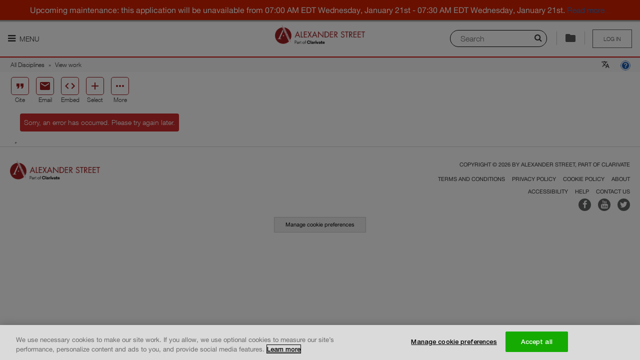

--- FILE ---
content_type: text/html; charset=utf-8
request_url: https://search.alexanderstreet.com/preview/work/bibliographic_entity%7Cvideo_work%7C2732102
body_size: 20554
content:
<!DOCTYPE html>
<!--[if IE 8]><html class="no-js lt-ie9" lang="en" dir="ltr"> <![endif]-->
<!--[if gt IE 8]><!--> <html class="no-js" lang="en" dir="ltr"> <!--<![endif]-->
<head>
  
  <script>
    (function(window) {
      'use strict';

      var LWC_URL = localStorage.getItem('lwc') ? localStorage.getItem('lwc') : 'https://asp-prod-apps.s3.amazonaws.com/lazr/web-components/2.0.6/main.js';
      window.document.addEventListener('DOMContentLoaded', function() {
        var s = document.createElement('script');
        s.setAttribute('type', 'module');
        s.setAttribute('src', LWC_URL);
        window.document.getElementsByTagName('head')[0].appendChild(s);
      })
    }(window));
  </script>

  <meta charset="utf-8" />
<meta http-equiv="x-dns-prefetch-control" content="on" />
<link rel="dns-prefetch" href="//dywyzs4z4lwvw.cloudfront.net" />
<!--[if IE 9]>
<link rel="prefetch" href="//dywyzs4z4lwvw.cloudfront.net" />
<![endif]-->
<meta http-equiv="x-dns-prefetch-control" content="on" />
<link rel="dns-prefetch" href="//d3crmev290s45i.cloudfront.net" />
<link rel="preconnect" href="//d3crmev290s45i.cloudfront.net" />
<link rel="canonical" href="https://search.alexanderstreet.com/view/work/bibliographic_entity%7Cvideo_work%7C2732102/designers-volume-1-episode-8-gianni-versace" />
<script type="application/ld+json">{"thumbnail":{"@type":"ImageObject","contentUrl":"https:\/\/d3crmev290s45i.cloudfront.net\/frames\/1006747xxx\/1006747172\/1006747172-disc001-file001-frame00180-size-exact-140x140.jpg"},"transcript":"<aspnd id='d1006747172' author='' lang='English' lld='0' isbn='' lccn='' fd='no' lp='Dorp'><p>[00:00:00]   <sp>NARRATOR<\/sp>MEET THE GREATEST FASHION DESIGNERS.   [00:00:05]THEIR WORK HAS INFLUENCED THE REALM OF POP CULTURE AND   ART. THEIR [00:00:10]INNOVATIONS HAVE DEFINED STYLE. THEY HAVE   BECOME HOUSEHOLD NAMES BY DRESSING THE WORLD.<\/p>   <p>[00:00:15][music]<\/p>   <p>[00:00:20]   <sp>NARRATOR<\/sp>THEY HAVE CHANGED THE WAY WE LOOK AT OURSELVES   AND THOSE AROUND US. THEY ARE THE [00:00:25]DESIGNERS---THE   CREATORS OF FASHION.<\/p>   <p><\/p><\/aspnd>","@context":"http:\/\/schema.org","@type":"VideoObject","director":{"@type":"Person","name":"Nicolas H. Charney, fl. 1992"},"contentUrl":"https:\/\/d3crmev290s45i.cloudfront.net\/preview\/1006747xxx\/1006747172\/1006747172_2732102_preview-000000x000030.mp4","duration":"PT0H24M4S","requiresSubscription":true,"uploadDate":"2015-01-21","alternativeHeadline":"The Designers","author":[{"@type":"Person","name":"Nicolas H. Charney, fl. 1992"},{"@type":"Person","name":"Marlene Cardin, 1943-2013"}],"copyrightHolder":{"@type":"Organization","name":"Videofashion"},"copyrightYear":"2013","creator":[{"@type":"Person","name":"Nicolas H. Charney, fl. 1992"},{"@type":"Person","name":"Marlene Cardin, 1943-2013"}],"datePublished":"1998","headline":"Gianni Versace","position":"Volume 1, Episode 8","producer":{"@type":"Person","name":"Marlene Cardin, 1943-2013"},"publisher":{"@type":"Organization","name":"Videofashion"},"thumbnailUrl":"https:\/\/d3crmev290s45i.cloudfront.net\/frames\/1006747xxx\/1006747172\/1006747172-disc001-file001-frame00180-size-exact-140x140.jpg","description":"The untimely death of Italian designer Gianni Versace robbed the fashion world of one of it\u2019s greatest talents. Meet the man who made his fortune combining fashion, sex and rock n\u2019 roll with an unrivaled flamboyance and find out how his influence lives on.","name":"Gianni Versace"}</script><meta name="description" content="The untimely death of Italian designer Gianni Versace robbed the fashion world of one of it’s greatest talents." />
<link rel="shortcut icon" href="//dywyzs4z4lwvw.cloudfront.net/cdn/farfuture/KYiWurkAePFoobm5j2cpG5cx2dpi6leIrV2VDsNGvR8/mtime:1765053961/sites/all/themes/custom/alexanderstreet_foundation/images/favicon.png" />
<meta name="apple-mobile-web-app-title" content="The Designers, Volume 1, Episode 8, Gianni Versace  | Alexander Street, part of Clarivate" />
<meta name="viewport" content="width=device-width, initial-scale=1.0" />
<meta http-equiv="ImageToolbar" content="false" />
<meta name="description" content="Search streaming video, audio, and text content for academic, public, and K-12 institutions. Alexander Street is an imprint of ProQuest that promotes teaching, research, and learning across music, counseling, history, anthropology, drama, film, and more." />
  <title>The Designers, Volume 1, Episode 8, Gianni Versace  | Alexander Street, part of Clarivate</title>
  <link rel="stylesheet" href="//dywyzs4z4lwvw.cloudfront.net/cdn/farfuture/HGMy2MHJ9jBQ4Wkc7wc-S68P1Falr9IzPHwIT7u-1to/mtime:1768921912/sites/default/files/cdn/css/https/css_-nsIMpFglR1PHboEBat1Afeq5Vs--IvZKxxwb_ngFlw.css" />
<link rel="stylesheet" href="//dywyzs4z4lwvw.cloudfront.net/cdn/farfuture/weyV5ozewP2K8u58Ik96ZQZpHYPkDQshZ3bKsQZdsOk/mtime:1766785244/sites/default/files/cdn/css/https/css_7YmLtZsdOHfLXp5oj0c-mVfnFY5F-8tTvNhpusAPiqA.css" />
  <!-- OptanonConsentNoticeStart -->
  <script type="text/javascript" src="https://cdn.cookielaw.org/consent/daab9845-dc36-4378-97fe-5452c96f0228-test/OtAutoBlock.js"></script>
  <script src="https://cdn.cookielaw.org/scripttemplates/otSDKStub.js"  type="text/javascript" charset="UTF-8" data-domain-script="daab9845-dc36-4378-97fe-5452c96f0228-test"></script>
  <!-- OptanonConsentNoticeEnd -->
  <script src="//ajax.googleapis.com/ajax/libs/jquery/1.9.1/jquery.min.js"></script>
<script>window.jQuery || document.write("<script src='/sites/all/modules/contributed/jquery_update/replace/jquery/1.9/jquery.min.js'>\x3C/script>")</script>
<script src="//dywyzs4z4lwvw.cloudfront.net/cdn/farfuture/amCh8gerW128DYfoKUBawx_p7PupK5vamOL0X4CraCA/mtime:1764878350/sites/default/files/js/js_6LUahxDNu89P8S97a7iFbci_ScscA_FWOsrWAa5ei5w.js"></script>
<script src="//ajax.googleapis.com/ajax/libs/jqueryui/1.10.2/jquery-ui.min.js"></script>
<script>window.jQuery.ui || document.write("<script src='/sites/all/modules/contributed/jquery_update/replace/ui/ui/minified/jquery-ui.min.js'>\x3C/script>")</script>
<script src="//dywyzs4z4lwvw.cloudfront.net/cdn/farfuture/GO-RxEWoNO0u3mrFKFeuO8sIlBr9v0Yr2nMULISTiUM/mtime:1764878350/sites/default/files/js/js_7kj78Ig78QQV4sFnKXZPI8RXON2fOL4cnzyshF1sMu4.js"></script>
<script src="//dywyzs4z4lwvw.cloudfront.net/cdn/farfuture/or3CM2gc68pHHWv_0FiBiaAtHjvq5_R936oZ-IN6kXI/mtime:1764878349/sites/default/files/js/js_gHk2gWJ_Qw_jU2qRiUmSl7d8oly1Cx7lQFrqcp3RXcI.js"></script>
<script src="//dywyzs4z4lwvw.cloudfront.net/cdn/farfuture/PmwdCCh0I16TrbSYP4xnnISc3lqMNkugtAj_SfeuN0E/mtime:1764878350/sites/default/files/js/js_7_usCF7Ho9iqkUrj8VPqaj9toLICP7-JMSEjlQOQ4-o.js"></script>
<script>jQuery.extend(Drupal.settings, {"basePath":"\/","pathPrefix":"","setHasJsCookie":0,"ajaxPageState":{"theme":"alexanderstreet_foundation","theme_token":"RKwQks-atGxj8Dia3Sev97pWYzX9mfOLTwwfV1wBPyg","jquery_version":"1.9","js":{"0":1,"sites\/all\/modules\/lazr\/scripts\/lazr.min.js":1,"sites\/all\/modules\/lazr\/scripts\/ga4.min.js":1,"sites\/all\/modules\/lazr\/scripts\/pendo.es6.js":1,"sites\/all\/modules\/lazr_modules\/menu_lazr\/scripts\/menu_lazr.min.js":1,"sites\/all\/modules\/lazr_modules\/cite_lazr\/scripts\/cite_item.min.js":1,"sites\/all\/themes\/custom\/alexanderstreet_foundation\/js\/foundation.min.js":1,"sites\/all\/themes\/custom\/alexanderstreet_foundation\/js\/libs.min.js":1,"sites\/all\/themes\/custom\/alexanderstreet_foundation\/js\/app.min.js":1,"sites\/all\/themes\/contributed\/zurb_foundation\/js\/vendor\/modernizr.js":1,"sites\/all\/libraries\/jqueryui-touch-punch\/jquery.ui.touch-punch.min.js":1,"sites\/all\/modules\/lazr_modules\/citation_lazr\/scripts\/citation_lazr.min.js":1,"sites\/all\/libraries\/urijs\/src\/URI.min.js":1,"sites\/all\/libraries\/js-cookie\/src\/js.cookie.js":1,"sites\/all\/modules\/lazr_modules\/search_form_lazr\/scripts\/search_layer_form_lazr.min.js":1,"sites\/all\/modules\/lazr_modules\/lazr_breadcrumb\/scripts\/lazr_breadcrumb.min.js":1,"sites\/all\/modules\/lazr\/contributed\/lazr_statistics\/scripts\/statistics.min.js":1,"sites\/all\/modules\/lazr\/contributed\/lazr_squid_solutions\/scripts\/client.min.js":1,"sites\/all\/modules\/lazr\/contributed\/lazr_squid_solutions\/scripts\/squid_solutions.min.js":1,"sites\/all\/modules\/lazr\/contributed\/lazr_diagnostics\/scripts\/lazr_diagnostics.js":1,"sites\/all\/modules\/lazr\/scripts\/accessibility.min.js":1,"sites\/all\/modules\/lazr_modules\/cite_lazr\/scripts\/cite.min.js":1,"sites\/all\/modules\/lazr_modules\/lazr_entity_viewer\/scripts\/share.min.js":1,"sites\/all\/libraries\/device-uuid\/lib\/device-uuid.min.js":1,"sites\/all\/modules\/lazr_modules\/lazr_entity_viewer\/scripts\/recommendations.min.js":1,"sites\/all\/modules\/lazr_modules\/lazr_entity_viewer\/scripts\/media.min.js":1,"sites\/all\/modules\/lazr\/contributed\/open_lazr_commerce\/scripts\/modal.min.js":1,"sites\/all\/modules\/lazr\/contributed\/open_lazr_commerce\/scripts\/cart.min.js":1,"sites\/all\/modules\/lazr\/contributed\/open_lazr_commerce\/scripts\/cart_trigger.min.js":1,"sites\/all\/modules\/lazr\/contributed\/open_lazr_commerce\/scripts\/instant_trial.js":1,"sites\/all\/libraries\/autocompletelikegoogle\/jquery.autocomplete.js":1,"sites\/all\/modules\/lazr\/scripts\/ajax_html_ids.min.js":1,"sites\/all\/modules\/contributed\/admin_menu\/admin_devel\/admin_devel.js":1,"sites\/all\/libraries\/jquery.livequery\/dist\/jquery.livequery.min.js":1,"sites\/all\/modules\/lazr_modules\/lazr_entity_viewer\/scripts\/related_items.min.js":1,"sites\/all\/modules\/lazr_modules\/authorization_lazr\/scripts\/proxy-rewrite.min.js":1,"sites\/all\/libraries\/clipboard\/dist\/clipboard.min.js":1,"sites\/all\/modules\/lazr\/scripts\/embed.min.js":1,"sites\/all\/modules\/lazr\/scripts\/lti\/embed_lti.min.js":1,"1":1,"\/\/ajax.googleapis.com\/ajax\/libs\/jquery\/1.9.1\/jquery.min.js":1,"2":1,"misc\/jquery-extend-3.4.0.js":1,"misc\/jquery-html-prefilter-3.5.0-backport.js":1,"misc\/jquery.once.js":1,"misc\/drupal.js":1,"misc\/ajax.js":1,"sites\/all\/modules\/contributed\/jquery_update\/js\/jquery_update.js":1,"sites\/all\/libraries\/jquery.migrate\/jquery-migrate-1.2.1.min.js":1,"sites\/all\/libraries\/underscore\/underscore-min.js":1,"sites\/all\/modules\/contributed\/jquery_update\/replace\/ui\/external\/jquery.cookie.js":1,"sites\/all\/modules\/contributed\/jquery_update\/replace\/misc\/jquery.form.min.js":1,"\/\/ajax.googleapis.com\/ajax\/libs\/jqueryui\/1.10.2\/jquery-ui.min.js":1,"3":1,"misc\/ui\/jquery.ui.position-1.13.0-backport.js":1,"misc\/ui\/jquery.ui.dialog-1.13.0-backport.js":1,"misc\/form-single-submit.js":1,"sites\/all\/modules\/contributed\/entityreference\/js\/entityreference.js":1,"sites\/all\/libraries\/colorbox\/jquery.colorbox-min.js":1,"sites\/all\/modules\/contributed\/colorbox\/js\/colorbox.js":1,"sites\/all\/modules\/contributed\/colorbox\/styles\/default\/colorbox_style.js":1,"sites\/all\/modules\/lazr_modules\/authentication_lazr\/scripts\/register_form.js":1},"css":{"sites\/all\/modules\/contributed\/colorbox\/styles\/default\/colorbox_style.css":1,"sites\/all\/modules\/lazr_modules\/cite_lazr\/styles\/compiled\/cite.min.css":1,"sites\/all\/modules\/lazr_modules\/lazr_entity_viewer\/styles\/compiled\/related_items.min.css":1,"sites\/all\/modules\/lazr_modules\/lazr_entity_viewer\/styles\/compiled\/share.min.css":1,"sites\/all\/modules\/lazr_modules\/lazr_entity_viewer\/styles\/compiled\/media.min.css":1,"public:\/\/honeypot\/honeypot.css":1,"sites\/all\/modules\/lazr\/contributed\/open_lazr_commerce\/styles\/compiled\/cart_commons.min.css":1,"sites\/all\/modules\/lazr\/contributed\/open_lazr_commerce\/styles\/compiled\/cart_add2cart.min.css":1,"sites\/all\/libraries\/autocompletelikegoogle\/jquery.autocomplete.css":1,"misc\/ui\/jquery.ui.menu.css":1,"misc\/ui\/jquery.ui.autocomplete.css":1,"sites\/all\/modules\/contributed\/site_status_message\/css\/site_status_message.css":1,"sites\/all\/modules\/lazr\/styles\/compiled\/embed.min.css":1,"sites\/all\/themes\/custom\/alexanderstreet_foundation\/css\/alexanderstreet_foundation.min.css":1,"sites\/all\/themes\/custom\/alexanderstreet_foundation\/css\/responsive.min.css":1,"sites\/all\/modules\/lazr\/contributed\/lazr_diagnostics\/styles\/compiled\/lazr_diagnostics.css":1,"sites\/all\/modules\/lazr_modules\/cite_lazr\/styles\/compiled\/cite_items_bar.min.css":1,"sites\/all\/modules\/lazr\/contributed\/open_lazr_commerce\/styles\/compiled\/cart_content_bar.min.css":1,"sites\/all\/modules\/contributed\/ctools\/css\/ctools.css":1,"sites\/all\/modules\/lazr_modules\/citation_lazr\/styles\/compiled\/lazr_citation.min.css":1,"sites\/all\/modules\/lazr_modules\/search_form_lazr\/styles\/compiled\/lazr_search_layer.min.css":1}},"applicationName":"pharos_ui","environment":{"isProduction":true,"isPreProduction":false,"isStaging":false},"themeName":"alexanderstreet_foundation","themePath":"\/sites\/all\/themes\/custom\/alexanderstreet_foundation","countryCode":"US","LTI":{"helpPageUrl":"https:\/\/alexanderstreet.com\/page\/link-and-embed-best-practices#lti"},"colorbox":{"opacity":"0.85","current":"{current} of {total}","previous":"\u00ab Prev","next":"Next \u00bb","close":"Close","maxWidth":"98%","maxHeight":"98%","fixed":true,"mobiledetect":true,"mobiledevicewidth":"480px","file_public_path":"\/sites\/default\/files","specificPagesDefaultValue":"admin*\nimagebrowser*\nimg_assist*\nimce*\nnode\/add\/*\nnode\/*\/edit\nprint\/*\nprintpdf\/*\nsystem\/ajax\nsystem\/ajax\/*"},"Statistics":{"metaDataUrl":"\/ajax\/statistics\/event\/meta-data","supportedEvents":{"EVENT_PLAYLIST_VIEW":"playlist:view","EVENT_ENTITY_VIEW":"record_view","EVENT_CLIP_VIEW":"clip:view","EVENT_EMBEDDED_PLAYLIST_VIEW":"embedded_playlist:view","EVENT_EMBEDDED_ENTITY_VIEW":"embedded_entity:view","EVENT_EMBEDDED_CLIP_VIEW":"embedded_clip:view","EVENT_SEARCH":"search","EVENT_SEARCH_RESULT_CLICK":"search_result:click","EVENT_UCV_SEARCH":"ucv:search","EVENT_UNIPLAYER_SEARCH":"uniplayer:search","EVENT_ACCESS_DENIED":"access_denied","EVENT_PLAYLIST_CREATE":"playlist:create","EVENT_PLAYLIST_ADD":"playlist:add","EVENT_UNIPLAYER_FEEDBACK":"uniplayer:feedback","EVENT_UNIPLAYER_PLAYBACK":"uniplayer:playback","EVENT_UNIPLAYER_AGGREGATE_PLAYBACK":"uniplayer:aggregated_playback","EVENT_UNIPLAYER_CACHE_AGGREGATE_PLAYBACK":"uniplayer:cache_aggregated_playback","EVENT_SESSION_START":"session_start"},"blackListedEvents":[],"securityToken":"i64ov6ZYb6eWNPkD_GoJTIQz8JkujY_CqLrgo8tasJI","enabled":true,"debug":false},"SquidSolutions":{"libraryUrl":"https:\/\/d3crmev290s45i.cloudfront.net\/js\/tracker.js","tagUrl":"https:\/\/d3crmev290s45i.cloudfront.net\/t.gif","supportedEvents":{"SQUID_SOLUTIONS_EVENT_RESULT_CLICK":"resultclick","SQUID_SOLUTIONS_EVENT_SEARCH":"search","SQUID_SOLUTIONS_EVENT_UCV_SEARCH":"ucv:search","SQUID_SOLUTIONS_EVENT_UNIPLAYER_SEARCH":"uniplayer:search","SQUID_SOLUTIONS_EVENT_RECORD_VIEW":"record_view","SQUID_SOLUTIONS_EVENT_ACCESS_DENIED":"access_denied","SQUID_SOLUTIONS_EVENT_ACCESS_BOOK_DENIED":"access_book_denied","SQUID_SOLUTIONS_EVENT_ACCESS_DB_DENIED":"access_db_denied","SQUID_SOLUTIONS_EVENT_BOOK_SEARCH":"booksearch","SQUID_SOLUTIONS_EVENT_PLAYLIST":"playlist","SQUID_SOLUTIONS_EVENT_RECORD_VIEW_PLAYLIST":"record_view_playlist","SQUID_SOLUTIONS_EVENT_FEEDBACK":"uniplayer:feedback","SQUID_SOLUTIONS_EVENT_PLAYBACK":"uniplayer:playback","SQUID_SOLUTIONS_EVENT_AGGREGATED_PLAYBACK":"uniplayer:aggregated_playback","SQUID_SOLUTIONS_EVENT_CACHE_AGGREGATED_PLAYBACK":"uniplayer:cache_aggregated_playback","SQUID_SOLUTIONS_EVENT_CITED":"cited","SQUID_SOLUTIONS_EVENT_SHARED":"shared","SQUID_SOLUTIONS_EVENT_EMBEDDED":"embedded","SQUID_SOLUTIONS_EVENT_PLAYLIST_CREATE":"playlist_create","SQUID_SOLUTIONS_EVENT_PLAYLIST_PLAY":"playlist_play","SQUID_SOLUTIONS_EVENT_PLAYLIST_ITEM_PLAY":"playlist_item_play","SQUID_SOLUTIONS_EVENT_PLAYLIST_ADD":"playlist_add","SQUID_SOLUTIONS_EVENT_EXTRACTED":"extracted","SQUID_SOLUTIONS_EVENT_ANNOTATION_CREATE":"ann_create","SQUID_SOLUTIONS_EVENT_ANNOTATION_VIEW":"ann_view","SQUID_SOLUTIONS_EVENT_USE_CASE_FEEDBACK":"feedback","SQUID_SOLUTIONS_EVENT_SESSION_START":"session_start"},"blackListedEvents":[],"context":{"isSearchPage":false,"isSearchResultsPage":false,"isSearchWithinPage":false,"isFromSearchResultsPage":false,"isFromSearchWithinPage":false,"isFromAdvancedSearchResultPage":false,"isFromCitePage":false,"hasSearchString":false,"searchString":null,"fromSearchString":null,"isEntityViewPage":false,"isPlaylistViewPage":false,"isPlaylistBrowsePage":false,"isPlaylistPage":false,"isContentItemEmbedPage":false,"isContentItemPopoutPlayerPage":false,"isEntityPreviewPage":true,"isAdvancedSearchPage":false,"isClipBrowsePage":false,"isAccessDeniedPage":false,"isWayfishPage":false,"isFrontPage":false,"isBrowsePage":false,"isCollectionsBrowsePage":false,"isCitePage":false,"isLandingPage":false,"isWayfPage":false,"isLoginPage":false,"isUserPage":false,"isHelpPage":false,"isAboutInformationPage":false,"isECommercePage":false,"isErrorPage":false,"isContextDetailPage":false,"playlistId":null,"playlistToken":null,"entityId":"bibliographic_entity|video_work|2732102","entityToken":"041cqchn6cp32c1i","clipId":null,"clipToken":null,"uri":"\/preview\/work\/bibliographic_entity%7Cvideo_work%7C2732102","referrerUri":null,"isFromAdvancedSearchPage":false},"domain":".alexanderstreet.com","metaData":{"mpa":"Entity view page","mut":"page","mpid":"asp","oneadminid":""},"wid":"asp01","uid":"540","enabled":true,"debug":false,"pushEvents":{"record_view":[{"csu":"Fashion Studies","cp":"Videofashion","orgid":43636,"cdaid":"AVN2-BF","cent":"","mconsid":"","cda":"Academic Video Online: Premium","cid":"bibliographic_entity|video_work|2732102","ct":"The Designers, Volume 1, Episode 8, Gianni Versace","citid":"bibliographic_entity|video_work|2732102","citt":"The Designers, Volume 1, Episode 8, Gianni Versace","cf":"Video","cdt":"Biography","al":"Sample","yop":1998,"publisher":"Videofashion","publisherId":"","doi":"","isbn":"","printIssn":"","onlineIssn":"","authors":"Nicolas H. Charney, fl. 1992","proprietaryId":"","mut":"page","date":"2026-01-20 23:35:34"}]}},"embed":{"template":"\/sites\/all\/modules\/lazr\/scripts\/embed.html","rewrite":false},"permalink":{"rewrite":false},"isPlaylistPage":false,"isLtiEnabled":false,"isZorro":false,"ajax":{"edit-button":{"callback":"authentication_lazr_user_register_form_ajax_submit","method":"replaceWith","effect":"fade","wrapper":"ajax-wrapper","event":"mousedown","keypress":true,"prevent":"click","url":"\/system\/ajax","submit":{"_triggering_element_name":"op","_triggering_element_value":"Next"}}},"urlIsAjaxTrusted":{"\/system\/ajax":true,"\/preview\/work\/bibliographic_entity%7Cvideo_work%7C2732102":true},"label_title":"Watch Now","autosuggest_fliter_options":{"discipline":"All Disciplines","community":null},"password":{"strengthTitle":"Password compliance:"},"type":"setting","ASP":{"Lazr":{"Cite":{"items":[],"authorizedUser":false,"accountId":"","usageGroupId":""},"Stats":{"customer":"540 \/ Public Pages Customer (Pharos)","authorizationType":"publicpage","lms":""},"Pendo":{"accountId":"","customerId":"540","authorizationType":"publicpage","institutionName":"Public Pages Customer (Pharos)","is_paying":true,"isUser":false},"applicationName":"lazr","Entity":{"objectId":"bibliographic_entity|video_work|2732102","title":"The Designers, Volume 1, Episode 8, Gianni Versace","token":"0686eoj5eprnochn6cp32c1i","relativeUrl":"\/view\/work\/bibliographic_entity|video_work|2732102","asp_community":"","object_subtype":"","UACs":["VSTR-ST","DVDF-ST","FASH-V1","PDAP-BF","AVN2-BF","PAVN-BF","PDAP-EX","PDAO-43636","PDAC-104","VSTR-ST","DVDF-ST","FASH-V1","PDAP-BF","AVN2-BF","PAVN-BF","PDAP-EX","PDAO-43636","PDAC-104"],"productUrl":["https:\/\/alexanderstreet.com\/products\/fashion-studies-online-videofashion-library","https:\/\/alexanderstreet.com\/products\/fashion-studies-online-videofashion-library"]},"StatsEntity":{"entity_title":"Gianni Versace (bibliographic_entity|video_work|2732102)","product":"AVON (AVN2-BF)"},"PendoSku":"AVN2-BF","Uniplayer":{"version":"react","config":{"root":"\/sites\/all\/vendor\/alexanderstreet\/uniplayer_v8439454c","env":"production","customer":"Public Pages Customer (Pharos)","customerId":"540","customerToken":"1153b1e36be9f","sessionId":"WfbQpGFlMoJ2OWflmcxaVzF6Ch_JMU7DLKnyncfQXpY","authorizedUser":false,"defaultLogo":"https:\/\/d3crmev290s45i.cloudfront.net\/dorp\/dorp\/0\/bfbe\/8b70\/1000119330-size-exact-300x.jpg"},"playlist":{},"entity":{"object_id":"bibliographic_entity|video_work|2732102","content_token":"0686eoj5eprnochn6cp32c1i","object_subtype":"video_work","real_title":"Gianni Versace","explicit_content":null,"viewer_message":null,"vendor_code":null,"drm_encrypted":null,"timecode":["1006747172-1-00:00:00-00:24:04"]},"clip":{},"citation":"\u003Ch1\u003E\n  \u003Cspan class=\u0022entity-title\u0022\u003E\n    \u003Ca href=\u0022\/view\/work\/bibliographic_entity|video_work|2732102\u0022\u003EThe Designers, Volume 1, Episode 8, Gianni Versace\u003C\/a\u003E  \u003C\/span\u003E\n  \u003C\/h1\u003E\n\u003Cdiv id=\u0022cite-item-bibliographic-entity-video-work-2732102\u0022\n     class=\u0022citation-div break-word search-result-item-info\u0022\n     is_parent=\u0022true\u0022\u003E\n\n  \u003Cspan class=\u0022citation-info\u0022\u003E\u003Cspan class=\u0022creator-info\u0022 data-template=\u0022parent\u0022\u003E directed by \u003Cspan data-field=\u0022director\u0022\u003ENicolas H. Charney, fl. 1992\u003C\/span\u003E; produced by \u003Cspan data-field=\u0022producer\u0022\u003EMarlene Cardin, 1943-2013\u003C\/span\u003E\u003C\/span\u003E\u003Cspan class=\u0022source-info\u0022\u003E, in \u003Cspan data-field=\u0022video_series\u0022\u003E\u003Ca href=\u0022\/search?ff%5B0%5D=video_series_facet%3AThe%20Designers\u0026amp;sort_by=real_title_sort\u0026amp;sort_order=ASC\u0022\u003EThe Designers\u003C\/a\u003E\u003C\/span\u003E, \u003Cspan data-field=\u0022series_notation\u0022\u003EVolume 1, Episode 8\u003C\/span\u003E\u003C\/span\u003E\u003Cspan class=\u0022source-title\u0022\u003E\u003C\/span\u003E\u003Cspan class=\u0022publisher-info\u0022\u003E (\u003Cspan data-field=\u0022publisher_place\u0022\u003ENew York, NY\u003C\/span\u003E: \u003Cspan data-field=\u0022publisher\u0022\u003EVideofashion\u003C\/span\u003E, \u003Cspan data-field=\u0022publication_year\u0022\u003E1998\u003C\/span\u003E)\u003C\/span\u003E\u003Cspan class=\u0022extent-info\u0022\u003E, \u003Cspan data-field=\u0022duration\u0022\u003E24 mins\u003C\/span\u003E\u003C\/span\u003E\u003C\/span\u003E\n  \u003C\/div\u003E\n","timeline":{"token":"0686eoj5eprnochn6cp32c1i","title":"Gianni Versace","object_id":"bibliographic_entity|video_work|2732102","start":0,"end":30,"duration":30,"levels":{"http":[{"protocol":"http","file":"https:\/\/d3crmev290s45i.cloudfront.net\/preview\/1006747xxx\/1006747172\/1006747172_2732102_preview-000000x000030.mp4","bitrate":800}]},"mediaType":"video_work","chunkData":{"infoPanelData":{"Copyright Message":"Copyright \u00a9 2013 by Videofashion","Video Publisher":"Videofashion"},"infoPanelImageUrl":"https:\/\/d3crmev290s45i.cloudfront.net\/frames\/1006747xxx\/1006747172\/1006747172-disc001-file001-frame00180-size-fit-250x250.jpg","infoPanelFullSizeImageUrl":"https:\/\/d3crmev290s45i.cloudfront.net\/frames\/1006747xxx\/1006747172\/1006747172-disc001-file001-frame00180-size-original.jpg"},"trackNumber":null,"group_id":"2732102","parent_id":null,"chunks":null,"clipToken":false,"subtitles":[{"code":"en","label":"English","cdnUrl":"https:\/\/d3crmev290s45i.cloudfront.net\/private-content\/1006747xxx\/1006747172\/1006747172-en-disc001.srt?Expires=1769124938\u0026Signature=hlKxh5VuNWBtZ4VRzan1Us-dEjhF5WZA-SW-XhBbq19xuGt1DlCggWFrP68KV0Bb4YK0eWHQ0Nad24ZMAGIrQVYMVu7siOMWU-BbQSkXH7fLLppYjIDf4hRGt5URTWXwaMdUmJlrWbVS82fbWQjFVMXeuiDcjFOHOlg~3NOs578m24ugWSQvj1yQ7LNB-IbIecNHt7zjT41ZOc5XWIUxWNY9O~Dwi8sW3XEV~u75I-uBSNIkeSWgdtQT6NWjPO58VHXX7kazS6XEFA5rUwUK3gWkKTd7IPw7PwXreMZopJsSew1-iHLoNacvMn7v8XpQWji9jnApZtLntYkutKL9Nw__\u0026Key-Pair-Id=APKAIYBBFISOSAGCCZWA"}],"subtitlesVtt":[{"code":"en","label":"English","cdnUrl":"https:\/\/d3crmev290s45i.cloudfront.net\/private-content\/1006747xxx\/1006747172\/1006747172-en-disc001.vtt?Expires=1769124938\u0026Signature=hrQJcLfewkvOx3HLmCpSmzvjZQBBprNo61cLUxfvdbdHOIgqUBa86CuFo18A5lRJrmZMEdkqiwyeUqWmQ-FVDAKP9fN6AzJpZQ5aCl-WFuL2kC~uvQdgBo8aBENyr526GQGeqjEu0lxIiWdfD5GnYU66lALJVrWJi080B0P~2Q86TERrVRt~lEjjwKAbAbWEYwKIGqqjM86K1xro0COsBE8vq~lPizYQI70fPfvmtFvxCe~9iL57oMNnDN2SP4B6gprQlOhis2w3jg4qpBb3RT-hsnBEqApNqPHK89djN3eqPuoEI4MRKEDyi8Nx5V8WIUxdLWbNDV~kdKpiYKNxtQ__\u0026Key-Pair-Id=APKAIYBBFISOSAGCCZWA"}],"thumbnails":{"sprite":"https:\/\/d3crmev290s45i.cloudfront.net\/sprites\/1006747xxx\/1006747172\/sprite-fw160-fh90-interval5-xframes405-yframes1-pg1-basic.jpg"},"group_parent_real_title":"Gianni Versace","waveform":"https:\/\/d3crmev290s45i.cloudfront.net\/waveform\/dorp\/1006747xxx\/1006747172\/waveform-size-exact-1060x32.jpg","jsonWaveform":"","vr360_available":false,"has_segments":false,"has_transcript":true,"materials":[],"has_reviewsandawards":false,"available_to_browser":true,"isInstantTrial":false,"details":{"Abstract \/ Summary":"The untimely death of Italian designer Gianni Versace robbed the fashion world of one of it\u2019s greatest talents. Meet the man who made his fortune combining fashion, sex and rock n\u2019 roll with an unrivaled flamboyance and find out how his influence lives on.","Field of Interest":"Fashion Studies","Copyright Message":"Copyright \u00a9 2013 by Videofashion","Director":"Nicolas H. Charney, fl. 1992","Content Type":"Biography","Duration":"24 mins","Format":"Video","Producer":"Marlene Cardin, 1943-2013","Publisher":"Videofashion","Place Published \/ Released":"New York, NY","Release Date":"1998","Series Number":"Volume 1, Episode 8","Subject":"Fashion Studies; Art \u0026 Design; Designers and Design Houses; Versus; Prints; Rock-and-roll style; Sexy styles; Gianni Versace S.p.A.; Donatella Francesca Versace, 1955-; Gianni Versace, 1946-1997; Italian fashion; Dresses; Apparel; Fashion designers; Fashion; Gianni Versace, 1946-1997; Chainmail; Mesh and netting","Series \/ Program":"The Designers"}},"accessToken":"eyJ0eXAiOiJKV1QiLCJhbGciOiJIUzI1NiJ9.[base64].8xhMJZ7VYU-ucwzsie_hkXPlccvnSVIXTCTrCSJqXdA","canCreateInteractions":false,"isPlaylist":false,"isEmbeddedPlayer":false,"isPopoutPlayer":false,"isMediaObjectPlayer":false,"isPreview":true,"mediaObjectStatus":{}}}},"maintenance":false});</script>
  <!-- Google Tag Manager -->
  <script>(function (w, d, s, l, i) {
      w[l] = w[l] || [];
      w[l].push({ "gtm.start": new Date().getTime(), event: "gtm.js" });
      var f = d.getElementsByTagName(s)[0],
        j = d.createElement(s),
        dl = l != "dataLayer" ? "\x26l\x3d" + l : "";
      j.async = true;
      j.src = "https://www.googletagmanager.com/gtm.js?id\x3d" + i + dl;
      j.setAttribute('class','optanon-category-C0002');
      f.parentNode.insertBefore(j, f);
    })(window, document, "script", "dataLayer", "GTM-MMNJMLL");
  </script>
</head>

<body class="html not-front not-logged-in page-preview page-preview-work page-preview-work-bibliographic-entityvideo-work2732102 entity-page-uniplayer section-preview no-sidebars theme-alexanderstreet_foundation" >
  <div id="skip-link">
    <a href="#main-content" class="element-invisible element-focusable">
      Skip to main content    </a>
  </div>
  <div id="site-status-message" class="site-status-message" role="alert">
  <strong>Upcoming maintenance: this application will be unavailable from 07:00 AM EDT Wednesday, January 21st - 07:30 AM EDT Wednesday, January 21st.</strong> <a href="https://maintenance.alexanderstreet.com" target="_blank" rel="noopener noreferrer nofollow">Read more...</a> </div>
  
<div role="document" class="page ">
<header role="banner" id="header" class="row header-video-preview">
    
    <div id="header-visible-area">
              <div id="header-nav-icon" >
                      <a href=""
               class="nav-icon-label"
               aria-expanded="false"
               title="Main menu is hidden by default, please press enter to show it."
            ><i class="fa fa-bars"></i> Menu            </a>
                  </div>
                  <div id="header-logo" class="logos"><a href="/"><img class="logo" typeof="foaf:Image" src="//dywyzs4z4lwvw.cloudfront.net/cdn/farfuture/np6Iqt7BUIhLdYh8zdXH7OulrtTAN5xBHQBt1W4Y81k/mtime:1765053961/sites/all/themes/custom/alexanderstreet_foundation/images/logo.png" alt="" /><span>Logo of Alexander Street, part of Clarivate. Go to Alexander Street homepage</span></a></div>
                <section id="header-user-menu" class="user-logout user-unaccess">
      
    <a href="/wayf?destination=preview/work/bibliographic_entity%7Cvideo_work%7C2732102" title="Please sign in to save your clips and playlists" class="unaccess">Log in</a>  </section>
                  <div id="header-special">
            <usetools-selected-info class="citetools-wrapper"></usetools-selected-info>
                <section class="block block-lazr-entity-viewer block-lazr-entity-viewer-entity-viewer-message header">
  
      
      
  </section><section class="block block-open-lazr-commerce block-open-lazr-commerce-open-lazr-commerce-cart-content-bar header">
  
      
    
  
  </section><div class="right search-layer-trigger">
      <i class="fa fa-search" aria-hidden="true"></i>
      <label class="sr-only" for="quick-searchstring">Search</label>
      <input placeholder="Search" id="quick-searchstring">
      <div class="separator">
      </div>
      </div>          </div>
                  </div>

          <section id="header-nav-area"  aria-label="Navigation section">
        <div class="header-nav-container">
          <!-- Don't have main menu for public page -->
          <nav role="navigation" id="header-main-menu" tabindex="0">
            <ul role="menu" class="menu"><li class="first expanded lazr-menu-collection"><a href="/" title="" aria-label="My Collections. There are 1 collections." role="menuitem" id="main-menu-item-0" aria-haspopup="true">My Collections</a><ul role="menu" class="menu"><li class="first last leaf"><a href="/3mtv" role="menuitem" id="main-menu-item-0-0">  Dissertations and Theses Videos</a></li>
</ul></li>
<li class="expanded lazr-menu-discipline"><a href="/browse/discipline" title="" aria-label="Disciplines. There are 10 disciplines." role="menuitem" id="main-menu-item-1" aria-haspopup="true">Disciplines</a><ul role="menu" class="menu"><li class="first collapsed"><a href="/video" role="menuitem" id="main-menu-item-1-0">My Video</a></li>
<li class="expanded"><a href="/art-design" role="menuitem" id="main-menu-item-1-1" aria-haspopup="true">Art &amp; Design</a><ul role="menu" class="menu"><li class="first leaf"><a href="/art-architecture" role="menuitem" id="main-menu-item-1-1-0">Art &amp; Architecture</a></li>
<li class="last leaf"><a href="/fashion-studies" role="menuitem" id="main-menu-item-1-1-1">Fashion Studies</a></li>
</ul></li>
<li class="expanded"><a href="/diversity" role="menuitem" id="main-menu-item-1-2" aria-haspopup="true">Diversity</a><ul role="menu" class="menu"><li class="first leaf"><a href="/asian-studies" role="menuitem" id="main-menu-item-1-2-0">Asian Studies</a></li>
<li class="leaf"><a href="/black-studies" role="menuitem" id="main-menu-item-1-2-1">Black Studies</a></li>
<li class="leaf"><a href="/disastud/search?sort_by=real_title_sort&amp;sort_order=ASC" role="menuitem" id="main-menu-item-1-2-2">Disability Studies</a></li>
<li class="leaf"><a href="/hawaiian-studies/search?sort_by=real_title_sort&amp;sort_order=ASC" role="menuitem" id="main-menu-item-1-2-3">Hawaiian Studies</a></li>
<li class="leaf"><a href="/lgbt-studies" role="menuitem" id="main-menu-item-1-2-4">LGBT Studies</a></li>
<li class="last leaf"><a href="/womens-studies" role="menuitem" id="main-menu-item-1-2-5">Women&#039;s Studies</a></li>
</ul></li>
<li class="expanded"><a href="/health-sciences" role="menuitem" id="main-menu-item-1-3" aria-haspopup="true">Health Sciences</a><ul role="menu" class="menu"><li class="first leaf"><a href="/health-sciences/counseling-therapy" role="menuitem" id="main-menu-item-1-3-0">Counseling &amp; Therapy</a></li>
<li class="leaf"><a href="/dentistry" role="menuitem" id="main-menu-item-1-3-1">Dentistry</a></li>
<li class="leaf"><a href="/health-policy" role="menuitem" id="main-menu-item-1-3-2">Health Policy</a></li>
<li class="leaf"><a href="/medical-imaging/search?sort_by=real_title_sort&amp;sort_order=ASC" role="menuitem" id="main-menu-item-1-3-3">Medical Imaging</a></li>
<li class="leaf"><a href="/nursing" role="menuitem" id="main-menu-item-1-3-4">Nursing</a></li>
<li class="leaf"><a href="/rehabilitation-therapy" role="menuitem" id="main-menu-item-1-3-5">Rehabilitation Therapy</a></li>
<li class="leaf"><a href="/sports-medicine-exercise-science" role="menuitem" id="main-menu-item-1-3-6">Sports Medicine &amp; Exercise Science</a></li>
<li class="last leaf"><a href="/veterinary-science" role="menuitem" id="main-menu-item-1-3-7">Veterinary Science</a></li>
</ul></li>
<li class="expanded"><a href="/history" role="menuitem" id="main-menu-item-1-4" aria-haspopup="true">History</a><ul role="menu" class="menu"><li class="first leaf"><a href="/american-history" role="menuitem" id="main-menu-item-1-4-0">American History</a></li>
<li class="leaf"><a href="/letters-diaries" role="menuitem" id="main-menu-item-1-4-1">Letters and Diaries</a></li>
<li class="leaf"><a href="/newsreels" role="menuitem" id="main-menu-item-1-4-2">Newsreels</a></li>
<li class="leaf"><a href="/the-american-civil-war/search?sort_by=real_title_sort&amp;sort_order=ASC" role="menuitem" id="main-menu-item-1-4-3">The American Civil War</a></li>
<li class="leaf"><a href="/women-social-movements" role="menuitem" id="main-menu-item-1-4-4">Women and Social Movements</a></li>
<li class="last leaf"><a href="/world-history" role="menuitem" id="main-menu-item-1-4-5">World History</a></li>
</ul></li>
<li class="expanded"><a href="/literature-language" role="menuitem" id="main-menu-item-1-5" aria-haspopup="true">Literature &amp; Language</a><ul role="menu" class="menu"><li class="first leaf"><a href="/drama" role="menuitem" id="main-menu-item-1-5-0">Drama</a></li>
<li class="leaf"><a href="/literature-language/film" role="menuitem" id="main-menu-item-1-5-1">Film</a></li>
<li class="leaf"><a href="/language/search?sort_by=real_title_sort&amp;sort_order=ASC" role="menuitem" id="main-menu-item-1-5-2">Language</a></li>
<li class="last leaf"><a href="/literature" role="menuitem" id="main-menu-item-1-5-3">Literature</a></li>
</ul></li>
<li class="expanded"><a href="/music-performing-arts" role="menuitem" id="main-menu-item-1-6" aria-haspopup="true">Music &amp; Performing Arts</a><ul role="menu" class="menu"><li class="first leaf"><a href="/american-song" role="menuitem" id="main-menu-item-1-6-0">American Music</a></li>
<li class="leaf"><a href="/classical-music" role="menuitem" id="main-menu-item-1-6-1">Classical Music</a></li>
<li class="leaf"><a href="/dance" role="menuitem" id="main-menu-item-1-6-2">Dance</a></li>
<li class="leaf"><a href="/film" role="menuitem" id="main-menu-item-1-6-3">Film</a></li>
<li class="leaf"><a href="/jazz-music" role="menuitem" id="main-menu-item-1-6-4">Jazz</a></li>
<li class="leaf"><a href="/popular-music" role="menuitem" id="main-menu-item-1-6-5">Popular Music</a></li>
<li class="leaf"><a href="/theatre" role="menuitem" id="main-menu-item-1-6-6">Theatre</a></li>
<li class="last leaf"><a href="/world-music" role="menuitem" id="main-menu-item-1-6-7">World Music</a></li>
</ul></li>
<li class="expanded"><a href="/personal-interest" role="menuitem" id="main-menu-item-1-7" aria-haspopup="true">Personal Interest</a><ul role="menu" class="menu"><li class="first leaf"><a href="/cooking" role="menuitem" id="main-menu-item-1-7-0">Cooking</a></li>
<li class="leaf"><a href="/how-to/search?sort_by=real_title_sort&amp;sort_order=ASC" role="menuitem" id="main-menu-item-1-7-1">How-To</a></li>
<li class="last leaf"><a href="/travel" role="menuitem" id="main-menu-item-1-7-2">Travel</a></li>
</ul></li>
<li class="expanded"><a href="/psychology-counseling" role="menuitem" id="main-menu-item-1-8" aria-haspopup="true">Psychology &amp; Counseling</a><ul role="menu" class="menu"><li class="first leaf"><a href="/counseling-therapy" role="menuitem" id="main-menu-item-1-8-0">Counseling &amp; Therapy</a></li>
<li class="leaf"><a href="/psychology" role="menuitem" id="main-menu-item-1-8-1">Psychology</a></li>
<li class="last leaf"><a href="/psychology-counseling/social-work/search?sort_by=real_title_sort&amp;sort_order=ASC" role="menuitem" id="main-menu-item-1-8-2">Social Work</a></li>
</ul></li>
<li class="expanded"><a href="/science-engineering" role="menuitem" id="main-menu-item-1-9" aria-haspopup="true">Science &amp; Engineering</a><ul role="menu" class="menu"><li class="first leaf"><a href="/engineering" role="menuitem" id="main-menu-item-1-9-0">Engineering</a></li>
<li class="last leaf"><a href="/science/search?sort_by=real_title_sort&amp;sort_order=ASC" role="menuitem" id="main-menu-item-1-9-1">Science</a></li>
</ul></li>
<li class="last expanded"><a href="/social-sciences" role="menuitem" id="main-menu-item-1-10" aria-haspopup="true">Social Sciences</a><ul role="menu" class="menu"><li class="first leaf"><a href="/anthropology" role="menuitem" id="main-menu-item-1-10-0">Anthropology</a></li>
<li class="leaf"><a href="/business-economics" role="menuitem" id="main-menu-item-1-10-1">Business &amp; Economics</a></li>
<li class="leaf"><a href="/criminal-justice-public-safety" role="menuitem" id="main-menu-item-1-10-2">Criminal Justice &amp; Public Safety</a></li>
<li class="leaf"><a href="/education" role="menuitem" id="main-menu-item-1-10-3">Education</a></li>
<li class="leaf"><a href="/environmental-studies" role="menuitem" id="main-menu-item-1-10-4">Environmental Studies</a></li>
<li class="leaf"><a href="/global-issues" role="menuitem" id="main-menu-item-1-10-5">Global Issues</a></li>
<li class="leaf"><a href="/media-studies" role="menuitem" id="main-menu-item-1-10-6">Media Studies</a></li>
<li class="leaf"><a href="/politics-current-affairs" role="menuitem" id="main-menu-item-1-10-7">Politics &amp; Current Affairs</a></li>
<li class="leaf"><a href="/social-sciences/psychology" role="menuitem" id="main-menu-item-1-10-8">Psychology</a></li>
<li class="leaf"><a href="/religion-thought" role="menuitem" id="main-menu-item-1-10-9">Religion &amp; Thought</a></li>
<li class="leaf"><a href="/social-theory/search?sort_by=real_title_sort&amp;sort_order=ASC" role="menuitem" id="main-menu-item-1-10-10">Social Theory</a></li>
<li class="last leaf"><a href="/social-work/search?sort_by=real_title_sort&amp;sort_order=ASC" role="menuitem" id="main-menu-item-1-10-11">Social Work</a></li>
</ul></li>
</ul></li>
<li class="leaf lazr-menu-title"><a href="/browse/title" title="" aria-label="Titles" role="menuitem" id="main-menu-item-2">Titles</a></li>
<li class="leaf lazr-menu-publisher"><a href="/browse/publisher" title="" aria-label="Publishers" role="menuitem" id="main-menu-item-3">Publishers</a></li>
<li class="leaf lazr-menu-playlist"><a href="/playlists" title="" aria-label="Playlists" role="menuitem" id="main-menu-item-4">Playlists</a></li>
<li class="leaf lazr-menu-clip"><a href="/clips" title="" aria-label="Clips" role="menuitem" id="main-menu-item-5">Clips</a></li>
<li class="last leaf"><a href="/advanced-search" role="menuitem" id="main-menu-item-6">Advanced Search</a></li>
</ul>          </nav>

          <div id="preload-menu-images">
                          <div id="preload-menu-1"></div>
                          <div id="preload-menu-2"></div>
                          <div id="preload-menu-3"></div>
                          <div id="preload-menu-4"></div>
                          <div id="preload-menu-5"></div>
                          <div id="preload-menu-6"></div>
                          <div id="preload-menu-7"></div>
                          <div id="preload-menu-8"></div>
                          <div id="preload-menu-9"></div>
                          <div id="preload-menu-10"></div>
                      </div>

          <!-- @todo: the following 3 lines is only used on the APAV whitelist site. -->
          <!-- We're keeping the old site until later in 2020. Can be removed in 2021. -->
          <div id="header-search">
                      </div>
        </div>
      </section>
      </header>

        
      
          <section id="region-breadcrumb" class="l-breadcrumb row" aria-label="Breadcrumb section">
                    <section class="block block-lazr-breadcrumb block-lazr-breadcrumb-lazr-breadcrumb">
  
      
    <h2 class="element-invisible">You are here</h2>
<div class="breadcrumb small">
      <a href="/">All Disciplines</a> » <a href="/preview/work/bibliographic_entity%7Cvideo_work%7C2732102" class="active">View work</a>  </div>
  
  </section><section class="block block-search-api-lazr block-search-api-lazr-search-result-help-bar">
  
      
    <div class="small" style="float: right;">
  <a href="/help">
    <img src="//dywyzs4z4lwvw.cloudfront.net/cdn/farfuture/0NLEJwYl9PxlHMcDAPgI8FOMDoiz4ULDNeOaMoSge5k/mtime:1765053961/sites/all/themes/pharosui_omega/help.png" alt="Help"
         title="Help" width="22" height="22" />
  </a>
</div>
  
  </section><section class="block block-search-api-lazr block-search-api-lazr-search-result-google-translate">
  
      
    <usetools-translate-modal />
  
  </section><section class="block block-cite-lazr block-cite-lazr-items-cited-info">
  
      
    <!-- <div id="lazr_cite_cited_items"
     class="small small-padding">
  <span id="items_selected_span"></span>
  <span id="items_selected_clear"
        style="margin-left: 3px; display: none;">
    [
    <span id="clear_selected_items"
          title="Clear the selected items list">
      clear    </span>
    ]
  </span>
  <span id="items_selected_cite"
        style="margin-left: 3px; display: none;">
    <a href="/cite"
       id="cite_selected_items"
       title="View the selected items list">
      View list    </a>
  </span>
</div> -->
  
  </section>                                        </section>
      

  <main role="main" id="main-content" class="l-main">

    
        
    
          <section id="region-entity-title" class="columns medium-12">
        <div class="row">
            <section class="block block-citation-lazr block-citation-lazr-citation-lazr-entity-page-block">
  
      
    <h1>
  <span class="entity-title">
    <a href="/view/work/bibliographic_entity|video_work|2732102">The Designers, Volume 1, Episode 8, Gianni Versace</a>  </span>
  </h1>
<div id="cite-item-bibliographic-entity-video-work-2732102"
     class="citation-div break-word search-result-item-info"
     is_parent="true">

  <span class="citation-info"><span class="creator-info" data-template="parent"> directed by <span data-field="director">Nicolas H. Charney, fl. 1992</span>; produced by <span data-field="producer">Marlene Cardin, 1943-2013</span></span><span class="source-info">, in <span data-field="video_series"><a href="/search?ff%5B0%5D=video_series_facet%3AThe%20Designers&amp;sort_by=real_title_sort&amp;sort_order=ASC">The Designers</a></span>, <span data-field="series_notation">Volume 1, Episode 8</span></span><span class="source-title"></span><span class="publisher-info"> (<span data-field="publisher_place">New York, NY</span>: <span data-field="publisher">Videofashion</span>, <span data-field="publication_year">1998</span>)</span><span class="extent-info">, <span data-field="duration">24 mins</span></span></span>
  </div>
  
  </section><section class="block block-lazr-entity-viewer block-lazr-entity-viewer-entity-branding">
  
      
    
<div class="access-level access-level-3">
        <div class="limited-access-sign" tabindex="0"
         aria-label="This is a sample content.">
      <div class="la-title">Sample</div>
    </div>
  </div>
  
  </section>
                      <usetools-entity-select
              class="citetools-wrapper"
              object-id="bibliographic_entity|video_work|2732102"
              token="0686eoj5eprnochn6cp32c1i"
              title="The Designers, Volume 1, Episode 8, Gianni Versace"
            ></usetools-entity-select>
                  </div>
      </section>
    
          <section id="region-entity-content" class="columns medium-12">
        <div class="row">
            <section class="block block-lazr-entity-viewer block-lazr-entity-viewer-content-item-action-toolbar">
  
      
      
  </section><section class="block block-lazr-entity-viewer block-lazr-entity-viewer-entity-display">
  
      
    
  



  <usetools-vo2-player
     account-id="&quot;&quot;"    branch="prod"
  ></usetools-vo2-player>



<iframe src="/lazr/session/reset" width="0" height="0" role="none"></iframe>
  
  </section><section class="block block-open-lazr-commerce block-open-lazr-commerce-open-lazr-commerce-get-register-form">
  
      
    <div id="instant-trial-register-form-modal" class="reveal-modal large" data-reveal>
  <h2 id="modalTitle">
    <span>View my Options</span>
  </h2>
  <div class="content-wrapper">
   <div class="content">
     <h1>Watch Now</h1>
            <div id="ajax-wrapper"><p>Create an account and get 24 hours access for free.</p><form autocomplete="on" action="/preview/work/bibliographic_entity%7Cvideo_work%7C2732102" method="post" id="user-register-form" accept-charset="UTF-8"><div><div class="alexanderstreet_foundation-user-register-form-wrapper">
  <div id="edit-account" class="form-wrapper"><div class="hide"><div class="form-item form-type-textfield form-item-name">
  <label for="edit-name" id="edit-name-label" title="Username *">Username <span class="form-required" title="This field is required.">*</span></label>

 <input class="username form-text required" type="text" id="edit-name" name="name" value="" size="60" maxlength="60" aria-required="true" />
<div class="description">Spaces are not allowed; punctuation is not allowed except for periods, hyphens, apostrophes, and underscores.</div>
</div>
</div><div class="form-item form-type-textfield form-item-mail">
  <label for="edit-mail" id="edit-mail-label" title="E-mail address *">E-mail address <span class="form-required" title="This field is required.">*</span></label>

 <input required="required" type="text" id="edit-mail" name="mail" value="" size="60" maxlength="254" class="form-text required" aria-required="true" />
<div class="description">Please enter a valid e-mail address. All e-mails from the system will be sent to this address. The e-mail address is not made public and will only be used if you wish to receive a new password or wish to receive certain news or notifications by e-mail.</div>
</div>
<span><i class="fa fa-info-circle" aria-hidden="true"></i>This email will be your username</span><input type="hidden" name="timezone" value="UTC" />
<div class="field-type-text field-name-field-first-name field-widget-text-textfield form-wrapper" id="edit-field-first-name"><div id="field-first-name-add-more-wrapper"><div class="form-item form-type-textfield form-item-field-first-name-und-0-value">
  <label for="edit-field-first-name-und-0-value" id="edit-field-first-name-und-0-value-label" title="First Name *">First Name <span class="form-required" title="This field is required.">*</span></label>

 <input class="text-full form-text required" required="required" type="text" id="edit-field-first-name-und-0-value" name="field_first_name[und][0][value]" value="" size="60" maxlength="255" aria-required="true" />
</div>
</div></div><div class="field-type-text field-name-field-last-name field-widget-text-textfield form-wrapper" id="edit-field-last-name"><div id="field-last-name-add-more-wrapper"><div class="form-item form-type-textfield form-item-field-last-name-und-0-value">
  <label for="edit-field-last-name-und-0-value" id="edit-field-last-name-und-0-value-label" title="Last Name *">Last Name <span class="form-required" title="This field is required.">*</span></label>

 <input class="text-full form-text required" required="required" type="text" id="edit-field-last-name-und-0-value" name="field_last_name[und][0][value]" value="" size="60" maxlength="255" aria-required="true" />
</div>
</div></div></div><input type="hidden" name="form_build_id" value="form-bEIiip2jSNGU23Y_zgVvo_zHbSfxsvlVIWmDTiTY2v4" />
<input type="hidden" name="form_id" value="user_register_form" />
<input type="hidden" name="honeypot_time" value="1768952134|FaCkQjz366kI7gzJoN_86Z1QDr71TEbFdxneoGwNjEQ" />
<div class="hide"><div class="field-type-text field-name-display-name field-widget-text-textfield form-wrapper" id="edit-display-name"><div id="display-name-add-more-wrapper"><div class="form-item form-type-textfield form-item-display-name-und-0-value">
  <label for="edit-display-name-und-0-value" id="edit-display-name-und-0-value-label" title="Display Name ">Display Name </label>

 <input class="text-full form-text" type="text" id="edit-display-name-und-0-value" name="display_name[und][0][value]" value="" size="60" maxlength="255" />
<div class="description">This is the name displayed to others on any playlists or clips you share</div>
</div>
</div></div></div><div class="field-type-text field-name-field-consent-time field-widget-text-textfield form-wrapper" id="edit-field-consent-time"><div id="field-consent-time-add-more-wrapper"><input class="text-full" type="hidden" name="field_consent_time[und][0][value]" value="1768952134" />
</div></div><div class="field-type-list-boolean field-name-field-is-consent-privacy-policy field-widget-options-onoff form-wrapper" id="edit-field-is-consent-privacy-policy"><div class="form-item form-type-checkbox form-item-field-is-consent-privacy-policy-und">
 <input required="required" type="checkbox" class="checkbox-with-label form-checkbox required" id="edit-field-is-consent-privacy-policy-und" name="field_is_consent_privacy_policy[und]" value="1" /> <label class="option" for="edit-field-is-consent-privacy-policy-und" id="edit-field-is-consent-privacy-policy-und-label" title="">I consent to the collection and use of my personal information consistent with the <a href="https://www.proquest.com/go/privacy" target="_blank">Privacy Policy</a>, and I acknowledge that use of the service is subject to the <a href="https://proquest.com/go/termsandconditions" target="_blank">Terms &amp; Conditions</a>. <span class="form-required" title="This field is required.">*</span></label>
 
<div class="description">Without your consent, we can not create an account.</div>
</div>
</div><button class="secondary button radius form-submit form-submit" id="edit-button" name="op" value="Next" type="button">Next</button>
<div class="url-textfield"><div class="form-item form-type-textfield form-item-url">
  <label for="edit-url" id="edit-url-label" title="Leave this field blank ">Leave this field blank </label>

 <input autocomplete="off" type="text" id="edit-url" name="url" value="" size="20" maxlength="128" class="form-text" />
</div>
</div></div>
</div></form></div>        </div>
  </div>
  <a class="close-reveal-modal">&#215;</a>
</div>
  
  </section><section class="block block-open-lazr-commerce block-open-lazr-commerce-open-lazr-commerce-preview-access-bar">
  
      
    <div  data-object-id="bibliographic_entity|video_work|2732102" class="preview-purchase-bar preview-purchase-bar-with-products">
  <p>This is a sample. For full access:</p>

  <div class="preview-access-actions preview-access-purchase">
    <div class="preview-access-actions
    ">
  <div class="preview-access-purchase">

    
    <a class="add-to-cart add-to-cart-options" href="#options" title="View my options to access this content." role="button">
      Watch Now    </a>
  </div>
</div>
  </div>

  <div class="preview-purchase-bar-content">
    <div class="preview-purchase-bar-content-access">
      <p class="text-center heading">Please choose from the following options to gain full access to this content</p>
                            <div class="panel panel-open-lazr-commerce text-center">
              <h2><span>Log in via your academic institution</span></h2>
              <form class="not-inline-label wayf-customer-lookup" onsubmit="return false;" action="/preview/work/bibliographic_entity%7Cvideo_work%7C2732102" method="post" id="wayf-customer-lookup" accept-charset="UTF-8"><div><div class="lazr-wayf-input-form"><div class="form-item form-type-textfield form-item-lookup">
 <input placeholder="Institution name or email address" type="text" id="edit-lookup" name="lookup" value="" size="60" maxlength="128" class="form-text" />
</div>
<span role="status" aria-live="polite" class="autocomplete-status-for-jaws"></span><input type="hidden" name="form_build_id" value="form-H1VxJB9EBuT1XjGwsE_iOVf5sRt8TesTHcl2oIu1lY4" />
<input type="hidden" name="form_id" value="wayf_customer_lookup" />
</div></div></form>            </div>
                      </div>
    <div class="panel panel-open-lazr-commerce text-center panel-open-lazr-commerce-products">
  <h2><span>Purchase via Single Title Sales</span></h2>
       <p>This feature has been moved to the Video platform.</p>
    <p><a href="/store?path=view/work/bibliographic_entity|video_work|2732102" class="button button-medium">Go to Alexander Street Store</a></p>
  </div>
  </div>
</div>

  <div  data-object-id="bibliographic_entity|video_work|2732102" class="preview-purchase-bar preview-purchase-bar-with-products">
    <p>This is a sample. For full access:</p>

    <div class="preview-access-actions preview-access-purchase">
      <div class="preview-access-actions
    ">
  <div class="preview-access-purchase">

    
    <a class="add-to-cart add-to-cart-options" href="#options" title="View my options to access this content." role="button">
      Watch Now    </a>
  </div>
</div>
    </div>

    <div class="preview-purchase-bar-content">
      <div class="preview-purchase-bar-content-access">
        <p class="text-center heading">Please choose from the following options to gain full access to this content</p>
                                  <div class="panel panel-open-lazr-commerce text-center">
                <h2><span>Log in via your academic institution</span></h2>
                <form class="not-inline-label wayf-customer-lookup" onsubmit="return false;" action="/preview/work/bibliographic_entity%7Cvideo_work%7C2732102" method="post" id="wayf-customer-lookup" accept-charset="UTF-8"><div><div class="lazr-wayf-input-form"><div class="form-item form-type-textfield form-item-lookup">
 <input placeholder="Institution name or email address" type="text" id="edit-lookup" name="lookup" value="" size="60" maxlength="128" class="form-text" />
</div>
<span role="status" aria-live="polite" class="autocomplete-status-for-jaws"></span><input type="hidden" name="form_build_id" value="form-H1VxJB9EBuT1XjGwsE_iOVf5sRt8TesTHcl2oIu1lY4" />
<input type="hidden" name="form_id" value="wayf_customer_lookup" />
</div></div></form>              </div>
                            </div>
      <div class="panel panel-open-lazr-commerce text-center panel-open-lazr-commerce-products">
  <h2><span>Purchase via Single Title Sales</span></h2>
       <p>This feature has been moved to the Video platform.</p>
    <p><a href="/store?path=view/work/bibliographic_entity|video_work|2732102" class="button button-medium">Go to Alexander Street Store</a></p>
  </div>
    </div>
  </div>
  
  </section>        </div>
      </section>
    
    
    <div style="clear: both;"></div>
  </main>

      <footer role="contentinfo">
                <section class="block block-page-header-lazr block-page-header-lazr-asp-footer">
  
      
    <div class="footer-logo">
      <img typeof="foaf:Image" src="//dywyzs4z4lwvw.cloudfront.net/cdn/farfuture/np6Iqt7BUIhLdYh8zdXH7OulrtTAN5xBHQBt1W4Y81k/mtime:1765053961/sites/all/themes/custom/alexanderstreet_foundation/images/logo.png" alt="Alexander Street, part of Clarivate logo" />  </div>


<div class="footer-information">
      <div class="footer-copyright ">
      Copyright © 2026 by Alexander Street, part of Clarivate    </div>

          <ul class="footer-menu columns"><li class="footer-menu-terms first"><a href="https://www.proquest.com/go/termsandconditions">Terms and Conditions</a></li>
<li class="footer-menu-privacy"><a href="https://www.proquest.com/go/privacy">Privacy Policy</a></li>
<li class="footer-menu-cookie"><a href="https://www.proquest.com/go/cookie">Cookie Policy</a></li>
<li class="footer-menu-about"><a href="/about">About</a></li>
<li class="footer-menu-a11y"><a href="https://alexanderstreet.com/page/accessibility-statement">Accessibility</a></li>
<li class="footer-menu-help"><a href="/help">Help</a></li>
<li class="footer-menu-contact last"><a href="http://alexanderstreet.com/contact-us">Contact Us</a></li>
</ul>    
    <ul class="footer-menu columns footer-menu-social"><li class="footer-menu-facebook first"><a href="http://www.facebook.com/alexanderstreetpress?sk=wall" title="Alexander Street, part of Clarivate on Facebook" class="footer-facebook" target="_blank"><i class="fa fa-facebook" aria-hidden="true"></i><span class="wave-a11y">Facebook</span></a></li>
<li class="footer-menu-youtube"><a href="http://www.youtube.com/alexanderstreetpress" title="Alexander Street, part of Clarivate on YouTube" class="footer-youtube" target="_blank"><i class="fa fa-youtube" aria-hidden="true"></i><span class="wave-a11y">YouTube</span></a></li>
<li class="footer-menu-twitter last"><a href="http://twitter.com/#!/astreetpress" title="Alexander Street, part of Clarivate on Twitter" class="footer-twitter" target="_blank"><i class="fa fa-twitter" aria-hidden="true"></i><span class="wave-a11y">Twitter</span></a></li>
</ul>  </div>

<div id="teconsent"></div>
  
  </section>            <!-- OptanonCookieSettingsButtonStart -->
      <button id="ot-sdk-btn" class="cookie-prefs ot-sdk-show-settings">Manage cookie preferences</button>
      <!-- OptanonCookieSettingsButtonEnd -->
    </footer>
  
  </div>
  <section class="search-layer" role="dialog">
  <div class="backdrop"></div>
  <div class="search-layer__wrapper row">
      <div class="form">
        <div class="search-layer_logo logo"></div>
        <form action="/preview/work/bibliographic_entity%7Cvideo_work%7C2732102" method="post" id="search_layer_form" accept-charset="UTF-8"><div><input type="hidden" name="search_from_url" value="/preview/work/bibliographic_entity%7Cvideo_work%7C2732102" />
<div id="edit-search-wrapper" class="form-wrapper"><div id="edit-wrapper" class="form-wrapper"><label class="sr-only" for="edit-search-input">Search</label><div class="form-item form-type-textfield form-item-search-input">
 <input name="searchstring" class="form-text" placeholder="Search" autocomplete="off" type="text" id="edit-search-input" value="" size="60" maxlength="128" />
</div>
<div class="search-layer__search-results" tab-index="0"><div class="panel"><div id="search-layer-results"></div></div><a class="close result-close" title="Hide suggestions" tabindex="0">×</a></div><button type="submit" tabindex="0" aria-label="Submit"><i class="fa fa-search" aria-hidden="true"></i><i class="fa fa-spinner fa-spin" aria-hidden="true"></i><span class="wave-a11y">Submit</span></button></div></div><input type="hidden" name="form_build_id" value="form-B9pmncgc1zHYt9MdnbgZrq-OT0fTIl9tFLQVaOUtjQk" />
<input type="hidden" name="form_id" value="search_form_lazr_search_layer_form" />
</div></form>        <a class="close" href="javascript:void(0);" title="Close [ESC]" tabindex="0">&times;</a>
      </div>
  </div>
</section>
<script>window.LAZR = {"LAZR_DOMAIN":"search.alexanderstreet.com","LAZR_SEARCH_PATH":"search","LAZR_SEARCH_FULLTEXT":"searchstring","LAZR_SEARCH_FILTER":"f","LAZR_SEARCH_ALT_FILTER":"ff","LAZR_SEARCH_FULLTEXT_FIELDS":"searchstring_fields","LAZR_SEARCH_SORT":"sort","LAZR_SEARCH_SORT_BY":"sort_by","LAZR_SEARCH_SORT_ORDER":"sort_order","LAZR_SEARCH_SORT_ASC":"ASC","LAZR_SEARCH_SORT_DESC":"DESC","LAZR_SEARCH_PAGE_NUMBER":"page","LAZR_SEARCH_CV_FILTER":"cv","LAZR_BROWSE_SEARCH_WITHIN":"term","LAZR_ENTITY_VIEW_SEARCH_TERM":"searchTerm","LAZR_FAC_PROFILE":"facprofile","LAZR_FAC_PROFILE_PARAMETER":"showall","LAZR_FACET_DISCIPLINE":"asp_group_facet","LAZR_FACET_COMMUNITY":"asp_community_facet","LAZR_FACET_COMMUNITY_WORLD_MUSIC":"world-music","LAZR_COLLECTION_IBUS":"ibus","LAZR_COLLECTION_HRMO":"hrmo","LAZR_COLLECTION_GLND":"glnd","LAZR_COLLECTION_DSM5":"dsm5","LAZR_COLLECTION_BWHD":"bwhd","LAZR_COLLECTION_WASC":"wasc","LAZR_FACET_FORMAT":"format_facet","LAZR_FACET_DURATION":"duration_facet","LAZR_FACET_SYLLABUS_TOPIC":"syllabus_topic_hierarchy_facet","LAZR_FACET_FORMAT_COUNT":2,"LAZR_FACET_UNITACCESS":"unitaccess","LAZR_FACET_OBJECTTYPE":"object_type","LAZR_FACET_OBJECTSUBTYPE":"object_subtype","LAZR_OBJECTTYPE_BIBLIOGRAPHIC_ENTITY":"bibliographic_entity","LAZR_OBJECTTYPE_BIBLIOGRAPHIC_DETAILS":"bibliographic_details","LAZR_OBJECTTYPE_RECORDED_CD":"recorded_cd","LAZR_OBJECTSUBTYPE_VIDEO_SEGMENT":"video_segment","LAZR_BROWSE_PATH":"browse","LAZR_VCLD_PATH":"local-content","LAZR_CITE_PATH":"cite","LAZR_ADVANCED_SEARCH_PATH":"advanced-search","LAZR_VIEW_PATH":"view","LAZR_ENTITY_PATH":"view\/work","LAZR_PLAY_PLAYLIST_PATH":"view\/playlist","LAZR_ENTITY_PREVIEW_PATH":"preview\/work","LAZR_LEARN_HOW_TO_ACCESS_CONTENT":"learn-how-to-access-this-content","LAZR_MARKETING_PAGE":"learn-how-to-access-this-content","LAZR_PUBLIC_PREVIEW_CUSTOMER_ID":1500,"LAZR_PUBLIC_PAGE_CUSTOMER_ID":540,"LAZR_AUTH_TYPE_TRIAL":"trial","LAZR_AUTH_TYPE_PUBLIC":"publicpage","LAZR_AUTH_TYPE_IP":"ip","LAZR_AUTH_TYPE_TOTP":"TOTP","LAZR_AUTH_TYPE_TOTP_MEDIA_OBJECT":"TOTP-media-object","LAZR_STORE_FRONT_PAGE":"store","LAZR_SESSION_CAMPUS_ON":"on","LAZR_SESSION_CAMPUS_OFF":"off","LAZR_ENTITY_RELATED_DOCUMENTS_PATH":"view\/related-documents","LAZR_PLAYLIST_PATH":"playlist","LAZR_PLAYLIST_BROWSE_PATH":"playlists","LAZR_PLAYLIST_ITEMS_PATH":"playlist","LAZR_VIEW_PLAYLIST_PATH":"view\/playlist","LAZR_PLAYLIST_MAXIMUM_ITEMS":100,"LAZR_COLLECTION_FULL_TEXT_DEFAULT_IMAGE_ID":1000121777,"LAZR_CONTENT_TYPE_ENTITY":1,"LAZR_CONTENT_TYPE_PLAYLIST":2,"LAZR_CONTENT_TYPE_CLIP":3,"LAZR_CONTENT_TYPE_PLAYLIST_LAZR":4,"LAZR_FRONT_PAGE":"front-page","LAZR_404_PAGE":"page-not-found","LAZR_403_PAGE":"access-denied","LAZR_WAYF_PAGE":"wayf","LAZR_APAV_WAYF_PAGE":"apav\/wayf","LAZR_TRIAL_LOGIN_PAGE":"trial","LAZR_INSTITUTION_LOGIN_PAGE":"institution\/login","LAZR_APAV_INSTITUTION_LOGIN_PAGE":"apav\/institution\/login","LAZR_LIBRARY_LOGIN_PAGE":"library\/login","LAZR_SHIBBOLETH_AUTH_PATH":"lazr\/auth\/shibboleth","LAZR_GOOGLEAUTH_LOGIN_PAGE":"googleauth","LAZR_SSO_LANDING_PAGE":"ssolandingpage","LAZR_SSO_CALLBACK_PAGE":"ssocallback","LAZR_META_WORK":"metawork","LAZR_AMERICAN_STUDIES":"American Studies","LAZR_PLAYLISTS_PER_PAGE":10,"LAZR_CLIPS_PER_PAGE":10,"LAZR_FACET_DISCIPLINE_HIERARCHY":"discipline_subject_hierarchy_facet","LAZR_FACET_DISCIPLINE_FULL_HIERARCHY":"full_discipline_subject_hierarchy_facet","LAZR_TOPIC_PATH":"view\/topic","LAZR_ALL_DISCIPLINES":"All Disciplines","LAZR_DISCIPLINE_AMERICAN_STUDIES":"American Studies","LAZR_COLLECTION_ACADEMIC_VIDEO_ONLINE":"VAST: Academic Video Online","LAZR_COLLECTION_TUFTS_UNIVERSITY":"Tufts University - Alexander Street Cloud Service","LAZR_ASPGROUP_ALL":"all-disciplines","LAZR_ASPGROUP_AMERICANSTUDIES":"american-studies","LAZR_ASPGROUP_ARTARC":"art-architecture","LAZR_ASPGROUP_BUSINESS":"business-economics","LAZR_ASPGROUP_DIVERSITY":"diversity","LAZR_ASPGROUP_HEALTH":"health-sciences","LAZR_ASPGROUP_HISTORY":"history","LAZR_ASPGROUP_LITERATURE":"literature-language","LAZR_ASPGROUP_MUSIC":"music-performing-arts","LAZR_ASPGROUP_PINTEREST":"personal-interest","LAZR_ASPGROUP_PSYCHOLOGY":"psychology-counseling","LAZR_ASPGROUP_SCIENG":"science-engineering","LAZR_ASPGROUP_SOCIAL":"social-sciences","LAZR_ASPGROUP_ASIAN":"asian-studies","LAZR_ASPGROUP_ENVIRONMENTAL":"environmental-studies","LAZR_ASPGROUP_VETERINARY":"veterinary-science","LAZR_ASPCOMMUNITY_WOMEN_SOCIAL_MOVEMENTS":"women-social-movements","LAZR_SYMBOL_MULTIDISCIPLINARY":"multidisciplinary","LAZR_SYMBOL_DOCUSEEK":"docuseek","LAZR_AUDIO_PLAYER_POPOUT":"popout","LAZR_EMBED":"embed","LAZR_MEDIA_OBJECT":"media-object","LAZR_OBJECT_GOTO":"go","LAZR_SHORTLINK_DOMAIN":"asp.to","LAZR_ENTITY_PATH_MOBILE_ALBUM":"mobile\/album","LAZR_PROFILE_TRIAL":"trial_access","LAZR_MULTIDISCIPLINARY":"Multidisciplinary","LAZR_FORMAT_WEBDOC":"Related Web resources","LAZR_FORMAT_VIDEO":"Video","LAZR_FORMAT_AUDIO":"Audio","LAZR_FORMAT_TEXT":"Text","LAZR_FORMAT_DVD":"DVD","LAZR_FORMAT_IMAGE":"Image","LAZR_CONTENT_TYPE_TEXT":"text","LAZR_CONTENT_TYPE_PDF":"pdf","LAZR_CONTENT_TYPE_IMAGE_TEXT":"image_text","LAZR_CONTENT_TYPE_MEDIA":"media","LAZR_CONTENT_TYPE_WEBDOCUMENT":"webdocument","LAZR_CONTENT_TYPE_WEB_DOCUMENT":"web_document","LAZR_CONTENT_TYPE_WEBCOLLECTION":"web_collection","LAZR_CONTENT_TYPE_CONTEXTDETAIL":"context_detail","LAZR_DOCUMENT_SCORE":"Score","LAZR_DOCUMENT_LINER_NOTE":"Liner note","LAZR_DOCUMENT_PHOTOGRAPH":"Photograph","LAZR_DUBLIN_CORE_FORMAT_PATTERN":".*\\|.*\\|.*(-|_).*(?:_.*|(?:\\-.*)+)","LAZR_PREVIEW_CDN_HOST":"http:\/\/cdn.alexanderstreet.com","LAZR_CDN_HOST_NO_PROTOCOL":"\/\/cdn.alexanderstreet.com","LAZR_CDN_HOST":"https:\/\/cdn.alexanderstreet.com","LAZR_BRANDING_IMAGE":"https:\/\/cdn.alexanderstreet.com\/images\/customer_branding\/","LAZR_THEME_IMAGE":"\/sites\/all\/themes\/custom\/alexanderstreet_foundation\/images\/","LAZR_NUVO_PROD_HOST":"https:\/\/video.alexanderstreet.com","LAZR_NUVO_PREPROD_HOST":"https:\/\/preprod-video.alexanderstreet.com","LAZR_NUVO_MASTER_HOST":"https:\/\/t7nhougu1i.execute-api.us-east-1.amazonaws.com\/dev","LAZR_ACCESSIBILITY_ADD_TRACK":"Add track","LAZR_ACCESSIBILITY_REMOVE_TRACK":"Remove track","LAZR_ACCESSIBILITY_ADD_CHAPTER":"Add chapter","LAZR_ACCESSIBILITY_REMOVE_CHAPTER":"Remove chapter","LAZR_ACCESSIBILITY_ADD_DOC":"Add document","LAZR_ACCESSIBILITY_REMOVE_DOC":"Remove document","LAZR_ACCESSIBILITY_ADD_WEB_DOC":"Add Web document","LAZR_ACCESSIBILITY_REMOVE_WEB_DOC":"Remove Web document","LAZR_ENTITY_OPEN_ACCESS":1,"LAZR_ENTITY_FULL_ACCESS":2,"LAZR_ENTITY_VIDEO_PREVIEW_ACCESS":3,"LAZR_ENTITY_CITATION_PREVIEW_ACCESS":4,"LAZR_ENTITY_NO_ACCESS":5,"LAZR_COMMERCE_CART_LIMIT_QUANTITY":1000,"LAZR_DOCUMENT_PROJECT_DOMAIN":"documents.alexanderstreet.com","LAZR_GOOGLE_API_DOMAIN":"ajax.googleapis.com","LAZR_LIFETIME_ONE_DAY":86400,"LAZR_LIFETIME_FIVE_MINS":300,"LAZR_DUMMY_EMAIL":"dummy-lazr-admin-user.com","LAZR_ACCOUNT_DISABLED_MESSAGE":"Your account has been disabled due to inactivity.To have your account reactivated please reach out to Alexander Street support at support@clarivate.com","LAZR_ACCOUNT_CORRECT_EMAIL_MESSAGE":"Your account has been temporarily disabled due to a long period of inactivity. If you have access to the email address associated with this account, please click the button below to request a one-time sign in link.If not, please contact our Customer Experience team at support@clarivate.com.","LAZR_ACCOUNT_INCORRECT_EMAIL_MESSAGE":"Your account has been temporarily deactivated because it does not have a verified email address associated.\n<br\/>\nPlease enter a valid e-mail address and click \"Verify\". All e-mails from the system will be sent to this address.\n<br\/>\nThe e-mail address is not made public and will only be used if you wish to receive a new password or wish to receive certain news or notifications by e-mail.","LAZR_INVALID_EMAIL_MESSAGE":"The email address appears to be invalid.","LAZR_USER_LOGIN_CHECKS_ERROR_MESSAGE":"Please enter valid email!","LAZR_ONE_TIME_LOGIN_LINK_MESSAGE":"Thank you. A one-time Sign In link has been sent to the email address associated with this account.","LAZR_AUTH_IP_NOT_ASSOCIATED_ACCOUNT":"Sorry, the IP is not associated with account","LAZR_PASSWORD_HAS_BEEN_USED":"PASSWORD_HAS_BEEN_USED","LAZR_USER_PASSWORD_HAS_BEEN_USED_ERROR":"Password not updated. Please choose a password that you have not used before.","LAZR_EMAIL_VALIDATOR_INVALID_EMAIL":"Please enter a valid email address.","LAZR_EMAIL_VALIDATOR_GMAIL_ERROR":"Your personal Gmail address is not valid for authenticating into this resource. Be sure to enter your school\/institution email address. If you need assistance, please email your school librarian or teacher.","LAZR_EMAIL_VALIDATOR_ACCOUNT_MISMATCH":"The email you've entered does not match the institution for which you are attempting to login. Please contact your school librarian or teacher for assistance.","LAZR_EMAIL_VALIDATOR_EMAIL_NOT_RECOGNIZED":"This email address is not recognized by Google. Please contact your school librarian or teacher for assistance.","LAZR_EMAIL_VALIDATOR_ACCOUNT_NOT_SETUP":"Your school\/institution is not configured to authenticate via Google. Please contact your school librarian or teacher for assistance.","LAZR_GOOGLE_RECAPTCHA_API_PATH":"https:\/\/www.google.com\/recaptcha\/api\/siteverify","LAZR_GOOGLE_RECAPTCHA_SITE_SECRET":"6LfQqoApAAAAAJM7ZFpXfS7upJvjuHCPrtugYBpJ","LAZR_SITEMAP_CHUNK_MAX_LINKS":10000,"LAZR_SITEMAP_XMLSITEMAP_MAX_SITEMAP_LINKS":40000,"LAZR_PROXY_REWRITE_PATTERN":null,"LAZR_PROXY_REWRITE_APPLY":null}</script>
<script src="//dywyzs4z4lwvw.cloudfront.net/cdn/farfuture/Xh9PhP6HBH6-1ilr3soG0_BV3SscE8uuErya_fk-Fls/mtime:1764878762/sites/default/files/js/js_kryNTgTCahgkg7FNAAxynp4YOQCDpwyXT1i9DhE_Vro.js"></script>
<script src="//dywyzs4z4lwvw.cloudfront.net/cdn/farfuture/GQTMp2x5FXR1xy1zby_EYOjaR6zMWbwY3t3j_FCoU0c/mtime:1764878357/sites/default/files/js/js_FeQGQMjyX3iGHMrLJ4xvzij59sOIGD1XkSVsxBrgT9A.js"></script>
<script src="//dywyzs4z4lwvw.cloudfront.net/cdn/farfuture/BHRWOOas-HN_urXCh9g9HYwULaaAV_MY-hAIZun3rZM/mtime:1764878349/sites/default/files/js/js_R9UbiVw2xuTUI0GZoaqMDOdX0lrZtgX-ono8RVOUEVc.js"></script>
<script src="//dywyzs4z4lwvw.cloudfront.net/cdn/farfuture/MQX1WLBgEws2JQTzzACXkeL33ugWpWkBFsfBBpE1KCw/mtime:1764878350/sites/default/files/js/js_wsBXJYojrsGCDKGmgGvFnP-IJ95Dmjw2zllif306gbg.js"></script>
<script src="//dywyzs4z4lwvw.cloudfront.net/cdn/farfuture/HOKd2BdddmV95-VK2pkeQB7fae1c7RTBskP6gRbxU_c/mtime:1764878349/sites/default/files/js/js_WuN88irfuADv9eE7cgOWOjE8gLssJxNGogFOPqUtizw.js"></script>
<script defer="defer">!(function(f, b, e, v, n, t, s) {
  if (f.fbq) {
    return;
  }
  n = f.fbq = function() {
    n.callMethod ? n.callMethod.apply(n, arguments) : n.queue.push(arguments);
  };
  if (!f._fbq) {
    f._fbq = n;
  }
  n.push = n;
  n.loaded = !0;
  n.version = '2.0';
  n.queue = [];
  t = b.createElement(e);
  t.async = !0;
  t.src = v;
  s = b.getElementsByTagName(e)[0];
  s.parentNode.insertBefore(t, s);
}(window, document, 'script', 'https://connect.facebook.net/en_US/fbevents.js'));
fbq('init', '864406897054203');
fbq('track', 'PageView');
</script>
  
    <noscript aria-hidden="true">
          <img src="https://d3crmev290s45i.cloudfront.net/t.gif?wid=asp01&uid=540" alt="" width="1" height="1" border="0" />
          </noscript>
  
  <script type="text/plain" async="async" class="optanon-category-C0002">
  (function(){var g=function(e,h,f,g){
    this.get=function(a){for(var a=a+"=",c=document.cookie.split(";"),b=0,e=c.length;b<e;b++){for(var d=c[b];" "==d.charAt(0);)d=d.substring(1,d.length);if(0==d.indexOf(a))return d.substring(a.length,d.length)}return null};
    this.set=function(a,c){var b="",b=new Date;b.setTime(b.getTime()+6048E5);b="; expires="+b.toGMTString();document.cookie=a+"="+c+b+"; path=/; SameSite=None; Secure"};
    this.check=function(){var a=this.get(f);if(a)a=a.split(":");else if(100!=e)"v"==h&&(e=Math.random()>=e/100?0:100),a=[h,e,0],this.set(f,a.join(":"));else return!0;var c=a[1];if(100==c)return!0;switch(a[0]){case "v":return!1;case "r":return c=a[2]%Math.floor(100/c),a[2]++,this.set(f,a.join(":")),!c}return!0};
    this.go=function(){if(this.check()){var a=document.createElement("script");a.type="text/javascript";a.src=g;document.body&&document.body.appendChild(a)}};
    this.start=function(){var t=this;"complete"!==document.readyState?window.addEventListener?window.addEventListener("load",function(){t.go()},!1):window.attachEvent&&window.attachEvent("onload",function(){t.go()}):t.go()};};
    try{(new g(100,"r","QSI_S_ZN_1N6ir6TVogqFobj","https://zn1n6ir6tvogqfobj-proquest.siteintercept.qualtrics.com/SIE/?Q_ZID=ZN_1N6ir6TVogqFobj")).start()}catch(i){}})();
  </script>
  <div id='ZN_1N6ir6TVogqFobj'>
</body>
</html>


--- FILE ---
content_type: text/css;charset=UTF-8
request_url: https://dywyzs4z4lwvw.cloudfront.net/cdn/farfuture/HGMy2MHJ9jBQ4Wkc7wc-S68P1Falr9IzPHwIT7u-1to/mtime:1768921912/sites/default/files/cdn/css/https/css_-nsIMpFglR1PHboEBat1Afeq5Vs--IvZKxxwb_ngFlw.css
body_size: 7032
content:
#colorbox,#cboxOverlay,#cboxWrapper{position:absolute;top:0;left:0;z-index:9999;overflow:hidden;}#cboxOverlay{position:fixed;width:100%;height:100%;}#cboxMiddleLeft,#cboxBottomLeft{clear:left;}#cboxContent{position:relative;}#cboxLoadedContent{overflow:auto;-webkit-overflow-scrolling:touch;}#cboxTitle{margin:0;}#cboxLoadingOverlay,#cboxLoadingGraphic{position:absolute;top:0;left:0;width:100%;height:100%;}#cboxPrevious,#cboxNext,#cboxClose,#cboxSlideshow{border:0;padding:0;margin:0;overflow:visible;width:auto;background:none;cursor:pointer;}#cboxPrevious:active,#cboxNext:active,#cboxClose:active,#cboxSlideshow:active{outline:0;}.cboxPhoto{float:left;margin:auto;border:0;display:block;max-width:100%;max-height:100%;}.cboxIframe{width:100%;height:100%;display:block;border:0;}#colorbox,#cboxContent,#cboxLoadedContent{-moz-box-sizing:content-box;-webkit-box-sizing:content-box;box-sizing:content-box;}#cboxOverlay{background:#000;}#colorbox{outline:0;}#cboxWrapper{background:#fff;-moz-border-radius:5px;-webkit-border-radius:5px;border-radius:5px;}#cboxTopLeft{width:15px;height:15px;}#cboxTopCenter{height:15px;}#cboxTopRight{width:15px;height:15px;}#cboxBottomLeft{width:15px;height:10px;}#cboxBottomCenter{height:10px;}#cboxBottomRight{width:15px;height:10px;}#cboxMiddleLeft{width:15px;}#cboxMiddleRight{width:15px;}#cboxContent{background:#fff;overflow:hidden;}#cboxError{padding:50px;border:1px solid #ccc;}#cboxLoadedContent{margin-bottom:28px;}#cboxTitle{position:absolute;background:rgba(255,255,255,0.7);bottom:28px;left:0;color:#535353;width:100%;padding:4px 6px;-moz-box-sizing:border-box;-webkit-box-sizing:border-box;box-sizing:border-box;}#cboxCurrent{position:absolute;bottom:4px;left:60px;color:#949494;}.cboxSlideshow_on #cboxSlideshow{position:absolute;bottom:0px;right:30px;background:url(/sites/all/modules/contributed/colorbox/styles/default/images/controls.png) no-repeat -75px -50px;width:25px;height:25px;text-indent:-9999px;}.cboxSlideshow_on #cboxSlideshow:hover{background-position:-101px -50px;}.cboxSlideshow_off #cboxSlideshow{position:absolute;bottom:0px;right:30px;background:url(/sites/all/modules/contributed/colorbox/styles/default/images/controls.png) no-repeat -25px -50px;width:25px;height:25px;text-indent:-9999px;}.cboxSlideshow_off #cboxSlideshow:hover{background-position:-49px -50px;}#cboxPrevious{position:absolute;bottom:0;left:0;background:url(/sites/all/modules/contributed/colorbox/styles/default/images/controls.png) no-repeat -75px 0px;width:25px;height:25px;text-indent:-9999px;}#cboxPrevious:hover{background-position:-75px -25px;}#cboxNext{position:absolute;bottom:0;left:27px;background:url(/sites/all/modules/contributed/colorbox/styles/default/images/controls.png) no-repeat -50px 0px;width:25px;height:25px;text-indent:-9999px;}#cboxNext:hover{background-position:-50px -25px;}#cboxLoadingOverlay{background:#fff;}#cboxLoadingGraphic{background:url(/sites/all/modules/contributed/colorbox/styles/default/images/loading_animation.gif) no-repeat center center;}#cboxClose{position:absolute;bottom:0;right:0;background:url(/sites/all/modules/contributed/colorbox/styles/default/images/controls.png) no-repeat -25px 0px;width:25px;height:25px;text-indent:-9999px;}#cboxClose:hover{background-position:-25px -25px;}
#cite-operation-accordion .ui-accordion-content #cite-lazr-citation-display-form .form-item-style .description .easybib,#cite-operation-accordion .ui-accordion-content #cite-lazr-citation-export-form .form-item.form-type-radio #edit-export-target-easybib+label,#cite-operation-accordion .ui-accordion-content #cite-lazr-citation-export-form .form-item.form-type-radio #edit-export-target-endnote+label,#cite-operation-accordion .ui-accordion-content #cite-lazr-citation-export-form .form-item.form-type-radio #edit-export-target-endnoteweb+label,#cite-operation-accordion .ui-accordion-content #cite-lazr-citation-export-form .form-item.form-type-radio #edit-export-target-mendeley+label,#cite-operation-accordion .ui-accordion-content #cite-lazr-citation-export-form .form-item.form-type-radio #edit-export-target-refman+label,#cite-operation-accordion .ui-accordion-content #cite-lazr-citation-export-form .form-item.form-type-radio #edit-export-target-refworks+label,.cite-sprite{background-image:url(/sites/all/modules/lazr_modules/cite_lazr/styles/compiled/images/cite-sb5ef5a4a2d.png);background-repeat:no-repeat}.zeroclipboard-is-hover{background:#f09c01;background:url("[data-uri]");background:linear-gradient(to bottom right,#f3af33,#e79806);*zoom:1;filter:progid:DXImageTransform.Microsoft.gradient(gradientType=0,startColorstr="#FFF3AF33",endColorstr="#FFE79806")}#cite-operation-accordion .ui-accordion-content #cite-lazr-citation-export-form .form-item.form-type-radio #edit-export-target-easybib+label,#cite-operation-accordion .ui-accordion-content #cite-lazr-citation-export-form .form-item.form-type-radio #edit-export-target-endnote+label,#cite-operation-accordion .ui-accordion-content #cite-lazr-citation-export-form .form-item.form-type-radio #edit-export-target-endnoteweb+label,#cite-operation-accordion .ui-accordion-content #cite-lazr-citation-export-form .form-item.form-type-radio #edit-export-target-mendeley+label,#cite-operation-accordion .ui-accordion-content #cite-lazr-citation-export-form .form-item.form-type-radio #edit-export-target-refman+label,#cite-operation-accordion .ui-accordion-content #cite-lazr-citation-export-form .form-item.form-type-radio #edit-export-target-refworks+label,#cite-operation-accordion .ui-accordion-content #cite-lazr-citation-export-form .form-item.form-type-radio #edit-export-target-zotero+label{padding-left:20px;padding-top:1px}#cite-operation-accordion .ui-accordion-content #cite-lazr-citation-display-form .ajax-progress-throbber,#cite-operation-accordion .ui-accordion-content #cite-lazr-citation-save-form .ajax-progress-throbber{height:13px}#cite-operation-accordion .ui-accordion-content #cite-lazr-citation-display-form .ajax-progress-throbber .throbber,#cite-operation-accordion .ui-accordion-content #cite-lazr-citation-save-form .ajax-progress-throbber .throbber{margin:0 0 0 5px}#cite-operation-accordion .ui-accordion-content #cite-lazr-citation-display-form .ajax-progress-throbber .message,#cite-operation-accordion .ui-accordion-content #cite-lazr-citation-save-form .ajax-progress-throbber .message{display:none}#cite-list-info{width:92%}#cite-operation-accordion>h4.ui-accordion-header{background-image:none;margin:0;padding:11px 22px;font-weight:700;color:#3886c4;text-transform:uppercase;cursor:pointer;font-size:12px}#cite-operation-accordion>h4 .fa{color:#b2b2b2;line-height:1;font-size:18px;transition:all .2s ease-in-out,margin-top .1s linear;-webkit-transition:all .2s ease-in-out,margin-top .1s linear;-moz-transition:all .2s ease-in-out,margin-top .1s linear}#cite-operation-accordion>h4 .fa.fa-sort-asc{margin-top:1px}#cite-operation-accordion>h4 .fa.fa-sort-desc{margin-top:-6px}#cite-operation-accordion>h4 .fa.fa-sort-desc.rotate{margin-top:1px;-webkit-transform:rotate(180deg);-moz-transform:rotate(180deg);filter:progid:DXImageTransform.Microsoft.BasicImage(rotation=2)}#cite-operation-accordion .ui-accordion-content .form-item{clear:both}#cite-operation-accordion .ui-accordion-content .form-submit{display:inline-block;margin:0 10px 10px 0;background:#ce2d2d;font-size:14px;cursor:pointer;border-radius:3px;border:0;text-transform:uppercase;text-align:center;float:left;color:#fff;padding:.3em .4em}#cite-operation-accordion .ui-accordion-content .form-submit:active,#cite-operation-accordion .ui-accordion-content .form-submit:focus,#cite-operation-accordion .ui-accordion-content .form-submit:hover{background:none;background-color:#b50d13}.selected-item{clear:left;overflow:hidden;padding:5px 25px 5px 10px;position:relative;min-height:110px;box-sizing:border-box}.selected-item .selected-item-remove{position:absolute;top:5px;right:5px}.selected-item .selected-item-remove .cite-item-trash{cursor:pointer}.selected-item .item-thumbnail-and-format-icon{width:130px}.selected-item .item-thumbnail-and-format-icon a{float:left;width:100px;border-bottom:0;margin-left:140px}#cite-operation-accordion .ui-accordion-header{border:0;background:none;border-top:1px solid #bbb}#cite-operation-accordion .ui-accordion-header.first{border-top:0}#cite-operation-accordion .ui-accordion-header .ui-icon{display:none}#cite-operation-accordion .ui-accordion-header a{padding:0;display:inline-block}#cite-operation-accordion .ui-accordion-content{padding:.2em 2.2em}#cite-operation-accordion .ui-accordion-content #cite-lazr-citation-email-form .description a{color:#157bbf}#cite-operation-accordion .ui-accordion-content #cite-lazr-citation-email-form .description .tutorial{display:none}#cite-operation-accordion .ui-accordion-content #cite-lazr-citation-display-form .form-item-style .description .easybib{background-position:-1px -37px;display:inline-block;width:16px;height:16px}#cite-operation-accordion .ui-accordion-content .form-item{margin-top:5px;margin-bottom:5px}#cite-operation-accordion .ui-accordion-content .form-item.form-type-textarea textarea{font-size:13px;margin-bottom:0}#cite-operation-accordion .ui-accordion-content .form-item.form-type-radio{margin-top:2px;margin-left:0}#cite-operation-accordion .ui-accordion-content .form-item.form-type-radio label{display:inline;float:none;margin-left:0;width:75px}#cite-operation-accordion .ui-accordion-content #cite-lazr-citation-export-form .ajax-progress .message{display:none}#cite-operation-accordion .ui-accordion-content #cite-lazr-citation-export-form .form-item.form-type-radio label{*width:150px}#cite-operation-accordion .ui-accordion-content #cite-lazr-citation-export-form .form-item.form-type-radio #edit-export-target-easybib+label{background-position:-1px -37px}#cite-operation-accordion .ui-accordion-content #cite-lazr-citation-export-form .form-item.form-type-radio #edit-export-target-endnote+label{background-position:-1px -141px}#cite-operation-accordion .ui-accordion-content #cite-lazr-citation-export-form .form-item.form-type-radio #edit-export-target-endnoteweb+label{background-position:-1px -105px}#cite-operation-accordion .ui-accordion-content #cite-lazr-citation-export-form .form-item.form-type-radio #edit-export-target-mendeley+label{background-position:-1px -251px}#cite-operation-accordion .ui-accordion-content #cite-lazr-citation-export-form .form-item.form-type-radio #edit-export-target-refman+label{background-position:-1px -359px}#cite-operation-accordion .ui-accordion-content #cite-lazr-citation-export-form .form-item.form-type-radio #edit-export-target-refworks+label{background-position:-1px -394px}#cite-operation-accordion .ui-accordion-content #cite-lazr-citation-export-form .form-item.form-type-radio #edit-export-target-zotero+label{background-image:url(/sites/all/modules/lazr_modules/cite_lazr/styles/compiled/images/cite-sb5ef5a4a2d.png);background-position:0 -537px;background-repeat:no-repeat}#cite-operation-accordion .ui-accordion-content .addthis_toolbox a,#cite-operation-accordion .ui-accordion-content .addthis_toolbox a:hover{border:0}#cite-operation-accordion #playlist_tab a{color:#3886c4}#cite-operation-accordion #playlist_tab .ajax-progress-throbber{height:13px}#cite-operation-accordion #playlist_tab .ajax-progress-throbber .throbber{margin:0 0 0 5px}#cite-operation-accordion label{font-size:12px;margin-left:-25px}#cite-operation-accordion .description{font-size:.85em}.print-site_name{font-size:14px}.print-site_name a{text-decoration:none}.print-site_name a:link:after,.print-site_name a:visited:after{content:none!important}.print-content #cite-list a{text-decoration:none}.print-content #cite-list a:link:after,.print-content #cite-list a:visited:after{content:none!important}.print-content #cite-list .selected-item{margin-bottom:10px}.print-content #cite-list .item-thumbnail-and-format-icon,.print-content #cite-list .selected-item-info{display:table-row}.print-content #cite-list .item-thumbnail-and-format-icon img,.print-content #cite-list .selected-item-info img{padding:0}.print-content #cite-list .item-format-icon,.print-content #cite-list .selected-item-remove{display:none}.print-content #cite-list .item-thumbnail{float:left;position:static;padding:0 10px}.print-content #cite-list .selected-item-citation{color:#000;font-size:14px}.print-content #cite-list .selected-item-citation p{margin-bottom:0}.print-footer{font-size:14px;padding:7px 0}.print-footer a{text-decoration:none}.print-footer a:link:after,.print-footer a:visited:after{content:none!important}.options-label{display:none}.page-cite #region-sidebar input[type=radio],.page-preview-cite #region-sidebar input[type=radio]{margin:0}.page-cite #region-content,.page-preview-cite #region-content{padding-top:0}.page-cite #cite-list-info,.page-preview-cite #cite-list-info{margin:30px 0 30px 30px;float:left}.page-cite #cite-list-info h1,.page-preview-cite #cite-list-info h1{font-size:30px;line-height:1;float:left}.page-cite #cite-list-info div,.page-preview-cite #cite-list-info div{float:left;position:relative;line-height:45px;font-size:16px;margin-left:10px;text-decoration:underline}.page-cite #cite-list,.page-preview-cite #cite-list{border-top:1px solid #d7d7d7;padding-top:2rem;float:left;width:100%}.page-cite #cite-list .selected-item,.page-preview-cite #cite-list .selected-item{padding-bottom:2rem;padding-top:0}.page-cite #cite-list .selected-item.even,.page-preview-cite #cite-list .selected-item.even{background:none}.page-cite #cite-list .selected-item .item-thumbnail-and-format-icon,.page-preview-cite #cite-list .selected-item .item-thumbnail-and-format-icon{min-height:140px;float:left}.page-cite #cite-list .selected-item .item-thumbnail-and-format-icon .item-thumbnail,.page-preview-cite #cite-list .selected-item .item-thumbnail-and-format-icon .item-thumbnail{max-height:140px;border:1px solid #c7c7c7!important}.page-cite #cite-list .selected-item .item-thumbnail-and-format-icon a,.page-preview-cite #cite-list .selected-item .item-thumbnail-and-format-icon a{border-bottom:0;margin-left:140px}.page-cite #cite-list .selected-item .item-thumbnail-and-format-icon a.format-icon-link,.page-preview-cite #cite-list .selected-item .item-thumbnail-and-format-icon a.format-icon-link{float:left;width:30px;text-align:center;color:#222}.page-cite #cite-list .selected-item .cite-item-trash,.page-preview-cite #cite-list .selected-item .cite-item-trash{font-size:22px}.page-cite #cite-list .selected-item-info,.page-preview-cite #cite-list .selected-item-info{height:auto;float:left;padding-left:20px;padding-right:10px;width:65%}.page-cite #cite-list .selected-item-info .title-link,.page-preview-cite #cite-list .selected-item-info .title-link{display:block;margin-left:20px;font-size:21px;float:left}.page-cite #cite-list .selected-item-info .title-link a,.page-preview-cite #cite-list .selected-item-info .title-link a{color:#222;font-weight:700}.page-cite #cite-list .selected-item-info .selected-item-citation,.page-preview-cite #cite-list .selected-item-info .selected-item-citation{margin-top:30px;margin-left:20px}.page-cite #cite-list .selected-item-info .selected-item-citation p,.page-preview-cite #cite-list .selected-item-info .selected-item-citation p{clear:both}.page-cite .block-lazr-breadcrumb,.page-preview-cite .block-lazr-breadcrumb{display:none}.page-cite .selected-item .selected-item-remove .cite-item-trash{background:none}.page-cite aside,.page-preview-cite aside{height:auto}.page-cite .atm-f,.page-preview-cite .atm-f{height:inherit}.page-cite .options-label,.page-preview-cite .options-label{display:block;background-color:#2f2f2f}.page-cite .options-label h3,.page-preview-cite .options-label h3{color:#fff;margin:0;padding:22px;font-size:12px;font-weight:700;text-transform:uppercase;cursor:pointer}@-moz-document url-prefix(){#cite-operation-accordion .ui-accordion-content .form-item.form-item-txt-to-addrs{clear:none}#cite-operation-accordion .ui-accordion-content .description,#cite-operation-accordion .ui-accordion-content .form-item>.resizable-textarea .grippie{width:100%}#cite-operation-accordion .ui-accordion-content #cite-lazr-citation-email-form input[type=text]{width:88%}#cite-operation-accordion .ui-accordion-content #cite-lazr-citation-email-form .description{font-size:.85em}.page-cite #cite-list .selected-item-info .title-link a,.page-preview-cite #cite-list .selected-item-info .title-link a{font-weight:400}}
h2.related-items-headline{margin:20px 10px;font-size:1.8rem;line-height:1em;font-weight:100}.block-lazr-entity-viewer-entity-cite-access-page .related-items-item{max-width:170px}@supports (flex-wrap:wrap){.related-items-wrapper,.relateditems.ui-accordion-content,.uniplayer-relateditems{display:flex;flex-wrap:wrap;justify-content:center;overflow:hidden}.uniplayer-relateditems .related-items-item{min-width:150px;flex-basis:150px}}.related-items-item{float:left;width:25%;margin:10px;text-align:center;min-width:145px;max-width:190px}@supports (flex-wrap:wrap){.related-items-item{flex-basis:145px;flex:1}}.related-items-item a{color:#222;display:block;padding-bottom:10px;background-color:#fff;box-shadow:0 0 20px rgba(0,0,0,.1);transition:.3s}.related-items-item a:focus,.related-items-item a:hover{box-shadow:0 0 20px rgba(0,0,0,.3);color:#222}.related-items-item h4.related-items-title{margin:.5rem;line-height:17px;height:35px;overflow:hidden;font-size:14px;position:relative;text-align:left}.related-items-item .related-items-cover img{width:100%}.related-items-item .related-items-citation{font-size:12px;line-height:16px;text-align:left;margin:0 .5rem;white-space:nowrap;overflow:hidden;text-overflow:ellipsis}.related-items-wrapper-horizontal .related-items-item{float:left;width:12.5%;padding:10px;text-align:center;margin:0}@media only screen and (max-width:768px){.related-items-wrapper-horizontal .related-items-item{float:left;width:25%;padding:10px;text-align:center}}@media only screen and (max-width:480px){.related-items-wrapper-horizontal .related-items-item{float:left;width:50%;padding:10px;text-align:center}}@media only screen and (min-width:1444px){.related-items-wrapper,.relateditems.ui-accordion-content,.uniplayer-relateditems{display:block}}
.share-sprite{background-image:url(/sites/all/modules/lazr_modules/lazr_entity_viewer/styles/compiled/images/share-s3b81b63c3d.png);background-repeat:no-repeat}#block-lazr-entity-viewer-content-item-action-toolbar{padding-top:5px;padding-bottom:5px}.entity-share-toolbar>a,.entity-share-toolbar>button{font-size:14px!important;display:inline-block!important;background-color:#fff!important;color:#1958ac!important;margin:0!important;padding:0;font-weight:lighter;text-decoration:none;line-height:17px;cursor:pointer}.entity-share-toolbar a:active,.entity-share-toolbar a:focus,.entity-share-toolbar a:hover{border-bottom:0;text-decoration:none}.entity-share-toolbar .ajax-progress-throbber{height:12px}.entity-share-toolbar .ajax-progress-throbber .throbber{margin:0 0 0 5px}#lazr_entity_embed_permalink_dialog,.entity-share-toolbar .ajax-progress-throbber .message{display:none}.ui-dialog.lazr-entity-embed-permalink-dialog{font-size:.8em;padding:0}.ui-dialog.lazr-entity-embed-permalink-dialog .ui-dialog-titlebar{border:0;border-radius:0;color:#fff}.ui-dialog.lazr-entity-embed-permalink-dialog #lazr_entity_embed_permalink_dialog{background:#fff;padding:1em 2em}.ui-dialog.lazr-entity-embed-permalink-dialog #lazr_entity_embed_permalink_dialog h3{margin:0;font:700 16px Arial,Helvetica,Verdana,sans-serif}.ui-dialog.lazr-entity-embed-permalink-dialog #lazr_entity_embed_permalink_dialog p{margin-left:0}.ui-dialog.lazr-entity-embed-permalink-dialog .ui-dialog-buttonpane{margin-top:0;border-top:0;background:#eee}.ui-dialog.lazr-entity-embed-permalink-dialog .ui-dialog-buttonpane .ui-button-text{color:#000!important}.ui-dialog.lazr-entity-embed-permalink-dialog a{color:#1958ac}.block-open-lazr-commerce-open-lazr-commerce-preview-access-bar{display:none}.preview-access-container .block-open-lazr-commerce-open-lazr-commerce-preview-access-bar,.preview-access-mobile-container .block-open-lazr-commerce-open-lazr-commerce-preview-access-bar{display:block}.preview-access-container.column{margin-top:5px;padding:0}.preview-purchase-bar{padding-top:24px!important;padding-bottom:24px!important;padding-left:25px;padding-right:25px;border-top:1px solid #b2c7da;background:linear-gradient(0deg,#4ba5f5,#19b7d0);color:#fff;text-align:center;min-height:140px!important}#region-entity-preview .preview-purchase-bar,body.page-embed .preview-purchase-bar{padding:24px 15px;border:0}.block-lazr-entity-viewer-entity-display .preview-purchase-bar{border-top:0}.preview-purchase-bar a.add-to-cart,.preview-purchase-bar a.request-a-trial,.preview-purchase-bar div.added{display:inline-block;margin:0;padding:10px 30px;border:2px solid #fff}.preview-purchase-bar p{font-size:18px;margin-bottom:30px;color:#000}.preview-purchase-bar .separator{display:inline-block;width:40px;height:40px;margin:0 5px;line-height:40px;text-transform:lowercase;font-size:16px}.preview-access-actions{font-size:15px}.preview-access-actions a.add-to-cart,.preview-access-actions a.request-a-trial{background-color:#d30018;color:#fff;padding:10px 30px}.preview-access-actions a.add-to-cart:hover,.preview-access-actions a.request-a-trial:hover{outline:none}.preview-access-actions a.add-to-cart:focus,.preview-access-actions a.request-a-trial:focus{outline:none;border:2px solid #000}.uniplayer .preview-access-actions a,.uniplayer .preview-access-actions a:hover,.uniplayer .preview-access-actions span,.uniplayer .preview-access-actions span:hover{color:#fff}.preview-access-purchase{display:inline-block}.preview-access-request{display:inline-block;max-width:220px;line-height:1.3;vertical-align:middle}.preview-access-request a,.preview-access-request a:hover,.uniplayer .preview-access-request a{color:#fff}.preview-access-request a:focus{outline:auto #fff}#block-lazr-entity-viewer-content-item-action-toolbar{padding-top:0}.preview-popup a,.preview-popup a:visited{display:inline-block;margin-top:1em;background-color:#313335;padding:.2em .8em;color:#fff;font-size:.8em;font-weight:700}.preview-popup a:hover{background-color:#3886c4;color:#fff}
.page-embed .embed-player .head-container{height:auto;margin-top:.5rem}.page-popout .popout-player{bottom:inherit}#block-lazr-entity-viewer-content-item-action-toolbar,.block-lazr-entity-viewer-content-item-action-toolbar{display:none;padding-bottom:0}.breadcrumb,.small{padding-bottom:0}
.url-textfield{display:none !important;}
body .reveal-modal-bg{position:fixed;z-index:998}body.modal-open{overflow:hidden;height:100.1%}.reveal-modal.reveal-modal-version3{min-height:0;max-height:90%;position:fixed;max-width:42rem;width:100%;transition:opacity .4s cubic-bezier(.53,-.62,1,1);padding:15px;padding-bottom:30px;opacity:0}.reveal-modal.reveal-modal-version3 small{font-size:.8rem}.reveal-modal.reveal-modal-version3.in-progress{pointer-events:none}.reveal-modal.reveal-modal-version3.in-progress:before{position:absolute;background-image:url(/sites/all/modules/lazr/contributed/open_lazr_commerce/styles/images/spinning-wheel-dark.svg);background-position:50%;background-repeat:no-repeat;content:"";z-index:10;top:0;bottom:0;left:0;right:0}.reveal-modal.reveal-modal-version3.in-progress .content{opacity:.7}.reveal-modal.reveal-modal-version3 .alert-box{top:0;z-index:1000;border:0;font-size:1rem;background-color:#ce2d2d}.reveal-modal.reveal-modal-version3 .alert-box a{color:#fff;text-decoration:underline;font-weight:700}.reveal-modal.reveal-modal-version3 .alert-box a:hover{color:#fff}.reveal-modal.reveal-modal-version3 .alert-box a.close{color:#fff;opacity:1;text-decoration:none}.reveal-modal.reveal-modal-version3 .instant-trial-block .alert-box{position:-webkit-sticky;position:sticky}.reveal-modal.reveal-modal-version3 .content{position:relative;overflow:auto;padding:0 1.875rem}.reveal-modal.reveal-modal-version3 .close-reveal-modal{padding:10px;font-size:2rem;top:-20px;line-height:1.2rem;right:-20px;border-radius:2.7rem;width:2.7rem;height:2.7rem;text-align:center;color:#fff;font-weight:100;box-shadow:0 0 20px rgba(0,0,0,.3);background:#ce2d2d}.reveal-modal.reveal-modal-version3.loading{opacity:0!important}.reveal-modal.reveal-modal-version3.open{visibility:visible;opacity:1!important}.reveal-modal.reveal-modal-version3 h2#modalTitle{display:block;margin-top:-35px;position:relative;margin-bottom:1.5rem;text-align:center;font-weight:lighter}.reveal-modal.reveal-modal-version3 h2#modalTitle span{color:#fff;height:auto;line-height:1;background:#ce2d2d;pointer-events:none;text-align:center;border-radius:5px;padding:15px 1rem;font-size:18px;margin:0;box-shadow:0 0 20px rgba(0,0,0,.3);min-width:240px;display:inline-block}@media only screen and (max-width:40.063em){.reveal-modal.reveal-modal-version3{height:100%;top:0!important;max-height:100%;padding:0}.reveal-modal.reveal-modal-version3 .content-wrapper{height:calc(100% - 76px);overflow:auto}.reveal-modal.reveal-modal-version3 .alert-box{position:fixed;left:0;right:0;top:auto;z-index:300;bottom:0;margin-bottom:0}.reveal-modal.reveal-modal-version3 .content{height:auto!important}.reveal-modal.reveal-modal-version3 .content p.heading{padding:0 2rem}.reveal-modal.reveal-modal-version3 .close-reveal-modal{top:10px;right:10px}.reveal-modal.reveal-modal-version3 h2#modalTitle{margin-top:10px;margin-bottom:15px;padding:0 1rem}}.no-smil .reveal-modal.reveal-modal-version3.in-progress:before{background-image:url(/sites/all/modules/lazr/contributed/open_lazr_commerce/styles/images/ajax-loader.gif)}.instant-trial-block{position:relative;border-radius:3px;box-shadow:0 0 20px rgba(0,0,0,.3);background:#fff;margin-bottom:2.25rem;border:1px solid #d8d8d8;padding:1.25rem}.instant-trial-block h1{font-weight:100}.instant-trial-block #open-lazr-commerce-instant-trial-access .form-item input{text-align:center}.instant-trial-block #open-lazr-commerce-instant-trial-access .form-submit{margin:20px 0}.instant-trial-block #open-lazr-commerce-instant-trial-access .login-loading-spinner{display:none;color:#ce2d2d}.instant-trial-block #instant-trial-access .fa{display:none}.instant-trial-block #instant-trial-access.show-loading .fa-spinner{display:inline-block}.instant-trial-block #instant-trial-access.show-loading span{display:none}.instant-trial-block #instant-trial-access.success .fa-check{display:inline-block;color:#4caf50}.instant-trial-block #instant-trial-access.success span{display:none}.instant-trial-block .register-from-instant-trial{margin-top:20px;display:block}#login_access_privacy_modal{position:static;visibility:visible;width:100%;border:0;margin-bottom:2.25rem}#login_access_privacy_modal .close-reveal-modal{display:none}#instant-trial-register-form-modal{min-height:0;max-height:90%;position:fixed;max-width:42rem;width:100%;transition:opacity .4s cubic-bezier(.53,-.62,1,1);padding:15px;padding-bottom:30px}#instant-trial-register-form-modal h2#modalTitle{display:block;margin-top:-50px;position:relative;margin-bottom:1.5rem;text-align:center;font-weight:lighter}#instant-trial-register-form-modal h2#modalTitle span{color:#fff;height:auto;line-height:1;background:#ce2d2d;pointer-events:none;text-align:center;border-radius:5px;padding:15px 1rem;font-size:18px;margin:0;box-shadow:0 0 20px rgba(0,0,0,.3);background-image:linear-gradient(180deg,#f39b9b,#ce2d2d);min-width:240px;display:inline-block}#instant-trial-register-form-modal .content-wrapper{position:relative;overflow:auto;padding:0 1.875rem}#instant-trial-register-form-modal .content-wrapper .content{text-align:center}#instant-trial-register-form-modal .content-wrapper .content #user-register-form{position:relative;border-radius:3px;box-shadow:0 0 20px rgba(0,0,0,.3);background:#fff;margin-bottom:2.25rem;border:1px solid #d8d8d8;padding:1.25rem;text-align:left}#instant-trial-register-form-modal .content-wrapper .content #user-register-form .confirm-parent,#instant-trial-register-form-modal .content-wrapper .content #user-register-form .password-parent{width:auto}#instant-trial-register-form-modal .content-wrapper .content #user-register-form div.password-confirm{margin-top:0}#instant-trial-register-form-modal .content-wrapper .content #user-register-form div.password-suggestions{width:auto}#instant-trial-register-form-modal .content-wrapper #imc-iframe{position:relative;border-radius:3px;box-shadow:0 0 20px rgba(0,0,0,.3);background:#fff;margin-bottom:2.25rem;border:1px solid #d8d8d8;padding:1.25rem;text-align:left}#instant-trial-register-form-modal .close-reveal-modal{padding:10px;font-size:2rem;top:-20px;line-height:1.2rem;right:-20px;border-radius:2.7rem;width:2.7rem;height:2.7rem;text-align:center;color:#fff;font-weight:100;box-shadow:0 0 20px rgba(0,0,0,.3);background-image:linear-gradient(180deg,#f39b9b,#ce2d2d)}#instant-trial-imc-form table{border:1px solid #ddd}#instant-trial-imc-form table .form-submit,#instant-trial-imc-form table label{float:left}.panel.panel-open-lazr-commerce{position:relative;border-radius:3px;box-shadow:0 0 20px rgba(0,0,0,.3);background:#fff;margin-bottom:2.25rem}.panel.panel-open-lazr-commerce.no-shadow{box-shadow:none}@media only screen and (min-width:40.064em){.panel.panel-open-lazr-commerce.small-shadow{box-shadow:1px 1px 20px rgba(0,0,0,.1)}}.panel.panel-open-lazr-commerce small{font-size:.8rem}@media only screen and (max-width:40.063em){.panel.panel-open-lazr-commerce{border:0;border-bottom:1px solid #ddd;box-shadow:none;margin:0 0 1.125rem;padding:.5rem;padding-bottom:1rem;border-radius:0}}.panel.panel-open-lazr-commerce .panel-headline{font-size:1.25rem;float:left;margin:0;padding-bottom:1.25rem;position:relative;top:-3px;font-weight:400}.panel.panel-open-lazr-commerce .panel-headline:after{content:"";height:2px;position:absolute;bottom:.8rem;right:0;background:#dd1c16;left:0}.panel.panel-open-lazr-commerce .panel-body{clear:both}.panel.panel-open-lazr-commerce h2{position:relative;overflow:hidden;padding-bottom:10px;margin:0 -20px}.panel.panel-open-lazr-commerce h2 span{display:inline-block;position:relative;font-weight:100}.panel.panel-open-lazr-commerce h2 span:after{content:"";display:block;border-bottom:1px solid #000;position:absolute;left:0;bottom:-5px;width:300%}.wayf-customer-lookup.processed{position:relative;z-index:100}.wayf-customer-lookup.processed:before{background-image:url(/misc/throbber.gif);background-repeat:no-repeat;background-position:100% 8px;content:"";z-index:100;position:absolute;width:30px;height:30px;background-size:20px;right:7px;top:1px}.has-affiliation .wayf-customer-lookup.processed:before{background:0;width:100%;height:40px;top:0;left:0}.wayf-customer-lookup.processed.in-progress:before{background-position:100% -18px}.wayf-customer-lookup.processed input.xdsoft_input::-ms-clear{display:none}.wayf-customer-lookup.processed .xdsoft_autocomplete_dropdown{text-align:left}.lazr-feedback-slidein{position:fixed;width:100%;max-width:400px;right:-400px;z-index:80;margin:0;top:92px;visibility:hidden;transition:right .5s cubic-bezier(.39,1.04,.72,1.31);background:#fff;padding:.875rem 1.5rem .875rem .875rem;background-color:#dff0d8;color:#3c763d;font-size:1rem}.lazr-feedback-slidein .close{position:absolute;right:0;top:-.5rem;font-size:1.25rem;padding:1rem;color:#000;transition:opacity .4}.lazr-feedback-slidein .close:hover{opacity:.6}.lazr-feedback-slidein.message-type-error{background:#b50d13;color:#fff}.lazr-feedback-slidein.message-type-error .close{color:#fff}.lazr-feedback-slidein em{display:inline}.lazr-feedback-slidein.in{visibility:visible;right:0}body .button.button-medium{padding:0 1.5rem;height:auto;line-height:2rem;border-radius:3px;white-space:nowrap;margin-bottom:0}body .button.button-medium[disabled]{background:#e7e7e7!important;color:#777!important}body .button.button-medium.highlighted{background:#32cd32}body .button.button-medium.cta{transition:background-image .2s}body .button.button-medium.cta:active,body .button.button-medium.cta:focus,body .button.button-medium.cta:hover{background-color:#ab1c1c}body .button.button-medium.secondary{background:#e7e7e7;color:#333}body .button.button-medium.secondary:visited{background:inherit;color:inherit}body .button.button-medium.secondary:active,body .button.button-medium.secondary:focus{background:#b9b9b9;color:#fff}body .button.button-medium.secondary:hover{background-color:#b9b9b9;color:#333}body .button.button-medium a{color:#fff;font-weight:700}@media only screen and (min-width:40.064em){.views-field-line-item-title,.views-field-line-item-title-1{width:50%}}
.preview-purchase-bar .preview-purchase-bar-content{display:none}.preview-purchase-bar .preview-access-actions__in-cart a.add-to-cart{width:auto}@media only screen and (max-width:1025px){.preview-purchase-bar .preview-access-actions__in-cart a.add-to-cart{width:100%;margin-bottom:2px!important}}.preview-purchase-bar .preview-access-actions__in-cart a.add-to-cart.add-to-cart-in{background-color:#32cd32}.block-lazr-entity-viewer-entity-preview-bar{display:inline-block}.openlazr-commerce-reveal.autocomplete-open:not(.openlazr-commerce-reveal-with-products) .content{overflow:visible}.openlazr-commerce-reveal p.heading{font-size:1.25rem;margin:0;margin-bottom:1.5rem;font-weight:700;line-height:1.3}.openlazr-commerce-reveal h3{margin-bottom:1.5rem}.openlazr-commerce-reveal button[disabled]{background:#eee;color:#777;pointer-events:none}.openlazr-commerce-reveal button.button.button-medium[data-in-cart]{background:#32cd32;padding-left:0}.openlazr-commerce-reveal button.button.button-medium[data-in-cart] i{position:absolute;height:100%;background:#eee;right:0;padding:5px;color:#777;border-bottom-right-radius:3px;border-top-right-radius:3px;border-left:1px solid #fff;transition:all .2s ease-in-out}.openlazr-commerce-reveal button.button.button-medium[data-in-cart]:active i,.openlazr-commerce-reveal button.button.button-medium[data-in-cart]:focus i,.openlazr-commerce-reveal button.button.button-medium[data-in-cart]:hover i{background:red;color:#fff}@media only screen and (min-width:40.064em){.openlazr-commerce-reveal .content:after{content:"";height:.5rem;width:100%;display:block}.openlazr-commerce-reveal .content>.panel-open-lazr-commerce:last-child{margin-bottom:0}}@media only screen and (max-width:40.063em){.openlazr-commerce-reveal .content.content{padding:0 .875rem}.openlazr-commerce-reveal .panel.panel-open-lazr-commerce{box-shadow:none;margin-bottom:0;border-radius:0;border:0;border-top:1px solid #eee;padding:1.5rem .5rem}.openlazr-commerce-reveal .panel.panel-open-lazr-commerce h2 span:after{display:none}}.openlazr-commerce-reveal table{border:0}.openlazr-commerce-reveal table table{margin-bottom:1rem}.openlazr-commerce-reveal table table:last-child{margin-bottom:0}.openlazr-commerce-reveal table tbody,.openlazr-commerce-reveal table thead{border:0;background:0}.openlazr-commerce-reveal table button.button{min-width:120px;position:relative;font-size:.9rem;line-height:1.5rem;margin-bottom:0}.openlazr-commerce-reveal table tr{border-bottom:0;background:transparent}.openlazr-commerce-reveal table tr:nth-of-type(2n){background:transparent}.openlazr-commerce-reveal table tr:last-child{border-bottom:0}.openlazr-commerce-reveal table tr table td{width:33%}.openlazr-commerce-reveal table tr th{padding:.25rem;vertical-align:top;border:0;white-space:nowrap;width:1%}@media only screen and (max-width:40.063em){.openlazr-commerce-reveal table tr th{width:100%;display:block;text-align:center}.openlazr-commerce-reveal table tr th+td{width:100%;display:block}.openlazr-commerce-reveal table tr th+td table{width:100%}.openlazr-commerce-reveal table tr th+td table td{font-size:.75rem}}.openlazr-commerce-reveal table tr th span{background:#eee;padding:.2rem .5rem;position:relative;top:.25rem;display:block}.openlazr-commerce-reveal table tr td{padding:.25rem}.openlazr-commerce-reveal table tr td:last-child{text-align:right}.openlazr-commerce-reveal:not(.openlazr-commerce-reveal-with-products) .preview-purchase-bar-content-access .panel-open-lazr-commerce{margin-bottom:0}
.xdsoft_autocomplete,.xdsoft_autocomplete div,.xdsoft_autocomplete span{}.xdsoft_autocomplete{display:inline;position:relative;word-spacing:normal;text-transform:none;text-indent:0px;text-shadow:none;text-align:start;}.xdsoft_autocomplete .xdsoft_input{position:relative;z-index:2;}.xdsoft_autocomplete .xdsoft_autocomplete_dropdown{position:absolute;border:1px solid #ccc;border-top-color:#d9d9d9;box-shadow:0 2px 4px rgba(0,0,0,0.2);-webkit-box-shadow:0 2px 4px rgba(0,0,0,0.2);cursor:default;display:none;z-index:1001;margin-top:-1px;background-color:#fff;min-width:100%;overflow:auto;}.xdsoft_autocomplete .xdsoft_autocomplete_hint{position:absolute;z-index:1;color:#ccc !important;-webkit-text-fill-color:#ccc !important;text-fill-color:#ccc  !important;overflow:hidden !important;white-space:pre  !important;}.xdsoft_autocomplete .xdsoft_autocomplete_hint span{color:transparent;opacity:0.0;}.xdsoft_autocomplete .xdsoft_autocomplete_dropdown > .xdsoft_autocomplete_copyright{color:#ddd;font-size:10px;text-decoration:none;right:5px;position:absolute;margin-top:-15px;z-index:1002;}.xdsoft_autocomplete .xdsoft_autocomplete_dropdown > div{background:#fff;white-space:nowrap;cursor:pointer;line-height:1.5em;padding:2px 0px 2px 0px;}.xdsoft_autocomplete .xdsoft_autocomplete_dropdown > div.active{background:#0097CF;color:#FFFFFF;}
.ui-menu{list-style:none;padding:2px;margin:0;display:block;outline:0}.ui-menu .ui-menu{margin-top:-3px;position:absolute}.ui-menu .ui-menu-item{margin:0;padding:0;width:100%}.ui-menu .ui-menu-divider{margin:5px -2px 5px -2px;height:0;font-size:0;line-height:0;border-width:1px 0 0}.ui-menu .ui-menu-item a{text-decoration:none;display:block;padding:2px .4em;line-height:1.5;min-height:0;font-weight:400}.ui-menu .ui-menu-item a.ui-state-focus,.ui-menu .ui-menu-item a.ui-state-active{font-weight:400;margin:-1px}.ui-menu .ui-state-disabled{font-weight:400;margin:.4em 0 .2em;line-height:1.5}.ui-menu .ui-state-disabled a{cursor:default}.ui-menu-icons{position:relative}.ui-menu-icons .ui-menu-item a{position:relative;padding-left:2em}.ui-menu .ui-icon{position:absolute;top:.2em;left:.2em}.ui-menu .ui-menu-icon{position:static;float:right}
.ui-autocomplete{position:absolute;top:0;left:0;cursor:default}
.site-status-message{background-color:#d32101;color:#fff;padding:0.5em;text-align:center;position:relative;-moz-box-shadow:0 2px 2px 1px rgba(68,68,68,0.5);-webkit-box-shadow:0 2px 2px 1px rgba(68,68,68,0.5);box-shadow:0 2px 2px 1px rgba(68,68,68,0.5);z-index:99;}


--- FILE ---
content_type: text/css;charset=UTF-8
request_url: https://dywyzs4z4lwvw.cloudfront.net/cdn/farfuture/weyV5ozewP2K8u58Ik96ZQZpHYPkDQshZ3bKsQZdsOk/mtime:1766785244/sites/default/files/cdn/css/https/css_7YmLtZsdOHfLXp5oj0c-mVfnFY5F-8tTvNhpusAPiqA.css
body_size: 32084
content:
.canvas-lti .skip-link{display:none}.canvas-lti .view-browse-filter{margin:14px 0 10px}.canvas-lti .embed-lti-logo{float:left;width:300px;margin-bottom:15px}.canvas-lti .fa-file-text-o{margin-top:20px}.canvas-lti .embed-dialog a.clipboard{color:#841d1d}.canvas-lti .embed-lti{cursor:pointer}.canvas-lti .embed-lti img{margin-bottom:2px}.canvas-lti .views-row{border-bottom:1px solid #ccc;padding-bottom:29px;margin-bottom:20px}.canvas-lti .views-row .search-result-item{min-height:140px;overflow:hidden}.canvas-lti .big{font-size:1.2em}.canvas-lti .small{font-size:.7em}.canvas-lti .square{width:.7em;height:.7em;margin:.5em;display:inline-block}.canvas-lti .custom-dropdown{position:relative;display:block;vertical-align:middle;margin:10px;width:100px;float:right}.canvas-lti .custom-dropdown select{background-color:#ce2d2d;color:#fff;font-size:inherit;padding:.5em;padding-right:2.5em;border:0;margin:0;border-radius:3px;text-indent:.01px;text-overflow:"";-moz-appearance:none;-webkit-appearance:none;appearance:none}.canvas-lti .custom-dropdown select:hover{background-color:#942020}.canvas-lti .custom-dropdown select::-ms-expand{display:none}.canvas-lti .custom-dropdown select[disabled]{color:#611616}.canvas-lti .custom-dropdown:after,.canvas-lti .custom-dropdown:before{content:"";position:absolute;pointer-events:none}.canvas-lti .custom-dropdown:after{content:"\25BC";height:1em;font-size:.625em;line-height:1;right:1.2em;top:50%;margin-top:-.5em}.canvas-lti .custom-dropdown:before{width:2em;right:0;top:0;bottom:0;border-radius:0 3px 3px 0;background-color:#a52424}.canvas-lti .custom-dropdown:after{color:#841d1d}.canvas-lti .search-result-item-info .title-link .item-format-icon{margin-top:7px}.canvas-lti .theme-psyctherapy_apa .custom-dropdown select{background-color:#0077bf;color:#fff}.canvas-lti .theme-psyctherapy_apa .custom-dropdown:before,.canvas-lti .theme-psyctherapy_apa .custom-dropdown select:hover{background-color:#155796}.canvas-lti .theme-psyctherapy_apa .custom-dropdown:after{color:#1968b2}.canvas-lti .theme-psyctherapy_apa .custom-dropdown select[disabled]{color:#0c3257}.canvas-lti .lazr_lti_1_3_embed{background-color:#ce2d2d;color:#fff;border:0;font-size:12px;padding:10px 1rem;margin:10px auto;display:block}.canvas-lti .lazr_lti_1_3_embed:hover{background-color:#b50d13}.canvas-lti #uniplayer{clear:both}.page-embed-token .custom-dropdown{float:left}.lti-search-return{color:#0a68b4}.cancel.nocon{width:100%}
html{font-family:sans-serif;-ms-text-size-adjust:100%;-webkit-text-size-adjust:100%}article,aside,details,figcaption,figure,footer,header,hgroup,main,menu,nav,section,summary{display:block}audio,canvas,progress,video{display:inline-block;vertical-align:baseline}audio:not([controls]){display:none;height:0}[hidden],template{display:none}a{background-color:transparent}a:active,a:hover{outline:0}abbr[title]{border-bottom:1px dotted}dfn{font-style:italic}#search-block-title-description h2,.block-search-api-lazr-search-result-description h2,h1{font-size:2em;margin:.67em 0}mark{background:#ff0;color:#000}small{font-size:80%}sub,sup{font-size:75%;line-height:0;position:relative;vertical-align:baseline}sup{top:-.5em}sub{bottom:-.25em}img{border:0}svg:not(:root){overflow:hidden}figure{margin:1em 40px}hr{box-sizing:content-box}pre{overflow:auto}code,kbd,pre,samp{font-family:monospace,monospace;font-size:1em}.button,button,input,optgroup,select,textarea{color:inherit;font:inherit;margin:0}.button,button{overflow:visible}.button,button,select{text-transform:none}.button,button,html input[type=button],input[type=reset],input[type=submit]{-webkit-appearance:button;cursor:pointer}[disabled].button,button[disabled],html input[disabled]{cursor:default}.button::-moz-focus-inner,button::-moz-focus-inner,input::-moz-focus-inner{border:0;padding:0}input{line-height:normal}input[type=checkbox],input[type=radio]{box-sizing:border-box;padding:0}input[type=number]::-webkit-inner-spin-button,input[type=number]::-webkit-outer-spin-button{height:auto}input[type=search]{-webkit-appearance:textfield;box-sizing:content-box}input[type=search]::-webkit-search-cancel-button,input[type=search]::-webkit-search-decoration{-webkit-appearance:none}fieldset{border:1px solid silver;margin:0 2px;padding:.35em .625em .75em}legend{border:0;padding:0}textarea{overflow:auto}optgroup{font-weight:700}table{border-spacing:0}td,th{padding:0}meta.foundation-version{font-family:\/5.5.0/}meta.foundation-mq-small{font-family:"/only screen/";width:0}meta.foundation-mq-small-only{font-family:"/only screen and (max-width: 40em)/";width:0}meta.foundation-mq-medium{font-family:"/only screen and (min-width:40.063em)/";width:40.063em}meta.foundation-mq-medium-only{font-family:"/only screen and (min-width:40.063em) and (max-width:64em)/";width:40.063em}meta.foundation-mq-large{font-family:"/only screen and (min-width:64.063em)/";width:64.063em}meta.foundation-mq-large-only{font-family:"/only screen and (min-width:64.063em) and (max-width:90em)/";width:64.063em}meta.foundation-mq-xlarge{font-family:"/only screen and (min-width:90.063em)/";width:90.063em}meta.foundation-mq-xlarge-only{font-family:"/only screen and (min-width:90.063em) and (max-width:120em)/";width:90.063em}meta.foundation-mq-xxlarge{font-family:"/only screen and (min-width:120.063em)/";width:120.063em}meta.foundation-data-attribute-namespace{font-family:false}body,html{height:100%}*,:after,:before{box-sizing:border-box}body,html{font-size:100%}body{background:#fff;color:#222;padding:0;margin:0;font-weight:400;font-style:normal;line-height:1.5;position:relative;cursor:auto}a:hover{cursor:pointer}img{max-width:100%;height:auto;-ms-interpolation-mode:bicubic}#map_canvas embed,#map_canvas img,#map_canvas object,.map_canvas embed,.map_canvas img,.map_canvas object{max-width:none!important}.left{float:left!important}.right{float:right!important}.clearfix:after,.clearfix:before{content:" ";display:table}.clearfix:after{clear:both}.hide{display:none!important}.hide,.invisible{visibility:hidden}.antialiased{-webkit-font-smoothing:antialiased;-moz-osx-font-smoothing:grayscale}img{display:inline-block;vertical-align:middle}textarea{height:auto;min-height:50px}.row,select{width:100%}.row{margin:0 auto;max-width:62.5rem}.row:after,.row:before{content:" ";display:table}.row:after{clear:both}.row.collapse>.column,.row.collapse>.columns{padding-left:0;padding-right:0}.row.collapse .row{margin-left:0;margin-right:0}.row .row{width:auto;margin:0 -.9375rem;max-width:none}.row .row:after,.row .row:before{content:" ";display:table}.row .row:after{clear:both}.row .row.collapse{width:auto;margin:0;max-width:none}.row .row.collapse:after,.row .row.collapse:before{content:" ";display:table}.row .row.collapse:after{clear:both}.column,.columns{padding-left:.9375rem;padding-right:.9375rem;width:100%;float:left}@media only screen{.column,.columns{position:relative;padding-left:.9375rem;padding-right:.9375rem;float:left}.small-1{width:8.3333333333%}.small-2{width:16.6666666667%}.small-3{width:25%}.small-4{width:33.3333333333%}.small-5{width:41.6666666667%}.small-6{width:50%}.small-7{width:58.3333333333%}.small-8{width:66.6666666667%}.small-9{width:75%}.small-10{width:83.3333333333%}.small-11{width:91.6666666667%}.small-12{width:100%}.row.small-collapse>.column,.row.small-collapse>.columns{padding-left:0;padding-right:0}.row.small-collapse .row{margin-left:0;margin-right:0}.row.small-uncollapse>.column,.row.small-uncollapse>.columns{padding-left:.9375rem;padding-right:.9375rem;float:left}}@media only screen and (min-width:40.063em){.column,.columns{position:relative;padding-left:.9375rem;padding-right:.9375rem;float:left}.medium-1{width:8.3333333333%}.medium-2{width:16.6666666667%}.medium-3{width:25%}.medium-4{width:33.3333333333%}.medium-5{width:41.6666666667%}.medium-6{width:50%}.medium-7{width:58.3333333333%}.medium-8{width:66.6666666667%}.medium-9{width:75%}.medium-10{width:83.3333333333%}.medium-11{width:91.6666666667%}.medium-12{width:100%}.row.medium-collapse>.column,.row.medium-collapse>.columns{padding-left:0;padding-right:0}.row.medium-collapse .row{margin-left:0;margin-right:0}.row.medium-uncollapse>.column,.row.medium-uncollapse>.columns{padding-left:.9375rem;padding-right:.9375rem;float:left}}@media only screen and (min-width:64.063em){.column,.columns{position:relative;padding-left:.9375rem;padding-right:.9375rem;float:left}.large-1{width:8.3333333333%}.large-2{width:16.6666666667%}.large-3{width:25%}.large-4{width:33.3333333333%}.large-5{width:41.6666666667%}.large-6{width:50%}.large-7{width:58.3333333333%}.large-8{width:66.6666666667%}.large-9{width:75%}.large-10{width:83.3333333333%}.large-11{width:91.6666666667%}.large-12{width:100%}.row.large-collapse>.column,.row.large-collapse>.columns{padding-left:0;padding-right:0}.row.large-collapse .row{margin-left:0;margin-right:0}.row.large-uncollapse>.column,.row.large-uncollapse>.columns{padding-left:.9375rem;padding-right:.9375rem;float:left}}.alert-box{display:block;font-weight:400;margin-bottom:1.25rem;position:relative;padding:.875rem 1.5rem .875rem .875rem;font-size:.8125rem;transition:opacity .3s ease-out;background-color:#008cba;border:1px solid #0078a0;color:#fff}.alert-box .close{font-size:1.375rem;padding:9px 6px 4px;line-height:0;position:absolute;top:50%;margin-top:-.6875rem;right:.25rem;color:#333;opacity:.3;background:inherit}.alert-box .close:focus,.alert-box .close:hover{opacity:.5}.alert-box.radius{border-radius:3px}.alert-box.round{border-radius:1000px}.alert-box.success{background-color:#43ac6a;border-color:#3a945b;color:#fff}.alert-box.alert{background-color:#f04124;border-color:#de2d0f;color:#fff}.alert-box.secondary{background-color:#e7e7e7;border-color:#c7c7c7;color:#4f4f4f}.alert-box.warning{background-color:#f08a24;border-color:#de770f;color:#fff}.alert-box.info{background-color:#a0d3e8;border-color:#74bfdd;color:#4f4f4f}.alert-box.alert-close{opacity:0}.button,button{cursor:pointer;font-family:HelveticaNeue,Helvetica,Arial,sans-serif;font-weight:400;line-height:normal;margin:0 0 1.25rem;position:relative;text-decoration:none;text-align:center;-webkit-appearance:none;border-radius:0;display:inline-block;padding:1rem 2rem 1.0625rem;font-size:1rem;background-color:#008cba;border:0 solid #007095;transition:background-color .3s ease-out}.button:focus,.button:hover,button:focus,button:hover{background-color:#007095}.button.secondary,.secondary.button,button.secondary{background-color:#e7e7e7;border-color:#b9b9b9;color:#333}.button.secondary:focus,.button.secondary:hover,.secondary.button:focus,.secondary.button:hover,button.secondary:focus,button.secondary:hover{background-color:#b9b9b9;color:#333}.alert.button,.button.alert,button.alert{background-color:#f04124;border-color:#cf2a0e;color:#fff}.alert.button:focus,.alert.button:hover,.button.alert:focus,.button.alert:hover,button.alert:focus,button.alert:hover{background-color:#cf2a0e;color:#fff}.button.large,.large.button,button.large{padding:1.125rem 2.25rem 1.1875rem;font-size:1.25rem}.button.small,.small.button,button.small{padding:.875rem 1.75rem .9375rem;font-size:.8125rem}.button.tiny,.tiny.button,button.tiny{padding:.625rem 1.25rem .6875rem;font-size:.6875rem}.button.radius,.radius.button,button.radius{border-radius:3px}.button.round,.round.button,button.round{border-radius:1000px}.button.disabled,.button[disabled],.disabled.button,[disabled].button,button.disabled,button[disabled]{background-color:#008cba;border-color:#007095;color:#fff;cursor:default;opacity:.7;box-shadow:none}.button.disabled:focus,.button.disabled:hover,.button[disabled]:focus,.button[disabled]:hover,.disabled.button:focus,.disabled.button:hover,[disabled].button:focus,[disabled].button:hover,button.disabled:focus,button.disabled:hover,button[disabled]:focus,button[disabled]:hover{background-color:#007095;color:#fff;background-color:#008cba}.button.disabled.secondary,.button[disabled].secondary,.disabled.secondary.button,[disabled].secondary.button,button.disabled.secondary,button[disabled].secondary{background-color:#e7e7e7;border-color:#b9b9b9;color:#333;cursor:default;opacity:.7;box-shadow:none}.button.disabled.secondary:focus,.button.disabled.secondary:hover,.button[disabled].secondary:focus,.button[disabled].secondary:hover,.disabled.secondary.button:focus,.disabled.secondary.button:hover,[disabled].secondary.button:focus,[disabled].secondary.button:hover,button.disabled.secondary:focus,button.disabled.secondary:hover,button[disabled].secondary:focus,button[disabled].secondary:hover{background-color:#b9b9b9;color:#333;background-color:#e7e7e7}.button.disabled.alert,.button[disabled].alert,.disabled.alert.button,[disabled].alert.button,button.disabled.alert,button[disabled].alert{background-color:#f04124;border-color:#cf2a0e;color:#fff;cursor:default;opacity:.7;box-shadow:none}.button.disabled.alert:focus,.button.disabled.alert:hover,.button[disabled].alert:focus,.button[disabled].alert:hover,.disabled.alert.button:focus,.disabled.alert.button:hover,[disabled].alert.button:focus,[disabled].alert.button:hover,button.disabled.alert:focus,button.disabled.alert:hover,button[disabled].alert:focus,button[disabled].alert:hover{background-color:#cf2a0e;color:#fff;background-color:#f04124}.button::-moz-focus-inner,button::-moz-focus-inner{border:0;padding:0}@media only screen and (min-width:40.063em){.button,button{display:inline-block}}.f-dropdown{position:absolute;left:-9999px;list-style:none;margin-left:0;outline:none;width:100%;max-height:none;height:auto;background:#fff;border:1px solid #ccc;font-size:.875rem;z-index:89;margin-top:2px;max-width:200px}.f-dropdown>:first-child{margin-top:0}.f-dropdown>:last-child{margin-bottom:0}.f-dropdown:before{border:6px inset;border-color:transparent transparent #fff;border-bottom-style:solid;top:-12px;left:10px;z-index:89}.f-dropdown:after,.f-dropdown:before{content:"";display:block;width:0;height:0;position:absolute}.f-dropdown:after{border:7px inset;border-color:transparent transparent #ccc;border-bottom-style:solid;top:-14px;left:9px;z-index:88}.f-dropdown.right:before{left:auto;right:10px}.f-dropdown.right:after{left:auto;right:9px}.f-dropdown li{font-size:.875rem;cursor:pointer;line-height:1.125rem;margin:0}.f-dropdown li:focus,.f-dropdown li:hover{background:#eee}.f-dropdown li.radius{border-radius:3px}.f-dropdown li a{display:block;padding:.5rem;color:#555}.f-dropdown.content{position:absolute;left:-9999px;list-style:none;margin-left:0;outline:none;padding:1.25rem;width:100%;height:auto;max-height:none;background:#fff;border:1px solid #ccc;font-size:.875rem;z-index:89;max-width:200px}.f-dropdown.content>:first-child{margin-top:0}.f-dropdown.content>:last-child{margin-bottom:0}form{margin:0 0 1rem}form .row .row{margin:0 -.5rem}form .row .row .column,form .row .row .columns{padding:0 .5rem}form .row .row.collapse{margin:0}form .row .row.collapse .column,form .row .row.collapse .columns{padding:0}form .row .row.collapse input{-webkit-border-bottom-right-radius:0;-webkit-border-top-right-radius:0;border-bottom-right-radius:0;border-top-right-radius:0}form .row input.column,form .row input.columns,form .row textarea.column,form .row textarea.columns{padding-left:.5rem}label{font-size:.875rem;color:#4d4d4d;cursor:pointer;font-weight:400;line-height:1.5;margin-bottom:0}label.right{float:none!important;text-align:right}label.inline{margin:0 0 1rem;padding:.5625rem 0}label small{text-transform:capitalize;color:#676767}.postfix,.prefix{display:block;position:relative;z-index:2;text-align:center;width:100%;padding-top:0;padding-bottom:0;border-style:solid;border-width:1px;overflow:hidden;font-size:.875rem;height:2.3125rem;line-height:2.3125rem}label.prefix,span.prefix{background:#f2f2f2;border-right:none;color:#333;border-color:#ccc}label.postfix,span.postfix{background:#f2f2f2;border-left:none;color:#333;border-color:#ccc}input[type=color],input[type=date],input[type=datetime-local],input[type=datetime],input[type=email],input[type=month],input[type=number],input[type=password],input[type=search],input[type=tel],input[type=text],input[type=time],input[type=url],input[type=week],textarea{-webkit-appearance:none;border-radius:0;background-color:#fff;font-family:inherit;border:1px solid #ccc;box-shadow:inset 0 1px 2px rgba(0,0,0,.1);color:rgba(0,0,0,.75);display:block;font-size:.875rem;margin:0 0 1rem;padding:.5rem;height:2.3125rem;width:100%;box-sizing:border-box;transition:box-shadow .45s,border-color .45s ease-in-out}input[type=color]:focus,input[type=date]:focus,input[type=datetime-local]:focus,input[type=datetime]:focus,input[type=email]:focus,input[type=month]:focus,input[type=number]:focus,input[type=password]:focus,input[type=search]:focus,input[type=tel]:focus,input[type=text]:focus,input[type=time]:focus,input[type=url]:focus,input[type=week]:focus,textarea:focus{box-shadow:0 0 5px #999;background:#fafafa;border-color:#999;outline:none}fieldset[disabled] input[type=color],fieldset[disabled] input[type=date],fieldset[disabled] input[type=datetime-local],fieldset[disabled] input[type=datetime],fieldset[disabled] input[type=email],fieldset[disabled] input[type=month],fieldset[disabled] input[type=number],fieldset[disabled] input[type=password],fieldset[disabled] input[type=search],fieldset[disabled] input[type=tel],fieldset[disabled] input[type=text],fieldset[disabled] input[type=time],fieldset[disabled] input[type=url],fieldset[disabled] input[type=week],fieldset[disabled] textarea,input[type=color]:disabled,input[type=color][disabled],input[type=color][readonly],input[type=date]:disabled,input[type=date][disabled],input[type=date][readonly],input[type=datetime-local]:disabled,input[type=datetime-local][disabled],input[type=datetime-local][readonly],input[type=datetime]:disabled,input[type=datetime][disabled],input[type=datetime][readonly],input[type=email]:disabled,input[type=email][disabled],input[type=email][readonly],input[type=month]:disabled,input[type=month][disabled],input[type=month][readonly],input[type=number]:disabled,input[type=number][disabled],input[type=number][readonly],input[type=password]:disabled,input[type=password][disabled],input[type=password][readonly],input[type=search]:disabled,input[type=search][disabled],input[type=search][readonly],input[type=tel]:disabled,input[type=tel][disabled],input[type=tel][readonly],input[type=text]:disabled,input[type=text][disabled],input[type=text][readonly],input[type=time]:disabled,input[type=time][disabled],input[type=time][readonly],input[type=url]:disabled,input[type=url][disabled],input[type=url][readonly],input[type=week]:disabled,input[type=week][disabled],input[type=week][readonly],textarea:disabled,textarea[disabled],textarea[readonly]{background-color:#ddd;cursor:default}input[type=color].radius,input[type=date].radius,input[type=datetime-local].radius,input[type=datetime].radius,input[type=email].radius,input[type=month].radius,input[type=number].radius,input[type=password].radius,input[type=search].radius,input[type=tel].radius,input[type=text].radius,input[type=time].radius,input[type=url].radius,input[type=week].radius,textarea.radius{border-radius:3px}form .row .prefix-radius.row.collapse input,form .row .prefix-radius.row.collapse select,form .row .prefix-radius.row.collapse textarea{border-radius:0;-webkit-border-bottom-right-radius:3px;-webkit-border-top-right-radius:3px;border-bottom-right-radius:3px;border-top-right-radius:3px}form .row .postfix-radius.row.collapse input,form .row .postfix-radius.row.collapse select,form .row .postfix-radius.row.collapse textarea,form .row .prefix-radius.row.collapse .prefix{border-radius:0;-webkit-border-bottom-left-radius:3px;-webkit-border-top-left-radius:3px;border-bottom-left-radius:3px;border-top-left-radius:3px}form .row .postfix-radius.row.collapse .postfix{border-radius:0;-webkit-border-bottom-right-radius:3px;-webkit-border-top-right-radius:3px;border-bottom-right-radius:3px;border-top-right-radius:3px}form .row .prefix-round.row.collapse input,form .row .prefix-round.row.collapse select,form .row .prefix-round.row.collapse textarea{border-radius:0;-webkit-border-bottom-right-radius:1000px;-webkit-border-top-right-radius:1000px;border-bottom-right-radius:1000px;border-top-right-radius:1000px}form .row .postfix-round.row.collapse input,form .row .postfix-round.row.collapse select,form .row .postfix-round.row.collapse textarea,form .row .prefix-round.row.collapse .prefix{border-radius:0;-webkit-border-bottom-left-radius:1000px;-webkit-border-top-left-radius:1000px;border-bottom-left-radius:1000px;border-top-left-radius:1000px}form .row .postfix-round.row.collapse .postfix{border-radius:0;-webkit-border-bottom-right-radius:1000px;-webkit-border-top-right-radius:1000px;border-bottom-right-radius:1000px;border-top-right-radius:1000px}input[type=submit]{-webkit-appearance:none;border-radius:0}textarea[rows]{height:auto}textarea{max-width:100%}select{-webkit-appearance:none!important;background-color:#fafafa;background-image:url([data-uri]);background-position:100%;background-repeat:no-repeat;border:1px solid #ccc;padding:.5rem;font-size:.875rem;font-family:HelveticaNeue,Helvetica,Arial,sans-serif;color:rgba(0,0,0,.75);line-height:normal;border-radius:0;height:2.3125rem}select::-ms-expand{display:none}select.radius{border-radius:3px}select:hover{background-color:#f3f3f3;border-color:#999}select:disabled{background-color:#ddd;cursor:default}input[type=checkbox],input[type=file],input[type=radio],select{margin:0 0 1rem}input[type=checkbox]+label,input[type=radio]+label{display:inline-block;margin-left:.5rem;margin-right:1rem;margin-bottom:0;vertical-align:baseline}input[type=file]{width:100%}fieldset{border:1px solid #ddd;padding:1.25rem;margin:1.125rem 0}fieldset legend{font-weight:700;background:#fff;padding:0 .1875rem;margin:0;margin-left:-.1875rem}small.error,span.error{display:block;padding:.375rem .5625rem .5625rem;margin-top:-1px;margin-bottom:1rem;font-size:.75rem;font-weight:400;font-style:italic;background:#f04124;color:#fff}.error input,.error select,.error textarea{margin-bottom:0}.error input[type=checkbox],.error input[type=radio]{margin-bottom:1rem}.error label,.error label.error{color:#f04124}.error small.error{display:block;padding:.375rem .5625rem .5625rem;margin-top:-1px;margin-bottom:1rem;font-size:.75rem;font-weight:400;font-style:italic;background:#f04124;color:#fff}.error>label>small{color:#676767;background:transparent;padding:0;text-transform:capitalize;font-style:normal;font-size:60%;margin:0;display:inline}.error span.error-message{display:block}input.error,select.error,textarea.error{margin-bottom:0}label.error{color:#f04124}.inline-list{margin:0 auto 1.0625rem;margin-left:-1.375rem;margin-right:0;padding:0;list-style:none;overflow:hidden}.inline-list>li{list-style:none;float:left;margin-left:1.375rem;display:block}.inline-list>li>*{display:block}.label{font-weight:400;font-family:HelveticaNeue,Helvetica,Arial,sans-serif;text-align:center;text-decoration:none;line-height:1;white-space:nowrap;display:inline-block;position:relative;margin-bottom:auto;padding:.25rem .5rem;font-size:.6875rem;background-color:#008cba;color:#fff}.label.radius{border-radius:3px}.label.round{border-radius:1000px}.label.alert{background-color:#f04124;color:#fff}.label.warning{background-color:#f08a24;color:#fff}.label.success{background-color:#43ac6a;color:#fff}.label.secondary{background-color:#e7e7e7;color:#333}.label.info{background-color:#a0d3e8;color:#333}.panel{border:1px solid #d8d8d8;margin-bottom:1.25rem;padding:1.25rem;background:#f2f2f2;color:#333}.panel>:first-child{margin-top:0}.panel>:last-child{margin-bottom:0}#search-block-title-description .panel h2,.block-search-api-lazr-search-result-description .panel h2,.panel #search-block-title-description h2,.panel .block-search-api-lazr-search-result-description h2,.panel dl,.panel h1,.panel h2,.panel h3,.panel h4,.panel h5,.panel h6,.panel li,.panel p{color:#333}#search-block-title-description .panel h2,.block-search-api-lazr-search-result-description .panel h2,.panel #search-block-title-description h2,.panel .block-search-api-lazr-search-result-description h2,.panel h1,.panel h2,.panel h3,.panel h4,.panel h5,.panel h6{line-height:1;margin-bottom:.625rem}#search-block-title-description .panel h2.subheader,.block-search-api-lazr-search-result-description .panel h2.subheader,.panel #search-block-title-description h2.subheader,.panel .block-search-api-lazr-search-result-description h2.subheader,.panel h1.subheader,.panel h2.subheader,.panel h3.subheader,.panel h4.subheader,.panel h5.subheader,.panel h6.subheader{line-height:1.4}.panel.radius{border-radius:3px}.reveal-modal-bg{bottom:0;right:0;background:#000;background:rgba(0,0,0,.45);z-index:1004}.reveal-modal,.reveal-modal-bg{position:absolute;top:0;display:none;left:0}.reveal-modal{visibility:hidden;z-index:1005;width:100vw;border-radius:3px;background-color:#fff;padding:1.25rem;border:1px solid #666;box-shadow:0 0 10px rgba(0,0,0,.4);padding:1.875rem}@media only screen and (max-width:40em){.reveal-modal{min-height:100vh}}.reveal-modal .column,.reveal-modal .columns{min-width:0}.reveal-modal>:first-child{margin-top:0}.reveal-modal>:last-child{margin-bottom:0}@media only screen and (min-width:40.063em){.reveal-modal{width:80%;max-width:62.5rem;left:0;right:0;margin:0 auto;top:6.25rem}}.reveal-modal.radius{border-radius:3px}@media only screen and (min-width:40.063em){.reveal-modal.small{width:40%}}@media only screen and (min-width:40.063em){.reveal-modal.large,.reveal-modal.small{max-width:62.5rem;left:0;right:0;margin:0 auto}.reveal-modal.large{width:70%}}.reveal-modal .close-reveal-modal{font-size:2.5rem;line-height:1;position:absolute;top:.625rem;right:1.375rem;color:#aaa;font-weight:700;cursor:pointer}table{background:#fff;margin-bottom:1.25rem;border:1px solid #ddd;table-layout:auto}table caption{background:transparent;color:#222;font-size:1rem;font-weight:700}table thead{background:#f5f5f5}table thead tr td,table thead tr th{padding:.5rem .625rem .625rem;font-size:.875rem;font-weight:700;color:#222}table tfoot{background:#f5f5f5}table tfoot tr td,table tfoot tr th{padding:.5rem .625rem .625rem;font-size:.875rem;font-weight:700;color:#222}table tr td,table tr th{padding:.5625rem .625rem;font-size:.875rem;color:#222;text-align:left}table tr.alt,table tr.even,table tr:nth-of-type(2n){background:#f9f9f9}table tbody tr td,table tbody tr th,table tfoot tr td,table tfoot tr th,table thead tr th,table tr td{display:table-cell;line-height:1.125rem}.tabs{margin-bottom:0!important;margin-left:0}.tabs:after,.tabs:before{content:" ";display:table}.tabs:after{clear:both}.tabs .tab-title,.tabs dd{position:relative;margin-bottom:0!important;list-style:none;float:left}.tabs .tab-title>a,.tabs dd>a{outline:none;display:block;background-color:#efefef;color:#222;padding:1rem 2rem;font-family:HelveticaNeue,Helvetica,Arial,sans-serif;font-size:1rem}.tabs .tab-title>a:hover,.tabs dd>a:hover{background-color:#e1e1e1}.tabs .tab-title.active a,.tabs dd.active a{background-color:#fff;color:#222}.tabs.radius .tab:first-child a,.tabs.radius dd:first-child a{-webkit-border-bottom-left-radius:3px;-webkit-border-top-left-radius:3px;border-bottom-left-radius:3px;border-top-left-radius:3px}.tabs.radius .tab:last-child a,.tabs.radius dd:last-child a{-webkit-border-bottom-right-radius:3px;-webkit-border-top-right-radius:3px;border-bottom-right-radius:3px;border-top-right-radius:3px}.tabs.vertical .tab-title,.tabs.vertical dd{position:inherit;float:none;display:block;top:auto}.tabs-content{margin-bottom:1.5rem;width:100%}.tabs-content:after,.tabs-content:before{content:" ";display:table}.tabs-content:after{clear:both}.tabs-content>.content{display:none;float:left;padding:.9375rem 0;width:100%}.tabs-content>.content.active{display:block;float:none}.tabs-content>.content.contained{padding:.9375rem}.tabs-content.vertical{display:block}.tabs-content.vertical>.content{padding:0 .9375rem}@media only screen and (min-width:40.063em){.tabs.vertical{width:20%;max-width:20%;float:left;margin:0 0 1.25rem}.tabs-content.vertical{width:80%;max-width:80%;float:left;margin-left:-1px;padding-left:1rem}}.no-js .tabs-content>.content{display:block;float:none}.th{line-height:0;display:inline-block;border:4px solid #fff;max-width:100%;box-shadow:0 0 0 1px rgba(0,0,0,.2);transition:all .2s ease-out}.th:focus,.th:hover{box-shadow:0 0 6px 1px rgba(0,140,186,.5)}.th.radius{border-radius:3px}.text-left{text-align:left!important}.text-right{text-align:right!important}.text-center{text-align:center!important}.text-justify{text-align:justify!important}#search-block-title-description h2,.block-search-api-lazr-search-result-description h2,blockquote,dd,div,dl,dt,form,h1,h2,h3,h4,h5,h6,li,ol,p,pre,td,th,ul{margin:0;padding:0}a{color:#008cba;text-decoration:none;line-height:inherit}a:focus,a:hover{color:#0078a0}a img{border:none}p{font-family:inherit;font-weight:400;font-size:1rem;margin-bottom:1.25rem}p,p.lead{line-height:1.6}p.lead{font-size:1.21875rem}p aside{font-size:.875rem;line-height:1.35;font-style:italic}#search-block-title-description h2,.block-search-api-lazr-search-result-description h2,h1,h2,h3,h4,h5,h6{font-family:HelveticaNeue,Helvetica,Arial,sans-serif;font-weight:400;font-style:normal;color:#222;text-rendering:optimizeLegibility;margin-top:.2rem;margin-bottom:.5rem;line-height:1.4}#search-block-title-description h2 small,.block-search-api-lazr-search-result-description h2 small,h1 small,h2 small,h3 small,h4 small,h5 small,h6 small{font-size:60%;color:#6f6f6f;line-height:0}#search-block-title-description h2,.block-search-api-lazr-search-result-description h2,h1{font-size:2.125rem}h2{font-size:1.6875rem}h3{font-size:1.375rem}h4,h5{font-size:1.125rem}h6{font-size:1rem}.subheader{line-height:1.4;color:#6f6f6f;font-weight:400;margin-top:.2rem;margin-bottom:.5rem}hr{border:solid #ddd;border-width:1px 0 0;clear:both;margin:1.25rem 0 1.1875rem;height:0}em,i{font-style:italic}b,em,i,strong{line-height:inherit}b,strong{font-weight:700}small{font-size:60%;line-height:inherit}code{font-family:Consolas,Liberation Mono,Courier,monospace;font-weight:400;color:#333;background-color:#f8f8f8;border:1px solid #dfdfdf;padding:.125rem .3125rem .0625rem}dl,ol,ul{font-size:1rem;line-height:1.6;margin-bottom:1.25rem;list-style-position:outside;font-family:inherit}ul{margin-left:1.1rem}ul.no-bullet{margin-left:0}ul.no-bullet li ol,ul.no-bullet li ul{margin-left:1.25rem;margin-bottom:0;list-style:none}ul li ol,ul li ul{margin-left:1.25rem;margin-bottom:0}ul.circle li ul,ul.disc li ul,ul.square li ul{list-style:inherit}ul.square{list-style-type:square;margin-left:1.1rem}ul.circle{list-style-type:circle}ul.circle,ul.disc{margin-left:1.1rem}ul.disc{list-style-type:disc}ul.no-bullet{list-style:none}ol{margin-left:1.4rem}ol li ol,ol li ul{margin-left:1.25rem;margin-bottom:0}dl dt{margin-bottom:.3rem;font-weight:700}dl dd{margin-bottom:.75rem}abbr,acronym{text-transform:uppercase;font-size:90%;color:#222;cursor:help}abbr{text-transform:none}abbr[title]{border-bottom:1px dotted #ddd}blockquote{margin:0 0 1.25rem;padding:.5625rem 1.25rem 0 1.1875rem;border-left:1px solid #ddd}blockquote cite{display:block;font-size:.8125rem;color:#555}blockquote cite:before{content:"\2014 \0020"}blockquote cite a,blockquote cite a:visited{color:#555}blockquote,blockquote p{line-height:1.6;color:#6f6f6f}@media only screen and (min-width:40.063em){#search-block-title-description h2,.block-search-api-lazr-search-result-description h2,h1,h2,h3,h4,h5,h6{line-height:1.4}#search-block-title-description h2,.block-search-api-lazr-search-result-description h2,h1{font-size:2.75rem}h2{font-size:2.3125rem}h3{font-size:1.6875rem}h4{font-size:1.4375rem}h5{font-size:1.125rem}h6{font-size:1rem}}@media only screen{.hide-for-large-only,.hide-for-large-up,.hide-for-medium-only,.hide-for-medium-up,.show-for-small-only,.show-for-small-up{display:inherit!important}.hide-for-small-only,.hide-for-small-up,.show-for-large-only,.show-for-large-up,.show-for-medium-only,.show-for-medium-up{display:none!important}.hidden-for-large-only,.hidden-for-large-up,.hidden-for-medium-only,.hidden-for-medium-up,.visible-for-small-only,.visible-for-small-up{position:static!important;height:auto;width:auto;overflow:visible;clip:auto}.hidden-for-small-only,.hidden-for-small-up,.visible-for-large-only,.visible-for-large-up,.visible-for-medium-only,.visible-for-medium-up{position:absolute!important;height:1px;width:1px;overflow:hidden;clip:rect(1px,1px,1px,1px)}}@media only screen and (min-width:40.063em){.hide-for-large-only,.hide-for-large-up,.hide-for-small-only,.show-for-medium-only,.show-for-medium-up,.show-for-small-up{display:inherit!important}.hide-for-medium-only,.hide-for-medium-up,.hide-for-small-up,.show-for-large-only,.show-for-large-up,.show-for-small-only{display:none!important}.hidden-for-large-only,.hidden-for-large-up,.hidden-for-small-only,.visible-for-medium-only,.visible-for-medium-up,.visible-for-small-up{position:static!important;height:auto;width:auto;overflow:visible;clip:auto}.hidden-for-medium-only,.hidden-for-medium-up,.hidden-for-small-up,.visible-for-large-only,.visible-for-large-up,.visible-for-small-only{position:absolute!important;height:1px;width:1px;overflow:hidden;clip:rect(1px,1px,1px,1px)}}@media only screen and (min-width:64.063em){.hide-for-medium-only,.hide-for-small-only,.show-for-large-only,.show-for-large-up,.show-for-medium-up,.show-for-small-up{display:inherit!important}.hide-for-large-only,.hide-for-large-up,.hide-for-medium-up,.hide-for-small-up,.show-for-medium-only,.show-for-small-only{display:none!important}.hidden-for-medium-only,.hidden-for-small-only,.visible-for-large-only,.visible-for-large-up,.visible-for-medium-up,.visible-for-small-up{position:static!important;height:auto;width:auto;overflow:visible;clip:auto}.hidden-for-large-only,.hidden-for-large-up,.hidden-for-medium-up,.hidden-for-small-up,.visible-for-medium-only,.visible-for-small-only{position:absolute!important;height:1px;width:1px;overflow:hidden;clip:rect(1px,1px,1px,1px)}}.admin-menu .fixed{top:1.8125rem}#status-messages.reveal-modal .alert-box{margin-bottom:0}.reveal-modal{z-index:999}.item-list .pager{clear:none}.inline{margin:0 auto 1.0625rem;margin-left:-1.375rem;margin-right:0;padding:0;list-style:none;overflow:hidden}.inline>li{list-style:none;float:left;margin-left:1.375rem}.inline>li,.inline>li>*{display:block}#admin-menu{box-shadow:none!important;z-index:10000}#admin-menu ul{font-size:1em;letter-spacing:1px}td.active{background-color:inherit}.field .field-label{font-weight:700}.field-label-inline .field-items,.field-label-inline .field-label{float:left}html{overflow-x:hidden}body{color:#333;font-family:HelveticaNeue,Helvetica,Arial,sans-serif;font-weight:lighter;background-color:#fff!important}#search-block-title-description h2,.block-search-api-lazr-search-result-description h2,h1,h2,h3,h4,h5{font-weight:700;-webkit-font-smoothing:antialiased;line-height:1.3;margin-bottom:.5rem}#search-block-title-description h2,.block-search-api-lazr-search-result-description h2,h1{font-size:40px}h2{font-size:21px}h3{font-size:18px}h4{font-size:16px}h5{font-size:14px}ul{margin-left:0}li,ul{list-style:none}p{font-size:14px;line-height:20px;margin-bottom:.8rem;font-weight:inherit;text-rendering:optimizeLegibility}em{display:inline-block;color:#155796;-webkit-font-smoothing:antialiased;font-style:italic;text-decoration:underline}b,strong{font-weight:400}#search-block-title-description h2 b,#search-block-title-description h2 strong,.block-search-api-lazr-search-result-description h2 b,.block-search-api-lazr-search-result-description h2 strong,h1 b,h1 strong,h2 b,h2 strong,h3 b,h3 strong,h4 b,h4 strong,h5 b,h5 strong{font-weight:700}a{color:#1a7de0}a:hover{color:#155796;text-decoration-thickness:2px}a:focus{color:inherit}::-webkit-input-placeholder{line-height:18px}::-moz-selection{color:#fff;background-color:#ce2d2d}::selection{color:#fff;background-color:#ce2d2d}body:not(.accessibility-enabled) :focus{outline:none}pre{height:auto;word-wrap:break-word}@media screen and (min-width:0\0){a{color:#2d70a5}}table{width:100%}input[type=text]{box-shadow:none}select{-moz-appearance:none}.button,.button:active,.button:visited,button,button:active,button:visited{background-color:#ce2d2d;color:#fff}.button:focus,.button:hover,button:focus,button:hover{background-color:#b50d13;color:#fff}.alert.button,.secondary.button,button.alert,button.secondary{height:30px;line-height:30px;margin:0;padding:0 1.5rem;font-size:14px}.invert.button,button.invert{background-color:transparent;color:#ce2d2d;border:1px solid #ce2d2d}.invert.button:focus,.invert.button:hover,button.invert:focus,button.invert:hover{color:#b50d13;border:1px solid #b50d13}@-moz-document url-prefix(){body.accessibility-enabled .button:focus,body.accessibility-enabled button:focus{outline:1px dotted #007095!important}}@supports (-ms-ime-align:auto){body.accessibility-enabled select:focus{outline:1px dotted #007095!important}}@font-face{font-family:FontAwesome;src:url(/sites/all/themes/custom/alexanderstreet_foundation/vendor/fontawesome/fonts/fontawesome-webfont.eot?v=4.7.0);src:url(/sites/all/themes/custom/alexanderstreet_foundation/vendor/fontawesome/fonts/fontawesome-webfont.eot?#iefix&v=4.7.0) format("embedded-opentype"),url(/sites/all/themes/custom/alexanderstreet_foundation/vendor/fontawesome/fonts/fontawesome-webfont.woff2?v=4.7.0) format("woff2"),url(/sites/all/themes/custom/alexanderstreet_foundation/vendor/fontawesome/fonts/fontawesome-webfont.woff?v=4.7.0) format("woff"),url(/sites/all/themes/custom/alexanderstreet_foundation/vendor/fontawesome/fonts/fontawesome-webfont.ttf?v=4.7.0) format("truetype"),url(/sites/all/themes/custom/alexanderstreet_foundation/vendor/fontawesome/fonts/fontawesome-webfont.svg?v=4.7.0#fontawesomeregular) format("svg");font-weight:400;font-style:normal}.fa{display:inline-block;font:normal normal normal 14px/1 FontAwesome;font-size:inherit;text-rendering:auto;-webkit-font-smoothing:antialiased;-moz-osx-font-smoothing:grayscale}.fa-lg{font-size:1.3333333333em;line-height:.75em;vertical-align:-15%}.fa-2x{font-size:2em}.fa-3x{font-size:3em}.fa-4x{font-size:4em}.fa-5x{font-size:5em}.fa-spin{animation:a 2s infinite linear}.fa-pulse{animation:a 1s infinite steps(8)}@keyframes a{0%{transform:rotate(0deg)}to{transform:rotate(359deg)}}.fa-rotate-90{-ms-filter:"progid:DXImageTransform.Microsoft.BasicImage(rotation=1)";transform:rotate(90deg)}.fa-rotate-180{-ms-filter:"progid:DXImageTransform.Microsoft.BasicImage(rotation=2)";transform:rotate(180deg)}.fa-rotate-270{-ms-filter:"progid:DXImageTransform.Microsoft.BasicImage(rotation=3)";transform:rotate(270deg)}.fa-flip-horizontal{-ms-filter:"progid:DXImageTransform.Microsoft.BasicImage(rotation=0, mirror=1)";transform:scaleX(-1)}.fa-flip-vertical{-ms-filter:"progid:DXImageTransform.Microsoft.BasicImage(rotation=2, mirror=1)";transform:scaleY(-1)}:root .fa-flip-horizontal,:root .fa-flip-vertical,:root .fa-rotate-90,:root .fa-rotate-180,:root .fa-rotate-270{filter:none}.sr-only{position:absolute;width:1px;height:1px;padding:0;margin:-1px;overflow:hidden;clip:rect(0,0,0,0);border:0}.sr-only-focusable:active,.sr-only-focusable:focus{position:static;width:auto;height:auto;margin:0;overflow:visible;clip:auto}.fa-glass:before{content:""}.fa-music:before{content:""}.fa-search:before{content:""}.fa-envelope-o:before{content:""}.fa-heart:before{content:""}.fa-star:before{content:""}.fa-star-o:before{content:""}.fa-user:before{content:""}.fa-film:before{content:""}.fa-th-large:before{content:""}.fa-th:before{content:""}.fa-th-list:before{content:""}.fa-check:before{content:""}.fa-close:before,.fa-remove:before,.fa-times:before{content:""}.fa-search-plus:before{content:""}.fa-search-minus:before{content:""}.fa-trash-o:before{content:""}.fa-file-o:before{content:""}.fa-download:before{content:""}.fa-arrow-circle-o-down:before{content:""}.fa-arrow-circle-o-up:before{content:""}.fa-play-circle-o:before{content:""}.fa-repeat:before,.fa-rotate-right:before{content:""}.fa-refresh:before{content:""}.fa-list-alt:before{content:""}.fa-flag:before{content:""}.fa-headphones:before{content:""}.fa-tag:before{content:""}.fa-tags:before{content:""}.fa-book:before{content:""}.fa-bookmark:before{content:""}.fa-print:before{content:""}.fa-camera:before{content:""}.fa-video-camera:before{content:""}.fa-image:before,.fa-photo:before,.fa-picture-o:before{content:""}.fa-pencil:before{content:""}.fa-edit:before,.fa-pencil-square-o:before{content:""}.fa-share-square-o:before{content:""}.fa-check-square-o:before{content:""}.fa-arrows:before{content:""}.fa-play:before{content:""}.fa-pause:before{content:""}.fa-chevron-left:before{content:""}.fa-chevron-right:before{content:""}.fa-plus-circle:before{content:""}.fa-minus-circle:before{content:""}.fa-times-circle:before{content:""}.fa-check-circle:before{content:""}.fa-question-circle:before{content:""}.fa-info-circle:before{content:""}.fa-times-circle-o:before{content:""}.fa-check-circle-o:before{content:""}.fa-arrow-left:before{content:""}.fa-arrow-right:before{content:""}.fa-arrow-up:before{content:""}.fa-arrow-down:before{content:""}.fa-mail-forward:before,.fa-share:before{content:""}.fa-expand:before{content:""}.fa-plus:before{content:""}.fa-minus:before{content:""}.fa-asterisk:before{content:""}.fa-calendar:before,.fa-warning:before{content:""}.fa-chevron-up:before{content:""}.fa-chevron-down:before{content:""}.fa-shopping-cart:before{content:""}.fa-arrows-v:before{content:""}.fa-arrows-h:before{content:""}.fa-star-half:before{content:""}.fa-heart-o:before{content:""}.fa-sign-out:before{content:""}.fa-external-link:before{content:""}.fa-sign-in:before{content:""}.fa-phone:before{content:""}.fa-square-o:before{content:""}.fa-bookmark-o:before{content:""}.fa-phone-square:before{content:""}.fa-twitter:before{content:""}.fa-facebook:before{content:""}.fa-arrow-circle-left:before{content:""}.fa-arrow-circle-right:before{content:""}.fa-arrow-circle-up:before{content:""}.fa-arrow-circle-down:before{content:""}.fa-arrows-alt:before{content:""}.fa-chain:before,.fa-link:before{content:""}.fa-copy:before,.fa-files-o:before{content:""}.fa-floppy-o:before,.fa-save:before{content:""}.fa-square:before{content:""}.fa-bars:before{content:""}.fa-underline:before{content:""}.fa-caret-down:before{content:""}.fa-caret-up:before{content:""}.fa-caret-left:before{content:""}.fa-caret-right:before{content:""}.fa-sort:before{content:""}.fa-sort-desc:before,.fa-sort-down:before{content:""}.fa-sort-asc:before,.fa-sort-up:before{content:""}.fa-envelope:before{content:""}.fa-rotate-left:before,.fa-undo:before{content:""}.fa-comment-o:before{content:""}.fa-comments-o:before{content:""}.fa-clipboard:before,.fa-paste:before{content:""}.fa-user-md:before{content:""}.fa-file-text-o:before{content:""}.fa-plus-square:before{content:""}.fa-angle-double-left:before{content:""}.fa-angle-double-right:before{content:""}.fa-angle-double-up:before{content:""}.fa-angle-double-down:before{content:""}.fa-angle-left:before{content:""}.fa-angle-right:before{content:""}.fa-angle-up:before{content:""}.fa-angle-down:before{content:""}.fa-mobile-phone:before,.fa-mobile:before{content:""}.fa-circle-o:before{content:""}.fa-quote-left:before{content:""}.fa-quote-right:before{content:""}.fa-spinner:before{content:""}.fa-circle:before{content:""}.fa-mail-reply:before,.fa-reply:before{content:""}.fa-code:before{content:""}.fa-mail-reply-all:before,.fa-reply-all:before{content:""}.fa-star-half-empty:before,.fa-star-half-full:before,.fa-star-half-o:before{content:""}.fa-crop:before{content:""}.fa-question:before{content:""}.fa-info:before{content:""}.fa-chevron-circle-left:before{content:""}.fa-chevron-circle-right:before{content:""}.fa-chevron-circle-up:before{content:""}.fa-chevron-circle-down:before{content:""}.fa-play-circle:before{content:""}.fa-minus-square:before{content:""}.fa-minus-square-o:before{content:""}.fa-level-up:before{content:""}.fa-level-down:before{content:""}.fa-external-link-square:before{content:""}.fa-share-square:before{content:""}.fa-caret-square-o-down:before,.fa-toggle-down:before{content:""}.fa-caret-square-o-up:before,.fa-toggle-up:before{content:""}.fa-caret-square-o-right:before,.fa-toggle-right:before{content:""}.fa-file:before{content:""}.fa-file-text:before{content:""}.fa-sort-alpha-asc:before{content:""}.fa-sort-alpha-desc:before{content:""}.fa-sort-amount-asc:before{content:""}.fa-sort-amount-desc:before{content:""}.fa-sort-numeric-asc:before{content:""}.fa-sort-numeric-desc:before{content:""}.fa-youtube:before{content:""}.fa-long-arrow-down:before{content:""}.fa-long-arrow-up:before{content:""}.fa-long-arrow-left:before{content:""}.fa-long-arrow-right:before{content:""}.fa-arrow-circle-o-right:before{content:""}.fa-arrow-circle-o-left:before{content:""}.fa-caret-square-o-left:before,.fa-toggle-left:before{content:""}.fa-dot-circle-o:before{content:""}.fa-plus-square-o:before{content:""}.fa-file-pdf-o:before{content:""}.fa-file-word-o:before{content:""}.fa-file-excel-o:before{content:""}.fa-file-powerpoint-o:before{content:""}.fa-file-image-o:before,.fa-file-photo-o:before,.fa-file-picture-o:before{content:""}.fa-file-archive-o:before,.fa-file-zip-o:before{content:""}.fa-file-audio-o:before,.fa-file-sound-o:before{content:""}.fa-file-movie-o:before,.fa-file-video-o:before{content:""}.fa-file-code-o:before{content:""}.fa-paper-plane:before,.fa-send:before{content:""}.fa-history:before,.fa-send-o:before{content:""}.fa-circle-thin:before{content:""}.fa-share-alt:before{content:""}.fa-share-alt-square:before{content:""}.fa-trash:before{content:""}.fa-toggle-off:before{content:""}.fa-toggle-on:before{content:""}.fa-bicycle:before{content:""}.fa-bus:before{content:""}.fa-ioxhost:before{content:""}.fa-angellist:before{content:""}.fa-cc:before{content:""}.fa-ils:before,.fa-shekel:before,.fa-sheqel:before{content:""}.fa-meanpath:before{content:""}.fa-buysellads:before{content:""}.fa-hand-grab-o:before,.fa-hand-rock-o:before{content:""}.fa-creative-commons:before{content:""}.fa-pause-circle:before{content:""}.fa-pause-circle-o:before{content:""}.fa-stop-circle:before{content:""}.fa-stop-circle-o:before{content:""}.fa-envelope-open:before{content:""}.fa-envelope-open-o:before{content:""}.fa-address-book:before{content:""}.fa-address-book-o:before{content:""}.fa-user-circle:before{content:""}.fa-user-circle-o:before{content:""}.fa-user-o:before{content:""}.ui-helper-hidden{display:none}.ui-helper-hidden-accessible{border:0;clip:rect(0 0 0 0);height:1px;margin:-1px;overflow:hidden;padding:0;position:absolute;width:1px}.ui-helper-reset{margin:0;padding:0;border:0;outline:0;line-height:1.3;text-decoration:none;font-size:100%;list-style:none}.ui-helper-clearfix:after,.ui-helper-clearfix:before{content:"";display:table;border-collapse:collapse}.ui-helper-clearfix:after{clear:both}.ui-helper-clearfix{min-height:0}.ui-helper-zfix{width:100%;height:100%;top:0;left:0;position:absolute;opacity:0}.ui-front{z-index:100}.ui-state-disabled{cursor:default!important}.ui-icon{display:block;text-indent:-99999px;overflow:hidden;background-repeat:no-repeat}.ui-widget-overlay{top:0;left:0}.ui-dialog-titlebar .ui-button.ui-corner-all{border-radius:0}.ui-dialog-titlebar .ui-button .ui-icon{top:0;left:0}.ui-accordion .ui-accordion-header{display:block;cursor:pointer;position:relative;margin-top:2px;padding:.5em .5em .5em .7em;min-height:0;border-radius:0}.ui-accordion .ui-accordion-content{padding:1em 2.2em;overflow:auto;border:0;background:none}.ui-widget{font-size:1.1em}.ui-widget .button,.ui-widget .ui-widget,.ui-widget button,.ui-widget input,.ui-widget select,.ui-widget textarea{font-size:1em}.ui-widget-content{border:1px solid #aaa;background:#fff;color:#222}.ui-widget-content a{color:#222}.ui-widget-header{border:1px solid #aaa;background:#ccc;color:#222;font-weight:700}.ui-widget-header a{color:#222}.ui-state-default,.ui-widget-content .ui-state-default,.ui-widget-header .ui-state-default{border:1px solid #d3d3d3;font-weight:400;color:#555}.ui-state-default a,.ui-state-default a:link,.ui-state-default a:visited{color:#555;text-decoration:none}.ui-state-focus,.ui-state-hover,.ui-widget-content .ui-state-focus,.ui-widget-content .ui-state-hover,.ui-widget-header .ui-state-focus,.ui-widget-header .ui-state-hover{border:1px solid #999;font-weight:400;color:#212121}.ui-state-hover a,.ui-state-hover a:hover,.ui-state-hover a:link,.ui-state-hover a:visited{color:#212121;text-decoration:none}.ui-state-active,.ui-widget-content .ui-state-active,.ui-widget-header .ui-state-active{border:1px solid #aaa;font-weight:400;color:#212121}.ui-state-active a,.ui-state-active a:link,.ui-state-active a:visited{color:#212121;text-decoration:none}.ui-state-highlight,.ui-widget-content .ui-state-highlight,.ui-widget-header .ui-state-highlight{border:1px solid #fcefa1;color:#363636}.ui-state-highlight a,.ui-widget-content .ui-state-highlight a,.ui-widget-header .ui-state-highlight a{color:#363636}.ui-state-error,.ui-widget-content .ui-state-error,.ui-widget-header .ui-state-error{border:1px solid #cd0a0a;color:#cd0a0a}.ui-state-error-text,.ui-state-error a,.ui-widget-content .ui-state-error-text,.ui-widget-content .ui-state-error a,.ui-widget-header .ui-state-error-text,.ui-widget-header .ui-state-error a{color:#cd0a0a}.ui-priority-primary,.ui-widget-content .ui-priority-primary,.ui-widget-header .ui-priority-primary{font-weight:700}.ui-priority-secondary,.ui-widget-content .ui-priority-secondary,.ui-widget-header .ui-priority-secondary{opacity:.7;font-weight:400}.ui-state-disabled,.ui-widget-content .ui-state-disabled,.ui-widget-header .ui-state-disabled{opacity:.35;background-image:none}.ui-icon{width:16px;height:16px}#autocomplete{border:1px solid;overflow:hidden;position:absolute;z-index:100}#autocomplete ul{list-style:none;list-style-image:none;margin:0;padding:0}#autocomplete li{background:#fff;color:#000;cursor:default;white-space:pre}html.js input.form-autocomplete{background-image:url(/misc/throbber-inactive.png);background-position:100%;background-repeat:no-repeat}html.js input.throbbing{background-image:url(/misc/throbber-active.gif);background-position:100%}html.js fieldset.collapsed{border-bottom-width:0;border-left-width:0;border-right-width:0;height:1em}html.js fieldset.collapsed .fieldset-wrapper{display:none}fieldset.collapsible{position:relative}fieldset.collapsible .fieldset-legend{display:block}.resizable-textarea .grippie{background:#eee url(/misc/grippie.png) no-repeat center 2px;border:1px solid #ddd;border-top-width:0;cursor:s-resize;height:9px;overflow:hidden}.ajax-progress{display:inline-block}.ajax-progress .throbber{background:transparent url(/misc/throbber-active.gif) no-repeat 0;float:left;height:15px;margin:2px;width:15px}.ajax-progress .message{padding-left:20px}tr .ajax-progress .throbber{margin:0 2px}.ajax-progress-bar{width:16em}.container-inline div,.container-inline label{display:inline}.container-inline .fieldset-wrapper{display:block}.nowrap{white-space:nowrap}.element-hidden,html.js .js-hide{display:none}.element-invisible{position:absolute!important;clip:rect(1px,1px,1px,1px);overflow:hidden;height:1px}.element-invisible.element-focusable:active,.element-invisible.element-focusable:focus{position:static!important;clip:auto;overflow:visible;height:auto}fieldset{margin-bottom:1em;padding:.5em}form{margin:0;padding:0}table{border-collapse:collapse}th{border-bottom:3px solid #ccc;padding-right:1em;text-align:left}tbody{border-top:1px solid #ccc}tr.even,tr.odd{background-color:#eee;border-bottom:1px solid #ccc;padding:.1em .6em}.form-actions,.form-item{margin-top:1em;margin-bottom:1em}tr.even .form-item,tr.odd .form-item{margin-top:0;margin-bottom:0;white-space:nowrap}.form-item .description{font-size:.85em}label{display:block;font-weight:lighter}label.option{display:inline;font-weight:400}.form-checkboxes .form-item,.form-radios .form-item{margin-top:.4em;margin-bottom:.4em}.form-radios fieldset{margin:0;padding:0;border:0}.form-type-checkbox .description,.form-type-radio .description{margin-left:2.4em}input.form-checkbox,input.form-radio{vertical-align:middle}.form-required,.marker{color:red}.form-item input.error,.form-item select.error,.form-item textarea.error{border:2px solid red}.item-list .pager{clear:both;text-align:center;font-weight:lighter}.item-list .pager li{background-image:none;display:inline;list-style-type:none;padding:0}.item-list .title{font-weight:700}.item-list ul{margin:0 0 .75em;padding:0}.item-list ul li{margin:0 0 .25em 1.5em;padding:0}.pager-current{font-weight:700}@font-face{font-family:HelveticaNeue;src:url(/sites/all/themes/custom/alexanderstreet_foundation/fonts/HelveticaNeueLT-Light.eot);src:url(/sites/all/themes/custom/alexanderstreet_foundation/fonts/HelveticaNeueLT-Light.eot?#iefix) format("embedded-opentype"),url(/sites/all/themes/custom/alexanderstreet_foundation/fonts/HelveticaNeueLT-Light.woff2) format("woff2"),url(/sites/all/themes/custom/alexanderstreet_foundation/fonts/HelveticaNeueLT-Light.woff) format("woff"),url(/sites/all/themes/custom/alexanderstreet_foundation/fonts/HelveticaNeueLT-Light.ttf) format("truetype"),url(/sites/all/themes/custom/alexanderstreet_foundation/fonts/HelveticaNeueLT-Light.svg#akzidenz-grotesk_stdregular) format("svg");font-weight:100;font-style:normal}@font-face{font-family:HelveticaNeue;src:url(/sites/all/themes/custom/alexanderstreet_foundation/fonts/HelveticaNeueLTW1G-Roman.eot);src:url(/sites/all/themes/custom/alexanderstreet_foundation/fonts/HelveticaNeueLTW1G-Roman.eot?#iefix) format("embedded-opentype"),url(/sites/all/themes/custom/alexanderstreet_foundation/fonts/HelveticaNeueLTW1G-Roman.woff2) format("woff2"),url(/sites/all/themes/custom/alexanderstreet_foundation/fonts/HelveticaNeueLTW1G-Roman.woff) format("woff"),url(/sites/all/themes/custom/alexanderstreet_foundation/fonts/HelveticaNeueLTW1G-Roman.ttf) format("truetype"),url(/sites/all/themes/custom/alexanderstreet_foundation/fonts/HelveticaNeueLTW1G-Roman.svg#akzidenz-grotesk_stdregular) format("svg");font-weight:400;font-style:normal}@font-face{font-family:HelveticaNeue;src:url(/sites/all/themes/custom/alexanderstreet_foundation/fonts/HelveticaNeue-Medium.eot);src:url(/sites/all/themes/custom/alexanderstreet_foundation/fonts/HelveticaNeue-Medium.eot?#iefix) format("embedded-opentype"),url(/sites/all/themes/custom/alexanderstreet_foundation/fonts/HelveticaNeue-Medium.woff2) format("woff2"),url(/sites/all/themes/custom/alexanderstreet_foundation/fonts/HelveticaNeue-Medium.woff) format("woff"),url(/sites/all/themes/custom/alexanderstreet_foundation/fonts/HelveticaNeue-Medium.ttf) format("truetype"),url(/sites/all/themes/custom/alexanderstreet_foundation/fonts/HelveticaNeue-Medium.svg#akzidenz-grotesk_stdregular) format("svg");font-weight:700;font-style:normal}.page{font-size:14px;line-height:20px}.row{max-width:1520px}.hide{display:none}.boxsize{box-sizing:border-box;-moz-box-sizing:border-box;-webkit-box-sizing:border-box;-o-box-sizing:border-box;-ms-box-sizing:border-box}.qtip.ux-messages-tooltip{padding:10px;border:1px solid #333;background-color:#fff}.qtip.ux-messages-tooltip .qtip-content{width:200px}.ui-autocomplete{font-size:14px}.button,.ui-autocomplete .ui-menu-item a,.ui-autocomplete .ui-menu-item a.ui-state-focus{font-weight:lighter}.button-small{display:inline-block;margin-bottom:0;padding:0 1rem;height:25px;background-color:#ce2d2d;line-height:25px;font-size:13px;border-radius:3px;color:#fff;border:0;transition:background-color .3s ease-out}.button-small:hover{background-color:#b50d13;color:#fff}.screenreader{border:0;clip:rect(0 0 0 0);height:1px;width:1px;margin:-1px;padding:0;overflow:hidden;position:absolute!important}.hidden-but-read{display:inline-block;width:1px;height:1em;text-indent:10px;overflow:hidden}body.accessibility-enabled input.xdsoft_autocomplete_hint{display:none!important}.password-strength{width:17em;float:right;margin-top:1.4em}.password-strength-title{display:inline}.password-strength-text{float:right;font-weight:700}.password-indicator{background-color:#c4c4c4;height:.3em;width:100%}.password-indicator div{height:100%;width:0;background-color:#47c965}input.password-confirm,input.password-field{width:16em;margin-bottom:.4em}div.password-confirm{float:right;margin-top:1.5em;visibility:hidden;width:17em}div.form-item div.password-suggestions{padding:.2em .5em;margin:.7em 0;width:38.5em;border:1px solid #b4b4b4}div.password-suggestions ul{margin-bottom:0}.confirm-parent,.password-parent{clear:left;margin:0;width:36.3em}.form-type-password-confirm .description:not(.password-suggestions){display:none}.alert-box.success section.l-messages{color:#333}section.l-messages .alert-box.alert{background-color:#ce2d2d}section.l-messages .alert-box.alert a{color:#fff;text-decoration:underline;font-weight:700}section.l-messages .alert-box.alert a.close{opacity:1;text-decoration:none}section.l-messages .alert-box .close{top:14px;font-size:2em;color:#000}section.l-messages .alert-box.success{background-color:#333;border-color:#ccc;color:#fff}section.l-messages .alert-box.success a:not(.close){color:#fff;text-decoration:underline;font-weight:700}section.l-messages .alert-box.success a:not(.close):hover{text-decoration:none}section.l-messages .alert-box.success .close{color:#fff;opacity:1}section.l-messages li,section.l-messages pre,section.l-messages ul{font-size:1em}.item-list ul.pager{float:left;width:100%;margin-top:2rem;margin-bottom:5rem}.item-list ul.pager li{margin-left:6px}.item-list ul.pager li.pager-current{color:#fff;border-radius:3px}.item-list ul.pager li.pager-current a{color:#fff;background-color:#2d70a5}.item-list ul.pager li.pager-current a:hover{background-color:#1f4e73}.item-list ul.pager li a{color:#333;padding:2px 10px;border-radius:3px;transition:background .2s linear;-webkit-transition:background .2s linear}.item-list ul.pager li a:hover{background-color:#e6e6e6}.lazr-view-browse-tree .item-list ul.pager{margin-top:0;margin-bottom:0}.lazr-view-browse-tree .item-list ul.pager li.ui-autocomplete-loading{background-image:url(/misc/throbber.gif)!important;background-repeat:no-repeat!important;background-position:100% -20px!important;background-size:auto 50px!important;padding-top:5px}#header{z-index:1001;font-size:11px}#header-nav-area{position:relative;display:none;float:left;width:100%}#header-nav-area.active{display:block}#header-nav-area .header-nav-container{display:table;float:left;width:100%}#header-visible-area{position:relative;float:left;width:100%;min-height:75px;padding:.7rem 0;line-height:20px;text-transform:uppercase;border-bottom:2px solid #dd1c16}.page-institution #header-visible-area,.page-trial #header-visible-area,.page-wayf #header-visible-area{padding-top:0;border-bottom:0}.theme-psyctherapy_apa #header-visible-area{border-bottom:1px solid #d7d7d7}#header-nav-icon{position:absolute;top:28px;left:0;width:auto;padding-left:1rem;font-size:.875rem;line-height:18px}#header-nav-icon i{margin-right:.25rem;font-size:18px}#header-nav-icon a{color:#333}#header-logo{position:absolute;top:10px;left:50%;transform:translateX(-50%);width:180px;text-align:center;overflow:visible}#header-logo img{width:180px}#header-logo a span{position:absolute;width:0;height:0;overflow:hidden}.theme-psyctherapy_apa #header-logo{top:25px}#header-user-menu{float:right;margin-top:13px;padding-right:1rem;line-height:24px;text-align:right}#header-user-menu.user-unaccess{margin-top:8px}#header-user-menu a:hover,#header-user-menu a:not(.username){color:#333}#header-user-menu a.username{display:inline;max-width:80px;white-space:nowrap;text-overflow:ellipsis;overflow:hidden;line-height:.8}#header-user-menu .dropdown.dropdown-user.button{background:transparent;padding:0;margin:0;color:inherit;text-transform:inherit;font-size:inherit;font-weight:inherit;margin-right:5px;padding-right:15px}#header-user-menu .dropdown.dropdown-user.button:after{visibility:hidden}#header-user-menu .dropdown.dropdown-user.button.open,#header-user-menu .dropdown.dropdown-user.button:focus,#header-user-menu .dropdown.dropdown-user.button:hover{color:#2d70a5}#header-user-menu .dropdown.dropdown-user.button.open .fa{transform:rotate(180deg);top:4px}#header-user-menu .dropdown.dropdown-user.button span{max-width:140px;white-space:nowrap;text-overflow:ellipsis;overflow:hidden}#header-user-menu .dropdown.dropdown-user.button .fa{top:-5px;position:absolute;right:0;font-size:14px;transition:all .1s ease-in-out,top .2s ease-in-out,color 0s linear}#header-user-menu #drop_user_menu.f-dropdown{margin-top:8px;visibility:hidden}#header-user-menu #drop_user_menu.f-dropdown.f-open-dropdown{visibility:visible}#header-user-menu #drop_user_menu.f-dropdown a{font-size:11px}.not-logged-in #header-user-menu a{margin-right:0;float:right}.not-logged-in #header-user-menu a.unaccess{transition:all .25s linear;color:#5c5a5a;border:1px solid #5c5a5a;padding:.15rem 1.3rem;line-height:30px}#user-profile-icon{float:left;width:23px;height:23px;background:url(/sites/all/themes/custom/alexanderstreet_foundation/images/sprite.png?s110) 0 0 no-repeat}#header-main-menu{display:table-cell;vertical-align:top;float:none;position:relative;width:700px;height:36px;padding-left:1rem;-webkit-font-smoothing:antialiased;text-transform:uppercase;font-weight:400}#header-main-menu>ul.menu{margin:0;text-align:left}#header-main-menu>ul.menu>li{display:inline-block;position:relative;padding:0 2rem 0 0}#header-main-menu>ul.menu>li>a{position:relative;color:#333;font-size:11px;line-height:36px}#header-main-menu>ul.menu>li>a .fa{font-size:14px;position:absolute;top:-5px;right:-20px;transition:all .1s ease-in-out,top 0s linear,color 0s linear;-webkit-transition:all .1s ease-in-out,top 0s linear,color 0s linear;-moz-transition:all .1s ease-in-out,top 0s linear,color 0s linear}#header-main-menu>ul.menu>li>a .fa.fa-sort-up{top:2px}#header-main-menu>ul.menu>li>a.rotate{color:#2d70a5}#header-main-menu>ul.menu>li>a.rotate .fa-sort-down{top:4px;transform:rotate(180deg);-webkit-transform:rotate(180deg);-moz-transform:rotate(180deg)}#header-main-menu>ul.menu>li>a:hover{color:#2d70a5!important}#header-main-menu>ul.menu>li.lazr-menu-collection{padding-right:2.5rem}#header-main-menu>ul.menu>li.lazr-menu-collection>a.active{color:#333}#header-main-menu>ul.menu>li.lazr-menu-collection>a.active.rotate{color:#2d70a5}#header-main-menu>ul.menu>li.lazr-menu-discipline{padding-right:2.5rem}#header-search{display:table-cell;vertical-align:top;float:none;transition:all .3s linear;-webkit-transition:all .3s linear;-moz-transition:all .3s linear}#header-search #search_form{display:table;width:100%;margin:0;padding:0}#header-search #search_form .form-item-searchstring{margin:0}#header-search .search-box{display:table-cell;vertical-align:top;float:none;position:relative;width:auto;padding:0}#header-search .search-box .srch-txt{width:100%;height:36px;margin-bottom:0;padding-left:30px;border-top:0;border-bottom:0;border-left:1px solid #d7d7d7;border-right:1px solid #d7d7d7;font-size:14px}#header-search .search-box #search_go{position:absolute;left:3px;top:0;width:30px;height:36px;background:transparent;margin:0;padding:0;border:0;font-size:14px}#header-search .search-box #search_go .fa{color:#7f7f7f}#header-search .search-box #switch-ac-show{top:0;left:auto;right:0}#header-search .search-box .icas{width:30px;height:33px;background-position:50%}#header-search #advanced_search_link{display:table-cell;vertical-align:top;float:none;width:120px;text-align:center;line-height:36px;font-weight:400}#header-search #advanced_search_link:hover{color:#333}#header-search .ajax-progress{display:block}#secondary-menu{clear:both;width:100%}#secondary-menu li{display:inline-block;margin-left:25px}#secondary-menu-links{padding-left:18px}#autocomplete{font-size:13px}html.js input.form-autocomplete{background-image:none}#header-main-menu>ul.menu>li .header-submenu-arrow{display:none;position:absolute;top:30px;left:30%;content:"";background:url(/sites/all/themes/custom/alexanderstreet_foundation/images/sprite.png?s110) -52px -3px no-repeat;width:15px;height:7px;z-index:1000}#header-main-menu>ul.menu>li .discipline-submenu-overlay{position:absolute;top:0;left:0;width:292px;height:478px;background-color:#fff;z-index:-1}#header-main-menu>ul.menu>li>ul.menu{display:none;position:absolute;top:36px;left:0;margin:0;padding:1rem 0;width:840%;max-width:1080px;height:480px;text-align:left;background-color:#fff;border-top:1px solid #aad9ff;box-shadow:3px 8px 8px #c7c7c7;overflow:auto;z-index:999}#header-main-menu>ul.menu>li>ul.menu>li.expanded{width:293px;padding-left:40px;text-transform:none;line-height:36px}#header-main-menu>ul.menu>li>ul.menu>li.expanded>a{color:#333}#header-main-menu>ul.menu>li>ul.menu>li.expanded:hover{background-color:#dedede}#header-main-menu>ul.menu>li>ul.menu>li.expanded:hover ul.menu{display:block}#header-main-menu>ul.menu>li>ul.menu>li.expanded ul.menu{display:none;position:absolute;width:50%;min-height:90%;top:15px;left:290px;margin:0;padding-left:40px;line-height:36px}#header-main-menu>ul.menu>li>ul.menu>li.expanded ul.menu a{color:#dedede}#header-main-menu>ul.menu>li>ul.menu>li.expanded ul.menu a:hover{text-decoration:underline;color:#dedede}#header-main-menu>ul.menu>li>ul.menu>li.collapsed{width:293px;padding-left:40px;text-transform:none;line-height:36px}#header-main-menu>ul.menu>li>ul.menu>li.collapsed>a{color:#333}#header-main-menu>ul.menu>li>ul.menu>li.collapsed:hover{background-color:#dedede}#header-main-menu>ul.menu>li>ul.menu>li.collapsed:hover ul.menu{display:block}#header-main-menu>ul.menu>li.lazr-menu-collection>ul.menu{width:600%;height:auto;max-height:480px}#header-main-menu>ul.menu>li.lazr-menu-collection>ul.menu .is-current-collection a{font-weight:700;font-style:italic}#header-main-menu>ul.menu>li.lazr-menu-collection>ul.menu.column-1{width:300%}#header-main-menu>ul.menu>li.lazr-menu-collection>ul.menu.column-2{width:450%}#header-main-menu>ul.menu>li.lazr-menu-discipline>ul.menu{background-color:#fff;background-repeat:no-repeat;background-size:auto 480px;background-position-x:50px;background-image:linear-gradient(270deg,transparent 10%,rgba(0,0,0,.5) 50%,rgba(0,0,0,.8)),url(/sites/all/themes/custom/alexanderstreet_foundation/images/discipline/menu_art_design-min.jpg)}#header-main-menu>ul.menu>li.lazr-menu-discipline>ul.menu.menu-my-video{background-image:linear-gradient(270deg,transparent 10%,rgba(0,0,0,.5) 50%,rgba(0,0,0,.8)),url(/sites/all/themes/custom/alexanderstreet_foundation/images/discipline/menu_all_video-min.jpg)}#header-main-menu>ul.menu>li.lazr-menu-discipline>ul.menu.menu-art-design{background-image:linear-gradient(270deg,transparent 10%,rgba(0,0,0,.5) 50%,rgba(0,0,0,.8)),url(/sites/all/themes/custom/alexanderstreet_foundation/images/discipline/menu_art_design-min.jpg)}#header-main-menu>ul.menu>li.lazr-menu-discipline>ul.menu.menu-diversity{background-image:linear-gradient(270deg,transparent 10%,rgba(0,0,0,.5) 50%,rgba(0,0,0,.8)),url(/sites/all/themes/custom/alexanderstreet_foundation/images/discipline/menu_diversity-min.jpg)}#header-main-menu>ul.menu>li.lazr-menu-discipline>ul.menu.menu-health-sciences{background-image:linear-gradient(270deg,transparent 10%,rgba(0,0,0,.5) 50%,rgba(0,0,0,.8)),url(/sites/all/themes/custom/alexanderstreet_foundation/images/discipline/menu_health-min.jpg)}#header-main-menu>ul.menu>li.lazr-menu-discipline>ul.menu.menu-history{background-image:linear-gradient(270deg,transparent 10%,rgba(0,0,0,.5) 50%,rgba(0,0,0,.8)),url(/sites/all/themes/custom/alexanderstreet_foundation/images/discipline/menu_history-min.jpg)}#header-main-menu>ul.menu>li.lazr-menu-discipline>ul.menu.menu-literature-language{background-image:linear-gradient(270deg,transparent 10%,rgba(0,0,0,.5) 50%,rgba(0,0,0,.8)),url(/sites/all/themes/custom/alexanderstreet_foundation/images/discipline/menu_literature_language-min.jpg)}#header-main-menu>ul.menu>li.lazr-menu-discipline>ul.menu.menu-music-performing-arts{background-image:linear-gradient(270deg,transparent 10%,rgba(0,0,0,.5) 50%,rgba(0,0,0,.8)),url(/sites/all/themes/custom/alexanderstreet_foundation/images/discipline/menu_music_performing-min.jpg)}#header-main-menu>ul.menu>li.lazr-menu-discipline>ul.menu.menu-personal-interest{background-image:linear-gradient(270deg,transparent 10%,rgba(0,0,0,.5) 50%,rgba(0,0,0,.8)),url(/sites/all/themes/custom/alexanderstreet_foundation/images/discipline/menu_personal_interest-min.jpg)}#header-main-menu>ul.menu>li.lazr-menu-discipline>ul.menu.menu-psychology-counseling{background-image:linear-gradient(270deg,transparent 10%,rgba(0,0,0,.5) 50%,rgba(0,0,0,.8)),url(/sites/all/themes/custom/alexanderstreet_foundation/images/discipline/menu_psych_counseling-min.jpg)}#header-main-menu>ul.menu>li.lazr-menu-discipline>ul.menu.menu-science-engineering{background-image:linear-gradient(270deg,transparent 10%,rgba(0,0,0,.5) 50%,rgba(0,0,0,.8)),url(/sites/all/themes/custom/alexanderstreet_foundation/images/discipline/menu_science_engineering-min.jpg)}#header-main-menu>ul.menu>li.lazr-menu-discipline>ul.menu.menu-social-sciences{background-image:linear-gradient(270deg,transparent 10%,rgba(0,0,0,.5) 50%,rgba(0,0,0,.8)),url(/sites/all/themes/custom/alexanderstreet_foundation/images/discipline/menu_social_science-min.jpg)}#main-menu-collections>ul{float:left;width:31%;padding:0;margin:0 0 0 2.1%}.column-1 #main-menu-collections>ul{width:96%}.column-2 #main-menu-collections>ul{width:46%}#main-menu-collections a{font-size:12px;color:#333;text-transform:none}#main-menu-collections a:hover{color:#2d70a5;text-decoration:underline}#top-branding{display:flex;border-bottom:1px solid #ddd;padding:5px 15px 5px 10px;background-color:#fff;text-transform:uppercase;font-weight:400}#top-branding .top-branding-logo-container,#top-branding>a:first-child{max-width:350px;height:45px;margin-right:15px}#top-branding .header-branding-image{max-width:350px;max-height:45px;margin-top:22.5px;transform:translateY(-50%)}#top-branding .top-branding-text{flex:1;white-space:nowrap;overflow:hidden;text-overflow:ellipsis;text-align:right;line-height:55px;height:45px}.page-apav:not(.page-apav-wayf):not(.page-apav-institution-login) #header-logo{top:15px;width:280px}.page-apav:not(.page-apav-wayf):not(.page-apav-institution-login) #header-logo img.logo-proquest{width:90px;margin-left:5px}.page-apav:not(.page-apav-wayf):not(.page-apav-institution-login) #header-logo img.logo-apa{width:120px;margin-left:30px}#region-breadcrumb{position:relative;padding:0 10px;font-size:12px;line-height:28px;background:#f9f9f9;color:#333;border-top:1px solid #d7d7d7}#region-breadcrumb em{color:inherit;display:inline}#region-breadcrumb .contextual-links-wrapper{display:none}#region-breadcrumb.hide-stats .statistics-bar{display:none!important}#region-breadcrumb .statistics-bar{background-color:transparent;text-transform:uppercase}#region-breadcrumb .statistics-bar .statistics-segment{float:left;margin-right:10px}#region-breadcrumb .statistics-bar .statistics-segment.last-in-group:after{float:left;content:" | ";color:#a3a3a3;margin-left:10px}#region-breadcrumb .statistics-bar .statistics-segment.last{margin-left:0}#region-breadcrumb .statistics-bar .statistics-segment.last:after{content:"";margin-left:0}#region-breadcrumb .statistics-bar .statistics-segment .statistics-segment-label{float:left;font-weight:400}#region-breadcrumb .statistics-bar .statistics-segment .statistics-segment-count{float:left;margin-left:5px}#region-breadcrumb .statistics-bar #statistics-product-code{display:none}#region-breadcrumb .statistics-bar #statistics-loading{position:absolute;top:6px}#region-breadcrumb .statistics-bar #statistics-output{opacity:0;transition:opacity .2s linear}#region-breadcrumb .block-lazr-breadcrumb-lazr-breadcrumb{position:absolute;left:260px;right:200px;white-space:nowrap;overflow:hidden}#region-breadcrumb .block-lazr-breadcrumb-lazr-breadcrumb .breadcrumb{overflow:hidden;white-space:nowrap;text-overflow:ellipsis}#region-breadcrumb .block-lazr-breadcrumb-lazr-breadcrumb a{margin:0 5px;color:#333}#region-breadcrumb .block-open-lazr-commerce-open-lazr-commerce-cart-path-bar{float:left}#region-breadcrumb .block-open-lazr-commerce-open-lazr-commerce-cart-path-bar a,#region-breadcrumb .block-open-lazr-commerce-open-lazr-commerce-cart-path-bar a:hover{color:inherit}#region-breadcrumb .block-cite-lazr-items-cited-info{float:right;margin-left:1rem;margin-right:5px}#region-breadcrumb .block-search-api-lazr-search-result-google-translate{float:right;margin-left:1rem}#region-breadcrumb .block-search-api-lazr-search-result-help-bar{position:inherit;width:25px;height:100%;max-height:30px;margin:0 0 0 1rem;text-align:right;overflow:hidden}#region-breadcrumb .block-search-api-lazr-search-result-help-bar>div>a{float:right;padding-top:5px;height:28px;line-height:28px;padding-left:2px;padding-right:2px}#region-breadcrumb .block-search-api-lazr-search-result-help-bar>div>a img{float:left;width:20px}.page-browse #region-breadcrumb,.page-search #region-breadcrumb{padding-left:262px;color:#333}.page-browse #region-breadcrumb a,.page-search #region-breadcrumb a{color:#333}.page-browse-chronology-wass.page-browse #region-breadcrumb{padding-left:0}.no-sidebars #region-breadcrumb{padding:0 1rem}.no-sidebars #region-breadcrumb .block-lazr-breadcrumb-lazr-breadcrumb{left:1rem}#lazr_cite_cited_items #clear_selected_items{color:#333;font-weight:700}#items_selected_cite a,.page-browse #lazr_cite_cited_items #clear_selected_items,.page-search #lazr_cite_cited_items #clear_selected_items{color:#333}#google_translate_element{margin-top:2px;margin-bottom:1px;line-height:24px}#google_translate_element img.goog-te-gadget-icon{background:url(/sites/all/themes/custom/alexanderstreet_foundation/images/translate.png) no-repeat!important;background-position:0 0!important;background-size:19px 19px!important;margin-left:5px!important;margin-right:0!important}#google_translate_element .goog-te-menu-value span{color:#222;font-size:11px}#google_translate_element .goog-te-gadget-simple{border:0;background-color:#f9f9f9;padding:0}#google_translate_element .goog-te-gadget-simple>span{display:none}#google_translate_element .goog-te-menu-value:hover{border:0;text-decoration:none}a#toggle-dev-modules{position:absolute;top:0;right:0;width:140px;font-size:10px;line-height:20px;text-align:center;background-color:#efefef;border-radius:0 0 5px 5px}a#toggle-dev-modules:hover{background-color:#e4e4e4}ul.button-group{float:right;margin:0}ul.button-group>li{display:inline-block}ul.button-group>li>.button,ul.button-group>li>button{display:inline-block;margin-bottom:0;padding:0 1rem;height:25px;background-color:#ce2d2d;line-height:25px;font-size:13px;border-radius:3px;color:#fff;border:0;transition:background-color .3s ease-out;background-color:transparent;color:#2d70a5;margin:2px 0}.search-krumo{padding:10px 10px 0}.search-krumo .button,.search-krumo button,.search-krumo input,.search-krumo select{display:inline-block;width:auto;height:30px;margin:0;vertical-align:top}.overhang-message a{text-decoration:underline}.overhang-message a:hover{color:#fff}footer{position:relative;max-width:1520px;margin:0 auto;padding:20px 20px 30px;border-top:1px solid #d7d7d7;line-height:50px;text-transform:uppercase;font-size:11px;font-weight:400;background-color:#fff}footer .footer{padding:0}.block-page-header-lazr-asp-footer{display:flex;position:static}.footer-logo{flex:1;text-align:left}.footer-logo img{width:180px}.footer-branding{flex:1;width:500px;text-align:center}.footer-branding .footer-branding-image{max-width:300px;max-height:100px}.footer-information{flex:1;text-align:right;line-height:30px}.footer-menu{float:none;margin:0;padding:0}.footer-menu li{display:inline-block;margin-left:10px;font-size:11px}.footer-menu li.last{margin-right:0}.footer-menu li a{color:#333;text-decoration:none}.footer-menu li a:hover{color:#2d70a5;text-decoration:underline}.footer-menu.footer-menu-social a{background:#636465;border-radius:50%;display:inline-block;width:25px;height:25px;color:#fff;text-align:center;position:relative;top:3px;transition:background .4s}.footer-menu.footer-menu-social a .fa{font-size:1.5em;margin-top:4px}.footer-menu.footer-menu-social a:focus,.footer-menu.footer-menu-social a:hover{background:#2d70a5;color:#fff}.footer-copyright.has-branding-image{float:right;max-width:400px}.footer-copyright.has-branding-image span{display:block}.cookie-prefs{color:#000!important;background:#eee;border-color:#ccc!important;font-size:11px!important;bottom:-5px;left:50%;transform:translateX(-50%);line-height:1!important;margin-bottom:25px!important;display:initial!important}.cookie-prefs:focus,.cookie-prefs:hover{background-color:transparent!important}.page-apav:not(.page-apav-wayf):not(.page-apav-institution-login) footer img.logo-proquest{width:90px;margin-right:15px}.page-apav:not(.page-apav-wayf):not(.page-apav-institution-login) footer img.logo-apa{width:120px}#search-block-title-description h2#page-title,.block-search-api-lazr-search-result-description h2#page-title,h1#page-title{padding:10px;margin:0}.l-main{overflow:visible;display:table;table-layout:fixed;margin:0 auto;max-width:1520px}#region-main,.l-main{width:100%}.one-sidebar.is_front #region-main{padding-left:300px}.one-sidebar.sidebar-right #region-main{padding-left:0;padding-right:252px}.one-sidebar #region-main{display:table-cell;vertical-align:top;float:none}.one-sidebar #region-content{margin-left:0;margin-right:0}#region-content{padding-left:60px;padding-right:60px;padding-top:20px}.page-advanced-search #region-main{margin-left:0}.page-advanced-search #region-content{padding-left:0;padding-right:0;margin-left:0;margin-right:0}#search-block-title-description .page-advanced-search #region-content h2,.block-search-api-lazr-search-result-description .page-advanced-search #region-content h2,.page-advanced-search #region-content #search-block-title-description h2,.page-advanced-search #region-content .block-search-api-lazr-search-result-description h2,.page-advanced-search #region-content h1{font-size:21px}.page-advanced-search main{background:none}.node-type-page article{padding:1rem 0 3rem}.node-type-page article li,.node-type-page article ul{list-style:decimal;padding-left:.5rem;margin-left:.5rem}.node-type-page article.columns{padding-left:60px;padding-right:60px}#search-block-title-description .node-type-page article h2,.block-search-api-lazr-search-result-description .node-type-page article h2,.node-type-page article #search-block-title-description h2,.node-type-page article .block-search-api-lazr-search-result-description h2,.node-type-page article h1{font-size:36px}.node-type-page .lazr-help ul li{font-size:16px}.node-type-page .lazr-help .address-column{float:left;width:33%}.node-type-page .lazr-help a:hover{text-decoration:underline;text-decoration-thickness:2px}.node-type-page.page-wayf h2{margin-left:0!important;margin-bottom:1rem;color:inherit}.node-type-page.page-wayf h3{margin-top:0;line-height:2;text-align:center;font-weight:400;color:inherit}.node-type-page.page-wayf .ui-autocomplete{border-radius:0;border-top:0}.node-type-page #wayf-asp-login{margin:20px 0}.node-type-page .lazr-wayf-form{width:410px;border:1px solid #2f2f2f;border-radius:3px;box-shadow:0 0 6px rgba(0,0,0,.2);margin:0}.node-type-page .lazr-wayf-form .box-header{background-color:#f9f9f9}.node-type-page .lazr-wayf-form .box-content{padding:.5rem}.node-type-page .lazr-wayf-form .form-item label{line-height:2.7}.node-type-page .lazr-wayf-form .button,.node-type-page .lazr-wayf-form button{position:absolute;right:17px;bottom:0;padding-top:0;height:32px;line-height:32px;text-transform:uppercase}.node-type-page .has-button .lazr-wayf-form .box-content{padding:10px 120px 10px 20px}.node-type-page .has-button .lazr-wayf-form .form-item input{margin-bottom:0}.node-type-page #wayf-loginurl .button,.node-type-page #wayf-loginurl button{margin-bottom:12px}#wayf-your-library{display:block}.page-wayf .box-content label{display:none}.page-wayf .button,.page-wayf button,.page-wayf input{display:block;max-width:350px;margin:10px auto;font-size:16px}.page-wayf input{text-align:left;padding:0 15px}#search-block-title-description .page-wayf h2,.block-search-api-lazr-search-result-description .page-wayf h2,.page-wayf #search-block-title-description h2,.page-wayf .block-search-api-lazr-search-result-description h2,.page-wayf h1{margin-bottom:0;font-size:30px;text-align:center}.page-wayf p{text-align:center;padding:8px 0;font-style:italic;font-size:16px}.page-wayf p b{color:#a90b0b}.page-wayf .xdsoft_autocomplete{margin:0 auto}.page-wayf .ui-autocomplete{font-size:15px}.page-wayf .matching-account-link{border-top:0;width:20%;margin:0 auto}.page-wayf .matching-account-link~.matching-account-link{border-top:1px solid #c7c7c7}.page-wayf .matching-account-link a{font-style:normal}.page-wayf .not-my-institution{margin-top:15px}.page-404 #region-content{padding:5rem;font-size:16px}#search-block-title-description,.block-search-api-lazr-search-result-description{margin-bottom:20px;padding-left:0;color:inherit!important}#search-block-title-description .block-search-api-lazr-search-result-description h2,#search-block-title-description h1,#search-block-title-description h2,.block-search-api-lazr-search-result-description #search-block-title-description h2,.block-search-api-lazr-search-result-description h1,.block-search-api-lazr-search-result-description h2{display:inline-block;margin-right:1rem;margin-bottom:0;color:#000;font-size:30px;line-height:1}#search-block-title-description .block-search-api-lazr-search-result-description h2 span,#search-block-title-description h1 span,#search-block-title-description h2 span,.block-search-api-lazr-search-result-description #search-block-title-description h2 span,.block-search-api-lazr-search-result-description h1 span,.block-search-api-lazr-search-result-description h2 span{display:inline;color:#155796;font-style:italic}#search-block-title-description img#ux-message-facet,.block-search-api-lazr-search-result-description img#ux-message-facet{vertical-align:baseline;margin-left:1rem;width:20px}#search-results-description{color:#333}#search-results-description .total-result{font-size:20px}#search-results-breakdown-info{float:right;margin-bottom:14px;padding-left:0;padding-right:0}#search-results-breakdown-info select{width:130px;height:34px;padding:0 .5rem;line-height:34px;background:url(/sites/all/themes/custom/alexanderstreet_foundation/images/inactive-menu.png) 110px no-repeat;border:1px solid #d7d7d7;border-radius:3px;font-size:12px;-webkit-appearance:none;-moz-appearance:none;appearance:none}#search-results-breakdown-info select:active{background:url(/sites/all/themes/custom/alexanderstreet_foundation/images/active-menu.png) 110px no-repeat}#search-results-breakdown-info img#ux-message-sort{vertical-align:baseline;width:20px}#search-header-bottom-line{float:left;width:100%;margin-bottom:10px;z-index:10;position:relative;line-height:2}#search-header-bottom-line p{font-weight:700;margin-bottom:0}#search-results-handler{z-index:9;position:relative}#search-results-handler p{font-weight:700}#search-results-breakdown-foundation{position:inherit;float:left}#grouped-results-select{float:left;margin-right:1rem}#search-results-sortby{float:left}#lazr-browse-feature-autosuggest,#lazr-browse-title-search{position:relative;margin:0 0 10px;max-width:500px;padding-left:0;padding-right:10px}#lazr-browse-feature-autosuggest .form-item,#lazr-browse-title-search .form-item{margin-bottom:.5rem}#lazr-browse-feature-autosuggest .form-item.form-type-textfield,#lazr-browse-title-search .form-item.form-type-textfield{width:100%}#lazr-browse-feature-autosuggest .form-item label,#lazr-browse-title-search .form-item label{display:inline}#lazr-browse-feature-autosuggest #edit-submit,#lazr-browse-title-search #edit-submit{display:inline;margin-left:10px}#lazr-browse-feature-autosuggest .form-item-title-autosuggest,#lazr-browse-title-search .form-item-title-autosuggest{float:left}#lazr-browse-feature-autosuggest .form-item-search-option input[type=radio],#lazr-browse-title-search .form-item-search-option input[type=radio]{margin-bottom:.4rem;margin-top:.25rem}#lazr-browse-feature-autosuggest .form-item-search-option label,#lazr-browse-title-search .form-item-search-option label{font-weight:lighter;display:inline-block;padding-top:2px;padding-bottom:2px}#lazr-browse-feature-autosuggest{width:50%}#lazr-browse-feature-autosuggest.view-browse-filter--empty .form-item-term{display:none}#lazr-browse-feature-autosuggest .form-type-textfield label{font-weight:700}#lazr-browse-feature-autosuggest #edit-search-option{min-width:300px}#lazr-browse-feature-autosuggest .form-item-autosuggest-field{margin-bottom:.5rem}#lazr-browse-feature-autosuggest .search-browse-button.button,#lazr-browse-feature-autosuggest button.search-browse-button{position:absolute}#lazr-browse-feature-autosuggest .form-item-term input[type=text]{margin-bottom:.5rem}#lazr-browse-feature-autosuggest .form-item{margin-bottom:0}#lazr-browse-feature-autosuggest .form-item-search-option{margin-top:.5rem}#lazr-browse-feature-autosuggest input.form_element_hidden{display:none}div.view-browse-filter,form.view-browse-filter{position:relative;margin:0 0 10px;padding-right:10px;max-width:500px}.lazr-view-browse-tree div.view-browse-filter,.lazr-view-browse-tree form.view-browse-filter{float:left;width:100%}div.view-browse-filter .form-item,form.view-browse-filter .form-item{float:left;margin:0 .5rem 0 0}div.view-browse-filter .form-item label,form.view-browse-filter .form-item label{display:inline-block;margin-right:.5rem;color:#333}div.view-browse-filter .form-item input[type=text],form.view-browse-filter .form-item input[type=text]{display:inline-block;width:100%;height:34px}div.view-browse-filter>.form-item,form.view-browse-filter>.form-item{width:100%}div.view-browse-filter .button,div.view-browse-filter button,form.view-browse-filter .button,form.view-browse-filter button{position:absolute;top:0;right:10px;height:34px;line-height:34px;padding:0 1.5rem;font-weight:lighter}div.view-browse-filter .button i,div.view-browse-filter button i,form.view-browse-filter .button i,form.view-browse-filter button i{color:#fff}.block-search-api-lazr-search-result-help-bar{float:right;margin-left:2rem}.block-search-api-lazr-search-result-help-bar a{padding-top:5px;color:#333}.block-search-api-lazr-search-result-help-bar img{float:left;margin-right:.5rem}#search-results{padding-top:1.5rem;border-top:1px solid #d7d7d7}.lazr-view-browse-table #search-results{padding-top:1rem;border:0}.lazr-view-browse-tree #search-results{padding-top:1rem}.view-browse-instrument-hierarchy-facet #search-results{padding:0;border:0}#search-results .views-row-odd{background:transparent}#search-results .lazr-view-browse-list .views-row,#search-results .view-lazr-search-view .views-row{float:left;width:100%;min-height:200px;padding-top:10px;padding-bottom:10px;margin-bottom:2px;border-radius:4px;transition:background .2s linear;-webkit-transition:background .2s linear}#search-results .lazr-view-browse-list .views-row.cite-item-highlight,#search-results .view-lazr-search-view .views-row.cite-item-highlight{background-color:#e7f6ff}#search-results .search-result-citation-container{margin-bottom:1rem}#search-results .search-result-citation-container a{text-decoration:underline}#search-results .search-result-citation-container a:hover{text-decoration-thickness:2px}#search-results .view-empty{padding:150px 50px}#search-results .view-empty p{font-size:16px;line-height:2}.search-result-item{position:relative;outline:none;min-height:180px;transition:all .1s ease-in-out}.search-result-item .kwic ul{font-size:.9em}.item-thumbnail{position:absolute;top:0;left:0;width:140px;margin:0;z-index:1}.item-thumbnail .thumbnail-image-link{float:left;width:100%;text-align:center}.item-thumbnail .thumbnail-web-document{max-height:140px;overflow:hidden}.item-thumbnail .thumbnail-web-document img{box-shadow:none}.item-thumbnail img{margin:0;box-shadow:0 0 1px 0 #c7c7c7;max-height:200px}.item-thumbnail .show-details{float:left;width:100%;text-align:center;line-height:40px;cursor:pointer;font-weight:lighter}.search-result-item-info{padding:0 170px}.search-result-item-info .title-link{position:relative;display:inline;margin-bottom:10px;font-size:21px;line-height:1.2}.search-result-item-info .title-link .item-format-icon{float:left;margin:5px 10px 0 0;color:#333;font-size:14px}.search-result-item-info .title-link a{color:#333;font-weight:700;text-decoration:none}.search-result-item-info .title-link a em{color:#155796;font-style:normal!important}.search-result-item-info .title-link .depth-1,.search-result-item-info .title-link .depth-2,.search-result-item-info .title-link .depth-3,.search-result-item-info .title-link .depth-4{display:block;font-size:18px;font-weight:lighter;line-height:20px}.search-result-item-info .title-link .depth-1{margin-left:20px}.search-result-item-info .title-link .depth-2{margin-left:40px}.search-result-item-info .title-link .depth-3{margin-left:60px}.search-result-item-info .title-link .depth-4{margin-left:80px}.search-result-item-info .search-result-citation-and-kwic{margin-top:10px}.search-result-item-info .search-result-citation-and-kwic .kwic p{margin:0}.search-result-item-info span.trial-markup{position:relative;top:-2px}.search-result-right-column{position:absolute;right:0;top:0;width:180px;height:170px;text-align:center}@media only screen and (min-width:480px){html.flexbox .displayed-search-result-item{display:flex}}html.flexbox .displayed-search-result-item .item-thumbnail{position:static}html.flexbox .displayed-search-result-item .search-result-item-info{flex:1;padding:0 170px 0 30px}@media only screen and (max-width:1280px){html.flexbox .displayed-search-result-item .search-result-item-info{padding-right:10px}}.search-result-buttons{margin:0 0 10px 30px;text-align:right}.search-result-buttons li{position:relative;display:inline-block;margin-left:.5rem;font-size:16px}.search-result-buttons .fa{height:16px;line-height:16px;text-align:center}.search-result-buttons .fa-plus{margin-right:0}.dbclk-shield{position:absolute;top:0;left:0;width:100%;height:100%}.browse-sort-widget{padding-right:0;margin-bottom:20px}@media (max-width:1280px){.browse-sort-widget{width:100%!important;padding:0;display:contents}}.search-results-breakdown-info{float:right}.view_hit{float:left;width:100%}input.ui-autocomplete-loading{background-image:url(/misc/throbber.gif)!important;background-repeat:no-repeat!important;background-position:100% -20px!important;background-size:auto 55px!important}.ui-autocomplete.ui-corner-all,.ui-autocomplete .ui-corner-all{border-radius:0}.carousel-links-for-jaws{position:absolute;width:0;height:0;overflow:hidden}form#search_form .default-submit,form#video-landing-page-search-form .default-submit{display:none}.view-browse-wasm-historical-event-facet .view-header{float:left;line-height:2.7em}.view-browse-wasm-historical-event-facet .views-browse-per-page{float:left;margin-left:20px}.view-browse-wasm-historical-event-facet .form-item-jump label{font-weight:400;color:#333}.view-browse-wasm-historical-event-facet .form-item-jump select{margin-left:6px;padding-right:20px;width:auto}#browse-header-bottom-line.source-type-toggle .lazr-search-browse-group-sort{float:none;text-align:center}.lazr-view-browse-source-type .views-row{border:1px solid gray;margin:10px 0}.lazr-view-browse-source-type .views-row>.row{margin:0}.lazr-view-browse-source-type .views-row>.row .slick>a>img{max-width:140px}.lazr-view-browse-source-type .views-row>.row .slick>.slide-description-wrapper{max-width:140px;width:90%}.lazr-view-browse-source-type .views-row>.row .slick>.slide-description-wrapper>.slide-title{font-size:14px;margin:.5rem;font-weight:400}.lazr-view-browse-source-type .views-row>.row .slick>.slide-description-wrapper>.slide-title>a{color:#000}.lazr-view-browse-source-type .views-row>.row .slick .slick__arrow{display:none}.lazr-view-browse-source-type .views-row>.row .slick .slick-slide{max-width:160px!important}.lazr-view-browse-source-type .views-row>.row .slick .slick-slide .slick__slide .slide-description-wrapper{max-width:140px;width:90%}.lazr-view-browse-source-type .views-row>.row .slick .slick-slide .slick__slide .slide-description-wrapper .slide-title{font-size:14px;margin:.5rem;font-weight:400}.lazr-view-browse-source-type .views-row>.row .slick .slick-slide .slick__slide .slide-description-wrapper .slide-title a{color:#000}.lazr-view-browse-source-type .views-row>.row .slick .slick-slide .slick__slide img{max-width:90%}.lazr-view-browse-source-type .views-row>.row .source-type-label{margin:0}.lazr-view-browse-source-type .views-row>.row .source-type-content{margin:10px 0}.lazr-view-browse-source-type .views-row>.row .view-all{font-size:16px;display:inline-block;padding:5px 12px;background-color:#870f13;color:#fff;transition:all .1s linear}.lazr-view-browse-source-type .views-row:has(.mmp-3126-hide){display:none}.page-browse-issues .view-lazr-wass-issue-browse .view-header{margin-bottom:1rem}.page-browse-issues .view-lazr-wass-issue-browse .view-header>div{line-height:1.5em}.page-browse-issues .view-lazr-wass-issue-browse .view-content{padding:1.5rem 0;border-top:1px solid #d7d7d7;margin:0 50px}.page-browse-issues .view-lazr-wass-issue-browse .view-content h3{font-size:16px;margin-top:15px;margin-bottom:5px}.page-browse-chronology .block-search-api-lazr-search-result-description,.page-browse-wasd-chronology .block-search-api-lazr-search-result-description{display:none}.page-browse-chronology h2,.page-browse-wasd-chronology h2{font-size:30px}.page-user-login #user-login #edit-submit{float:left}.login-loading-spinner{display:none;color:#ce2d2d}#user-register-form .field-name-field-is-consent-privacy-policy{margin-top:2rem}#user-register-form .field-name-field-is-consent-privacy-policy input{vertical-align:baseline}#user-register-form .field-name-field-is-consent-privacy-policy label{font-weight:700;display:inline;position:relative;top:-1px}#login_access_privacy_modal{z-index:1005}#login_access_privacy_modal .title{border-bottom:1px solid #bbb6b6;padding-bottom:15px;margin-bottom:15px}#login_access_privacy_modal .form-item-access-options{display:inline-block;padding:1rem 0}#login_access_privacy_modal .form-item-access-options .form-item-access-option{float:left}#login_access_privacy_modal .form-item-access-options .form-item-access-option .form-radio{vertical-align:baseline}#login_access_privacy_modal .form-item-access-options .form-item-access-option label{display:inline}#login_access_privacy_modal .access-privacy-condition{line-height:2rem}#login_access_privacy_modal .access-privacy-condition a:first-child{text-decoration:underline}#login_access_privacy_modal .access-privacy-condition .button{border-radius:.25rem;padding:.75rem;font-weight:700}#edit-consent-privacy-field-is-consent-privacy-policy .form-checkbox{vertical-align:baseline}#edit-consent-privacy-field-is-consent-privacy-policy .option{font-weight:700;display:inline;position:relative;top:-1px}#instant-trial-register-form-modal .alexanderstreet_foundation-user-register-form-wrapper{margin-top:0;margin-left:0}.wave-a11y{display:none}.section-help #region-content a{text-decoration:underline}.section-help #region-content a:hover{text-decoration-thickness:2px}aside{display:table-cell;vertical-align:top;float:none;width:252px;background:#f9f9f9 url(/sites/all/themes/custom/alexanderstreet_foundation/images/leftsidebar.jpg) repeat-y 100% 0;z-index:11;transition:height .1s linear,left .3s ease-in-out,right .3s ease-in-out}.sidebar-right aside{left:auto;right:0;background:#f9f9f9 url(/sites/all/themes/custom/alexanderstreet_foundation/images/rightsidebar.jpg) repeat-y 100% 0}.sidebar-right aside #sidebar-mobile-label{left:-36px;right:0;border-top-right-radius:0;border-bottom-right-radius:0;border-top-left-radius:3px;border-bottom-left-radius:3px}aside .box{background:transparent}.is_front aside{width:300px}#sidebar-mobile-vail{display:none;position:absolute;top:0;left:0;width:100%;height:100%;background-color:rgba(0,0,0,.7);z-index:11}#sidebar-mobile-vail.active{display:block}#sidebar-mobile-label{display:none;position:absolute;top:0;right:-36px;padding:2px 6px;border-top-right-radius:3px;border-bottom-right-radius:3px;border:1px solid #2d70a5;border-left:0;background-color:#2d70a5;cursor:pointer}#sidebar-mobile-label .nav-hamburger{float:left;position:relative;width:23px;padding:12px 0 16px}#sidebar-mobile-label .nav-hamburger span,#sidebar-mobile-label .nav-hamburger span:after,#sidebar-mobile-label .nav-hamburger span:before{position:absolute;display:block;width:100%;height:4px;background-color:#fff;border-radius:1px;content:"";transition:all .4s ease-in-out}#sidebar-mobile-label .nav-hamburger span:before{top:-8px}#sidebar-mobile-label .nav-hamburger span:after{bottom:-8px}#sidebar-mobile-label .nav-hamburger.active span,#sidebar-mobile-label .nav-hamburger.active span:after,#sidebar-mobile-label .nav-hamburger.active span:before{top:6px;bottom:0}#sidebar-mobile-label .nav-hamburger.active span{background-color:transparent}#sidebar-mobile-label .nav-hamburger.active span:before{transform:rotate(45deg)}#sidebar-mobile-label .nav-hamburger.active span:after{transform:rotate(-45deg)}#region-sidebar-offset{overflow-y:hidden}.page-browse #region-sidebar-offset,.page-search #region-sidebar-offset{margin-top:-29px}.cv-box-left div.box-content .top-left-image{width:252px;border:1px solid #d7d7d7;border-top:0}.top-left-summary{color:#333}.top-left-link,.top-left-summary{padding:0 1rem;font-size:12px}.side-list{color:#2d70a5;padding:19px 24px 21px;cursor:pointer;margin:0;background:#fff;font-weight:400;line-height:1;box-shadow:inset -1px 0 1px #d7d7d7}.side-list i{color:#b2b2b2;line-height:18px}.side-list i.fa-sort-asc{margin-top:7px}.list-row,.side-list{border-bottom:1px solid #d7d7d7}.list-row{padding:14px 15px;overflow:hidden}.list-row img{float:left;margin-right:13px;margin-bottom:2px}.list-row .list-content>strong{font-weight:400;margin-top:-4px;padding-bottom:4px;display:block;line-height:18px}.list-row .list-content .writter{display:block;color:#a3a3a3;font-size:13px}.list-row .list-content p{font-size:13px;margin-bottom:4px}.list-row .list-content .show-more{padding-top:5px;padding-bottom:13px}.list-row .list-content .show-more a{color:#000}.list-row .list-content .show-more a i{margin-top:2px}.list-row .list-content .show-more a span{text-decoration:underline}.list-row .list-content .show-more a:hover{color:#2d70a5}.search-sidebar h3{font-size:11px;padding:11px 22px 11px 25px;line-height:1.3;text-transform:uppercase;background:transparent}.search-sidebar h3 .fa-sort-asc,.search-sidebar h3 .fa-sort-desc{line-height:11px;font-size:15px}.search-sidebar .active{border-bottom:0}.search-sidebar .list-row{padding:5px 22px 10px 25px}.search-sidebar .list-row img{margin-top:5px}.search-sidebar .list-row p{font-size:12px;margin-bottom:5px}.search-sidebar .list-row p span{color:#a6a6a6}.search-sidebar .list-row a:hover{color:#000}.search-sidebar .show-more{padding-top:3px;clear:both}#modalContent{overflow:hidden;box-shadow:0 0 10px 0 #333}#modalContent.modal-copy-playlist .ctools-modal-content .modal-header,#modalContent.modal-copy-playlist .ctools-modal-content .modal-header .modal-title{background-color:#222}#modalContent.modal-downtime-alert{border:0;overflow:hidden}#modalContent.modal-downtime-alert .ctools-modal-content .modal-throbber-wrapper{padding-top:20px}#modalContent.modal-downtime-alert .ctools-modal-content a.close{line-height:1.8em}#modalContent .alert-box a.close:before{content:""}#modalContent .ctools-modal-content{float:left;margin:0;border:0;line-height:22px}#modalContent .ctools-modal-content .model-content-bar{float:left;position:relative;width:110%;height:auto;padding:.5rem .625rem .625rem;line-height:1.125rem;background:#f5f5f5 none repeat scroll 0 0;font-size:small;text-transform:uppercase;margin-left:-20px}#modalContent .ctools-modal-content .model-content-bar span{margin:0 15px 0 5px;width:70px;color:#222;font-weight:700}#modalContent .ctools-modal-content.lazr-facet-popup .modal-header{min-height:70px}#modalContent .ctools-modal-content .modal-header{float:left;position:relative;width:100%;height:auto;padding:0;background:#2f2f2f!important}#modalContent .ctools-modal-content .modal-title,#modalContent .ctools-modal-content .modal-title-h1{margin:0;padding-left:1rem;color:#fff;font-size:20px;font-weight:400;line-height:2;background:#2f2f2f!important}#modalContent .ctools-modal-content .modal-title-h1 h3,#modalContent .ctools-modal-content .modal-title h3{color:#fff;display:inline-block;vertical-align:middle}#modalContent .ctools-modal-content span.modal-title{padding-left:0}#modalContent .ctools-modal-content a.close{position:absolute;top:.2em;right:.5em;margin:0;font-size:2em;font-weight:400;color:#fff;line-height:1em;cursor:pointer}#modalContent .ctools-modal-content a.close img{display:none}#modalContent .ctools-modal-content a.close:before{content:"\d7";speak:none}#modal-content{width:100%!important;padding:0;border-bottom:1px solid #c7c7c7;background-color:#fff}#modal-content .modal-throbber-wrapper img{margin-top:35%!important}#modal-content table{float:left;width:100%;margin:0;border:0}#modal-content table tbody,#modal-content table tr.even,#modal-content table tr.odd{border:0}#modal-content table tr th{text-transform:uppercase;padding:.5rem .625rem .625rem;border:0}#modal-content table tr td{padding:.5625rem .625rem}#modal-content table tr td .form-type-checkbox input[type=checkbox]{margin:-2px 0 0}#modal-content table tr td .form-type-checkbox label.option{position:absolute;right:-2000px;visibility:hidden}#modal-add-to-playlist #modal-content{overflow:hidden}#modal-buttons{padding-top:7px;padding-right:1rem;text-align:right}#modal-buttons .button,#modal-buttons button{padding:0 1rem;margin:0 0 0 .5rem;height:25px;line-height:25px;font-size:13px;border-radius:3px}#modalContent.modal-adv-select-terms .alert-box{display:none}#modalContent.modal-adv-select-terms #modal-content{padding:.5rem 0 .5rem 1rem}#modalContent.modal-adv-select-terms .selectterm-option{padding-left:0;margin-bottom:0}#modalContent.modal-adv-select-terms .selectterm-option input[type=checkbox]{margin-top:8px;margin-bottom:0}#modalContent.modal-adv-select-terms .selectterm-option input[type=checkbox]+label{margin-left:.6rem;margin-right:0;line-height:29px;font-weight:lighter}#modalContent.modal-adv-select-terms #modal-buttons{padding-top:10px}.lazr-send-to-mobile-popup #modal-content{padding:1em 1em 0;border:0}.lazr-send-to-mobile-popup #modal-content .modal-throbber-wrapper img{margin-top:25%!important}.lazr-send-to-mobile-popup .send_to_mobile_description{font-weight:400!important;margin-bottom:10px}.lazr-send-to-mobile-popup .send-to-mobile-column{height:auto;min-height:265px;line-height:1.3;padding-bottom:0;font-size:13px}.lazr-send-to-mobile-popup .send-to-mobile-column-1{width:40%}.lazr-send-to-mobile-popup .send-to-mobile-column-2,.lazr-send-to-mobile-popup .send-to-mobile-column-3{width:30%}.lazr-send-to-mobile-popup #modal-buttons{display:none}.lazr-send-to-mobile-popup #mobile_prompt_overlay_fields{margin-bottom:5px}.lazr-send-to-mobile-popup .countrySelector{height:19px;width:32px}.lazr-send-to-mobile-popup .txtFieldArea{width:100%;padding-left:0}.lazr-send-to-mobile-popup .txtFieldArea input.txtField{float:none;width:100%}.lazr-send-to-mobile-popup .txtFieldArea.phoneNumber{padding-left:34px}.lazr-send-to-mobile-popup #send_sms_button{display:inline-block;margin-bottom:0;padding:0 1rem;height:25px;background-color:#ce2d2d;line-height:25px;font-size:13px;border-radius:3px;color:#fff;border:0;transition:background-color .3s ease-out}#modalContent.modal-copy-playlist .alert-box{display:none}#modalContent.modal-copy-playlist #modal-content{padding:.5rem 1.5rem;height:auto!important;border-bottom:0}#modalContent.modal-copy-playlist input[type=text]{margin-bottom:0}#modalContent.modal-copy-playlist .button,#modalContent.modal-copy-playlist button{height:30px;line-height:30px;margin:5px 0 0;padding:0 1.5rem}#modalContent.modal-add-to-playlist{position:fixed!important;top:50%!important}#modalContent.modal-add-to-playlist .lazr-add-to-playlist-popup{height:auto!important}#modalContent.modal-add-to-playlist #modal-content{height:auto!important;padding:.5rem 1.5rem;overflow:hidden;border-bottom:0}.not-logged-in #modalContent.modal-add-to-playlist #modal-content{padding:1.5rem}#modalContent.modal-add-to-playlist #modal-content .modal-throbber-wrapper img{margin-top:15%!important}#modalContent.modal-add-to-playlist #modal-content a.close{top:0;right:0;line-height:.5em}#modalContent.modal-add-to-playlist #modal-buttons,#modalContent.modal-add-to-playlist #modal-content a.close:before{display:none}#modalContent.modal-add-to-playlist .form-item-exist-playlist{display:inline-block}#modalContent.modal-add-to-playlist .form-item-exist-playlist select{width:160px;margin-right:4px;margin-bottom:0;padding-right:1.5rem}#modalContent.modal-add-to-playlist .form-item-create-playlist-title{display:inline-block;width:355px}#modalContent.modal-add-to-playlist .form-item-create-playlist-title input[type=text]{margin-bottom:0}#modalContent.modal-add-to-playlist #add_to_exist_playlist_button.button,#modalContent.modal-add-to-playlist #create_playlist_button.button,#modalContent.modal-add-to-playlist button#add_to_exist_playlist_button,#modalContent.modal-add-to-playlist button#create_playlist_button{float:right;width:70px;margin:5px 0;padding:0;line-height:34px;text-align:center}#modalContent.modal-add-to-playlist .form-item-clear-selection input[type=checkbox]{margin-bottom:7px}#modalContent.modal-add-external-weblink .alert-box,#modalContent.modal-add-to-playlist .ajax-progress-throbber{display:none}#modalContent.modal-add-external-weblink .alert-box a.close:before{content:none}#modalContent.modal-add-external-weblink #modal-content{padding:.5rem 1.5rem;border:0;overflow:hidden}#modalContent.modal-add-external-weblink #add-external-link-popup-div,#modalContent.modal-add-external-weblink #add-external-link-popup-div .row{float:left}#modalContent.modal-add-external-weblink #add-external-link-popup-div label{float:left;width:90px}#modalContent.modal-add-external-weblink #add-external-link-popup-div .form-item{float:left;width:350px}#modalContent.modal-add-external-weblink #add-external-link-popup-div input[type=text]{width:100%;height:32px}#modalContent.modal-add-external-weblink #add-external-link-popup-div textarea{width:100%;line-height:22px}#modalContent.modal-add-external-weblink #add-external-link-popup-div .grippie{display:none}#modalContent.modal-add-external-weblink #add-external-link-popup-div .ajax-progress{font-size:14px}#modalContent.modal-add-external-weblink .button,#modalContent.modal-add-external-weblink button{height:30px;line-height:30px;padding:0 1.5rem}#modalContent.modal-add-external-weblink #add_external_link_button.button,#modalContent.modal-add-external-weblink button#add_external_link_button{margin-right:14px;margin-bottom:0}.ui-widget-overlay{position:fixed;width:100%;height:100%;background:#000;opacity:.5;z-index:10000}.dialog-success .ui-dialog-titlebar,.dialog-success .ui-dialog-titlebar-close{background-color:#03680a!important}.dialog-failure .ui-dialog-titlebar,.dialog-failure .ui-dialog-titlebar-close{background-color:#c4290e!important}.ui-dialog{box-shadow:0 0 10px 0 #333;border-radius:0!important;padding:0!important;border:0!important;z-index:10000;position:absolute}.ui-dialog .ui-dialog-content{padding:1rem 1.5rem;background-color:#fff;font-size:14px!important;line-height:22px;border:0}.ui-dialog .ui-dialog-titlebar{float:none;position:relative;width:100%;padding:.4rem 1.2rem!important;border-radius:0;font-size:16px;color:#fff;background:#2f2f2f;line-height:1.5rem;border:0}.ui-dialog .ui-dialog-titlebar .ui-icon-closethick{display:none}.ui-dialog .ui-dialog-titlebar .ui-dialog-title{float:left;margin:.1em 0;white-space:nowrap;width:90%;overflow:hidden;text-overflow:ellipsis}.ui-dialog .ui-dialog-titlebar .ui-dialog-titlebar-close{position:absolute;top:4px;right:0;width:38px;height:28px;margin:0;border:0;font-size:24px;font-weight:400;background:#2f2f2f;color:#fff;cursor:pointer;overflow:hidden;line-height:1;text-align:center;opacity:1;transition:opacity .2s ease-in-out}.ui-dialog .ui-dialog-titlebar .ui-dialog-titlebar-close:before{content:"\d7";speak:none;position:absolute;top:0;right:15px}.ui-dialog .ui-dialog-titlebar .ui-dialog-titlebar-close:hover{opacity:.8}.ui-dialog .ui-dialog-titlebar .ui-dialog-titlebar-close .ui-button-text{display:none}.ui-dialog .ui-widget-content a{color:#2d70a5}.ui-dialog.embed-dialog-box h3{margin:10px 0!important;font-size:16px!important;color:#0d65b9!important;font-weight:700!important}.ui-dialog.embed-dialog-box p{font-size:14px!important;margin:.1rem 0!important}.ui-dialog.embed-dialog-box p.permalink{margin-bottom:1.5rem}.ui-dialog.embed-dialog-box .permalink-url{word-break:break-all}.ui-dialog.embed-dialog-box .permalink-url:hover{text-decoration:underline}.ui-dialog.embed-dialog-box textarea{margin-bottom:0!important;background-color:#f2f2f2!important}.ui-dialog.embed-dialog-box textarea:focus{box-shadow:0 0 5px #2d70a5}.ui-dialog.embed-dialog-box a:hover{text-decoration:underline!important}.ui-dialog .ui-dialog-buttonpane{background-color:#fff;border:0}.ui-dialog .ui-dialog-buttonpane .button,.ui-dialog .ui-dialog-buttonpane button{float:right;height:30px;line-height:30px;margin:0 .5rem .5rem 0;padding:0 1.5rem;border:0;border-radius:3px;background:#ce2d2d;font-size:14px;overflow:visible}.ui-dialog .ui-button-text-only .ui-button-text{padding:0;color:#fff!important}#hide-metadata-confirm{overflow:hidden}#hide-metadata-confirm .button,#hide-metadata-confirm button{height:30px;line-height:30px;padding:0 1.5rem;margin:.8rem 1rem 0 0}#hide-metadata-confirm .ok.button,#hide-metadata-confirm button.ok{color:#fff}#confirmation_box .button,#confirmation_box button{height:30px;line-height:30px;padding:0 1.5rem;margin:.8rem 1rem 0 0!important}#confirm-delete-description{margin-bottom:0!important;font-weight:400}#login-dialog{overflow-y:hidden}.cite-buttons{font-weight:lighter;padding-left:25px}.search-result-citation-and-kwic,.search-result-highlight-snippets{font-size:.9em}.search-result-citation-and-kwic a:not(.toggle-previous-div) i.fa,.search-result-highlight-snippets a:not(.toggle-previous-div) i.fa{color:#333;margin-right:5px}.search-result-citation-and-kwic .child,.search-result-citation-and-kwic .work-title,.search-result-highlight-snippets .child,.search-result-highlight-snippets .work-title{float:left;width:100%}.search-result-citation-and-kwic .child .popup-row,.search-result-highlight-snippets .child .popup-row{padding:5px}.search-result-citation-and-kwic .child .popup-row .heading,.search-result-highlight-snippets .child .popup-row .heading{font-weight:700}.search-result-citation-and-kwic .cite-playlink a,.search-result-highlight-snippets .cite-playlink a{color:#333}.search-result-citation-and-kwic p,.search-result-highlight-snippets p{font-size:inherit}p.empty-search-keyword-text{margin:5px 0 15px!important}.empty-search-keyword.button,button.empty-search-keyword{float:right;padding:0 1rem;margin:0;height:25px;line-height:25px;font-size:13px;border-radius:3px}#copyright-read-more-popup,#description-read-more-popup{display:none;position:fixed;z-index:1001;width:800px;height:600px;top:50%;left:50%;margin-top:-300px;margin-left:-400px;padding:30px;color:#333;overflow:auto}#copyright-read-more-popup.active,#description-read-more-popup.active{display:block}#copyright-read-more-popup #search-block-title-description h2.title,#copyright-read-more-popup .block-search-api-lazr-search-result-description h2.title,#copyright-read-more-popup h1.title,#description-read-more-popup #search-block-title-description h2.title,#description-read-more-popup .block-search-api-lazr-search-result-description h2.title,#description-read-more-popup h1.title,#search-block-title-description #copyright-read-more-popup h2.title,#search-block-title-description #description-read-more-popup h2.title,.block-search-api-lazr-search-result-description #copyright-read-more-popup h2.title,.block-search-api-lazr-search-result-description #description-read-more-popup h2.title{float:left;padding:.5rem 0 1rem;color:#333;font-size:20px;line-height:2}#copyright-read-more-popup .content,#description-read-more-popup .content{float:left;font-size:14px;line-height:1.8}#copyright-read-more-popup .content p,#description-read-more-popup .content p{font-size:14px;line-height:1.8;margin-bottom:.5rem}#copyright-read-more-popup .content a,#description-read-more-popup .content a{color:#333!important;text-decoration:underline}#copyright-read-more-close,#description-read-more-close{display:none;position:fixed;z-index:10000;top:1.5rem;right:1.5rem;width:30px;height:30px;margin:0;padding-top:15px;cursor:pointer}#copyright-read-more-close .close-left,#copyright-read-more-close .close-right,#description-read-more-close .close-left,#description-read-more-close .close-right{width:100%;height:1px;background-color:#333;float:left;transform:rotate(-45deg)}#copyright-read-more-close .close-right,#description-read-more-close .close-right{transform:rotate(45deg)}#copyright-read-more-close.active,#description-read-more-close.active{display:block}#copyright-read-more-close:hover .close-left,#copyright-read-more-close:hover .close-right,#description-read-more-close:hover .close-left,#description-read-more-close:hover .close-right{background-color:#c7c7c7}#copyright-read-more-overlay,#description-read-more-overlay{display:none;position:fixed;z-index:1000;width:100%;height:100%;top:0;left:0;background-color:hsla(0,0%,100%,.98)}#copyright-read-more-overlay.active,#description-read-more-overlay.active{display:block}#copyright-read-more-overlay .print-description,#description-read-more-overlay .print-description{position:absolute;right:20px;bottom:20px}#copyright-read-more-overlay .print-description i,#description-read-more-overlay .print-description i{color:#333}.citation-container.row{margin-left:0;margin-right:0}.citation-container .entity-image-container.columns{padding-left:0}.block-lazr-entity-viewer-content-item-action-toolbar .entity-share-toolbar{min-width:0!important}.entity-share-toolbar .button,.entity-share-toolbar a,.entity-share-toolbar button{font-size:13px;padding:7px 3px!important;margin-right:0!important;text-align:center}.entity-share-toolbar .fa{margin-right:.4rem}.sharebar-container .block-lazr-entity-viewer-content-item-action-toolbar{display:inline-block}.autocomplete-status-for-jaws{position:absolute;width:1px;height:1px;margin:-1px;overflow:hidden}.page-embed .ptitle{font-size:1.3rem;line-height:1.2;padding:0 1rem;margin-bottom:.5rem}.page-embed .citation-content{font-size:.8rem;line-height:1.2;padding:0 1rem}.page-embed .head-container{margin-bottom:1rem}.time-item strong{background:#c71c60;color:#fff;line-height:49px;font-size:36px;font-family:Arial;padding:0 10px;margin-right:10px;border-radius:5px;box-shadow:1px 1px 3px rgba(0,0,0,.2)}.item-title .unit{background:none;line-height:49px;font-size:24px;padding:0 10px;float:left}.block-lazr-entity-viewer-entity-display{padding:0 15px;position:relative}.entity-page-web-collection .search-result-item-info,.entity-page-web-document .search-result-item-info{padding:0}.entity-page-web-document #region-entity-content{padding-top:1.5rem;padding-bottom:1.5rem}.entity-page-web-document #region-entity-content .block-lazr-entity-viewer-entity-display{padding:0}.entity-page-ucv #region-entity-title{display:table;table-layout:fixed;margin-top:15px;margin-bottom:15px}.entity-page-ucv #region-entity-title .block-citation-lazr-citation-lazr-entity-page-block{display:table-cell;padding-top:5px;padding-bottom:5px;padding-left:15px}#search-block-title-description .entity-page-ucv #region-entity-title .block-citation-lazr-citation-lazr-entity-page-block h2,.block-search-api-lazr-search-result-description .entity-page-ucv #region-entity-title .block-citation-lazr-citation-lazr-entity-page-block h2,.entity-page-ucv #region-entity-title .block-citation-lazr-citation-lazr-entity-page-block #search-block-title-description h2,.entity-page-ucv #region-entity-title .block-citation-lazr-citation-lazr-entity-page-block .block-search-api-lazr-search-result-description h2,.entity-page-ucv #region-entity-title .block-citation-lazr-citation-lazr-entity-page-block h1{color:#000;display:block;float:left;font-size:1rem;font-weight:400;height:auto;line-height:125%;margin-top:7px;margin-bottom:7px;white-space:inherit;width:95%}#search-block-title-description .entity-page-ucv #region-entity-title .block-citation-lazr-citation-lazr-entity-page-block h2 span.title,.block-search-api-lazr-search-result-description .entity-page-ucv #region-entity-title .block-citation-lazr-citation-lazr-entity-page-block h2 span.title,.entity-page-ucv #region-entity-title .block-citation-lazr-citation-lazr-entity-page-block #search-block-title-description h2 span.title,.entity-page-ucv #region-entity-title .block-citation-lazr-citation-lazr-entity-page-block .block-search-api-lazr-search-result-description h2 span.title,.entity-page-ucv #region-entity-title .block-citation-lazr-citation-lazr-entity-page-block h1 span.title{color:#1958ac;font-weight:700;-webkit-font-smoothing:antialiased}.entity-page-ucv #region-entity-title .block-citation-lazr-citation-lazr-entity-page-block .citation-div{font-size:.8rem;clear:both}.entity-page-ucv #region-entity-title .block-citation-lazr-citation-lazr-entity-page-block .citation-div.search-result-item-info{padding-left:0}.entity-page-ucv #region-entity-title .block-citation-lazr-citation-lazr-entity-page-block .depth-1{margin-left:20px}.entity-page-ucv #region-entity-title .block-citation-lazr-citation-lazr-entity-page-block .depth-2{margin-left:40px}.entity-page-ucv #region-entity-title .block-citation-lazr-citation-lazr-entity-page-block .depth-3{margin-left:60px}.entity-page-ucv #region-entity-title .block-citation-lazr-citation-lazr-entity-page-block .depth-4{margin-left:80px}.entity-page-ucv #region-entity-title .block-citation-lazr-citation-lazr-entity-page-block .depth-5{margin-left:100px}.entity-page-ucv #region-entity-title .block-lazr-entity-viewer-entity-branding{display:table-cell;padding-right:15px}.block-lazr-entity-viewer-entity-set-navigation{font-weight:700;padding-bottom:18px;padding-top:18px;margin-left:15px}.block-lazr-entity-viewer-entity-set-navigation label{float:left;padding-top:2px;padding-right:5px;font-weight:400}.block-lazr-entity-viewer-entity-set-navigation select{width:60%;max-width:60%}.block-lazr-entity-viewer-entity-set-navigation .chosen-container-single a.chosen-single{line-height:20px}.block-lazr-entity-viewer-entity-set-navigation .chosen-container-single li.disabled-result{border:1px dotted gray;color:#000;font-weight:lighter}.block-lazr-entity-viewer-entity-set-navigation .chosen-container .chosen-results li{font-size:14px}.block-lazr-entity-viewer-entity-set-navigation .chosen-container .chosen-results li.depth-1{margin-left:20px}.block-lazr-entity-viewer-entity-set-navigation .chosen-container .chosen-results li.depth-2{margin-left:40px}.block-lazr-entity-viewer-entity-set-navigation .chosen-container .chosen-results li.depth-3{margin-left:60px}.block-lazr-entity-viewer-entity-set-navigation .chosen-container .chosen-results li.depth-4{margin-left:80px}.block-lazr-entity-viewer-entity-set-navigation .chosen-container .chosen-results li.depth-5{margin-left:100px}.block-lazr-entity-viewer-content-item-action-toolbar{font-family:HelveticaNeue,Helvetica,Arial,sans-serif}.block-lazr-entity-viewer-content-item-action-toolbar .entity-share-toolbar{min-width:600px;padding:4px 0}.entity-page-ucv .block-lazr-entity-viewer-content-item-action-toolbar .entity-share-toolbar{padding:4px 12px}.block-lazr-entity-viewer-content-item-action-toolbar .button,.block-lazr-entity-viewer-content-item-action-toolbar a,.block-lazr-entity-viewer-content-item-action-toolbar button{color:#1958ac;padding:7px 5px;padding-bottom:15px}.block-lazr-entity-viewer-content-item-action-toolbar .add-to-selected-items,.block-lazr-entity-viewer-content-item-action-toolbar .embed-link,.block-lazr-entity-viewer-content-item-action-toolbar .remove-from-selected-items{cursor:pointer}.entity-page-ucv.page-view .l-main{max-width:1280px}.l-main .show-citation{background-color:#ce2d2d;border-radius:0 0 5px 5px;border-top:0;color:#fff;cursor:pointer;display:inline-block;left:13px;margin-top:0;padding:2px 7px;position:relative}.annotation-list h7{color:#1958ac}#atv_toolbar_search_button.button,.annotation-delete-ctrl input,button#atv_toolbar_search_button{background-color:#ce2d2d!important}@media screen and (max-width:585px){.block-lazr-entity-viewer-entity-set-navigation{padding:10px}.block-lazr-entity-viewer-content-item-action-toolbar{margin-bottom:7px}.block-lazr-entity-viewer-content-item-action-toolbar a,.block-lazr-entity-viewer-content-item-action-toolbar span{padding:3px}}.page-admin-access-denied main#main-content,.page-user main#main-content{padding:40px 20px 120px}form#user-login .form-item label{margin-bottom:1rem}form#user-login .form-item input{max-width:400px}form#user-login .form-item #edit-submit.button,form#user-login .form-item button#edit-submit{margin-top:2rem}form#user-login .form-item .description{display:none}.sidebar .sidebar-menu-item form#user-login .alexanderstreet_foundation-user-login-form-wrapper{margin:0}.sidebar .sidebar-menu-item form#user-login .form-item{margin:0 0 1.5rem}.main .l-messages{overflow:hidden}.main .l-messages .alert-box{margin:3px 0}.main .l-messages .placeholder{color:#4d4d4d}.main .l-messages ul.no-bullet{margin-bottom:0}#search-block-title-description .main>h2#page-title,.block-search-api-lazr-search-result-description .main>h2#page-title,.main>h1#page-title,.main>ul.user-account-tabs{padding-left:15px}.main>ul.user-account-tabs>li{margin-left:-6px}.main>ul.user-account-tabs>li:first-of-type{border-right:0}.main>ul.user-account-tabs>li.active>a.button{color:#333;cursor:default}.main>ul.user-account-tabs>li>a.button{font-size:.9rem;color:#a3a3a3;border:1px solid #c7c7c7;border-left:1px solid #c7c7c7}.main>ul.user-account-tabs>li>a.button:hover{color:#333}.main .password-confirm{padding-top:8px}.main .password-confirm .error{display:inline-block;padding:2px 5px}.main .password-suggestions ul{font-size:.8rem}.main .password-suggestions ul li{list-style-type:disc;list-style-position:inside}#user-profile-form,.alexanderstreet_foundation-user-login-form-wrapper,.alexanderstreet_foundation-user-password-form-wrapper,.alexanderstreet_foundation-user-register-form-wrapper,.lazr-wayf-form,.profile{margin-top:-20px;margin-left:-43px}#user-profile-form .form-submit.button,#user-profile-form button.form-submit,.alexanderstreet_foundation-user-login-form-wrapper .form-submit.button,.alexanderstreet_foundation-user-login-form-wrapper button.form-submit,.alexanderstreet_foundation-user-password-form-wrapper .form-submit.button,.alexanderstreet_foundation-user-password-form-wrapper button.form-submit,.alexanderstreet_foundation-user-register-form-wrapper .form-submit.button,.alexanderstreet_foundation-user-register-form-wrapper button.form-submit,.lazr-wayf-form .form-submit.button,.lazr-wayf-form button.form-submit,.profile .form-submit.button,.profile button.form-submit{background-color:#ce2d2d;border-color:#b50d13;color:#fff}#user-profile-form .form-submit.button:hover,#user-profile-form button.form-submit:hover,.alexanderstreet_foundation-user-login-form-wrapper .form-submit.button:hover,.alexanderstreet_foundation-user-login-form-wrapper button.form-submit:hover,.alexanderstreet_foundation-user-password-form-wrapper .form-submit.button:hover,.alexanderstreet_foundation-user-password-form-wrapper button.form-submit:hover,.alexanderstreet_foundation-user-register-form-wrapper .form-submit.button:hover,.alexanderstreet_foundation-user-register-form-wrapper button.form-submit:hover,.lazr-wayf-form .form-submit.button:hover,.lazr-wayf-form button.form-submit:hover,.profile .form-submit.button:hover,.profile button.form-submit:hover{background-color:#b50d13;color:#fff}.page-admin-access-denied .alexanderstreet_foundation-user-login-form-wrapper{margin:0}.alexanderstreet_foundation-user-login-form-wrapper .form-text{max-width:500px}.form-item .description{font-size:.9em}.profile .field-label,.profile dd,.profile dt{display:inline-block;font-weight:400;font-size:14px}.block-authorization-lazr-trial-login-desc>p{position:relative}.page-trial #region-content{width:100%!important;margin-left:0!important;margin-right:0!important}.page-trial .alexanderstreet_foundation-user-login-form-wrapper,.page-trial .lazr-wayf-form{margin-left:-43px}.page-trial .lazr-wayf-form .form-item{padding:0!important}.page-trial .lazr-wayf-form .form-item label{display:block;position:static!important;width:auto!important}.page-trial .lazr-wayf-form input{width:auto}.page-trial .lazr-wayf-form .form-submit{background-color:#ce2d2d!important;border-radius:3px;color:#fff!important;font-size:1rem}.page-trial .lazr-wayf-form .form-submit:hover{color:#fff!important;background-color:#b50d13!important}.access-level{float:right;text-align:left}.access-level.access-level-1{padding-top:20px}.access-level.access-level-2{display:none}.open-access-sign{margin:0 auto;padding-top:0;width:30px;height:30px;text-align:center;overflow:hidden;transition:width .1s cubic-bezier(.165,.84,.44,1)}.open-access-sign .oa-icon{position:absolute;width:30px;height:30px;background-color:#fff}.open-access-sign .oa-icon:after{float:left;width:20px;height:30px;content:" ";background-image:url(/sites/all/themes/custom/alexanderstreet_foundation/images/sprite.png?s110);background-position:0 -26px}.cite-item-highlight .open-access-sign .oa-icon{background-color:#e7f6ff}.open-access-sign img{height:30px}.open-access-sign .oa-text{float:left;width:70px;margin:1px 0 0 -40px;color:#333;font-size:12px;line-height:1.2;text-align:left;letter-spacing:2px;text-transform:uppercase;transition:margin .1s cubic-bezier(.165,.84,.44,1)}.entity-page-ucv .open-access-sign,.open-access-sign:hover{width:100px}.entity-page-ucv .open-access-sign .oa-text,.open-access-sign:hover .oa-text{margin-left:30px}.entity-page-uniplayer .open-access-sign{width:115px;padding-left:15px}.entity-page-uniplayer .open-access-sign .oa-text{margin-left:30px}.limited-access-sign{width:70px;margin:0 auto;margin-bottom:10px!important;padding:3px;border-radius:4px;background-color:#fff9d9;text-align:center}.entity-page-ucv .limited-access-sign,.entity-page-uniplayer .limited-access-sign{display:none}.limited-access-sign .la-title{text-transform:uppercase;font-size:12px}#annotation-popup{border:0;box-shadow:0 0 10px 0 #333}#annotation-popup .clip-form-header{background-color:#2f2f2f}#annotation-popup .clip-form-header span{color:#fff;font-size:80%}#annotation-popup #clip-form-close{font-size:0}#annotation-popup #clip-form-close:before{content:"\d7";speak:none;font-size:26px;left:-1px;position:relative;top:-5px}#annotation-popup .form-item{margin:0}#annotation-popup .form-item label{font-weight:400}#annotation-popup .form-item input,#annotation-popup .form-item select,#annotation-popup .form-item textarea{height:1.6rem;padding:1px 3px;margin:0;margin-bottom:2px}#annotation-popup .form-item textarea{height:auto}#annotation-popup .form-item select{margin-bottom:10px}#annotation-popup .clip-form-buttons input{background-color:#ce2d2d;border:0;border-radius:5px;color:#fff;cursor:pointer;left:-10px;padding:2px 7px;position:relative;top:-3px}#annotation-popup .clip-close{position:relative;top:-3px;left:-4px}.clip-go{background-image:none!important;background-color:#ce2d2d!important;border-color:#b50d13!important;border-radius:0!important;color:#fff!important;font-size:.8125rem!important;line-height:32px!important;padding:.1375rem .55rem!important;text-transform:uppercase;text-shadow:none!important;transition:background-color .3s ease-out}.clip-go:hover{background-color:#b50d13!important}.clips-timeline-block .switch-link,.lazr-view-browse-timeline .switch-link{margin-top:0}.clips-timeline-block #my-timeline,.lazr-view-browse-timeline #my-timeline{margin-bottom:50px}.clips-timeline-block #my-timeline .tl-scaleband,.lazr-view-browse-timeline #my-timeline .tl-scaleband{background-color:#ecf5fe}.clips-timeline-block #my-timeline .tl-sliderticks,.lazr-view-browse-timeline #my-timeline .tl-sliderticks{height:50px;overflow:hidden;top:1px}.clips-timeline-block #my-timeline .tl-slider,.lazr-view-browse-timeline #my-timeline .tl-slider{border-bottom:0!important;border-top:0!important}.clips-timeline-block #my-timeline .tl-slider .ui-slider-handle,.lazr-view-browse-timeline #my-timeline .tl-slider .ui-slider-handle{background:#ce2d2d;top:-3px}.clips-timeline-block #my-timeline .tl-scalebox,.lazr-view-browse-timeline #my-timeline .tl-scalebox{z-index:1}.clips-timeline-block #my-timeline .tl-sliderbox,.lazr-view-browse-timeline #my-timeline .tl-sliderbox{background-color:#fff;border-color:#fff;height:25px}.clips-timeline-block #my-timeline .rztimeline-container,.lazr-view-browse-timeline #my-timeline .rztimeline-container{border-color:#fff}.clips-timeline-block #my-timeline .btn-next,.clips-timeline-block #my-timeline .btn-prev,.lazr-view-browse-timeline #my-timeline .btn-next,.lazr-view-browse-timeline #my-timeline .btn-prev{background:#000;color:#fff;font-size:16px;height:25px;line-height:1.6;padding-right:3px;right:15px;text-align:center;top:55px;width:27px}.clips-timeline-block #my-timeline .btn-next:before,.clips-timeline-block #my-timeline .btn-prev:before,.lazr-view-browse-timeline #my-timeline .btn-next:before,.lazr-view-browse-timeline #my-timeline .btn-prev:before{content:"\f053";font-family:FontAwesome}.clips-timeline-block #my-timeline .btn-next,.lazr-view-browse-timeline #my-timeline .btn-next{padding-right:0;padding-left:3px}.clips-timeline-block #my-timeline .btn-next:before,.lazr-view-browse-timeline #my-timeline .btn-next:before{content:"\f054"}.clips-timeline-block #my-timeline .scale .label-month,.lazr-view-browse-timeline #my-timeline .scale .label-month{top:26px}.clips-timeline-block #my-timeline .tl-footer,.lazr-view-browse-timeline #my-timeline .tl-footer{margin-bottom:20px;position:relative;z-index:2}.clips-timeline-block #my-timeline .play-icon,.lazr-view-browse-timeline #my-timeline .play-icon{margin-top:-17px}.clips-timeline-block #my-timeline #tl-middle-line,.lazr-view-browse-timeline #my-timeline #tl-middle-line{background:#08c;box-shadow:1px 1px 7px rgba(0,0,0,.3);margin-left:-1px;width:3px}.clips-timeline-block #my-timeline .tl-timescale-container .flag,.lazr-view-browse-timeline #my-timeline .tl-timescale-container .flag{background-position:0 -53px}.clips-timeline-block #my-timeline .tl-timescale-container .flag:hover,.lazr-view-browse-timeline #my-timeline .tl-timescale-container .flag:hover{background-position:0 0}.clips-timeline-block #my-timeline .tl-timescale-container .scale-content,.lazr-view-browse-timeline #my-timeline .tl-timescale-container .scale-content{height:40px;padding-left:5px}.clips-timeline-block #my-timeline .timeline-box .tl-body-content-thumbnail,.lazr-view-browse-timeline #my-timeline .timeline-box .tl-body-content-thumbnail{margin-top:0}.clips-timeline-block #my-timeline .timeline-box .msg-box,.lazr-view-browse-timeline #my-timeline .timeline-box .msg-box{margin-bottom:10px}.clips-timeline-block #my-timeline .tl-body-content-right-col,.lazr-view-browse-timeline #my-timeline .tl-body-content-right-col{position:relative;top:-3px}.clips-timeline-block #my-timeline .tl-body-content-right-col .entity-div,.lazr-view-browse-timeline #my-timeline .tl-body-content-right-col .entity-div{font-weight:700}.clips-timeline-block #my-timeline .tl-body-content-right-col .entity-div a:hover,.lazr-view-browse-timeline #my-timeline .tl-body-content-right-col .entity-div a:hover{color:#2d70a5}.clips-timeline-block #my-timeline .tl-body-content-right-col .decade-citation,.lazr-view-browse-timeline #my-timeline .tl-body-content-right-col .decade-citation{margin-top:2px}.clips-timeline-block #my-timeline .tl-body-content-right-col .decade-citation>p,.lazr-view-browse-timeline #my-timeline .tl-body-content-right-col .decade-citation>p{margin-bottom:2px}.clips-timeline-block #decade-container .decade-citation,.lazr-view-browse-timeline #decade-container .decade-citation{margin-top:0;padding-left:22px}.clips-timeline-block #decade-container .entity-div a,.lazr-view-browse-timeline #decade-container .entity-div a{position:relative;top:-5px}main{position:relative;overflow:hidden}main.l-main>.medium-3{width:19.8%}main.l-main>.medium-pull-9{right:80.2%}main.l-main>.medium-9{width:80.2%}main.l-main>.medium-push-3{left:19.8%}.page-node-15 main.l-main>.medium-3{width:16.7%}.page-node-15 main.l-main>.medium-pull-9{right:83.3%}.page-node-15 main.l-main>.medium-9{width:83.3%}.page-node-15 main.l-main>.medium-push-3{left:16.7%}.fa-plus{margin-right:5px}.ltiurl{color:#2d70a5}span.trial{display:inline;padding:1px 8px;background-color:#a90b0b;color:#fff;font-size:11px;white-space:nowrap;margin-left:5px;border-radius:2px;letter-spacing:normal}
@media only screen and (min-width:1400px){section#logo>a{width:160px;margin-top:0}#header-main-menu{width:1000px}#header-main-menu>ul.menu>li{padding-right:3rem}#header-main-menu>ul.menu>li.lazr-menu-collection,#header-main-menu>ul.menu>li.lazr-menu-discipline{padding-right:4rem}#header-main-menu>ul.menu>li.last{padding-right:1rem}section.block-search-form-lazr #search_form{padding-right:1.5rem}section.block-search-form-lazr #advanced_search_link{width:90px}.logged-in section.block-search-form-lazr #search_form{padding-right:0}}@media only screen and (min-width:1280px){#search-results-breakdown-info{float:right;width:30%;position:absolute;right:0;top:100}#lazr-browse-title-search .form-item-title-autosuggest{width:80%}}@media only screen and (max-width:1280px){#search-results-breakdown-info{float:left;width:100%;position:static}section.landing-browse-list,section.landing-collection-links,section.landing-document-clusters,section.landing-featured-content,section.landing-featured-items{padding-left:40px;padding-right:40px}#uniplayer .preview-purchase-bar .separator{display:block;width:34px;height:34px;line-height:34px;margin:10px auto 5px}.search-result-item-info{padding-right:10px}.search-result-right-column{position:static;float:left;width:100%;height:auto;margin-top:10px}.search-result-right-column .search-result-buttons{margin-left:0;margin-bottom:5px;text-align:left}.search-result-right-column .limited-access-sign{float:left;margin:0}.search-result-right-column .limited-access-sign p.la-text{line-height:1.8}.search-result-right-column .access-level{float:none}.search-result-right-column .access-level.access-level-1{height:25px;padding-top:0}.search-result-right-column .open-access-sign{width:180px;margin-left:-2px;padding:0}.search-result-right-column .open-access-sign .oa-icon{width:25px;margin-left:-4px}.search-result-right-column .open-access-sign img{height:25px}.search-result-right-column .open-access-sign .oa-text{width:150px;margin-top:5px;margin-left:25px}.search-result-right-column .open-access-sign:hover{width:auto}.search-result-right-column .open-access-sign:hover .oa-text{margin-top:5px;margin-left:25px}}@media only screen and (min-width:1201px) and (max-width:1400px){section#logo>a{width:160px;margin-top:0}#header-main-menu{width:900px}#header-main-menu>ul.menu>li{padding-right:3rem}#header-main-menu>ul.menu>li.lazr-menu-collection,#header-main-menu>ul.menu>li.lazr-menu-discipline{padding-right:4rem}#header-main-menu>ul.menu>li.last{padding-right:1rem}section.block-search-form-lazr #search_form{padding-right:2rem}section.block-search-form-lazr #advanced_search_link{width:100px}.logged-in section.block-search-form-lazr #search_form{padding-right:0}.logged-in section.block-search-form-lazr #advanced_search_link{width:90px}}@media only screen and (min-width:1101px) and (max-width:1200px){section#logo>a{width:160px;margin-top:0}#header-main-menu{width:800px}#header-main-menu>ul.menu>li{padding-right:2.5rem}#header-main-menu>ul.menu>li.lazr-menu-collection,#header-main-menu>ul.menu>li.lazr-menu-discipline{padding-right:3rem}#header-main-menu>ul.menu>li.last{padding-right:1rem}}@media only screen and (min-width:1001px){#header-main-menu{display:table-cell!important}#sidebar-mobile-vail{display:none!important}.preload-menu-images #preload-menu-1{background:url(/sites/all/themes/custom/alexanderstreet_foundation/images/discipline/menu_all_video-min.jpg) no-repeat -9999px -9999px}.preload-menu-images #preload-menu-2{background:url(/sites/all/themes/custom/alexanderstreet_foundation/images/discipline/menu_art_design-min.jpg) no-repeat -9999px -9999px}.preload-menu-images #preload-menu-3{background:url(/sites/all/themes/custom/alexanderstreet_foundation/images/discipline/menu_diversity-min.jpg) no-repeat -9999px -9999px}.preload-menu-images #preload-menu-4{background:url(/sites/all/themes/custom/alexanderstreet_foundation/images/discipline/menu_health-min.jpg) no-repeat -9999px -9999px}.preload-menu-images #preload-menu-5{background:url(/sites/all/themes/custom/alexanderstreet_foundation/images/discipline/menu_history-min.jpg) no-repeat -9999px -9999px}.preload-menu-images #preload-menu-6{background:url(/sites/all/themes/custom/alexanderstreet_foundation/images/discipline/menu_literature_language-min.jpg) no-repeat -9999px -9999px}.preload-menu-images #preload-menu-7{background:url(/sites/all/themes/custom/alexanderstreet_foundation/images/discipline/menu_music_performing-min.jpg) no-repeat -9999px -9999px}.preload-menu-images #preload-menu-8{background:url(/sites/all/themes/custom/alexanderstreet_foundation/images/discipline/menu_personal_interest-min.jpg) no-repeat -9999px -9999px}.preload-menu-images #preload-menu-9{background:url(/sites/all/themes/custom/alexanderstreet_foundation/images/discipline/menu_psych_counseling-min.jpg) no-repeat -9999px -9999px}.preload-menu-images #preload-menu-10{background:url(/sites/all/themes/custom/alexanderstreet_foundation/images/discipline/menu_science_engineering-min.jpg) no-repeat -9999px -9999px}.preload-menu-images #preload-menu-11{background:url(/sites/all/themes/custom/alexanderstreet_foundation/images/discipline/menu_social_science-min.jpg) no-repeat -9999px -9999px}.footer-menu{max-width:400px;float:right}}@media only screen and (max-width:1024px){#region-content{padding-left:15px;padding-right:15px}.lazr-landing-page .landing-right #right-accordion.ui-accordion .ui-accordion-content .editor-selection-image-div{width:44%;margin:3%}.lazr-landing-page-collection h1{font-size:28px}}@media only screen and (max-width:1000px){#header,.region-header-wrapper{display:block}section#logo{padding:8px 0 8px 1rem}section#region-header{float:left;width:100%;border-top:1px solid #d7d7d7}#header-nav-area.active{display:none}#header-nav-area .header-nav-container{display:flex;flex-direction:column}#header-search{order:1}#header-main-menu{order:2;width:100%;height:auto;padding:0;border-top:1px solid #e0e0e0;background-color:#f8f8f8}#header-main-menu>ul.menu{float:left;width:100%;margin:0;padding:0;text-align:left}#header-main-menu>ul.menu>li{display:block;width:100%!important;padding:0}#header-main-menu>ul.menu>li:hover>a{background-color:#2d70a5;color:#fff!important}#header-main-menu>ul.menu>li:hover>a .fa{color:#fff}#header-main-menu>ul.menu>li>a{float:left;width:100%;padding:0 1.5rem;font-size:14px;line-height:40px}#header-main-menu>ul.menu>li>a .fa{float:right;position:static;top:0;margin-top:6px;font-size:20px}#header-main-menu>ul.menu>li>a .fa.fa-sort-up{margin-top:13px}#header-main-menu>ul.menu>li>a.rotate{background-color:#2d70a5;color:#fff!important}#header-main-menu>ul.menu>li>a.rotate .fa-sort-down{margin-top:13px}#header-main-menu>ul.menu>li>ul.menu{position:static;float:left;top:0;padding:5px 0;margin:0;width:100%!important;height:auto;box-shadow:none;border-top:0}#header-main-menu>ul.menu>li .discipline-submenu-overlay,#header-main-menu>ul.menu>li .header-submenu-arrow{display:none!important}#header-main-menu>ul.menu>li.lazr-menu-collection{padding-right:0}#header-main-menu>ul.menu>li.lazr-menu-collection>ul.menu{width:100%!important;max-height:none}#header-main-menu>ul.menu>li.lazr-menu-discipline{padding-right:0}#header-main-menu>ul.menu>li.lazr-menu-discipline>ul.menu{width:100%!important;margin:0;padding:0;background:#fff;background-image:none!important}#header-main-menu>ul.menu>li.lazr-menu-discipline>ul.menu>li.collapsed{width:100%;padding-left:0;line-height:30px}#header-main-menu>ul.menu>li.lazr-menu-discipline>ul.menu>li.collapsed a{color:#222;float:left;width:100%;padding-left:1.5rem;font-size:13px;font-weight:400}#header-main-menu>ul.menu>li.lazr-menu-discipline>ul.menu>li.collapsed a:active,#header-main-menu>ul.menu>li.lazr-menu-discipline>ul.menu>li.collapsed a:hover{background-color:#dedede;text-decoration:none!important;color:inherit!important}#header-main-menu>ul.menu>li.lazr-menu-discipline>ul.menu>li.expanded{width:100%;padding-left:0;line-height:30px}#header-main-menu>ul.menu>li.lazr-menu-discipline>ul.menu>li.expanded a{float:left;width:100%;padding-left:1.5rem;font-size:13px;font-weight:400}#header-main-menu>ul.menu>li.lazr-menu-discipline>ul.menu>li.expanded a:active,#header-main-menu>ul.menu>li.lazr-menu-discipline>ul.menu>li.expanded a:hover{background-color:#dedede;text-decoration:none!important;color:inherit!important}#header-main-menu>ul.menu>li.lazr-menu-discipline>ul.menu>li.expanded>ul.menu{display:block;position:static;float:left;width:100%;margin:0;padding-left:0;line-height:30px}#header-main-menu>ul.menu>li.lazr-menu-discipline>ul.menu>li.expanded>ul.menu a{padding-left:2.5rem;color:#222}#header-main-menu>ul.menu>li.lazr-menu-discipline>ul.menu>li.expanded:hover{background:none}#main-menu-collections{float:left}#main-menu-collections>ul{width:100%!important;margin:0}#main-menu-collections>ul li a{float:left;width:100%;padding:0 1.5rem;margin-top:.3rem;margin-bottom:.3rem;font-size:13px}section.block-search-form-lazr{float:left;padding-left:1rem;width:76%;max-width:600px}.logged-in section.block-search-form-lazr{width:50%;max-width:400px}#grouped-results-select{margin-left:0}#lazr-browse-title-search{padding-right:0}#lazr-browse-title-search .form-item-title-autosuggest{width:70%}form.view-browse-filter button{right:0}.zoom-popup-item-info .search-result-trial-markup{position:absolute;top:45px;display:block;left:auto;right:0}.block-page-header-lazr-asp-footer{display:block}.footer-branding,.footer-copyright,.footer-information,.footer-logo{float:none;width:100%;text-align:center;margin:0;padding:0}.footer-copyright.has-branding-image{float:none;max-width:none}.footer-copyright.has-branding-image span{display:inline}.ctxt-dtl-copyright,.ctxt-dtl-description{max-height:none}#copyright-read-more-popup,#description-read-more-popup{width:600px;height:600px;margin-left:-300px;margin-top:-300px}.landing-about-link{position:static;float:left;width:100%;margin-top:.3rem}.landing-about-link .landing-about-link-title{position:static;float:left;width:auto;font-size:inherit;text-transform:none;text-decoration:underline}.landing-about-link img{display:none}}@media only screen and (max-width:960px){.landing-banner-customer-logo{display:none}.landing-banner-customer-logo-mobile{display:block}#description-read-more-popup{width:100%;margin-left:-50%}#top-branding{position:static;width:100%;margin:0;padding:2px 10px}}@media only screen and (max-width:768px){#region-content{padding-left:10px;padding-right:10px}.logged-in .separator{display:none}.page-browse #region-breadcrumb,.page-search #region-breadcrumb{padding-left:10px}.page-browse #region-sidebar-offset,.page-search #region-sidebar-offset{margin-top:0}.block-lazr-breadcrumb-lazr-breadcrumb{display:none;width:100%}.page-browse #region-breadcrumb .block-lazr-breadcrumb-lazr-breadcrumb,.page-search #region-breadcrumb .block-lazr-breadcrumb-lazr-breadcrumb,.page-view-work #region-breadcrumb .block-lazr-breadcrumb-lazr-breadcrumb{display:none}#region-breadcrumb .block-lazr-breadcrumb-lazr-breadcrumb .statistics-bar .statistics-segment{margin-right:5px}#region-breadcrumb .block-lazr-breadcrumb-lazr-breadcrumb .statistics-bar .statistics-segment.last-in-group:after{margin-left:5px}.lazr-landing-page{padding:0 15px}.lazr-landing-page .landing-right #right-accordion.ui-accordion .ui-accordion-content .editors_selections_content{overflow:hidden!important}.lazr-landing-page .landing-main .page-text{margin:0;width:100%}section.landing-banner .text-aside h1,section.landing-banner h1{font-size:27px}.node-type-lp-collection-featured>.page h1{margin-top:.5rem;margin-bottom:.5rem}.node-type-lp-collection-featured>.page p{font-size:14px;line-height:22.5px}.node-type-lp-collection-featured>.page .text-aside .banner-text{padding:20px}.node-type-lp-collection-featured>.page .text-aside .banner-text h1{font-size:22.5px;margin-top:.5rem;margin-bottom:.5rem}.node-type-lp-collection-featured>.page .text-aside .banner-text .landing-search{left:20px}.node-type-lp-collection-featured>.page .text-aside .banner-text .landing-search form.lazr-landing-page-search-form{width:100%}form.lazr-landing-page-search-form{width:400px}td.landing-browse-grid{font-size:16px}.landing-browse-type-boxes td.landing-browse-grid{float:left;width:33%;border-width:1px 6px}section.landing-browse-list,section.landing-collection-links,section.landing-document-clusters,section.landing-featured-content{padding-left:20px;padding-right:20px}section.landing-featured-content .featured-content-row{margin-bottom:1.5rem}section.landing-featured-content .featured-content-image{margin-bottom:1rem}section.landing-featured-content .featured-content-text{font-size:14px}.text-aside .banner-text{padding-right:40px}.text-aside .banner-text .landing-search form.lazr-landing-page-search-form{width:360px}#description-read-more-popup{width:480px;height:600px;margin-left:-240px;margin-top:-300px}#sidebar-mobile-label{display:block}aside{left:-252px;position:absolute;min-height:100%}aside.active{left:0}.one-sidebar.is_front #region-main{padding-left:0}.one-sidebar.sidebar-right aside{left:auto;right:-252px}.one-sidebar.sidebar-right aside.active{right:0}.one-sidebar.sidebar-right #region-main{padding-right:30px}.one-sidebar #region-main,.page-clips #region-main,.page-playlists #region-main{padding:20px 15px 0}.page-advanced-search aside ul li h5{float:none}.page-advanced-search aside #advanced-search-sidebar-content{box-shadow:0 0 10px 0 #222;margin:40px 0 0}.page-advanced-search aside #advanced-search-sidebar-content>li{display:none}#advanced-search-form-info{margin-left:0}#advanced-search-form-div{margin-left:0;width:100%;font-size:12px}#advanced-search-form-div label,#advanced-search-form-div label.option{font-size:12px}#advanced-search-form-div .form-type-text-yearrange-from-field{width:120px}#advanced-search-form-div .form-type-text-yearrange-from-field input{margin-left:35px}#advanced-search-form-div .form-item-duration-facet-hourfrom input,#advanced-search-form-div .form-item-duration-facet-hourto input,#advanced-search-form-div .form-item-duration-facet-minutefrom input,#advanced-search-form-div .form-item-duration-facet-minuteto input{width:35px}#advanced-search-form-div .form-item-duration-facet-hourfrom .ajax-progress-throbber,#advanced-search-form-div .form-item-duration-facet-hourto .ajax-progress-throbber,#advanced-search-form-div .form-item-duration-facet-minutefrom .ajax-progress-throbber,#advanced-search-form-div .form-item-duration-facet-minuteto .ajax-progress-throbber{position:absolute;top:0}#advanced-search-form-div .form-item-duration-facet-hourfrom .ajax-progress-throbber,#advanced-search-form-div .form-item-duration-facet-hourto .ajax-progress-throbber{left:60px}#advanced-search-form-div .form-item-duration-facet-minutefrom .ajax-progress-throbber,#advanced-search-form-div .form-item-duration-facet-minuteto .ajax-progress-throbber{left:30px}#advanced-search-form-fields-div>.form-item,#advanced-search-form-fields-div>.form-item.longtext-label{padding-left:20%}#advanced-search-form-fields-div>.form-item.longtext-label label{width:20%}#advanced-search-form-fields-div>.form-item.form-item-publication-place-hierarchy{min-height:auto}#advanced-search-form-fields-div>.form-item>label{width:20%}#advanced-search-form-fields-div .fulltext-field-div .form-item{padding-left:20%}#advanced-search-form-fields-div .fulltext-field-div .form-item>label{width:20%}@-moz-document url-prefix(){#advanced-search-form-div table .cell_3{width:auto;padding-left:10px}#advanced-search-form-div .form-item-duration-facet-hourfrom{width:80px}#advanced-search-form-div .form-item-duration-facet-hourto{width:70px}#advanced-search-form-div .form-item-duration-facet-hourto label{padding-left:10px}#advanced-search-form-div .form-item-duration-facet-minutefrom,#advanced-search-form-div .form-item-duration-facet-minuteto{width:55px}}#lazr-browse-title-search{width:100%;padding-left:0}#search-results .item-list ul.pager{margin-bottom:3rem}#search-results .zoom-popup{margin-left:10px;z-index:2}#search-results .zoom-arrow{display:none!important}.page-cite aside.active,.page-preview-cite aside.active{position:relative}.page-cite #region-main,.page-preview-cite #region-main{padding-top:40px}.page-cite #cite-list-info,.page-preview-cite #cite-list-info{margin:30px 0 0 30px}.page-cite #cite-list .selected-item .item-thumbnail-and-format-icon,.page-preview-cite #cite-list .selected-item .item-thumbnail-and-format-icon{min-height:0}.page-cite #cite-list .selected-item .item-thumbnail-and-format-icon a,.page-preview-cite #cite-list .selected-item .item-thumbnail-and-format-icon a{margin-left:10px}.page-cite #cite-list .selected-item .item-thumbnail-and-format-icon a .item-thumbnail,.page-preview-cite #cite-list .selected-item .item-thumbnail-and-format-icon a .item-thumbnail{margin-left:-10px;position:static;width:100%}.page-cite #cite-list .selected-item .item-thumbnail-and-format-icon a i,.page-preview-cite #cite-list .selected-item .item-thumbnail-and-format-icon a i{margin-left:-30px;padding-top:10px}.page-cite #cite-list .selected-item-info,.page-preview-cite #cite-list .selected-item-info{width:100%;padding:0}.page-cite #cite-list .selected-item-info .title-link,.page-preview-cite #cite-list .selected-item-info .title-link{position:relative;margin-top:-20px}.page-cite #cite-list .selected-item-info .selected-item-citation,.page-preview-cite #cite-list .selected-item-info .selected-item-citation{position:relative;margin-top:0}.page-front-page .street_press .large-2{width:33%}#homepage-carousel #homepage-carousel-slider .slick__slide .slide__content .slide__caption .slide__title a{font-size:22px}#homepage-carousel #homepage-carousel-slider .slick__slide .slide__content .slide__caption .slide__description a{font-size:14px}#community-tabs .ui-tabs-panel .discipline-browse-list-0,#community-tabs .ui-tabs-panel .discipline-browse-list-1,#community-tabs .ui-tabs-panel .discipline-browse-list-2{margin-left:5px}#community-tabs .ui-tabs-panel .browse-topten{width:100%!important}#community-tabs .ui-tabs-panel .browse-topten li{width:100%}.lazr-discipline-page .page-widget{width:50%}.lazr-landing-page-collection .multi-image-content-three .uploaded-image-block-three{width:100%}.lazr-landing-page-collection h1{margin-bottom:.5rem;font-size:24px!important}.collection-landing-page-glnd-type .lp-browse-list,.collection-landing-panel-vertical .lp-browse-list{width:auto}.collection-landing-panel-default .whatisnew_box .whatisnew_content_block{width:100%!important}.node-type-page article{padding:1rem}.node-type-page article h1{font-size:28px}}@media only screen and (max-width:480px){#region-content{padding-left:5px;padding-right:5px}.logged-in section.block-search-form-lazr{width:100%;max-width:none;padding:13px 1rem 0}.instrument-browse-instrument-type .instrument-browse-typebox-column{width:100%}#wayf-header-image{height:200px}.page-front-page .street_press .large-2{width:100%!important}#landing-page-carousel-slider .slick-dots{position:relative;top:0;left:0}.lazr-landing-page{padding:0}.lazr-landing-page .landing-main{width:100%;padding-right:0;padding-bottom:1rem;border:0}.lazr-landing-page .page-title{margin-bottom:20px}.lazr-landing-page .page-title h1{font-size:24px}.lazr-landing-page .landing-page-carousel-title h2{font-size:20px}.lazr-landing-page .landing-right{width:100%;margin-top:1rem;padding:0}.lazr-landing-page .landing-right .box-header h3{font-size:20px}.lazr-landing-page .landing-right #right-collection{margin-left:0}.lazr-landing-page .landing-right #right-accordion.ui-accordion .ui-accordion-header{font-size:12px;padding-left:10px}.lazr-landing-page .landing-right #right-accordion.ui-accordion .ui-accordion-header .ui-icon{display:none}.lazr-landing-page .landing-right #right-accordion.ui-accordion .ui-accordion-content{padding:0 10%!important}.lazr-landing-page .landing-right #right-accordion.ui-accordion .ui-accordion-content .editor-selection-image-div{width:44%}.lazr-discipline-page .page-widget{width:100%!important}.lazr-discipline-page .page-widget .lazr-widget-box.box{height:auto!important}.multi-image-content-five .uploaded-image-block-five{width:100%}.page-playlist #region-main,.page-playlist-embed #region-main{padding:0!important}#playlist-title-area .editing-btn.playlist-edit-link{position:fixed;bottom:2rem;right:0;margin:0!important;padding:8px 20px 8px 10px!important;line-height:1!important;font-size:14px!important;background-color:#008cba;color:#fff;box-shadow:0 0 8px 0 #a3a3a3;border-radius:3px 0 0 3px;z-index:10000;transition:background-color .3s ease-out}#playlist-title-area .editing-btn.playlist-edit-link:hover{background-color:#007095;box-shadow:0 0 12px 0 #a3a3a3}#playlist-title-area .playlist-throbber{margin-left:0!important}#playlist-title-edit{width:270px}#playlist-items-table{margin-bottom:2rem}#playlist-items-table #playlist-items-header{display:none}#playlist-items-table #playlist-entities-list{min-width:0}#playlist-items-table .a-row{margin-bottom:1.5rem;padding:.8rem .5rem;border:0}#playlist-items-table .a-row.a-row-grey{background-color:#f0f0f0;border-radius:3px}#playlist-items-table .playlist-table-row{width:100%;padding:0 0 .8rem}#playlist-items-table .playlist-artwork a{text-align:center}#playlist-items-table .playlist-artwork a img.playlist-thumbnail{float:none}#playlist-items-table .playlist-item-title{text-align:center;font-weight:700}#playlist-items-table .landing-banner-partnership-tag{top:5%}#playlist-items-table .landing-banner-partnership-tag img{float:right;width:60%}#playlist-items-table .playlist-action{text-align:center}#playlist-items-table .playlist-action .fa-trash{font-size:40px}#search-block-title-description{padding-right:0}#search-block-title-description h1{font-size:24px}#grouped-results-select{margin-right:.5rem}#search-results-sortby{margin-left:0}#search-results-breakdown-info select{width:125px;background-position:105px}#search-results{padding-top:1rem}#search-results .lazr-view-browse-list .views-row,#search-results .view-lazr-search-view .views-row{margin-bottom:10px;border-radius:0;border-bottom:1px solid #d7d7d7}#search-results .lazr-view-browse-list .views-row.views-row-last,#search-results .view-lazr-search-view .views-row.views-row-last{border-bottom:0}#search-results .zoom-popup{margin-left:0!important;margin-right:0}.item-thumbnail{position:static;width:100%}.item-thumbnail .item-thumbnail-image{max-width:80%}.item-thumbnail .thumbnail-web-document{max-height:none;overflow:visible}.search-result-item-info{padding:0}.search-result-item-info .title-link{float:left;width:100%;font-size:18px}.search-result-item-info .title-link .item-format-icon{top:4px;left:0}.open-access-sign .oa-text{margin-left:25px}#advanced-search-form-fields-div>.form-item{padding-left:80px;padding-right:80px}#advanced-search-form-fields-div>.form-item>label{width:80px}#advanced-search-form-fields-div>.form-item.longtext-label{padding-left:80px}#advanced-search-form-fields-div>.form-item.longtext-label label{width:80px}#advanced-search-form-fields-div>.form-item.form-item-publication-place-hierarchy{min-height:60px}#advanced-search-form-fields-div>.form-item .form-type-text-yearrange-from-field label{width:20px}#advanced-search-form-fields-div>.form-item .form-type-text-yearrange-to-field label{width:10px;margin-right:10px}#advanced-search-form-fields-div .fulltext-field-div>.form-item{padding-left:80px;padding-right:80px}#advanced-search-form-fields-div .fulltext-field-div>.form-item>label{width:80px}.ctxt-dtl-thumbnail{float:none;margin-top:1rem;margin-bottom:1rem}#modalContent{position:fixed!important;top:0!important;left:0!important;background-color:#fff;z-index:1000}#modalContent,#modalContent .ctools-modal-content{width:100%!important;height:100%!important}#modalContent .ctools-modal-content .modal-title{font-size:16px;line-height:3}#modal-content{height:calc(100% - 48px)!important;padding-bottom:45px;overflow-y:auto}#modal-content .add-to-cart .right-column{width:100%;margin:0;padding:20px}#modal-content .add-to-cart-confirmation{float:left;width:100%;margin:0;padding:20px}#modal-content .add-to-cart-confirmation .left-column{float:left;width:100%;margin:0;padding:20px;text-align:center}#modal-content .add-to-cart-confirmation .left-column .or_text{display:block;padding:10px}.lazr-send-to-mobile-popup .send-to-mobile-column{width:100%!important;min-height:0;padding:15px 0;border-right:0;border-bottom:1px solid #d7d7d7;font-size:14px}.lazr-send-to-mobile-popup .countrySelector{height:32px;background-position:21px 12px}.lazr-send-to-mobile-popup .countrySelector span{margin:9px 2px}.lazr-send-to-mobile-popup .countryList{top:31px}.lazr-send-to-mobile-popup .txtFieldArea input.txtField{line-height:30px;border:1px solid #d7d7d7;border-radius:0}.send-to-mobile-qrcode{float:left;width:100%;text-align:center}.selectterm-option label{width:200px!important}#modal-buttons{position:fixed;left:0;bottom:0;width:100%;padding-bottom:10px;padding-top:10px;background-color:#fff}.ui-dialog{position:fixed;top:0!important;left:0!important;width:100%!important;height:100%!important;overflow-y:auto}#description-read-more-popup{width:100%;height:100%;left:0;top:0;margin-left:0;margin-top:0}#description-read-more-close{top:1rem;right:1rem}.page-node-14 aside.sidebar{position:static;height:auto}}@media only screen and (max-width:720px){#header-nav-icon{top:74px}#header-logo{position:static;height:50px;margin-left:50%}.not-logged-in #id_cart_link{margin-top:8px}.logged-in #header-user-menu{margin-top:10px}.not-logged-in #header-user-menu{float:right;width:auto;margin-top:9px}.not-logged-in #header-user-menu a{margin-right:0}}@media only screen and (max-width:414px){section.landing-banner{height:511px;padding:20px}section.landing-banner h1{font-size:22.5px}.banner-text{padding:20px}.landing-description{min-height:210px}.landing-search{position:static;float:left;height:60px}form.lazr-landing-page-search-form{position:relative;display:block;width:100%}form.lazr-landing-page-search-form .landing-search-box{display:block}form.lazr-landing-page-search-form .landing-search-buttons{float:left;width:100%}form.lazr-landing-page-search-form .landing-search-buttons button{position:absolute;top:0;right:0;background-color:transparent}form.lazr-landing-page-search-form .landing-search-buttons a{height:25px;line-height:30px;width:100%}.mid-centered{bottom:0}.node-type-lp-collection-featured>.page h1{margin-top:0}.node-type-lp-collection-featured>.page p{line-height:20px}#region-breadcrumb .block-search-api-lazr-search-result-google-translate{margin-left:1rem}#region-breadcrumb .block-cite-lazr-items-cited-info{float:right}ul.button-group{width:100%;text-align:right}section.landing-browse-list,section.landing-collection-links{padding-left:20px;padding-right:20px}.landing-browse-type-boxes td.landing-browse-grid{float:left;width:100%}section.landing-featured-content .featured-content-row{display:block}section.landing-featured-content .featured-content-image{display:block;width:100%}section.landing-featured-content .featured-content-image img{width:100%;height:auto}section.landing-featured-content .featured-content-text{display:block;padding-left:0}section.landing-document-clusters .document-clusters-row{margin:0}section.landing-document-clusters .document-clusters-item{width:100%;margin-right:0;margin-bottom:1.5rem}}@media only screen and (max-width:400px){.lazr-landing-page .landing-right #right-accordion.ui-accordion .ui-accordion-content .editor-selection-image-div{width:100%}#lazr-browse-title-search .form-item-title-autosuggest{width:76%}#advanced-search-form-fields-div>.fulltext-field-div{max-width:700px}.page-clips #region-main h7,.page-playlists #region-main h7{font-size:12px}.zoom-popup-item-info .search-result-trial-markup{float:right;top:-10px;left:0}}@media only screen and (min-width:480px) and (max-width:640px){.multi-image-content-five .uploaded-image-block-five{width:48%}}@media only screen and (min-width:640px) and (max-width:840px){.multi-image-content-five .uploaded-image-block-five{width:31%}}@media only screen and (max-width:767px){.block-lazr-clips-facets,.block-playlist-lazr-playlist-browse-facets,.block-playlist-lazr-playlist-browse-login-form{width:100%;display:block}.sidebar{background:#fff;height:22px}.sidebar.narrow{position:absolute;height:22px}.sidebar.expanded{position:relative;height:auto}.mid-centered{bottom:0}.ui-dialog.embed-dialog-box{position:fixed;top:0!important;left:0!important;width:100%!important;height:100%!important;overflow-y:auto}}@media only screen and (min-width:767px){.sidebar-menu-item{display:block}.block-lazr-clips-facets,.block-playlist-lazr-playlist-browse-facets,.block-playlist-lazr-playlist-browse-login-form{width:100%;display:block}.mid-centered{bottom:10px}}@media only screen and (min-width:840px) and (max-width:1024px){.multi-image-content-five .uploaded-image-block-five{width:23%}}@media only screen and (min-width:768px) and (max-width:1024px){#advanced-search-form-info{margin-left:4%}#advanced-search-form-div{margin-left:6%}#advanced-search-form-div .form-item-duration-facet-hourfrom input,#advanced-search-form-div .form-item-duration-facet-hourto input,#advanced-search-form-div .form-item-duration-facet-minutefrom input,#advanced-search-form-div .form-item-duration-facet-minuteto input{width:40px}#advanced-search-form-fields-div>.form-item{padding-left:130px;padding-right:90px}#advanced-search-form-fields-div>.form-item>label{width:130px}#advanced-search-form-fields-div>.form-item.longtext-label label{width:180px}#advanced-search-form-fields-div>.form-item .form-type-text-yearrange-from-field label{width:40px}#advanced-search-form-fields-div>.form-item .form-type-text-yearrange-to-field label{width:22px}#advanced-search-form-fields-div .fulltext-field-div>.form-item{padding-left:130px;padding-right:90px}#advanced-search-form-fields-div .fulltext-field-div>.form-item>label{width:130px}.lazr-landing-page{padding:0 15px}.lazr-landing-page-collection .multi-image-content-three .uploaded-image-block-three{width:48%}.collection-landing-page-glnd-type .lp-browse-list,.collection-landing-panel-vertical .lp-browse-list{width:auto}}@media only screen and (max-width:1024px){.block-search-api-lazr-search-result-help-bar{right:15px}.collection-landing-panel-default .whatisnew_box .whatisnew_content_block{width:50%}.collection-landing-panel-default .lp-browse-list{width:40%}.collection-landing-panel-default .lp-browse-list #browse_list_block,.collection-landing-panel-default .lp-browse-list #one_column_browse_data_block,.collection-landing-panel-default .lp-browse-list #two_column_browse_data_block_content ul{width:100%}#user-profile-form,.alexanderstreet_foundation-user-login-form-wrapper,.alexanderstreet_foundation-user-password-form-wrapper,.alexanderstreet_foundation-user-register-form-wrapper,.page-trial .alexanderstreet_foundation-user-login-form-wrapper,.page-trial .lazr-wayf-form,.profile{margin-left:2px}.block-authorization-lazr-trial-login-desc>p{left:2px}}@media only screen and (min-width:1024px){.sharebar-container{padding:0}.entity-page-uniplayer .block-lazr-entity-viewer-content-item-action-toolbar .entity-share-toolbar{padding-left:1rem}.entity-page-ucv .block-lazr-entity-viewer-content-item-action-toolbar .entity-share-toolbar{padding-left:8px}.entity-share-toolbar a,.entity-share-toolbar button{width:auto!important;padding:7px .3rem!important;font-size:14px}.entity-share-toolbar .fa{margin-right:.2rem}.entity-share-toolbar .cite{width:8.5%}.entity-share-toolbar .email{width:10%}.entity-share-toolbar .share{width:10.5%}.entity-share-toolbar .add-to-playlist{width:12.5%}.entity-share-toolbar .embed-link{width:17.5%}.entity-share-toolbar .add-to-selected-items,.entity-share-toolbar .remove-from-selected-items{width:18%}.entity-share-toolbar .send-to-mobile{width:19%}}@media only screen and (min-width:1025px) and (max-width:1480px){#advanced-search-form-fields-div .fulltext-field-div{max-width:700px}.lazr-landing-page .landing-right #right-accordion.ui-accordion .ui-accordion-content{padding:0 1%}.lazr-landing-page .landing-right #right-accordion.ui-accordion .ui-accordion-content .editor-selection-image-div{margin:1.5%}}@media only screen and (min-width:1024px){.lazr-view-browse-source-type .views-row>.row .slick .slick-slide{width:20%!important}.lazr-view-browse-source-type .views-row>.row .slick>a>img{max-width:18%!important}}@media only screen and (min-width:768px) and (max-width:1024px){.lazr-view-browse-source-type .views-row>.row .slick .slick-slide{max-width:25%!important}.lazr-view-browse-source-type .views-row>.row .slick>a>img{max-width:22.5%!important}}@media only screen and (min-width:560px) and (max-width:768px){.lazr-view-browse-source-type .views-row>.row .slick .slick-slide{max-width:33%!important}.lazr-view-browse-source-type .views-row>.row .slick>a>img{max-width:29.7%!important}}@media only screen and (min-width:480px) and (max-width:560px){.lazr-view-browse-source-type .views-row>.row .slick .slick-slide{max-width:50%!important}.lazr-view-browse-source-type .views-row>.row .slick>a>img{max-width:45%!important}}@media only screen and (max-width:380px){.lazr-view-browse-source-type .views-row>.row .slick .slick-slide{width:100%!important}.lazr-view-browse-source-type .views-row>.row .slick>a>img{max-width:90%!important}}
#lazr_diagnostic_popup{position:absolute;top:50px;left:50%;z-index:10000;}#lazr_diagnostic_popup #lazr_diagnostic_panel{position:relative;margin-left:-375px;border-radius:5px;box-shadow:0 0 15px 5px rgba(0,0,0,0.5);background:#eee;padding:10px;width:750px;height:500px;}#lazr_diagnostic_popup #lazr_diagnostic_panel #lazr_diagnostic_title{color:#aaa;font-size:14pt;font-weight:bold;}#lazr_diagnostic_popup #lazr_diagnostic_panel div.lazr_diagnostics_table{height:400px;overflow-y:scroll;}#lazr_diagnostic_popup #lazr_diagnostic_panel div.lazr_diagnostics_table table{background:#fff;}#lazr_diagnostic_popup #lazr_diagnostic_panel div.lazr_diagnostics_table table thead tr{background:#ff8;font-weight:bold;}#lazr_diagnostic_popup #lazr_diagnostic_panel div.lazr_diagnostics_table table thead tr td:hover{background:#ff8;}#lazr_diagnostic_popup #lazr_diagnostic_panel input[type=button]{float:right;margin-top:1em;margin-left:1em;font-size:14pt;font-weight:normal;}#lazr_diagnostic_popup #lazr_diagnostic_loading{position:relative;margin-top:-1.5em;margin-left:-10em;border-radius:5px;box-shadow:0 0 15px 5px rgba(0,0,0,0.5);background:#fff;padding:1.5em 0 1em;width:20em;height:3em;text-align:center;font-size:1em;font-weight:bold;}
#lazr_cite_cited_items #clear_selected_items{color:#1958ac;cursor:pointer}.cite-item-highlight:not(#lazr_cite_cited_items){background-color:#e7f6ff}
.cart-content-bar{position:relative;float:right;line-height:24px;margin-right:1rem;margin-top:.75rem}.cart-content-bar[data-in-cart="0"] .cart-content-amount{display:none}@media only screen and (min-width:576px){.cart-content-bar{padding-right:1rem}.cart-content-bar:before{content:"";position:absolute;background:#ccc;width:1px;height:100%;top:0;right:0}.logged-in .cart-content-bar{margin-right:10px}}.cart-content-bar a{color:#5c5a5a;display:block}.cart-content-bar a:hover{color:#5c5a5a}.cart-content-bar a .fa{font-size:2em}.cart-content-bar a .cart-content-amount{font-size:.8rem}
.ctools-locked{color:red;border:1px solid red;padding:1em;}.ctools-owns-lock{background:#ffffdd none repeat scroll 0 0;border:1px solid #f0c020;padding:1em;}a.ctools-ajaxing,input.ctools-ajaxing,button.ctools-ajaxing,select.ctools-ajaxing{padding-right:18px !important;background:url(/sites/all/modules/contributed/ctools/images/status-active.gif) right center no-repeat;}div.ctools-ajaxing{float:left;width:18px;background:url(/sites/all/modules/contributed/ctools/images/status-active.gif) center center no-repeat;}
.entity-page-uniplayer #region-entity-title #block-citation-lazr-citation-lazr-entity-page-block,.entity-page-uniplayer #region-entity-title .block-citation-lazr-citation-lazr-entity-page-block{display:none}#region-entity-title>.row{display:flex;flex-wrap:wrap}#region-entity-title #block-citation-lazr-citation-lazr-entity-page-block,#region-entity-title .block-citation-lazr-citation-lazr-entity-page-block{width:70%;flex-grow:2}#region-entity-title #block-citation-lazr-citation-lazr-entity-page-block h2 span,#region-entity-title .block-citation-lazr-citation-lazr-entity-page-block h2 span{display:block;line-height:150%}#region-entity-title #block-citation-lazr-citation-lazr-entity-page-block h2 span.depth-1,#region-entity-title .block-citation-lazr-citation-lazr-entity-page-block h2 span.depth-1{margin-left:20px;font-size:17px;font-weight:400}#region-entity-title #block-citation-lazr-citation-lazr-entity-page-block h2 span.depth-2,#region-entity-title .block-citation-lazr-citation-lazr-entity-page-block h2 span.depth-2{margin-left:40px;font-size:16px;font-weight:400}#region-entity-title #block-citation-lazr-citation-lazr-entity-page-block h2 span.depth-3,#region-entity-title .block-citation-lazr-citation-lazr-entity-page-block h2 span.depth-3{margin-left:60px;font-size:15px;font-weight:400}#region-entity-title #block-citation-lazr-citation-lazr-entity-page-block h2 span.depth-4,#region-entity-title .block-citation-lazr-citation-lazr-entity-page-block h2 span.depth-4{margin-left:80px;font-size:14px;font-weight:400}#region-entity-title #block-citation-lazr-citation-lazr-entity-page-block h2 span.title,#region-entity-title .block-citation-lazr-citation-lazr-entity-page-block h2 span.title{display:inline-block;color:#0055f1}#region-entity-title #block-citation-lazr-citation-lazr-entity-page-block h2 .entity-title,#region-entity-title .block-citation-lazr-citation-lazr-entity-page-block h2 .entity-title{display:inline-block;line-height:1.5}#region-entity-title #block-citation-lazr-citation-lazr-entity-page-block h2 .trial-markup,#region-entity-title .block-citation-lazr-citation-lazr-entity-page-block h2 .trial-markup{display:inline-block;line-height:0}#region-entity-title #block-citation-lazr-citation-lazr-entity-page-block h2 .trial-markup span.trial,#region-entity-title .block-citation-lazr-citation-lazr-entity-page-block h2 .trial-markup span.trial{display:inline;top:-2px;background-color:#a90b0b;padding:1px 2px;white-space:nowrap;color:#fff;font-size:.8em;font-weight:700}#uniplayer .citation-content a{color:#1958ac}
.cart-content-bar{width:auto}body.search-layer-shown{overflow:hidden}body.search-layer-shown #region-pillowfort{display:none}body.search-layer-shown .search-layer{visibility:visible;background:#fff}body.search-layer-shown .search-layer .backdrop{opacity:.5;z-index:9998;visibility:visible}body.search-layer-shown .search-layer .search-layer__search-results{display:block}body.search-layer-shown .search-layer .search-layer__wrapper{visibility:visible;z-index:9999;transform:translateY(0);opacity:1}body.search-layer-shown .search-layer.is-searching .fa-search{display:none}body.search-layer-shown .search-layer.is-searching .fa-spin{display:inline-block}body.search-layer-shown .search-layer.is-searching .search-layer__search-results .panel>div{opacity:.5}body.search-layer-shown .search-layer.is-redirecting button{pointer-events:none}body.search-layer-shown .search-layer.is-redirecting .search-layer__search-results{display:none}body.search-layer-shown .search-layer.is-redirecting .form-item-search-input input{background:hsla(0,0%,93%,.5)!important}.search-layer-trigger{position:relative;margin:0 10px 0 0;padding:0;font-size:1.75em;top:13px;height:34px}.search-layer-trigger .fa-search{position:absolute;right:0;top:0;font-size:1.2rem}.search-layer-trigger .click-cursor{cursor:pointer}.search-layer-trigger #quick-searchstring{opacity:0;height:34px;border-radius:20px;padding:0 20px;border:1px solid #000;max-width:60px;font-size:1rem;cursor:pointer}.search-layer-trigger a{padding:5px;color:#5c5a5a}.search-layer-trigger a:focus,.search-layer-trigger a:hover{color:inherit}.not-logged-in .search-layer-trigger{margin-right:15px}.node-type-video-landing-page .search-layer-trigger .separator{background-color:#ccc}.node-type-video-landing-page header:not(.is-background-bg) .search-layer-trigger .fa-search,.node-type-video-landing-page header:not(.is-background-bg) .search-layer-trigger a{color:#fff}.node-type-video-landing-page header.is-background-bg .search-layer-trigger a{color:#5c5a5a}.search-layer-trigger .separator{display:none;position:absolute;bottom:4px;right:0;width:1px;height:27px;background-color:#c3c3c3}.search-layer{position:fixed;visibility:hidden;width:100%;z-index:1001;top:0;height:100%;box-shadow:0 0 0 4px hsla(0,0%,100%,0);transition:box-shadow .6s ease-in-out}.search-layer ::-ms-clear{display:none}.search-layer.has-results .search-layer__search-results{margin-top:1rem;max-height:none;min-height:40px;visibility:visible;transition:.2s}.search-layer.has-results .form-item-search-input input{box-shadow:none!important;border-color:transparent!important;border-bottom-color:#999!important;border-radius:0!important}.search-layer.has-results .form-item-search-input input:focus{background:transparent!important}.admin-menu .search-layer{top:30px}.search-layer .close{position:absolute;top:5px;right:0;width:50px;height:50px;font-size:2.5rem;color:#777;opacity:.8;transition:opacity .2s linear}.search-layer .close:focus,.search-layer .close:hover{opacity:1}.search-layer .close.result-close{top:50px;right:8px;font-size:2rem;z-index:20;text-align:center}.search-layer .fa-spin{display:none}.search-layer .search-layer__wrapper{z-index:-1;transform:translateY(-500px);transition:opacity .5s cubic-bezier(.3,-.5,0,1.3);transition-delay:.1s;opacity:0;background:#fff;position:absolute;height:100%;overflow-x:auto}.search-layer .search-layer__wrapper .form{padding:.7rem 0}.search-layer .search-layer__wrapper form{padding:0 1rem}.search-layer .search-layer__wrapper form button{color:#777;background:transparent;position:absolute;right:1rem;font-size:1.2em;padding:0;margin:0;top:11px;z-index:24}.search-layer .search-layer__wrapper form .form-item-search-input{position:relative;z-index:23}.search-layer .search-layer__wrapper form #edit-search-wrapper{position:relative;display:flex;flex-wrap:wrap;align-items:center}.search-layer .search-layer__wrapper form #edit-search-wrapper:not(.has-options){min-height:45px}.search-layer .search-layer__wrapper form #edit-search-wrapper .search-layer-dropdown,.search-layer .search-layer__wrapper form #edit-search-wrapper input,.search-layer .search-layer__wrapper form #edit-search-wrapper select{margin:0;box-shadow:0 0 10px #ccc;font-size:1rem;line-height:1.1rem;border-color:transparent;border-radius:4px;padding:.5rem 1rem;height:auto;color:rgba(0,0,0,.75);display:block}.search-layer .search-layer__wrapper form #edit-search-wrapper .form-item{margin:0}.search-layer .search-layer__wrapper form #edit-search-wrapper>div{padding:5px;margin:0;flex:auto}.search-layer .search-layer__wrapper form #edit-search-wrapper>div.form-wrapper{flex:auto;position:relative;margin-top:.5rem;order:2;-ms-flex-order:2;-webkit-order:2}.search-layer .search-layer__wrapper form #edit-search-wrapper label.form-item-label{padding:5px;margin:0;flex:auto;display:none}.search-layer_logo{background-size:contain;background-repeat:no-repeat;height:48px;background-position:50%;margin-bottom:2rem;position:relative}.search-layer_logo:after{content:"";height:2px;position:absolute;bottom:-15px;left:0;right:0;border-bottom:2px solid rgba(239,39,39,.35);border-top:2px solid #dd1c16}.lazr-select-dropdown{background:#fff;max-height:35px;transition:none;margin:0;box-shadow:0 0 10px #ccc;font-size:1rem;line-height:1.1rem;border-color:transparent;border-radius:4px;padding:.5rem 1rem;height:auto;color:rgba(0,0,0,.75);display:block;cursor:pointer;overflow:hidden}.lazr-select-dropdown .item{display:none}.lazr-select-dropdown .item.selected{display:block;white-space:nowrap;overflow:hidden;text-overflow:ellipsis}.lazr-select-dropdown.open{position:absolute;top:-1.5rem;left:0;right:0;max-height:150px;padding:.5rem;z-index:2000;transition:max-height .2s ease-in-out}.lazr-select-dropdown.open .fa{display:none}.lazr-select-dropdown.open .item{display:block;padding-bottom:5px;white-space:normal;padding:.5rem;margin-bottom:2px;transition:background-color .2s,color .2s}.lazr-select-dropdown.open .item:last-child{margin-bottom:0}.lazr-select-dropdown.open .item:not(.selected):hover{background:#b50d13;color:#fff;border-radius:4px}.lazr-select-dropdown.open .item.selected{font-weight:700}.search-layer-scrollbar-measure{position:absolute;top:-9999px;width:50px;height:50px;overflow:scroll}.search-layer__search-results{max-height:1px;min-height:1px;overflow:hidden;visibility:hidden;display:none;position:absolute;left:-5px;top:-22px;z-index:20;right:-5px}.search-layer__search-results .panel{background:#fff;box-shadow:0 0 20px rgba(0,0,0,.3);padding-top:70px;padding-left:1.6rem;border-radius:4px;padding-right:1.6rem}.search-layer__search-results .panel>div{opacity:1;transition:opacity .2s ease-in-out}.search-layer__search-results .panel h3{padding:0;padding-bottom:1.25rem;position:relative;top:-3px;display:inline-block;margin-bottom:0;font-weight:100;background:#fff;color:inherit;text-transform:none;cursor:default;font-size:18px}.search-layer__search-results .panel h3:after{content:"";height:2px;position:absolute;bottom:.8rem;width:40px;background:#dd1c16;left:0}.search-layer__search-results ul{text-align:left;margin:0;line-height:1.2em}.search-layer__search-results ul li:not(:last-child){border-bottom:1px solid #eee}.search-layer__search-results ul a{display:block;padding:.2em 0;color:#333;transition:.2s}.search-layer__search-results ul a strong{font-weight:700}.search-layer__search-results ul a.focus{outline-style:none;margin:0 -10px;padding:.2em 10px;background:#b50d13;color:#fff}#header-main-menu{width:100%!important}@media only screen and (min-width:720px){.search-layer-trigger{top:9px}.search-layer-trigger .fa-search{right:20px;top:7px;font-size:1rem}.search-layer-trigger .separator{display:block}}@media only screen and (min-width:769px){body.search-layer-shown .search-layer{box-shadow:0 0 0 4px rgba(239,39,39,.35);border-bottom:2px solid #dd1c16}.search-layer{height:auto!important}.search-layer .search-layer__wrapper{position:relative;height:auto;overflow-x:inherit}.search-layer .search-layer__wrapper .close:not(.result-close){top:0;right:20px}.search-layer .search-layer__wrapper .form{padding:14.5px;max-height:74px}.search-layer .search-layer__wrapper .form form{margin:0 auto;max-width:75%}.search-layer .search-layer__wrapper .form form #edit-search-wrapper{flex-wrap:nowrap}.search-layer .search-layer__wrapper .form form #edit-search-wrapper>div{display:block;flex-basis:200px;flex-grow:2}.search-layer .search-layer__wrapper .form form #edit-search-wrapper>div.form-wrapper{order:0;-webkit-order:0;-ms-flex-order:0;margin:0 auto;flex:3;max-width:450px;min-width:200px}.search-layer .search-layer__wrapper .form form #edit-search-wrapper>div.form-item-search-options{max-width:350px;min-width:150px;flex:2}.search-layer .search-layer__wrapper .form form #edit-search-wrapper label.form-item-label{line-height:2rem;font-size:1.2rem;display:block;min-width:50px;flex:1}.search-layer .logo{position:absolute;left:50px;width:47px;height:48px;background-size:cover;margin:0;background-position:0}.page-apav .search-layer .logo,.search-layer .logo:after{display:none}.backdrop{position:fixed;z-index:-1;opacity:0;top:76px;bottom:0;left:0;right:0;background:radial-gradient(ellipse at center,#fff 0,#eaeaea 80%,#f3f6f9 100%);transition:all .2s}}@media only screen and (min-width:1150px){.search-layer-trigger{padding-right:20px}.search-layer-trigger #quick-searchstring{opacity:1;max-width:200px;cursor:auto}.page-apav .search-layer-trigger #quick-searchstring{opacity:0}.node-type-video-landing-page header:not(.is-background-bg) .search-layer-trigger .fa-search{color:#333}.search-layer-trigger .fa-search{right:30px}}@media only screen and (min-width:1200px){.page-apav .search-layer-trigger{padding-right:20px}.page-apav .search-layer-trigger #quick-searchstring{opacity:1;max-width:200px}}@media only screen and (max-width:770px){html:not(.no-flexboxlegacy) .search-layer .search-layer__wrapper form #edit-search-wrapper{display:block}html:not(.no-flexboxlegacy) .search-layer .search-layer__wrapper form #edit-search-wrapper.has-options>div.form-wrapper{top:50px}html:not(.no-flexboxlegacy) .search-layer .search-layer__wrapper form #edit-search-wrapper.has-options>.form-type-select{position:absolute;top:0;width:100%}}


--- FILE ---
content_type: application/javascript
request_url: https://asp-prod-apps.s3.amazonaws.com/lazr/web-components/2.0.6/main.js
body_size: 757451
content:
const __vite__mapDeps=(i,m=__vite__mapDeps,d=(m.f||(m.f=["./assets/CreatePDF-D6Nro52d.js","./assets/print-Whp6pmx8.js","./assets/Playlists-fXOZuNCm.js","./assets/storageProvider-HwCRFwCR.js","./assets/useUpdateEffect-DAkXR6zs.js","./assets/lodash-pYfzD1IF.js","./assets/Box-C-mWpbtG.js","./assets/Switch-BTQUNSHs.js","./assets/FacetSidebar-Cwtjs_wG.js","./assets/Drawer-Cv3fSJVs.js","./assets/Collapse-XfTc50qe.js","./assets/AccessLoginRender-Dd3qzH75.js","./assets/Autocomplete-D8pPSNhO.js","./assets/SearchBarRender-BXCkZVFx.js","./assets/TreeviperVideo-v9tHn_tR.js","./assets/getHHMMSS-C9C25nLv.js","./assets/index-CfEbbzvl.js","./assets/DocumentViewer-3LyZTwyo.js"])))=>i.map(i=>d[i]);
(function(){"use strict";try{if(typeof document<"u"){var o=document.createElement("style");o.appendChild(document.createTextNode('.citetools-translate-button{height:28px}.citetools-translate-button button{font-size:.9rem;color:#333;top:-2px}.citetools-translate-button button:hover,.citetools-translate-button button:focus{background:#9e1e22;color:#fff}.citetools-translate-button button svg{transform:scale(1.2)}.citetools-translate-modal p{font-size:1rem;line-height:1.5rem}.citetools-translate-modal ul li:not(:last-child){margin-bottom:1rem}.citetools-wrapper .citetools-icon,.views-row:hover .citetools-wrapper.citetools-select .citetools-icon,.views-row:focus-within .citetools-wrapper.citetools-select .citetools-icon{width:max-content;border:1px solid #9e1e22;border-radius:5px;margin:auto}.citetools-wrapper .citetools-icon button,.views-row:hover .citetools-wrapper.citetools-select .citetools-icon button,.views-row:focus-within .citetools-wrapper.citetools-select .citetools-icon button{color:#9e1e22;padding:5px!important;border-radius:3px}.citetools-wrapper .citetools-icon button:focus,.views-row:hover .citetools-wrapper.citetools-select .citetools-icon button:focus,.views-row:focus-within .citetools-wrapper.citetools-select .citetools-icon button:focus{color:#fff;background:#9e1e22;border:2px solid #2074d4}.citetools-wrapper .citetools-icon button:focus #all-save-options-proto,.views-row:hover .citetools-wrapper.citetools-select .citetools-icon button:focus #all-save-options-proto,.views-row:focus-within .citetools-wrapper.citetools-select .citetools-icon button:focus #all-save-options-proto{fill:#fff!important}.citetools-wrapper .citetools-icon:hover,.citetools-wrapper .citetools-icon:active,.citetools-wrapper .citetools-icon:focus,.views-row:hover .citetools-wrapper.citetools-select .citetools-icon:hover,.views-row:hover .citetools-wrapper.citetools-select .citetools-icon:active,.views-row:hover .citetools-wrapper.citetools-select .citetools-icon:focus,.views-row:focus-within .citetools-wrapper.citetools-select .citetools-icon:hover,.views-row:focus-within .citetools-wrapper.citetools-select .citetools-icon:active,.views-row:focus-within .citetools-wrapper.citetools-select .citetools-icon:focus{background:#9e1e22;border-color:#fff}.citetools-wrapper .citetools-icon:hover button,.citetools-wrapper .citetools-icon:active button,.citetools-wrapper .citetools-icon:focus button,.views-row:hover .citetools-wrapper.citetools-select .citetools-icon:hover button,.views-row:hover .citetools-wrapper.citetools-select .citetools-icon:active button,.views-row:hover .citetools-wrapper.citetools-select .citetools-icon:focus button,.views-row:focus-within .citetools-wrapper.citetools-select .citetools-icon:hover button,.views-row:focus-within .citetools-wrapper.citetools-select .citetools-icon:active button,.views-row:focus-within .citetools-wrapper.citetools-select .citetools-icon:focus button{color:#fff}.citetools-wrapper .citetools-icon:hover button #all-save-options-proto,.citetools-wrapper .citetools-icon:active button #all-save-options-proto,.citetools-wrapper .citetools-icon:focus button #all-save-options-proto,.views-row:hover .citetools-wrapper.citetools-select .citetools-icon:hover button #all-save-options-proto,.views-row:hover .citetools-wrapper.citetools-select .citetools-icon:active button #all-save-options-proto,.views-row:hover .citetools-wrapper.citetools-select .citetools-icon:focus button #all-save-options-proto,.views-row:focus-within .citetools-wrapper.citetools-select .citetools-icon:hover button #all-save-options-proto,.views-row:focus-within .citetools-wrapper.citetools-select .citetools-icon:active button #all-save-options-proto,.views-row:focus-within .citetools-wrapper.citetools-select .citetools-icon:focus button #all-save-options-proto{fill:#fff!important}.citetools-wrapper .citetools-icon--outer,.views-row:hover .citetools-wrapper.citetools-select .citetools-icon--outer,.views-row:focus-within .citetools-wrapper.citetools-select .citetools-icon--outer{height:36px;margin:0 5px}.citetools-wrapper .citetools-icon--labeled,.views-row:hover .citetools-wrapper.citetools-select .citetools-icon--labeled,.views-row:focus-within .citetools-wrapper.citetools-select .citetools-icon--labeled{width:50px}.citetools-wrapper .citetools-icon--labeled p,.views-row:hover .citetools-wrapper.citetools-select .citetools-icon--labeled p,.views-row:focus-within .citetools-wrapper.citetools-select .citetools-icon--labeled p{font-size:12px;text-align:center;margin-bottom:0;line-height:15px;padding-top:2px}.citetools-wrapper .close-button:hover{background-color:#0000008a}.citetools-wrapper .citetools-entity{margin-top:10px;justify-content:flex-end}.citetools-wrapper .citetools-icon.disabled{border:1px solid #555;pointer-events:none}.citetools-wrapper .citetools-icon.disabled button{color:#555}.citetools-wrapper .citetools-icon.disabled button #all-save-options-proto{fill:#555!important}.citetools-wrapper .citation-format{font-size:1rem;color:inherit;line-height:1.5;overflow-wrap:anywhere;word-break:normal;margin-bottom:1rem}.citetools-wrapper .citation-format__value{padding:10px;border-radius:4px;border:1px #ccc solid;height:80px;min-height:8rem;margin-bottom:10px}.citetools-wrapper .citation-format button,.citetools-wrapper .citation-format .signin-button{float:right;text-transform:none;font-family:inherit;font-size:16px!important;background:#ce2d2d}.citetools-wrapper .citation-format button:hover,.citetools-wrapper .citation-format .signin-button:hover{color:#fff}.citetools-wrapper .citation-format button.MuiLoadingButton-loading,.citetools-wrapper .citation-format button.Mui-disabled,.citetools-wrapper .citation-format .signin-button.MuiLoadingButton-loading,.citetools-wrapper .citation-format .signin-button.Mui-disabled{background:#0000001f}.citetools-wrapper .citation-format button.MuiButton-text{background:transparent;color:#1976d2}.citetools-wrapper .citation-format button.MuiButton-text:hover{text-decoration:underline}.citetools-wrapper .scrollable{overflow:auto;overflow-x:hidden;scroll-behavior:smooth;position:relative}.citetools-wrapper .scrollable:hover,.citetools-wrapper .scrollable:focus{border:1px solid #000}.citetools-wrapper .cite-modal__section{padding:0 0 .5rem}.citetools-wrapper .cite-modal__section h3:not(.lti-link-text){text-transform:none;font-weight:700;padding:0 0 1rem;color:#000d;font-size:1.1rem;background:transparent}.citetools-wrapper .embed-modal a{width:100%;display:block;word-wrap:break-word}.citetools-wrapper .embed-modal .lti-link-text a{word-wrap:normal;display:inline;line-break:normal}.citetools-wrapper .citetools-title{width:95%;white-space:nowrap;overflow:hidden;text-overflow:ellipsis}.citetools-wrapper .cite-select{margin:0}.citetools-wrapper .cite-deselect{padding:0 0 1.5rem}.citetools-wrapper .cite-deselect h3{font-size:16px;width:50%;margin:auto 0}.citetools-wrapper .selected-info{width:40px;display:block;float:right;line-height:24px;margin-top:.75rem;margin-right:1rem}.citetools-wrapper .selected-info button{padding:0;color:#5c5a5a;width:100%;justify-content:left}.citetools-wrapper .selected-info button:hover,.citetools-wrapper .selected-info button:focus{color:#5c5a5a;background:transparent}.citetools-wrapper .selected-info:after{content:"";position:absolute;background:#ccc;width:1px;height:36%}.citetools-wrapper .bulk-select__container{background:#fff;padding:5px 0;position:relative;z-index:8}.citetools-wrapper .citation-loading{width:100%;height:100%;position:absolute;background:#0003;z-index:10;top:0;left:0}.citetools-wrapper .citation-loading__spinner{color:#fff;margin:0;position:absolute;top:30%;left:45%;transform:translate(-50%,-50%)}.citetools-wrapper .threedots .citetools-icon--labeled,.citetools-wrapper .cite-external .citetools-icon--labeled{margin:0 20px 0 0}.citetools-wrapper .threedots h3{font-size:14px;margin-bottom:.8rem;font-weight:inherit;margin-top:0;text-transform:uppercase}.citetools-wrapper .textfield-modal__specs{padding:10px 0 20px}.citetools-wrapper .textfield-modal .text-field input{margin:0}.citetools-wrapper .citepage-header img{margin:0 auto 20px;width:180px;display:block}.citetools-wrapper a{line-break:anywhere}@media (width >= 1024px){.citetools-sticky{position:fixed!important;top:0;outline:1px solid white;border:1px solid #ce2d2d;width:calc(100% - 252px)!important;max-width:1268px;margin-left:-60px;padding:8px 0 5px 60px!important;height:55px}}.zoom-popup .citetools-wrapper .citetools-entity{justify-content:flex-start}.entity-controls .citetools-wrapper .citetools-entity{justify-content:center}.views-row:not(.cite-item-highlight) .citetools-select .citetools-icon{border:1px solid #555}.views-row:not(.cite-item-highlight) .citetools-select .citetools-icon button{color:#888}#search-results .views-row:hover,#search-results .views-row:focus-within{outline:1px solid #1874cd}.cite-item-highlight{background:#f5fbff!important}body.section-preview usetools-entity-select.citetools-wrapper .citetools-entity{margin-bottom:10px}html:has(usetools-bulk-select){scroll-padding-top:60px}')),document.head.appendChild(o)}}catch(t){console.error("vite-plugin-css-injected-by-js",t)}})();
var Mk=Object.defineProperty;var Pk=(e,t,n)=>t in e?Mk(e,t,{enumerable:!0,configurable:!0,writable:!0,value:n}):e[t]=n;var Kl=(e,t,n)=>Pk(e,typeof t!="symbol"?t+"":t,n);function jk(e,t){for(var n=0;n<t.length;n++){const i=t[n];if(typeof i!="string"&&!Array.isArray(i)){for(const o in i)if(o!=="default"&&!(o in e)){const l=Object.getOwnPropertyDescriptor(i,o);l&&Object.defineProperty(e,o,l.get?l:{enumerable:!0,get:()=>i[o]})}}}return Object.freeze(Object.defineProperty(e,Symbol.toStringTag,{value:"Module"}))}(function(){const t=document.createElement("link").relList;if(t&&t.supports&&t.supports("modulepreload"))return;for(const o of document.querySelectorAll('link[rel="modulepreload"]'))i(o);new MutationObserver(o=>{for(const l of o)if(l.type==="childList")for(const c of l.addedNodes)c.tagName==="LINK"&&c.rel==="modulepreload"&&i(c)}).observe(document,{childList:!0,subtree:!0});function n(o){const l={};return o.integrity&&(l.integrity=o.integrity),o.referrerPolicy&&(l.referrerPolicy=o.referrerPolicy),o.crossOrigin==="use-credentials"?l.credentials="include":o.crossOrigin==="anonymous"?l.credentials="omit":l.credentials="same-origin",l}function i(o){if(o.ep)return;o.ep=!0;const l=n(o);fetch(o.href,l)}})();const qk="modulepreload",Nk=function(e,t){return new URL(e,t).href},ox={},gi=function(t,n,i){let o=Promise.resolve();if(n&&n.length>0){let c=function(h){return Promise.all(h.map(g=>Promise.resolve(g).then(y=>({status:"fulfilled",value:y}),y=>({status:"rejected",reason:y}))))};const f=document.getElementsByTagName("link"),d=document.querySelector("meta[property=csp-nonce]"),v=(d==null?void 0:d.nonce)||(d==null?void 0:d.getAttribute("nonce"));o=c(n.map(h=>{if(h=Nk(h,i),h in ox)return;ox[h]=!0;const g=h.endsWith(".css"),y=g?'[rel="stylesheet"]':"";if(!!i)for(let S=f.length-1;S>=0;S--){const R=f[S];if(R.href===h&&(!g||R.rel==="stylesheet"))return}else if(document.querySelector(`link[href="${h}"]${y}`))return;const m=document.createElement("link");if(m.rel=g?"stylesheet":qk,g||(m.as="script"),m.crossOrigin="",m.href=h,v&&m.setAttribute("nonce",v),document.head.appendChild(m),g)return new Promise((S,R)=>{m.addEventListener("load",S),m.addEventListener("error",()=>R(new Error(`Unable to preload CSS for ${h}`)))})}))}function l(c){const f=new Event("vite:preloadError",{cancelable:!0});if(f.payload=c,window.dispatchEvent(f),!f.defaultPrevented)throw c}return o.then(c=>{for(const f of c||[])f.status==="rejected"&&l(f.reason);return t().catch(l)})};var b0=typeof globalThis<"u"?globalThis:typeof window<"u"?window:typeof global<"u"?global:typeof self<"u"?self:{};function zs(e){return e&&e.__esModule&&Object.prototype.hasOwnProperty.call(e,"default")?e.default:e}function mre(e){if(Object.prototype.hasOwnProperty.call(e,"__esModule"))return e;var t=e.default;if(typeof t=="function"){var n=function i(){return this instanceof i?Reflect.construct(t,arguments,this.constructor):t.apply(this,arguments)};n.prototype=t.prototype}else n={};return Object.defineProperty(n,"__esModule",{value:!0}),Object.keys(e).forEach(function(i){var o=Object.getOwnPropertyDescriptor(e,i);Object.defineProperty(n,i,o.get?o:{enumerable:!0,get:function(){return e[i]}})}),n}var ih={exports:{}},Xl={};/**
 * @license React
 * react-jsx-runtime.production.js
 *
 * Copyright (c) Meta Platforms, Inc. and affiliates.
 *
 * This source code is licensed under the MIT license found in the
 * LICENSE file in the root directory of this source tree.
 */var sx;function Dk(){if(sx)return Xl;sx=1;var e=Symbol.for("react.transitional.element"),t=Symbol.for("react.fragment");function n(i,o,l){var c=null;if(l!==void 0&&(c=""+l),o.key!==void 0&&(c=""+o.key),"key"in o){l={};for(var f in o)f!=="key"&&(l[f]=o[f])}else l=o;return o=l.ref,{$$typeof:e,type:i,key:c,ref:o!==void 0?o:null,props:l}}return Xl.Fragment=t,Xl.jsx=n,Xl.jsxs=n,Xl}var lx;function Lk(){return lx||(lx=1,ih.exports=Dk()),ih.exports}var w=Lk(),ux={},cx={},fx={},Ql,dx;function Qe(){if(dx)return Ql;dx=1;var e=function(t){return t&&t.Math===Math&&t};return Ql=e(typeof globalThis=="object"&&globalThis)||e(typeof window=="object"&&window)||e(typeof self=="object"&&self)||e(typeof b0=="object"&&b0)||e(typeof Ql=="object"&&Ql)||function(){return this}()||Function("return this")(),Ql}var oh={},sh,vx;function De(){return vx||(vx=1,sh=function(e){try{return!!e()}catch{return!0}}),sh}var lh,px;function lt(){if(px)return lh;px=1;var e=De();return lh=!e(function(){return Object.defineProperty({},1,{get:function(){return 7}})[1]!==7}),lh}var uh,hx;function qu(){if(hx)return uh;hx=1;var e=De();return uh=!e(function(){var t=(function(){}).bind();return typeof t!="function"||t.hasOwnProperty("prototype")}),uh}var ch,gx;function bt(){if(gx)return ch;gx=1;var e=qu(),t=Function.prototype.call;return ch=e?t.bind(t):function(){return t.apply(t,arguments)},ch}var fh={},yx;function ed(){if(yx)return fh;yx=1;var e={}.propertyIsEnumerable,t=Object.getOwnPropertyDescriptor,n=t&&!e.call({1:2},1);return fh.f=n?function(o){var l=t(this,o);return!!l&&l.enumerable}:e,fh}var dh,mx;function aa(){return mx||(mx=1,dh=function(e,t){return{enumerable:!(e&1),configurable:!(e&2),writable:!(e&4),value:t}}),dh}var vh,bx;function ze(){if(bx)return vh;bx=1;var e=qu(),t=Function.prototype,n=t.call,i=e&&t.bind.bind(n,n);return vh=e?i:function(o){return function(){return n.apply(o,arguments)}},vh}var ph,Sx;function an(){if(Sx)return ph;Sx=1;var e=ze(),t=e({}.toString),n=e("".slice);return ph=function(i){return n(t(i),8,-1)},ph}var hh,Ex;function $s(){if(Ex)return hh;Ex=1;var e=ze(),t=De(),n=an(),i=Object,o=e("".split);return hh=t(function(){return!i("z").propertyIsEnumerable(0)})?function(l){return n(l)==="String"?o(l,""):i(l)}:i,hh}var gh,_x;function yn(){return _x||(_x=1,gh=function(e){return e==null}),gh}var yh,xx;function lr(){if(xx)return yh;xx=1;var e=yn(),t=TypeError;return yh=function(n){if(e(n))throw new t("Can't call method on "+n);return n},yh}var mh,Rx;function zr(){if(Rx)return mh;Rx=1;var e=$s(),t=lr();return mh=function(n){return e(t(n))},mh}var bh,Tx;function jt(){if(Tx)return bh;Tx=1;var e=typeof document=="object"&&document.all;return bh=typeof e>"u"&&e!==void 0?function(t){return typeof t=="function"||t===e}:function(t){return typeof t=="function"},bh}var Sh,Ox;function wt(){if(Ox)return Sh;Ox=1;var e=jt();return Sh=function(t){return typeof t=="object"?t!==null:e(t)},Sh}var Eh,Ax;function tr(){if(Ax)return Eh;Ax=1;var e=Qe(),t=jt(),n=function(i){return t(i)?i:void 0};return Eh=function(i,o){return arguments.length<2?n(e[i]):e[i]&&e[i][o]},Eh}var _h,wx;function qn(){if(wx)return _h;wx=1;var e=ze();return _h=e({}.isPrototypeOf),_h}var xh,Cx;function yi(){return Cx||(Cx=1,xh=typeof navigator<"u"&&String(navigator.userAgent)||""),xh}var Rh,Ix;function mi(){if(Ix)return Rh;Ix=1;var e=Qe(),t=yi(),n=e.process,i=e.Deno,o=n&&n.versions||i&&i.version,l=o&&o.v8,c,f;return l&&(c=l.split("."),f=c[0]>0&&c[0]<4?1:+(c[0]+c[1])),!f&&t&&(c=t.match(/Edge\/(\d+)/),(!c||c[1]>=74)&&(c=t.match(/Chrome\/(\d+)/),c&&(f=+c[1]))),Rh=f,Rh}var Th,Mx;function Us(){if(Mx)return Th;Mx=1;var e=mi(),t=De(),n=Qe(),i=n.String;return Th=!!Object.getOwnPropertySymbols&&!t(function(){var o=Symbol("symbol detection");return!i(o)||!(Object(o)instanceof Symbol)||!Symbol.sham&&e&&e<41}),Th}var Oh,Px;function E6(){if(Px)return Oh;Px=1;var e=Us();return Oh=e&&!Symbol.sham&&typeof Symbol.iterator=="symbol",Oh}var Ah,jx;function Po(){if(jx)return Ah;jx=1;var e=tr(),t=jt(),n=qn(),i=E6(),o=Object;return Ah=i?function(l){return typeof l=="symbol"}:function(l){var c=e("Symbol");return t(c)&&n(c.prototype,o(l))},Ah}var wh,qx;function jo(){if(qx)return wh;qx=1;var e=String;return wh=function(t){try{return e(t)}catch{return"Object"}},wh}var Ch,Nx;function ur(){if(Nx)return Ch;Nx=1;var e=jt(),t=jo(),n=TypeError;return Ch=function(i){if(e(i))return i;throw new n(t(i)+" is not a function")},Ch}var Ih,Dx;function bi(){if(Dx)return Ih;Dx=1;var e=ur(),t=yn();return Ih=function(n,i){var o=n[i];return t(o)?void 0:e(o)},Ih}var Mh,Lx;function _6(){if(Lx)return Mh;Lx=1;var e=bt(),t=jt(),n=wt(),i=TypeError;return Mh=function(o,l){var c,f;if(l==="string"&&t(c=o.toString)&&!n(f=e(c,o))||t(c=o.valueOf)&&!n(f=e(c,o))||l!=="string"&&t(c=o.toString)&&!n(f=e(c,o)))return f;throw new i("Can't convert object to primitive value")},Mh}var Ph={exports:{}},jh,Bx;function yr(){return Bx||(Bx=1,jh=!1),jh}var qh,kx;function Z0(){if(kx)return qh;kx=1;var e=Qe(),t=Object.defineProperty;return qh=function(n,i){try{t(e,n,{value:i,configurable:!0,writable:!0})}catch{e[n]=i}return i},qh}var zx;function J0(){if(zx)return Ph.exports;zx=1;var e=yr(),t=Qe(),n=Z0(),i="__core-js_shared__",o=Ph.exports=t[i]||n(i,{});return(o.versions||(o.versions=[])).push({version:"3.36.0",mode:e?"pure":"global",copyright:"© 2014-2024 Denis Pushkarev (zloirock.ru)",license:"https://github.com/zloirock/core-js/blob/v3.36.0/LICENSE",source:"https://github.com/zloirock/core-js"}),Ph.exports}var Nh,$x;function Fs(){if($x)return Nh;$x=1;var e=J0();return Nh=function(t,n){return e[t]||(e[t]=n||{})},Nh}var Dh,Ux;function zt(){if(Ux)return Dh;Ux=1;var e=lr(),t=Object;return Dh=function(n){return t(e(n))},Dh}var Lh,Fx;function Nt(){if(Fx)return Lh;Fx=1;var e=ze(),t=zt(),n=e({}.hasOwnProperty);return Lh=Object.hasOwn||function(o,l){return n(t(o),l)},Lh}var Bh,Hx;function Hs(){if(Hx)return Bh;Hx=1;var e=ze(),t=0,n=Math.random(),i=e(1 .toString);return Bh=function(o){return"Symbol("+(o===void 0?"":o)+")_"+i(++t+n,36)},Bh}var kh,Gx;function Mt(){if(Gx)return kh;Gx=1;var e=Qe(),t=Fs(),n=Nt(),i=Hs(),o=Us(),l=E6(),c=e.Symbol,f=t("wks"),d=l?c.for||c:c&&c.withoutSetter||i;return kh=function(v){return n(f,v)||(f[v]=o&&n(c,v)?c[v]:d("Symbol."+v)),f[v]},kh}var zh,Vx;function td(){if(Vx)return zh;Vx=1;var e=bt(),t=wt(),n=Po(),i=bi(),o=_6(),l=Mt(),c=TypeError,f=l("toPrimitive");return zh=function(d,v){if(!t(d)||n(d))return d;var h=i(d,f),g;if(h){if(v===void 0&&(v="default"),g=e(h,d,v),!t(g)||n(g))return g;throw new c("Can't convert object to primitive value")}return v===void 0&&(v="number"),o(d,v)},zh}var $h,Wx;function Ji(){if(Wx)return $h;Wx=1;var e=td(),t=Po();return $h=function(n){var i=e(n,"string");return t(i)?i:i+""},$h}var Uh,Yx;function rd(){if(Yx)return Uh;Yx=1;var e=Qe(),t=wt(),n=e.document,i=t(n)&&t(n.createElement);return Uh=function(o){return i?n.createElement(o):{}},Uh}var Fh,Kx;function x6(){if(Kx)return Fh;Kx=1;var e=lt(),t=De(),n=rd();return Fh=!e&&!t(function(){return Object.defineProperty(n("div"),"a",{get:function(){return 7}}).a!==7}),Fh}var Xx;function sn(){if(Xx)return oh;Xx=1;var e=lt(),t=bt(),n=ed(),i=aa(),o=zr(),l=Ji(),c=Nt(),f=x6(),d=Object.getOwnPropertyDescriptor;return oh.f=e?d:function(h,g){if(h=o(h),g=l(g),f)try{return d(h,g)}catch{}if(c(h,g))return i(!t(n.f,h,g),h[g])},oh}var Hh={},Gh,Qx;function R6(){if(Qx)return Gh;Qx=1;var e=lt(),t=De();return Gh=e&&t(function(){return Object.defineProperty(function(){},"prototype",{value:42,writable:!1}).prototype!==42}),Gh}var Vh,Zx;function _t(){if(Zx)return Vh;Zx=1;var e=wt(),t=String,n=TypeError;return Vh=function(i){if(e(i))return i;throw new n(t(i)+" is not an object")},Vh}var Jx;function cr(){if(Jx)return Hh;Jx=1;var e=lt(),t=x6(),n=R6(),i=_t(),o=Ji(),l=TypeError,c=Object.defineProperty,f=Object.getOwnPropertyDescriptor,d="enumerable",v="configurable",h="writable";return Hh.f=e?n?function(y,b,m){if(i(y),b=o(b),i(m),typeof y=="function"&&b==="prototype"&&"value"in m&&h in m&&!m[h]){var S=f(y,b);S&&S[h]&&(y[b]=m.value,m={configurable:v in m?m[v]:S[v],enumerable:d in m?m[d]:S[d],writable:!1})}return c(y,b,m)}:c:function(y,b,m){if(i(y),b=o(b),i(m),t)try{return c(y,b,m)}catch{}if("get"in m||"set"in m)throw new l("Accessors not supported");return"value"in m&&(y[b]=m.value),y},Hh}var Wh,eR;function ln(){if(eR)return Wh;eR=1;var e=lt(),t=cr(),n=aa();return Wh=e?function(i,o,l){return t.f(i,o,n(1,l))}:function(i,o,l){return i[o]=l,i},Wh}var Yh={exports:{}},Kh,tR;function Gs(){if(tR)return Kh;tR=1;var e=lt(),t=Nt(),n=Function.prototype,i=e&&Object.getOwnPropertyDescriptor,o=t(n,"name"),l=o&&(function(){}).name==="something",c=o&&(!e||e&&i(n,"name").configurable);return Kh={EXISTS:o,PROPER:l,CONFIGURABLE:c},Kh}var Xh,rR;function eb(){if(rR)return Xh;rR=1;var e=ze(),t=jt(),n=J0(),i=e(Function.toString);return t(n.inspectSource)||(n.inspectSource=function(o){return i(o)}),Xh=n.inspectSource,Xh}var Qh,nR;function T6(){if(nR)return Qh;nR=1;var e=Qe(),t=jt(),n=e.WeakMap;return Qh=t(n)&&/native code/.test(String(n)),Qh}var Zh,aR;function nd(){if(aR)return Zh;aR=1;var e=Fs(),t=Hs(),n=e("keys");return Zh=function(i){return n[i]||(n[i]=t(i))},Zh}var Jh,iR;function Nu(){return iR||(iR=1,Jh={}),Jh}var eg,oR;function qr(){if(oR)return eg;oR=1;var e=T6(),t=Qe(),n=wt(),i=ln(),o=Nt(),l=J0(),c=nd(),f=Nu(),d="Object already initialized",v=t.TypeError,h=t.WeakMap,g,y,b,m=function(A){return b(A)?y(A):g(A,{})},S=function(A){return function(O){var _;if(!n(O)||(_=y(O)).type!==A)throw new v("Incompatible receiver, "+A+" required");return _}};if(e||l.state){var R=l.state||(l.state=new h);R.get=R.get,R.has=R.has,R.set=R.set,g=function(A,O){if(R.has(A))throw new v(d);return O.facade=A,R.set(A,O),O},y=function(A){return R.get(A)||{}},b=function(A){return R.has(A)}}else{var x=c("state");f[x]=!0,g=function(A,O){if(o(A,x))throw new v(d);return O.facade=A,i(A,x,O),O},y=function(A){return o(A,x)?A[x]:{}},b=function(A){return o(A,x)}}return eg={set:g,get:y,has:b,enforce:m,getterFor:S},eg}var sR;function tb(){if(sR)return Yh.exports;sR=1;var e=ze(),t=De(),n=jt(),i=Nt(),o=lt(),l=Gs().CONFIGURABLE,c=eb(),f=qr(),d=f.enforce,v=f.get,h=String,g=Object.defineProperty,y=e("".slice),b=e("".replace),m=e([].join),S=o&&!t(function(){return g(function(){},"length",{value:8}).length!==8}),R=String(String).split("String"),x=Yh.exports=function(A,O,_){y(h(O),0,7)==="Symbol("&&(O="["+b(h(O),/^Symbol\(([^)]*)\).*$/,"$1")+"]"),_&&_.getter&&(O="get "+O),_&&_.setter&&(O="set "+O),(!i(A,"name")||l&&A.name!==O)&&(o?g(A,"name",{value:O,configurable:!0}):A.name=O),S&&_&&i(_,"arity")&&A.length!==_.arity&&g(A,"length",{value:_.arity});try{_&&i(_,"constructor")&&_.constructor?o&&g(A,"prototype",{writable:!1}):A.prototype&&(A.prototype=void 0)}catch{}var T=d(A);return i(T,"source")||(T.source=m(R,typeof O=="string"?O:"")),A};return Function.prototype.toString=x(function(){return n(this)&&v(this).source||c(this)},"toString"),Yh.exports}var tg,lR;function ir(){if(lR)return tg;lR=1;var e=jt(),t=cr(),n=tb(),i=Z0();return tg=function(o,l,c,f){f||(f={});var d=f.enumerable,v=f.name!==void 0?f.name:l;if(e(c)&&n(c,v,f),f.global)d?o[l]=c:i(l,c);else{try{f.unsafe?o[l]&&(d=!0):delete o[l]}catch{}d?o[l]=c:t.f(o,l,{value:c,enumerable:!1,configurable:!f.nonConfigurable,writable:!f.nonWritable})}return o},tg}var rg={},ng,uR;function O6(){if(uR)return ng;uR=1;var e=Math.ceil,t=Math.floor;return ng=Math.trunc||function(i){var o=+i;return(o>0?t:e)(o)},ng}var ag,cR;function Er(){if(cR)return ag;cR=1;var e=O6();return ag=function(t){var n=+t;return n!==n||n===0?0:e(n)},ag}var ig,fR;function Si(){if(fR)return ig;fR=1;var e=Er(),t=Math.max,n=Math.min;return ig=function(i,o){var l=e(i);return l<0?t(l+o,0):n(l,o)},ig}var og,dR;function Nn(){if(dR)return og;dR=1;var e=Er(),t=Math.min;return og=function(n){var i=e(n);return i>0?t(i,9007199254740991):0},og}var sg,vR;function Yt(){if(vR)return sg;vR=1;var e=Nn();return sg=function(t){return e(t.length)},sg}var lg,pR;function Du(){if(pR)return lg;pR=1;var e=zr(),t=Si(),n=Yt(),i=function(o){return function(l,c,f){var d=e(l),v=n(d);if(v===0)return!o&&-1;var h=t(f,v),g;if(o&&c!==c){for(;v>h;)if(g=d[h++],g!==g)return!0}else for(;v>h;h++)if((o||h in d)&&d[h]===c)return o||h||0;return!o&&-1}};return lg={includes:i(!0),indexOf:i(!1)},lg}var ug,hR;function A6(){if(hR)return ug;hR=1;var e=ze(),t=Nt(),n=zr(),i=Du().indexOf,o=Nu(),l=e([].push);return ug=function(c,f){var d=n(c),v=0,h=[],g;for(g in d)!t(o,g)&&t(d,g)&&l(h,g);for(;f.length>v;)t(d,g=f[v++])&&(~i(h,g)||l(h,g));return h},ug}var cg,gR;function rb(){return gR||(gR=1,cg=["constructor","hasOwnProperty","isPrototypeOf","propertyIsEnumerable","toLocaleString","toString","valueOf"]),cg}var yR;function qo(){if(yR)return rg;yR=1;var e=A6(),t=rb(),n=t.concat("length","prototype");return rg.f=Object.getOwnPropertyNames||function(o){return e(o,n)},rg}var fg={},mR;function ad(){return mR||(mR=1,fg.f=Object.getOwnPropertySymbols),fg}var dg,bR;function nb(){if(bR)return dg;bR=1;var e=tr(),t=ze(),n=qo(),i=ad(),o=_t(),l=t([].concat);return dg=e("Reflect","ownKeys")||function(f){var d=n.f(o(f)),v=i.f;return v?l(d,v(f)):d},dg}var vg,SR;function Lu(){if(SR)return vg;SR=1;var e=Nt(),t=nb(),n=sn(),i=cr();return vg=function(o,l,c){for(var f=t(l),d=i.f,v=n.f,h=0;h<f.length;h++){var g=f[h];!e(o,g)&&!(c&&e(c,g))&&d(o,g,v(l,g))}},vg}var pg,ER;function Bu(){if(ER)return pg;ER=1;var e=De(),t=jt(),n=/#|\.prototype\./,i=function(d,v){var h=l[o(d)];return h===f?!0:h===c?!1:t(v)?e(v):!!v},o=i.normalize=function(d){return String(d).replace(n,".").toLowerCase()},l=i.data={},c=i.NATIVE="N",f=i.POLYFILL="P";return pg=i,pg}var hg,_R;function J(){if(_R)return hg;_R=1;var e=Qe(),t=sn().f,n=ln(),i=ir(),o=Z0(),l=Lu(),c=Bu();return hg=function(f,d){var v=f.target,h=f.global,g=f.stat,y,b,m,S,R,x;if(h?b=e:g?b=e[v]||o(v,{}):b=e[v]&&e[v].prototype,b)for(m in d){if(R=d[m],f.dontCallGetSet?(x=t(b,m),S=x&&x.value):S=b[m],y=c(h?m:v+(g?".":"#")+m,f.forced),!y&&S!==void 0){if(typeof R==typeof S)continue;l(R,S)}(f.sham||S&&S.sham)&&n(R,"sham",!0),i(b,m,R,f)}},hg}var gg,xR;function ab(){if(xR)return gg;xR=1;var e=Mt(),t=e("toStringTag"),n={};return n[t]="z",gg=String(n)==="[object z]",gg}var yg,RR;function La(){if(RR)return yg;RR=1;var e=ab(),t=jt(),n=an(),i=Mt(),o=i("toStringTag"),l=Object,c=n(function(){return arguments}())==="Arguments",f=function(d,v){try{return d[v]}catch{}};return yg=e?n:function(d){var v,h,g;return d===void 0?"Undefined":d===null?"Null":typeof(h=f(v=l(d),o))=="string"?h:c?n(v):(g=n(v))==="Object"&&t(v.callee)?"Arguments":g},yg}var mg,TR;function mt(){if(TR)return mg;TR=1;var e=La(),t=String;return mg=function(n){if(e(n)==="Symbol")throw new TypeError("Cannot convert a Symbol value to a string");return t(n)},mg}var bg={},Sg,OR;function ku(){if(OR)return Sg;OR=1;var e=A6(),t=rb();return Sg=Object.keys||function(i){return e(i,t)},Sg}var AR;function ib(){if(AR)return bg;AR=1;var e=lt(),t=R6(),n=cr(),i=_t(),o=zr(),l=ku();return bg.f=e&&!t?Object.defineProperties:function(f,d){i(f);for(var v=o(d),h=l(d),g=h.length,y=0,b;g>y;)n.f(f,b=h[y++],v[b]);return f},bg}var Eg,wR;function w6(){if(wR)return Eg;wR=1;var e=tr();return Eg=e("document","documentElement"),Eg}var _g,CR;function Dn(){if(CR)return _g;CR=1;var e=_t(),t=ib(),n=rb(),i=Nu(),o=w6(),l=rd(),c=nd(),f=">",d="<",v="prototype",h="script",g=c("IE_PROTO"),y=function(){},b=function(A){return d+h+f+A+d+"/"+h+f},m=function(A){A.write(b("")),A.close();var O=A.parentWindow.Object;return A=null,O},S=function(){var A=l("iframe"),O="java"+h+":",_;return A.style.display="none",o.appendChild(A),A.src=String(O),_=A.contentWindow.document,_.open(),_.write(b("document.F=Object")),_.close(),_.F},R,x=function(){try{R=new ActiveXObject("htmlfile")}catch{}x=typeof document<"u"?document.domain&&R?m(R):S():m(R);for(var A=n.length;A--;)delete x[v][n[A]];return x()};return i[g]=!0,_g=Object.create||function(O,_){var T;return O!==null?(y[v]=e(O),T=new y,y[v]=null,T[g]=O):T=x(),_===void 0?T:t.f(T,_)},_g}var xg={},Rg,IR;function ha(){if(IR)return Rg;IR=1;var e=ze();return Rg=e([].slice),Rg}var MR;function ob(){if(MR)return xg;MR=1;var e=an(),t=zr(),n=qo().f,i=ha(),o=typeof window=="object"&&window&&Object.getOwnPropertyNames?Object.getOwnPropertyNames(window):[],l=function(c){try{return n(c)}catch{return i(o)}};return xg.f=function(f){return o&&e(f)==="Window"?l(f):n(t(f))},xg}var Tg,PR;function $r(){if(PR)return Tg;PR=1;var e=tb(),t=cr();return Tg=function(n,i,o){return o.get&&e(o.get,i,{getter:!0}),o.set&&e(o.set,i,{setter:!0}),t.f(n,i,o)},Tg}var Og={},jR;function C6(){if(jR)return Og;jR=1;var e=Mt();return Og.f=e,Og}var Ag,qR;function sb(){if(qR)return Ag;qR=1;var e=Qe();return Ag=e,Ag}var wg,NR;function mn(){if(NR)return wg;NR=1;var e=sb(),t=Nt(),n=C6(),i=cr().f;return wg=function(o){var l=e.Symbol||(e.Symbol={});t(l,o)||i(l,o,{value:n.f(o)})},wg}var Cg,DR;function I6(){if(DR)return Cg;DR=1;var e=bt(),t=tr(),n=Mt(),i=ir();return Cg=function(){var o=t("Symbol"),l=o&&o.prototype,c=l&&l.valueOf,f=n("toPrimitive");l&&!l[f]&&i(l,f,function(d){return e(c,this)},{arity:1})},Cg}var Ig,LR;function bn(){if(LR)return Ig;LR=1;var e=cr().f,t=Nt(),n=Mt(),i=n("toStringTag");return Ig=function(o,l,c){o&&!c&&(o=o.prototype),o&&!t(o,i)&&e(o,i,{configurable:!0,value:l})},Ig}var Mg,BR;function No(){if(BR)return Mg;BR=1;var e=an(),t=ze();return Mg=function(n){if(e(n)==="Function")return t(n)},Mg}var Pg,kR;function ga(){if(kR)return Pg;kR=1;var e=No(),t=ur(),n=qu(),i=e(e.bind);return Pg=function(o,l){return t(o),l===void 0?o:n?i(o,l):function(){return o.apply(l,arguments)}},Pg}var jg,zR;function eo(){if(zR)return jg;zR=1;var e=an();return jg=Array.isArray||function(n){return e(n)==="Array"},jg}var qg,$R;function Vs(){if($R)return qg;$R=1;var e=ze(),t=De(),n=jt(),i=La(),o=tr(),l=eb(),c=function(){},f=o("Reflect","construct"),d=/^\s*(?:class|function)\b/,v=e(d.exec),h=!d.test(c),g=function(m){if(!n(m))return!1;try{return f(c,[],m),!0}catch{return!1}},y=function(m){if(!n(m))return!1;switch(i(m)){case"AsyncFunction":case"GeneratorFunction":case"AsyncGeneratorFunction":return!1}try{return h||!!v(d,l(m))}catch{return!0}};return y.sham=!0,qg=!f||t(function(){var b;return g(g.call)||!g(Object)||!g(function(){b=!0})||b})?y:g,qg}var Ng,UR;function Bk(){if(UR)return Ng;UR=1;var e=eo(),t=Vs(),n=wt(),i=Mt(),o=i("species"),l=Array;return Ng=function(c){var f;return e(c)&&(f=c.constructor,t(f)&&(f===l||e(f.prototype))?f=void 0:n(f)&&(f=f[o],f===null&&(f=void 0))),f===void 0?l:f},Ng}var Dg,FR;function zu(){if(FR)return Dg;FR=1;var e=Bk();return Dg=function(t,n){return new(e(t))(n===0?0:n)},Dg}var Lg,HR;function Xr(){if(HR)return Lg;HR=1;var e=ga(),t=ze(),n=$s(),i=zt(),o=Yt(),l=zu(),c=t([].push),f=function(d){var v=d===1,h=d===2,g=d===3,y=d===4,b=d===6,m=d===7,S=d===5||b;return function(R,x,A,O){for(var _=i(R),T=n(_),I=o(T),P=e(x,A),q=0,k=O||l,C=v?k(R,I):h||m?k(R,0):void 0,B,L;I>q;q++)if((S||q in T)&&(B=T[q],L=P(B,q,_),d))if(v)C[q]=L;else if(L)switch(d){case 3:return!0;case 5:return B;case 6:return q;case 2:c(C,B)}else switch(d){case 4:return!1;case 7:c(C,B)}return b?-1:g||y?y:C}};return Lg={forEach:f(0),map:f(1),filter:f(2),some:f(3),every:f(4),find:f(5),findIndex:f(6),filterReject:f(7)},Lg}var GR;function kk(){if(GR)return fx;GR=1;var e=J(),t=Qe(),n=bt(),i=ze(),o=yr(),l=lt(),c=Us(),f=De(),d=Nt(),v=qn(),h=_t(),g=zr(),y=Ji(),b=mt(),m=aa(),S=Dn(),R=ku(),x=qo(),A=ob(),O=ad(),_=sn(),T=cr(),I=ib(),P=ed(),q=ir(),k=$r(),C=Fs(),B=nd(),L=Nu(),z=Hs(),G=Mt(),V=C6(),N=mn(),F=I6(),W=bn(),U=qr(),j=Xr().forEach,H=B("hidden"),X="Symbol",Y="prototype",ee=U.set,le=U.getterFor(X),pe=Object[Y],Te=t.Symbol,ie=Te&&Te[Y],be=t.RangeError,Ee=t.TypeError,Ie=t.QObject,Pe=_.f,Be=T.f,Ue=A.f,We=P.f,Je=i([].push),ke=C("symbols"),Ye=C("op-symbols"),Ze=C("wks"),Fe=!Ie||!Ie[Y]||!Ie[Y].findChild,me=function(he,we,re){var ue=Pe(pe,we);ue&&delete pe[we],Be(he,we,re),ue&&he!==pe&&Be(pe,we,ue)},ve=l&&f(function(){return S(Be({},"a",{get:function(){return Be(this,"a",{value:7}).a}})).a!==7})?me:Be,ge=function(he,we){var re=ke[he]=S(ie);return ee(re,{type:X,tag:he,description:we}),l||(re.description=we),re},qe=function(we,re,ue){we===pe&&qe(Ye,re,ue),h(we);var Q=y(re);return h(ue),d(ke,Q)?(ue.enumerable?(d(we,H)&&we[H][Q]&&(we[H][Q]=!1),ue=S(ue,{enumerable:m(0,!1)})):(d(we,H)||Be(we,H,m(1,S(null))),we[H][Q]=!0),ve(we,Q,ue)):Be(we,Q,ue)},He=function(we,re){h(we);var ue=g(re),Q=R(ue).concat(se(ue));return j(Q,function(_e){(!l||n(Me,ue,_e))&&qe(we,_e,ue[_e])}),we},Ne=function(we,re){return re===void 0?S(we):He(S(we),re)},Me=function(we){var re=y(we),ue=n(We,this,re);return this===pe&&d(ke,re)&&!d(Ye,re)?!1:ue||!d(this,re)||!d(ke,re)||d(this,H)&&this[H][re]?ue:!0},it=function(we,re){var ue=g(we),Q=y(re);if(!(ue===pe&&d(ke,Q)&&!d(Ye,Q))){var _e=Pe(ue,Q);return _e&&d(ke,Q)&&!(d(ue,H)&&ue[H][Q])&&(_e.enumerable=!0),_e}},st=function(we){var re=Ue(g(we)),ue=[];return j(re,function(Q){!d(ke,Q)&&!d(L,Q)&&Je(ue,Q)}),ue},se=function(he){var we=he===pe,re=Ue(we?Ye:g(he)),ue=[];return j(re,function(Q){d(ke,Q)&&(!we||d(pe,Q))&&Je(ue,ke[Q])}),ue};return c||(Te=function(){if(v(ie,this))throw new Ee("Symbol is not a constructor");var we=!arguments.length||arguments[0]===void 0?void 0:b(arguments[0]),re=z(we),ue=function(Q){var _e=this===void 0?t:this;_e===pe&&n(ue,Ye,Q),d(_e,H)&&d(_e[H],re)&&(_e[H][re]=!1);var Le=m(1,Q);try{ve(_e,re,Le)}catch(Ve){if(!(Ve instanceof be))throw Ve;me(_e,re,Le)}};return l&&Fe&&ve(pe,re,{configurable:!0,set:ue}),ge(re,we)},ie=Te[Y],q(ie,"toString",function(){return le(this).tag}),q(Te,"withoutSetter",function(he){return ge(z(he),he)}),P.f=Me,T.f=qe,I.f=He,_.f=it,x.f=A.f=st,O.f=se,V.f=function(he){return ge(G(he),he)},l&&(k(ie,"description",{configurable:!0,get:function(){return le(this).description}}),o||q(pe,"propertyIsEnumerable",Me,{unsafe:!0}))),e({global:!0,constructor:!0,wrap:!0,forced:!c,sham:!c},{Symbol:Te}),j(R(Ze),function(he){N(he)}),e({target:X,stat:!0,forced:!c},{useSetter:function(){Fe=!0},useSimple:function(){Fe=!1}}),e({target:"Object",stat:!0,forced:!c,sham:!l},{create:Ne,defineProperty:qe,defineProperties:He,getOwnPropertyDescriptor:it}),e({target:"Object",stat:!0,forced:!c},{getOwnPropertyNames:st}),F(),W(Te,X),L[H]=!0,fx}var VR={},Bg,WR;function M6(){if(WR)return Bg;WR=1;var e=Us();return Bg=e&&!!Symbol.for&&!!Symbol.keyFor,Bg}var YR;function zk(){if(YR)return VR;YR=1;var e=J(),t=tr(),n=Nt(),i=mt(),o=Fs(),l=M6(),c=o("string-to-symbol-registry"),f=o("symbol-to-string-registry");return e({target:"Symbol",stat:!0,forced:!l},{for:function(d){var v=i(d);if(n(c,v))return c[v];var h=t("Symbol")(v);return c[v]=h,f[h]=v,h}}),VR}var KR={},XR;function $k(){if(XR)return KR;XR=1;var e=J(),t=Nt(),n=Po(),i=jo(),o=Fs(),l=M6(),c=o("symbol-to-string-registry");return e({target:"Symbol",stat:!0,forced:!l},{keyFor:function(d){if(!n(d))throw new TypeError(i(d)+" is not a symbol");if(t(c,d))return c[d]}}),KR}var QR={},kg,ZR;function ya(){if(ZR)return kg;ZR=1;var e=qu(),t=Function.prototype,n=t.apply,i=t.call;return kg=typeof Reflect=="object"&&Reflect.apply||(e?i.bind(n):function(){return i.apply(n,arguments)}),kg}var zg,JR;function Uk(){if(JR)return zg;JR=1;var e=ze(),t=eo(),n=jt(),i=an(),o=mt(),l=e([].push);return zg=function(c){if(n(c))return c;if(t(c)){for(var f=c.length,d=[],v=0;v<f;v++){var h=c[v];typeof h=="string"?l(d,h):(typeof h=="number"||i(h)==="Number"||i(h)==="String")&&l(d,o(h))}var g=d.length,y=!0;return function(b,m){if(y)return y=!1,m;if(t(this))return m;for(var S=0;S<g;S++)if(d[S]===b)return m}}},zg}var eT;function P6(){if(eT)return QR;eT=1;var e=J(),t=tr(),n=ya(),i=bt(),o=ze(),l=De(),c=jt(),f=Po(),d=ha(),v=Uk(),h=Us(),g=String,y=t("JSON","stringify"),b=o(/./.exec),m=o("".charAt),S=o("".charCodeAt),R=o("".replace),x=o(1 .toString),A=/[\uD800-\uDFFF]/g,O=/^[\uD800-\uDBFF]$/,_=/^[\uDC00-\uDFFF]$/,T=!h||l(function(){var k=t("Symbol")("stringify detection");return y([k])!=="[null]"||y({a:k})!=="{}"||y(Object(k))!=="{}"}),I=l(function(){return y("\uDF06\uD834")!=='"\\udf06\\ud834"'||y("\uDEAD")!=='"\\udead"'}),P=function(k,C){var B=d(arguments),L=v(C);if(!(!c(L)&&(k===void 0||f(k))))return B[1]=function(z,G){if(c(L)&&(G=i(L,this,g(z),G)),!f(G))return G},n(y,null,B)},q=function(k,C,B){var L=m(B,C-1),z=m(B,C+1);return b(O,k)&&!b(_,z)||b(_,k)&&!b(O,L)?"\\u"+x(S(k,0),16):k};return y&&e({target:"JSON",stat:!0,arity:3,forced:T||I},{stringify:function(C,B,L){var z=d(arguments),G=n(T?P:y,null,z);return I&&typeof G=="string"?R(G,A,q):G}}),QR}var tT={},rT;function Fk(){if(rT)return tT;rT=1;var e=J(),t=Us(),n=De(),i=ad(),o=zt(),l=!t||n(function(){i.f(1)});return e({target:"Object",stat:!0,forced:l},{getOwnPropertySymbols:function(f){var d=i.f;return d?d(o(f)):[]}}),tT}var nT;function Hk(){return nT||(nT=1,kk(),zk(),$k(),P6(),Fk()),cx}var aT={},iT;function Gk(){if(iT)return aT;iT=1;var e=J(),t=lt(),n=Qe(),i=ze(),o=Nt(),l=jt(),c=qn(),f=mt(),d=$r(),v=Lu(),h=n.Symbol,g=h&&h.prototype;if(t&&l(h)&&(!("description"in g)||h().description!==void 0)){var y={},b=function(){var T=arguments.length<1||arguments[0]===void 0?void 0:f(arguments[0]),I=c(g,this)?new h(T):T===void 0?h():h(T);return T===""&&(y[I]=!0),I};v(b,h),b.prototype=g,g.constructor=b;var m=String(h("description detection"))==="Symbol(description detection)",S=i(g.valueOf),R=i(g.toString),x=/^Symbol\((.*)\)[^)]+$/,A=i("".replace),O=i("".slice);d(g,"description",{configurable:!0,get:function(){var T=S(this);if(o(y,T))return"";var I=R(T),P=m?O(I,7,-1):A(I,x,"$1");return P===""?void 0:P}}),e({global:!0,constructor:!0,forced:!0},{Symbol:b})}return aT}var oT={},sT;function Vk(){if(sT)return oT;sT=1;var e=mn();return e("asyncIterator"),oT}var lT={},uT;function Wk(){if(uT)return lT;uT=1;var e=mn();return e("hasInstance"),lT}var cT={},fT;function Yk(){if(fT)return cT;fT=1;var e=mn();return e("isConcatSpreadable"),cT}var dT={},vT;function Kk(){if(vT)return dT;vT=1;var e=mn();return e("iterator"),dT}var pT={},hT;function Xk(){if(hT)return pT;hT=1;var e=mn();return e("match"),pT}var gT={},yT;function Qk(){if(yT)return gT;yT=1;var e=mn();return e("matchAll"),gT}var mT={},bT;function Zk(){if(bT)return mT;bT=1;var e=mn();return e("replace"),mT}var ST={},ET;function Jk(){if(ET)return ST;ET=1;var e=mn();return e("search"),ST}var _T={},xT;function ez(){if(xT)return _T;xT=1;var e=mn();return e("species"),_T}var RT={},TT;function tz(){if(TT)return RT;TT=1;var e=mn();return e("split"),RT}var OT={},AT;function rz(){if(AT)return OT;AT=1;var e=mn(),t=I6();return e("toPrimitive"),t(),OT}var wT={},CT;function nz(){if(CT)return wT;CT=1;var e=tr(),t=mn(),n=bn();return t("toStringTag"),n(e("Symbol"),"Symbol"),wT}var IT={},MT;function az(){if(MT)return IT;MT=1;var e=mn();return e("unscopables"),IT}var PT={},$g,jT;function lb(){if(jT)return $g;jT=1;var e=ze(),t=ur();return $g=function(n,i,o){try{return e(t(Object.getOwnPropertyDescriptor(n,i)[o]))}catch{}},$g}var Ug,qT;function j6(){if(qT)return Ug;qT=1;var e=wt();return Ug=function(t){return e(t)||t===null},Ug}var Fg,NT;function q6(){if(NT)return Fg;NT=1;var e=j6(),t=String,n=TypeError;return Fg=function(i){if(e(i))return i;throw new n("Can't set "+t(i)+" as a prototype")},Fg}var Hg,DT;function Ba(){if(DT)return Hg;DT=1;var e=lb(),t=_t(),n=q6();return Hg=Object.setPrototypeOf||("__proto__"in{}?function(){var i=!1,o={},l;try{l=e(Object.prototype,"__proto__","set"),l(o,[]),i=o instanceof Array}catch{}return function(f,d){return t(f),n(d),i?l(f,d):f.__proto__=d,f}}():void 0),Hg}var Gg,LT;function N6(){if(LT)return Gg;LT=1;var e=cr().f;return Gg=function(t,n,i){i in t||e(t,i,{configurable:!0,get:function(){return n[i]},set:function(o){n[i]=o}})},Gg}var Vg,BT;function Do(){if(BT)return Vg;BT=1;var e=jt(),t=wt(),n=Ba();return Vg=function(i,o,l){var c,f;return n&&e(c=o.constructor)&&c!==l&&t(f=c.prototype)&&f!==l.prototype&&n(i,f),i},Vg}var Wg,kT;function $u(){if(kT)return Wg;kT=1;var e=mt();return Wg=function(t,n){return t===void 0?arguments.length<2?"":n:e(t)},Wg}var Yg,zT;function D6(){if(zT)return Yg;zT=1;var e=wt(),t=ln();return Yg=function(n,i){e(i)&&"cause"in i&&t(n,"cause",i.cause)},Yg}var Kg,$T;function ub(){if($T)return Kg;$T=1;var e=ze(),t=Error,n=e("".replace),i=function(c){return String(new t(c).stack)}("zxcasd"),o=/\n\s*at [^:]*:[^\n]*/,l=o.test(i);return Kg=function(c,f){if(l&&typeof c=="string"&&!t.prepareStackTrace)for(;f--;)c=n(c,o,"");return c},Kg}var Xg,UT;function L6(){if(UT)return Xg;UT=1;var e=De(),t=aa();return Xg=!e(function(){var n=new Error("a");return"stack"in n?(Object.defineProperty(n,"stack",t(1,7)),n.stack!==7):!0}),Xg}var Qg,FT;function B6(){if(FT)return Qg;FT=1;var e=ln(),t=ub(),n=L6(),i=Error.captureStackTrace;return Qg=function(o,l,c,f){n&&(i?i(o,l):e(o,"stack",t(c,f)))},Qg}var Zg,HT;function k6(){if(HT)return Zg;HT=1;var e=tr(),t=Nt(),n=ln(),i=qn(),o=Ba(),l=Lu(),c=N6(),f=Do(),d=$u(),v=D6(),h=B6(),g=lt(),y=yr();return Zg=function(b,m,S,R){var x="stackTraceLimit",A=R?2:1,O=b.split("."),_=O[O.length-1],T=e.apply(null,O);if(T){var I=T.prototype;if(!y&&t(I,"cause")&&delete I.cause,!S)return T;var P=e("Error"),q=m(function(k,C){var B=d(R?C:k,void 0),L=R?new T(k):new T;return B!==void 0&&n(L,"message",B),h(L,q,L.stack,2),this&&i(I,this)&&f(L,this,q),arguments.length>A&&v(L,arguments[A]),L});if(q.prototype=I,_!=="Error"?o?o(q,P):l(q,P,{name:!0}):g&&x in T&&(c(q,T,x),c(q,T,"prepareStackTrace")),l(q,T),!y)try{I.name!==_&&n(I,"name",_),I.constructor=q}catch{}return q}},Zg}var GT;function iz(){if(GT)return PT;GT=1;var e=J(),t=Qe(),n=ya(),i=k6(),o="WebAssembly",l=t[o],c=new Error("e",{cause:7}).cause!==7,f=function(v,h){var g={};g[v]=i(v,h,c),e({global:!0,constructor:!0,arity:1,forced:c},g)},d=function(v,h){if(l&&l[v]){var g={};g[v]=i(o+"."+v,h,c),e({target:o,stat:!0,constructor:!0,arity:1,forced:c},g)}};return f("Error",function(v){return function(g){return n(v,this,arguments)}}),f("EvalError",function(v){return function(g){return n(v,this,arguments)}}),f("RangeError",function(v){return function(g){return n(v,this,arguments)}}),f("ReferenceError",function(v){return function(g){return n(v,this,arguments)}}),f("SyntaxError",function(v){return function(g){return n(v,this,arguments)}}),f("TypeError",function(v){return function(g){return n(v,this,arguments)}}),f("URIError",function(v){return function(g){return n(v,this,arguments)}}),d("CompileError",function(v){return function(g){return n(v,this,arguments)}}),d("LinkError",function(v){return function(g){return n(v,this,arguments)}}),d("RuntimeError",function(v){return function(g){return n(v,this,arguments)}}),PT}var VT={},Jg,WT;function z6(){if(WT)return Jg;WT=1;var e=lt(),t=De(),n=_t(),i=$u(),o=Error.prototype.toString,l=t(function(){if(e){var c=Object.create(Object.defineProperty({},"name",{get:function(){return this===c}}));if(o.call(c)!=="true")return!0}return o.call({message:1,name:2})!=="2: 1"||o.call({})!=="Error"});return Jg=l?function(){var f=n(this),d=i(f.name,"Error"),v=i(f.message);return d?v?d+": "+v:d:v}:o,Jg}var YT;function oz(){if(YT)return VT;YT=1;var e=ir(),t=z6(),n=Error.prototype;return n.toString!==t&&e(n,"toString",t),VT}var KT={},XT={},ey,QT;function cb(){if(QT)return ey;QT=1;var e=De();return ey=!e(function(){function t(){}return t.prototype.constructor=null,Object.getPrototypeOf(new t)!==t.prototype}),ey}var ty,ZT;function ia(){if(ZT)return ty;ZT=1;var e=Nt(),t=jt(),n=zt(),i=nd(),o=cb(),l=i("IE_PROTO"),c=Object,f=c.prototype;return ty=o?c.getPrototypeOf:function(d){var v=n(d);if(e(v,l))return v[l];var h=v.constructor;return t(h)&&v instanceof h?h.prototype:v instanceof c?f:null},ty}var ry,JT;function Uu(){return JT||(JT=1,ry={}),ry}var ny,eO;function fb(){if(eO)return ny;eO=1;var e=Mt(),t=Uu(),n=e("iterator"),i=Array.prototype;return ny=function(o){return o!==void 0&&(t.Array===o||i[n]===o)},ny}var ay,tO;function Fu(){if(tO)return ay;tO=1;var e=La(),t=bi(),n=yn(),i=Uu(),o=Mt(),l=o("iterator");return ay=function(c){if(!n(c))return t(c,l)||t(c,"@@iterator")||i[e(c)]},ay}var iy,rO;function id(){if(rO)return iy;rO=1;var e=bt(),t=ur(),n=_t(),i=jo(),o=Fu(),l=TypeError;return iy=function(c,f){var d=arguments.length<2?o(c):f;if(t(d))return n(e(d,c));throw new l(i(c)+" is not iterable")},iy}var oy,nO;function $6(){if(nO)return oy;nO=1;var e=bt(),t=_t(),n=bi();return oy=function(i,o,l){var c,f;t(i);try{if(c=n(i,"return"),!c){if(o==="throw")throw l;return l}c=e(c,i)}catch(d){f=!0,c=d}if(o==="throw")throw l;if(f)throw c;return t(c),l},oy}var sy,aO;function oa(){if(aO)return sy;aO=1;var e=ga(),t=bt(),n=_t(),i=jo(),o=fb(),l=Yt(),c=qn(),f=id(),d=Fu(),v=$6(),h=TypeError,g=function(b,m){this.stopped=b,this.result=m},y=g.prototype;return sy=function(b,m,S){var R=S&&S.that,x=!!(S&&S.AS_ENTRIES),A=!!(S&&S.IS_RECORD),O=!!(S&&S.IS_ITERATOR),_=!!(S&&S.INTERRUPTED),T=e(m,R),I,P,q,k,C,B,L,z=function(V){return I&&v(I,"normal",V),new g(!0,V)},G=function(V){return x?(n(V),_?T(V[0],V[1],z):T(V[0],V[1])):_?T(V,z):T(V)};if(A)I=b.iterator;else if(O)I=b;else{if(P=d(b),!P)throw new h(i(b)+" is not iterable");if(o(P)){for(q=0,k=l(b);k>q;q++)if(C=G(b[q]),C&&c(y,C))return C;return new g(!1)}I=f(b,P)}for(B=A?b.next:I.next;!(L=t(B,I)).done;){try{C=G(L.value)}catch(V){v(I,"throw",V)}if(typeof C=="object"&&C&&c(y,C))return C}return new g(!1)},sy}var iO;function sz(){if(iO)return XT;iO=1;var e=J(),t=qn(),n=ia(),i=Ba(),o=Lu(),l=Dn(),c=ln(),f=aa(),d=D6(),v=B6(),h=oa(),g=$u(),y=Mt(),b=y("toStringTag"),m=Error,S=[].push,R=function(O,_){var T=t(x,this),I;i?I=i(new m,T?n(this):x):(I=T?this:l(x),c(I,b,"Error")),_!==void 0&&c(I,"message",g(_)),v(I,R,I.stack,1),arguments.length>2&&d(I,arguments[2]);var P=[];return h(O,S,{that:P}),c(I,"errors",P),I};i?i(R,m):o(R,m,{name:!0});var x=R.prototype=l(m.prototype,{constructor:f(1,R),message:f(1,""),name:f(1,"AggregateError")});return e({global:!0,constructor:!0,arity:2},{AggregateError:R}),XT}var oO;function lz(){return oO||(oO=1,sz()),KT}var sO={},lO;function uz(){if(lO)return sO;lO=1;var e=J(),t=tr(),n=ya(),i=De(),o=k6(),l="AggregateError",c=t(l),f=!i(function(){return c([1]).errors[0]!==1})&&i(function(){return c([1],l,{cause:7}).cause!==7});return e({global:!0,constructor:!0,arity:2,forced:f},{AggregateError:o(l,function(d){return function(h,g){return n(d,this,arguments)}},f,!0)}),sO}var uO={},ly,cO;function Sn(){if(cO)return ly;cO=1;var e=Mt(),t=Dn(),n=cr().f,i=e("unscopables"),o=Array.prototype;return o[i]===void 0&&n(o,i,{configurable:!0,value:t(null)}),ly=function(l){o[i][l]=!0},ly}var fO;function cz(){if(fO)return uO;fO=1;var e=J(),t=zt(),n=Yt(),i=Er(),o=Sn();return e({target:"Array",proto:!0},{at:function(c){var f=t(this),d=n(f),v=i(c),h=v>=0?v:d+v;return h<0||h>=d?void 0:f[h]}}),o("at"),uO}var dO={},uy,vO;function Ws(){if(vO)return uy;vO=1;var e=TypeError,t=9007199254740991;return uy=function(n){if(n>t)throw e("Maximum allowed index exceeded");return n},uy}var cy,pO;function to(){if(pO)return cy;pO=1;var e=lt(),t=cr(),n=aa();return cy=function(i,o,l){e?t.f(i,o,n(0,l)):i[o]=l},cy}var fy,hO;function Hu(){if(hO)return fy;hO=1;var e=De(),t=Mt(),n=mi(),i=t("species");return fy=function(o){return n>=51||!e(function(){var l=[],c=l.constructor={};return c[i]=function(){return{foo:1}},l[o](Boolean).foo!==1})},fy}var gO;function fz(){if(gO)return dO;gO=1;var e=J(),t=De(),n=eo(),i=wt(),o=zt(),l=Yt(),c=Ws(),f=to(),d=zu(),v=Hu(),h=Mt(),g=mi(),y=h("isConcatSpreadable"),b=g>=51||!t(function(){var R=[];return R[y]=!1,R.concat()[0]!==R}),m=function(R){if(!i(R))return!1;var x=R[y];return x!==void 0?!!x:n(R)},S=!b||!v("concat");return e({target:"Array",proto:!0,arity:1,forced:S},{concat:function(x){var A=o(this),O=d(A,0),_=0,T,I,P,q,k;for(T=-1,P=arguments.length;T<P;T++)if(k=T===-1?A:arguments[T],m(k))for(q=l(k),c(_+q),I=0;I<q;I++,_++)I in k&&f(O,_,k[I]);else c(_+1),f(O,_++,k);return O.length=_,O}}),dO}var yO={},dy,mO;function od(){if(mO)return dy;mO=1;var e=jo(),t=TypeError;return dy=function(n,i){if(!delete n[i])throw new t("Cannot delete property "+e(i)+" of "+e(n))},dy}var vy,bO;function U6(){if(bO)return vy;bO=1;var e=zt(),t=Si(),n=Yt(),i=od(),o=Math.min;return vy=[].copyWithin||function(c,f){var d=e(this),v=n(d),h=t(c,v),g=t(f,v),y=arguments.length>2?arguments[2]:void 0,b=o((y===void 0?v:t(y,v))-g,v-h),m=1;for(g<h&&h<g+b&&(m=-1,g+=b-1,h+=b-1);b-- >0;)g in d?d[h]=d[g]:i(d,h),h+=m,g+=m;return d},vy}var SO;function dz(){if(SO)return yO;SO=1;var e=J(),t=U6(),n=Sn();return e({target:"Array",proto:!0},{copyWithin:t}),n("copyWithin"),yO}var EO={},py,_O;function Ei(){if(_O)return py;_O=1;var e=De();return py=function(t,n){var i=[][t];return!!i&&e(function(){i.call(null,n||function(){return 1},1)})},py}var xO;function vz(){if(xO)return EO;xO=1;var e=J(),t=Xr().every,n=Ei(),i=n("every");return e({target:"Array",proto:!0,forced:!i},{every:function(l){return t(this,l,arguments.length>1?arguments[1]:void 0)}}),EO}var RO={},hy,TO;function db(){if(TO)return hy;TO=1;var e=zt(),t=Si(),n=Yt();return hy=function(o){for(var l=e(this),c=n(l),f=arguments.length,d=t(f>1?arguments[1]:void 0,c),v=f>2?arguments[2]:void 0,h=v===void 0?c:t(v,c);h>d;)l[d++]=o;return l},hy}var OO;function pz(){if(OO)return RO;OO=1;var e=J(),t=db(),n=Sn();return e({target:"Array",proto:!0},{fill:t}),n("fill"),RO}var AO={},wO;function hz(){if(wO)return AO;wO=1;var e=J(),t=Xr().filter,n=Hu(),i=n("filter");return e({target:"Array",proto:!0,forced:!i},{filter:function(l){return t(this,l,arguments.length>1?arguments[1]:void 0)}}),AO}var CO={},IO;function gz(){if(IO)return CO;IO=1;var e=J(),t=Xr().find,n=Sn(),i="find",o=!0;return i in[]&&Array(1)[i](function(){o=!1}),e({target:"Array",proto:!0,forced:o},{find:function(c){return t(this,c,arguments.length>1?arguments[1]:void 0)}}),n(i),CO}var MO={},PO;function yz(){if(PO)return MO;PO=1;var e=J(),t=Xr().findIndex,n=Sn(),i="findIndex",o=!0;return i in[]&&Array(1)[i](function(){o=!1}),e({target:"Array",proto:!0,forced:o},{findIndex:function(c){return t(this,c,arguments.length>1?arguments[1]:void 0)}}),n(i),MO}var jO={},gy,qO;function sd(){if(qO)return gy;qO=1;var e=ga(),t=$s(),n=zt(),i=Yt(),o=function(l){var c=l===1;return function(f,d,v){for(var h=n(f),g=t(h),y=i(g),b=e(d,v),m,S;y-- >0;)if(m=g[y],S=b(m,y,h),S)switch(l){case 0:return m;case 1:return y}return c?-1:void 0}};return gy={findLast:o(0),findLastIndex:o(1)},gy}var NO;function mz(){if(NO)return jO;NO=1;var e=J(),t=sd().findLast,n=Sn();return e({target:"Array",proto:!0},{findLast:function(o){return t(this,o,arguments.length>1?arguments[1]:void 0)}}),n("findLast"),jO}var DO={},LO;function bz(){if(LO)return DO;LO=1;var e=J(),t=sd().findLastIndex,n=Sn();return e({target:"Array",proto:!0},{findLastIndex:function(o){return t(this,o,arguments.length>1?arguments[1]:void 0)}}),n("findLastIndex"),DO}var BO={},yy,kO;function F6(){if(kO)return yy;kO=1;var e=eo(),t=Yt(),n=Ws(),i=ga(),o=function(l,c,f,d,v,h,g,y){for(var b=v,m=0,S=g?i(g,y):!1,R,x;m<d;)m in f&&(R=S?S(f[m],m,c):f[m],h>0&&e(R)?(x=t(R),b=o(l,c,R,x,b,h-1)-1):(n(b+1),l[b]=R),b++),m++;return b};return yy=o,yy}var zO;function Sz(){if(zO)return BO;zO=1;var e=J(),t=F6(),n=zt(),i=Yt(),o=Er(),l=zu();return e({target:"Array",proto:!0},{flat:function(){var f=arguments.length?arguments[0]:void 0,d=n(this),v=i(d),h=l(d,0);return h.length=t(h,d,d,v,0,f===void 0?1:o(f)),h}}),BO}var $O={},UO;function Ez(){if(UO)return $O;UO=1;var e=J(),t=F6(),n=ur(),i=zt(),o=Yt(),l=zu();return e({target:"Array",proto:!0},{flatMap:function(f){var d=i(this),v=o(d),h;return n(f),h=l(d,0),h.length=t(h,d,d,v,0,1,f,arguments.length>1?arguments[1]:void 0),h}}),$O}var FO={},my,HO;function H6(){if(HO)return my;HO=1;var e=Xr().forEach,t=Ei(),n=t("forEach");return my=n?[].forEach:function(o){return e(this,o,arguments.length>1?arguments[1]:void 0)},my}var GO;function _z(){if(GO)return FO;GO=1;var e=J(),t=H6();return e({target:"Array",proto:!0,forced:[].forEach!==t},{forEach:t}),FO}var VO={},by,WO;function xz(){if(WO)return by;WO=1;var e=_t(),t=$6();return by=function(n,i,o,l){try{return l?i(e(o)[0],o[1]):i(o)}catch(c){t(n,"throw",c)}},by}var Sy,YO;function G6(){if(YO)return Sy;YO=1;var e=ga(),t=bt(),n=zt(),i=xz(),o=fb(),l=Vs(),c=Yt(),f=to(),d=id(),v=Fu(),h=Array;return Sy=function(y){var b=n(y),m=l(this),S=arguments.length,R=S>1?arguments[1]:void 0,x=R!==void 0;x&&(R=e(R,S>2?arguments[2]:void 0));var A=v(b),O=0,_,T,I,P,q,k;if(A&&!(this===h&&o(A)))for(P=d(b,A),q=P.next,T=m?new this:[];!(I=t(q,P)).done;O++)k=x?i(P,R,[I.value,O],!0):I.value,f(T,O,k);else for(_=c(b),T=m?new this(_):h(_);_>O;O++)k=x?R(b[O],O):b[O],f(T,O,k);return T.length=O,T},Sy}var Ey,KO;function ld(){if(KO)return Ey;KO=1;var e=Mt(),t=e("iterator"),n=!1;try{var i=0,o={next:function(){return{done:!!i++}},return:function(){n=!0}};o[t]=function(){return this},Array.from(o,function(){throw 2})}catch{}return Ey=function(l,c){try{if(!c&&!n)return!1}catch{return!1}var f=!1;try{var d={};d[t]=function(){return{next:function(){return{done:f=!0}}}},l(d)}catch{}return f},Ey}var XO;function Rz(){if(XO)return VO;XO=1;var e=J(),t=G6(),n=ld(),i=!n(function(o){Array.from(o)});return e({target:"Array",stat:!0,forced:i},{from:t}),VO}var QO={},ZO;function Tz(){if(ZO)return QO;ZO=1;var e=J(),t=Du().includes,n=De(),i=Sn(),o=n(function(){return!Array(1).includes()});return e({target:"Array",proto:!0,forced:o},{includes:function(c){return t(this,c,arguments.length>1?arguments[1]:void 0)}}),i("includes"),QO}var JO={},eA;function Oz(){if(eA)return JO;eA=1;var e=J(),t=No(),n=Du().indexOf,i=Ei(),o=t([].indexOf),l=!!o&&1/o([1],1,-0)<0,c=l||!i("indexOf");return e({target:"Array",proto:!0,forced:c},{indexOf:function(d){var v=arguments.length>1?arguments[1]:void 0;return l?o(this,d,v)||0:n(this,d,v)}}),JO}var tA={},rA;function Az(){if(rA)return tA;rA=1;var e=J(),t=eo();return e({target:"Array",stat:!0},{isArray:t}),tA}var _y,nA;function V6(){if(nA)return _y;nA=1;var e=De(),t=jt(),n=wt(),i=Dn(),o=ia(),l=ir(),c=Mt(),f=yr(),d=c("iterator"),v=!1,h,g,y;[].keys&&(y=[].keys(),"next"in y?(g=o(o(y)),g!==Object.prototype&&(h=g)):v=!0);var b=!n(h)||e(function(){var m={};return h[d].call(m)!==m});return b?h={}:f&&(h=i(h)),t(h[d])||l(h,d,function(){return this}),_y={IteratorPrototype:h,BUGGY_SAFARI_ITERATORS:v},_y}var xy,aA;function vb(){if(aA)return xy;aA=1;var e=V6().IteratorPrototype,t=Dn(),n=aa(),i=bn(),o=Uu(),l=function(){return this};return xy=function(c,f,d,v){var h=f+" Iterator";return c.prototype=t(e,{next:n(+!v,d)}),i(c,h,!1,!0),o[h]=l,c},xy}var Ry,iA;function pb(){if(iA)return Ry;iA=1;var e=J(),t=bt(),n=yr(),i=Gs(),o=jt(),l=vb(),c=ia(),f=Ba(),d=bn(),v=ln(),h=ir(),g=Mt(),y=Uu(),b=V6(),m=i.PROPER,S=i.CONFIGURABLE,R=b.IteratorPrototype,x=b.BUGGY_SAFARI_ITERATORS,A=g("iterator"),O="keys",_="values",T="entries",I=function(){return this};return Ry=function(P,q,k,C,B,L,z){l(k,q,C);var G=function(ee){if(ee===B&&U)return U;if(!x&&ee&&ee in F)return F[ee];switch(ee){case O:return function(){return new k(this,ee)};case _:return function(){return new k(this,ee)};case T:return function(){return new k(this,ee)}}return function(){return new k(this)}},V=q+" Iterator",N=!1,F=P.prototype,W=F[A]||F["@@iterator"]||B&&F[B],U=!x&&W||G(B),j=q==="Array"&&F.entries||W,H,X,Y;if(j&&(H=c(j.call(new P)),H!==Object.prototype&&H.next&&(!n&&c(H)!==R&&(f?f(H,R):o(H[A])||h(H,A,I)),d(H,V,!0,!0),n&&(y[V]=I))),m&&B===_&&W&&W.name!==_&&(!n&&S?v(F,"name",_):(N=!0,U=function(){return t(W,this)})),B)if(X={values:G(_),keys:L?U:G(O),entries:G(T)},z)for(Y in X)(x||N||!(Y in F))&&h(F,Y,X[Y]);else e({target:q,proto:!0,forced:x||N},X);return(!n||z)&&F[A]!==U&&h(F,A,U,{name:B}),y[q]=U,X},Ry}var Ty,oA;function Gu(){return oA||(oA=1,Ty=function(e,t){return{value:e,done:t}}),Ty}var Oy,sA;function ud(){if(sA)return Oy;sA=1;var e=zr(),t=Sn(),n=Uu(),i=qr(),o=cr().f,l=pb(),c=Gu(),f=yr(),d=lt(),v="Array Iterator",h=i.set,g=i.getterFor(v);Oy=l(Array,"Array",function(b,m){h(this,{type:v,target:e(b),index:0,kind:m})},function(){var b=g(this),m=b.target,S=b.index++;if(!m||S>=m.length)return b.target=void 0,c(void 0,!0);switch(b.kind){case"keys":return c(S,!1);case"values":return c(m[S],!1)}return c([S,m[S]],!1)},"values");var y=n.Arguments=n.Array;if(t("keys"),t("values"),t("entries"),!f&&d&&y.name!=="values")try{o(y,"name",{value:"values"})}catch{}return Oy}var lA={},uA;function wz(){if(uA)return lA;uA=1;var e=J(),t=ze(),n=$s(),i=zr(),o=Ei(),l=t([].join),c=n!==Object,f=c||!o("join",",");return e({target:"Array",proto:!0,forced:f},{join:function(v){return l(i(this),v===void 0?",":v)}}),lA}var cA={},Ay,fA;function W6(){if(fA)return Ay;fA=1;var e=ya(),t=zr(),n=Er(),i=Yt(),o=Ei(),l=Math.min,c=[].lastIndexOf,f=!!c&&1/[1].lastIndexOf(1,-0)<0,d=o("lastIndexOf"),v=f||!d;return Ay=v?function(g){if(f)return e(c,this,arguments)||0;var y=t(this),b=i(y);if(b===0)return-1;var m=b-1;for(arguments.length>1&&(m=l(m,n(arguments[1]))),m<0&&(m=b+m);m>=0;m--)if(m in y&&y[m]===g)return m||0;return-1}:c,Ay}var dA;function Cz(){if(dA)return cA;dA=1;var e=J(),t=W6();return e({target:"Array",proto:!0,forced:t!==[].lastIndexOf},{lastIndexOf:t}),cA}var vA={},pA;function Iz(){if(pA)return vA;pA=1;var e=J(),t=Xr().map,n=Hu(),i=n("map");return e({target:"Array",proto:!0,forced:!i},{map:function(l){return t(this,l,arguments.length>1?arguments[1]:void 0)}}),vA}var hA={},gA;function Mz(){if(gA)return hA;gA=1;var e=J(),t=De(),n=Vs(),i=to(),o=Array,l=t(function(){function c(){}return!(o.of.call(c)instanceof c)});return e({target:"Array",stat:!0,forced:l},{of:function(){for(var f=0,d=arguments.length,v=new(n(this)?this:o)(d);d>f;)i(v,f,arguments[f++]);return v.length=d,v}}),hA}var yA={},wy,mA;function hb(){if(mA)return wy;mA=1;var e=lt(),t=eo(),n=TypeError,i=Object.getOwnPropertyDescriptor,o=e&&!function(){if(this!==void 0)return!0;try{Object.defineProperty([],"length",{writable:!1}).length=1}catch(l){return l instanceof TypeError}}();return wy=o?function(l,c){if(t(l)&&!i(l,"length").writable)throw new n("Cannot set read only .length");return l.length=c}:function(l,c){return l.length=c},wy}var bA;function Pz(){if(bA)return yA;bA=1;var e=J(),t=zt(),n=Yt(),i=hb(),o=Ws(),l=De(),c=l(function(){return[].push.call({length:4294967296},1)!==4294967297}),f=function(){try{Object.defineProperty([],"length",{writable:!1}).push()}catch(v){return v instanceof TypeError}},d=c||!f();return e({target:"Array",proto:!0,arity:1,forced:d},{push:function(h){var g=t(this),y=n(g),b=arguments.length;o(y+b);for(var m=0;m<b;m++)g[y]=arguments[m],y++;return i(g,y),y}}),yA}var SA={},Cy,EA;function cd(){if(EA)return Cy;EA=1;var e=ur(),t=zt(),n=$s(),i=Yt(),o=TypeError,l="Reduce of empty array with no initial value",c=function(f){return function(d,v,h,g){var y=t(d),b=n(y),m=i(y);if(e(v),m===0&&h<2)throw new o(l);var S=f?m-1:0,R=f?-1:1;if(h<2)for(;;){if(S in b){g=b[S],S+=R;break}if(S+=R,f?S<0:m<=S)throw new o(l)}for(;f?S>=0:m>S;S+=R)S in b&&(g=v(g,b[S],S,y));return g}};return Cy={left:c(!1),right:c(!0)},Cy}var Iy,_A;function ro(){if(_A)return Iy;_A=1;var e=Qe(),t=an();return Iy=t(e.process)==="process",Iy}var xA;function jz(){if(xA)return SA;xA=1;var e=J(),t=cd().left,n=Ei(),i=mi(),o=ro(),l=!o&&i>79&&i<83,c=l||!n("reduce");return e({target:"Array",proto:!0,forced:c},{reduce:function(d){var v=arguments.length;return t(this,d,v,v>1?arguments[1]:void 0)}}),SA}var RA={},TA;function qz(){if(TA)return RA;TA=1;var e=J(),t=cd().right,n=Ei(),i=mi(),o=ro(),l=!o&&i>79&&i<83,c=l||!n("reduceRight");return e({target:"Array",proto:!0,forced:c},{reduceRight:function(d){return t(this,d,arguments.length,arguments.length>1?arguments[1]:void 0)}}),RA}var OA={},AA;function Nz(){if(AA)return OA;AA=1;var e=J(),t=ze(),n=eo(),i=t([].reverse),o=[1,2];return e({target:"Array",proto:!0,forced:String(o)===String(o.reverse())},{reverse:function(){return n(this)&&(this.length=this.length),i(this)}}),OA}var wA={},CA;function Dz(){if(CA)return wA;CA=1;var e=J(),t=eo(),n=Vs(),i=wt(),o=Si(),l=Yt(),c=zr(),f=to(),d=Mt(),v=Hu(),h=ha(),g=v("slice"),y=d("species"),b=Array,m=Math.max;return e({target:"Array",proto:!0,forced:!g},{slice:function(R,x){var A=c(this),O=l(A),_=o(R,O),T=o(x===void 0?O:x,O),I,P,q;if(t(A)&&(I=A.constructor,n(I)&&(I===b||t(I.prototype))?I=void 0:i(I)&&(I=I[y],I===null&&(I=void 0)),I===b||I===void 0))return h(A,_,T);for(P=new(I===void 0?b:I)(m(T-_,0)),q=0;_<T;_++,q++)_ in A&&f(P,q,A[_]);return P.length=q,P}}),wA}var IA={},MA;function Lz(){if(MA)return IA;MA=1;var e=J(),t=Xr().some,n=Ei(),i=n("some");return e({target:"Array",proto:!0,forced:!i},{some:function(l){return t(this,l,arguments.length>1?arguments[1]:void 0)}}),IA}var PA={},My,jA;function gb(){if(jA)return My;jA=1;var e=ha(),t=Math.floor,n=function(i,o){var l=i.length;if(l<8)for(var c=1,f,d;c<l;){for(d=c,f=i[c];d&&o(i[d-1],f)>0;)i[d]=i[--d];d!==c++&&(i[d]=f)}else for(var v=t(l/2),h=n(e(i,0,v),o),g=n(e(i,v),o),y=h.length,b=g.length,m=0,S=0;m<y||S<b;)i[m+S]=m<y&&S<b?o(h[m],g[S])<=0?h[m++]:g[S++]:m<y?h[m++]:g[S++];return i};return My=n,My}var Py,qA;function Y6(){if(qA)return Py;qA=1;var e=yi(),t=e.match(/firefox\/(\d+)/i);return Py=!!t&&+t[1],Py}var jy,NA;function K6(){if(NA)return jy;NA=1;var e=yi();return jy=/MSIE|Trident/.test(e),jy}var qy,DA;function yb(){if(DA)return qy;DA=1;var e=yi(),t=e.match(/AppleWebKit\/(\d+)\./);return qy=!!t&&+t[1],qy}var LA;function Bz(){if(LA)return PA;LA=1;var e=J(),t=ze(),n=ur(),i=zt(),o=Yt(),l=od(),c=mt(),f=De(),d=gb(),v=Ei(),h=Y6(),g=K6(),y=mi(),b=yb(),m=[],S=t(m.sort),R=t(m.push),x=f(function(){m.sort(void 0)}),A=f(function(){m.sort(null)}),O=v("sort"),_=!f(function(){if(y)return y<70;if(!(h&&h>3)){if(g)return!0;if(b)return b<603;var P="",q,k,C,B;for(q=65;q<76;q++){switch(k=String.fromCharCode(q),q){case 66:case 69:case 70:case 72:C=3;break;case 68:case 71:C=4;break;default:C=2}for(B=0;B<47;B++)m.push({k:k+B,v:C})}for(m.sort(function(L,z){return z.v-L.v}),B=0;B<m.length;B++)k=m[B].k.charAt(0),P.charAt(P.length-1)!==k&&(P+=k);return P!=="DGBEFHACIJK"}}),T=x||!A||!O||!_,I=function(P){return function(q,k){return k===void 0?-1:q===void 0?1:P!==void 0?+P(q,k)||0:c(q)>c(k)?1:-1}};return e({target:"Array",proto:!0,forced:T},{sort:function(q){q!==void 0&&n(q);var k=i(this);if(_)return q===void 0?S(k):S(k,q);var C=[],B=o(k),L,z;for(z=0;z<B;z++)z in k&&R(C,k[z]);for(d(C,I(q)),L=o(C),z=0;z<L;)k[z]=C[z++];for(;z<B;)l(k,z++);return k}}),PA}var BA={},Ny,kA;function Ys(){if(kA)return Ny;kA=1;var e=tr(),t=$r(),n=Mt(),i=lt(),o=n("species");return Ny=function(l){var c=e(l);i&&c&&!c[o]&&t(c,o,{configurable:!0,get:function(){return this}})},Ny}var zA;function kz(){if(zA)return BA;zA=1;var e=Ys();return e("Array"),BA}var $A={},UA;function zz(){if(UA)return $A;UA=1;var e=J(),t=zt(),n=Si(),i=Er(),o=Yt(),l=hb(),c=Ws(),f=zu(),d=to(),v=od(),h=Hu(),g=h("splice"),y=Math.max,b=Math.min;return e({target:"Array",proto:!0,forced:!g},{splice:function(S,R){var x=t(this),A=o(x),O=n(S,A),_=arguments.length,T,I,P,q,k,C;for(_===0?T=I=0:_===1?(T=0,I=A-O):(T=_-2,I=b(y(i(R),0),A-O)),c(A+T-I),P=f(x,I),q=0;q<I;q++)k=O+q,k in x&&d(P,q,x[k]);if(P.length=I,T<I){for(q=O;q<A-I;q++)k=q+I,C=q+T,k in x?x[C]=x[k]:v(x,C);for(q=A;q>A-I+T;q--)v(x,q-1)}else if(T>I)for(q=A-I;q>O;q--)k=q+I-1,C=q+T-1,k in x?x[C]=x[k]:v(x,C);for(q=0;q<T;q++)x[q+O]=arguments[q+2];return l(x,A-I+T),P}}),$A}var FA={},Dy,HA;function X6(){if(HA)return Dy;HA=1;var e=Yt();return Dy=function(t,n){for(var i=e(t),o=new n(i),l=0;l<i;l++)o[l]=t[i-l-1];return o},Dy}var GA;function $z(){if(GA)return FA;GA=1;var e=J(),t=X6(),n=zr(),i=Sn(),o=Array;return e({target:"Array",proto:!0},{toReversed:function(){return t(n(this),o)}}),i("toReversed"),FA}var VA={},Ly,WA;function fd(){if(WA)return Ly;WA=1;var e=Yt();return Ly=function(t,n,i){for(var o=0,l=arguments.length>2?i:e(n),c=new t(l);l>o;)c[o]=n[o++];return c},Ly}var By,YA;function Uz(){if(YA)return By;YA=1;var e=Qe();return By=function(t,n){var i=e[t],o=i&&i.prototype;return o&&o[n]},By}var KA;function Fz(){if(KA)return VA;KA=1;var e=J(),t=ze(),n=ur(),i=zr(),o=fd(),l=Uz(),c=Sn(),f=Array,d=t(l("Array","sort"));return e({target:"Array",proto:!0},{toSorted:function(h){h!==void 0&&n(h);var g=i(this),y=o(f,g);return d(y,h)}}),c("toSorted"),VA}var XA={},QA;function Hz(){if(QA)return XA;QA=1;var e=J(),t=Sn(),n=Ws(),i=Yt(),o=Si(),l=zr(),c=Er(),f=Array,d=Math.max,v=Math.min;return e({target:"Array",proto:!0},{toSpliced:function(g,y){var b=l(this),m=i(b),S=o(g,m),R=arguments.length,x=0,A,O,_,T;for(R===0?A=O=0:R===1?(A=0,O=m-S):(A=R-2,O=v(d(c(y),0),m-S)),_=n(m+A-O),T=f(_);x<S;x++)T[x]=b[x];for(;x<S+A;x++)T[x]=arguments[x-S+2];for(;x<_;x++)T[x]=b[x+O-A];return T}}),t("toSpliced"),XA}var ZA={},JA;function Gz(){if(JA)return ZA;JA=1;var e=Sn();return e("flat"),ZA}var ew={},tw;function Vz(){if(tw)return ew;tw=1;var e=Sn();return e("flatMap"),ew}var rw={},nw;function Wz(){if(nw)return rw;nw=1;var e=J(),t=zt(),n=Yt(),i=hb(),o=od(),l=Ws(),c=[].unshift(0)!==1,f=function(){try{Object.defineProperty([],"length",{writable:!1}).unshift()}catch(v){return v instanceof TypeError}},d=c||!f();return e({target:"Array",proto:!0,arity:1,forced:d},{unshift:function(h){var g=t(this),y=n(g),b=arguments.length;if(b){l(y+b);for(var m=y;m--;){var S=m+b;m in g?g[S]=g[m]:o(g,S)}for(var R=0;R<b;R++)g[R]=arguments[R]}return i(g,y+b)}}),rw}var aw={},ky,iw;function Q6(){if(iw)return ky;iw=1;var e=Yt(),t=Er(),n=RangeError;return ky=function(i,o,l,c){var f=e(i),d=t(l),v=d<0?f+d:d;if(v>=f||v<0)throw new n("Incorrect index");for(var h=new o(f),g=0;g<f;g++)h[g]=g===v?c:i[g];return h},ky}var ow;function Yz(){if(ow)return aw;ow=1;var e=J(),t=Q6(),n=zr(),i=Array;return e({target:"Array",proto:!0},{with:function(o,l){return t(n(this),i,o,l)}}),aw}var sw={},zy,lw;function mb(){return lw||(lw=1,zy=typeof ArrayBuffer<"u"&&typeof DataView<"u"),zy}var $y,uw;function Vu(){if(uw)return $y;uw=1;var e=ir();return $y=function(t,n,i){for(var o in n)e(t,o,n[o],i);return t},$y}var Uy,cw;function ka(){if(cw)return Uy;cw=1;var e=qn(),t=TypeError;return Uy=function(n,i){if(e(i,n))return n;throw new t("Incorrect invocation")},Uy}var Fy,fw;function bb(){if(fw)return Fy;fw=1;var e=Er(),t=Nn(),n=RangeError;return Fy=function(i){if(i===void 0)return 0;var o=e(i),l=t(o);if(o!==l)throw new n("Wrong length or index");return l},Fy}var Hy,dw;function Sb(){return dw||(dw=1,Hy=Math.sign||function(t){var n=+t;return n===0||n!==n?n:n<0?-1:1}),Hy}var Gy,vw;function Kz(){if(vw)return Gy;vw=1;var e=Sb(),t=Math.abs,n=2220446049250313e-31,i=1/n,o=function(l){return l+i-i};return Gy=function(l,c,f,d){var v=+l,h=t(v),g=e(v);if(h<d)return g*o(h/d/c)*d*c;var y=(1+c/n)*h,b=y-(y-h);return b>f||b!==b?g*(1/0):g*b},Gy}var Vy,pw;function Z6(){if(pw)return Vy;pw=1;var e=Kz(),t=11920928955078125e-23,n=34028234663852886e22,i=11754943508222875e-54;return Vy=Math.fround||function(l){return e(l,t,n,i)},Vy}var Wy,hw;function Xz(){if(hw)return Wy;hw=1;var e=Array,t=Math.abs,n=Math.pow,i=Math.floor,o=Math.log,l=Math.LN2,c=function(d,v,h){var g=e(h),y=h*8-v-1,b=(1<<y)-1,m=b>>1,S=v===23?n(2,-24)-n(2,-77):0,R=d<0||d===0&&1/d<0?1:0,x=0,A,O,_;for(d=t(d),d!==d||d===1/0?(O=d!==d?1:0,A=b):(A=i(o(d)/l),_=n(2,-A),d*_<1&&(A--,_*=2),A+m>=1?d+=S/_:d+=S*n(2,1-m),d*_>=2&&(A++,_/=2),A+m>=b?(O=0,A=b):A+m>=1?(O=(d*_-1)*n(2,v),A+=m):(O=d*n(2,m-1)*n(2,v),A=0));v>=8;)g[x++]=O&255,O/=256,v-=8;for(A=A<<v|O,y+=v;y>0;)g[x++]=A&255,A/=256,y-=8;return g[--x]|=R*128,g},f=function(d,v){var h=d.length,g=h*8-v-1,y=(1<<g)-1,b=y>>1,m=g-7,S=h-1,R=d[S--],x=R&127,A;for(R>>=7;m>0;)x=x*256+d[S--],m-=8;for(A=x&(1<<-m)-1,x>>=-m,m+=v;m>0;)A=A*256+d[S--],m-=8;if(x===0)x=1-b;else{if(x===y)return A?NaN:R?-1/0:1/0;A+=n(2,v),x-=b}return(R?-1:1)*A*n(2,x-v)};return Wy={pack:c,unpack:f},Wy}var Yy,gw;function dd(){if(gw)return Yy;gw=1;var e=Qe(),t=ze(),n=lt(),i=mb(),o=Gs(),l=ln(),c=$r(),f=Vu(),d=De(),v=ka(),h=Er(),g=Nn(),y=bb(),b=Z6(),m=Xz(),S=ia(),R=Ba(),x=db(),A=ha(),O=Do(),_=Lu(),T=bn(),I=qr(),P=o.PROPER,q=o.CONFIGURABLE,k="ArrayBuffer",C="DataView",B="prototype",L="Wrong length",z="Wrong index",G=I.getterFor(k),V=I.getterFor(C),N=I.set,F=e[k],W=F,U=W&&W[B],j=e[C],H=j&&j[B],X=Object.prototype,Y=e.Array,ee=e.RangeError,le=t(x),pe=t([].reverse),Te=m.pack,ie=m.unpack,be=function(me){return[me&255]},Ee=function(me){return[me&255,me>>8&255]},Ie=function(me){return[me&255,me>>8&255,me>>16&255,me>>24&255]},Pe=function(me){return me[3]<<24|me[2]<<16|me[1]<<8|me[0]},Be=function(me){return Te(b(me),23,4)},Ue=function(me){return Te(me,52,8)},We=function(me,ve,ge){c(me[B],ve,{configurable:!0,get:function(){return ge(this)[ve]}})},Je=function(me,ve,ge,qe){var He=V(me),Ne=y(ge),Me=!!qe;if(Ne+ve>He.byteLength)throw new ee(z);var it=He.bytes,st=Ne+He.byteOffset,se=A(it,st,st+ve);return Me?se:pe(se)},ke=function(me,ve,ge,qe,He,Ne){var Me=V(me),it=y(ge),st=qe(+He),se=!!Ne;if(it+ve>Me.byteLength)throw new ee(z);for(var he=Me.bytes,we=it+Me.byteOffset,re=0;re<ve;re++)he[we+re]=st[se?re:ve-re-1]};if(!i)W=function(ve){v(this,U);var ge=y(ve);N(this,{type:k,bytes:le(Y(ge),0),byteLength:ge}),n||(this.byteLength=ge,this.detached=!1)},U=W[B],j=function(ve,ge,qe){v(this,H),v(ve,U);var He=G(ve),Ne=He.byteLength,Me=h(ge);if(Me<0||Me>Ne)throw new ee("Wrong offset");if(qe=qe===void 0?Ne-Me:g(qe),Me+qe>Ne)throw new ee(L);N(this,{type:C,buffer:ve,byteLength:qe,byteOffset:Me,bytes:He.bytes}),n||(this.buffer=ve,this.byteLength=qe,this.byteOffset=Me)},H=j[B],n&&(We(W,"byteLength",G),We(j,"buffer",V),We(j,"byteLength",V),We(j,"byteOffset",V)),f(H,{getInt8:function(ve){return Je(this,1,ve)[0]<<24>>24},getUint8:function(ve){return Je(this,1,ve)[0]},getInt16:function(ve){var ge=Je(this,2,ve,arguments.length>1?arguments[1]:!1);return(ge[1]<<8|ge[0])<<16>>16},getUint16:function(ve){var ge=Je(this,2,ve,arguments.length>1?arguments[1]:!1);return ge[1]<<8|ge[0]},getInt32:function(ve){return Pe(Je(this,4,ve,arguments.length>1?arguments[1]:!1))},getUint32:function(ve){return Pe(Je(this,4,ve,arguments.length>1?arguments[1]:!1))>>>0},getFloat32:function(ve){return ie(Je(this,4,ve,arguments.length>1?arguments[1]:!1),23)},getFloat64:function(ve){return ie(Je(this,8,ve,arguments.length>1?arguments[1]:!1),52)},setInt8:function(ve,ge){ke(this,1,ve,be,ge)},setUint8:function(ve,ge){ke(this,1,ve,be,ge)},setInt16:function(ve,ge){ke(this,2,ve,Ee,ge,arguments.length>2?arguments[2]:!1)},setUint16:function(ve,ge){ke(this,2,ve,Ee,ge,arguments.length>2?arguments[2]:!1)},setInt32:function(ve,ge){ke(this,4,ve,Ie,ge,arguments.length>2?arguments[2]:!1)},setUint32:function(ve,ge){ke(this,4,ve,Ie,ge,arguments.length>2?arguments[2]:!1)},setFloat32:function(ve,ge){ke(this,4,ve,Be,ge,arguments.length>2?arguments[2]:!1)},setFloat64:function(ve,ge){ke(this,8,ve,Ue,ge,arguments.length>2?arguments[2]:!1)}});else{var Ye=P&&F.name!==k;!d(function(){F(1)})||!d(function(){new F(-1)})||d(function(){return new F,new F(1.5),new F(NaN),F.length!==1||Ye&&!q})?(W=function(ve){return v(this,U),O(new F(y(ve)),this,W)},W[B]=U,U.constructor=W,_(W,F)):Ye&&q&&l(F,"name",k),R&&S(H)!==X&&R(H,X);var Ze=new j(new W(2)),Fe=t(H.setInt8);Ze.setInt8(0,2147483648),Ze.setInt8(1,2147483649),(Ze.getInt8(0)||!Ze.getInt8(1))&&f(H,{setInt8:function(ve,ge){Fe(this,ve,ge<<24>>24)},setUint8:function(ve,ge){Fe(this,ve,ge<<24>>24)}},{unsafe:!0})}return T(W,k),T(j,C),Yy={ArrayBuffer:W,DataView:j},Yy}var yw;function Qz(){if(yw)return sw;yw=1;var e=J(),t=Qe(),n=dd(),i=Ys(),o="ArrayBuffer",l=n[o],c=t[o];return e({global:!0,constructor:!0,forced:c!==l},{ArrayBuffer:l}),i(o),sw}var mw={},Ky,bw;function Ct(){if(bw)return Ky;bw=1;var e=mb(),t=lt(),n=Qe(),i=jt(),o=wt(),l=Nt(),c=La(),f=jo(),d=ln(),v=ir(),h=$r(),g=qn(),y=ia(),b=Ba(),m=Mt(),S=Hs(),R=qr(),x=R.enforce,A=R.get,O=n.Int8Array,_=O&&O.prototype,T=n.Uint8ClampedArray,I=T&&T.prototype,P=O&&y(O),q=_&&y(_),k=Object.prototype,C=n.TypeError,B=m("toStringTag"),L=S("TYPED_ARRAY_TAG"),z="TypedArrayConstructor",G=e&&!!b&&c(n.opera)!=="Opera",V=!1,N,F,W,U={Int8Array:1,Uint8Array:1,Uint8ClampedArray:1,Int16Array:2,Uint16Array:2,Int32Array:4,Uint32Array:4,Float32Array:4,Float64Array:8},j={BigInt64Array:8,BigUint64Array:8},H=function(be){if(!o(be))return!1;var Ee=c(be);return Ee==="DataView"||l(U,Ee)||l(j,Ee)},X=function(ie){var be=y(ie);if(o(be)){var Ee=A(be);return Ee&&l(Ee,z)?Ee[z]:X(be)}},Y=function(ie){if(!o(ie))return!1;var be=c(ie);return l(U,be)||l(j,be)},ee=function(ie){if(Y(ie))return ie;throw new C("Target is not a typed array")},le=function(ie){if(i(ie)&&(!b||g(P,ie)))return ie;throw new C(f(ie)+" is not a typed array constructor")},pe=function(ie,be,Ee,Ie){if(t){if(Ee)for(var Pe in U){var Be=n[Pe];if(Be&&l(Be.prototype,ie))try{delete Be.prototype[ie]}catch{try{Be.prototype[ie]=be}catch{}}}(!q[ie]||Ee)&&v(q,ie,Ee?be:G&&_[ie]||be,Ie)}},Te=function(ie,be,Ee){var Ie,Pe;if(t){if(b){if(Ee){for(Ie in U)if(Pe=n[Ie],Pe&&l(Pe,ie))try{delete Pe[ie]}catch{}}if(!P[ie]||Ee)try{return v(P,ie,Ee?be:G&&P[ie]||be)}catch{}else return}for(Ie in U)Pe=n[Ie],Pe&&(!Pe[ie]||Ee)&&v(Pe,ie,be)}};for(N in U)F=n[N],W=F&&F.prototype,W?x(W)[z]=F:G=!1;for(N in j)F=n[N],W=F&&F.prototype,W&&(x(W)[z]=F);if((!G||!i(P)||P===Function.prototype)&&(P=function(){throw new C("Incorrect invocation")},G))for(N in U)n[N]&&b(n[N],P);if((!G||!q||q===k)&&(q=P.prototype,G))for(N in U)n[N]&&b(n[N].prototype,q);if(G&&y(I)!==q&&b(I,q),t&&!l(q,B)){V=!0,h(q,B,{configurable:!0,get:function(){return o(this)?this[L]:void 0}});for(N in U)n[N]&&d(n[N],L,N)}return Ky={NATIVE_ARRAY_BUFFER_VIEWS:G,TYPED_ARRAY_TAG:V&&L,aTypedArray:ee,aTypedArrayConstructor:le,exportTypedArrayMethod:pe,exportTypedArrayStaticMethod:Te,getTypedArrayConstructor:X,isView:H,isTypedArray:Y,TypedArray:P,TypedArrayPrototype:q},Ky}var Sw;function Zz(){if(Sw)return mw;Sw=1;var e=J(),t=Ct(),n=t.NATIVE_ARRAY_BUFFER_VIEWS;return e({target:"ArrayBuffer",stat:!0,forced:!n},{isView:t.isView}),mw}var Ew={},Xy,_w;function Eb(){if(_w)return Xy;_w=1;var e=Vs(),t=jo(),n=TypeError;return Xy=function(i){if(e(i))return i;throw new n(t(i)+" is not a constructor")},Xy}var Qy,xw;function Ks(){if(xw)return Qy;xw=1;var e=_t(),t=Eb(),n=yn(),i=Mt(),o=i("species");return Qy=function(l,c){var f=e(l).constructor,d;return f===void 0||n(d=e(f)[o])?c:t(d)},Qy}var Rw;function Jz(){if(Rw)return Ew;Rw=1;var e=J(),t=No(),n=De(),i=dd(),o=_t(),l=Si(),c=Nn(),f=Ks(),d=i.ArrayBuffer,v=i.DataView,h=v.prototype,g=t(d.prototype.slice),y=t(h.getUint8),b=t(h.setUint8),m=n(function(){return!new d(2).slice(1,void 0).byteLength});return e({target:"ArrayBuffer",proto:!0,unsafe:!0,forced:m},{slice:function(R,x){if(g&&x===void 0)return g(o(this),R);for(var A=o(this).byteLength,O=l(R,A),_=l(x===void 0?A:x,A),T=new(f(this,d))(c(_-O)),I=new v(this),P=new v(T),q=0;O<_;)b(P,q++,y(I,O++));return T}}),Ew}var Tw={},Ow={},Aw;function e$(){if(Aw)return Ow;Aw=1;var e=J(),t=dd(),n=mb();return e({global:!0,constructor:!0,forced:!n},{DataView:t.DataView}),Ow}var ww;function t$(){return ww||(ww=1,e$()),Tw}var Cw={},Zy,Iw;function J6(){if(Iw)return Zy;Iw=1;var e=lb(),t=an(),n=TypeError;return Zy=e(ArrayBuffer.prototype,"byteLength","get")||function(i){if(t(i)!=="ArrayBuffer")throw new n("ArrayBuffer expected");return i.byteLength},Zy}var Jy,Mw;function eL(){if(Mw)return Jy;Mw=1;var e=ze(),t=J6(),n=e(ArrayBuffer.prototype.slice);return Jy=function(i){if(t(i)!==0)return!1;try{return n(i,0,0),!1}catch{return!0}},Jy}var Pw;function r$(){if(Pw)return Cw;Pw=1;var e=lt(),t=$r(),n=eL(),i=ArrayBuffer.prototype;return e&&!("detached"in i)&&t(i,"detached",{configurable:!0,get:function(){return n(this)}}),Cw}var jw={},em,qw;function tL(){if(qw)return em;qw=1;var e=ro();return em=function(t){try{if(e)return Function('return require("'+t+'")')()}catch{}},em}var tm,Nw;function _b(){return Nw||(Nw=1,tm=typeof Deno=="object"&&Deno&&typeof Deno.version=="object"),tm}var rm,Dw;function rL(){if(Dw)return rm;Dw=1;var e=_b(),t=ro();return rm=!e&&!t&&typeof window=="object"&&typeof document=="object",rm}var nm,Lw;function xb(){if(Lw)return nm;Lw=1;var e=Qe(),t=De(),n=mi(),i=rL(),o=_b(),l=ro(),c=e.structuredClone;return nm=!!c&&!t(function(){if(o&&n>92||l&&n>94||i&&n>97)return!1;var f=new ArrayBuffer(8),d=c(f,{transfer:[f]});return f.byteLength!==0||d.byteLength!==8}),nm}var am,Bw;function nL(){if(Bw)return am;Bw=1;var e=Qe(),t=tL(),n=xb(),i=e.structuredClone,o=e.ArrayBuffer,l=e.MessageChannel,c=!1,f,d,v,h;if(n)c=function(g){i(g,{transfer:[g]})};else if(o)try{l||(f=t("worker_threads"),f&&(l=f.MessageChannel)),l&&(d=new l,v=new o(2),h=function(g){d.port1.postMessage(null,[g])},v.byteLength===2&&(h(v),v.byteLength===0&&(c=h)))}catch{}return am=c,am}var im,kw;function aL(){if(kw)return im;kw=1;var e=Qe(),t=ze(),n=lb(),i=bb(),o=eL(),l=J6(),c=nL(),f=xb(),d=e.structuredClone,v=e.ArrayBuffer,h=e.DataView,g=e.TypeError,y=Math.min,b=v.prototype,m=h.prototype,S=t(b.slice),R=n(b,"resizable","get"),x=n(b,"maxByteLength","get"),A=t(m.getInt8),O=t(m.setInt8);return im=(f||c)&&function(_,T,I){var P=l(_),q=T===void 0?P:i(T),k=!R||!R(_),C;if(o(_))throw new g("ArrayBuffer is detached");if(f&&(_=d(_,{transfer:[_]}),P===q&&(I||k)))return _;if(P>=q&&(!I||k))C=S(_,0,q);else{var B=I&&!k&&x?{maxByteLength:x(_)}:void 0;C=new v(q,B);for(var L=new h(_),z=new h(C),G=y(q,P),V=0;V<G;V++)O(z,V,A(L,V))}return f||c(_),C},im}var zw;function n$(){if(zw)return jw;zw=1;var e=J(),t=aL();return t&&e({target:"ArrayBuffer",proto:!0},{transfer:function(){return t(this,arguments.length?arguments[0]:void 0,!0)}}),jw}var $w={},Uw;function a$(){if(Uw)return $w;Uw=1;var e=J(),t=aL();return t&&e({target:"ArrayBuffer",proto:!0},{transferToFixedLength:function(){return t(this,arguments.length?arguments[0]:void 0,!1)}}),$w}var Fw={},Hw;function i$(){if(Hw)return Fw;Hw=1;var e=J(),t=ze(),n=De(),i=n(function(){return new Date(16e11).getYear()!==120}),o=t(Date.prototype.getFullYear);return e({target:"Date",proto:!0,forced:i},{getYear:function(){return o(this)-1900}}),Fw}var Gw={},Vw;function o$(){if(Vw)return Gw;Vw=1;var e=J(),t=ze(),n=Date,i=t(n.prototype.getTime);return e({target:"Date",stat:!0},{now:function(){return i(new n)}}),Gw}var Ww={},Yw;function s$(){if(Yw)return Ww;Yw=1;var e=J(),t=ze(),n=Er(),i=Date.prototype,o=t(i.getTime),l=t(i.setFullYear);return e({target:"Date",proto:!0},{setYear:function(f){o(this);var d=n(f),v=d>=0&&d<=99?d+1900:d;return l(this,v)}}),Ww}var Kw={},Xw;function l$(){if(Xw)return Kw;Xw=1;var e=J();return e({target:"Date",proto:!0},{toGMTString:Date.prototype.toUTCString}),Kw}var Qw={},om,Zw;function vd(){if(Zw)return om;Zw=1;var e=Er(),t=mt(),n=lr(),i=RangeError;return om=function(l){var c=t(n(this)),f="",d=e(l);if(d<0||d===1/0)throw new i("Wrong number of repetitions");for(;d>0;(d>>>=1)&&(c+=c))d&1&&(f+=c);return f},om}var sm,Jw;function Rb(){if(Jw)return sm;Jw=1;var e=ze(),t=Nn(),n=mt(),i=vd(),o=lr(),l=e(i),c=e("".slice),f=Math.ceil,d=function(v){return function(h,g,y){var b=n(o(h)),m=t(g),S=b.length,R=y===void 0?" ":n(y),x,A;return m<=S||R===""?b:(x=m-S,A=l(R,f(x/R.length)),A.length>x&&(A=c(A,0,x)),v?b+A:A+b)}};return sm={start:d(!1),end:d(!0)},sm}var lm,eC;function u$(){if(eC)return lm;eC=1;var e=ze(),t=De(),n=Rb().start,i=RangeError,o=isFinite,l=Math.abs,c=Date.prototype,f=c.toISOString,d=e(c.getTime),v=e(c.getUTCDate),h=e(c.getUTCFullYear),g=e(c.getUTCHours),y=e(c.getUTCMilliseconds),b=e(c.getUTCMinutes),m=e(c.getUTCMonth),S=e(c.getUTCSeconds);return lm=t(function(){return f.call(new Date(-5e13-1))!=="0385-07-25T07:06:39.999Z"})||!t(function(){f.call(new Date(NaN))})?function(){if(!o(d(this)))throw new i("Invalid time value");var x=this,A=h(x),O=y(x),_=A<0?"-":A>9999?"+":"";return _+n(l(A),_?6:4,0)+"-"+n(m(x)+1,2,0)+"-"+n(v(x),2,0)+"T"+n(g(x),2,0)+":"+n(b(x),2,0)+":"+n(S(x),2,0)+"."+n(O,3,0)+"Z"}:f,lm}var tC;function c$(){if(tC)return Qw;tC=1;var e=J(),t=u$();return e({target:"Date",proto:!0,forced:Date.prototype.toISOString!==t},{toISOString:t}),Qw}var rC={},nC;function f$(){if(nC)return rC;nC=1;var e=J(),t=De(),n=zt(),i=td(),o=t(function(){return new Date(NaN).toJSON()!==null||Date.prototype.toJSON.call({toISOString:function(){return 1}})!==1});return e({target:"Date",proto:!0,arity:1,forced:o},{toJSON:function(c){var f=n(this),d=i(f,"number");return typeof d=="number"&&!isFinite(d)?null:f.toISOString()}}),rC}var aC={},um,iC;function d$(){if(iC)return um;iC=1;var e=_t(),t=_6(),n=TypeError;return um=function(i){if(e(this),i==="string"||i==="default")i="string";else if(i!=="number")throw new n("Incorrect hint");return t(this,i)},um}var oC;function v$(){if(oC)return aC;oC=1;var e=Nt(),t=ir(),n=d$(),i=Mt(),o=i("toPrimitive"),l=Date.prototype;return e(l,o)||t(l,o,n),aC}var sC={},lC;function p$(){if(lC)return sC;lC=1;var e=ze(),t=ir(),n=Date.prototype,i="Invalid Date",o="toString",l=e(n[o]),c=e(n.getTime);return String(new Date(NaN))!==i&&t(n,o,function(){var d=c(this);return d===d?l(this):i}),sC}var uC={},cC;function h$(){if(cC)return uC;cC=1;var e=J(),t=ze(),n=mt(),i=t("".charAt),o=t("".charCodeAt),l=t(/./.exec),c=t(1 .toString),f=t("".toUpperCase),d=/[\w*+\-./@]/,v=function(h,g){for(var y=c(h,16);y.length<g;)y="0"+y;return y};return e({global:!0},{escape:function(g){for(var y=n(g),b="",m=y.length,S=0,R,x;S<m;)R=i(y,S++),l(d,R)?b+=R:(x=o(R,0),x<256?b+="%"+v(x,2):b+="%u"+f(v(x,4)));return b}}),uC}var fC={},cm,dC;function iL(){if(dC)return cm;dC=1;var e=ze(),t=ur(),n=wt(),i=Nt(),o=ha(),l=qu(),c=Function,f=e([].concat),d=e([].join),v={},h=function(g,y,b){if(!i(v,y)){for(var m=[],S=0;S<y;S++)m[S]="a["+S+"]";v[y]=c("C,a","return new C("+d(m,",")+")")}return v[y](g,b)};return cm=l?c.bind:function(y){var b=t(this),m=b.prototype,S=o(arguments,1),R=function(){var A=f(S,o(arguments));return this instanceof R?h(b,A.length,A):b.apply(y,A)};return n(m)&&(R.prototype=m),R},cm}var vC;function g$(){if(vC)return fC;vC=1;var e=J(),t=iL();return e({target:"Function",proto:!0,forced:Function.bind!==t},{bind:t}),fC}var pC={},hC;function y$(){if(hC)return pC;hC=1;var e=jt(),t=wt(),n=cr(),i=qn(),o=Mt(),l=tb(),c=o("hasInstance"),f=Function.prototype;return c in f||n.f(f,c,{value:l(function(d){if(!e(this)||!t(d))return!1;var v=this.prototype;return t(v)?i(v,d):d instanceof this},c)}),pC}var gC={},yC;function m$(){if(yC)return gC;yC=1;var e=lt(),t=Gs().EXISTS,n=ze(),i=$r(),o=Function.prototype,l=n(o.toString),c=/function\b(?:\s|\/\*[\S\s]*?\*\/|\/\/[^\n\r]*[\n\r]+)*([^\s(/]*)/,f=n(c.exec),d="name";return e&&!t&&i(o,d,{configurable:!0,get:function(){try{return f(c,l(this))[1]}catch{return""}}}),gC}var mC={},bC;function b$(){if(bC)return mC;bC=1;var e=J(),t=Qe();return e({global:!0,forced:t.globalThis!==t},{globalThis:t}),mC}var SC={},EC;function S$(){if(EC)return SC;EC=1;var e=Qe(),t=bn();return t(e.JSON,"JSON",!0),SC}var _C={},xC={},fm={exports:{}},dm,RC;function Tb(){if(RC)return dm;RC=1;var e=De();return dm=e(function(){if(typeof ArrayBuffer=="function"){var t=new ArrayBuffer(8);Object.isExtensible(t)&&Object.defineProperty(t,"a",{value:8})}}),dm}var vm,TC;function Ob(){if(TC)return vm;TC=1;var e=De(),t=wt(),n=an(),i=Tb(),o=Object.isExtensible,l=e(function(){});return vm=l||i?function(f){return!t(f)||i&&n(f)==="ArrayBuffer"?!1:o?o(f):!0}:o,vm}var pm,OC;function Xs(){if(OC)return pm;OC=1;var e=De();return pm=!e(function(){return Object.isExtensible(Object.preventExtensions({}))}),pm}var AC;function Lo(){if(AC)return fm.exports;AC=1;var e=J(),t=ze(),n=Nu(),i=wt(),o=Nt(),l=cr().f,c=qo(),f=ob(),d=Ob(),v=Hs(),h=Xs(),g=!1,y=v("meta"),b=0,m=function(_){l(_,y,{value:{objectID:"O"+b++,weakData:{}}})},S=function(_,T){if(!i(_))return typeof _=="symbol"?_:(typeof _=="string"?"S":"P")+_;if(!o(_,y)){if(!d(_))return"F";if(!T)return"E";m(_)}return _[y].objectID},R=function(_,T){if(!o(_,y)){if(!d(_))return!0;if(!T)return!1;m(_)}return _[y].weakData},x=function(_){return h&&g&&d(_)&&!o(_,y)&&m(_),_},A=function(){O.enable=function(){},g=!0;var _=c.f,T=t([].splice),I={};I[y]=1,_(I).length&&(c.f=function(P){for(var q=_(P),k=0,C=q.length;k<C;k++)if(q[k]===y){T(q,k,1);break}return q},e({target:"Object",stat:!0,forced:!0},{getOwnPropertyNames:f.f}))},O=fm.exports={enable:A,fastKey:S,getWeakData:R,onFreeze:x};return n[y]=!0,fm.exports}var hm,wC;function pd(){if(wC)return hm;wC=1;var e=J(),t=Qe(),n=ze(),i=Bu(),o=ir(),l=Lo(),c=oa(),f=ka(),d=jt(),v=yn(),h=wt(),g=De(),y=ld(),b=bn(),m=Do();return hm=function(S,R,x){var A=S.indexOf("Map")!==-1,O=S.indexOf("Weak")!==-1,_=A?"set":"add",T=t[S],I=T&&T.prototype,P=T,q={},k=function(N){var F=n(I[N]);o(I,N,N==="add"?function(U){return F(this,U===0?0:U),this}:N==="delete"?function(W){return O&&!h(W)?!1:F(this,W===0?0:W)}:N==="get"?function(U){return O&&!h(U)?void 0:F(this,U===0?0:U)}:N==="has"?function(U){return O&&!h(U)?!1:F(this,U===0?0:U)}:function(U,j){return F(this,U===0?0:U,j),this})},C=i(S,!d(T)||!(O||I.forEach&&!g(function(){new T().entries().next()})));if(C)P=x.getConstructor(R,S,A,_),l.enable();else if(i(S,!0)){var B=new P,L=B[_](O?{}:-0,1)!==B,z=g(function(){B.has(1)}),G=y(function(N){new T(N)}),V=!O&&g(function(){for(var N=new T,F=5;F--;)N[_](F,F);return!N.has(-0)});G||(P=R(function(N,F){f(N,I);var W=m(new T,N,P);return v(F)||c(F,W[_],{that:W,AS_ENTRIES:A}),W}),P.prototype=I,I.constructor=P),(z||V)&&(k("delete"),k("has"),A&&k("get")),(V||L)&&k(_),O&&I.clear&&delete I.clear}return q[S]=P,e({global:!0,constructor:!0,forced:P!==T},q),b(P,S),O||x.setStrong(P,S,A),P},hm}var gm,CC;function oL(){if(CC)return gm;CC=1;var e=Dn(),t=$r(),n=Vu(),i=ga(),o=ka(),l=yn(),c=oa(),f=pb(),d=Gu(),v=Ys(),h=lt(),g=Lo().fastKey,y=qr(),b=y.set,m=y.getterFor;return gm={getConstructor:function(S,R,x,A){var O=S(function(q,k){o(q,_),b(q,{type:R,index:e(null),first:void 0,last:void 0,size:0}),h||(q.size=0),l(k)||c(k,q[A],{that:q,AS_ENTRIES:x})}),_=O.prototype,T=m(R),I=function(q,k,C){var B=T(q),L=P(q,k),z,G;return L?L.value=C:(B.last=L={index:G=g(k,!0),key:k,value:C,previous:z=B.last,next:void 0,removed:!1},B.first||(B.first=L),z&&(z.next=L),h?B.size++:q.size++,G!=="F"&&(B.index[G]=L)),q},P=function(q,k){var C=T(q),B=g(k),L;if(B!=="F")return C.index[B];for(L=C.first;L;L=L.next)if(L.key===k)return L};return n(_,{clear:function(){for(var k=this,C=T(k),B=C.first;B;)B.removed=!0,B.previous&&(B.previous=B.previous.next=void 0),B=B.next;C.first=C.last=void 0,C.index=e(null),h?C.size=0:k.size=0},delete:function(q){var k=this,C=T(k),B=P(k,q);if(B){var L=B.next,z=B.previous;delete C.index[B.index],B.removed=!0,z&&(z.next=L),L&&(L.previous=z),C.first===B&&(C.first=L),C.last===B&&(C.last=z),h?C.size--:k.size--}return!!B},forEach:function(k){for(var C=T(this),B=i(k,arguments.length>1?arguments[1]:void 0),L;L=L?L.next:C.first;)for(B(L.value,L.key,this);L&&L.removed;)L=L.previous},has:function(k){return!!P(this,k)}}),n(_,x?{get:function(k){var C=P(this,k);return C&&C.value},set:function(k,C){return I(this,k===0?0:k,C)}}:{add:function(k){return I(this,k=k===0?0:k,k)}}),h&&t(_,"size",{configurable:!0,get:function(){return T(this).size}}),O},setStrong:function(S,R,x){var A=R+" Iterator",O=m(R),_=m(A);f(S,R,function(T,I){b(this,{type:A,target:T,state:O(T),kind:I,last:void 0})},function(){for(var T=_(this),I=T.kind,P=T.last;P&&P.removed;)P=P.previous;return!T.target||!(T.last=P=P?P.next:T.state.first)?(T.target=void 0,d(void 0,!0)):d(I==="keys"?P.key:I==="values"?P.value:[P.key,P.value],!1)},x?"entries":"values",!x,!0),v(R)}},gm}var IC;function E$(){if(IC)return xC;IC=1;var e=pd(),t=oL();return e("Map",function(n){return function(){return n(this,arguments.length?arguments[0]:void 0)}},t),xC}var MC;function _$(){return MC||(MC=1,E$()),_C}var PC={},ym,jC;function sL(){if(jC)return ym;jC=1;var e=ze(),t=Map.prototype;return ym={Map,set:e(t.set),get:e(t.get),has:e(t.has),remove:e(t.delete),proto:t},ym}var qC;function x$(){if(qC)return PC;qC=1;var e=J(),t=ze(),n=ur(),i=lr(),o=oa(),l=sL(),c=yr(),f=l.Map,d=l.has,v=l.get,h=l.set,g=t([].push);return e({target:"Map",stat:!0,forced:c},{groupBy:function(b,m){i(b),n(m);var S=new f,R=0;return o(b,function(x){var A=m(x,R++);d(S,A)?g(v(S,A),x):h(S,A,[x])}),S}}),PC}var NC={},mm,DC;function lL(){if(DC)return mm;DC=1;var e=Math.log;return mm=Math.log1p||function(n){var i=+n;return i>-1e-8&&i<1e-8?i-i*i/2:e(1+i)},mm}var LC;function R$(){if(LC)return NC;LC=1;var e=J(),t=lL(),n=Math.acosh,i=Math.log,o=Math.sqrt,l=Math.LN2,c=!n||Math.floor(n(Number.MAX_VALUE))!==710||n(1/0)!==1/0;return e({target:"Math",stat:!0,forced:c},{acosh:function(d){var v=+d;return v<1?NaN:v>9490626562425156e-8?i(v)+l:t(v-1+o(v-1)*o(v+1))}}),NC}var BC={},kC;function T$(){if(kC)return BC;kC=1;var e=J(),t=Math.asinh,n=Math.log,i=Math.sqrt;function o(c){var f=+c;return!isFinite(f)||f===0?f:f<0?-o(-f):n(f+i(f*f+1))}var l=!(t&&1/t(0)>0);return e({target:"Math",stat:!0,forced:l},{asinh:o}),BC}var zC={},$C;function O$(){if($C)return zC;$C=1;var e=J(),t=Math.atanh,n=Math.log,i=!(t&&1/t(-0)<0);return e({target:"Math",stat:!0,forced:i},{atanh:function(l){var c=+l;return c===0?c:n((1+c)/(1-c))/2}}),zC}var UC={},FC;function A$(){if(FC)return UC;FC=1;var e=J(),t=Sb(),n=Math.abs,i=Math.pow;return e({target:"Math",stat:!0},{cbrt:function(l){var c=+l;return t(c)*i(n(c),1/3)}}),UC}var HC={},GC;function w$(){if(GC)return HC;GC=1;var e=J(),t=Math.floor,n=Math.log,i=Math.LOG2E;return e({target:"Math",stat:!0},{clz32:function(l){var c=l>>>0;return c?31-t(n(c+.5)*i):32}}),HC}var VC={},bm,WC;function hd(){if(WC)return bm;WC=1;var e=Math.expm1,t=Math.exp;return bm=!e||e(10)>22025.465794806718||e(10)<22025.465794806718||e(-2e-17)!==-2e-17?function(i){var o=+i;return o===0?o:o>-1e-6&&o<1e-6?o+o*o/2:t(o)-1}:e,bm}var YC;function C$(){if(YC)return VC;YC=1;var e=J(),t=hd(),n=Math.cosh,i=Math.abs,o=Math.E,l=!n||n(710)===1/0;return e({target:"Math",stat:!0,forced:l},{cosh:function(f){var d=t(i(f)-1)+1;return(d+1/(d*o*o))*(o/2)}}),VC}var KC={},XC;function I$(){if(XC)return KC;XC=1;var e=J(),t=hd();return e({target:"Math",stat:!0,forced:t!==Math.expm1},{expm1:t}),KC}var QC={},ZC;function M$(){if(ZC)return QC;ZC=1;var e=J(),t=Z6();return e({target:"Math",stat:!0},{fround:t}),QC}var JC={},e4;function P$(){if(e4)return JC;e4=1;var e=J(),t=Math.hypot,n=Math.abs,i=Math.sqrt,o=!!t&&t(1/0,NaN)!==1/0;return e({target:"Math",stat:!0,arity:2,forced:o},{hypot:function(c,f){for(var d=0,v=0,h=arguments.length,g=0,y,b;v<h;)y=n(arguments[v++]),g<y?(b=g/y,d=d*b*b+1,g=y):y>0?(b=y/g,d+=b*b):d+=y;return g===1/0?1/0:g*i(d)}}),JC}var t4={},r4;function j$(){if(r4)return t4;r4=1;var e=J(),t=De(),n=Math.imul,i=t(function(){return n(4294967295,5)!==-5||n.length!==2});return e({target:"Math",stat:!0,forced:i},{imul:function(l,c){var f=65535,d=+l,v=+c,h=f&d,g=f&v;return 0|h*g+((f&d>>>16)*g+h*(f&v>>>16)<<16>>>0)}}),t4}var n4={},Sm,a4;function uL(){if(a4)return Sm;a4=1;var e=Math.log,t=Math.LOG10E;return Sm=Math.log10||function(i){return e(i)*t},Sm}var i4;function q$(){if(i4)return n4;i4=1;var e=J(),t=uL();return e({target:"Math",stat:!0},{log10:t}),n4}var o4={},s4;function N$(){if(s4)return o4;s4=1;var e=J(),t=lL();return e({target:"Math",stat:!0},{log1p:t}),o4}var l4={},u4;function D$(){if(u4)return l4;u4=1;var e=J(),t=Math.log,n=Math.LN2;return e({target:"Math",stat:!0},{log2:function(o){return t(o)/n}}),l4}var c4={},f4;function L$(){if(f4)return c4;f4=1;var e=J(),t=Sb();return e({target:"Math",stat:!0},{sign:t}),c4}var d4={},v4;function B$(){if(v4)return d4;v4=1;var e=J(),t=De(),n=hd(),i=Math.abs,o=Math.exp,l=Math.E,c=t(function(){return Math.sinh(-2e-17)!==-2e-17});return e({target:"Math",stat:!0,forced:c},{sinh:function(d){var v=+d;return i(v)<1?(n(v)-n(-v))/2:(o(v-1)-o(-v-1))*(l/2)}}),d4}var p4={},h4;function k$(){if(h4)return p4;h4=1;var e=J(),t=hd(),n=Math.exp;return e({target:"Math",stat:!0},{tanh:function(o){var l=+o,c=t(l),f=t(-l);return c===1/0?1:f===1/0?-1:(c-f)/(n(l)+n(-l))}}),p4}var g4={},y4;function z$(){if(y4)return g4;y4=1;var e=bn();return e(Math,"Math",!0),g4}var m4={},b4;function $$(){if(b4)return m4;b4=1;var e=J(),t=O6();return e({target:"Math",stat:!0},{trunc:t}),m4}var S4={},Em,E4;function gd(){if(E4)return Em;E4=1;var e=ze();return Em=e(1 .valueOf),Em}var _m,_4;function yd(){return _4||(_4=1,_m=`	
\v\f\r                　\u2028\u2029\uFEFF`),_m}var xm,x4;function Qs(){if(x4)return xm;x4=1;var e=ze(),t=lr(),n=mt(),i=yd(),o=e("".replace),l=RegExp("^["+i+"]+"),c=RegExp("(^|[^"+i+"])["+i+"]+$"),f=function(d){return function(v){var h=n(t(v));return d&1&&(h=o(h,l,"")),d&2&&(h=o(h,c,"$1")),h}};return xm={start:f(1),end:f(2),trim:f(3)},xm}var R4;function U$(){if(R4)return S4;R4=1;var e=J(),t=yr(),n=lt(),i=Qe(),o=sb(),l=ze(),c=Bu(),f=Nt(),d=Do(),v=qn(),h=Po(),g=td(),y=De(),b=qo().f,m=sn().f,S=cr().f,R=gd(),x=Qs().trim,A="Number",O=i[A],_=o[A],T=O.prototype,I=i.TypeError,P=l("".slice),q=l("".charCodeAt),k=function(V){var N=g(V,"number");return typeof N=="bigint"?N:C(N)},C=function(V){var N=g(V,"number"),F,W,U,j,H,X,Y,ee;if(h(N))throw new I("Cannot convert a Symbol value to a number");if(typeof N=="string"&&N.length>2){if(N=x(N),F=q(N,0),F===43||F===45){if(W=q(N,2),W===88||W===120)return NaN}else if(F===48){switch(q(N,1)){case 66:case 98:U=2,j=49;break;case 79:case 111:U=8,j=55;break;default:return+N}for(H=P(N,2),X=H.length,Y=0;Y<X;Y++)if(ee=q(H,Y),ee<48||ee>j)return NaN;return parseInt(H,U)}}return+N},B=c(A,!O(" 0o1")||!O("0b1")||O("+0x1")),L=function(V){return v(T,V)&&y(function(){R(V)})},z=function(N){var F=arguments.length<1?0:O(k(N));return L(this)?d(Object(F),this,z):F};z.prototype=T,B&&!t&&(T.constructor=z),e({global:!0,constructor:!0,wrap:!0,forced:B},{Number:z});var G=function(V,N){for(var F=n?b(N):"MAX_VALUE,MIN_VALUE,NaN,NEGATIVE_INFINITY,POSITIVE_INFINITY,EPSILON,MAX_SAFE_INTEGER,MIN_SAFE_INTEGER,isFinite,isInteger,isNaN,isSafeInteger,parseFloat,parseInt,fromString,range".split(","),W=0,U;F.length>W;W++)f(N,U=F[W])&&!f(V,U)&&S(V,U,m(N,U))};return t&&_&&G(o[A],_),(B||t)&&G(o[A],O),S4}var T4={},O4;function F$(){if(O4)return T4;O4=1;var e=J();return e({target:"Number",stat:!0,nonConfigurable:!0,nonWritable:!0},{EPSILON:Math.pow(2,-52)}),T4}var A4={},Rm,w4;function H$(){if(w4)return Rm;w4=1;var e=Qe(),t=e.isFinite;return Rm=Number.isFinite||function(i){return typeof i=="number"&&t(i)},Rm}var C4;function G$(){if(C4)return A4;C4=1;var e=J(),t=H$();return e({target:"Number",stat:!0},{isFinite:t}),A4}var I4={},Tm,M4;function Ab(){if(M4)return Tm;M4=1;var e=wt(),t=Math.floor;return Tm=Number.isInteger||function(i){return!e(i)&&isFinite(i)&&t(i)===i},Tm}var P4;function V$(){if(P4)return I4;P4=1;var e=J(),t=Ab();return e({target:"Number",stat:!0},{isInteger:t}),I4}var j4={},q4;function W$(){if(q4)return j4;q4=1;var e=J();return e({target:"Number",stat:!0},{isNaN:function(n){return n!==n}}),j4}var N4={},D4;function Y$(){if(D4)return N4;D4=1;var e=J(),t=Ab(),n=Math.abs;return e({target:"Number",stat:!0},{isSafeInteger:function(o){return t(o)&&n(o)<=9007199254740991}}),N4}var L4={},B4;function K$(){if(B4)return L4;B4=1;var e=J();return e({target:"Number",stat:!0,nonConfigurable:!0,nonWritable:!0},{MAX_SAFE_INTEGER:9007199254740991}),L4}var k4={},z4;function X$(){if(z4)return k4;z4=1;var e=J();return e({target:"Number",stat:!0,nonConfigurable:!0,nonWritable:!0},{MIN_SAFE_INTEGER:-9007199254740991}),k4}var $4={},Om,U4;function cL(){if(U4)return Om;U4=1;var e=Qe(),t=De(),n=ze(),i=mt(),o=Qs().trim,l=yd(),c=n("".charAt),f=e.parseFloat,d=e.Symbol,v=d&&d.iterator,h=1/f(l+"-0")!==-1/0||v&&!t(function(){f(Object(v))});return Om=h?function(y){var b=o(i(y)),m=f(b);return m===0&&c(b,0)==="-"?-0:m}:f,Om}var F4;function Q$(){if(F4)return $4;F4=1;var e=J(),t=cL();return e({target:"Number",stat:!0,forced:Number.parseFloat!==t},{parseFloat:t}),$4}var H4={},Am,G4;function fL(){if(G4)return Am;G4=1;var e=Qe(),t=De(),n=ze(),i=mt(),o=Qs().trim,l=yd(),c=e.parseInt,f=e.Symbol,d=f&&f.iterator,v=/^[+-]?0x/i,h=n(v.exec),g=c(l+"08")!==8||c(l+"0x16")!==22||d&&!t(function(){c(Object(d))});return Am=g?function(b,m){var S=o(i(b));return c(S,m>>>0||(h(v,S)?16:10))}:c,Am}var V4;function Z$(){if(V4)return H4;V4=1;var e=J(),t=fL();return e({target:"Number",stat:!0,forced:Number.parseInt!==t},{parseInt:t}),H4}var W4={},Y4;function J$(){if(Y4)return W4;Y4=1;var e=J(),t=ze(),n=Er(),i=gd(),o=vd(),l=uL(),c=De(),f=RangeError,d=String,v=isFinite,h=Math.abs,g=Math.floor,y=Math.pow,b=Math.round,m=t(1 .toExponential),S=t(o),R=t("".slice),x=m(-69e-12,4)==="-6.9000e-11"&&m(1.255,2)==="1.25e+0"&&m(12345,3)==="1.235e+4"&&m(25,0)==="3e+1",A=function(){return c(function(){m(1,1/0)})&&c(function(){m(1,-1/0)})},O=function(){return!c(function(){m(1/0,1/0),m(NaN,1/0)})},_=!x||!A()||!O();return e({target:"Number",proto:!0,forced:_},{toExponential:function(I){var P=i(this);if(I===void 0)return m(P);var q=n(I);if(!v(P))return String(P);if(q<0||q>20)throw new f("Incorrect fraction digits");if(x)return m(P,q);var k="",C="",B=0,L="",z="";if(P<0&&(k="-",P=-P),P===0)B=0,C=S("0",q+1);else{var G=l(P);B=g(G);var V=0,N=y(10,B-q);V=b(P/N),2*P>=(2*V+1)*N&&(V+=1),V>=y(10,q+1)&&(V/=10,B+=1),C=d(V)}return q!==0&&(C=R(C,0,1)+"."+R(C,1)),B===0?(L="+",z="0"):(L=B>0?"+":"-",z=d(h(B))),C+="e"+L+z,k+C}}),W4}var K4={},X4;function e7(){if(X4)return K4;X4=1;var e=J(),t=ze(),n=Er(),i=gd(),o=vd(),l=De(),c=RangeError,f=String,d=Math.floor,v=t(o),h=t("".slice),g=t(1 .toFixed),y=function(A,O,_){return O===0?_:O%2===1?y(A,O-1,_*A):y(A*A,O/2,_)},b=function(A){for(var O=0,_=A;_>=4096;)O+=12,_/=4096;for(;_>=2;)O+=1,_/=2;return O},m=function(A,O,_){for(var T=-1,I=_;++T<6;)I+=O*A[T],A[T]=I%1e7,I=d(I/1e7)},S=function(A,O){for(var _=6,T=0;--_>=0;)T+=A[_],A[_]=d(T/O),T=T%O*1e7},R=function(A){for(var O=6,_="";--O>=0;)if(_!==""||O===0||A[O]!==0){var T=f(A[O]);_=_===""?T:_+v("0",7-T.length)+T}return _},x=l(function(){return g(8e-5,3)!=="0.000"||g(.9,0)!=="1"||g(1.255,2)!=="1.25"||g(0xde0b6b3a7640080,0)!=="1000000000000000128"})||!l(function(){g({})});return e({target:"Number",proto:!0,forced:x},{toFixed:function(O){var _=i(this),T=n(O),I=[0,0,0,0,0,0],P="",q="0",k,C,B,L;if(T<0||T>20)throw new c("Incorrect fraction digits");if(_!==_)return"NaN";if(_<=-1e21||_>=1e21)return f(_);if(_<0&&(P="-",_=-_),_>1e-21)if(k=b(_*y(2,69,1))-69,C=k<0?_*y(2,-k,1):_/y(2,k,1),C*=4503599627370496,k=52-k,k>0){for(m(I,0,C),B=T;B>=7;)m(I,1e7,0),B-=7;for(m(I,y(10,B,1),0),B=k-1;B>=23;)S(I,1<<23),B-=23;S(I,1<<B),m(I,1,1),S(I,2),q=R(I)}else m(I,0,C),m(I,1<<-k,0),q=R(I)+v("0",T);return T>0?(L=q.length,q=P+(L<=T?"0."+v("0",T-L)+q:h(q,0,L-T)+"."+h(q,L-T))):q=P+q,q}}),K4}var Q4={},Z4;function t7(){if(Z4)return Q4;Z4=1;var e=J(),t=ze(),n=De(),i=gd(),o=t(1 .toPrecision),l=n(function(){return o(1,void 0)!=="1"})||!n(function(){o({})});return e({target:"Number",proto:!0,forced:l},{toPrecision:function(f){return f===void 0?o(i(this)):o(i(this),f)}}),Q4}var J4={},wm,eI;function dL(){if(eI)return wm;eI=1;var e=lt(),t=ze(),n=bt(),i=De(),o=ku(),l=ad(),c=ed(),f=zt(),d=$s(),v=Object.assign,h=Object.defineProperty,g=t([].concat);return wm=!v||i(function(){if(e&&v({b:1},v(h({},"a",{enumerable:!0,get:function(){h(this,"b",{value:3,enumerable:!1})}}),{b:2})).b!==1)return!0;var y={},b={},m=Symbol("assign detection"),S="abcdefghijklmnopqrst";return y[m]=7,S.split("").forEach(function(R){b[R]=R}),v({},y)[m]!==7||o(v({},b)).join("")!==S})?function(b,m){for(var S=f(b),R=arguments.length,x=1,A=l.f,O=c.f;R>x;)for(var _=d(arguments[x++]),T=A?g(o(_),A(_)):o(_),I=T.length,P=0,q;I>P;)q=T[P++],(!e||n(O,_,q))&&(S[q]=_[q]);return S}:v,wm}var tI;function r7(){if(tI)return J4;tI=1;var e=J(),t=dL();return e({target:"Object",stat:!0,arity:2,forced:Object.assign!==t},{assign:t}),J4}var rI={},nI;function n7(){if(nI)return rI;nI=1;var e=J(),t=lt(),n=Dn();return e({target:"Object",stat:!0,sham:!t},{create:n}),rI}var aI={},Cm,iI;function md(){if(iI)return Cm;iI=1;var e=yr(),t=Qe(),n=De(),i=yb();return Cm=e||!n(function(){if(!(i&&i<535)){var o=Math.random();__defineSetter__.call(null,o,function(){}),delete t[o]}}),Cm}var oI;function a7(){if(oI)return aI;oI=1;var e=J(),t=lt(),n=md(),i=ur(),o=zt(),l=cr();return t&&e({target:"Object",proto:!0,forced:n},{__defineGetter__:function(f,d){l.f(o(this),f,{get:i(d),enumerable:!0,configurable:!0})}}),aI}var sI={},lI;function i7(){if(lI)return sI;lI=1;var e=J(),t=lt(),n=ib().f;return e({target:"Object",stat:!0,forced:Object.defineProperties!==n,sham:!t},{defineProperties:n}),sI}var uI={},cI;function o7(){if(cI)return uI;cI=1;var e=J(),t=lt(),n=cr().f;return e({target:"Object",stat:!0,forced:Object.defineProperty!==n,sham:!t},{defineProperty:n}),uI}var fI={},dI;function s7(){if(dI)return fI;dI=1;var e=J(),t=lt(),n=md(),i=ur(),o=zt(),l=cr();return t&&e({target:"Object",proto:!0,forced:n},{__defineSetter__:function(f,d){l.f(o(this),f,{set:i(d),enumerable:!0,configurable:!0})}}),fI}var vI={},Im,pI;function vL(){if(pI)return Im;pI=1;var e=lt(),t=De(),n=ze(),i=ia(),o=ku(),l=zr(),c=ed().f,f=n(c),d=n([].push),v=e&&t(function(){var g=Object.create(null);return g[2]=2,!f(g,2)}),h=function(g){return function(y){for(var b=l(y),m=o(b),S=v&&i(b)===null,R=m.length,x=0,A=[],O;R>x;)O=m[x++],(!e||(S?O in b:f(b,O)))&&d(A,g?[O,b[O]]:b[O]);return A}};return Im={entries:h(!0),values:h(!1)},Im}var hI;function l7(){if(hI)return vI;hI=1;var e=J(),t=vL().entries;return e({target:"Object",stat:!0},{entries:function(i){return t(i)}}),vI}var gI={},yI;function u7(){if(yI)return gI;yI=1;var e=J(),t=Xs(),n=De(),i=wt(),o=Lo().onFreeze,l=Object.freeze,c=n(function(){l(1)});return e({target:"Object",stat:!0,forced:c,sham:!t},{freeze:function(d){return l&&i(d)?l(o(d)):d}}),gI}var mI={},bI;function c7(){if(bI)return mI;bI=1;var e=J(),t=oa(),n=to();return e({target:"Object",stat:!0},{fromEntries:function(o){var l={};return t(o,function(c,f){n(l,c,f)},{AS_ENTRIES:!0}),l}}),mI}var SI={},EI;function f7(){if(EI)return SI;EI=1;var e=J(),t=De(),n=zr(),i=sn().f,o=lt(),l=!o||t(function(){i(1)});return e({target:"Object",stat:!0,forced:l,sham:!o},{getOwnPropertyDescriptor:function(f,d){return i(n(f),d)}}),SI}var _I={},xI;function d7(){if(xI)return _I;xI=1;var e=J(),t=lt(),n=nb(),i=zr(),o=sn(),l=to();return e({target:"Object",stat:!0,sham:!t},{getOwnPropertyDescriptors:function(f){for(var d=i(f),v=o.f,h=n(d),g={},y=0,b,m;h.length>y;)m=v(d,b=h[y++]),m!==void 0&&l(g,b,m);return g}}),_I}var RI={},TI;function v7(){if(TI)return RI;TI=1;var e=J(),t=De(),n=ob().f,i=t(function(){return!Object.getOwnPropertyNames(1)});return e({target:"Object",stat:!0,forced:i},{getOwnPropertyNames:n}),RI}var OI={},AI;function p7(){if(AI)return OI;AI=1;var e=J(),t=De(),n=zt(),i=ia(),o=cb(),l=t(function(){i(1)});return e({target:"Object",stat:!0,forced:l,sham:!o},{getPrototypeOf:function(f){return i(n(f))}}),OI}var wI={},CI;function h7(){if(CI)return wI;CI=1;var e=J(),t=tr(),n=ze(),i=ur(),o=lr(),l=Ji(),c=oa(),f=t("Object","create"),d=n([].push);return e({target:"Object",stat:!0},{groupBy:function(h,g){o(h),i(g);var y=f(null),b=0;return c(h,function(m){var S=l(g(m,b++));S in y?d(y[S],m):y[S]=[m]}),y}}),wI}var II={},MI;function g7(){if(MI)return II;MI=1;var e=J(),t=Nt();return e({target:"Object",stat:!0},{hasOwn:t}),II}var PI={},Mm,jI;function pL(){return jI||(jI=1,Mm=Object.is||function(t,n){return t===n?t!==0||1/t===1/n:t!==t&&n!==n}),Mm}var qI;function y7(){if(qI)return PI;qI=1;var e=J(),t=pL();return e({target:"Object",stat:!0},{is:t}),PI}var NI={},DI;function m7(){if(DI)return NI;DI=1;var e=J(),t=Ob();return e({target:"Object",stat:!0,forced:Object.isExtensible!==t},{isExtensible:t}),NI}var LI={},BI;function b7(){if(BI)return LI;BI=1;var e=J(),t=De(),n=wt(),i=an(),o=Tb(),l=Object.isFrozen,c=o||t(function(){});return e({target:"Object",stat:!0,forced:c},{isFrozen:function(d){return!n(d)||o&&i(d)==="ArrayBuffer"?!0:l?l(d):!1}}),LI}var kI={},zI;function S7(){if(zI)return kI;zI=1;var e=J(),t=De(),n=wt(),i=an(),o=Tb(),l=Object.isSealed,c=o||t(function(){});return e({target:"Object",stat:!0,forced:c},{isSealed:function(d){return!n(d)||o&&i(d)==="ArrayBuffer"?!0:l?l(d):!1}}),kI}var $I={},UI;function E7(){if(UI)return $I;UI=1;var e=J(),t=zt(),n=ku(),i=De(),o=i(function(){n(1)});return e({target:"Object",stat:!0,forced:o},{keys:function(c){return n(t(c))}}),$I}var FI={},HI;function _7(){if(HI)return FI;HI=1;var e=J(),t=lt(),n=md(),i=zt(),o=Ji(),l=ia(),c=sn().f;return t&&e({target:"Object",proto:!0,forced:n},{__lookupGetter__:function(d){var v=i(this),h=o(d),g;do if(g=c(v,h))return g.get;while(v=l(v))}}),FI}var GI={},VI;function x7(){if(VI)return GI;VI=1;var e=J(),t=lt(),n=md(),i=zt(),o=Ji(),l=ia(),c=sn().f;return t&&e({target:"Object",proto:!0,forced:n},{__lookupSetter__:function(d){var v=i(this),h=o(d),g;do if(g=c(v,h))return g.set;while(v=l(v))}}),GI}var WI={},YI;function R7(){if(YI)return WI;YI=1;var e=J(),t=wt(),n=Lo().onFreeze,i=Xs(),o=De(),l=Object.preventExtensions,c=o(function(){l(1)});return e({target:"Object",stat:!0,forced:c,sham:!i},{preventExtensions:function(d){return l&&t(d)?l(n(d)):d}}),WI}var KI={},XI;function T7(){if(XI)return KI;XI=1;var e=lt(),t=$r(),n=wt(),i=j6(),o=zt(),l=lr(),c=Object.getPrototypeOf,f=Object.setPrototypeOf,d=Object.prototype,v="__proto__";if(e&&c&&f&&!(v in d))try{t(d,v,{configurable:!0,get:function(){return c(o(this))},set:function(g){var y=l(this);i(g)&&n(y)&&f(y,g)}})}catch{}return KI}var QI={},ZI;function O7(){if(ZI)return QI;ZI=1;var e=J(),t=wt(),n=Lo().onFreeze,i=Xs(),o=De(),l=Object.seal,c=o(function(){l(1)});return e({target:"Object",stat:!0,forced:c,sham:!i},{seal:function(d){return l&&t(d)?l(n(d)):d}}),QI}var JI={},eM;function A7(){if(eM)return JI;eM=1;var e=J(),t=Ba();return e({target:"Object",stat:!0},{setPrototypeOf:t}),JI}var tM={},Pm,rM;function w7(){if(rM)return Pm;rM=1;var e=ab(),t=La();return Pm=e?{}.toString:function(){return"[object "+t(this)+"]"},Pm}var nM;function C7(){if(nM)return tM;nM=1;var e=ab(),t=ir(),n=w7();return e||t(Object.prototype,"toString",n,{unsafe:!0}),tM}var aM={},iM;function I7(){if(iM)return aM;iM=1;var e=J(),t=vL().values;return e({target:"Object",stat:!0},{values:function(i){return t(i)}}),aM}var oM={},sM;function M7(){if(sM)return oM;sM=1;var e=J(),t=cL();return e({global:!0,forced:parseFloat!==t},{parseFloat:t}),oM}var lM={},uM;function P7(){if(uM)return lM;uM=1;var e=J(),t=fL();return e({global:!0,forced:parseInt!==t},{parseInt:t}),lM}var cM={},fM={},jm,dM;function ma(){if(dM)return jm;dM=1;var e=TypeError;return jm=function(t,n){if(t<n)throw new e("Not enough arguments");return t},jm}var qm,vM;function hL(){if(vM)return qm;vM=1;var e=yi();return qm=/(?:ipad|iphone|ipod).*applewebkit/i.test(e),qm}var Nm,pM;function bd(){if(pM)return Nm;pM=1;var e=Qe(),t=ya(),n=ga(),i=jt(),o=Nt(),l=De(),c=w6(),f=ha(),d=rd(),v=ma(),h=hL(),g=ro(),y=e.setImmediate,b=e.clearImmediate,m=e.process,S=e.Dispatch,R=e.Function,x=e.MessageChannel,A=e.String,O=0,_={},T="onreadystatechange",I,P,q,k;l(function(){I=e.location});var C=function(G){if(o(_,G)){var V=_[G];delete _[G],V()}},B=function(G){return function(){C(G)}},L=function(G){C(G.data)},z=function(G){e.postMessage(A(G),I.protocol+"//"+I.host)};return(!y||!b)&&(y=function(V){v(arguments.length,1);var N=i(V)?V:R(V),F=f(arguments,1);return _[++O]=function(){t(N,void 0,F)},P(O),O},b=function(V){delete _[V]},g?P=function(G){m.nextTick(B(G))}:S&&S.now?P=function(G){S.now(B(G))}:x&&!h?(q=new x,k=q.port2,q.port1.onmessage=L,P=n(k.postMessage,k)):e.addEventListener&&i(e.postMessage)&&!e.importScripts&&I&&I.protocol!=="file:"&&!l(z)?(P=z,e.addEventListener("message",L,!1)):T in d("script")?P=function(G){c.appendChild(d("script"))[T]=function(){c.removeChild(this),C(G)}}:P=function(G){setTimeout(B(G),0)}),Nm={set:y,clear:b},Nm}var Dm,hM;function gL(){if(hM)return Dm;hM=1;var e=Qe(),t=lt(),n=Object.getOwnPropertyDescriptor;return Dm=function(i){if(!t)return e[i];var o=n(e,i);return o&&o.value},Dm}var Lm,gM;function yL(){if(gM)return Lm;gM=1;var e=function(){this.head=null,this.tail=null};return e.prototype={add:function(t){var n={item:t,next:null},i=this.tail;i?i.next=n:this.head=n,this.tail=n},get:function(){var t=this.head;if(t){var n=this.head=t.next;return n===null&&(this.tail=null),t.item}}},Lm=e,Lm}var Bm,yM;function j7(){if(yM)return Bm;yM=1;var e=yi();return Bm=/ipad|iphone|ipod/i.test(e)&&typeof Pebble<"u",Bm}var km,mM;function q7(){if(mM)return km;mM=1;var e=yi();return km=/web0s(?!.*chrome)/i.test(e),km}var zm,bM;function mL(){if(bM)return zm;bM=1;var e=Qe(),t=gL(),n=ga(),i=bd().set,o=yL(),l=hL(),c=j7(),f=q7(),d=ro(),v=e.MutationObserver||e.WebKitMutationObserver,h=e.document,g=e.process,y=e.Promise,b=t("queueMicrotask"),m,S,R,x,A;if(!b){var O=new o,_=function(){var T,I;for(d&&(T=g.domain)&&T.exit();I=O.get();)try{I()}catch(P){throw O.head&&m(),P}T&&T.enter()};!l&&!d&&!f&&v&&h?(S=!0,R=h.createTextNode(""),new v(_).observe(R,{characterData:!0}),m=function(){R.data=S=!S}):!c&&y&&y.resolve?(x=y.resolve(void 0),x.constructor=y,A=n(x.then,x),m=function(){A(_)}):d?m=function(){g.nextTick(_)}:(i=n(i,e),m=function(){i(_)}),b=function(T){O.head||m(),O.add(T)}}return zm=b,zm}var $m,SM;function N7(){return SM||(SM=1,$m=function(e,t){try{arguments.length===1?console.error(e):console.error(e,t)}catch{}}),$m}var Um,EM;function Wu(){return EM||(EM=1,Um=function(e){try{return{error:!1,value:e()}}catch(t){return{error:!0,value:t}}}),Um}var Fm,_M;function Zs(){if(_M)return Fm;_M=1;var e=Qe();return Fm=e.Promise,Fm}var Hm,xM;function Yu(){if(xM)return Hm;xM=1;var e=Qe(),t=Zs(),n=jt(),i=Bu(),o=eb(),l=Mt(),c=rL(),f=_b(),d=yr(),v=mi(),h=t&&t.prototype,g=l("species"),y=!1,b=n(e.PromiseRejectionEvent),m=i("Promise",function(){var S=o(t),R=S!==String(t);if(!R&&v===66||d&&!(h.catch&&h.finally))return!0;if(!v||v<51||!/native code/.test(S)){var x=new t(function(_){_(1)}),A=function(_){_(function(){},function(){})},O=x.constructor={};if(O[g]=A,y=x.then(function(){})instanceof A,!y)return!0}return!R&&(c||f)&&!b});return Hm={CONSTRUCTOR:m,REJECTION_EVENT:b,SUBCLASSING:y},Hm}var Gm={},RM;function no(){if(RM)return Gm;RM=1;var e=ur(),t=TypeError,n=function(i){var o,l;this.promise=new i(function(c,f){if(o!==void 0||l!==void 0)throw new t("Bad Promise constructor");o=c,l=f}),this.resolve=e(o),this.reject=e(l)};return Gm.f=function(i){return new n(i)},Gm}var TM;function D7(){if(TM)return fM;TM=1;var e=J(),t=yr(),n=ro(),i=Qe(),o=bt(),l=ir(),c=Ba(),f=bn(),d=Ys(),v=ur(),h=jt(),g=wt(),y=ka(),b=Ks(),m=bd().set,S=mL(),R=N7(),x=Wu(),A=yL(),O=qr(),_=Zs(),T=Yu(),I=no(),P="Promise",q=T.CONSTRUCTOR,k=T.REJECTION_EVENT,C=T.SUBCLASSING,B=O.getterFor(P),L=O.set,z=_&&_.prototype,G=_,V=z,N=i.TypeError,F=i.document,W=i.process,U=I.f,j=U,H=!!(F&&F.createEvent&&i.dispatchEvent),X="unhandledrejection",Y="rejectionhandled",ee=0,le=1,pe=2,Te=1,ie=2,be,Ee,Ie,Pe,Be=function(ge){var qe;return g(ge)&&h(qe=ge.then)?qe:!1},Ue=function(ge,qe){var He=qe.value,Ne=qe.state===le,Me=Ne?ge.ok:ge.fail,it=ge.resolve,st=ge.reject,se=ge.domain,he,we,re;try{Me?(Ne||(qe.rejection===ie&&Ze(qe),qe.rejection=Te),Me===!0?he=He:(se&&se.enter(),he=Me(He),se&&(se.exit(),re=!0)),he===ge.promise?st(new N("Promise-chain cycle")):(we=Be(he))?o(we,he,it,st):it(he)):st(He)}catch(ue){se&&!re&&se.exit(),st(ue)}},We=function(ge,qe){ge.notified||(ge.notified=!0,S(function(){for(var He=ge.reactions,Ne;Ne=He.get();)Ue(Ne,ge);ge.notified=!1,qe&&!ge.rejection&&ke(ge)}))},Je=function(ge,qe,He){var Ne,Me;H?(Ne=F.createEvent("Event"),Ne.promise=qe,Ne.reason=He,Ne.initEvent(ge,!1,!0),i.dispatchEvent(Ne)):Ne={promise:qe,reason:He},!k&&(Me=i["on"+ge])?Me(Ne):ge===X&&R("Unhandled promise rejection",He)},ke=function(ge){o(m,i,function(){var qe=ge.facade,He=ge.value,Ne=Ye(ge),Me;if(Ne&&(Me=x(function(){n?W.emit("unhandledRejection",He,qe):Je(X,qe,He)}),ge.rejection=n||Ye(ge)?ie:Te,Me.error))throw Me.value})},Ye=function(ge){return ge.rejection!==Te&&!ge.parent},Ze=function(ge){o(m,i,function(){var qe=ge.facade;n?W.emit("rejectionHandled",qe):Je(Y,qe,ge.value)})},Fe=function(ge,qe,He){return function(Ne){ge(qe,Ne,He)}},me=function(ge,qe,He){ge.done||(ge.done=!0,He&&(ge=He),ge.value=qe,ge.state=pe,We(ge,!0))},ve=function(ge,qe,He){if(!ge.done){ge.done=!0,He&&(ge=He);try{if(ge.facade===qe)throw new N("Promise can't be resolved itself");var Ne=Be(qe);Ne?S(function(){var Me={done:!1};try{o(Ne,qe,Fe(ve,Me,ge),Fe(me,Me,ge))}catch(it){me(Me,it,ge)}}):(ge.value=qe,ge.state=le,We(ge,!1))}catch(Me){me({done:!1},Me,ge)}}};if(q&&(G=function(qe){y(this,V),v(qe),o(be,this);var He=B(this);try{qe(Fe(ve,He),Fe(me,He))}catch(Ne){me(He,Ne)}},V=G.prototype,be=function(qe){L(this,{type:P,done:!1,notified:!1,parent:!1,reactions:new A,rejection:!1,state:ee,value:void 0})},be.prototype=l(V,"then",function(qe,He){var Ne=B(this),Me=U(b(this,G));return Ne.parent=!0,Me.ok=h(qe)?qe:!0,Me.fail=h(He)&&He,Me.domain=n?W.domain:void 0,Ne.state===ee?Ne.reactions.add(Me):S(function(){Ue(Me,Ne)}),Me.promise}),Ee=function(){var ge=new be,qe=B(ge);this.promise=ge,this.resolve=Fe(ve,qe),this.reject=Fe(me,qe)},I.f=U=function(ge){return ge===G||ge===Ie?new Ee(ge):j(ge)},!t&&h(_)&&z!==Object.prototype)){Pe=z.then,C||l(z,"then",function(qe,He){var Ne=this;return new G(function(Me,it){o(Pe,Ne,Me,it)}).then(qe,He)},{unsafe:!0});try{delete z.constructor}catch{}c&&c(z,V)}return e({global:!0,constructor:!0,wrap:!0,forced:q},{Promise:G}),f(G,P,!1,!0),d(P),fM}var OM={},Vm,AM;function Sd(){if(AM)return Vm;AM=1;var e=Zs(),t=ld(),n=Yu().CONSTRUCTOR;return Vm=n||!t(function(i){e.all(i).then(void 0,function(){})}),Vm}var wM;function L7(){if(wM)return OM;wM=1;var e=J(),t=bt(),n=ur(),i=no(),o=Wu(),l=oa(),c=Sd();return e({target:"Promise",stat:!0,forced:c},{all:function(d){var v=this,h=i.f(v),g=h.resolve,y=h.reject,b=o(function(){var m=n(v.resolve),S=[],R=0,x=1;l(d,function(A){var O=R++,_=!1;x++,t(m,v,A).then(function(T){_||(_=!0,S[O]=T,--x||g(S))},y)}),--x||g(S)});return b.error&&y(b.value),h.promise}}),OM}var CM={},IM;function B7(){if(IM)return CM;IM=1;var e=J(),t=yr(),n=Yu().CONSTRUCTOR,i=Zs(),o=tr(),l=jt(),c=ir(),f=i&&i.prototype;if(e({target:"Promise",proto:!0,forced:n,real:!0},{catch:function(v){return this.then(void 0,v)}}),!t&&l(i)){var d=o("Promise").prototype.catch;f.catch!==d&&c(f,"catch",d,{unsafe:!0})}return CM}var MM={},PM;function k7(){if(PM)return MM;PM=1;var e=J(),t=bt(),n=ur(),i=no(),o=Wu(),l=oa(),c=Sd();return e({target:"Promise",stat:!0,forced:c},{race:function(d){var v=this,h=i.f(v),g=h.reject,y=o(function(){var b=n(v.resolve);l(d,function(m){t(b,v,m).then(h.resolve,g)})});return y.error&&g(y.value),h.promise}}),MM}var jM={},qM;function z7(){if(qM)return jM;qM=1;var e=J(),t=no(),n=Yu().CONSTRUCTOR;return e({target:"Promise",stat:!0,forced:n},{reject:function(o){var l=t.f(this),c=l.reject;return c(o),l.promise}}),jM}var NM={},Wm,DM;function bL(){if(DM)return Wm;DM=1;var e=_t(),t=wt(),n=no();return Wm=function(i,o){if(e(i),t(o)&&o.constructor===i)return o;var l=n.f(i),c=l.resolve;return c(o),l.promise},Wm}var LM;function $7(){if(LM)return NM;LM=1;var e=J(),t=tr(),n=yr(),i=Zs(),o=Yu().CONSTRUCTOR,l=bL(),c=t("Promise"),f=n&&!o;return e({target:"Promise",stat:!0,forced:n||o},{resolve:function(v){return l(f&&this===c?i:this,v)}}),NM}var BM;function U7(){return BM||(BM=1,D7(),L7(),B7(),k7(),z7(),$7()),cM}var kM={},zM;function F7(){if(zM)return kM;zM=1;var e=J(),t=bt(),n=ur(),i=no(),o=Wu(),l=oa(),c=Sd();return e({target:"Promise",stat:!0,forced:c},{allSettled:function(d){var v=this,h=i.f(v),g=h.resolve,y=h.reject,b=o(function(){var m=n(v.resolve),S=[],R=0,x=1;l(d,function(A){var O=R++,_=!1;x++,t(m,v,A).then(function(T){_||(_=!0,S[O]={status:"fulfilled",value:T},--x||g(S))},function(T){_||(_=!0,S[O]={status:"rejected",reason:T},--x||g(S))})}),--x||g(S)});return b.error&&y(b.value),h.promise}}),kM}var $M={},UM;function H7(){if(UM)return $M;UM=1;var e=J(),t=bt(),n=ur(),i=tr(),o=no(),l=Wu(),c=oa(),f=Sd(),d="No one promise resolved";return e({target:"Promise",stat:!0,forced:f},{any:function(h){var g=this,y=i("AggregateError"),b=o.f(g),m=b.resolve,S=b.reject,R=l(function(){var x=n(g.resolve),A=[],O=0,_=1,T=!1;c(h,function(I){var P=O++,q=!1;_++,t(x,g,I).then(function(k){q||T||(T=!0,m(k))},function(k){q||T||(q=!0,A[P]=k,--_||S(new y(A,d)))})}),--_||S(new y(A,d))});return R.error&&S(R.value),b.promise}}),$M}var FM={},HM;function G7(){if(HM)return FM;HM=1;var e=J(),t=yr(),n=Zs(),i=De(),o=tr(),l=jt(),c=Ks(),f=bL(),d=ir(),v=n&&n.prototype,h=!!n&&i(function(){v.finally.call({then:function(){}},function(){})});if(e({target:"Promise",proto:!0,real:!0,forced:h},{finally:function(y){var b=c(this,o("Promise")),m=l(y);return this.then(m?function(S){return f(b,y()).then(function(){return S})}:y,m?function(S){return f(b,y()).then(function(){throw S})}:y)}}),!t&&l(n)){var g=o("Promise").prototype.finally;v.finally!==g&&d(v,"finally",g,{unsafe:!0})}return FM}var GM={},VM;function V7(){if(VM)return GM;VM=1;var e=J(),t=no();return e({target:"Promise",stat:!0},{withResolvers:function(){var i=t.f(this);return{promise:i.promise,resolve:i.resolve,reject:i.reject}}}),GM}var WM={},YM;function W7(){if(YM)return WM;YM=1;var e=J(),t=ya(),n=ur(),i=_t(),o=De(),l=!o(function(){Reflect.apply(function(){})});return e({target:"Reflect",stat:!0,forced:l},{apply:function(f,d,v){return t(n(f),d,i(v))}}),WM}var KM={},XM;function Y7(){if(XM)return KM;XM=1;var e=J(),t=tr(),n=ya(),i=iL(),o=Eb(),l=_t(),c=wt(),f=Dn(),d=De(),v=t("Reflect","construct"),h=Object.prototype,g=[].push,y=d(function(){function S(){}return!(v(function(){},[],S)instanceof S)}),b=!d(function(){v(function(){})}),m=y||b;return e({target:"Reflect",stat:!0,forced:m,sham:m},{construct:function(R,x){o(R),l(x);var A=arguments.length<3?R:o(arguments[2]);if(b&&!y)return v(R,x,A);if(R===A){switch(x.length){case 0:return new R;case 1:return new R(x[0]);case 2:return new R(x[0],x[1]);case 3:return new R(x[0],x[1],x[2]);case 4:return new R(x[0],x[1],x[2],x[3])}var O=[null];return n(g,O,x),new(n(i,R,O))}var _=A.prototype,T=f(c(_)?_:h),I=n(R,T,x);return c(I)?I:T}}),KM}var QM={},ZM;function K7(){if(ZM)return QM;ZM=1;var e=J(),t=lt(),n=_t(),i=Ji(),o=cr(),l=De(),c=l(function(){Reflect.defineProperty(o.f({},1,{value:1}),1,{value:2})});return e({target:"Reflect",stat:!0,forced:c,sham:!t},{defineProperty:function(d,v,h){n(d);var g=i(v);n(h);try{return o.f(d,g,h),!0}catch{return!1}}}),QM}var JM={},eP;function X7(){if(eP)return JM;eP=1;var e=J(),t=_t(),n=sn().f;return e({target:"Reflect",stat:!0},{deleteProperty:function(o,l){var c=n(t(o),l);return c&&!c.configurable?!1:delete o[l]}}),JM}var tP={},Ym,rP;function SL(){if(rP)return Ym;rP=1;var e=Nt();return Ym=function(t){return t!==void 0&&(e(t,"value")||e(t,"writable"))},Ym}var nP;function Q7(){if(nP)return tP;nP=1;var e=J(),t=bt(),n=wt(),i=_t(),o=SL(),l=sn(),c=ia();function f(d,v){var h=arguments.length<3?d:arguments[2],g,y;if(i(d)===h)return d[v];if(g=l.f(d,v),g)return o(g)?g.value:g.get===void 0?void 0:t(g.get,h);if(n(y=c(d)))return f(y,v,h)}return e({target:"Reflect",stat:!0},{get:f}),tP}var aP={},iP;function Z7(){if(iP)return aP;iP=1;var e=J(),t=lt(),n=_t(),i=sn();return e({target:"Reflect",stat:!0,sham:!t},{getOwnPropertyDescriptor:function(l,c){return i.f(n(l),c)}}),aP}var oP={},sP;function J7(){if(sP)return oP;sP=1;var e=J(),t=_t(),n=ia(),i=cb();return e({target:"Reflect",stat:!0,sham:!i},{getPrototypeOf:function(l){return n(t(l))}}),oP}var lP={},uP;function eU(){if(uP)return lP;uP=1;var e=J();return e({target:"Reflect",stat:!0},{has:function(n,i){return i in n}}),lP}var cP={},fP;function tU(){if(fP)return cP;fP=1;var e=J(),t=_t(),n=Ob();return e({target:"Reflect",stat:!0},{isExtensible:function(o){return t(o),n(o)}}),cP}var dP={},vP;function rU(){if(vP)return dP;vP=1;var e=J(),t=nb();return e({target:"Reflect",stat:!0},{ownKeys:t}),dP}var pP={},hP;function nU(){if(hP)return pP;hP=1;var e=J(),t=tr(),n=_t(),i=Xs();return e({target:"Reflect",stat:!0,sham:!i},{preventExtensions:function(l){n(l);try{var c=t("Object","preventExtensions");return c&&c(l),!0}catch{return!1}}}),pP}var gP={},yP;function aU(){if(yP)return gP;yP=1;var e=J(),t=bt(),n=_t(),i=wt(),o=SL(),l=De(),c=cr(),f=sn(),d=ia(),v=aa();function h(y,b,m){var S=arguments.length<4?y:arguments[3],R=f.f(n(y),b),x,A,O;if(!R){if(i(A=d(y)))return h(A,b,m,S);R=v(0)}if(o(R)){if(R.writable===!1||!i(S))return!1;if(x=f.f(S,b)){if(x.get||x.set||x.writable===!1)return!1;x.value=m,c.f(S,b,x)}else c.f(S,b,v(0,m))}else{if(O=R.set,O===void 0)return!1;t(O,S,m)}return!0}var g=l(function(){var y=function(){},b=c.f(new y,"a",{configurable:!0});return Reflect.set(y.prototype,"a",1,b)!==!1});return e({target:"Reflect",stat:!0,forced:g},{set:h}),gP}var mP={},bP;function iU(){if(bP)return mP;bP=1;var e=J(),t=_t(),n=q6(),i=Ba();return i&&e({target:"Reflect",stat:!0},{setPrototypeOf:function(l,c){t(l),n(c);try{return i(l,c),!0}catch{return!1}}}),mP}var SP={},EP;function oU(){if(EP)return SP;EP=1;var e=J(),t=Qe(),n=bn();return e({global:!0},{Reflect:{}}),n(t.Reflect,"Reflect",!0),SP}var _P={},Km,xP;function Ed(){if(xP)return Km;xP=1;var e=wt(),t=an(),n=Mt(),i=n("match");return Km=function(o){var l;return e(o)&&((l=o[i])!==void 0?!!l:t(o)==="RegExp")},Km}var Xm,RP;function wb(){if(RP)return Xm;RP=1;var e=_t();return Xm=function(){var t=e(this),n="";return t.hasIndices&&(n+="d"),t.global&&(n+="g"),t.ignoreCase&&(n+="i"),t.multiline&&(n+="m"),t.dotAll&&(n+="s"),t.unicode&&(n+="u"),t.unicodeSets&&(n+="v"),t.sticky&&(n+="y"),n},Xm}var Qm,TP;function Ku(){if(TP)return Qm;TP=1;var e=bt(),t=Nt(),n=qn(),i=wb(),o=RegExp.prototype;return Qm=function(l){var c=l.flags;return c===void 0&&!("flags"in o)&&!t(l,"flags")&&n(o,l)?e(i,l):c},Qm}var Zm,OP;function _d(){if(OP)return Zm;OP=1;var e=De(),t=Qe(),n=t.RegExp,i=e(function(){var c=n("a","y");return c.lastIndex=2,c.exec("abcd")!==null}),o=i||e(function(){return!n("a","y").sticky}),l=i||e(function(){var c=n("^r","gy");return c.lastIndex=2,c.exec("str")!==null});return Zm={BROKEN_CARET:l,MISSED_STICKY:o,UNSUPPORTED_Y:i},Zm}var Jm,AP;function Cb(){if(AP)return Jm;AP=1;var e=De(),t=Qe(),n=t.RegExp;return Jm=e(function(){var i=n(".","s");return!(i.dotAll&&i.test(`
`)&&i.flags==="s")}),Jm}var e1,wP;function EL(){if(wP)return e1;wP=1;var e=De(),t=Qe(),n=t.RegExp;return e1=e(function(){var i=n("(?<a>b)","g");return i.exec("b").groups.a!=="b"||"b".replace(i,"$<a>c")!=="bc"}),e1}var CP;function sU(){if(CP)return _P;CP=1;var e=lt(),t=Qe(),n=ze(),i=Bu(),o=Do(),l=ln(),c=Dn(),f=qo().f,d=qn(),v=Ed(),h=mt(),g=Ku(),y=_d(),b=N6(),m=ir(),S=De(),R=Nt(),x=qr().enforce,A=Ys(),O=Mt(),_=Cb(),T=EL(),I=O("match"),P=t.RegExp,q=P.prototype,k=t.SyntaxError,C=n(q.exec),B=n("".charAt),L=n("".replace),z=n("".indexOf),G=n("".slice),V=/^\?<[^\s\d!#%&*+<=>@^][^\s!#%&*+<=>@^]*>/,N=/a/g,F=/a/g,W=new P(N)!==N,U=y.MISSED_STICKY,j=y.UNSUPPORTED_Y,H=e&&(!W||U||_||T||S(function(){return F[I]=!1,P(N)!==N||P(F)===F||String(P(N,"i"))!=="/a/i"})),X=function(Te){for(var ie=Te.length,be=0,Ee="",Ie=!1,Pe;be<=ie;be++){if(Pe=B(Te,be),Pe==="\\"){Ee+=Pe+B(Te,++be);continue}!Ie&&Pe==="."?Ee+="[\\s\\S]":(Pe==="["?Ie=!0:Pe==="]"&&(Ie=!1),Ee+=Pe)}return Ee},Y=function(Te){for(var ie=Te.length,be=0,Ee="",Ie=[],Pe=c(null),Be=!1,Ue=!1,We=0,Je="",ke;be<=ie;be++){if(ke=B(Te,be),ke==="\\")ke+=B(Te,++be);else if(ke==="]")Be=!1;else if(!Be)switch(!0){case ke==="[":Be=!0;break;case ke==="(":C(V,G(Te,be+1))&&(be+=2,Ue=!0),Ee+=ke,We++;continue;case(ke===">"&&Ue):if(Je===""||R(Pe,Je))throw new k("Invalid capture group name");Pe[Je]=!0,Ie[Ie.length]=[Je,We],Ue=!1,Je="";continue}Ue?Je+=ke:Ee+=ke}return[Ee,Ie]};if(i("RegExp",H)){for(var ee=function(ie,be){var Ee=d(q,this),Ie=v(ie),Pe=be===void 0,Be=[],Ue=ie,We,Je,ke,Ye,Ze,Fe;if(!Ee&&Ie&&Pe&&ie.constructor===ee)return ie;if((Ie||d(q,ie))&&(ie=ie.source,Pe&&(be=g(Ue))),ie=ie===void 0?"":h(ie),be=be===void 0?"":h(be),Ue=ie,_&&"dotAll"in N&&(Je=!!be&&z(be,"s")>-1,Je&&(be=L(be,/s/g,""))),We=be,U&&"sticky"in N&&(ke=!!be&&z(be,"y")>-1,ke&&j&&(be=L(be,/y/g,""))),T&&(Ye=Y(ie),ie=Ye[0],Be=Ye[1]),Ze=o(P(ie,be),Ee?this:q,ee),(Je||ke||Be.length)&&(Fe=x(Ze),Je&&(Fe.dotAll=!0,Fe.raw=ee(X(ie),We)),ke&&(Fe.sticky=!0),Be.length&&(Fe.groups=Be)),ie!==Ue)try{l(Ze,"source",Ue===""?"(?:)":Ue)}catch{}return Ze},le=f(P),pe=0;le.length>pe;)b(ee,P,le[pe++]);q.constructor=ee,ee.prototype=q,m(t,"RegExp",ee,{constructor:!0})}return A("RegExp"),_P}var IP={},MP;function lU(){if(MP)return IP;MP=1;var e=lt(),t=Cb(),n=an(),i=$r(),o=qr().get,l=RegExp.prototype,c=TypeError;return e&&t&&i(l,"dotAll",{configurable:!0,get:function(){if(this!==l){if(n(this)==="RegExp")return!!o(this).dotAll;throw new c("Incompatible receiver, RegExp required")}}}),IP}var PP={},t1,jP;function Ib(){if(jP)return t1;jP=1;var e=bt(),t=ze(),n=mt(),i=wb(),o=_d(),l=Fs(),c=Dn(),f=qr().get,d=Cb(),v=EL(),h=l("native-string-replace",String.prototype.replace),g=RegExp.prototype.exec,y=g,b=t("".charAt),m=t("".indexOf),S=t("".replace),R=t("".slice),x=function(){var T=/a/,I=/b*/g;return e(g,T,"a"),e(g,I,"a"),T.lastIndex!==0||I.lastIndex!==0}(),A=o.BROKEN_CARET,O=/()??/.exec("")[1]!==void 0,_=x||O||A||d||v;return _&&(y=function(I){var P=this,q=f(P),k=n(I),C=q.raw,B,L,z,G,V,N,F;if(C)return C.lastIndex=P.lastIndex,B=e(y,C,k),P.lastIndex=C.lastIndex,B;var W=q.groups,U=A&&P.sticky,j=e(i,P),H=P.source,X=0,Y=k;if(U&&(j=S(j,"y",""),m(j,"g")===-1&&(j+="g"),Y=R(k,P.lastIndex),P.lastIndex>0&&(!P.multiline||P.multiline&&b(k,P.lastIndex-1)!==`
`)&&(H="(?: "+H+")",Y=" "+Y,X++),L=new RegExp("^(?:"+H+")",j)),O&&(L=new RegExp("^"+H+"$(?!\\s)",j)),x&&(z=P.lastIndex),G=e(g,U?L:P,Y),U?G?(G.input=R(G.input,X),G[0]=R(G[0],X),G.index=P.lastIndex,P.lastIndex+=G[0].length):P.lastIndex=0:x&&G&&(P.lastIndex=P.global?G.index+G[0].length:z),O&&G&&G.length>1&&e(h,G[0],L,function(){for(V=1;V<arguments.length-2;V++)arguments[V]===void 0&&(G[V]=void 0)}),G&&W)for(G.groups=N=c(null),V=0;V<W.length;V++)F=W[V],N[F[0]]=G[F[1]];return G}),t1=y,t1}var qP;function Mb(){if(qP)return PP;qP=1;var e=J(),t=Ib();return e({target:"RegExp",proto:!0,forced:/./.exec!==t},{exec:t}),PP}var NP={},DP;function uU(){if(DP)return NP;DP=1;var e=Qe(),t=lt(),n=$r(),i=wb(),o=De(),l=e.RegExp,c=l.prototype,f=t&&o(function(){var d=!0;try{l(".","d")}catch{d=!1}var v={},h="",g=d?"dgimsy":"gimsy",y=function(R,x){Object.defineProperty(v,R,{get:function(){return h+=x,!0}})},b={dotAll:"s",global:"g",ignoreCase:"i",multiline:"m",sticky:"y"};d&&(b.hasIndices="d");for(var m in b)y(m,b[m]);var S=Object.getOwnPropertyDescriptor(c,"flags").get.call(v);return S!==g||h!==g});return f&&n(c,"flags",{configurable:!0,get:i}),NP}var LP={},BP;function cU(){if(BP)return LP;BP=1;var e=lt(),t=_d().MISSED_STICKY,n=an(),i=$r(),o=qr().get,l=RegExp.prototype,c=TypeError;return e&&t&&i(l,"sticky",{configurable:!0,get:function(){if(this!==l){if(n(this)==="RegExp")return!!o(this).sticky;throw new c("Incompatible receiver, RegExp required")}}}),LP}var kP={},zP;function fU(){if(zP)return kP;zP=1,Mb();var e=J(),t=bt(),n=jt(),i=_t(),o=mt(),l=function(){var f=!1,d=/[ac]/;return d.exec=function(){return f=!0,/./.exec.apply(this,arguments)},d.test("abc")===!0&&f}(),c=/./.test;return e({target:"RegExp",proto:!0,forced:!l},{test:function(f){var d=i(this),v=o(f),h=d.exec;if(!n(h))return t(c,d,v);var g=t(h,d,v);return g===null?!1:(i(g),!0)}}),kP}var $P={},UP;function dU(){if(UP)return $P;UP=1;var e=Gs().PROPER,t=ir(),n=_t(),i=mt(),o=De(),l=Ku(),c="toString",f=RegExp.prototype,d=f[c],v=o(function(){return d.call({source:"a",flags:"b"})!=="/a/b"}),h=e&&d.name!==c;return(v||h)&&t(f,c,function(){var y=n(this),b=i(y.source),m=i(l(y));return"/"+b+"/"+m},{unsafe:!0}),$P}var FP={},HP={},GP;function vU(){if(GP)return HP;GP=1;var e=pd(),t=oL();return e("Set",function(n){return function(){return n(this,arguments.length?arguments[0]:void 0)}},t),HP}var VP;function pU(){return VP||(VP=1,vU()),FP}var WP={},YP;function hU(){if(YP)return WP;YP=1;var e=J(),t=ze(),n=lr(),i=Er(),o=mt(),l=De(),c=t("".charAt),f=l(function(){return"𠮷".at(-2)!=="\uD842"});return e({target:"String",proto:!0,forced:f},{at:function(v){var h=o(n(this)),g=h.length,y=i(v),b=y>=0?y:g+y;return b<0||b>=g?void 0:c(h,b)}}),WP}var KP={},r1,XP;function xd(){if(XP)return r1;XP=1;var e=ze(),t=Er(),n=mt(),i=lr(),o=e("".charAt),l=e("".charCodeAt),c=e("".slice),f=function(d){return function(v,h){var g=n(i(v)),y=t(h),b=g.length,m,S;return y<0||y>=b?d?"":void 0:(m=l(g,y),m<55296||m>56319||y+1===b||(S=l(g,y+1))<56320||S>57343?d?o(g,y):m:d?c(g,y,y+2):(m-55296<<10)+(S-56320)+65536)}};return r1={codeAt:f(!1),charAt:f(!0)},r1}var QP;function gU(){if(QP)return KP;QP=1;var e=J(),t=xd().codeAt;return e({target:"String",proto:!0},{codePointAt:function(i){return t(this,i)}}),KP}var ZP={},n1,JP;function Pb(){if(JP)return n1;JP=1;var e=Ed(),t=TypeError;return n1=function(n){if(e(n))throw new t("The method doesn't accept regular expressions");return n},n1}var a1,ej;function jb(){if(ej)return a1;ej=1;var e=Mt(),t=e("match");return a1=function(n){var i=/./;try{"/./"[n](i)}catch{try{return i[t]=!1,"/./"[n](i)}catch{}}return!1},a1}var tj;function yU(){if(tj)return ZP;tj=1;var e=J(),t=No(),n=sn().f,i=Nn(),o=mt(),l=Pb(),c=lr(),f=jb(),d=yr(),v=t("".slice),h=Math.min,g=f("endsWith"),y=!d&&!g&&!!function(){var b=n(String.prototype,"endsWith");return b&&!b.writable}();return e({target:"String",proto:!0,forced:!y&&!g},{endsWith:function(m){var S=o(c(this));l(m);var R=arguments.length>1?arguments[1]:void 0,x=S.length,A=R===void 0?x:h(i(R),x),O=o(m);return v(S,A-O.length,A)===O}}),ZP}var rj={},nj;function mU(){if(nj)return rj;nj=1;var e=J(),t=ze(),n=Si(),i=RangeError,o=String.fromCharCode,l=String.fromCodePoint,c=t([].join),f=!!l&&l.length!==1;return e({target:"String",stat:!0,arity:1,forced:f},{fromCodePoint:function(v){for(var h=[],g=arguments.length,y=0,b;g>y;){if(b=+arguments[y++],n(b,1114111)!==b)throw new i(b+" is not a valid code point");h[y]=b<65536?o(b):o(((b-=65536)>>10)+55296,b%1024+56320)}return c(h,"")}}),rj}var aj={},ij;function bU(){if(ij)return aj;ij=1;var e=J(),t=ze(),n=Pb(),i=lr(),o=mt(),l=jb(),c=t("".indexOf);return e({target:"String",proto:!0,forced:!l("includes")},{includes:function(d){return!!~c(o(i(this)),o(n(d)),arguments.length>1?arguments[1]:void 0)}}),aj}var oj={},sj;function SU(){if(sj)return oj;sj=1;var e=J(),t=ze(),n=lr(),i=mt(),o=t("".charCodeAt);return e({target:"String",proto:!0},{isWellFormed:function(){for(var c=i(n(this)),f=c.length,d=0;d<f;d++){var v=o(c,d);if((v&63488)===55296&&(v>=56320||++d>=f||(o(c,d)&64512)!==56320))return!1}return!0}}),oj}var lj={},uj;function _L(){if(uj)return lj;uj=1;var e=xd().charAt,t=mt(),n=qr(),i=pb(),o=Gu(),l="String Iterator",c=n.set,f=n.getterFor(l);return i(String,"String",function(d){c(this,{type:l,string:t(d),index:0})},function(){var v=f(this),h=v.string,g=v.index,y;return g>=h.length?o(void 0,!0):(y=e(h,g),v.index+=y.length,o(y,!1))}),lj}var cj={},i1,fj;function Rd(){if(fj)return i1;fj=1,Mb();var e=bt(),t=ir(),n=Ib(),i=De(),o=Mt(),l=ln(),c=o("species"),f=RegExp.prototype;return i1=function(d,v,h,g){var y=o(d),b=!i(function(){var x={};return x[y]=function(){return 7},""[d](x)!==7}),m=b&&!i(function(){var x=!1,A=/a/;return d==="split"&&(A={},A.constructor={},A.constructor[c]=function(){return A},A.flags="",A[y]=/./[y]),A.exec=function(){return x=!0,null},A[y](""),!x});if(!b||!m||h){var S=/./[y],R=v(y,""[d],function(x,A,O,_,T){var I=A.exec;return I===n||I===f.exec?b&&!T?{done:!0,value:e(S,A,O,_)}:{done:!0,value:e(x,O,A,_)}:{done:!1}});t(String.prototype,d,R[0]),t(f,y,R[1])}g&&l(f[y],"sham",!0)},i1}var o1,dj;function Td(){if(dj)return o1;dj=1;var e=xd().charAt;return o1=function(t,n,i){return n+(i?e(t,n).length:1)},o1}var s1,vj;function Xu(){if(vj)return s1;vj=1;var e=bt(),t=_t(),n=jt(),i=an(),o=Ib(),l=TypeError;return s1=function(c,f){var d=c.exec;if(n(d)){var v=e(d,c,f);return v!==null&&t(v),v}if(i(c)==="RegExp")return e(o,c,f);throw new l("RegExp#exec called on incompatible receiver")},s1}var pj;function EU(){if(pj)return cj;pj=1;var e=bt(),t=Rd(),n=_t(),i=yn(),o=Nn(),l=mt(),c=lr(),f=bi(),d=Td(),v=Xu();return t("match",function(h,g,y){return[function(m){var S=c(this),R=i(m)?void 0:f(m,h);return R?e(R,m,S):new RegExp(m)[h](l(S))},function(b){var m=n(this),S=l(b),R=y(g,m,S);if(R.done)return R.value;if(!m.global)return v(m,S);var x=m.unicode;m.lastIndex=0;for(var A=[],O=0,_;(_=v(m,S))!==null;){var T=l(_[0]);A[O]=T,T===""&&(m.lastIndex=d(S,o(m.lastIndex),x)),O++}return O===0?null:A}]}),cj}var hj={},gj;function _U(){if(gj)return hj;gj=1;var e=J(),t=bt(),n=No(),i=vb(),o=Gu(),l=lr(),c=Nn(),f=mt(),d=_t(),v=yn(),h=an(),g=Ed(),y=Ku(),b=bi(),m=ir(),S=De(),R=Mt(),x=Ks(),A=Td(),O=Xu(),_=qr(),T=yr(),I=R("matchAll"),P="RegExp String",q=P+" Iterator",k=_.set,C=_.getterFor(q),B=RegExp.prototype,L=TypeError,z=n("".indexOf),G=n("".matchAll),V=!!G&&!S(function(){G("a",/./)}),N=i(function(U,j,H,X){k(this,{type:q,regexp:U,string:j,global:H,unicode:X,done:!1})},P,function(){var U=C(this);if(U.done)return o(void 0,!0);var j=U.regexp,H=U.string,X=O(j,H);return X===null?(U.done=!0,o(void 0,!0)):U.global?(f(X[0])===""&&(j.lastIndex=A(H,c(j.lastIndex),U.unicode)),o(X,!1)):(U.done=!0,o(X,!1))}),F=function(W){var U=d(this),j=f(W),H=x(U,RegExp),X=f(y(U)),Y,ee,le;return Y=new H(H===RegExp?U.source:U,X),ee=!!~z(X,"g"),le=!!~z(X,"u"),Y.lastIndex=c(U.lastIndex),new N(Y,j,ee,le)};return e({target:"String",proto:!0,forced:V},{matchAll:function(U){var j=l(this),H,X,Y,ee;if(v(U)){if(V)return G(j,U)}else{if(g(U)&&(H=f(l(y(U))),!~z(H,"g")))throw new L("`.matchAll` does not allow non-global regexes");if(V)return G(j,U);if(Y=b(U,I),Y===void 0&&T&&h(U)==="RegExp"&&(Y=F),Y)return t(Y,U,j)}return X=f(j),ee=new RegExp(U,"g"),T?t(F,ee,X):ee[I](X)}}),T||I in B||m(B,I,F),hj}var yj={},l1,mj;function xL(){if(mj)return l1;mj=1;var e=yi();return l1=/Version\/10(?:\.\d+){1,2}(?: [\w./]+)?(?: Mobile\/\w+)? Safari\//.test(e),l1}var bj;function xU(){if(bj)return yj;bj=1;var e=J(),t=Rb().end,n=xL();return e({target:"String",proto:!0,forced:n},{padEnd:function(o){return t(this,o,arguments.length>1?arguments[1]:void 0)}}),yj}var Sj={},Ej;function RU(){if(Ej)return Sj;Ej=1;var e=J(),t=Rb().start,n=xL();return e({target:"String",proto:!0,forced:n},{padStart:function(o){return t(this,o,arguments.length>1?arguments[1]:void 0)}}),Sj}var _j={},xj;function TU(){if(xj)return _j;xj=1;var e=J(),t=ze(),n=zr(),i=zt(),o=mt(),l=Yt(),c=t([].push),f=t([].join);return e({target:"String",stat:!0},{raw:function(v){var h=n(i(v).raw),g=l(h);if(!g)return"";for(var y=arguments.length,b=[],m=0;;){if(c(b,o(h[m++])),m===g)return f(b,"");m<y&&c(b,o(arguments[m]))}}}),_j}var Rj={},Tj;function OU(){if(Tj)return Rj;Tj=1;var e=J(),t=vd();return e({target:"String",proto:!0},{repeat:t}),Rj}var Oj={},u1,Aj;function RL(){if(Aj)return u1;Aj=1;var e=ze(),t=zt(),n=Math.floor,i=e("".charAt),o=e("".replace),l=e("".slice),c=/\$([$&'`]|\d{1,2}|<[^>]*>)/g,f=/\$([$&'`]|\d{1,2})/g;return u1=function(d,v,h,g,y,b){var m=h+d.length,S=g.length,R=f;return y!==void 0&&(y=t(y),R=c),o(b,R,function(x,A){var O;switch(i(A,0)){case"$":return"$";case"&":return d;case"`":return l(v,0,h);case"'":return l(v,m);case"<":O=y[l(A,1,-1)];break;default:var _=+A;if(_===0)return x;if(_>S){var T=n(_/10);return T===0?x:T<=S?g[T-1]===void 0?i(A,1):g[T-1]+i(A,1):x}O=g[_-1]}return O===void 0?"":O})},u1}var wj;function AU(){if(wj)return Oj;wj=1;var e=ya(),t=bt(),n=ze(),i=Rd(),o=De(),l=_t(),c=jt(),f=yn(),d=Er(),v=Nn(),h=mt(),g=lr(),y=Td(),b=bi(),m=RL(),S=Xu(),R=Mt(),x=R("replace"),A=Math.max,O=Math.min,_=n([].concat),T=n([].push),I=n("".indexOf),P=n("".slice),q=function(L){return L===void 0?L:String(L)},k=function(){return"a".replace(/./,"$0")==="$0"}(),C=function(){return/./[x]?/./[x]("a","$0")==="":!1}(),B=!o(function(){var L=/./;return L.exec=function(){var z=[];return z.groups={a:"7"},z},"".replace(L,"$<a>")!=="7"});return i("replace",function(L,z,G){var V=C?"$":"$0";return[function(F,W){var U=g(this),j=f(F)?void 0:b(F,x);return j?t(j,F,U,W):t(z,h(U),F,W)},function(N,F){var W=l(this),U=h(N);if(typeof F=="string"&&I(F,V)===-1&&I(F,"$<")===-1){var j=G(z,W,U,F);if(j.done)return j.value}var H=c(F);H||(F=h(F));var X=W.global,Y;X&&(Y=W.unicode,W.lastIndex=0);for(var ee=[],le;le=S(W,U),!(le===null||(T(ee,le),!X));){var pe=h(le[0]);pe===""&&(W.lastIndex=y(U,v(W.lastIndex),Y))}for(var Te="",ie=0,be=0;be<ee.length;be++){le=ee[be];for(var Ee=h(le[0]),Ie=A(O(d(le.index),U.length),0),Pe=[],Be,Ue=1;Ue<le.length;Ue++)T(Pe,q(le[Ue]));var We=le.groups;if(H){var Je=_([Ee],Pe,Ie,U);We!==void 0&&T(Je,We),Be=h(e(F,void 0,Je))}else Be=m(Ee,U,Ie,Pe,We,F);Ie>=ie&&(Te+=P(U,ie,Ie)+Be,ie=Ie+Ee.length)}return Te+P(U,ie)}]},!B||!k||C),Oj}var Cj={},Ij;function wU(){if(Ij)return Cj;Ij=1;var e=J(),t=bt(),n=ze(),i=lr(),o=jt(),l=yn(),c=Ed(),f=mt(),d=bi(),v=Ku(),h=RL(),g=Mt(),y=yr(),b=g("replace"),m=TypeError,S=n("".indexOf),R=n("".replace),x=n("".slice),A=Math.max;return e({target:"String",proto:!0},{replaceAll:function(_,T){var I=i(this),P,q,k,C,B,L,z,G,V,N=0,F=0,W="";if(!l(_)){if(P=c(_),P&&(q=f(i(v(_))),!~S(q,"g")))throw new m("`.replaceAll` does not allow non-global regexes");if(k=d(_,b),k)return t(k,_,I,T);if(y&&P)return R(f(I),_,T)}for(C=f(I),B=f(_),L=o(T),L||(T=f(T)),z=B.length,G=A(1,z),N=S(C,B);N!==-1;)V=L?f(T(B,N,C)):h(B,C,N,[],void 0,T),W+=x(C,F,N)+V,F=N+z,N=N+G>C.length?-1:S(C,B,N+G);return F<C.length&&(W+=x(C,F)),W}}),Cj}var Mj={},Pj;function CU(){if(Pj)return Mj;Pj=1;var e=bt(),t=Rd(),n=_t(),i=yn(),o=lr(),l=pL(),c=mt(),f=bi(),d=Xu();return t("search",function(v,h,g){return[function(b){var m=o(this),S=i(b)?void 0:f(b,v);return S?e(S,b,m):new RegExp(b)[v](c(m))},function(y){var b=n(this),m=c(y),S=g(h,b,m);if(S.done)return S.value;var R=b.lastIndex;l(R,0)||(b.lastIndex=0);var x=d(b,m);return l(b.lastIndex,R)||(b.lastIndex=R),x===null?-1:x.index}]}),Mj}var jj={},qj;function IU(){if(qj)return jj;qj=1;var e=bt(),t=ze(),n=Rd(),i=_t(),o=yn(),l=lr(),c=Ks(),f=Td(),d=Nn(),v=mt(),h=bi(),g=Xu(),y=_d(),b=De(),m=y.UNSUPPORTED_Y,S=4294967295,R=Math.min,x=t([].push),A=t("".slice),O=!b(function(){var T=/(?:)/,I=T.exec;T.exec=function(){return I.apply(this,arguments)};var P="ab".split(T);return P.length!==2||P[0]!=="a"||P[1]!=="b"}),_="abbc".split(/(b)*/)[1]==="c"||"test".split(/(?:)/,-1).length!==4||"ab".split(/(?:ab)*/).length!==2||".".split(/(.?)(.?)/).length!==4||".".split(/()()/).length>1||"".split(/.?/).length;return n("split",function(T,I,P){var q="0".split(void 0,0).length?function(k,C){return k===void 0&&C===0?[]:e(I,this,k,C)}:I;return[function(C,B){var L=l(this),z=o(C)?void 0:h(C,T);return z?e(z,C,L,B):e(q,v(L),C,B)},function(k,C){var B=i(this),L=v(k);if(!_){var z=P(q,B,L,C,q!==I);if(z.done)return z.value}var G=c(B,RegExp),V=B.unicode,N=(B.ignoreCase?"i":"")+(B.multiline?"m":"")+(B.unicode?"u":"")+(m?"g":"y"),F=new G(m?"^(?:"+B.source+")":B,N),W=C===void 0?S:C>>>0;if(W===0)return[];if(L.length===0)return g(F,L)===null?[L]:[];for(var U=0,j=0,H=[];j<L.length;){F.lastIndex=m?0:j;var X=g(F,m?A(L,j):L),Y;if(X===null||(Y=R(d(F.lastIndex+(m?j:0)),L.length))===U)j=f(L,j,V);else{if(x(H,A(L,U,j)),H.length===W)return H;for(var ee=1;ee<=X.length-1;ee++)if(x(H,X[ee]),H.length===W)return H;j=U=Y}}return x(H,A(L,U)),H}]},_||!O,m),jj}var Nj={},Dj;function MU(){if(Dj)return Nj;Dj=1;var e=J(),t=No(),n=sn().f,i=Nn(),o=mt(),l=Pb(),c=lr(),f=jb(),d=yr(),v=t("".slice),h=Math.min,g=f("startsWith"),y=!d&&!g&&!!function(){var b=n(String.prototype,"startsWith");return b&&!b.writable}();return e({target:"String",proto:!0,forced:!y&&!g},{startsWith:function(m){var S=o(c(this));l(m);var R=i(h(arguments.length>1?arguments[1]:void 0,S.length)),x=o(m);return v(S,R,R+x.length)===x}}),Nj}var Lj={},Bj;function PU(){if(Bj)return Lj;Bj=1;var e=J(),t=ze(),n=lr(),i=Er(),o=mt(),l=t("".slice),c=Math.max,f=Math.min,d=!"".substr||"ab".substr(-1)!=="b";return e({target:"String",proto:!0,forced:d},{substr:function(h,g){var y=o(n(this)),b=y.length,m=i(h),S,R;return m===1/0&&(m=0),m<0&&(m=c(b+m,0)),S=g===void 0?b:i(g),S<=0||S===1/0?"":(R=f(m+S,b),m>=R?"":l(y,m,R))}}),Lj}var kj={},zj;function jU(){if(zj)return kj;zj=1;var e=J(),t=bt(),n=ze(),i=lr(),o=mt(),l=De(),c=Array,f=n("".charAt),d=n("".charCodeAt),v=n([].join),h="".toWellFormed,g="�",y=h&&l(function(){return t(h,1)!=="1"});return e({target:"String",proto:!0,forced:y},{toWellFormed:function(){var m=o(i(this));if(y)return t(h,m);for(var S=m.length,R=c(S),x=0;x<S;x++){var A=d(m,x);(A&63488)!==55296?R[x]=f(m,x):A>=56320||x+1>=S||(d(m,x+1)&64512)!==56320?R[x]=g:(R[x]=f(m,x),R[++x]=f(m,x))}return v(R,"")}}),kj}var $j={},c1,Uj;function qb(){if(Uj)return c1;Uj=1;var e=Gs().PROPER,t=De(),n=yd(),i="​᠎";return c1=function(o){return t(function(){return!!n[o]()||i[o]()!==i||e&&n[o].name!==o})},c1}var Fj;function qU(){if(Fj)return $j;Fj=1;var e=J(),t=Qs().trim,n=qb();return e({target:"String",proto:!0,forced:n("trim")},{trim:function(){return t(this)}}),$j}var Hj={},Gj={},f1,Vj;function TL(){if(Vj)return f1;Vj=1;var e=Qs().end,t=qb();return f1=t("trimEnd")?function(){return e(this)}:"".trimEnd,f1}var Wj;function NU(){if(Wj)return Gj;Wj=1;var e=J(),t=TL();return e({target:"String",proto:!0,name:"trimEnd",forced:"".trimRight!==t},{trimRight:t}),Gj}var Yj;function DU(){if(Yj)return Hj;Yj=1,NU();var e=J(),t=TL();return e({target:"String",proto:!0,name:"trimEnd",forced:"".trimEnd!==t},{trimEnd:t}),Hj}var Kj={},Xj={},d1,Qj;function OL(){if(Qj)return d1;Qj=1;var e=Qs().start,t=qb();return d1=t("trimStart")?function(){return e(this)}:"".trimStart,d1}var Zj;function LU(){if(Zj)return Xj;Zj=1;var e=J(),t=OL();return e({target:"String",proto:!0,name:"trimStart",forced:"".trimLeft!==t},{trimLeft:t}),Xj}var Jj;function BU(){if(Jj)return Kj;Jj=1,LU();var e=J(),t=OL();return e({target:"String",proto:!0,name:"trimStart",forced:"".trimStart!==t},{trimStart:t}),Kj}var e5={},v1,t5;function Ln(){if(t5)return v1;t5=1;var e=ze(),t=lr(),n=mt(),i=/"/g,o=e("".replace);return v1=function(l,c,f,d){var v=n(t(l)),h="<"+c;return f!==""&&(h+=" "+f+'="'+o(n(d),i,"&quot;")+'"'),h+">"+v+"</"+c+">"},v1}var p1,r5;function Bn(){if(r5)return p1;r5=1;var e=De();return p1=function(t){return e(function(){var n=""[t]('"');return n!==n.toLowerCase()||n.split('"').length>3})},p1}var n5;function kU(){if(n5)return e5;n5=1;var e=J(),t=Ln(),n=Bn();return e({target:"String",proto:!0,forced:n("anchor")},{anchor:function(o){return t(this,"a","name",o)}}),e5}var a5={},i5;function zU(){if(i5)return a5;i5=1;var e=J(),t=Ln(),n=Bn();return e({target:"String",proto:!0,forced:n("big")},{big:function(){return t(this,"big","","")}}),a5}var o5={},s5;function $U(){if(s5)return o5;s5=1;var e=J(),t=Ln(),n=Bn();return e({target:"String",proto:!0,forced:n("blink")},{blink:function(){return t(this,"blink","","")}}),o5}var l5={},u5;function UU(){if(u5)return l5;u5=1;var e=J(),t=Ln(),n=Bn();return e({target:"String",proto:!0,forced:n("bold")},{bold:function(){return t(this,"b","","")}}),l5}var c5={},f5;function FU(){if(f5)return c5;f5=1;var e=J(),t=Ln(),n=Bn();return e({target:"String",proto:!0,forced:n("fixed")},{fixed:function(){return t(this,"tt","","")}}),c5}var d5={},v5;function HU(){if(v5)return d5;v5=1;var e=J(),t=Ln(),n=Bn();return e({target:"String",proto:!0,forced:n("fontcolor")},{fontcolor:function(o){return t(this,"font","color",o)}}),d5}var p5={},h5;function GU(){if(h5)return p5;h5=1;var e=J(),t=Ln(),n=Bn();return e({target:"String",proto:!0,forced:n("fontsize")},{fontsize:function(o){return t(this,"font","size",o)}}),p5}var g5={},y5;function VU(){if(y5)return g5;y5=1;var e=J(),t=Ln(),n=Bn();return e({target:"String",proto:!0,forced:n("italics")},{italics:function(){return t(this,"i","","")}}),g5}var m5={},b5;function WU(){if(b5)return m5;b5=1;var e=J(),t=Ln(),n=Bn();return e({target:"String",proto:!0,forced:n("link")},{link:function(o){return t(this,"a","href",o)}}),m5}var S5={},E5;function YU(){if(E5)return S5;E5=1;var e=J(),t=Ln(),n=Bn();return e({target:"String",proto:!0,forced:n("small")},{small:function(){return t(this,"small","","")}}),S5}var _5={},x5;function KU(){if(x5)return _5;x5=1;var e=J(),t=Ln(),n=Bn();return e({target:"String",proto:!0,forced:n("strike")},{strike:function(){return t(this,"strike","","")}}),_5}var R5={},T5;function XU(){if(T5)return R5;T5=1;var e=J(),t=Ln(),n=Bn();return e({target:"String",proto:!0,forced:n("sub")},{sub:function(){return t(this,"sub","","")}}),R5}var O5={},A5;function QU(){if(A5)return O5;A5=1;var e=J(),t=Ln(),n=Bn();return e({target:"String",proto:!0,forced:n("sup")},{sup:function(){return t(this,"sup","","")}}),O5}var w5={},mf={exports:{}},h1,C5;function Nb(){if(C5)return h1;C5=1;var e=Qe(),t=De(),n=ld(),i=Ct().NATIVE_ARRAY_BUFFER_VIEWS,o=e.ArrayBuffer,l=e.Int8Array;return h1=!i||!t(function(){l(1)})||!t(function(){new l(-1)})||!n(function(c){new l,new l(null),new l(1.5),new l(c)},!0)||t(function(){return new l(new o(2),1,void 0).length!==1}),h1}var g1,I5;function ZU(){if(I5)return g1;I5=1;var e=Er(),t=RangeError;return g1=function(n){var i=e(n);if(i<0)throw new t("The argument can't be less than 0");return i},g1}var y1,M5;function AL(){if(M5)return y1;M5=1;var e=ZU(),t=RangeError;return y1=function(n,i){var o=e(n);if(o%i)throw new t("Wrong offset");return o},y1}var m1,P5;function JU(){if(P5)return m1;P5=1;var e=Math.round;return m1=function(t){var n=e(t);return n<0?0:n>255?255:n&255},m1}var b1,j5;function wL(){if(j5)return b1;j5=1;var e=La();return b1=function(t){var n=e(t);return n==="BigInt64Array"||n==="BigUint64Array"},b1}var S1,q5;function Db(){if(q5)return S1;q5=1;var e=td(),t=TypeError;return S1=function(n){var i=e(n,"number");if(typeof i=="number")throw new t("Can't convert number to bigint");return BigInt(i)},S1}var E1,N5;function CL(){if(N5)return E1;N5=1;var e=ga(),t=bt(),n=Eb(),i=zt(),o=Yt(),l=id(),c=Fu(),f=fb(),d=wL(),v=Ct().aTypedArrayConstructor,h=Db();return E1=function(y){var b=n(this),m=i(y),S=arguments.length,R=S>1?arguments[1]:void 0,x=R!==void 0,A=c(m),O,_,T,I,P,q,k,C;if(A&&!f(A))for(k=l(m,A),C=k.next,m=[];!(q=t(C,k)).done;)m.push(q.value);for(x&&S>2&&(R=e(R,arguments[2])),_=o(m),T=new(v(b))(_),I=d(T),O=0;_>O;O++)P=x?R(m[O],O):m[O],T[O]=I?h(P):+P;return T},E1}var D5;function _i(){if(D5)return mf.exports;D5=1;var e=J(),t=Qe(),n=bt(),i=lt(),o=Nb(),l=Ct(),c=dd(),f=ka(),d=aa(),v=ln(),h=Ab(),g=Nn(),y=bb(),b=AL(),m=JU(),S=Ji(),R=Nt(),x=La(),A=wt(),O=Po(),_=Dn(),T=qn(),I=Ba(),P=qo().f,q=CL(),k=Xr().forEach,C=Ys(),B=$r(),L=cr(),z=sn(),G=fd(),V=qr(),N=Do(),F=V.get,W=V.set,U=V.enforce,j=L.f,H=z.f,X=t.RangeError,Y=c.ArrayBuffer,ee=Y.prototype,le=c.DataView,pe=l.NATIVE_ARRAY_BUFFER_VIEWS,Te=l.TYPED_ARRAY_TAG,ie=l.TypedArray,be=l.TypedArrayPrototype,Ee=l.isTypedArray,Ie="BYTES_PER_ELEMENT",Pe="Wrong length",Be=function(Ye,Ze){B(Ye,Ze,{configurable:!0,get:function(){return F(this)[Ze]}})},Ue=function(Ye){var Ze;return T(ee,Ye)||(Ze=x(Ye))==="ArrayBuffer"||Ze==="SharedArrayBuffer"},We=function(Ye,Ze){return Ee(Ye)&&!O(Ze)&&Ze in Ye&&h(+Ze)&&Ze>=0},Je=function(Ze,Fe){return Fe=S(Fe),We(Ze,Fe)?d(2,Ze[Fe]):H(Ze,Fe)},ke=function(Ze,Fe,me){return Fe=S(Fe),We(Ze,Fe)&&A(me)&&R(me,"value")&&!R(me,"get")&&!R(me,"set")&&!me.configurable&&(!R(me,"writable")||me.writable)&&(!R(me,"enumerable")||me.enumerable)?(Ze[Fe]=me.value,Ze):j(Ze,Fe,me)};return i?(pe||(z.f=Je,L.f=ke,Be(be,"buffer"),Be(be,"byteOffset"),Be(be,"byteLength"),Be(be,"length")),e({target:"Object",stat:!0,forced:!pe},{getOwnPropertyDescriptor:Je,defineProperty:ke}),mf.exports=function(Ye,Ze,Fe){var me=Ye.match(/\d+/)[0]/8,ve=Ye+(Fe?"Clamped":"")+"Array",ge="get"+Ye,qe="set"+Ye,He=t[ve],Ne=He,Me=Ne&&Ne.prototype,it={},st=function(re,ue){var Q=F(re);return Q.view[ge](ue*me+Q.byteOffset,!0)},se=function(re,ue,Q){var _e=F(re);_e.view[qe](ue*me+_e.byteOffset,Fe?m(Q):Q,!0)},he=function(re,ue){j(re,ue,{get:function(){return st(this,ue)},set:function(Q){return se(this,ue,Q)},enumerable:!0})};pe?o&&(Ne=Ze(function(re,ue,Q,_e){return f(re,Me),N(function(){return A(ue)?Ue(ue)?_e!==void 0?new He(ue,b(Q,me),_e):Q!==void 0?new He(ue,b(Q,me)):new He(ue):Ee(ue)?G(Ne,ue):n(q,Ne,ue):new He(y(ue))}(),re,Ne)}),I&&I(Ne,ie),k(P(He),function(re){re in Ne||v(Ne,re,He[re])}),Ne.prototype=Me):(Ne=Ze(function(re,ue,Q,_e){f(re,Me);var Le=0,Ve=0,ct,pt,vt;if(!A(ue))vt=y(ue),pt=vt*me,ct=new Y(pt);else if(Ue(ue)){ct=ue,Ve=b(Q,me);var Kt=ue.byteLength;if(_e===void 0){if(Kt%me)throw new X(Pe);if(pt=Kt-Ve,pt<0)throw new X(Pe)}else if(pt=g(_e)*me,pt+Ve>Kt)throw new X(Pe);vt=pt/me}else return Ee(ue)?G(Ne,ue):n(q,Ne,ue);for(W(re,{buffer:ct,byteOffset:Ve,byteLength:pt,length:vt,view:new le(ct)});Le<vt;)he(re,Le++)}),I&&I(Ne,ie),Me=Ne.prototype=_(be)),Me.constructor!==Ne&&v(Me,"constructor",Ne),U(Me).TypedArrayConstructor=Ne,Te&&v(Me,Te,ve);var we=Ne!==He;it[ve]=Ne,e({global:!0,constructor:!0,forced:we,sham:!pe},it),Ie in Ne||v(Ne,Ie,me),Ie in Me||v(Me,Ie,me),C(ve)}):mf.exports=function(){},mf.exports}var L5;function eF(){if(L5)return w5;L5=1;var e=_i();return e("Float32",function(t){return function(i,o,l){return t(this,i,o,l)}}),w5}var B5={},k5;function tF(){if(k5)return B5;k5=1;var e=_i();return e("Float64",function(t){return function(i,o,l){return t(this,i,o,l)}}),B5}var z5={},$5;function rF(){if($5)return z5;$5=1;var e=_i();return e("Int8",function(t){return function(i,o,l){return t(this,i,o,l)}}),z5}var U5={},F5;function nF(){if(F5)return U5;F5=1;var e=_i();return e("Int16",function(t){return function(i,o,l){return t(this,i,o,l)}}),U5}var H5={},G5;function aF(){if(G5)return H5;G5=1;var e=_i();return e("Int32",function(t){return function(i,o,l){return t(this,i,o,l)}}),H5}var V5={},W5;function iF(){if(W5)return V5;W5=1;var e=_i();return e("Uint8",function(t){return function(i,o,l){return t(this,i,o,l)}}),V5}var Y5={},K5;function oF(){if(K5)return Y5;K5=1;var e=_i();return e("Uint8",function(t){return function(i,o,l){return t(this,i,o,l)}},!0),Y5}var X5={},Q5;function sF(){if(Q5)return X5;Q5=1;var e=_i();return e("Uint16",function(t){return function(i,o,l){return t(this,i,o,l)}}),X5}var Z5={},J5;function lF(){if(J5)return Z5;J5=1;var e=_i();return e("Uint32",function(t){return function(i,o,l){return t(this,i,o,l)}}),Z5}var eq={},tq;function uF(){if(tq)return eq;tq=1;var e=Ct(),t=Yt(),n=Er(),i=e.aTypedArray,o=e.exportTypedArrayMethod;return o("at",function(c){var f=i(this),d=t(f),v=n(c),h=v>=0?v:d+v;return h<0||h>=d?void 0:f[h]}),eq}var rq={},nq;function cF(){if(nq)return rq;nq=1;var e=ze(),t=Ct(),n=U6(),i=e(n),o=t.aTypedArray,l=t.exportTypedArrayMethod;return l("copyWithin",function(f,d){return i(o(this),f,d,arguments.length>2?arguments[2]:void 0)}),rq}var aq={},iq;function fF(){if(iq)return aq;iq=1;var e=Ct(),t=Xr().every,n=e.aTypedArray,i=e.exportTypedArrayMethod;return i("every",function(l){return t(n(this),l,arguments.length>1?arguments[1]:void 0)}),aq}var oq={},sq;function dF(){if(sq)return oq;sq=1;var e=Ct(),t=db(),n=Db(),i=La(),o=bt(),l=ze(),c=De(),f=e.aTypedArray,d=e.exportTypedArrayMethod,v=l("".slice),h=c(function(){var g=0;return new Int8Array(2).fill({valueOf:function(){return g++}}),g!==1});return d("fill",function(y){var b=arguments.length;f(this);var m=v(i(this),0,3)==="Big"?n(y):+y;return o(t,this,m,b>1?arguments[1]:void 0,b>2?arguments[2]:void 0)},h),oq}var lq={},_1,uq;function Od(){if(uq)return _1;uq=1;var e=Ct(),t=Ks(),n=e.aTypedArrayConstructor,i=e.getTypedArrayConstructor;return _1=function(o){return n(t(o,i(o)))},_1}var x1,cq;function vF(){if(cq)return x1;cq=1;var e=fd(),t=Od();return x1=function(n,i){return e(t(n),i)},x1}var fq;function pF(){if(fq)return lq;fq=1;var e=Ct(),t=Xr().filter,n=vF(),i=e.aTypedArray,o=e.exportTypedArrayMethod;return o("filter",function(c){var f=t(i(this),c,arguments.length>1?arguments[1]:void 0);return n(this,f)}),lq}var dq={},vq;function hF(){if(vq)return dq;vq=1;var e=Ct(),t=Xr().find,n=e.aTypedArray,i=e.exportTypedArrayMethod;return i("find",function(l){return t(n(this),l,arguments.length>1?arguments[1]:void 0)}),dq}var pq={},hq;function gF(){if(hq)return pq;hq=1;var e=Ct(),t=Xr().findIndex,n=e.aTypedArray,i=e.exportTypedArrayMethod;return i("findIndex",function(l){return t(n(this),l,arguments.length>1?arguments[1]:void 0)}),pq}var gq={},yq;function yF(){if(yq)return gq;yq=1;var e=Ct(),t=sd().findLast,n=e.aTypedArray,i=e.exportTypedArrayMethod;return i("findLast",function(l){return t(n(this),l,arguments.length>1?arguments[1]:void 0)}),gq}var mq={},bq;function mF(){if(bq)return mq;bq=1;var e=Ct(),t=sd().findLastIndex,n=e.aTypedArray,i=e.exportTypedArrayMethod;return i("findLastIndex",function(l){return t(n(this),l,arguments.length>1?arguments[1]:void 0)}),mq}var Sq={},Eq;function bF(){if(Eq)return Sq;Eq=1;var e=Ct(),t=Xr().forEach,n=e.aTypedArray,i=e.exportTypedArrayMethod;return i("forEach",function(l){t(n(this),l,arguments.length>1?arguments[1]:void 0)}),Sq}var _q={},xq;function SF(){if(xq)return _q;xq=1;var e=Nb(),t=Ct().exportTypedArrayStaticMethod,n=CL();return t("from",n,e),_q}var Rq={},Tq;function EF(){if(Tq)return Rq;Tq=1;var e=Ct(),t=Du().includes,n=e.aTypedArray,i=e.exportTypedArrayMethod;return i("includes",function(l){return t(n(this),l,arguments.length>1?arguments[1]:void 0)}),Rq}var Oq={},Aq;function _F(){if(Aq)return Oq;Aq=1;var e=Ct(),t=Du().indexOf,n=e.aTypedArray,i=e.exportTypedArrayMethod;return i("indexOf",function(l){return t(n(this),l,arguments.length>1?arguments[1]:void 0)}),Oq}var wq={},Cq;function xF(){if(Cq)return wq;Cq=1;var e=Qe(),t=De(),n=ze(),i=Ct(),o=ud(),l=Mt(),c=l("iterator"),f=e.Uint8Array,d=n(o.values),v=n(o.keys),h=n(o.entries),g=i.aTypedArray,y=i.exportTypedArrayMethod,b=f&&f.prototype,m=!t(function(){b[c].call([1])}),S=!!b&&b.values&&b[c]===b.values&&b.values.name==="values",R=function(){return d(g(this))};return y("entries",function(){return h(g(this))},m),y("keys",function(){return v(g(this))},m),y("values",R,m||!S,{name:"values"}),y(c,R,m||!S,{name:"values"}),wq}var Iq={},Mq;function RF(){if(Mq)return Iq;Mq=1;var e=Ct(),t=ze(),n=e.aTypedArray,i=e.exportTypedArrayMethod,o=t([].join);return i("join",function(c){return o(n(this),c)}),Iq}var Pq={},jq;function TF(){if(jq)return Pq;jq=1;var e=Ct(),t=ya(),n=W6(),i=e.aTypedArray,o=e.exportTypedArrayMethod;return o("lastIndexOf",function(c){var f=arguments.length;return t(n,i(this),f>1?[c,arguments[1]]:[c])}),Pq}var qq={},Nq;function OF(){if(Nq)return qq;Nq=1;var e=Ct(),t=Xr().map,n=Od(),i=e.aTypedArray,o=e.exportTypedArrayMethod;return o("map",function(c){return t(i(this),c,arguments.length>1?arguments[1]:void 0,function(f,d){return new(n(f))(d)})}),qq}var Dq={},Lq;function AF(){if(Lq)return Dq;Lq=1;var e=Ct(),t=Nb(),n=e.aTypedArrayConstructor,i=e.exportTypedArrayStaticMethod;return i("of",function(){for(var l=0,c=arguments.length,f=new(n(this))(c);c>l;)f[l]=arguments[l++];return f},t),Dq}var Bq={},kq;function wF(){if(kq)return Bq;kq=1;var e=Ct(),t=cd().left,n=e.aTypedArray,i=e.exportTypedArrayMethod;return i("reduce",function(l){var c=arguments.length;return t(n(this),l,c,c>1?arguments[1]:void 0)}),Bq}var zq={},$q;function CF(){if($q)return zq;$q=1;var e=Ct(),t=cd().right,n=e.aTypedArray,i=e.exportTypedArrayMethod;return i("reduceRight",function(l){var c=arguments.length;return t(n(this),l,c,c>1?arguments[1]:void 0)}),zq}var Uq={},Fq;function IF(){if(Fq)return Uq;Fq=1;var e=Ct(),t=e.aTypedArray,n=e.exportTypedArrayMethod,i=Math.floor;return n("reverse",function(){for(var l=this,c=t(l).length,f=i(c/2),d=0,v;d<f;)v=l[d],l[d++]=l[--c],l[c]=v;return l}),Uq}var Hq={},Gq;function MF(){if(Gq)return Hq;Gq=1;var e=Qe(),t=bt(),n=Ct(),i=Yt(),o=AL(),l=zt(),c=De(),f=e.RangeError,d=e.Int8Array,v=d&&d.prototype,h=v&&v.set,g=n.aTypedArray,y=n.exportTypedArrayMethod,b=!c(function(){var S=new Uint8ClampedArray(2);return t(h,S,{length:1,0:3},1),S[1]!==3}),m=b&&n.NATIVE_ARRAY_BUFFER_VIEWS&&c(function(){var S=new d(2);return S.set(1),S.set("2",1),S[0]!==0||S[1]!==2});return y("set",function(R){g(this);var x=o(arguments.length>1?arguments[1]:void 0,1),A=l(R);if(b)return t(h,this,A,x);var O=this.length,_=i(A),T=0;if(_+x>O)throw new f("Wrong length");for(;T<_;)this[x+T]=A[T++]},!b||m),Hq}var Vq={},Wq;function PF(){if(Wq)return Vq;Wq=1;var e=Ct(),t=Od(),n=De(),i=ha(),o=e.aTypedArray,l=e.exportTypedArrayMethod,c=n(function(){new Int8Array(1).slice()});return l("slice",function(d,v){for(var h=i(o(this),d,v),g=t(this),y=0,b=h.length,m=new g(b);b>y;)m[y]=h[y++];return m},c),Vq}var Yq={},Kq;function jF(){if(Kq)return Yq;Kq=1;var e=Ct(),t=Xr().some,n=e.aTypedArray,i=e.exportTypedArrayMethod;return i("some",function(l){return t(n(this),l,arguments.length>1?arguments[1]:void 0)}),Yq}var Xq={},Qq;function qF(){if(Qq)return Xq;Qq=1;var e=Qe(),t=No(),n=De(),i=ur(),o=gb(),l=Ct(),c=Y6(),f=K6(),d=mi(),v=yb(),h=l.aTypedArray,g=l.exportTypedArrayMethod,y=e.Uint16Array,b=y&&t(y.prototype.sort),m=!!b&&!(n(function(){b(new y(2),null)})&&n(function(){b(new y(2),{})})),S=!!b&&!n(function(){if(d)return d<74;if(c)return c<67;if(f)return!0;if(v)return v<602;var x=new y(516),A=Array(516),O,_;for(O=0;O<516;O++)_=O%4,x[O]=515-O,A[O]=O-2*_+3;for(b(x,function(T,I){return(T/4|0)-(I/4|0)}),O=0;O<516;O++)if(x[O]!==A[O])return!0}),R=function(x){return function(A,O){return x!==void 0?+x(A,O)||0:O!==O?-1:A!==A?1:A===0&&O===0?1/A>0&&1/O<0?1:-1:A>O}};return g("sort",function(A){return A!==void 0&&i(A),S?b(this,A):o(h(this),R(A))},!S||m),Xq}var Zq={},Jq;function NF(){if(Jq)return Zq;Jq=1;var e=Ct(),t=Nn(),n=Si(),i=Od(),o=e.aTypedArray,l=e.exportTypedArrayMethod;return l("subarray",function(f,d){var v=o(this),h=v.length,g=n(f,h),y=i(v);return new y(v.buffer,v.byteOffset+g*v.BYTES_PER_ELEMENT,t((d===void 0?h:n(d,h))-g))}),Zq}var e3={},t3;function DF(){if(t3)return e3;t3=1;var e=Qe(),t=ya(),n=Ct(),i=De(),o=ha(),l=e.Int8Array,c=n.aTypedArray,f=n.exportTypedArrayMethod,d=[].toLocaleString,v=!!l&&i(function(){d.call(new l(1))}),h=i(function(){return[1,2].toLocaleString()!==new l([1,2]).toLocaleString()})||!i(function(){l.prototype.toLocaleString.call([1,2])});return f("toLocaleString",function(){return t(d,v?o(c(this)):c(this),o(arguments))},h),e3}var r3={},n3;function LF(){if(n3)return r3;n3=1;var e=X6(),t=Ct(),n=t.aTypedArray,i=t.exportTypedArrayMethod,o=t.getTypedArrayConstructor;return i("toReversed",function(){return e(n(this),o(this))}),r3}var a3={},i3;function BF(){if(i3)return a3;i3=1;var e=Ct(),t=ze(),n=ur(),i=fd(),o=e.aTypedArray,l=e.getTypedArrayConstructor,c=e.exportTypedArrayMethod,f=t(e.TypedArrayPrototype.sort);return c("toSorted",function(v){v!==void 0&&n(v);var h=o(this),g=i(l(h),h);return f(g,v)}),a3}var o3={},s3;function kF(){if(s3)return o3;s3=1;var e=Ct().exportTypedArrayMethod,t=De(),n=Qe(),i=ze(),o=n.Uint8Array,l=o&&o.prototype||{},c=[].toString,f=i([].join);t(function(){c.call({})})&&(c=function(){return f(this)});var d=l.toString!==c;return e("toString",c,d),o3}var l3={},u3;function zF(){if(u3)return l3;u3=1;var e=Q6(),t=Ct(),n=wL(),i=Er(),o=Db(),l=t.aTypedArray,c=t.getTypedArrayConstructor,f=t.exportTypedArrayMethod,d=!!function(){try{new Int8Array(1).with(2,{valueOf:function(){throw 8}})}catch(v){return v===8}}();return f("with",function(v,h){var g=l(this),y=i(v),b=n(g)?o(h):+h;return e(g,c(g),y,b)},!d),l3}var c3={},f3;function $F(){if(f3)return c3;f3=1;var e=J(),t=ze(),n=mt(),i=String.fromCharCode,o=t("".charAt),l=t(/./.exec),c=t("".slice),f=/^[\da-f]{2}$/i,d=/^[\da-f]{4}$/i;return e({global:!0},{unescape:function(h){for(var g=n(h),y="",b=g.length,m=0,S,R;m<b;){if(S=o(g,m++),S==="%"){if(o(g,m)==="u"){if(R=c(g,m+1,m+5),l(d,R)){y+=i(parseInt(R,16)),m+=5;continue}}else if(R=c(g,m,m+2),l(f,R)){y+=i(parseInt(R,16)),m+=2;continue}}y+=S}return y}}),c3}var d3={},v3={},R1,p3;function IL(){if(p3)return R1;p3=1;var e=ze(),t=Vu(),n=Lo().getWeakData,i=ka(),o=_t(),l=yn(),c=wt(),f=oa(),d=Xr(),v=Nt(),h=qr(),g=h.set,y=h.getterFor,b=d.find,m=d.findIndex,S=e([].splice),R=0,x=function(_){return _.frozen||(_.frozen=new A)},A=function(){this.entries=[]},O=function(_,T){return b(_.entries,function(I){return I[0]===T})};return A.prototype={get:function(_){var T=O(this,_);if(T)return T[1]},has:function(_){return!!O(this,_)},set:function(_,T){var I=O(this,_);I?I[1]=T:this.entries.push([_,T])},delete:function(_){var T=m(this.entries,function(I){return I[0]===_});return~T&&S(this.entries,T,1),!!~T}},R1={getConstructor:function(_,T,I,P){var q=_(function(L,z){i(L,k),g(L,{type:T,id:R++,frozen:void 0}),l(z)||f(z,L[P],{that:L,AS_ENTRIES:I})}),k=q.prototype,C=y(T),B=function(L,z,G){var V=C(L),N=n(o(z),!0);return N===!0?x(V).set(z,G):N[V.id]=G,L};return t(k,{delete:function(L){var z=C(this);if(!c(L))return!1;var G=n(L);return G===!0?x(z).delete(L):G&&v(G,z.id)&&delete G[z.id]},has:function(z){var G=C(this);if(!c(z))return!1;var V=n(z);return V===!0?x(G).has(z):V&&v(V,G.id)}}),t(k,I?{get:function(z){var G=C(this);if(c(z)){var V=n(z);return V===!0?x(G).get(z):V?V[G.id]:void 0}},set:function(z,G){return B(this,z,G)}}:{add:function(z){return B(this,z,!0)}}),q}},R1}var h3;function UF(){if(h3)return v3;h3=1;var e=Xs(),t=Qe(),n=ze(),i=Vu(),o=Lo(),l=pd(),c=IL(),f=wt(),d=qr().enforce,v=De(),h=T6(),g=Object,y=Array.isArray,b=g.isExtensible,m=g.isFrozen,S=g.isSealed,R=g.freeze,x=g.seal,A=!t.ActiveXObject&&"ActiveXObject"in t,O,_=function(L){return function(){return L(this,arguments.length?arguments[0]:void 0)}},T=l("WeakMap",_,c),I=T.prototype,P=n(I.set),q=function(){return e&&v(function(){var L=R([]);return P(new T,L,1),!m(L)})};if(h)if(A){O=c.getConstructor(_,"WeakMap",!0),o.enable();var k=n(I.delete),C=n(I.has),B=n(I.get);i(I,{delete:function(L){if(f(L)&&!b(L)){var z=d(this);return z.frozen||(z.frozen=new O),k(this,L)||z.frozen.delete(L)}return k(this,L)},has:function(z){if(f(z)&&!b(z)){var G=d(this);return G.frozen||(G.frozen=new O),C(this,z)||G.frozen.has(z)}return C(this,z)},get:function(z){if(f(z)&&!b(z)){var G=d(this);return G.frozen||(G.frozen=new O),C(this,z)?B(this,z):G.frozen.get(z)}return B(this,z)},set:function(z,G){if(f(z)&&!b(z)){var V=d(this);V.frozen||(V.frozen=new O),C(this,z)?P(this,z,G):V.frozen.set(z,G)}else P(this,z,G);return this}})}else q()&&i(I,{set:function(z,G){var V;return y(z)&&(m(z)?V=R:S(z)&&(V=x)),P(this,z,G),V&&V(z),this}});return v3}var g3;function FF(){return g3||(g3=1,UF()),d3}var y3={},m3={},b3;function HF(){if(b3)return m3;b3=1;var e=pd(),t=IL();return e("WeakSet",function(n){return function(){return n(this,arguments.length?arguments[0]:void 0)}},t),m3}var S3;function GF(){return S3||(S3=1,HF()),y3}var E3={},T1,_3;function ML(){if(_3)return T1;_3=1;var e="ABCDEFGHIJKLMNOPQRSTUVWXYZabcdefghijklmnopqrstuvwxyz0123456789",t=e+"+/",n=e+"-_",i=function(o){for(var l={},c=0;c<64;c++)l[o.charAt(c)]=c;return l};return T1={i2c:t,c2i:i(t),i2cUrl:n,c2iUrl:i(n)},T1}var x3;function VF(){if(x3)return E3;x3=1;var e=J(),t=Qe(),n=tr(),i=ze(),o=bt(),l=De(),c=mt(),f=ma(),d=ML().c2i,v=/[^\d+/a-z]/i,h=/[\t\n\f\r ]+/g,g=/[=]{1,2}$/,y=n("atob"),b=String.fromCharCode,m=i("".charAt),S=i("".replace),R=i(v.exec),x=!!y&&!l(function(){return y("aGk=")!=="hi"}),A=x&&l(function(){return y(" ")!==""}),O=x&&!l(function(){y("a")}),_=x&&!l(function(){y()}),T=x&&y.length!==1,I=!x||A||O||_||T;return e({global:!0,bind:!0,enumerable:!0,forced:I},{atob:function(q){if(f(arguments.length,1),x&&!A&&!O)return o(y,t,q);var k=S(c(q),h,""),C="",B=0,L=0,z,G,V;if(k.length%4===0&&(k=S(k,g,"")),z=k.length,z%4===1||R(v,k))throw new(n("DOMException"))("The string is not correctly encoded","InvalidCharacterError");for(;B<z;)G=m(k,B++),V=L%4?V*64+d[G]:d[G],L++%4&&(C+=b(255&V>>(-2*L&6)));return C}}),E3}var R3={},T3;function WF(){if(T3)return R3;T3=1;var e=J(),t=Qe(),n=tr(),i=ze(),o=bt(),l=De(),c=mt(),f=ma(),d=ML().i2c,v=n("btoa"),h=i("".charAt),g=i("".charCodeAt),y=!!v&&!l(function(){return v("hi")!=="aGk="}),b=y&&!l(function(){v()}),m=y&&l(function(){return v(null)!=="bnVsbA=="}),S=y&&v.length!==1;return e({global:!0,bind:!0,enumerable:!0,forced:!y||b||m||S},{btoa:function(x){if(f(arguments.length,1),y)return o(v,t,c(x));for(var A=c(x),O="",_=0,T=d,I,P;h(A,_)||(T="=",_%1);){if(P=g(A,_+=3/4),P>255)throw new(n("DOMException"))("The string contains characters outside of the Latin1 range","InvalidCharacterError");I=I<<8|P,O+=h(T,63&I>>8-_%1*8)}return O}}),R3}var O3={},O1,A3;function PL(){return A3||(A3=1,O1={CSSRuleList:0,CSSStyleDeclaration:0,CSSValueList:0,ClientRectList:0,DOMRectList:0,DOMStringList:0,DOMTokenList:1,DataTransferItemList:0,FileList:0,HTMLAllCollection:0,HTMLCollection:0,HTMLFormElement:0,HTMLSelectElement:0,MediaList:0,MimeTypeArray:0,NamedNodeMap:0,NodeList:1,PaintRequestList:0,Plugin:0,PluginArray:0,SVGLengthList:0,SVGNumberList:0,SVGPathSegList:0,SVGPointList:0,SVGStringList:0,SVGTransformList:0,SourceBufferList:0,StyleSheetList:0,TextTrackCueList:0,TextTrackList:0,TouchList:0}),O1}var A1,w3;function jL(){if(w3)return A1;w3=1;var e=rd(),t=e("span").classList,n=t&&t.constructor&&t.constructor.prototype;return A1=n===Object.prototype?void 0:n,A1}var C3;function YF(){if(C3)return O3;C3=1;var e=Qe(),t=PL(),n=jL(),i=H6(),o=ln(),l=function(f){if(f&&f.forEach!==i)try{o(f,"forEach",i)}catch{f.forEach=i}};for(var c in t)t[c]&&l(e[c]&&e[c].prototype);return l(n),O3}var I3={},M3;function KF(){if(M3)return I3;M3=1;var e=Qe(),t=PL(),n=jL(),i=ud(),o=ln(),l=bn(),c=Mt(),f=c("iterator"),d=i.values,v=function(g,y){if(g){if(g[f]!==d)try{o(g,f,d)}catch{g[f]=d}if(l(g,y,!0),t[y]){for(var b in i)if(g[b]!==i[b])try{o(g,b,i[b])}catch{g[b]=i[b]}}}};for(var h in t)v(e[h]&&e[h].prototype,h);return v(n,"DOMTokenList"),I3}var P3={},w1,j3;function qL(){return j3||(j3=1,w1={IndexSizeError:{s:"INDEX_SIZE_ERR",c:1,m:1},DOMStringSizeError:{s:"DOMSTRING_SIZE_ERR",c:2,m:0},HierarchyRequestError:{s:"HIERARCHY_REQUEST_ERR",c:3,m:1},WrongDocumentError:{s:"WRONG_DOCUMENT_ERR",c:4,m:1},InvalidCharacterError:{s:"INVALID_CHARACTER_ERR",c:5,m:1},NoDataAllowedError:{s:"NO_DATA_ALLOWED_ERR",c:6,m:0},NoModificationAllowedError:{s:"NO_MODIFICATION_ALLOWED_ERR",c:7,m:1},NotFoundError:{s:"NOT_FOUND_ERR",c:8,m:1},NotSupportedError:{s:"NOT_SUPPORTED_ERR",c:9,m:1},InUseAttributeError:{s:"INUSE_ATTRIBUTE_ERR",c:10,m:1},InvalidStateError:{s:"INVALID_STATE_ERR",c:11,m:1},SyntaxError:{s:"SYNTAX_ERR",c:12,m:1},InvalidModificationError:{s:"INVALID_MODIFICATION_ERR",c:13,m:1},NamespaceError:{s:"NAMESPACE_ERR",c:14,m:1},InvalidAccessError:{s:"INVALID_ACCESS_ERR",c:15,m:1},ValidationError:{s:"VALIDATION_ERR",c:16,m:0},TypeMismatchError:{s:"TYPE_MISMATCH_ERR",c:17,m:1},SecurityError:{s:"SECURITY_ERR",c:18,m:1},NetworkError:{s:"NETWORK_ERR",c:19,m:1},AbortError:{s:"ABORT_ERR",c:20,m:1},URLMismatchError:{s:"URL_MISMATCH_ERR",c:21,m:1},QuotaExceededError:{s:"QUOTA_EXCEEDED_ERR",c:22,m:1},TimeoutError:{s:"TIMEOUT_ERR",c:23,m:1},InvalidNodeTypeError:{s:"INVALID_NODE_TYPE_ERR",c:24,m:1},DataCloneError:{s:"DATA_CLONE_ERR",c:25,m:1}}),w1}var q3;function XF(){if(q3)return P3;q3=1;var e=J(),t=tL(),n=tr(),i=De(),o=Dn(),l=aa(),c=cr().f,f=ir(),d=$r(),v=Nt(),h=ka(),g=_t(),y=z6(),b=$u(),m=qL(),S=ub(),R=qr(),x=lt(),A=yr(),O="DOMException",_="DATA_CLONE_ERR",T=n("Error"),I=n(O)||function(){try{var ie=n("MessageChannel")||t("worker_threads").MessageChannel;new ie().port1.postMessage(new WeakMap)}catch(be){if(be.name===_&&be.code===25)return be.constructor}}(),P=I&&I.prototype,q=T.prototype,k=R.set,C=R.getterFor(O),B="stack"in new T(O),L=function(ie){return v(m,ie)&&m[ie].m?m[ie].c:0},z=function(){h(this,G);var be=arguments.length,Ee=b(be<1?void 0:arguments[0]),Ie=b(be<2?void 0:arguments[1],"Error"),Pe=L(Ie);if(k(this,{type:O,name:Ie,message:Ee,code:Pe}),x||(this.name=Ie,this.message=Ee,this.code=Pe),B){var Be=new T(Ee);Be.name=O,c(this,"stack",l(1,S(Be.stack,1)))}},G=z.prototype=o(q),V=function(ie){return{enumerable:!0,configurable:!0,get:ie}},N=function(ie){return V(function(){return C(this)[ie]})};x&&(d(G,"code",N("code")),d(G,"message",N("message")),d(G,"name",N("name"))),c(G,"constructor",l(1,z));var F=i(function(){return!(new I instanceof T)}),W=F||i(function(){return q.toString!==y||String(new I(1,2))!=="2: 1"}),U=F||i(function(){return new I(1,"DataCloneError").code!==25}),j=F||I[_]!==25||P[_]!==25,H=A?W||U||j:F;e({global:!0,constructor:!0,forced:H},{DOMException:H?z:I});var X=n(O),Y=X.prototype;W&&(A||I===X)&&f(Y,"toString",y),U&&x&&I===X&&d(Y,"code",V(function(){return L(g(this).name)}));for(var ee in m)if(v(m,ee)){var le=m[ee],pe=le.s,Te=l(6,le.c);v(X,pe)||c(X,pe,Te),v(Y,pe)||c(Y,pe,Te)}return P3}var N3={},D3;function QF(){if(D3)return N3;D3=1;var e=J(),t=Qe(),n=tr(),i=aa(),o=cr().f,l=Nt(),c=ka(),f=Do(),d=$u(),v=qL(),h=ub(),g=lt(),y=yr(),b="DOMException",m=n("Error"),S=n(b),R=function(){c(this,x);var z=arguments.length,G=d(z<1?void 0:arguments[0]),V=d(z<2?void 0:arguments[1],"Error"),N=new S(G,V),F=new m(G);return F.name=b,o(N,"stack",i(1,h(F.stack,1))),f(N,this,R),N},x=R.prototype=S.prototype,A="stack"in new m(b),O="stack"in new S(1,2),_=S&&g&&Object.getOwnPropertyDescriptor(t,b),T=!!_&&!(_.writable&&_.configurable),I=A&&!T&&!O;e({global:!0,constructor:!0,forced:y||I},{DOMException:I?R:S});var P=n(b),q=P.prototype;if(q.constructor!==P){y||o(q,"constructor",i(1,P));for(var k in v)if(l(v,k)){var C=v[k],B=C.s;l(P,B)||o(P,B,i(6,C.c))}}return N3}var L3={},B3;function ZF(){if(B3)return L3;B3=1;var e=tr(),t=bn(),n="DOMException";return t(e(n),n),L3}var k3={},z3={},$3;function JF(){if($3)return z3;$3=1;var e=J(),t=Qe(),n=bd().clear;return e({global:!0,bind:!0,enumerable:!0,forced:t.clearImmediate!==n},{clearImmediate:n}),z3}var U3={},C1,F3;function eH(){return F3||(F3=1,C1=typeof Bun=="function"&&Bun&&typeof Bun.version=="string"),C1}var I1,H3;function Lb(){if(H3)return I1;H3=1;var e=Qe(),t=ya(),n=jt(),i=eH(),o=yi(),l=ha(),c=ma(),f=e.Function,d=/MSIE .\./.test(o)||i&&function(){var v=e.Bun.version.split(".");return v.length<3||v[0]==="0"&&(v[1]<3||v[1]==="3"&&v[2]==="0")}();return I1=function(v,h){var g=h?2:1;return d?function(y,b){var m=c(arguments.length,1)>g,S=n(y)?y:f(y),R=m?l(arguments,g):[],x=m?function(){t(S,this,R)}:S;return h?v(x,b):v(x)}:v},I1}var G3;function tH(){if(G3)return U3;G3=1;var e=J(),t=Qe(),n=bd().set,i=Lb(),o=t.setImmediate?i(n,!1):n;return e({global:!0,bind:!0,enumerable:!0,forced:t.setImmediate!==o},{setImmediate:o}),U3}var V3;function rH(){return V3||(V3=1,JF(),tH()),k3}var W3={},Y3;function nH(){if(Y3)return W3;Y3=1;var e=J(),t=mL(),n=ur(),i=ma();return e({global:!0,enumerable:!0,dontCallGetSet:!0},{queueMicrotask:function(l){i(arguments.length,1),t(n(l))}}),W3}var K3={},X3;function aH(){if(X3)return K3;X3=1;var e=J(),t=Qe(),n=$r(),i=lt(),o=TypeError,l=Object.defineProperty,c=t.self!==t;try{if(i){var f=Object.getOwnPropertyDescriptor(t,"self");(c||!f||!f.get||!f.enumerable)&&n(t,"self",{get:function(){return t},set:function(v){if(this!==t)throw new o("Illegal invocation");l(t,"self",{value:v,writable:!0,configurable:!0,enumerable:!0})},configurable:!0,enumerable:!0})}else e({global:!0,simple:!0,forced:c},{self:t})}catch{}return K3}var Q3={},M1,Z3;function NL(){if(Z3)return M1;Z3=1;var e=ze(),t=Set.prototype;return M1={Set,add:e(t.add),has:e(t.has),remove:e(t.delete),proto:t},M1}var P1,J3;function iH(){if(J3)return P1;J3=1;var e=bt();return P1=function(t,n,i){for(var o=i?t:t.iterator,l=t.next,c,f;!(c=e(l,o)).done;)if(f=n(c.value),f!==void 0)return f},P1}var j1,eN;function oH(){if(eN)return j1;eN=1;var e=ze(),t=iH(),n=NL(),i=n.Set,o=n.proto,l=e(o.forEach),c=e(o.keys),f=c(new i).next;return j1=function(d,v,h){return h?t({iterator:c(d),next:f},v):l(d,v)},j1}var tN;function sH(){if(tN)return Q3;tN=1;var e=yr(),t=J(),n=Qe(),i=tr(),o=ze(),l=De(),c=Hs(),f=jt(),d=Vs(),v=yn(),h=wt(),g=Po(),y=oa(),b=_t(),m=La(),S=Nt(),R=to(),x=ln(),A=Yt(),O=ma(),_=Ku(),T=sL(),I=NL(),P=oH(),q=nL(),k=L6(),C=xb(),B=n.Object,L=n.Array,z=n.Date,G=n.Error,V=n.TypeError,N=n.PerformanceMark,F=i("DOMException"),W=T.Map,U=T.has,j=T.get,H=T.set,X=I.Set,Y=I.add,ee=I.has,le=i("Object","keys"),pe=o([].push),Te=o((!0).valueOf),ie=o(1 .valueOf),be=o("".valueOf),Ee=o(z.prototype.getTime),Ie=c("structuredClone"),Pe="DataCloneError",Be="Transferring",Ue=function(se){return!l(function(){var he=new n.Set([7]),we=se(he),re=se(B(7));return we===he||!we.has(7)||!h(re)||+re!=7})&&se},We=function(se,he){return!l(function(){var we=new he,re=se({a:we,b:we});return!(re&&re.a===re.b&&re.a instanceof he&&re.a.stack===we.stack)})},Je=function(se){return!l(function(){var he=se(new n.AggregateError([1],Ie,{cause:3}));return he.name!=="AggregateError"||he.errors[0]!==1||he.message!==Ie||he.cause!==3})},ke=n.structuredClone,Ye=e||!We(ke,G)||!We(ke,F)||!Je(ke),Ze=!ke&&Ue(function(se){return new N(Ie,{detail:se}).detail}),Fe=Ue(ke)||Ze,me=function(se){throw new F("Uncloneable type: "+se,Pe)},ve=function(se,he){throw new F((he||"Cloning")+" of "+se+" cannot be properly polyfilled in this engine",Pe)},ge=function(se,he){return Fe||ve(he),Fe(se)},qe=function(){var se;try{se=new n.DataTransfer}catch{try{se=new n.ClipboardEvent("").clipboardData}catch{}}return se&&se.items&&se.files?se:null},He=function(se,he,we){if(U(he,se))return j(he,se);var re=we||m(se),ue,Q,_e,Le,Ve,ct;if(re==="SharedArrayBuffer")Fe?ue=Fe(se):ue=se;else{var pt=n.DataView;!pt&&!f(se.slice)&&ve("ArrayBuffer");try{if(f(se.slice)&&!se.resizable)ue=se.slice(0);else for(Q=se.byteLength,_e=("maxByteLength"in se)?{maxByteLength:se.maxByteLength}:void 0,ue=new ArrayBuffer(Q,_e),Le=new pt(se),Ve=new pt(ue),ct=0;ct<Q;ct++)Ve.setUint8(ct,Le.getUint8(ct))}catch{throw new F("ArrayBuffer is detached",Pe)}}return H(he,se,ue),ue},Ne=function(se,he,we,re,ue){var Q=n[he];return h(Q)||ve(he),new Q(He(se.buffer,ue),we,re)},Me=function(se,he){if(g(se)&&me("Symbol"),!h(se))return se;if(he){if(U(he,se))return j(he,se)}else he=new W;var we=m(se),re,ue,Q,_e,Le,Ve,ct,pt;switch(we){case"Array":Q=L(A(se));break;case"Object":Q={};break;case"Map":Q=new W;break;case"Set":Q=new X;break;case"RegExp":Q=new RegExp(se.source,_(se));break;case"Error":switch(ue=se.name,ue){case"AggregateError":Q=new(i(ue))([]);break;case"EvalError":case"RangeError":case"ReferenceError":case"SuppressedError":case"SyntaxError":case"TypeError":case"URIError":Q=new(i(ue));break;case"CompileError":case"LinkError":case"RuntimeError":Q=new(i("WebAssembly",ue));break;default:Q=new G}break;case"DOMException":Q=new F(se.message,se.name);break;case"ArrayBuffer":case"SharedArrayBuffer":Q=He(se,he,we);break;case"DataView":case"Int8Array":case"Uint8Array":case"Uint8ClampedArray":case"Int16Array":case"Uint16Array":case"Int32Array":case"Uint32Array":case"Float16Array":case"Float32Array":case"Float64Array":case"BigInt64Array":case"BigUint64Array":Ve=we==="DataView"?se.byteLength:se.length,Q=Ne(se,we,se.byteOffset,Ve,he);break;case"DOMQuad":try{Q=new DOMQuad(Me(se.p1,he),Me(se.p2,he),Me(se.p3,he),Me(se.p4,he))}catch{Q=ge(se,we)}break;case"File":if(Fe)try{Q=Fe(se),m(Q)!==we&&(Q=void 0)}catch{}if(!Q)try{Q=new File([se],se.name,se)}catch{}Q||ve(we);break;case"FileList":if(_e=qe(),_e){for(Le=0,Ve=A(se);Le<Ve;Le++)_e.items.add(Me(se[Le],he));Q=_e.files}else Q=ge(se,we);break;case"ImageData":try{Q=new ImageData(Me(se.data,he),se.width,se.height,{colorSpace:se.colorSpace})}catch{Q=ge(se,we)}break;default:if(Fe)Q=Fe(se);else switch(we){case"BigInt":Q=B(se.valueOf());break;case"Boolean":Q=B(Te(se));break;case"Number":Q=B(ie(se));break;case"String":Q=B(be(se));break;case"Date":Q=new z(Ee(se));break;case"Blob":try{Q=se.slice(0,se.size,se.type)}catch{ve(we)}break;case"DOMPoint":case"DOMPointReadOnly":re=n[we];try{Q=re.fromPoint?re.fromPoint(se):new re(se.x,se.y,se.z,se.w)}catch{ve(we)}break;case"DOMRect":case"DOMRectReadOnly":re=n[we];try{Q=re.fromRect?re.fromRect(se):new re(se.x,se.y,se.width,se.height)}catch{ve(we)}break;case"DOMMatrix":case"DOMMatrixReadOnly":re=n[we];try{Q=re.fromMatrix?re.fromMatrix(se):new re(se)}catch{ve(we)}break;case"AudioData":case"VideoFrame":f(se.clone)||ve(we);try{Q=se.clone()}catch{me(we)}break;case"CropTarget":case"CryptoKey":case"FileSystemDirectoryHandle":case"FileSystemFileHandle":case"FileSystemHandle":case"GPUCompilationInfo":case"GPUCompilationMessage":case"ImageBitmap":case"RTCCertificate":case"WebAssembly.Module":ve(we);default:me(we)}}switch(H(he,se,Q),we){case"Array":case"Object":for(ct=le(se),Le=0,Ve=A(ct);Le<Ve;Le++)pt=ct[Le],R(Q,pt,Me(se[pt],he));break;case"Map":se.forEach(function(vt,Kt){H(Q,Me(Kt,he),Me(vt,he))});break;case"Set":se.forEach(function(vt){Y(Q,Me(vt,he))});break;case"Error":x(Q,"message",Me(se.message,he)),S(se,"cause")&&x(Q,"cause",Me(se.cause,he)),ue==="AggregateError"?Q.errors=Me(se.errors,he):ue==="SuppressedError"&&(Q.error=Me(se.error,he),Q.suppressed=Me(se.suppressed,he));case"DOMException":k&&x(Q,"stack",Me(se.stack,he))}return Q},it=function(se,he){if(!h(se))throw new V("Transfer option cannot be converted to a sequence");var we=[];y(se,function(Kt){pe(we,b(Kt))});for(var re=0,ue=A(we),Q=new X,_e,Le,Ve,ct,pt,vt;re<ue;){if(_e=we[re++],Le=m(_e),Le==="ArrayBuffer"?ee(Q,_e):U(he,_e))throw new F("Duplicate transferable",Pe);if(Le==="ArrayBuffer"){Y(Q,_e);continue}if(C)ct=ke(_e,{transfer:[_e]});else switch(Le){case"ImageBitmap":Ve=n.OffscreenCanvas,d(Ve)||ve(Le,Be);try{pt=new Ve(_e.width,_e.height),vt=pt.getContext("bitmaprenderer"),vt.transferFromImageBitmap(_e),ct=pt.transferToImageBitmap()}catch{}break;case"AudioData":case"VideoFrame":(!f(_e.clone)||!f(_e.close))&&ve(Le,Be);try{ct=_e.clone(),_e.close()}catch{}break;case"MediaSourceHandle":case"MessagePort":case"OffscreenCanvas":case"ReadableStream":case"TransformStream":case"WritableStream":ve(Le,Be)}if(ct===void 0)throw new F("This object cannot be transferred: "+Le,Pe);H(he,_e,ct)}return Q},st=function(se){P(se,function(he){C?Fe(he,{transfer:[he]}):f(he.transfer)?he.transfer():q?q(he):ve("ArrayBuffer",Be)})};return t({global:!0,enumerable:!0,sham:!C,forced:Ye},{structuredClone:function(he){var we=O(arguments.length,1)>1&&!v(arguments[1])?b(arguments[1]):void 0,re=we?we.transfer:void 0,ue,Q;re!==void 0&&(ue=new W,Q=it(re,ue));var _e=Me(he,ue);return Q&&st(Q),_e}}),Q3}var rN={},nN={},aN;function lH(){if(aN)return nN;aN=1;var e=J(),t=Qe(),n=Lb(),i=n(t.setInterval,!0);return e({global:!0,bind:!0,forced:t.setInterval!==i},{setInterval:i}),nN}var iN={},oN;function uH(){if(oN)return iN;oN=1;var e=J(),t=Qe(),n=Lb(),i=n(t.setTimeout,!0);return e({global:!0,bind:!0,forced:t.setTimeout!==i},{setTimeout:i}),iN}var sN;function cH(){return sN||(sN=1,lH(),uH()),rN}var lN={},uN={},q1,cN;function Bb(){if(cN)return q1;cN=1;var e=De(),t=Mt(),n=lt(),i=yr(),o=t("iterator");return q1=!e(function(){var l=new URL("b?a=1&b=2&c=3","http://a"),c=l.searchParams,f=new URLSearchParams("a=1&a=2&b=3"),d="";return l.pathname="c%20d",c.forEach(function(v,h){c.delete("b"),d+=h+v}),f.delete("a",2),f.delete("b",void 0),i&&(!l.toJSON||!f.has("a",1)||f.has("a",2)||!f.has("a",void 0)||f.has("b"))||!c.size&&(i||!n)||!c.sort||l.href!=="http://a/c%20d?a=1&c=3"||c.get("c")!=="3"||String(new URLSearchParams("?a=1"))!=="a=1"||!c[o]||new URL("https://a@b").username!=="a"||new URLSearchParams(new URLSearchParams("a=b")).get("a")!=="b"||new URL("http://тест").host!=="xn--e1aybc"||new URL("http://a#б").hash!=="#%D0%B1"||d!=="a1c3"||new URL("http://x",void 0).host!=="x"}),q1}var N1,fN;function fH(){if(fN)return N1;fN=1;var e=ze(),t=2147483647,n=36,i=1,o=26,l=38,c=700,f=72,d=128,v="-",h=/[^\0-\u007E]/,g=/[.\u3002\uFF0E\uFF61]/g,y="Overflow: input needs wider integers to process",b=n-i,m=RangeError,S=e(g.exec),R=Math.floor,x=String.fromCharCode,A=e("".charCodeAt),O=e([].join),_=e([].push),T=e("".replace),I=e("".split),P=e("".toLowerCase),q=function(L){for(var z=[],G=0,V=L.length;G<V;){var N=A(L,G++);if(N>=55296&&N<=56319&&G<V){var F=A(L,G++);(F&64512)===56320?_(z,((N&1023)<<10)+(F&1023)+65536):(_(z,N),G--)}else _(z,N)}return z},k=function(L){return L+22+75*(L<26)},C=function(L,z,G){var V=0;for(L=G?R(L/c):L>>1,L+=R(L/z);L>b*o>>1;)L=R(L/b),V+=n;return R(V+(b+1)*L/(L+l))},B=function(L){var z=[];L=q(L);var G=L.length,V=d,N=0,F=f,W,U;for(W=0;W<L.length;W++)U=L[W],U<128&&_(z,x(U));var j=z.length,H=j;for(j&&_(z,v);H<G;){var X=t;for(W=0;W<L.length;W++)U=L[W],U>=V&&U<X&&(X=U);var Y=H+1;if(X-V>R((t-N)/Y))throw new m(y);for(N+=(X-V)*Y,V=X,W=0;W<L.length;W++){if(U=L[W],U<V&&++N>t)throw new m(y);if(U===V){for(var ee=N,le=n;;){var pe=le<=F?i:le>=F+o?o:le-F;if(ee<pe)break;var Te=ee-pe,ie=n-pe;_(z,x(k(pe+Te%ie))),ee=R(Te/ie),le+=n}_(z,x(k(ee))),F=C(N,Y,H===j),N=0,H++}}N++,V++}return O(z,"")};return N1=function(L){var z=[],G=I(T(P(L),g,"."),"."),V,N;for(V=0;V<G.length;V++)N=G[V],_(z,S(h,N)?"xn--"+B(N):N);return O(z,".")},N1}var D1,dN;function DL(){if(dN)return D1;dN=1,ud();var e=J(),t=Qe(),n=gL(),i=bt(),o=ze(),l=lt(),c=Bb(),f=ir(),d=$r(),v=Vu(),h=bn(),g=vb(),y=qr(),b=ka(),m=jt(),S=Nt(),R=ga(),x=La(),A=_t(),O=wt(),_=mt(),T=Dn(),I=aa(),P=id(),q=Fu(),k=Gu(),C=ma(),B=Mt(),L=gb(),z=B("iterator"),G="URLSearchParams",V=G+"Iterator",N=y.set,F=y.getterFor(G),W=y.getterFor(V),U=n("fetch"),j=n("Request"),H=n("Headers"),X=j&&j.prototype,Y=H&&H.prototype,ee=t.RegExp,le=t.TypeError,pe=t.decodeURIComponent,Te=t.encodeURIComponent,ie=o("".charAt),be=o([].join),Ee=o([].push),Ie=o("".replace),Pe=o([].shift),Be=o([].splice),Ue=o("".split),We=o("".slice),Je=/\+/g,ke=Array(4),Ye=function(re){return ke[re-1]||(ke[re-1]=ee("((?:%[\\da-f]{2}){"+re+"})","gi"))},Ze=function(re){try{return pe(re)}catch{return re}},Fe=function(re){var ue=Ie(re,Je," "),Q=4;try{return pe(ue)}catch{for(;Q;)ue=Ie(ue,Ye(Q--),Ze);return ue}},me=/[!'()~]|%20/g,ve={"!":"%21","'":"%27","(":"%28",")":"%29","~":"%7E","%20":"+"},ge=function(re){return ve[re]},qe=function(re){return Ie(Te(re),me,ge)},He=g(function(ue,Q){N(this,{type:V,target:F(ue).entries,index:0,kind:Q})},G,function(){var ue=W(this),Q=ue.target,_e=ue.index++;if(!Q||_e>=Q.length)return ue.target=void 0,k(void 0,!0);var Le=Q[_e];switch(ue.kind){case"keys":return k(Le.key,!1);case"values":return k(Le.value,!1)}return k([Le.key,Le.value],!1)},!0),Ne=function(re){this.entries=[],this.url=null,re!==void 0&&(O(re)?this.parseObject(re):this.parseQuery(typeof re=="string"?ie(re,0)==="?"?We(re,1):re:_(re)))};Ne.prototype={type:G,bindURL:function(re){this.url=re,this.update()},parseObject:function(re){var ue=this.entries,Q=q(re),_e,Le,Ve,ct,pt,vt,Kt;if(Q)for(_e=P(re,Q),Le=_e.next;!(Ve=i(Le,_e)).done;){if(ct=P(A(Ve.value)),pt=ct.next,(vt=i(pt,ct)).done||(Kt=i(pt,ct)).done||!i(pt,ct).done)throw new le("Expected sequence with length 2");Ee(ue,{key:_(vt.value),value:_(Kt.value)})}else for(var _a in re)S(re,_a)&&Ee(ue,{key:_a,value:_(re[_a])})},parseQuery:function(re){if(re)for(var ue=this.entries,Q=Ue(re,"&"),_e=0,Le,Ve;_e<Q.length;)Le=Q[_e++],Le.length&&(Ve=Ue(Le,"="),Ee(ue,{key:Fe(Pe(Ve)),value:Fe(be(Ve,"="))}))},serialize:function(){for(var re=this.entries,ue=[],Q=0,_e;Q<re.length;)_e=re[Q++],Ee(ue,qe(_e.key)+"="+qe(_e.value));return be(ue,"&")},update:function(){this.entries.length=0,this.parseQuery(this.url.query)},updateURL:function(){this.url&&this.url.update()}};var Me=function(){b(this,it);var ue=arguments.length>0?arguments[0]:void 0,Q=N(this,new Ne(ue));l||(this.size=Q.entries.length)},it=Me.prototype;if(v(it,{append:function(ue,Q){var _e=F(this);C(arguments.length,2),Ee(_e.entries,{key:_(ue),value:_(Q)}),l||this.length++,_e.updateURL()},delete:function(re){for(var ue=F(this),Q=C(arguments.length,1),_e=ue.entries,Le=_(re),Ve=Q<2?void 0:arguments[1],ct=Ve===void 0?Ve:_(Ve),pt=0;pt<_e.length;){var vt=_e[pt];if(vt.key===Le&&(ct===void 0||vt.value===ct)){if(Be(_e,pt,1),ct!==void 0)break}else pt++}l||(this.size=_e.length),ue.updateURL()},get:function(ue){var Q=F(this).entries;C(arguments.length,1);for(var _e=_(ue),Le=0;Le<Q.length;Le++)if(Q[Le].key===_e)return Q[Le].value;return null},getAll:function(ue){var Q=F(this).entries;C(arguments.length,1);for(var _e=_(ue),Le=[],Ve=0;Ve<Q.length;Ve++)Q[Ve].key===_e&&Ee(Le,Q[Ve].value);return Le},has:function(ue){for(var Q=F(this).entries,_e=C(arguments.length,1),Le=_(ue),Ve=_e<2?void 0:arguments[1],ct=Ve===void 0?Ve:_(Ve),pt=0;pt<Q.length;){var vt=Q[pt++];if(vt.key===Le&&(ct===void 0||vt.value===ct))return!0}return!1},set:function(ue,Q){var _e=F(this);C(arguments.length,1);for(var Le=_e.entries,Ve=!1,ct=_(ue),pt=_(Q),vt=0,Kt;vt<Le.length;vt++)Kt=Le[vt],Kt.key===ct&&(Ve?Be(Le,vt--,1):(Ve=!0,Kt.value=pt));Ve||Ee(Le,{key:ct,value:pt}),l||(this.size=Le.length),_e.updateURL()},sort:function(){var ue=F(this);L(ue.entries,function(Q,_e){return Q.key>_e.key?1:-1}),ue.updateURL()},forEach:function(ue){for(var Q=F(this).entries,_e=R(ue,arguments.length>1?arguments[1]:void 0),Le=0,Ve;Le<Q.length;)Ve=Q[Le++],_e(Ve.value,Ve.key,this)},keys:function(){return new He(this,"keys")},values:function(){return new He(this,"values")},entries:function(){return new He(this,"entries")}},{enumerable:!0}),f(it,z,it.entries,{name:"entries"}),f(it,"toString",function(){return F(this).serialize()},{enumerable:!0}),l&&d(it,"size",{get:function(){return F(this).entries.length},configurable:!0,enumerable:!0}),h(Me,G),e({global:!0,constructor:!0,forced:!c},{URLSearchParams:Me}),!c&&m(H)){var st=o(Y.has),se=o(Y.set),he=function(re){if(O(re)){var ue=re.body,Q;if(x(ue)===G)return Q=re.headers?new H(re.headers):new H,st(Q,"content-type")||se(Q,"content-type","application/x-www-form-urlencoded;charset=UTF-8"),T(re,{body:I(0,_(ue)),headers:I(0,Q)})}return re};if(m(U)&&e({global:!0,enumerable:!0,dontCallGetSet:!0,forced:!0},{fetch:function(ue){return U(ue,arguments.length>1?he(arguments[1]):{})}}),m(j)){var we=function(ue){return b(this,X),new j(ue,arguments.length>1?he(arguments[1]):{})};X.constructor=we,we.prototype=X,e({global:!0,constructor:!0,dontCallGetSet:!0,forced:!0},{Request:we})}}return D1={URLSearchParams:Me,getState:F},D1}var vN;function dH(){if(vN)return uN;vN=1,_L();var e=J(),t=lt(),n=Bb(),i=Qe(),o=ga(),l=ze(),c=ir(),f=$r(),d=ka(),v=Nt(),h=dL(),g=G6(),y=ha(),b=xd().codeAt,m=fH(),S=mt(),R=bn(),x=ma(),A=DL(),O=qr(),_=O.set,T=O.getterFor("URL"),I=A.URLSearchParams,P=A.getState,q=i.URL,k=i.TypeError,C=i.parseInt,B=Math.floor,L=Math.pow,z=l("".charAt),G=l(/./.exec),V=l([].join),N=l(1 .toString),F=l([].pop),W=l([].push),U=l("".replace),j=l([].shift),H=l("".split),X=l("".slice),Y=l("".toLowerCase),ee=l([].unshift),le="Invalid authority",pe="Invalid scheme",Te="Invalid host",ie="Invalid port",be=/[a-z]/i,Ee=/[\d+-.a-z]/i,Ie=/\d/,Pe=/^0x/i,Be=/^[0-7]+$/,Ue=/^\d+$/,We=/^[\da-f]+$/i,Je=/[\0\t\n\r #%/:<>?@[\\\]^|]/,ke=/[\0\t\n\r #/:<>?@[\\\]^|]/,Ye=/^[\u0000-\u0020]+/,Ze=/(^|[^\u0000-\u0020])[\u0000-\u0020]+$/,Fe=/[\t\n\r]/g,me,ve=function(ce){var Oe=H(ce,"."),ye,ne,Ce,nt,Ke,rr,fr;if(Oe.length&&Oe[Oe.length-1]===""&&Oe.length--,ye=Oe.length,ye>4)return ce;for(ne=[],Ce=0;Ce<ye;Ce++){if(nt=Oe[Ce],nt==="")return ce;if(Ke=10,nt.length>1&&z(nt,0)==="0"&&(Ke=G(Pe,nt)?16:8,nt=X(nt,Ke===8?1:2)),nt==="")rr=0;else{if(!G(Ke===10?Ue:Ke===8?Be:We,nt))return ce;rr=C(nt,Ke)}W(ne,rr)}for(Ce=0;Ce<ye;Ce++)if(rr=ne[Ce],Ce===ye-1){if(rr>=L(256,5-ye))return null}else if(rr>255)return null;for(fr=F(ne),Ce=0;Ce<ne.length;Ce++)fr+=ne[Ce]*L(256,3-Ce);return fr},ge=function(ce){var Oe=[0,0,0,0,0,0,0,0],ye=0,ne=null,Ce=0,nt,Ke,rr,fr,Ir,Fr,je,Ft=function(){return z(ce,Ce)};if(Ft()===":"){if(z(ce,1)!==":")return;Ce+=2,ye++,ne=ye}for(;Ft();){if(ye===8)return;if(Ft()===":"){if(ne!==null)return;Ce++,ye++,ne=ye;continue}for(nt=Ke=0;Ke<4&&G(We,Ft());)nt=nt*16+C(Ft(),16),Ce++,Ke++;if(Ft()==="."){if(Ke===0||(Ce-=Ke,ye>6))return;for(rr=0;Ft();){if(fr=null,rr>0)if(Ft()==="."&&rr<4)Ce++;else return;if(!G(Ie,Ft()))return;for(;G(Ie,Ft());){if(Ir=C(Ft(),10),fr===null)fr=Ir;else{if(fr===0)return;fr=fr*10+Ir}if(fr>255)return;Ce++}Oe[ye]=Oe[ye]*256+fr,rr++,(rr===2||rr===4)&&ye++}if(rr!==4)return;break}else if(Ft()===":"){if(Ce++,!Ft())return}else if(Ft())return;Oe[ye++]=nt}if(ne!==null)for(Fr=ye-ne,ye=7;ye!==0&&Fr>0;)je=Oe[ye],Oe[ye--]=Oe[ne+Fr-1],Oe[ne+--Fr]=je;else if(ye!==8)return;return Oe},qe=function(ce){for(var Oe=null,ye=1,ne=null,Ce=0,nt=0;nt<8;nt++)ce[nt]!==0?(Ce>ye&&(Oe=ne,ye=Ce),ne=null,Ce=0):(ne===null&&(ne=nt),++Ce);return Ce>ye&&(Oe=ne,ye=Ce),Oe},He=function(ce){var Oe,ye,ne,Ce;if(typeof ce=="number"){for(Oe=[],ye=0;ye<4;ye++)ee(Oe,ce%256),ce=B(ce/256);return V(Oe,".")}else if(typeof ce=="object"){for(Oe="",ne=qe(ce),ye=0;ye<8;ye++)Ce&&ce[ye]===0||(Ce&&(Ce=!1),ne===ye?(Oe+=ye?":":"::",Ce=!0):(Oe+=N(ce[ye],16),ye<7&&(Oe+=":")));return"["+Oe+"]"}return ce},Ne={},Me=h({},Ne,{" ":1,'"':1,"<":1,">":1,"`":1}),it=h({},Me,{"#":1,"?":1,"{":1,"}":1}),st=h({},it,{"/":1,":":1,";":1,"=":1,"@":1,"[":1,"\\":1,"]":1,"^":1,"|":1}),se=function(ce,Oe){var ye=b(ce,0);return ye>32&&ye<127&&!v(Oe,ce)?ce:encodeURIComponent(ce)},he={ftp:21,file:null,http:80,https:443,ws:80,wss:443},we=function(ce,Oe){var ye;return ce.length===2&&G(be,z(ce,0))&&((ye=z(ce,1))===":"||!Oe&&ye==="|")},re=function(ce){var Oe;return ce.length>1&&we(X(ce,0,2))&&(ce.length===2||(Oe=z(ce,2))==="/"||Oe==="\\"||Oe==="?"||Oe==="#")},ue=function(ce){return ce==="."||Y(ce)==="%2e"},Q=function(ce){return ce=Y(ce),ce===".."||ce==="%2e."||ce===".%2e"||ce==="%2e%2e"},_e={},Le={},Ve={},ct={},pt={},vt={},Kt={},_a={},Fa={},Ha={},Ga={},ft={},Dr={},xi={},la={},xr={},mr={},Ur={},zo={},Va={},ua={},$o=function(ce,Oe,ye){var ne=S(ce),Ce,nt,Ke;if(Oe){if(nt=this.parse(ne),nt)throw new k(nt);this.searchParams=null}else{if(ye!==void 0&&(Ce=new $o(ye,!0)),nt=this.parse(ne,null,Ce),nt)throw new k(nt);Ke=P(new I),Ke.bindURL(this),this.searchParams=Ke}};$o.prototype={type:"URL",parse:function(ce,Oe,ye){var ne=this,Ce=Oe||_e,nt=0,Ke="",rr=!1,fr=!1,Ir=!1,Fr,je,Ft,En;for(ce=S(ce),Oe||(ne.scheme="",ne.username="",ne.password="",ne.host=null,ne.port=null,ne.path=[],ne.query=null,ne.fragment=null,ne.cannotBeABaseURL=!1,ce=U(ce,Ye,""),ce=U(ce,Ze,"$1")),ce=U(ce,Fe,""),Fr=g(ce);nt<=Fr.length;){switch(je=Fr[nt],Ce){case _e:if(je&&G(be,je))Ke+=Y(je),Ce=Le;else{if(Oe)return pe;Ce=Ve;continue}break;case Le:if(je&&(G(Ee,je)||je==="+"||je==="-"||je==="."))Ke+=Y(je);else if(je===":"){if(Oe&&(ne.isSpecial()!==v(he,Ke)||Ke==="file"&&(ne.includesCredentials()||ne.port!==null)||ne.scheme==="file"&&!ne.host))return;if(ne.scheme=Ke,Oe){ne.isSpecial()&&he[ne.scheme]===ne.port&&(ne.port=null);return}Ke="",ne.scheme==="file"?Ce=xi:ne.isSpecial()&&ye&&ye.scheme===ne.scheme?Ce=ct:ne.isSpecial()?Ce=_a:Fr[nt+1]==="/"?(Ce=pt,nt++):(ne.cannotBeABaseURL=!0,W(ne.path,""),Ce=zo)}else{if(Oe)return pe;Ke="",Ce=Ve,nt=0;continue}break;case Ve:if(!ye||ye.cannotBeABaseURL&&je!=="#")return pe;if(ye.cannotBeABaseURL&&je==="#"){ne.scheme=ye.scheme,ne.path=y(ye.path),ne.query=ye.query,ne.fragment="",ne.cannotBeABaseURL=!0,Ce=ua;break}Ce=ye.scheme==="file"?xi:vt;continue;case ct:if(je==="/"&&Fr[nt+1]==="/")Ce=Fa,nt++;else{Ce=vt;continue}break;case pt:if(je==="/"){Ce=Ha;break}else{Ce=Ur;continue}case vt:if(ne.scheme=ye.scheme,je===me)ne.username=ye.username,ne.password=ye.password,ne.host=ye.host,ne.port=ye.port,ne.path=y(ye.path),ne.query=ye.query;else if(je==="/"||je==="\\"&&ne.isSpecial())Ce=Kt;else if(je==="?")ne.username=ye.username,ne.password=ye.password,ne.host=ye.host,ne.port=ye.port,ne.path=y(ye.path),ne.query="",Ce=Va;else if(je==="#")ne.username=ye.username,ne.password=ye.password,ne.host=ye.host,ne.port=ye.port,ne.path=y(ye.path),ne.query=ye.query,ne.fragment="",Ce=ua;else{ne.username=ye.username,ne.password=ye.password,ne.host=ye.host,ne.port=ye.port,ne.path=y(ye.path),ne.path.length--,Ce=Ur;continue}break;case Kt:if(ne.isSpecial()&&(je==="/"||je==="\\"))Ce=Fa;else if(je==="/")Ce=Ha;else{ne.username=ye.username,ne.password=ye.password,ne.host=ye.host,ne.port=ye.port,Ce=Ur;continue}break;case _a:if(Ce=Fa,je!=="/"||z(Ke,nt+1)!=="/")continue;nt++;break;case Fa:if(je!=="/"&&je!=="\\"){Ce=Ha;continue}break;case Ha:if(je==="@"){rr&&(Ke="%40"+Ke),rr=!0,Ft=g(Ke);for(var Uo=0;Uo<Ft.length;Uo++){var Ya=Ft[Uo];if(Ya===":"&&!Ir){Ir=!0;continue}var Fo=se(Ya,st);Ir?ne.password+=Fo:ne.username+=Fo}Ke=""}else if(je===me||je==="/"||je==="?"||je==="#"||je==="\\"&&ne.isSpecial()){if(rr&&Ke==="")return le;nt-=g(Ke).length+1,Ke="",Ce=Ga}else Ke+=je;break;case Ga:case ft:if(Oe&&ne.scheme==="file"){Ce=xr;continue}else if(je===":"&&!fr){if(Ke==="")return Te;if(En=ne.parseHost(Ke),En)return En;if(Ke="",Ce=Dr,Oe===ft)return}else if(je===me||je==="/"||je==="?"||je==="#"||je==="\\"&&ne.isSpecial()){if(ne.isSpecial()&&Ke==="")return Te;if(Oe&&Ke===""&&(ne.includesCredentials()||ne.port!==null))return;if(En=ne.parseHost(Ke),En)return En;if(Ke="",Ce=mr,Oe)return;continue}else je==="["?fr=!0:je==="]"&&(fr=!1),Ke+=je;break;case Dr:if(G(Ie,je))Ke+=je;else if(je===me||je==="/"||je==="?"||je==="#"||je==="\\"&&ne.isSpecial()||Oe){if(Ke!==""){var oo=C(Ke,10);if(oo>65535)return ie;ne.port=ne.isSpecial()&&oo===he[ne.scheme]?null:oo,Ke=""}if(Oe)return;Ce=mr;continue}else return ie;break;case xi:if(ne.scheme="file",je==="/"||je==="\\")Ce=la;else if(ye&&ye.scheme==="file")switch(je){case me:ne.host=ye.host,ne.path=y(ye.path),ne.query=ye.query;break;case"?":ne.host=ye.host,ne.path=y(ye.path),ne.query="",Ce=Va;break;case"#":ne.host=ye.host,ne.path=y(ye.path),ne.query=ye.query,ne.fragment="",Ce=ua;break;default:re(V(y(Fr,nt),""))||(ne.host=ye.host,ne.path=y(ye.path),ne.shortenPath()),Ce=Ur;continue}else{Ce=Ur;continue}break;case la:if(je==="/"||je==="\\"){Ce=xr;break}ye&&ye.scheme==="file"&&!re(V(y(Fr,nt),""))&&(we(ye.path[0],!0)?W(ne.path,ye.path[0]):ne.host=ye.host),Ce=Ur;continue;case xr:if(je===me||je==="/"||je==="\\"||je==="?"||je==="#"){if(!Oe&&we(Ke))Ce=Ur;else if(Ke===""){if(ne.host="",Oe)return;Ce=mr}else{if(En=ne.parseHost(Ke),En)return En;if(ne.host==="localhost"&&(ne.host=""),Oe)return;Ke="",Ce=mr}continue}else Ke+=je;break;case mr:if(ne.isSpecial()){if(Ce=Ur,je!=="/"&&je!=="\\")continue}else if(!Oe&&je==="?")ne.query="",Ce=Va;else if(!Oe&&je==="#")ne.fragment="",Ce=ua;else if(je!==me&&(Ce=Ur,je!=="/"))continue;break;case Ur:if(je===me||je==="/"||je==="\\"&&ne.isSpecial()||!Oe&&(je==="?"||je==="#")){if(Q(Ke)?(ne.shortenPath(),je!=="/"&&!(je==="\\"&&ne.isSpecial())&&W(ne.path,"")):ue(Ke)?je!=="/"&&!(je==="\\"&&ne.isSpecial())&&W(ne.path,""):(ne.scheme==="file"&&!ne.path.length&&we(Ke)&&(ne.host&&(ne.host=""),Ke=z(Ke,0)+":"),W(ne.path,Ke)),Ke="",ne.scheme==="file"&&(je===me||je==="?"||je==="#"))for(;ne.path.length>1&&ne.path[0]==="";)j(ne.path);je==="?"?(ne.query="",Ce=Va):je==="#"&&(ne.fragment="",Ce=ua)}else Ke+=se(je,it);break;case zo:je==="?"?(ne.query="",Ce=Va):je==="#"?(ne.fragment="",Ce=ua):je!==me&&(ne.path[0]+=se(je,Ne));break;case Va:!Oe&&je==="#"?(ne.fragment="",Ce=ua):je!==me&&(je==="'"&&ne.isSpecial()?ne.query+="%27":je==="#"?ne.query+="%23":ne.query+=se(je,Ne));break;case ua:je!==me&&(ne.fragment+=se(je,Me));break}nt++}},parseHost:function(ce){var Oe,ye,ne;if(z(ce,0)==="["){if(z(ce,ce.length-1)!=="]"||(Oe=ge(X(ce,1,-1)),!Oe))return Te;this.host=Oe}else if(this.isSpecial()){if(ce=m(ce),G(Je,ce)||(Oe=ve(ce),Oe===null))return Te;this.host=Oe}else{if(G(ke,ce))return Te;for(Oe="",ye=g(ce),ne=0;ne<ye.length;ne++)Oe+=se(ye[ne],Ne);this.host=Oe}},cannotHaveUsernamePasswordPort:function(){return!this.host||this.cannotBeABaseURL||this.scheme==="file"},includesCredentials:function(){return this.username!==""||this.password!==""},isSpecial:function(){return v(he,this.scheme)},shortenPath:function(){var ce=this.path,Oe=ce.length;Oe&&(this.scheme!=="file"||Oe!==1||!we(ce[0],!0))&&ce.length--},serialize:function(){var ce=this,Oe=ce.scheme,ye=ce.username,ne=ce.password,Ce=ce.host,nt=ce.port,Ke=ce.path,rr=ce.query,fr=ce.fragment,Ir=Oe+":";return Ce!==null?(Ir+="//",ce.includesCredentials()&&(Ir+=ye+(ne?":"+ne:"")+"@"),Ir+=He(Ce),nt!==null&&(Ir+=":"+nt)):Oe==="file"&&(Ir+="//"),Ir+=ce.cannotBeABaseURL?Ke[0]:Ke.length?"/"+V(Ke,"/"):"",rr!==null&&(Ir+="?"+rr),fr!==null&&(Ir+="#"+fr),Ir},setHref:function(ce){var Oe=this.parse(ce);if(Oe)throw new k(Oe);this.searchParams.update()},getOrigin:function(){var ce=this.scheme,Oe=this.port;if(ce==="blob")try{return new zn(ce.path[0]).origin}catch{return"null"}return ce==="file"||!this.isSpecial()?"null":ce+"://"+He(this.host)+(Oe!==null?":"+Oe:"")},getProtocol:function(){return this.scheme+":"},setProtocol:function(ce){this.parse(S(ce)+":",_e)},getUsername:function(){return this.username},setUsername:function(ce){var Oe=g(S(ce));if(!this.cannotHaveUsernamePasswordPort()){this.username="";for(var ye=0;ye<Oe.length;ye++)this.username+=se(Oe[ye],st)}},getPassword:function(){return this.password},setPassword:function(ce){var Oe=g(S(ce));if(!this.cannotHaveUsernamePasswordPort()){this.password="";for(var ye=0;ye<Oe.length;ye++)this.password+=se(Oe[ye],st)}},getHost:function(){var ce=this.host,Oe=this.port;return ce===null?"":Oe===null?He(ce):He(ce)+":"+Oe},setHost:function(ce){this.cannotBeABaseURL||this.parse(ce,Ga)},getHostname:function(){var ce=this.host;return ce===null?"":He(ce)},setHostname:function(ce){this.cannotBeABaseURL||this.parse(ce,ft)},getPort:function(){var ce=this.port;return ce===null?"":S(ce)},setPort:function(ce){this.cannotHaveUsernamePasswordPort()||(ce=S(ce),ce===""?this.port=null:this.parse(ce,Dr))},getPathname:function(){var ce=this.path;return this.cannotBeABaseURL?ce[0]:ce.length?"/"+V(ce,"/"):""},setPathname:function(ce){this.cannotBeABaseURL||(this.path=[],this.parse(ce,mr))},getSearch:function(){var ce=this.query;return ce?"?"+ce:""},setSearch:function(ce){ce=S(ce),ce===""?this.query=null:(z(ce,0)==="?"&&(ce=X(ce,1)),this.query="",this.parse(ce,Va)),this.searchParams.update()},getSearchParams:function(){return this.searchParams.facade},getHash:function(){var ce=this.fragment;return ce?"#"+ce:""},setHash:function(ce){if(ce=S(ce),ce===""){this.fragment=null;return}z(ce,0)==="#"&&(ce=X(ce,1)),this.fragment="",this.parse(ce,ua)},update:function(){this.query=this.searchParams.serialize()||null}};var zn=function(Oe){var ye=d(this,wr),ne=x(arguments.length,1)>1?arguments[1]:void 0,Ce=_(ye,new $o(Oe,!1,ne));t||(ye.href=Ce.serialize(),ye.origin=Ce.getOrigin(),ye.protocol=Ce.getProtocol(),ye.username=Ce.getUsername(),ye.password=Ce.getPassword(),ye.host=Ce.getHost(),ye.hostname=Ce.getHostname(),ye.port=Ce.getPort(),ye.pathname=Ce.getPathname(),ye.search=Ce.getSearch(),ye.searchParams=Ce.getSearchParams(),ye.hash=Ce.getHash())},wr=zn.prototype,Cr=function(ce,Oe){return{get:function(){return T(this)[ce]()},set:Oe&&function(ye){return T(this)[Oe](ye)},configurable:!0,enumerable:!0}};if(t&&(f(wr,"href",Cr("serialize","setHref")),f(wr,"origin",Cr("getOrigin")),f(wr,"protocol",Cr("getProtocol","setProtocol")),f(wr,"username",Cr("getUsername","setUsername")),f(wr,"password",Cr("getPassword","setPassword")),f(wr,"host",Cr("getHost","setHost")),f(wr,"hostname",Cr("getHostname","setHostname")),f(wr,"port",Cr("getPort","setPort")),f(wr,"pathname",Cr("getPathname","setPathname")),f(wr,"search",Cr("getSearch","setSearch")),f(wr,"searchParams",Cr("getSearchParams")),f(wr,"hash",Cr("getHash","setHash"))),c(wr,"toJSON",function(){return T(this).serialize()},{enumerable:!0}),c(wr,"toString",function(){return T(this).serialize()},{enumerable:!0}),q){var Wa=q.createObjectURL,Ri=q.revokeObjectURL;Wa&&c(zn,"createObjectURL",o(Wa,q)),Ri&&c(zn,"revokeObjectURL",o(Ri,q))}return R(zn,"URL"),e({global:!0,constructor:!0,forced:!n,sham:!t},{URL:zn}),uN}var pN;function vH(){return pN||(pN=1,dH()),lN}var hN={},gN;function pH(){if(gN)return hN;gN=1;var e=J(),t=tr(),n=De(),i=ma(),o=mt(),l=Bb(),c=t("URL"),f=l&&n(function(){c.canParse()});return e({target:"URL",stat:!0,forced:!f},{canParse:function(v){var h=i(arguments.length,1),g=o(v),y=h<2||arguments[1]===void 0?void 0:o(arguments[1]);try{return!!new c(g,y)}catch{return!1}}}),hN}var yN={},mN;function hH(){if(mN)return yN;mN=1;var e=J(),t=bt();return e({target:"URL",proto:!0,enumerable:!0},{toJSON:function(){return t(URL.prototype.toString,this)}}),yN}var bN={},SN;function gH(){return SN||(SN=1,DL()),bN}var EN={},_N;function yH(){if(_N)return EN;_N=1;var e=ir(),t=ze(),n=mt(),i=ma(),o=URLSearchParams,l=o.prototype,c=t(l.append),f=t(l.delete),d=t(l.forEach),v=t([].push),h=new o("a=1&a=2&b=3");return h.delete("a",1),h.delete("b",void 0),h+""!="a=2"&&e(l,"delete",function(g){var y=arguments.length,b=y<2?void 0:arguments[1];if(y&&b===void 0)return f(this,g);var m=[];d(this,function(I,P){v(m,{key:P,value:I})}),i(y,1);for(var S=n(g),R=n(b),x=0,A=0,O=!1,_=m.length,T;x<_;)T=m[x++],O||T.key===S?(O=!0,f(this,T.key)):A++;for(;A<_;)T=m[A++],T.key===S&&T.value===R||c(this,T.key,T.value)},{enumerable:!0,unsafe:!0}),EN}var xN={},RN;function mH(){if(RN)return xN;RN=1;var e=ir(),t=ze(),n=mt(),i=ma(),o=URLSearchParams,l=o.prototype,c=t(l.getAll),f=t(l.has),d=new o("a=1");return(d.has("a",2)||!d.has("a",void 0))&&e(l,"has",function(h){var g=arguments.length,y=g<2?void 0:arguments[1];if(g&&y===void 0)return f(this,h);var b=c(this,h);i(g,1);for(var m=n(y),S=0;S<b.length;)if(b[S++]===m)return!0;return!1},{enumerable:!0,unsafe:!0}),xN}var TN={},ON;function bH(){if(ON)return TN;ON=1;var e=lt(),t=ze(),n=$r(),i=URLSearchParams.prototype,o=t(i.forEach);return e&&!("size"in i)&&n(i,"size",{get:function(){var c=0;return o(this,function(){c++}),c},configurable:!0,enumerable:!0}),TN}var L1,AN;function SH(){return AN||(AN=1,Hk(),Gk(),Vk(),Wk(),Yk(),Kk(),Xk(),Qk(),Zk(),Jk(),ez(),tz(),rz(),nz(),az(),iz(),oz(),lz(),uz(),cz(),fz(),dz(),vz(),pz(),hz(),gz(),yz(),mz(),bz(),Sz(),Ez(),_z(),Rz(),Tz(),Oz(),Az(),ud(),wz(),Cz(),Iz(),Mz(),Pz(),jz(),qz(),Nz(),Dz(),Lz(),Bz(),kz(),zz(),$z(),Fz(),Hz(),Gz(),Vz(),Wz(),Yz(),Qz(),Zz(),Jz(),t$(),r$(),n$(),a$(),i$(),o$(),s$(),l$(),c$(),f$(),v$(),p$(),h$(),g$(),y$(),m$(),b$(),P6(),S$(),_$(),x$(),R$(),T$(),O$(),A$(),w$(),C$(),I$(),M$(),P$(),j$(),q$(),N$(),D$(),L$(),B$(),k$(),z$(),$$(),U$(),F$(),G$(),V$(),W$(),Y$(),K$(),X$(),Q$(),Z$(),J$(),e7(),t7(),r7(),n7(),a7(),i7(),o7(),s7(),l7(),u7(),c7(),f7(),d7(),v7(),p7(),h7(),g7(),y7(),m7(),b7(),S7(),E7(),_7(),x7(),R7(),T7(),O7(),A7(),C7(),I7(),M7(),P7(),U7(),F7(),H7(),G7(),V7(),W7(),Y7(),K7(),X7(),Q7(),Z7(),J7(),eU(),tU(),rU(),nU(),aU(),iU(),oU(),sU(),lU(),Mb(),uU(),cU(),fU(),dU(),pU(),hU(),gU(),yU(),mU(),bU(),SU(),_L(),EU(),_U(),xU(),RU(),TU(),OU(),AU(),wU(),CU(),IU(),MU(),PU(),jU(),qU(),DU(),BU(),kU(),zU(),$U(),UU(),FU(),HU(),GU(),VU(),WU(),YU(),KU(),XU(),QU(),eF(),tF(),rF(),nF(),aF(),iF(),oF(),sF(),lF(),uF(),cF(),fF(),dF(),pF(),hF(),gF(),yF(),mF(),bF(),SF(),EF(),_F(),xF(),RF(),TF(),OF(),AF(),wF(),CF(),IF(),MF(),PF(),jF(),qF(),NF(),DF(),LF(),BF(),kF(),zF(),$F(),FF(),GF(),VF(),WF(),YF(),KF(),XF(),QF(),ZF(),rH(),nH(),aH(),sH(),cH(),vH(),pH(),hH(),gH(),yH(),mH(),bH(),L1=sb()),L1}var B1={exports:{}},wN;function EH(){return wN||(wN=1,function(e){var t=function(n){var i=Object.prototype,o=i.hasOwnProperty,l=Object.defineProperty||function(U,j,H){U[j]=H.value},c,f=typeof Symbol=="function"?Symbol:{},d=f.iterator||"@@iterator",v=f.asyncIterator||"@@asyncIterator",h=f.toStringTag||"@@toStringTag";function g(U,j,H){return Object.defineProperty(U,j,{value:H,enumerable:!0,configurable:!0,writable:!0}),U[j]}try{g({},"")}catch{g=function(j,H,X){return j[H]=X}}function y(U,j,H,X){var Y=j&&j.prototype instanceof O?j:O,ee=Object.create(Y.prototype),le=new N(X||[]);return l(ee,"_invoke",{value:L(U,H,le)}),ee}n.wrap=y;function b(U,j,H){try{return{type:"normal",arg:U.call(j,H)}}catch(X){return{type:"throw",arg:X}}}var m="suspendedStart",S="suspendedYield",R="executing",x="completed",A={};function O(){}function _(){}function T(){}var I={};g(I,d,function(){return this});var P=Object.getPrototypeOf,q=P&&P(P(F([])));q&&q!==i&&o.call(q,d)&&(I=q);var k=T.prototype=O.prototype=Object.create(I);_.prototype=T,l(k,"constructor",{value:T,configurable:!0}),l(T,"constructor",{value:_,configurable:!0}),_.displayName=g(T,h,"GeneratorFunction");function C(U){["next","throw","return"].forEach(function(j){g(U,j,function(H){return this._invoke(j,H)})})}n.isGeneratorFunction=function(U){var j=typeof U=="function"&&U.constructor;return j?j===_||(j.displayName||j.name)==="GeneratorFunction":!1},n.mark=function(U){return Object.setPrototypeOf?Object.setPrototypeOf(U,T):(U.__proto__=T,g(U,h,"GeneratorFunction")),U.prototype=Object.create(k),U},n.awrap=function(U){return{__await:U}};function B(U,j){function H(ee,le,pe,Te){var ie=b(U[ee],U,le);if(ie.type==="throw")Te(ie.arg);else{var be=ie.arg,Ee=be.value;return Ee&&typeof Ee=="object"&&o.call(Ee,"__await")?j.resolve(Ee.__await).then(function(Ie){H("next",Ie,pe,Te)},function(Ie){H("throw",Ie,pe,Te)}):j.resolve(Ee).then(function(Ie){be.value=Ie,pe(be)},function(Ie){return H("throw",Ie,pe,Te)})}}var X;function Y(ee,le){function pe(){return new j(function(Te,ie){H(ee,le,Te,ie)})}return X=X?X.then(pe,pe):pe()}l(this,"_invoke",{value:Y})}C(B.prototype),g(B.prototype,v,function(){return this}),n.AsyncIterator=B,n.async=function(U,j,H,X,Y){Y===void 0&&(Y=Promise);var ee=new B(y(U,j,H,X),Y);return n.isGeneratorFunction(j)?ee:ee.next().then(function(le){return le.done?le.value:ee.next()})};function L(U,j,H){var X=m;return function(ee,le){if(X===R)throw new Error("Generator is already running");if(X===x){if(ee==="throw")throw le;return W()}for(H.method=ee,H.arg=le;;){var pe=H.delegate;if(pe){var Te=z(pe,H);if(Te){if(Te===A)continue;return Te}}if(H.method==="next")H.sent=H._sent=H.arg;else if(H.method==="throw"){if(X===m)throw X=x,H.arg;H.dispatchException(H.arg)}else H.method==="return"&&H.abrupt("return",H.arg);X=R;var ie=b(U,j,H);if(ie.type==="normal"){if(X=H.done?x:S,ie.arg===A)continue;return{value:ie.arg,done:H.done}}else ie.type==="throw"&&(X=x,H.method="throw",H.arg=ie.arg)}}}function z(U,j){var H=j.method,X=U.iterator[H];if(X===c)return j.delegate=null,H==="throw"&&U.iterator.return&&(j.method="return",j.arg=c,z(U,j),j.method==="throw")||H!=="return"&&(j.method="throw",j.arg=new TypeError("The iterator does not provide a '"+H+"' method")),A;var Y=b(X,U.iterator,j.arg);if(Y.type==="throw")return j.method="throw",j.arg=Y.arg,j.delegate=null,A;var ee=Y.arg;if(!ee)return j.method="throw",j.arg=new TypeError("iterator result is not an object"),j.delegate=null,A;if(ee.done)j[U.resultName]=ee.value,j.next=U.nextLoc,j.method!=="return"&&(j.method="next",j.arg=c);else return ee;return j.delegate=null,A}C(k),g(k,h,"Generator"),g(k,d,function(){return this}),g(k,"toString",function(){return"[object Generator]"});function G(U){var j={tryLoc:U[0]};1 in U&&(j.catchLoc=U[1]),2 in U&&(j.finallyLoc=U[2],j.afterLoc=U[3]),this.tryEntries.push(j)}function V(U){var j=U.completion||{};j.type="normal",delete j.arg,U.completion=j}function N(U){this.tryEntries=[{tryLoc:"root"}],U.forEach(G,this),this.reset(!0)}n.keys=function(U){var j=Object(U),H=[];for(var X in j)H.push(X);return H.reverse(),function Y(){for(;H.length;){var ee=H.pop();if(ee in j)return Y.value=ee,Y.done=!1,Y}return Y.done=!0,Y}};function F(U){if(U){var j=U[d];if(j)return j.call(U);if(typeof U.next=="function")return U;if(!isNaN(U.length)){var H=-1,X=function Y(){for(;++H<U.length;)if(o.call(U,H))return Y.value=U[H],Y.done=!1,Y;return Y.value=c,Y.done=!0,Y};return X.next=X}}return{next:W}}n.values=F;function W(){return{value:c,done:!0}}return N.prototype={constructor:N,reset:function(U){if(this.prev=0,this.next=0,this.sent=this._sent=c,this.done=!1,this.delegate=null,this.method="next",this.arg=c,this.tryEntries.forEach(V),!U)for(var j in this)j.charAt(0)==="t"&&o.call(this,j)&&!isNaN(+j.slice(1))&&(this[j]=c)},stop:function(){this.done=!0;var U=this.tryEntries[0],j=U.completion;if(j.type==="throw")throw j.arg;return this.rval},dispatchException:function(U){if(this.done)throw U;var j=this;function H(Te,ie){return ee.type="throw",ee.arg=U,j.next=Te,ie&&(j.method="next",j.arg=c),!!ie}for(var X=this.tryEntries.length-1;X>=0;--X){var Y=this.tryEntries[X],ee=Y.completion;if(Y.tryLoc==="root")return H("end");if(Y.tryLoc<=this.prev){var le=o.call(Y,"catchLoc"),pe=o.call(Y,"finallyLoc");if(le&&pe){if(this.prev<Y.catchLoc)return H(Y.catchLoc,!0);if(this.prev<Y.finallyLoc)return H(Y.finallyLoc)}else if(le){if(this.prev<Y.catchLoc)return H(Y.catchLoc,!0)}else if(pe){if(this.prev<Y.finallyLoc)return H(Y.finallyLoc)}else throw new Error("try statement without catch or finally")}}},abrupt:function(U,j){for(var H=this.tryEntries.length-1;H>=0;--H){var X=this.tryEntries[H];if(X.tryLoc<=this.prev&&o.call(X,"finallyLoc")&&this.prev<X.finallyLoc){var Y=X;break}}Y&&(U==="break"||U==="continue")&&Y.tryLoc<=j&&j<=Y.finallyLoc&&(Y=null);var ee=Y?Y.completion:{};return ee.type=U,ee.arg=j,Y?(this.method="next",this.next=Y.finallyLoc,A):this.complete(ee)},complete:function(U,j){if(U.type==="throw")throw U.arg;return U.type==="break"||U.type==="continue"?this.next=U.arg:U.type==="return"?(this.rval=this.arg=U.arg,this.method="return",this.next="end"):U.type==="normal"&&j&&(this.next=j),A},finish:function(U){for(var j=this.tryEntries.length-1;j>=0;--j){var H=this.tryEntries[j];if(H.finallyLoc===U)return this.complete(H.completion,H.afterLoc),V(H),A}},catch:function(U){for(var j=this.tryEntries.length-1;j>=0;--j){var H=this.tryEntries[j];if(H.tryLoc===U){var X=H.completion;if(X.type==="throw"){var Y=X.arg;V(H)}return Y}}throw new Error("illegal catch attempt")},delegateYield:function(U,j,H){return this.delegate={iterator:F(U),resultName:j,nextLoc:H},this.method==="next"&&(this.arg=c),A}},n}(e.exports);try{regeneratorRuntime=t}catch{typeof globalThis=="object"?globalThis.regeneratorRuntime=t:Function("r","regeneratorRuntime = r")(t)}}(B1)),B1.exports}var CN;function _H(){return CN||(CN=1,SH(),EH()),ux}_H();var k1={exports:{}},yt={};/**
 * @license React
 * react.production.js
 *
 * Copyright (c) Meta Platforms, Inc. and affiliates.
 *
 * This source code is licensed under the MIT license found in the
 * LICENSE file in the root directory of this source tree.
 */var IN;function xH(){if(IN)return yt;IN=1;var e=Symbol.for("react.transitional.element"),t=Symbol.for("react.portal"),n=Symbol.for("react.fragment"),i=Symbol.for("react.strict_mode"),o=Symbol.for("react.profiler"),l=Symbol.for("react.consumer"),c=Symbol.for("react.context"),f=Symbol.for("react.forward_ref"),d=Symbol.for("react.suspense"),v=Symbol.for("react.memo"),h=Symbol.for("react.lazy"),g=Symbol.iterator;function y(j){return j===null||typeof j!="object"?null:(j=g&&j[g]||j["@@iterator"],typeof j=="function"?j:null)}var b={isMounted:function(){return!1},enqueueForceUpdate:function(){},enqueueReplaceState:function(){},enqueueSetState:function(){}},m=Object.assign,S={};function R(j,H,X){this.props=j,this.context=H,this.refs=S,this.updater=X||b}R.prototype.isReactComponent={},R.prototype.setState=function(j,H){if(typeof j!="object"&&typeof j!="function"&&j!=null)throw Error("takes an object of state variables to update or a function which returns an object of state variables.");this.updater.enqueueSetState(this,j,H,"setState")},R.prototype.forceUpdate=function(j){this.updater.enqueueForceUpdate(this,j,"forceUpdate")};function x(){}x.prototype=R.prototype;function A(j,H,X){this.props=j,this.context=H,this.refs=S,this.updater=X||b}var O=A.prototype=new x;O.constructor=A,m(O,R.prototype),O.isPureReactComponent=!0;var _=Array.isArray,T={H:null,A:null,T:null,S:null,V:null},I=Object.prototype.hasOwnProperty;function P(j,H,X,Y,ee,le){return X=le.ref,{$$typeof:e,type:j,key:H,ref:X!==void 0?X:null,props:le}}function q(j,H){return P(j.type,H,void 0,void 0,void 0,j.props)}function k(j){return typeof j=="object"&&j!==null&&j.$$typeof===e}function C(j){var H={"=":"=0",":":"=2"};return"$"+j.replace(/[=:]/g,function(X){return H[X]})}var B=/\/+/g;function L(j,H){return typeof j=="object"&&j!==null&&j.key!=null?C(""+j.key):H.toString(36)}function z(){}function G(j){switch(j.status){case"fulfilled":return j.value;case"rejected":throw j.reason;default:switch(typeof j.status=="string"?j.then(z,z):(j.status="pending",j.then(function(H){j.status==="pending"&&(j.status="fulfilled",j.value=H)},function(H){j.status==="pending"&&(j.status="rejected",j.reason=H)})),j.status){case"fulfilled":return j.value;case"rejected":throw j.reason}}throw j}function V(j,H,X,Y,ee){var le=typeof j;(le==="undefined"||le==="boolean")&&(j=null);var pe=!1;if(j===null)pe=!0;else switch(le){case"bigint":case"string":case"number":pe=!0;break;case"object":switch(j.$$typeof){case e:case t:pe=!0;break;case h:return pe=j._init,V(pe(j._payload),H,X,Y,ee)}}if(pe)return ee=ee(j),pe=Y===""?"."+L(j,0):Y,_(ee)?(X="",pe!=null&&(X=pe.replace(B,"$&/")+"/"),V(ee,H,X,"",function(be){return be})):ee!=null&&(k(ee)&&(ee=q(ee,X+(ee.key==null||j&&j.key===ee.key?"":(""+ee.key).replace(B,"$&/")+"/")+pe)),H.push(ee)),1;pe=0;var Te=Y===""?".":Y+":";if(_(j))for(var ie=0;ie<j.length;ie++)Y=j[ie],le=Te+L(Y,ie),pe+=V(Y,H,X,le,ee);else if(ie=y(j),typeof ie=="function")for(j=ie.call(j),ie=0;!(Y=j.next()).done;)Y=Y.value,le=Te+L(Y,ie++),pe+=V(Y,H,X,le,ee);else if(le==="object"){if(typeof j.then=="function")return V(G(j),H,X,Y,ee);throw H=String(j),Error("Objects are not valid as a React child (found: "+(H==="[object Object]"?"object with keys {"+Object.keys(j).join(", ")+"}":H)+"). If you meant to render a collection of children, use an array instead.")}return pe}function N(j,H,X){if(j==null)return j;var Y=[],ee=0;return V(j,Y,"","",function(le){return H.call(X,le,ee++)}),Y}function F(j){if(j._status===-1){var H=j._result;H=H(),H.then(function(X){(j._status===0||j._status===-1)&&(j._status=1,j._result=X)},function(X){(j._status===0||j._status===-1)&&(j._status=2,j._result=X)}),j._status===-1&&(j._status=0,j._result=H)}if(j._status===1)return j._result.default;throw j._result}var W=typeof reportError=="function"?reportError:function(j){if(typeof window=="object"&&typeof window.ErrorEvent=="function"){var H=new window.ErrorEvent("error",{bubbles:!0,cancelable:!0,message:typeof j=="object"&&j!==null&&typeof j.message=="string"?String(j.message):String(j),error:j});if(!window.dispatchEvent(H))return}else if(typeof process=="object"&&typeof process.emit=="function"){process.emit("uncaughtException",j);return}console.error(j)};function U(){}return yt.Children={map:N,forEach:function(j,H,X){N(j,function(){H.apply(this,arguments)},X)},count:function(j){var H=0;return N(j,function(){H++}),H},toArray:function(j){return N(j,function(H){return H})||[]},only:function(j){if(!k(j))throw Error("React.Children.only expected to receive a single React element child.");return j}},yt.Component=R,yt.Fragment=n,yt.Profiler=o,yt.PureComponent=A,yt.StrictMode=i,yt.Suspense=d,yt.__CLIENT_INTERNALS_DO_NOT_USE_OR_WARN_USERS_THEY_CANNOT_UPGRADE=T,yt.__COMPILER_RUNTIME={__proto__:null,c:function(j){return T.H.useMemoCache(j)}},yt.cache=function(j){return function(){return j.apply(null,arguments)}},yt.cloneElement=function(j,H,X){if(j==null)throw Error("The argument must be a React element, but you passed "+j+".");var Y=m({},j.props),ee=j.key,le=void 0;if(H!=null)for(pe in H.ref!==void 0&&(le=void 0),H.key!==void 0&&(ee=""+H.key),H)!I.call(H,pe)||pe==="key"||pe==="__self"||pe==="__source"||pe==="ref"&&H.ref===void 0||(Y[pe]=H[pe]);var pe=arguments.length-2;if(pe===1)Y.children=X;else if(1<pe){for(var Te=Array(pe),ie=0;ie<pe;ie++)Te[ie]=arguments[ie+2];Y.children=Te}return P(j.type,ee,void 0,void 0,le,Y)},yt.createContext=function(j){return j={$$typeof:c,_currentValue:j,_currentValue2:j,_threadCount:0,Provider:null,Consumer:null},j.Provider=j,j.Consumer={$$typeof:l,_context:j},j},yt.createElement=function(j,H,X){var Y,ee={},le=null;if(H!=null)for(Y in H.key!==void 0&&(le=""+H.key),H)I.call(H,Y)&&Y!=="key"&&Y!=="__self"&&Y!=="__source"&&(ee[Y]=H[Y]);var pe=arguments.length-2;if(pe===1)ee.children=X;else if(1<pe){for(var Te=Array(pe),ie=0;ie<pe;ie++)Te[ie]=arguments[ie+2];ee.children=Te}if(j&&j.defaultProps)for(Y in pe=j.defaultProps,pe)ee[Y]===void 0&&(ee[Y]=pe[Y]);return P(j,le,void 0,void 0,null,ee)},yt.createRef=function(){return{current:null}},yt.forwardRef=function(j){return{$$typeof:f,render:j}},yt.isValidElement=k,yt.lazy=function(j){return{$$typeof:h,_payload:{_status:-1,_result:j},_init:F}},yt.memo=function(j,H){return{$$typeof:v,type:j,compare:H===void 0?null:H}},yt.startTransition=function(j){var H=T.T,X={};T.T=X;try{var Y=j(),ee=T.S;ee!==null&&ee(X,Y),typeof Y=="object"&&Y!==null&&typeof Y.then=="function"&&Y.then(U,W)}catch(le){W(le)}finally{T.T=H}},yt.unstable_useCacheRefresh=function(){return T.H.useCacheRefresh()},yt.use=function(j){return T.H.use(j)},yt.useActionState=function(j,H,X){return T.H.useActionState(j,H,X)},yt.useCallback=function(j,H){return T.H.useCallback(j,H)},yt.useContext=function(j){return T.H.useContext(j)},yt.useDebugValue=function(){},yt.useDeferredValue=function(j,H){return T.H.useDeferredValue(j,H)},yt.useEffect=function(j,H,X){var Y=T.H;if(typeof X=="function")throw Error("useEffect CRUD overload is not enabled in this build of React.");return Y.useEffect(j,H)},yt.useId=function(){return T.H.useId()},yt.useImperativeHandle=function(j,H,X){return T.H.useImperativeHandle(j,H,X)},yt.useInsertionEffect=function(j,H){return T.H.useInsertionEffect(j,H)},yt.useLayoutEffect=function(j,H){return T.H.useLayoutEffect(j,H)},yt.useMemo=function(j,H){return T.H.useMemo(j,H)},yt.useOptimistic=function(j,H){return T.H.useOptimistic(j,H)},yt.useReducer=function(j,H,X){return T.H.useReducer(j,H,X)},yt.useRef=function(j){return T.H.useRef(j)},yt.useState=function(j){return T.H.useState(j)},yt.useSyncExternalStore=function(j,H,X){return T.H.useSyncExternalStore(j,H,X)},yt.useTransition=function(){return T.H.useTransition()},yt.version="19.1.0",yt}var MN;function kb(){return MN||(MN=1,k1.exports=xH()),k1.exports}var D=kb();const er=zs(D),S0=jk({__proto__:null,default:er},[D]);function PN(e,t){if(e==null)return{};var n={};for(var i in e)if({}.hasOwnProperty.call(e,i)){if(t.indexOf(i)!==-1)continue;n[i]=e[i]}return n}function pu(){return pu=Object.assign?Object.assign.bind():function(e){for(var t=1;t<arguments.length;t++){var n=arguments[t];for(var i in n)({}).hasOwnProperty.call(n,i)&&(e[i]=n[i])}return e},pu.apply(null,arguments)}function jN(e){if(e===void 0)throw new ReferenceError("this hasn't been initialised - super() hasn't been called");return e}function E0(e,t){return E0=Object.setPrototypeOf?Object.setPrototypeOf.bind():function(n,i){return n.__proto__=i,n},E0(e,t)}function RH(e,t){e.prototype=Object.create(t.prototype),e.prototype.constructor=e,E0(e,t)}var z1={exports:{}},kt={};/** @license React v16.13.1
 * react-is.production.min.js
 *
 * Copyright (c) Facebook, Inc. and its affiliates.
 *
 * This source code is licensed under the MIT license found in the
 * LICENSE file in the root directory of this source tree.
 */var qN;function TH(){if(qN)return kt;qN=1;var e=typeof Symbol=="function"&&Symbol.for,t=e?Symbol.for("react.element"):60103,n=e?Symbol.for("react.portal"):60106,i=e?Symbol.for("react.fragment"):60107,o=e?Symbol.for("react.strict_mode"):60108,l=e?Symbol.for("react.profiler"):60114,c=e?Symbol.for("react.provider"):60109,f=e?Symbol.for("react.context"):60110,d=e?Symbol.for("react.async_mode"):60111,v=e?Symbol.for("react.concurrent_mode"):60111,h=e?Symbol.for("react.forward_ref"):60112,g=e?Symbol.for("react.suspense"):60113,y=e?Symbol.for("react.suspense_list"):60120,b=e?Symbol.for("react.memo"):60115,m=e?Symbol.for("react.lazy"):60116,S=e?Symbol.for("react.block"):60121,R=e?Symbol.for("react.fundamental"):60117,x=e?Symbol.for("react.responder"):60118,A=e?Symbol.for("react.scope"):60119;function O(T){if(typeof T=="object"&&T!==null){var I=T.$$typeof;switch(I){case t:switch(T=T.type,T){case d:case v:case i:case l:case o:case g:return T;default:switch(T=T&&T.$$typeof,T){case f:case h:case m:case b:case c:return T;default:return I}}case n:return I}}}function _(T){return O(T)===v}return kt.AsyncMode=d,kt.ConcurrentMode=v,kt.ContextConsumer=f,kt.ContextProvider=c,kt.Element=t,kt.ForwardRef=h,kt.Fragment=i,kt.Lazy=m,kt.Memo=b,kt.Portal=n,kt.Profiler=l,kt.StrictMode=o,kt.Suspense=g,kt.isAsyncMode=function(T){return _(T)||O(T)===d},kt.isConcurrentMode=_,kt.isContextConsumer=function(T){return O(T)===f},kt.isContextProvider=function(T){return O(T)===c},kt.isElement=function(T){return typeof T=="object"&&T!==null&&T.$$typeof===t},kt.isForwardRef=function(T){return O(T)===h},kt.isFragment=function(T){return O(T)===i},kt.isLazy=function(T){return O(T)===m},kt.isMemo=function(T){return O(T)===b},kt.isPortal=function(T){return O(T)===n},kt.isProfiler=function(T){return O(T)===l},kt.isStrictMode=function(T){return O(T)===o},kt.isSuspense=function(T){return O(T)===g},kt.isValidElementType=function(T){return typeof T=="string"||typeof T=="function"||T===i||T===v||T===l||T===o||T===g||T===y||typeof T=="object"&&T!==null&&(T.$$typeof===m||T.$$typeof===b||T.$$typeof===c||T.$$typeof===f||T.$$typeof===h||T.$$typeof===R||T.$$typeof===x||T.$$typeof===A||T.$$typeof===S)},kt.typeOf=O,kt}var NN;function OH(){return NN||(NN=1,z1.exports=TH()),z1.exports}var $1,DN;function AH(){if(DN)return $1;DN=1;var e=OH(),t={childContextTypes:!0,contextType:!0,contextTypes:!0,defaultProps:!0,displayName:!0,getDefaultProps:!0,getDerivedStateFromError:!0,getDerivedStateFromProps:!0,mixins:!0,propTypes:!0,type:!0},n={name:!0,length:!0,prototype:!0,caller:!0,callee:!0,arguments:!0,arity:!0},i={$$typeof:!0,render:!0,defaultProps:!0,displayName:!0,propTypes:!0},o={$$typeof:!0,compare:!0,defaultProps:!0,displayName:!0,propTypes:!0,type:!0},l={};l[e.ForwardRef]=i,l[e.Memo]=o;function c(m){return e.isMemo(m)?o:l[m.$$typeof]||t}var f=Object.defineProperty,d=Object.getOwnPropertyNames,v=Object.getOwnPropertySymbols,h=Object.getOwnPropertyDescriptor,g=Object.getPrototypeOf,y=Object.prototype;function b(m,S,R){if(typeof S!="string"){if(y){var x=g(S);x&&x!==y&&b(m,x,R)}var A=d(S);v&&(A=A.concat(v(S)));for(var O=c(m),_=c(S),T=0;T<A.length;++T){var I=A[T];if(!n[I]&&!(R&&R[I])&&!(_&&_[I])&&!(O&&O[I])){var P=h(S,I);try{f(m,I,P)}catch{}}}}return m}return $1=b,$1}var wH=AH();const LL=zs(wH);function CH(e,t){if(!e){var n=new Error("loadable: "+t);throw n.framesToPop=1,n.name="Invariant Violation",n}}var IH=er.createContext(),MH={initialChunks:{}},LN="PENDING",PH="RESOLVED",U1="REJECTED";function jH(e){return typeof e=="function"?{requireAsync:e,resolve:function(){},chunkName:function(){}}:e}var qH=function(t){var n=function(o){return er.createElement(IH.Consumer,null,function(l){return er.createElement(t,Object.assign({__chunkExtractor:l},o))})};return t.displayName&&(n.displayName=t.displayName+"WithChunkExtractor"),n},NH=function(t){return t};function BL(e){var t=e.defaultResolveComponent,n=t===void 0?NH:t,i=e.render,o=e.onLoad;function l(f,d){d===void 0&&(d={});var v=jH(f),h={};function g(x){return d.cacheKey?d.cacheKey(x):v.resolve?v.resolve(x):"static"}function y(x,A,O){var _=d.resolveComponent?d.resolveComponent(x,A):n(x);return LL(O,_,{preload:!0}),_}var b=function(A){var O=g(A),_=h[O];return(!_||_.status===U1)&&(_=v.requireAsync(A),_.status=LN,h[O]=_,_.then(function(){_.status=PH},function(T){console.error("loadable-components: failed to asynchronously load component",{fileName:v.resolve(A),chunkName:v.chunkName(A),error:T&&T.message}),_.status=U1})),_},m=function(x){RH(A,x),A.getDerivedStateFromProps=function(T,I){var P=g(T);return pu({},I,{cacheKey:P,loading:I.loading||I.cacheKey!==P})};function A(_){var T;return T=x.call(this,_)||this,T.state={result:null,error:null,loading:!0,cacheKey:g(_)},CH(!_.__chunkExtractor||v.requireSync,"SSR requires `@loadable/babel-plugin`, please install it"),_.__chunkExtractor?(d.ssr===!1||(v.requireAsync(_).catch(function(){return null}),T.loadSync(),_.__chunkExtractor.addChunk(v.chunkName(_))),jN(T)):(d.ssr!==!1&&(v.isReady&&v.isReady(_)||v.chunkName&&MH.initialChunks[v.chunkName(_)])&&T.loadSync(),T)}var O=A.prototype;return O.componentDidMount=function(){this.mounted=!0;var T=this.getCache();T&&T.status===U1&&this.setCache(),this.state.loading&&this.loadAsync()},O.componentDidUpdate=function(T,I){I.cacheKey!==this.state.cacheKey&&this.loadAsync()},O.componentWillUnmount=function(){this.mounted=!1},O.safeSetState=function(T,I){this.mounted&&this.setState(T,I)},O.getCacheKey=function(){return g(this.props)},O.getCache=function(){return h[this.getCacheKey()]},O.setCache=function(T){T===void 0&&(T=void 0),h[this.getCacheKey()]=T},O.triggerOnLoad=function(){var T=this;o&&setTimeout(function(){o(T.state.result,T.props)})},O.loadSync=function(){if(this.state.loading)try{var T=v.requireSync(this.props),I=y(T,this.props,R);this.state.result=I,this.state.loading=!1}catch(P){console.error("loadable-components: failed to synchronously load component, which expected to be available",{fileName:v.resolve(this.props),chunkName:v.chunkName(this.props),error:P&&P.message}),this.state.error=P}},O.loadAsync=function(){var T=this,I=this.resolveAsync();return I.then(function(P){var q=y(P,T.props,R);T.safeSetState({result:q,loading:!1},function(){return T.triggerOnLoad()})}).catch(function(P){return T.safeSetState({error:P,loading:!1})}),I},O.resolveAsync=function(){var T=this.props;T.__chunkExtractor,T.forwardedRef;var I=PN(T,["__chunkExtractor","forwardedRef"]);return b(I)},O.render=function(){var T=this.props,I=T.forwardedRef,P=T.fallback;T.__chunkExtractor;var q=PN(T,["forwardedRef","fallback","__chunkExtractor"]),k=this.state,C=k.error,B=k.loading,L=k.result;if(d.suspense){var z=this.getCache()||this.loadAsync();if(z.status===LN)throw this.loadAsync()}if(C)throw C;var G=P||d.fallback||null;return B?G:i({fallback:G,result:L,options:d,props:pu({},q,{ref:I})})},A}(er.Component),S=qH(m),R=er.forwardRef(function(x,A){return er.createElement(S,Object.assign({forwardedRef:A},x))});return R.displayName="Loadable",R.preload=function(x){R.load(x)},R.load=function(x){return b(x)},R}function c(f,d){return l(f,pu({},d,{suspense:!0}))}return{loadable:l,lazy:c}}function DH(e){return e.__esModule?e.default:e.default||e}var kL=BL({defaultResolveComponent:DH,render:function(t){var n=t.result,i=t.props;return er.createElement(n,i)}}),LH=kL.loadable,BH=kL.lazy,zL=BL({onLoad:function(t,n){t&&n.forwardedRef&&(typeof n.forwardedRef=="function"?n.forwardedRef(t):n.forwardedRef.current=t)},render:function(t){var n=t.result,i=t.props;return i.children?i.children(n):null}}),kH=zL.loadable,zH=zL.lazy,za=LH;za.lib=kH;var $H=BH;$H.lib=zH;var F1={exports:{}},Zl={},H1={exports:{}},G1={};/**
 * @license React
 * scheduler.production.js
 *
 * Copyright (c) Meta Platforms, Inc. and affiliates.
 *
 * This source code is licensed under the MIT license found in the
 * LICENSE file in the root directory of this source tree.
 */var BN;function UH(){return BN||(BN=1,function(e){function t(N,F){var W=N.length;N.push(F);e:for(;0<W;){var U=W-1>>>1,j=N[U];if(0<o(j,F))N[U]=F,N[W]=j,W=U;else break e}}function n(N){return N.length===0?null:N[0]}function i(N){if(N.length===0)return null;var F=N[0],W=N.pop();if(W!==F){N[0]=W;e:for(var U=0,j=N.length,H=j>>>1;U<H;){var X=2*(U+1)-1,Y=N[X],ee=X+1,le=N[ee];if(0>o(Y,W))ee<j&&0>o(le,Y)?(N[U]=le,N[ee]=W,U=ee):(N[U]=Y,N[X]=W,U=X);else if(ee<j&&0>o(le,W))N[U]=le,N[ee]=W,U=ee;else break e}}return F}function o(N,F){var W=N.sortIndex-F.sortIndex;return W!==0?W:N.id-F.id}if(e.unstable_now=void 0,typeof performance=="object"&&typeof performance.now=="function"){var l=performance;e.unstable_now=function(){return l.now()}}else{var c=Date,f=c.now();e.unstable_now=function(){return c.now()-f}}var d=[],v=[],h=1,g=null,y=3,b=!1,m=!1,S=!1,R=!1,x=typeof setTimeout=="function"?setTimeout:null,A=typeof clearTimeout=="function"?clearTimeout:null,O=typeof setImmediate<"u"?setImmediate:null;function _(N){for(var F=n(v);F!==null;){if(F.callback===null)i(v);else if(F.startTime<=N)i(v),F.sortIndex=F.expirationTime,t(d,F);else break;F=n(v)}}function T(N){if(S=!1,_(N),!m)if(n(d)!==null)m=!0,I||(I=!0,L());else{var F=n(v);F!==null&&V(T,F.startTime-N)}}var I=!1,P=-1,q=5,k=-1;function C(){return R?!0:!(e.unstable_now()-k<q)}function B(){if(R=!1,I){var N=e.unstable_now();k=N;var F=!0;try{e:{m=!1,S&&(S=!1,A(P),P=-1),b=!0;var W=y;try{t:{for(_(N),g=n(d);g!==null&&!(g.expirationTime>N&&C());){var U=g.callback;if(typeof U=="function"){g.callback=null,y=g.priorityLevel;var j=U(g.expirationTime<=N);if(N=e.unstable_now(),typeof j=="function"){g.callback=j,_(N),F=!0;break t}g===n(d)&&i(d),_(N)}else i(d);g=n(d)}if(g!==null)F=!0;else{var H=n(v);H!==null&&V(T,H.startTime-N),F=!1}}break e}finally{g=null,y=W,b=!1}F=void 0}}finally{F?L():I=!1}}}var L;if(typeof O=="function")L=function(){O(B)};else if(typeof MessageChannel<"u"){var z=new MessageChannel,G=z.port2;z.port1.onmessage=B,L=function(){G.postMessage(null)}}else L=function(){x(B,0)};function V(N,F){P=x(function(){N(e.unstable_now())},F)}e.unstable_IdlePriority=5,e.unstable_ImmediatePriority=1,e.unstable_LowPriority=4,e.unstable_NormalPriority=3,e.unstable_Profiling=null,e.unstable_UserBlockingPriority=2,e.unstable_cancelCallback=function(N){N.callback=null},e.unstable_forceFrameRate=function(N){0>N||125<N?console.error("forceFrameRate takes a positive int between 0 and 125, forcing frame rates higher than 125 fps is not supported"):q=0<N?Math.floor(1e3/N):5},e.unstable_getCurrentPriorityLevel=function(){return y},e.unstable_next=function(N){switch(y){case 1:case 2:case 3:var F=3;break;default:F=y}var W=y;y=F;try{return N()}finally{y=W}},e.unstable_requestPaint=function(){R=!0},e.unstable_runWithPriority=function(N,F){switch(N){case 1:case 2:case 3:case 4:case 5:break;default:N=3}var W=y;y=N;try{return F()}finally{y=W}},e.unstable_scheduleCallback=function(N,F,W){var U=e.unstable_now();switch(typeof W=="object"&&W!==null?(W=W.delay,W=typeof W=="number"&&0<W?U+W:U):W=U,N){case 1:var j=-1;break;case 2:j=250;break;case 5:j=1073741823;break;case 4:j=1e4;break;default:j=5e3}return j=W+j,N={id:h++,callback:F,priorityLevel:N,startTime:W,expirationTime:j,sortIndex:-1},W>U?(N.sortIndex=W,t(v,N),n(d)===null&&N===n(v)&&(S?(A(P),P=-1):S=!0,V(T,W-U))):(N.sortIndex=j,t(d,N),m||b||(m=!0,I||(I=!0,L()))),N},e.unstable_shouldYield=C,e.unstable_wrapCallback=function(N){var F=y;return function(){var W=y;y=F;try{return N.apply(this,arguments)}finally{y=W}}}}(G1)),G1}var kN;function FH(){return kN||(kN=1,H1.exports=UH()),H1.exports}var V1={exports:{}},tn={};/**
 * @license React
 * react-dom.production.js
 *
 * Copyright (c) Meta Platforms, Inc. and affiliates.
 *
 * This source code is licensed under the MIT license found in the
 * LICENSE file in the root directory of this source tree.
 */var zN;function HH(){if(zN)return tn;zN=1;var e=kb();function t(d){var v="https://react.dev/errors/"+d;if(1<arguments.length){v+="?args[]="+encodeURIComponent(arguments[1]);for(var h=2;h<arguments.length;h++)v+="&args[]="+encodeURIComponent(arguments[h])}return"Minified React error #"+d+"; visit "+v+" for the full message or use the non-minified dev environment for full errors and additional helpful warnings."}function n(){}var i={d:{f:n,r:function(){throw Error(t(522))},D:n,C:n,L:n,m:n,X:n,S:n,M:n},p:0,findDOMNode:null},o=Symbol.for("react.portal");function l(d,v,h){var g=3<arguments.length&&arguments[3]!==void 0?arguments[3]:null;return{$$typeof:o,key:g==null?null:""+g,children:d,containerInfo:v,implementation:h}}var c=e.__CLIENT_INTERNALS_DO_NOT_USE_OR_WARN_USERS_THEY_CANNOT_UPGRADE;function f(d,v){if(d==="font")return"";if(typeof v=="string")return v==="use-credentials"?v:""}return tn.__DOM_INTERNALS_DO_NOT_USE_OR_WARN_USERS_THEY_CANNOT_UPGRADE=i,tn.createPortal=function(d,v){var h=2<arguments.length&&arguments[2]!==void 0?arguments[2]:null;if(!v||v.nodeType!==1&&v.nodeType!==9&&v.nodeType!==11)throw Error(t(299));return l(d,v,null,h)},tn.flushSync=function(d){var v=c.T,h=i.p;try{if(c.T=null,i.p=2,d)return d()}finally{c.T=v,i.p=h,i.d.f()}},tn.preconnect=function(d,v){typeof d=="string"&&(v?(v=v.crossOrigin,v=typeof v=="string"?v==="use-credentials"?v:"":void 0):v=null,i.d.C(d,v))},tn.prefetchDNS=function(d){typeof d=="string"&&i.d.D(d)},tn.preinit=function(d,v){if(typeof d=="string"&&v&&typeof v.as=="string"){var h=v.as,g=f(h,v.crossOrigin),y=typeof v.integrity=="string"?v.integrity:void 0,b=typeof v.fetchPriority=="string"?v.fetchPriority:void 0;h==="style"?i.d.S(d,typeof v.precedence=="string"?v.precedence:void 0,{crossOrigin:g,integrity:y,fetchPriority:b}):h==="script"&&i.d.X(d,{crossOrigin:g,integrity:y,fetchPriority:b,nonce:typeof v.nonce=="string"?v.nonce:void 0})}},tn.preinitModule=function(d,v){if(typeof d=="string")if(typeof v=="object"&&v!==null){if(v.as==null||v.as==="script"){var h=f(v.as,v.crossOrigin);i.d.M(d,{crossOrigin:h,integrity:typeof v.integrity=="string"?v.integrity:void 0,nonce:typeof v.nonce=="string"?v.nonce:void 0})}}else v==null&&i.d.M(d)},tn.preload=function(d,v){if(typeof d=="string"&&typeof v=="object"&&v!==null&&typeof v.as=="string"){var h=v.as,g=f(h,v.crossOrigin);i.d.L(d,h,{crossOrigin:g,integrity:typeof v.integrity=="string"?v.integrity:void 0,nonce:typeof v.nonce=="string"?v.nonce:void 0,type:typeof v.type=="string"?v.type:void 0,fetchPriority:typeof v.fetchPriority=="string"?v.fetchPriority:void 0,referrerPolicy:typeof v.referrerPolicy=="string"?v.referrerPolicy:void 0,imageSrcSet:typeof v.imageSrcSet=="string"?v.imageSrcSet:void 0,imageSizes:typeof v.imageSizes=="string"?v.imageSizes:void 0,media:typeof v.media=="string"?v.media:void 0})}},tn.preloadModule=function(d,v){if(typeof d=="string")if(v){var h=f(v.as,v.crossOrigin);i.d.m(d,{as:typeof v.as=="string"&&v.as!=="script"?v.as:void 0,crossOrigin:h,integrity:typeof v.integrity=="string"?v.integrity:void 0})}else i.d.m(d)},tn.requestFormReset=function(d){i.d.r(d)},tn.unstable_batchedUpdates=function(d,v){return d(v)},tn.useFormState=function(d,v,h){return c.H.useFormState(d,v,h)},tn.useFormStatus=function(){return c.H.useHostTransitionStatus()},tn.version="19.1.0",tn}var $N;function $L(){if($N)return V1.exports;$N=1;function e(){if(!(typeof __REACT_DEVTOOLS_GLOBAL_HOOK__>"u"||typeof __REACT_DEVTOOLS_GLOBAL_HOOK__.checkDCE!="function"))try{__REACT_DEVTOOLS_GLOBAL_HOOK__.checkDCE(e)}catch(t){console.error(t)}}return e(),V1.exports=HH(),V1.exports}/**
 * @license React
 * react-dom-client.production.js
 *
 * Copyright (c) Meta Platforms, Inc. and affiliates.
 *
 * This source code is licensed under the MIT license found in the
 * LICENSE file in the root directory of this source tree.
 */var UN;function GH(){if(UN)return Zl;UN=1;var e=FH(),t=kb(),n=$L();function i(r){var a="https://react.dev/errors/"+r;if(1<arguments.length){a+="?args[]="+encodeURIComponent(arguments[1]);for(var s=2;s<arguments.length;s++)a+="&args[]="+encodeURIComponent(arguments[s])}return"Minified React error #"+r+"; visit "+a+" for the full message or use the non-minified dev environment for full errors and additional helpful warnings."}function o(r){return!(!r||r.nodeType!==1&&r.nodeType!==9&&r.nodeType!==11)}function l(r){var a=r,s=r;if(r.alternate)for(;a.return;)a=a.return;else{r=a;do a=r,(a.flags&4098)!==0&&(s=a.return),r=a.return;while(r)}return a.tag===3?s:null}function c(r){if(r.tag===13){var a=r.memoizedState;if(a===null&&(r=r.alternate,r!==null&&(a=r.memoizedState)),a!==null)return a.dehydrated}return null}function f(r){if(l(r)!==r)throw Error(i(188))}function d(r){var a=r.alternate;if(!a){if(a=l(r),a===null)throw Error(i(188));return a!==r?null:r}for(var s=r,u=a;;){var p=s.return;if(p===null)break;var E=p.alternate;if(E===null){if(u=p.return,u!==null){s=u;continue}break}if(p.child===E.child){for(E=p.child;E;){if(E===s)return f(p),r;if(E===u)return f(p),a;E=E.sibling}throw Error(i(188))}if(s.return!==u.return)s=p,u=E;else{for(var M=!1,$=p.child;$;){if($===s){M=!0,s=p,u=E;break}if($===u){M=!0,u=p,s=E;break}$=$.sibling}if(!M){for($=E.child;$;){if($===s){M=!0,s=E,u=p;break}if($===u){M=!0,u=E,s=p;break}$=$.sibling}if(!M)throw Error(i(189))}}if(s.alternate!==u)throw Error(i(190))}if(s.tag!==3)throw Error(i(188));return s.stateNode.current===s?r:a}function v(r){var a=r.tag;if(a===5||a===26||a===27||a===6)return r;for(r=r.child;r!==null;){if(a=v(r),a!==null)return a;r=r.sibling}return null}var h=Object.assign,g=Symbol.for("react.element"),y=Symbol.for("react.transitional.element"),b=Symbol.for("react.portal"),m=Symbol.for("react.fragment"),S=Symbol.for("react.strict_mode"),R=Symbol.for("react.profiler"),x=Symbol.for("react.provider"),A=Symbol.for("react.consumer"),O=Symbol.for("react.context"),_=Symbol.for("react.forward_ref"),T=Symbol.for("react.suspense"),I=Symbol.for("react.suspense_list"),P=Symbol.for("react.memo"),q=Symbol.for("react.lazy"),k=Symbol.for("react.activity"),C=Symbol.for("react.memo_cache_sentinel"),B=Symbol.iterator;function L(r){return r===null||typeof r!="object"?null:(r=B&&r[B]||r["@@iterator"],typeof r=="function"?r:null)}var z=Symbol.for("react.client.reference");function G(r){if(r==null)return null;if(typeof r=="function")return r.$$typeof===z?null:r.displayName||r.name||null;if(typeof r=="string")return r;switch(r){case m:return"Fragment";case R:return"Profiler";case S:return"StrictMode";case T:return"Suspense";case I:return"SuspenseList";case k:return"Activity"}if(typeof r=="object")switch(r.$$typeof){case b:return"Portal";case O:return(r.displayName||"Context")+".Provider";case A:return(r._context.displayName||"Context")+".Consumer";case _:var a=r.render;return r=r.displayName,r||(r=a.displayName||a.name||"",r=r!==""?"ForwardRef("+r+")":"ForwardRef"),r;case P:return a=r.displayName||null,a!==null?a:G(r.type)||"Memo";case q:a=r._payload,r=r._init;try{return G(r(a))}catch{}}return null}var V=Array.isArray,N=t.__CLIENT_INTERNALS_DO_NOT_USE_OR_WARN_USERS_THEY_CANNOT_UPGRADE,F=n.__DOM_INTERNALS_DO_NOT_USE_OR_WARN_USERS_THEY_CANNOT_UPGRADE,W={pending:!1,data:null,method:null,action:null},U=[],j=-1;function H(r){return{current:r}}function X(r){0>j||(r.current=U[j],U[j]=null,j--)}function Y(r,a){j++,U[j]=r.current,r.current=a}var ee=H(null),le=H(null),pe=H(null),Te=H(null);function ie(r,a){switch(Y(pe,a),Y(le,r),Y(ee,null),a.nodeType){case 9:case 11:r=(r=a.documentElement)&&(r=r.namespaceURI)?q2(r):0;break;default:if(r=a.tagName,a=a.namespaceURI)a=q2(a),r=N2(a,r);else switch(r){case"svg":r=1;break;case"math":r=2;break;default:r=0}}X(ee),Y(ee,r)}function be(){X(ee),X(le),X(pe)}function Ee(r){r.memoizedState!==null&&Y(Te,r);var a=ee.current,s=N2(a,r.type);a!==s&&(Y(le,r),Y(ee,s))}function Ie(r){le.current===r&&(X(ee),X(le)),Te.current===r&&(X(Te),Hl._currentValue=W)}var Pe=Object.prototype.hasOwnProperty,Be=e.unstable_scheduleCallback,Ue=e.unstable_cancelCallback,We=e.unstable_shouldYield,Je=e.unstable_requestPaint,ke=e.unstable_now,Ye=e.unstable_getCurrentPriorityLevel,Ze=e.unstable_ImmediatePriority,Fe=e.unstable_UserBlockingPriority,me=e.unstable_NormalPriority,ve=e.unstable_LowPriority,ge=e.unstable_IdlePriority,qe=e.log,He=e.unstable_setDisableYieldValue,Ne=null,Me=null;function it(r){if(typeof qe=="function"&&He(r),Me&&typeof Me.setStrictMode=="function")try{Me.setStrictMode(Ne,r)}catch{}}var st=Math.clz32?Math.clz32:we,se=Math.log,he=Math.LN2;function we(r){return r>>>=0,r===0?32:31-(se(r)/he|0)|0}var re=256,ue=4194304;function Q(r){var a=r&42;if(a!==0)return a;switch(r&-r){case 1:return 1;case 2:return 2;case 4:return 4;case 8:return 8;case 16:return 16;case 32:return 32;case 64:return 64;case 128:return 128;case 256:case 512:case 1024:case 2048:case 4096:case 8192:case 16384:case 32768:case 65536:case 131072:case 262144:case 524288:case 1048576:case 2097152:return r&4194048;case 4194304:case 8388608:case 16777216:case 33554432:return r&62914560;case 67108864:return 67108864;case 134217728:return 134217728;case 268435456:return 268435456;case 536870912:return 536870912;case 1073741824:return 0;default:return r}}function _e(r,a,s){var u=r.pendingLanes;if(u===0)return 0;var p=0,E=r.suspendedLanes,M=r.pingedLanes;r=r.warmLanes;var $=u&134217727;return $!==0?(u=$&~E,u!==0?p=Q(u):(M&=$,M!==0?p=Q(M):s||(s=$&~r,s!==0&&(p=Q(s))))):($=u&~E,$!==0?p=Q($):M!==0?p=Q(M):s||(s=u&~r,s!==0&&(p=Q(s)))),p===0?0:a!==0&&a!==p&&(a&E)===0&&(E=p&-p,s=a&-a,E>=s||E===32&&(s&4194048)!==0)?a:p}function Le(r,a){return(r.pendingLanes&~(r.suspendedLanes&~r.pingedLanes)&a)===0}function Ve(r,a){switch(r){case 1:case 2:case 4:case 8:case 64:return a+250;case 16:case 32:case 128:case 256:case 512:case 1024:case 2048:case 4096:case 8192:case 16384:case 32768:case 65536:case 131072:case 262144:case 524288:case 1048576:case 2097152:return a+5e3;case 4194304:case 8388608:case 16777216:case 33554432:return-1;case 67108864:case 134217728:case 268435456:case 536870912:case 1073741824:return-1;default:return-1}}function ct(){var r=re;return re<<=1,(re&4194048)===0&&(re=256),r}function pt(){var r=ue;return ue<<=1,(ue&62914560)===0&&(ue=4194304),r}function vt(r){for(var a=[],s=0;31>s;s++)a.push(r);return a}function Kt(r,a){r.pendingLanes|=a,a!==268435456&&(r.suspendedLanes=0,r.pingedLanes=0,r.warmLanes=0)}function _a(r,a,s,u,p,E){var M=r.pendingLanes;r.pendingLanes=s,r.suspendedLanes=0,r.pingedLanes=0,r.warmLanes=0,r.expiredLanes&=s,r.entangledLanes&=s,r.errorRecoveryDisabledLanes&=s,r.shellSuspendCounter=0;var $=r.entanglements,K=r.expirationTimes,oe=r.hiddenUpdates;for(s=M&~s;0<s;){var xe=31-st(s),Ae=1<<xe;$[xe]=0,K[xe]=-1;var fe=oe[xe];if(fe!==null)for(oe[xe]=null,xe=0;xe<fe.length;xe++){var de=fe[xe];de!==null&&(de.lane&=-536870913)}s&=~Ae}u!==0&&Fa(r,u,0),E!==0&&p===0&&r.tag!==0&&(r.suspendedLanes|=E&~(M&~a))}function Fa(r,a,s){r.pendingLanes|=a,r.suspendedLanes&=~a;var u=31-st(a);r.entangledLanes|=a,r.entanglements[u]=r.entanglements[u]|1073741824|s&4194090}function Ha(r,a){var s=r.entangledLanes|=a;for(r=r.entanglements;s;){var u=31-st(s),p=1<<u;p&a|r[u]&a&&(r[u]|=a),s&=~p}}function Ga(r){switch(r){case 2:r=1;break;case 8:r=4;break;case 32:r=16;break;case 256:case 512:case 1024:case 2048:case 4096:case 8192:case 16384:case 32768:case 65536:case 131072:case 262144:case 524288:case 1048576:case 2097152:case 4194304:case 8388608:case 16777216:case 33554432:r=128;break;case 268435456:r=134217728;break;default:r=0}return r}function ft(r){return r&=-r,2<r?8<r?(r&134217727)!==0?32:268435456:8:2}function Dr(){var r=F.p;return r!==0?r:(r=window.event,r===void 0?32:ex(r.type))}function xi(r,a){var s=F.p;try{return F.p=r,a()}finally{F.p=s}}var la=Math.random().toString(36).slice(2),xr="__reactFiber$"+la,mr="__reactProps$"+la,Ur="__reactContainer$"+la,zo="__reactEvents$"+la,Va="__reactListeners$"+la,ua="__reactHandles$"+la,$o="__reactResources$"+la,zn="__reactMarker$"+la;function wr(r){delete r[xr],delete r[mr],delete r[zo],delete r[Va],delete r[ua]}function Cr(r){var a=r[xr];if(a)return a;for(var s=r.parentNode;s;){if(a=s[Ur]||s[xr]){if(s=a.alternate,a.child!==null||s!==null&&s.child!==null)for(r=k2(r);r!==null;){if(s=r[xr])return s;r=k2(r)}return a}r=s,s=r.parentNode}return null}function Wa(r){if(r=r[xr]||r[Ur]){var a=r.tag;if(a===5||a===6||a===13||a===26||a===27||a===3)return r}return null}function Ri(r){var a=r.tag;if(a===5||a===26||a===27||a===6)return r.stateNode;throw Error(i(33))}function ce(r){var a=r[$o];return a||(a=r[$o]={hoistableStyles:new Map,hoistableScripts:new Map}),a}function Oe(r){r[zn]=!0}var ye=new Set,ne={};function Ce(r,a){nt(r,a),nt(r+"Capture",a)}function nt(r,a){for(ne[r]=a,r=0;r<a.length;r++)ye.add(a[r])}var Ke=RegExp("^[:A-Z_a-z\\u00C0-\\u00D6\\u00D8-\\u00F6\\u00F8-\\u02FF\\u0370-\\u037D\\u037F-\\u1FFF\\u200C-\\u200D\\u2070-\\u218F\\u2C00-\\u2FEF\\u3001-\\uD7FF\\uF900-\\uFDCF\\uFDF0-\\uFFFD][:A-Z_a-z\\u00C0-\\u00D6\\u00D8-\\u00F6\\u00F8-\\u02FF\\u0370-\\u037D\\u037F-\\u1FFF\\u200C-\\u200D\\u2070-\\u218F\\u2C00-\\u2FEF\\u3001-\\uD7FF\\uF900-\\uFDCF\\uFDF0-\\uFFFD\\-.0-9\\u00B7\\u0300-\\u036F\\u203F-\\u2040]*$"),rr={},fr={};function Ir(r){return Pe.call(fr,r)?!0:Pe.call(rr,r)?!1:Ke.test(r)?fr[r]=!0:(rr[r]=!0,!1)}function Fr(r,a,s){if(Ir(a))if(s===null)r.removeAttribute(a);else{switch(typeof s){case"undefined":case"function":case"symbol":r.removeAttribute(a);return;case"boolean":var u=a.toLowerCase().slice(0,5);if(u!=="data-"&&u!=="aria-"){r.removeAttribute(a);return}}r.setAttribute(a,""+s)}}function je(r,a,s){if(s===null)r.removeAttribute(a);else{switch(typeof s){case"undefined":case"function":case"symbol":case"boolean":r.removeAttribute(a);return}r.setAttribute(a,""+s)}}function Ft(r,a,s,u){if(u===null)r.removeAttribute(s);else{switch(typeof u){case"undefined":case"function":case"symbol":case"boolean":r.removeAttribute(s);return}r.setAttributeNS(a,s,""+u)}}var En,Uo;function Ya(r){if(En===void 0)try{throw Error()}catch(s){var a=s.stack.trim().match(/\n( *(at )?)/);En=a&&a[1]||"",Uo=-1<s.stack.indexOf(`
    at`)?" (<anonymous>)":-1<s.stack.indexOf("@")?"@unknown:0:0":""}return`
`+En+r+Uo}var Fo=!1;function oo(r,a){if(!r||Fo)return"";Fo=!0;var s=Error.prepareStackTrace;Error.prepareStackTrace=void 0;try{var u={DetermineComponentFrameRoot:function(){try{if(a){var Ae=function(){throw Error()};if(Object.defineProperty(Ae.prototype,"props",{set:function(){throw Error()}}),typeof Reflect=="object"&&Reflect.construct){try{Reflect.construct(Ae,[])}catch(de){var fe=de}Reflect.construct(r,[],Ae)}else{try{Ae.call()}catch(de){fe=de}r.call(Ae.prototype)}}else{try{throw Error()}catch(de){fe=de}(Ae=r())&&typeof Ae.catch=="function"&&Ae.catch(function(){})}}catch(de){if(de&&fe&&typeof de.stack=="string")return[de.stack,fe.stack]}return[null,null]}};u.DetermineComponentFrameRoot.displayName="DetermineComponentFrameRoot";var p=Object.getOwnPropertyDescriptor(u.DetermineComponentFrameRoot,"name");p&&p.configurable&&Object.defineProperty(u.DetermineComponentFrameRoot,"name",{value:"DetermineComponentFrameRoot"});var E=u.DetermineComponentFrameRoot(),M=E[0],$=E[1];if(M&&$){var K=M.split(`
`),oe=$.split(`
`);for(p=u=0;u<K.length&&!K[u].includes("DetermineComponentFrameRoot");)u++;for(;p<oe.length&&!oe[p].includes("DetermineComponentFrameRoot");)p++;if(u===K.length||p===oe.length)for(u=K.length-1,p=oe.length-1;1<=u&&0<=p&&K[u]!==oe[p];)p--;for(;1<=u&&0<=p;u--,p--)if(K[u]!==oe[p]){if(u!==1||p!==1)do if(u--,p--,0>p||K[u]!==oe[p]){var xe=`
`+K[u].replace(" at new "," at ");return r.displayName&&xe.includes("<anonymous>")&&(xe=xe.replace("<anonymous>",r.displayName)),xe}while(1<=u&&0<=p);break}}}finally{Fo=!1,Error.prepareStackTrace=s}return(s=r?r.displayName||r.name:"")?Ya(s):""}function TB(r){switch(r.tag){case 26:case 27:case 5:return Ya(r.type);case 16:return Ya("Lazy");case 13:return Ya("Suspense");case 19:return Ya("SuspenseList");case 0:case 15:return oo(r.type,!1);case 11:return oo(r.type.render,!1);case 1:return oo(r.type,!0);case 31:return Ya("Activity");default:return""}}function wS(r){try{var a="";do a+=TB(r),r=r.return;while(r);return a}catch(s){return`
Error generating stack: `+s.message+`
`+s.stack}}function $n(r){switch(typeof r){case"bigint":case"boolean":case"number":case"string":case"undefined":return r;case"object":return r;default:return""}}function CS(r){var a=r.type;return(r=r.nodeName)&&r.toLowerCase()==="input"&&(a==="checkbox"||a==="radio")}function OB(r){var a=CS(r)?"checked":"value",s=Object.getOwnPropertyDescriptor(r.constructor.prototype,a),u=""+r[a];if(!r.hasOwnProperty(a)&&typeof s<"u"&&typeof s.get=="function"&&typeof s.set=="function"){var p=s.get,E=s.set;return Object.defineProperty(r,a,{configurable:!0,get:function(){return p.call(this)},set:function(M){u=""+M,E.call(this,M)}}),Object.defineProperty(r,a,{enumerable:s.enumerable}),{getValue:function(){return u},setValue:function(M){u=""+M},stopTracking:function(){r._valueTracker=null,delete r[a]}}}}function uc(r){r._valueTracker||(r._valueTracker=OB(r))}function IS(r){if(!r)return!1;var a=r._valueTracker;if(!a)return!0;var s=a.getValue(),u="";return r&&(u=CS(r)?r.checked?"true":"false":r.value),r=u,r!==s?(a.setValue(r),!0):!1}function cc(r){if(r=r||(typeof document<"u"?document:void 0),typeof r>"u")return null;try{return r.activeElement||r.body}catch{return r.body}}var AB=/[\n"\\]/g;function Un(r){return r.replace(AB,function(a){return"\\"+a.charCodeAt(0).toString(16)+" "})}function rv(r,a,s,u,p,E,M,$){r.name="",M!=null&&typeof M!="function"&&typeof M!="symbol"&&typeof M!="boolean"?r.type=M:r.removeAttribute("type"),a!=null?M==="number"?(a===0&&r.value===""||r.value!=a)&&(r.value=""+$n(a)):r.value!==""+$n(a)&&(r.value=""+$n(a)):M!=="submit"&&M!=="reset"||r.removeAttribute("value"),a!=null?nv(r,M,$n(a)):s!=null?nv(r,M,$n(s)):u!=null&&r.removeAttribute("value"),p==null&&E!=null&&(r.defaultChecked=!!E),p!=null&&(r.checked=p&&typeof p!="function"&&typeof p!="symbol"),$!=null&&typeof $!="function"&&typeof $!="symbol"&&typeof $!="boolean"?r.name=""+$n($):r.removeAttribute("name")}function MS(r,a,s,u,p,E,M,$){if(E!=null&&typeof E!="function"&&typeof E!="symbol"&&typeof E!="boolean"&&(r.type=E),a!=null||s!=null){if(!(E!=="submit"&&E!=="reset"||a!=null))return;s=s!=null?""+$n(s):"",a=a!=null?""+$n(a):s,$||a===r.value||(r.value=a),r.defaultValue=a}u=u??p,u=typeof u!="function"&&typeof u!="symbol"&&!!u,r.checked=$?r.checked:!!u,r.defaultChecked=!!u,M!=null&&typeof M!="function"&&typeof M!="symbol"&&typeof M!="boolean"&&(r.name=M)}function nv(r,a,s){a==="number"&&cc(r.ownerDocument)===r||r.defaultValue===""+s||(r.defaultValue=""+s)}function Ho(r,a,s,u){if(r=r.options,a){a={};for(var p=0;p<s.length;p++)a["$"+s[p]]=!0;for(s=0;s<r.length;s++)p=a.hasOwnProperty("$"+r[s].value),r[s].selected!==p&&(r[s].selected=p),p&&u&&(r[s].defaultSelected=!0)}else{for(s=""+$n(s),a=null,p=0;p<r.length;p++){if(r[p].value===s){r[p].selected=!0,u&&(r[p].defaultSelected=!0);return}a!==null||r[p].disabled||(a=r[p])}a!==null&&(a.selected=!0)}}function PS(r,a,s){if(a!=null&&(a=""+$n(a),a!==r.value&&(r.value=a),s==null)){r.defaultValue!==a&&(r.defaultValue=a);return}r.defaultValue=s!=null?""+$n(s):""}function jS(r,a,s,u){if(a==null){if(u!=null){if(s!=null)throw Error(i(92));if(V(u)){if(1<u.length)throw Error(i(93));u=u[0]}s=u}s==null&&(s=""),a=s}s=$n(a),r.defaultValue=s,u=r.textContent,u===s&&u!==""&&u!==null&&(r.value=u)}function Go(r,a){if(a){var s=r.firstChild;if(s&&s===r.lastChild&&s.nodeType===3){s.nodeValue=a;return}}r.textContent=a}var wB=new Set("animationIterationCount aspectRatio borderImageOutset borderImageSlice borderImageWidth boxFlex boxFlexGroup boxOrdinalGroup columnCount columns flex flexGrow flexPositive flexShrink flexNegative flexOrder gridArea gridRow gridRowEnd gridRowSpan gridRowStart gridColumn gridColumnEnd gridColumnSpan gridColumnStart fontWeight lineClamp lineHeight opacity order orphans scale tabSize widows zIndex zoom fillOpacity floodOpacity stopOpacity strokeDasharray strokeDashoffset strokeMiterlimit strokeOpacity strokeWidth MozAnimationIterationCount MozBoxFlex MozBoxFlexGroup MozLineClamp msAnimationIterationCount msFlex msZoom msFlexGrow msFlexNegative msFlexOrder msFlexPositive msFlexShrink msGridColumn msGridColumnSpan msGridRow msGridRowSpan WebkitAnimationIterationCount WebkitBoxFlex WebKitBoxFlexGroup WebkitBoxOrdinalGroup WebkitColumnCount WebkitColumns WebkitFlex WebkitFlexGrow WebkitFlexPositive WebkitFlexShrink WebkitLineClamp".split(" "));function qS(r,a,s){var u=a.indexOf("--")===0;s==null||typeof s=="boolean"||s===""?u?r.setProperty(a,""):a==="float"?r.cssFloat="":r[a]="":u?r.setProperty(a,s):typeof s!="number"||s===0||wB.has(a)?a==="float"?r.cssFloat=s:r[a]=(""+s).trim():r[a]=s+"px"}function NS(r,a,s){if(a!=null&&typeof a!="object")throw Error(i(62));if(r=r.style,s!=null){for(var u in s)!s.hasOwnProperty(u)||a!=null&&a.hasOwnProperty(u)||(u.indexOf("--")===0?r.setProperty(u,""):u==="float"?r.cssFloat="":r[u]="");for(var p in a)u=a[p],a.hasOwnProperty(p)&&s[p]!==u&&qS(r,p,u)}else for(var E in a)a.hasOwnProperty(E)&&qS(r,E,a[E])}function av(r){if(r.indexOf("-")===-1)return!1;switch(r){case"annotation-xml":case"color-profile":case"font-face":case"font-face-src":case"font-face-uri":case"font-face-format":case"font-face-name":case"missing-glyph":return!1;default:return!0}}var CB=new Map([["acceptCharset","accept-charset"],["htmlFor","for"],["httpEquiv","http-equiv"],["crossOrigin","crossorigin"],["accentHeight","accent-height"],["alignmentBaseline","alignment-baseline"],["arabicForm","arabic-form"],["baselineShift","baseline-shift"],["capHeight","cap-height"],["clipPath","clip-path"],["clipRule","clip-rule"],["colorInterpolation","color-interpolation"],["colorInterpolationFilters","color-interpolation-filters"],["colorProfile","color-profile"],["colorRendering","color-rendering"],["dominantBaseline","dominant-baseline"],["enableBackground","enable-background"],["fillOpacity","fill-opacity"],["fillRule","fill-rule"],["floodColor","flood-color"],["floodOpacity","flood-opacity"],["fontFamily","font-family"],["fontSize","font-size"],["fontSizeAdjust","font-size-adjust"],["fontStretch","font-stretch"],["fontStyle","font-style"],["fontVariant","font-variant"],["fontWeight","font-weight"],["glyphName","glyph-name"],["glyphOrientationHorizontal","glyph-orientation-horizontal"],["glyphOrientationVertical","glyph-orientation-vertical"],["horizAdvX","horiz-adv-x"],["horizOriginX","horiz-origin-x"],["imageRendering","image-rendering"],["letterSpacing","letter-spacing"],["lightingColor","lighting-color"],["markerEnd","marker-end"],["markerMid","marker-mid"],["markerStart","marker-start"],["overlinePosition","overline-position"],["overlineThickness","overline-thickness"],["paintOrder","paint-order"],["panose-1","panose-1"],["pointerEvents","pointer-events"],["renderingIntent","rendering-intent"],["shapeRendering","shape-rendering"],["stopColor","stop-color"],["stopOpacity","stop-opacity"],["strikethroughPosition","strikethrough-position"],["strikethroughThickness","strikethrough-thickness"],["strokeDasharray","stroke-dasharray"],["strokeDashoffset","stroke-dashoffset"],["strokeLinecap","stroke-linecap"],["strokeLinejoin","stroke-linejoin"],["strokeMiterlimit","stroke-miterlimit"],["strokeOpacity","stroke-opacity"],["strokeWidth","stroke-width"],["textAnchor","text-anchor"],["textDecoration","text-decoration"],["textRendering","text-rendering"],["transformOrigin","transform-origin"],["underlinePosition","underline-position"],["underlineThickness","underline-thickness"],["unicodeBidi","unicode-bidi"],["unicodeRange","unicode-range"],["unitsPerEm","units-per-em"],["vAlphabetic","v-alphabetic"],["vHanging","v-hanging"],["vIdeographic","v-ideographic"],["vMathematical","v-mathematical"],["vectorEffect","vector-effect"],["vertAdvY","vert-adv-y"],["vertOriginX","vert-origin-x"],["vertOriginY","vert-origin-y"],["wordSpacing","word-spacing"],["writingMode","writing-mode"],["xmlnsXlink","xmlns:xlink"],["xHeight","x-height"]]),IB=/^[\u0000-\u001F ]*j[\r\n\t]*a[\r\n\t]*v[\r\n\t]*a[\r\n\t]*s[\r\n\t]*c[\r\n\t]*r[\r\n\t]*i[\r\n\t]*p[\r\n\t]*t[\r\n\t]*:/i;function fc(r){return IB.test(""+r)?"javascript:throw new Error('React has blocked a javascript: URL as a security precaution.')":r}var iv=null;function ov(r){return r=r.target||r.srcElement||window,r.correspondingUseElement&&(r=r.correspondingUseElement),r.nodeType===3?r.parentNode:r}var Vo=null,Wo=null;function DS(r){var a=Wa(r);if(a&&(r=a.stateNode)){var s=r[mr]||null;e:switch(r=a.stateNode,a.type){case"input":if(rv(r,s.value,s.defaultValue,s.defaultValue,s.checked,s.defaultChecked,s.type,s.name),a=s.name,s.type==="radio"&&a!=null){for(s=r;s.parentNode;)s=s.parentNode;for(s=s.querySelectorAll('input[name="'+Un(""+a)+'"][type="radio"]'),a=0;a<s.length;a++){var u=s[a];if(u!==r&&u.form===r.form){var p=u[mr]||null;if(!p)throw Error(i(90));rv(u,p.value,p.defaultValue,p.defaultValue,p.checked,p.defaultChecked,p.type,p.name)}}for(a=0;a<s.length;a++)u=s[a],u.form===r.form&&IS(u)}break e;case"textarea":PS(r,s.value,s.defaultValue);break e;case"select":a=s.value,a!=null&&Ho(r,!!s.multiple,a,!1)}}}var sv=!1;function LS(r,a,s){if(sv)return r(a,s);sv=!0;try{var u=r(a);return u}finally{if(sv=!1,(Vo!==null||Wo!==null)&&(Xc(),Vo&&(a=Vo,r=Wo,Wo=Vo=null,DS(a),r)))for(a=0;a<r.length;a++)DS(r[a])}}function nl(r,a){var s=r.stateNode;if(s===null)return null;var u=s[mr]||null;if(u===null)return null;s=u[a];e:switch(a){case"onClick":case"onClickCapture":case"onDoubleClick":case"onDoubleClickCapture":case"onMouseDown":case"onMouseDownCapture":case"onMouseMove":case"onMouseMoveCapture":case"onMouseUp":case"onMouseUpCapture":case"onMouseEnter":(u=!u.disabled)||(r=r.type,u=!(r==="button"||r==="input"||r==="select"||r==="textarea")),r=!u;break e;default:r=!1}if(r)return null;if(s&&typeof s!="function")throw Error(i(231,a,typeof s));return s}var Ka=!(typeof window>"u"||typeof window.document>"u"||typeof window.document.createElement>"u"),lv=!1;if(Ka)try{var al={};Object.defineProperty(al,"passive",{get:function(){lv=!0}}),window.addEventListener("test",al,al),window.removeEventListener("test",al,al)}catch{lv=!1}var Ti=null,uv=null,dc=null;function BS(){if(dc)return dc;var r,a=uv,s=a.length,u,p="value"in Ti?Ti.value:Ti.textContent,E=p.length;for(r=0;r<s&&a[r]===p[r];r++);var M=s-r;for(u=1;u<=M&&a[s-u]===p[E-u];u++);return dc=p.slice(r,1<u?1-u:void 0)}function vc(r){var a=r.keyCode;return"charCode"in r?(r=r.charCode,r===0&&a===13&&(r=13)):r=a,r===10&&(r=13),32<=r||r===13?r:0}function pc(){return!0}function kS(){return!1}function un(r){function a(s,u,p,E,M){this._reactName=s,this._targetInst=p,this.type=u,this.nativeEvent=E,this.target=M,this.currentTarget=null;for(var $ in r)r.hasOwnProperty($)&&(s=r[$],this[$]=s?s(E):E[$]);return this.isDefaultPrevented=(E.defaultPrevented!=null?E.defaultPrevented:E.returnValue===!1)?pc:kS,this.isPropagationStopped=kS,this}return h(a.prototype,{preventDefault:function(){this.defaultPrevented=!0;var s=this.nativeEvent;s&&(s.preventDefault?s.preventDefault():typeof s.returnValue!="unknown"&&(s.returnValue=!1),this.isDefaultPrevented=pc)},stopPropagation:function(){var s=this.nativeEvent;s&&(s.stopPropagation?s.stopPropagation():typeof s.cancelBubble!="unknown"&&(s.cancelBubble=!0),this.isPropagationStopped=pc)},persist:function(){},isPersistent:pc}),a}var so={eventPhase:0,bubbles:0,cancelable:0,timeStamp:function(r){return r.timeStamp||Date.now()},defaultPrevented:0,isTrusted:0},hc=un(so),il=h({},so,{view:0,detail:0}),MB=un(il),cv,fv,ol,gc=h({},il,{screenX:0,screenY:0,clientX:0,clientY:0,pageX:0,pageY:0,ctrlKey:0,shiftKey:0,altKey:0,metaKey:0,getModifierState:vv,button:0,buttons:0,relatedTarget:function(r){return r.relatedTarget===void 0?r.fromElement===r.srcElement?r.toElement:r.fromElement:r.relatedTarget},movementX:function(r){return"movementX"in r?r.movementX:(r!==ol&&(ol&&r.type==="mousemove"?(cv=r.screenX-ol.screenX,fv=r.screenY-ol.screenY):fv=cv=0,ol=r),cv)},movementY:function(r){return"movementY"in r?r.movementY:fv}}),zS=un(gc),PB=h({},gc,{dataTransfer:0}),jB=un(PB),qB=h({},il,{relatedTarget:0}),dv=un(qB),NB=h({},so,{animationName:0,elapsedTime:0,pseudoElement:0}),DB=un(NB),LB=h({},so,{clipboardData:function(r){return"clipboardData"in r?r.clipboardData:window.clipboardData}}),BB=un(LB),kB=h({},so,{data:0}),$S=un(kB),zB={Esc:"Escape",Spacebar:" ",Left:"ArrowLeft",Up:"ArrowUp",Right:"ArrowRight",Down:"ArrowDown",Del:"Delete",Win:"OS",Menu:"ContextMenu",Apps:"ContextMenu",Scroll:"ScrollLock",MozPrintableKey:"Unidentified"},$B={8:"Backspace",9:"Tab",12:"Clear",13:"Enter",16:"Shift",17:"Control",18:"Alt",19:"Pause",20:"CapsLock",27:"Escape",32:" ",33:"PageUp",34:"PageDown",35:"End",36:"Home",37:"ArrowLeft",38:"ArrowUp",39:"ArrowRight",40:"ArrowDown",45:"Insert",46:"Delete",112:"F1",113:"F2",114:"F3",115:"F4",116:"F5",117:"F6",118:"F7",119:"F8",120:"F9",121:"F10",122:"F11",123:"F12",144:"NumLock",145:"ScrollLock",224:"Meta"},UB={Alt:"altKey",Control:"ctrlKey",Meta:"metaKey",Shift:"shiftKey"};function FB(r){var a=this.nativeEvent;return a.getModifierState?a.getModifierState(r):(r=UB[r])?!!a[r]:!1}function vv(){return FB}var HB=h({},il,{key:function(r){if(r.key){var a=zB[r.key]||r.key;if(a!=="Unidentified")return a}return r.type==="keypress"?(r=vc(r),r===13?"Enter":String.fromCharCode(r)):r.type==="keydown"||r.type==="keyup"?$B[r.keyCode]||"Unidentified":""},code:0,location:0,ctrlKey:0,shiftKey:0,altKey:0,metaKey:0,repeat:0,locale:0,getModifierState:vv,charCode:function(r){return r.type==="keypress"?vc(r):0},keyCode:function(r){return r.type==="keydown"||r.type==="keyup"?r.keyCode:0},which:function(r){return r.type==="keypress"?vc(r):r.type==="keydown"||r.type==="keyup"?r.keyCode:0}}),GB=un(HB),VB=h({},gc,{pointerId:0,width:0,height:0,pressure:0,tangentialPressure:0,tiltX:0,tiltY:0,twist:0,pointerType:0,isPrimary:0}),US=un(VB),WB=h({},il,{touches:0,targetTouches:0,changedTouches:0,altKey:0,metaKey:0,ctrlKey:0,shiftKey:0,getModifierState:vv}),YB=un(WB),KB=h({},so,{propertyName:0,elapsedTime:0,pseudoElement:0}),XB=un(KB),QB=h({},gc,{deltaX:function(r){return"deltaX"in r?r.deltaX:"wheelDeltaX"in r?-r.wheelDeltaX:0},deltaY:function(r){return"deltaY"in r?r.deltaY:"wheelDeltaY"in r?-r.wheelDeltaY:"wheelDelta"in r?-r.wheelDelta:0},deltaZ:0,deltaMode:0}),ZB=un(QB),JB=h({},so,{newState:0,oldState:0}),e9=un(JB),t9=[9,13,27,32],pv=Ka&&"CompositionEvent"in window,sl=null;Ka&&"documentMode"in document&&(sl=document.documentMode);var r9=Ka&&"TextEvent"in window&&!sl,FS=Ka&&(!pv||sl&&8<sl&&11>=sl),HS=" ",GS=!1;function VS(r,a){switch(r){case"keyup":return t9.indexOf(a.keyCode)!==-1;case"keydown":return a.keyCode!==229;case"keypress":case"mousedown":case"focusout":return!0;default:return!1}}function WS(r){return r=r.detail,typeof r=="object"&&"data"in r?r.data:null}var Yo=!1;function n9(r,a){switch(r){case"compositionend":return WS(a);case"keypress":return a.which!==32?null:(GS=!0,HS);case"textInput":return r=a.data,r===HS&&GS?null:r;default:return null}}function a9(r,a){if(Yo)return r==="compositionend"||!pv&&VS(r,a)?(r=BS(),dc=uv=Ti=null,Yo=!1,r):null;switch(r){case"paste":return null;case"keypress":if(!(a.ctrlKey||a.altKey||a.metaKey)||a.ctrlKey&&a.altKey){if(a.char&&1<a.char.length)return a.char;if(a.which)return String.fromCharCode(a.which)}return null;case"compositionend":return FS&&a.locale!=="ko"?null:a.data;default:return null}}var i9={color:!0,date:!0,datetime:!0,"datetime-local":!0,email:!0,month:!0,number:!0,password:!0,range:!0,search:!0,tel:!0,text:!0,time:!0,url:!0,week:!0};function YS(r){var a=r&&r.nodeName&&r.nodeName.toLowerCase();return a==="input"?!!i9[r.type]:a==="textarea"}function KS(r,a,s,u){Vo?Wo?Wo.push(u):Wo=[u]:Vo=u,a=rf(a,"onChange"),0<a.length&&(s=new hc("onChange","change",null,s,u),r.push({event:s,listeners:a}))}var ll=null,ul=null;function o9(r){C2(r,0)}function yc(r){var a=Ri(r);if(IS(a))return r}function XS(r,a){if(r==="change")return a}var QS=!1;if(Ka){var hv;if(Ka){var gv="oninput"in document;if(!gv){var ZS=document.createElement("div");ZS.setAttribute("oninput","return;"),gv=typeof ZS.oninput=="function"}hv=gv}else hv=!1;QS=hv&&(!document.documentMode||9<document.documentMode)}function JS(){ll&&(ll.detachEvent("onpropertychange",eE),ul=ll=null)}function eE(r){if(r.propertyName==="value"&&yc(ul)){var a=[];KS(a,ul,r,ov(r)),LS(o9,a)}}function s9(r,a,s){r==="focusin"?(JS(),ll=a,ul=s,ll.attachEvent("onpropertychange",eE)):r==="focusout"&&JS()}function l9(r){if(r==="selectionchange"||r==="keyup"||r==="keydown")return yc(ul)}function u9(r,a){if(r==="click")return yc(a)}function c9(r,a){if(r==="input"||r==="change")return yc(a)}function f9(r,a){return r===a&&(r!==0||1/r===1/a)||r!==r&&a!==a}var _n=typeof Object.is=="function"?Object.is:f9;function cl(r,a){if(_n(r,a))return!0;if(typeof r!="object"||r===null||typeof a!="object"||a===null)return!1;var s=Object.keys(r),u=Object.keys(a);if(s.length!==u.length)return!1;for(u=0;u<s.length;u++){var p=s[u];if(!Pe.call(a,p)||!_n(r[p],a[p]))return!1}return!0}function tE(r){for(;r&&r.firstChild;)r=r.firstChild;return r}function rE(r,a){var s=tE(r);r=0;for(var u;s;){if(s.nodeType===3){if(u=r+s.textContent.length,r<=a&&u>=a)return{node:s,offset:a-r};r=u}e:{for(;s;){if(s.nextSibling){s=s.nextSibling;break e}s=s.parentNode}s=void 0}s=tE(s)}}function nE(r,a){return r&&a?r===a?!0:r&&r.nodeType===3?!1:a&&a.nodeType===3?nE(r,a.parentNode):"contains"in r?r.contains(a):r.compareDocumentPosition?!!(r.compareDocumentPosition(a)&16):!1:!1}function aE(r){r=r!=null&&r.ownerDocument!=null&&r.ownerDocument.defaultView!=null?r.ownerDocument.defaultView:window;for(var a=cc(r.document);a instanceof r.HTMLIFrameElement;){try{var s=typeof a.contentWindow.location.href=="string"}catch{s=!1}if(s)r=a.contentWindow;else break;a=cc(r.document)}return a}function yv(r){var a=r&&r.nodeName&&r.nodeName.toLowerCase();return a&&(a==="input"&&(r.type==="text"||r.type==="search"||r.type==="tel"||r.type==="url"||r.type==="password")||a==="textarea"||r.contentEditable==="true")}var d9=Ka&&"documentMode"in document&&11>=document.documentMode,Ko=null,mv=null,fl=null,bv=!1;function iE(r,a,s){var u=s.window===s?s.document:s.nodeType===9?s:s.ownerDocument;bv||Ko==null||Ko!==cc(u)||(u=Ko,"selectionStart"in u&&yv(u)?u={start:u.selectionStart,end:u.selectionEnd}:(u=(u.ownerDocument&&u.ownerDocument.defaultView||window).getSelection(),u={anchorNode:u.anchorNode,anchorOffset:u.anchorOffset,focusNode:u.focusNode,focusOffset:u.focusOffset}),fl&&cl(fl,u)||(fl=u,u=rf(mv,"onSelect"),0<u.length&&(a=new hc("onSelect","select",null,a,s),r.push({event:a,listeners:u}),a.target=Ko)))}function lo(r,a){var s={};return s[r.toLowerCase()]=a.toLowerCase(),s["Webkit"+r]="webkit"+a,s["Moz"+r]="moz"+a,s}var Xo={animationend:lo("Animation","AnimationEnd"),animationiteration:lo("Animation","AnimationIteration"),animationstart:lo("Animation","AnimationStart"),transitionrun:lo("Transition","TransitionRun"),transitionstart:lo("Transition","TransitionStart"),transitioncancel:lo("Transition","TransitionCancel"),transitionend:lo("Transition","TransitionEnd")},Sv={},oE={};Ka&&(oE=document.createElement("div").style,"AnimationEvent"in window||(delete Xo.animationend.animation,delete Xo.animationiteration.animation,delete Xo.animationstart.animation),"TransitionEvent"in window||delete Xo.transitionend.transition);function uo(r){if(Sv[r])return Sv[r];if(!Xo[r])return r;var a=Xo[r],s;for(s in a)if(a.hasOwnProperty(s)&&s in oE)return Sv[r]=a[s];return r}var sE=uo("animationend"),lE=uo("animationiteration"),uE=uo("animationstart"),v9=uo("transitionrun"),p9=uo("transitionstart"),h9=uo("transitioncancel"),cE=uo("transitionend"),fE=new Map,Ev="abort auxClick beforeToggle cancel canPlay canPlayThrough click close contextMenu copy cut drag dragEnd dragEnter dragExit dragLeave dragOver dragStart drop durationChange emptied encrypted ended error gotPointerCapture input invalid keyDown keyPress keyUp load loadedData loadedMetadata loadStart lostPointerCapture mouseDown mouseMove mouseOut mouseOver mouseUp paste pause play playing pointerCancel pointerDown pointerMove pointerOut pointerOver pointerUp progress rateChange reset resize seeked seeking stalled submit suspend timeUpdate touchCancel touchEnd touchStart volumeChange scroll toggle touchMove waiting wheel".split(" ");Ev.push("scrollEnd");function ca(r,a){fE.set(r,a),Ce(a,[r])}var dE=new WeakMap;function Fn(r,a){if(typeof r=="object"&&r!==null){var s=dE.get(r);return s!==void 0?s:(a={value:r,source:a,stack:wS(a)},dE.set(r,a),a)}return{value:r,source:a,stack:wS(a)}}var Hn=[],Qo=0,_v=0;function mc(){for(var r=Qo,a=_v=Qo=0;a<r;){var s=Hn[a];Hn[a++]=null;var u=Hn[a];Hn[a++]=null;var p=Hn[a];Hn[a++]=null;var E=Hn[a];if(Hn[a++]=null,u!==null&&p!==null){var M=u.pending;M===null?p.next=p:(p.next=M.next,M.next=p),u.pending=p}E!==0&&vE(s,p,E)}}function bc(r,a,s,u){Hn[Qo++]=r,Hn[Qo++]=a,Hn[Qo++]=s,Hn[Qo++]=u,_v|=u,r.lanes|=u,r=r.alternate,r!==null&&(r.lanes|=u)}function xv(r,a,s,u){return bc(r,a,s,u),Sc(r)}function Zo(r,a){return bc(r,null,null,a),Sc(r)}function vE(r,a,s){r.lanes|=s;var u=r.alternate;u!==null&&(u.lanes|=s);for(var p=!1,E=r.return;E!==null;)E.childLanes|=s,u=E.alternate,u!==null&&(u.childLanes|=s),E.tag===22&&(r=E.stateNode,r===null||r._visibility&1||(p=!0)),r=E,E=E.return;return r.tag===3?(E=r.stateNode,p&&a!==null&&(p=31-st(s),r=E.hiddenUpdates,u=r[p],u===null?r[p]=[a]:u.push(a),a.lane=s|536870912),E):null}function Sc(r){if(50<Dl)throw Dl=0,Cp=null,Error(i(185));for(var a=r.return;a!==null;)r=a,a=r.return;return r.tag===3?r.stateNode:null}var Jo={};function g9(r,a,s,u){this.tag=r,this.key=s,this.sibling=this.child=this.return=this.stateNode=this.type=this.elementType=null,this.index=0,this.refCleanup=this.ref=null,this.pendingProps=a,this.dependencies=this.memoizedState=this.updateQueue=this.memoizedProps=null,this.mode=u,this.subtreeFlags=this.flags=0,this.deletions=null,this.childLanes=this.lanes=0,this.alternate=null}function xn(r,a,s,u){return new g9(r,a,s,u)}function Rv(r){return r=r.prototype,!(!r||!r.isReactComponent)}function Xa(r,a){var s=r.alternate;return s===null?(s=xn(r.tag,a,r.key,r.mode),s.elementType=r.elementType,s.type=r.type,s.stateNode=r.stateNode,s.alternate=r,r.alternate=s):(s.pendingProps=a,s.type=r.type,s.flags=0,s.subtreeFlags=0,s.deletions=null),s.flags=r.flags&65011712,s.childLanes=r.childLanes,s.lanes=r.lanes,s.child=r.child,s.memoizedProps=r.memoizedProps,s.memoizedState=r.memoizedState,s.updateQueue=r.updateQueue,a=r.dependencies,s.dependencies=a===null?null:{lanes:a.lanes,firstContext:a.firstContext},s.sibling=r.sibling,s.index=r.index,s.ref=r.ref,s.refCleanup=r.refCleanup,s}function pE(r,a){r.flags&=65011714;var s=r.alternate;return s===null?(r.childLanes=0,r.lanes=a,r.child=null,r.subtreeFlags=0,r.memoizedProps=null,r.memoizedState=null,r.updateQueue=null,r.dependencies=null,r.stateNode=null):(r.childLanes=s.childLanes,r.lanes=s.lanes,r.child=s.child,r.subtreeFlags=0,r.deletions=null,r.memoizedProps=s.memoizedProps,r.memoizedState=s.memoizedState,r.updateQueue=s.updateQueue,r.type=s.type,a=s.dependencies,r.dependencies=a===null?null:{lanes:a.lanes,firstContext:a.firstContext}),r}function Ec(r,a,s,u,p,E){var M=0;if(u=r,typeof r=="function")Rv(r)&&(M=1);else if(typeof r=="string")M=mk(r,s,ee.current)?26:r==="html"||r==="head"||r==="body"?27:5;else e:switch(r){case k:return r=xn(31,s,a,p),r.elementType=k,r.lanes=E,r;case m:return co(s.children,p,E,a);case S:M=8,p|=24;break;case R:return r=xn(12,s,a,p|2),r.elementType=R,r.lanes=E,r;case T:return r=xn(13,s,a,p),r.elementType=T,r.lanes=E,r;case I:return r=xn(19,s,a,p),r.elementType=I,r.lanes=E,r;default:if(typeof r=="object"&&r!==null)switch(r.$$typeof){case x:case O:M=10;break e;case A:M=9;break e;case _:M=11;break e;case P:M=14;break e;case q:M=16,u=null;break e}M=29,s=Error(i(130,r===null?"null":typeof r,"")),u=null}return a=xn(M,s,a,p),a.elementType=r,a.type=u,a.lanes=E,a}function co(r,a,s,u){return r=xn(7,r,u,a),r.lanes=s,r}function Tv(r,a,s){return r=xn(6,r,null,a),r.lanes=s,r}function Ov(r,a,s){return a=xn(4,r.children!==null?r.children:[],r.key,a),a.lanes=s,a.stateNode={containerInfo:r.containerInfo,pendingChildren:null,implementation:r.implementation},a}var es=[],ts=0,_c=null,xc=0,Gn=[],Vn=0,fo=null,Qa=1,Za="";function vo(r,a){es[ts++]=xc,es[ts++]=_c,_c=r,xc=a}function hE(r,a,s){Gn[Vn++]=Qa,Gn[Vn++]=Za,Gn[Vn++]=fo,fo=r;var u=Qa;r=Za;var p=32-st(u)-1;u&=~(1<<p),s+=1;var E=32-st(a)+p;if(30<E){var M=p-p%5;E=(u&(1<<M)-1).toString(32),u>>=M,p-=M,Qa=1<<32-st(a)+p|s<<p|u,Za=E+r}else Qa=1<<E|s<<p|u,Za=r}function Av(r){r.return!==null&&(vo(r,1),hE(r,1,0))}function wv(r){for(;r===_c;)_c=es[--ts],es[ts]=null,xc=es[--ts],es[ts]=null;for(;r===fo;)fo=Gn[--Vn],Gn[Vn]=null,Za=Gn[--Vn],Gn[Vn]=null,Qa=Gn[--Vn],Gn[Vn]=null}var on=null,dr=null,Dt=!1,po=null,xa=!1,Cv=Error(i(519));function ho(r){var a=Error(i(418,""));throw pl(Fn(a,r)),Cv}function gE(r){var a=r.stateNode,s=r.type,u=r.memoizedProps;switch(a[xr]=r,a[mr]=u,s){case"dialog":Ot("cancel",a),Ot("close",a);break;case"iframe":case"object":case"embed":Ot("load",a);break;case"video":case"audio":for(s=0;s<Bl.length;s++)Ot(Bl[s],a);break;case"source":Ot("error",a);break;case"img":case"image":case"link":Ot("error",a),Ot("load",a);break;case"details":Ot("toggle",a);break;case"input":Ot("invalid",a),MS(a,u.value,u.defaultValue,u.checked,u.defaultChecked,u.type,u.name,!0),uc(a);break;case"select":Ot("invalid",a);break;case"textarea":Ot("invalid",a),jS(a,u.value,u.defaultValue,u.children),uc(a)}s=u.children,typeof s!="string"&&typeof s!="number"&&typeof s!="bigint"||a.textContent===""+s||u.suppressHydrationWarning===!0||j2(a.textContent,s)?(u.popover!=null&&(Ot("beforetoggle",a),Ot("toggle",a)),u.onScroll!=null&&Ot("scroll",a),u.onScrollEnd!=null&&Ot("scrollend",a),u.onClick!=null&&(a.onclick=nf),a=!0):a=!1,a||ho(r)}function yE(r){for(on=r.return;on;)switch(on.tag){case 5:case 13:xa=!1;return;case 27:case 3:xa=!0;return;default:on=on.return}}function dl(r){if(r!==on)return!1;if(!Dt)return yE(r),Dt=!0,!1;var a=r.tag,s;if((s=a!==3&&a!==27)&&((s=a===5)&&(s=r.type,s=!(s!=="form"&&s!=="button")||Gp(r.type,r.memoizedProps)),s=!s),s&&dr&&ho(r),yE(r),a===13){if(r=r.memoizedState,r=r!==null?r.dehydrated:null,!r)throw Error(i(317));e:{for(r=r.nextSibling,a=0;r;){if(r.nodeType===8)if(s=r.data,s==="/$"){if(a===0){dr=da(r.nextSibling);break e}a--}else s!=="$"&&s!=="$!"&&s!=="$?"||a++;r=r.nextSibling}dr=null}}else a===27?(a=dr,$i(r.type)?(r=Kp,Kp=null,dr=r):dr=a):dr=on?da(r.stateNode.nextSibling):null;return!0}function vl(){dr=on=null,Dt=!1}function mE(){var r=po;return r!==null&&(dn===null?dn=r:dn.push.apply(dn,r),po=null),r}function pl(r){po===null?po=[r]:po.push(r)}var Iv=H(null),go=null,Ja=null;function Oi(r,a,s){Y(Iv,a._currentValue),a._currentValue=s}function ei(r){r._currentValue=Iv.current,X(Iv)}function Mv(r,a,s){for(;r!==null;){var u=r.alternate;if((r.childLanes&a)!==a?(r.childLanes|=a,u!==null&&(u.childLanes|=a)):u!==null&&(u.childLanes&a)!==a&&(u.childLanes|=a),r===s)break;r=r.return}}function Pv(r,a,s,u){var p=r.child;for(p!==null&&(p.return=r);p!==null;){var E=p.dependencies;if(E!==null){var M=p.child;E=E.firstContext;e:for(;E!==null;){var $=E;E=p;for(var K=0;K<a.length;K++)if($.context===a[K]){E.lanes|=s,$=E.alternate,$!==null&&($.lanes|=s),Mv(E.return,s,r),u||(M=null);break e}E=$.next}}else if(p.tag===18){if(M=p.return,M===null)throw Error(i(341));M.lanes|=s,E=M.alternate,E!==null&&(E.lanes|=s),Mv(M,s,r),M=null}else M=p.child;if(M!==null)M.return=p;else for(M=p;M!==null;){if(M===r){M=null;break}if(p=M.sibling,p!==null){p.return=M.return,M=p;break}M=M.return}p=M}}function hl(r,a,s,u){r=null;for(var p=a,E=!1;p!==null;){if(!E){if((p.flags&524288)!==0)E=!0;else if((p.flags&262144)!==0)break}if(p.tag===10){var M=p.alternate;if(M===null)throw Error(i(387));if(M=M.memoizedProps,M!==null){var $=p.type;_n(p.pendingProps.value,M.value)||(r!==null?r.push($):r=[$])}}else if(p===Te.current){if(M=p.alternate,M===null)throw Error(i(387));M.memoizedState.memoizedState!==p.memoizedState.memoizedState&&(r!==null?r.push(Hl):r=[Hl])}p=p.return}r!==null&&Pv(a,r,s,u),a.flags|=262144}function Rc(r){for(r=r.firstContext;r!==null;){if(!_n(r.context._currentValue,r.memoizedValue))return!0;r=r.next}return!1}function yo(r){go=r,Ja=null,r=r.dependencies,r!==null&&(r.firstContext=null)}function en(r){return bE(go,r)}function Tc(r,a){return go===null&&yo(r),bE(r,a)}function bE(r,a){var s=a._currentValue;if(a={context:a,memoizedValue:s,next:null},Ja===null){if(r===null)throw Error(i(308));Ja=a,r.dependencies={lanes:0,firstContext:a},r.flags|=524288}else Ja=Ja.next=a;return s}var y9=typeof AbortController<"u"?AbortController:function(){var r=[],a=this.signal={aborted:!1,addEventListener:function(s,u){r.push(u)}};this.abort=function(){a.aborted=!0,r.forEach(function(s){return s()})}},m9=e.unstable_scheduleCallback,b9=e.unstable_NormalPriority,Mr={$$typeof:O,Consumer:null,Provider:null,_currentValue:null,_currentValue2:null,_threadCount:0};function jv(){return{controller:new y9,data:new Map,refCount:0}}function gl(r){r.refCount--,r.refCount===0&&m9(b9,function(){r.controller.abort()})}var yl=null,qv=0,rs=0,ns=null;function S9(r,a){if(yl===null){var s=yl=[];qv=0,rs=Dp(),ns={status:"pending",value:void 0,then:function(u){s.push(u)}}}return qv++,a.then(SE,SE),a}function SE(){if(--qv===0&&yl!==null){ns!==null&&(ns.status="fulfilled");var r=yl;yl=null,rs=0,ns=null;for(var a=0;a<r.length;a++)(0,r[a])()}}function E9(r,a){var s=[],u={status:"pending",value:null,reason:null,then:function(p){s.push(p)}};return r.then(function(){u.status="fulfilled",u.value=a;for(var p=0;p<s.length;p++)(0,s[p])(a)},function(p){for(u.status="rejected",u.reason=p,p=0;p<s.length;p++)(0,s[p])(void 0)}),u}var EE=N.S;N.S=function(r,a){typeof a=="object"&&a!==null&&typeof a.then=="function"&&S9(r,a),EE!==null&&EE(r,a)};var mo=H(null);function Nv(){var r=mo.current;return r!==null?r:Jt.pooledCache}function Oc(r,a){a===null?Y(mo,mo.current):Y(mo,a.pool)}function _E(){var r=Nv();return r===null?null:{parent:Mr._currentValue,pool:r}}var ml=Error(i(460)),xE=Error(i(474)),Ac=Error(i(542)),Dv={then:function(){}};function RE(r){return r=r.status,r==="fulfilled"||r==="rejected"}function wc(){}function TE(r,a,s){switch(s=r[s],s===void 0?r.push(a):s!==a&&(a.then(wc,wc),a=s),a.status){case"fulfilled":return a.value;case"rejected":throw r=a.reason,AE(r),r;default:if(typeof a.status=="string")a.then(wc,wc);else{if(r=Jt,r!==null&&100<r.shellSuspendCounter)throw Error(i(482));r=a,r.status="pending",r.then(function(u){if(a.status==="pending"){var p=a;p.status="fulfilled",p.value=u}},function(u){if(a.status==="pending"){var p=a;p.status="rejected",p.reason=u}})}switch(a.status){case"fulfilled":return a.value;case"rejected":throw r=a.reason,AE(r),r}throw bl=a,ml}}var bl=null;function OE(){if(bl===null)throw Error(i(459));var r=bl;return bl=null,r}function AE(r){if(r===ml||r===Ac)throw Error(i(483))}var Ai=!1;function Lv(r){r.updateQueue={baseState:r.memoizedState,firstBaseUpdate:null,lastBaseUpdate:null,shared:{pending:null,lanes:0,hiddenCallbacks:null},callbacks:null}}function Bv(r,a){r=r.updateQueue,a.updateQueue===r&&(a.updateQueue={baseState:r.baseState,firstBaseUpdate:r.firstBaseUpdate,lastBaseUpdate:r.lastBaseUpdate,shared:r.shared,callbacks:null})}function wi(r){return{lane:r,tag:0,payload:null,callback:null,next:null}}function Ci(r,a,s){var u=r.updateQueue;if(u===null)return null;if(u=u.shared,($t&2)!==0){var p=u.pending;return p===null?a.next=a:(a.next=p.next,p.next=a),u.pending=a,a=Sc(r),vE(r,null,s),a}return bc(r,u,a,s),Sc(r)}function Sl(r,a,s){if(a=a.updateQueue,a!==null&&(a=a.shared,(s&4194048)!==0)){var u=a.lanes;u&=r.pendingLanes,s|=u,a.lanes=s,Ha(r,s)}}function kv(r,a){var s=r.updateQueue,u=r.alternate;if(u!==null&&(u=u.updateQueue,s===u)){var p=null,E=null;if(s=s.firstBaseUpdate,s!==null){do{var M={lane:s.lane,tag:s.tag,payload:s.payload,callback:null,next:null};E===null?p=E=M:E=E.next=M,s=s.next}while(s!==null);E===null?p=E=a:E=E.next=a}else p=E=a;s={baseState:u.baseState,firstBaseUpdate:p,lastBaseUpdate:E,shared:u.shared,callbacks:u.callbacks},r.updateQueue=s;return}r=s.lastBaseUpdate,r===null?s.firstBaseUpdate=a:r.next=a,s.lastBaseUpdate=a}var zv=!1;function El(){if(zv){var r=ns;if(r!==null)throw r}}function _l(r,a,s,u){zv=!1;var p=r.updateQueue;Ai=!1;var E=p.firstBaseUpdate,M=p.lastBaseUpdate,$=p.shared.pending;if($!==null){p.shared.pending=null;var K=$,oe=K.next;K.next=null,M===null?E=oe:M.next=oe,M=K;var xe=r.alternate;xe!==null&&(xe=xe.updateQueue,$=xe.lastBaseUpdate,$!==M&&($===null?xe.firstBaseUpdate=oe:$.next=oe,xe.lastBaseUpdate=K))}if(E!==null){var Ae=p.baseState;M=0,xe=oe=K=null,$=E;do{var fe=$.lane&-536870913,de=fe!==$.lane;if(de?(Pt&fe)===fe:(u&fe)===fe){fe!==0&&fe===rs&&(zv=!0),xe!==null&&(xe=xe.next={lane:0,tag:$.tag,payload:$.payload,callback:null,next:null});e:{var ut=r,at=$;fe=a;var Vt=s;switch(at.tag){case 1:if(ut=at.payload,typeof ut=="function"){Ae=ut.call(Vt,Ae,fe);break e}Ae=ut;break e;case 3:ut.flags=ut.flags&-65537|128;case 0:if(ut=at.payload,fe=typeof ut=="function"?ut.call(Vt,Ae,fe):ut,fe==null)break e;Ae=h({},Ae,fe);break e;case 2:Ai=!0}}fe=$.callback,fe!==null&&(r.flags|=64,de&&(r.flags|=8192),de=p.callbacks,de===null?p.callbacks=[fe]:de.push(fe))}else de={lane:fe,tag:$.tag,payload:$.payload,callback:$.callback,next:null},xe===null?(oe=xe=de,K=Ae):xe=xe.next=de,M|=fe;if($=$.next,$===null){if($=p.shared.pending,$===null)break;de=$,$=de.next,de.next=null,p.lastBaseUpdate=de,p.shared.pending=null}}while(!0);xe===null&&(K=Ae),p.baseState=K,p.firstBaseUpdate=oe,p.lastBaseUpdate=xe,E===null&&(p.shared.lanes=0),Li|=M,r.lanes=M,r.memoizedState=Ae}}function wE(r,a){if(typeof r!="function")throw Error(i(191,r));r.call(a)}function CE(r,a){var s=r.callbacks;if(s!==null)for(r.callbacks=null,r=0;r<s.length;r++)wE(s[r],a)}var as=H(null),Cc=H(0);function IE(r,a){r=si,Y(Cc,r),Y(as,a),si=r|a.baseLanes}function $v(){Y(Cc,si),Y(as,as.current)}function Uv(){si=Cc.current,X(as),X(Cc)}var Ii=0,Et=null,Ht=null,Rr=null,Ic=!1,is=!1,bo=!1,Mc=0,xl=0,os=null,_9=0;function br(){throw Error(i(321))}function Fv(r,a){if(a===null)return!1;for(var s=0;s<a.length&&s<r.length;s++)if(!_n(r[s],a[s]))return!1;return!0}function Hv(r,a,s,u,p,E){return Ii=E,Et=a,a.memoizedState=null,a.updateQueue=null,a.lanes=0,N.H=r===null||r.memoizedState===null?v_:p_,bo=!1,E=s(u,p),bo=!1,is&&(E=PE(a,s,u,p)),ME(r),E}function ME(r){N.H=Lc;var a=Ht!==null&&Ht.next!==null;if(Ii=0,Rr=Ht=Et=null,Ic=!1,xl=0,os=null,a)throw Error(i(300));r===null||Lr||(r=r.dependencies,r!==null&&Rc(r)&&(Lr=!0))}function PE(r,a,s,u){Et=r;var p=0;do{if(is&&(os=null),xl=0,is=!1,25<=p)throw Error(i(301));if(p+=1,Rr=Ht=null,r.updateQueue!=null){var E=r.updateQueue;E.lastEffect=null,E.events=null,E.stores=null,E.memoCache!=null&&(E.memoCache.index=0)}N.H=C9,E=a(s,u)}while(is);return E}function x9(){var r=N.H,a=r.useState()[0];return a=typeof a.then=="function"?Rl(a):a,r=r.useState()[0],(Ht!==null?Ht.memoizedState:null)!==r&&(Et.flags|=1024),a}function Gv(){var r=Mc!==0;return Mc=0,r}function Vv(r,a,s){a.updateQueue=r.updateQueue,a.flags&=-2053,r.lanes&=~s}function Wv(r){if(Ic){for(r=r.memoizedState;r!==null;){var a=r.queue;a!==null&&(a.pending=null),r=r.next}Ic=!1}Ii=0,Rr=Ht=Et=null,is=!1,xl=Mc=0,os=null}function cn(){var r={memoizedState:null,baseState:null,baseQueue:null,queue:null,next:null};return Rr===null?Et.memoizedState=Rr=r:Rr=Rr.next=r,Rr}function Tr(){if(Ht===null){var r=Et.alternate;r=r!==null?r.memoizedState:null}else r=Ht.next;var a=Rr===null?Et.memoizedState:Rr.next;if(a!==null)Rr=a,Ht=r;else{if(r===null)throw Et.alternate===null?Error(i(467)):Error(i(310));Ht=r,r={memoizedState:Ht.memoizedState,baseState:Ht.baseState,baseQueue:Ht.baseQueue,queue:Ht.queue,next:null},Rr===null?Et.memoizedState=Rr=r:Rr=Rr.next=r}return Rr}function Yv(){return{lastEffect:null,events:null,stores:null,memoCache:null}}function Rl(r){var a=xl;return xl+=1,os===null&&(os=[]),r=TE(os,r,a),a=Et,(Rr===null?a.memoizedState:Rr.next)===null&&(a=a.alternate,N.H=a===null||a.memoizedState===null?v_:p_),r}function Pc(r){if(r!==null&&typeof r=="object"){if(typeof r.then=="function")return Rl(r);if(r.$$typeof===O)return en(r)}throw Error(i(438,String(r)))}function Kv(r){var a=null,s=Et.updateQueue;if(s!==null&&(a=s.memoCache),a==null){var u=Et.alternate;u!==null&&(u=u.updateQueue,u!==null&&(u=u.memoCache,u!=null&&(a={data:u.data.map(function(p){return p.slice()}),index:0})))}if(a==null&&(a={data:[],index:0}),s===null&&(s=Yv(),Et.updateQueue=s),s.memoCache=a,s=a.data[a.index],s===void 0)for(s=a.data[a.index]=Array(r),u=0;u<r;u++)s[u]=C;return a.index++,s}function ti(r,a){return typeof a=="function"?a(r):a}function jc(r){var a=Tr();return Xv(a,Ht,r)}function Xv(r,a,s){var u=r.queue;if(u===null)throw Error(i(311));u.lastRenderedReducer=s;var p=r.baseQueue,E=u.pending;if(E!==null){if(p!==null){var M=p.next;p.next=E.next,E.next=M}a.baseQueue=p=E,u.pending=null}if(E=r.baseState,p===null)r.memoizedState=E;else{a=p.next;var $=M=null,K=null,oe=a,xe=!1;do{var Ae=oe.lane&-536870913;if(Ae!==oe.lane?(Pt&Ae)===Ae:(Ii&Ae)===Ae){var fe=oe.revertLane;if(fe===0)K!==null&&(K=K.next={lane:0,revertLane:0,action:oe.action,hasEagerState:oe.hasEagerState,eagerState:oe.eagerState,next:null}),Ae===rs&&(xe=!0);else if((Ii&fe)===fe){oe=oe.next,fe===rs&&(xe=!0);continue}else Ae={lane:0,revertLane:oe.revertLane,action:oe.action,hasEagerState:oe.hasEagerState,eagerState:oe.eagerState,next:null},K===null?($=K=Ae,M=E):K=K.next=Ae,Et.lanes|=fe,Li|=fe;Ae=oe.action,bo&&s(E,Ae),E=oe.hasEagerState?oe.eagerState:s(E,Ae)}else fe={lane:Ae,revertLane:oe.revertLane,action:oe.action,hasEagerState:oe.hasEagerState,eagerState:oe.eagerState,next:null},K===null?($=K=fe,M=E):K=K.next=fe,Et.lanes|=Ae,Li|=Ae;oe=oe.next}while(oe!==null&&oe!==a);if(K===null?M=E:K.next=$,!_n(E,r.memoizedState)&&(Lr=!0,xe&&(s=ns,s!==null)))throw s;r.memoizedState=E,r.baseState=M,r.baseQueue=K,u.lastRenderedState=E}return p===null&&(u.lanes=0),[r.memoizedState,u.dispatch]}function Qv(r){var a=Tr(),s=a.queue;if(s===null)throw Error(i(311));s.lastRenderedReducer=r;var u=s.dispatch,p=s.pending,E=a.memoizedState;if(p!==null){s.pending=null;var M=p=p.next;do E=r(E,M.action),M=M.next;while(M!==p);_n(E,a.memoizedState)||(Lr=!0),a.memoizedState=E,a.baseQueue===null&&(a.baseState=E),s.lastRenderedState=E}return[E,u]}function jE(r,a,s){var u=Et,p=Tr(),E=Dt;if(E){if(s===void 0)throw Error(i(407));s=s()}else s=a();var M=!_n((Ht||p).memoizedState,s);M&&(p.memoizedState=s,Lr=!0),p=p.queue;var $=DE.bind(null,u,p,r);if(Tl(2048,8,$,[r]),p.getSnapshot!==a||M||Rr!==null&&Rr.memoizedState.tag&1){if(u.flags|=2048,ss(9,qc(),NE.bind(null,u,p,s,a),null),Jt===null)throw Error(i(349));E||(Ii&124)!==0||qE(u,a,s)}return s}function qE(r,a,s){r.flags|=16384,r={getSnapshot:a,value:s},a=Et.updateQueue,a===null?(a=Yv(),Et.updateQueue=a,a.stores=[r]):(s=a.stores,s===null?a.stores=[r]:s.push(r))}function NE(r,a,s,u){a.value=s,a.getSnapshot=u,LE(a)&&BE(r)}function DE(r,a,s){return s(function(){LE(a)&&BE(r)})}function LE(r){var a=r.getSnapshot;r=r.value;try{var s=a();return!_n(r,s)}catch{return!0}}function BE(r){var a=Zo(r,2);a!==null&&wn(a,r,2)}function Zv(r){var a=cn();if(typeof r=="function"){var s=r;if(r=s(),bo){it(!0);try{s()}finally{it(!1)}}}return a.memoizedState=a.baseState=r,a.queue={pending:null,lanes:0,dispatch:null,lastRenderedReducer:ti,lastRenderedState:r},a}function kE(r,a,s,u){return r.baseState=s,Xv(r,Ht,typeof u=="function"?u:ti)}function R9(r,a,s,u,p){if(Dc(r))throw Error(i(485));if(r=a.action,r!==null){var E={payload:p,action:r,next:null,isTransition:!0,status:"pending",value:null,reason:null,listeners:[],then:function(M){E.listeners.push(M)}};N.T!==null?s(!0):E.isTransition=!1,u(E),s=a.pending,s===null?(E.next=a.pending=E,zE(a,E)):(E.next=s.next,a.pending=s.next=E)}}function zE(r,a){var s=a.action,u=a.payload,p=r.state;if(a.isTransition){var E=N.T,M={};N.T=M;try{var $=s(p,u),K=N.S;K!==null&&K(M,$),$E(r,a,$)}catch(oe){Jv(r,a,oe)}finally{N.T=E}}else try{E=s(p,u),$E(r,a,E)}catch(oe){Jv(r,a,oe)}}function $E(r,a,s){s!==null&&typeof s=="object"&&typeof s.then=="function"?s.then(function(u){UE(r,a,u)},function(u){return Jv(r,a,u)}):UE(r,a,s)}function UE(r,a,s){a.status="fulfilled",a.value=s,FE(a),r.state=s,a=r.pending,a!==null&&(s=a.next,s===a?r.pending=null:(s=s.next,a.next=s,zE(r,s)))}function Jv(r,a,s){var u=r.pending;if(r.pending=null,u!==null){u=u.next;do a.status="rejected",a.reason=s,FE(a),a=a.next;while(a!==u)}r.action=null}function FE(r){r=r.listeners;for(var a=0;a<r.length;a++)(0,r[a])()}function HE(r,a){return a}function GE(r,a){if(Dt){var s=Jt.formState;if(s!==null){e:{var u=Et;if(Dt){if(dr){t:{for(var p=dr,E=xa;p.nodeType!==8;){if(!E){p=null;break t}if(p=da(p.nextSibling),p===null){p=null;break t}}E=p.data,p=E==="F!"||E==="F"?p:null}if(p){dr=da(p.nextSibling),u=p.data==="F!";break e}}ho(u)}u=!1}u&&(a=s[0])}}return s=cn(),s.memoizedState=s.baseState=a,u={pending:null,lanes:0,dispatch:null,lastRenderedReducer:HE,lastRenderedState:a},s.queue=u,s=c_.bind(null,Et,u),u.dispatch=s,u=Zv(!1),E=ap.bind(null,Et,!1,u.queue),u=cn(),p={state:a,dispatch:null,action:r,pending:null},u.queue=p,s=R9.bind(null,Et,p,E,s),p.dispatch=s,u.memoizedState=r,[a,s,!1]}function VE(r){var a=Tr();return WE(a,Ht,r)}function WE(r,a,s){if(a=Xv(r,a,HE)[0],r=jc(ti)[0],typeof a=="object"&&a!==null&&typeof a.then=="function")try{var u=Rl(a)}catch(M){throw M===ml?Ac:M}else u=a;a=Tr();var p=a.queue,E=p.dispatch;return s!==a.memoizedState&&(Et.flags|=2048,ss(9,qc(),T9.bind(null,p,s),null)),[u,E,r]}function T9(r,a){r.action=a}function YE(r){var a=Tr(),s=Ht;if(s!==null)return WE(a,s,r);Tr(),a=a.memoizedState,s=Tr();var u=s.queue.dispatch;return s.memoizedState=r,[a,u,!1]}function ss(r,a,s,u){return r={tag:r,create:s,deps:u,inst:a,next:null},a=Et.updateQueue,a===null&&(a=Yv(),Et.updateQueue=a),s=a.lastEffect,s===null?a.lastEffect=r.next=r:(u=s.next,s.next=r,r.next=u,a.lastEffect=r),r}function qc(){return{destroy:void 0,resource:void 0}}function KE(){return Tr().memoizedState}function Nc(r,a,s,u){var p=cn();u=u===void 0?null:u,Et.flags|=r,p.memoizedState=ss(1|a,qc(),s,u)}function Tl(r,a,s,u){var p=Tr();u=u===void 0?null:u;var E=p.memoizedState.inst;Ht!==null&&u!==null&&Fv(u,Ht.memoizedState.deps)?p.memoizedState=ss(a,E,s,u):(Et.flags|=r,p.memoizedState=ss(1|a,E,s,u))}function XE(r,a){Nc(8390656,8,r,a)}function QE(r,a){Tl(2048,8,r,a)}function ZE(r,a){return Tl(4,2,r,a)}function JE(r,a){return Tl(4,4,r,a)}function e_(r,a){if(typeof a=="function"){r=r();var s=a(r);return function(){typeof s=="function"?s():a(null)}}if(a!=null)return r=r(),a.current=r,function(){a.current=null}}function t_(r,a,s){s=s!=null?s.concat([r]):null,Tl(4,4,e_.bind(null,a,r),s)}function ep(){}function r_(r,a){var s=Tr();a=a===void 0?null:a;var u=s.memoizedState;return a!==null&&Fv(a,u[1])?u[0]:(s.memoizedState=[r,a],r)}function n_(r,a){var s=Tr();a=a===void 0?null:a;var u=s.memoizedState;if(a!==null&&Fv(a,u[1]))return u[0];if(u=r(),bo){it(!0);try{r()}finally{it(!1)}}return s.memoizedState=[u,a],u}function tp(r,a,s){return s===void 0||(Ii&1073741824)!==0?r.memoizedState=a:(r.memoizedState=s,r=o2(),Et.lanes|=r,Li|=r,s)}function a_(r,a,s,u){return _n(s,a)?s:as.current!==null?(r=tp(r,s,u),_n(r,a)||(Lr=!0),r):(Ii&42)===0?(Lr=!0,r.memoizedState=s):(r=o2(),Et.lanes|=r,Li|=r,a)}function i_(r,a,s,u,p){var E=F.p;F.p=E!==0&&8>E?E:8;var M=N.T,$={};N.T=$,ap(r,!1,a,s);try{var K=p(),oe=N.S;if(oe!==null&&oe($,K),K!==null&&typeof K=="object"&&typeof K.then=="function"){var xe=E9(K,u);Ol(r,a,xe,An(r))}else Ol(r,a,u,An(r))}catch(Ae){Ol(r,a,{then:function(){},status:"rejected",reason:Ae},An())}finally{F.p=E,N.T=M}}function O9(){}function rp(r,a,s,u){if(r.tag!==5)throw Error(i(476));var p=o_(r).queue;i_(r,p,a,W,s===null?O9:function(){return s_(r),s(u)})}function o_(r){var a=r.memoizedState;if(a!==null)return a;a={memoizedState:W,baseState:W,baseQueue:null,queue:{pending:null,lanes:0,dispatch:null,lastRenderedReducer:ti,lastRenderedState:W},next:null};var s={};return a.next={memoizedState:s,baseState:s,baseQueue:null,queue:{pending:null,lanes:0,dispatch:null,lastRenderedReducer:ti,lastRenderedState:s},next:null},r.memoizedState=a,r=r.alternate,r!==null&&(r.memoizedState=a),a}function s_(r){var a=o_(r).next.queue;Ol(r,a,{},An())}function np(){return en(Hl)}function l_(){return Tr().memoizedState}function u_(){return Tr().memoizedState}function A9(r){for(var a=r.return;a!==null;){switch(a.tag){case 24:case 3:var s=An();r=wi(s);var u=Ci(a,r,s);u!==null&&(wn(u,a,s),Sl(u,a,s)),a={cache:jv()},r.payload=a;return}a=a.return}}function w9(r,a,s){var u=An();s={lane:u,revertLane:0,action:s,hasEagerState:!1,eagerState:null,next:null},Dc(r)?f_(a,s):(s=xv(r,a,s,u),s!==null&&(wn(s,r,u),d_(s,a,u)))}function c_(r,a,s){var u=An();Ol(r,a,s,u)}function Ol(r,a,s,u){var p={lane:u,revertLane:0,action:s,hasEagerState:!1,eagerState:null,next:null};if(Dc(r))f_(a,p);else{var E=r.alternate;if(r.lanes===0&&(E===null||E.lanes===0)&&(E=a.lastRenderedReducer,E!==null))try{var M=a.lastRenderedState,$=E(M,s);if(p.hasEagerState=!0,p.eagerState=$,_n($,M))return bc(r,a,p,0),Jt===null&&mc(),!1}catch{}finally{}if(s=xv(r,a,p,u),s!==null)return wn(s,r,u),d_(s,a,u),!0}return!1}function ap(r,a,s,u){if(u={lane:2,revertLane:Dp(),action:u,hasEagerState:!1,eagerState:null,next:null},Dc(r)){if(a)throw Error(i(479))}else a=xv(r,s,u,2),a!==null&&wn(a,r,2)}function Dc(r){var a=r.alternate;return r===Et||a!==null&&a===Et}function f_(r,a){is=Ic=!0;var s=r.pending;s===null?a.next=a:(a.next=s.next,s.next=a),r.pending=a}function d_(r,a,s){if((s&4194048)!==0){var u=a.lanes;u&=r.pendingLanes,s|=u,a.lanes=s,Ha(r,s)}}var Lc={readContext:en,use:Pc,useCallback:br,useContext:br,useEffect:br,useImperativeHandle:br,useLayoutEffect:br,useInsertionEffect:br,useMemo:br,useReducer:br,useRef:br,useState:br,useDebugValue:br,useDeferredValue:br,useTransition:br,useSyncExternalStore:br,useId:br,useHostTransitionStatus:br,useFormState:br,useActionState:br,useOptimistic:br,useMemoCache:br,useCacheRefresh:br},v_={readContext:en,use:Pc,useCallback:function(r,a){return cn().memoizedState=[r,a===void 0?null:a],r},useContext:en,useEffect:XE,useImperativeHandle:function(r,a,s){s=s!=null?s.concat([r]):null,Nc(4194308,4,e_.bind(null,a,r),s)},useLayoutEffect:function(r,a){return Nc(4194308,4,r,a)},useInsertionEffect:function(r,a){Nc(4,2,r,a)},useMemo:function(r,a){var s=cn();a=a===void 0?null:a;var u=r();if(bo){it(!0);try{r()}finally{it(!1)}}return s.memoizedState=[u,a],u},useReducer:function(r,a,s){var u=cn();if(s!==void 0){var p=s(a);if(bo){it(!0);try{s(a)}finally{it(!1)}}}else p=a;return u.memoizedState=u.baseState=p,r={pending:null,lanes:0,dispatch:null,lastRenderedReducer:r,lastRenderedState:p},u.queue=r,r=r.dispatch=w9.bind(null,Et,r),[u.memoizedState,r]},useRef:function(r){var a=cn();return r={current:r},a.memoizedState=r},useState:function(r){r=Zv(r);var a=r.queue,s=c_.bind(null,Et,a);return a.dispatch=s,[r.memoizedState,s]},useDebugValue:ep,useDeferredValue:function(r,a){var s=cn();return tp(s,r,a)},useTransition:function(){var r=Zv(!1);return r=i_.bind(null,Et,r.queue,!0,!1),cn().memoizedState=r,[!1,r]},useSyncExternalStore:function(r,a,s){var u=Et,p=cn();if(Dt){if(s===void 0)throw Error(i(407));s=s()}else{if(s=a(),Jt===null)throw Error(i(349));(Pt&124)!==0||qE(u,a,s)}p.memoizedState=s;var E={value:s,getSnapshot:a};return p.queue=E,XE(DE.bind(null,u,E,r),[r]),u.flags|=2048,ss(9,qc(),NE.bind(null,u,E,s,a),null),s},useId:function(){var r=cn(),a=Jt.identifierPrefix;if(Dt){var s=Za,u=Qa;s=(u&~(1<<32-st(u)-1)).toString(32)+s,a="«"+a+"R"+s,s=Mc++,0<s&&(a+="H"+s.toString(32)),a+="»"}else s=_9++,a="«"+a+"r"+s.toString(32)+"»";return r.memoizedState=a},useHostTransitionStatus:np,useFormState:GE,useActionState:GE,useOptimistic:function(r){var a=cn();a.memoizedState=a.baseState=r;var s={pending:null,lanes:0,dispatch:null,lastRenderedReducer:null,lastRenderedState:null};return a.queue=s,a=ap.bind(null,Et,!0,s),s.dispatch=a,[r,a]},useMemoCache:Kv,useCacheRefresh:function(){return cn().memoizedState=A9.bind(null,Et)}},p_={readContext:en,use:Pc,useCallback:r_,useContext:en,useEffect:QE,useImperativeHandle:t_,useInsertionEffect:ZE,useLayoutEffect:JE,useMemo:n_,useReducer:jc,useRef:KE,useState:function(){return jc(ti)},useDebugValue:ep,useDeferredValue:function(r,a){var s=Tr();return a_(s,Ht.memoizedState,r,a)},useTransition:function(){var r=jc(ti)[0],a=Tr().memoizedState;return[typeof r=="boolean"?r:Rl(r),a]},useSyncExternalStore:jE,useId:l_,useHostTransitionStatus:np,useFormState:VE,useActionState:VE,useOptimistic:function(r,a){var s=Tr();return kE(s,Ht,r,a)},useMemoCache:Kv,useCacheRefresh:u_},C9={readContext:en,use:Pc,useCallback:r_,useContext:en,useEffect:QE,useImperativeHandle:t_,useInsertionEffect:ZE,useLayoutEffect:JE,useMemo:n_,useReducer:Qv,useRef:KE,useState:function(){return Qv(ti)},useDebugValue:ep,useDeferredValue:function(r,a){var s=Tr();return Ht===null?tp(s,r,a):a_(s,Ht.memoizedState,r,a)},useTransition:function(){var r=Qv(ti)[0],a=Tr().memoizedState;return[typeof r=="boolean"?r:Rl(r),a]},useSyncExternalStore:jE,useId:l_,useHostTransitionStatus:np,useFormState:YE,useActionState:YE,useOptimistic:function(r,a){var s=Tr();return Ht!==null?kE(s,Ht,r,a):(s.baseState=r,[r,s.queue.dispatch])},useMemoCache:Kv,useCacheRefresh:u_},ls=null,Al=0;function Bc(r){var a=Al;return Al+=1,ls===null&&(ls=[]),TE(ls,r,a)}function wl(r,a){a=a.props.ref,r.ref=a!==void 0?a:null}function kc(r,a){throw a.$$typeof===g?Error(i(525)):(r=Object.prototype.toString.call(a),Error(i(31,r==="[object Object]"?"object with keys {"+Object.keys(a).join(", ")+"}":r)))}function h_(r){var a=r._init;return a(r._payload)}function g_(r){function a(te,Z){if(r){var ae=te.deletions;ae===null?(te.deletions=[Z],te.flags|=16):ae.push(Z)}}function s(te,Z){if(!r)return null;for(;Z!==null;)a(te,Z),Z=Z.sibling;return null}function u(te){for(var Z=new Map;te!==null;)te.key!==null?Z.set(te.key,te):Z.set(te.index,te),te=te.sibling;return Z}function p(te,Z){return te=Xa(te,Z),te.index=0,te.sibling=null,te}function E(te,Z,ae){return te.index=ae,r?(ae=te.alternate,ae!==null?(ae=ae.index,ae<Z?(te.flags|=67108866,Z):ae):(te.flags|=67108866,Z)):(te.flags|=1048576,Z)}function M(te){return r&&te.alternate===null&&(te.flags|=67108866),te}function $(te,Z,ae,Re){return Z===null||Z.tag!==6?(Z=Tv(ae,te.mode,Re),Z.return=te,Z):(Z=p(Z,ae),Z.return=te,Z)}function K(te,Z,ae,Re){var Xe=ae.type;return Xe===m?xe(te,Z,ae.props.children,Re,ae.key):Z!==null&&(Z.elementType===Xe||typeof Xe=="object"&&Xe!==null&&Xe.$$typeof===q&&h_(Xe)===Z.type)?(Z=p(Z,ae.props),wl(Z,ae),Z.return=te,Z):(Z=Ec(ae.type,ae.key,ae.props,null,te.mode,Re),wl(Z,ae),Z.return=te,Z)}function oe(te,Z,ae,Re){return Z===null||Z.tag!==4||Z.stateNode.containerInfo!==ae.containerInfo||Z.stateNode.implementation!==ae.implementation?(Z=Ov(ae,te.mode,Re),Z.return=te,Z):(Z=p(Z,ae.children||[]),Z.return=te,Z)}function xe(te,Z,ae,Re,Xe){return Z===null||Z.tag!==7?(Z=co(ae,te.mode,Re,Xe),Z.return=te,Z):(Z=p(Z,ae),Z.return=te,Z)}function Ae(te,Z,ae){if(typeof Z=="string"&&Z!==""||typeof Z=="number"||typeof Z=="bigint")return Z=Tv(""+Z,te.mode,ae),Z.return=te,Z;if(typeof Z=="object"&&Z!==null){switch(Z.$$typeof){case y:return ae=Ec(Z.type,Z.key,Z.props,null,te.mode,ae),wl(ae,Z),ae.return=te,ae;case b:return Z=Ov(Z,te.mode,ae),Z.return=te,Z;case q:var Re=Z._init;return Z=Re(Z._payload),Ae(te,Z,ae)}if(V(Z)||L(Z))return Z=co(Z,te.mode,ae,null),Z.return=te,Z;if(typeof Z.then=="function")return Ae(te,Bc(Z),ae);if(Z.$$typeof===O)return Ae(te,Tc(te,Z),ae);kc(te,Z)}return null}function fe(te,Z,ae,Re){var Xe=Z!==null?Z.key:null;if(typeof ae=="string"&&ae!==""||typeof ae=="number"||typeof ae=="bigint")return Xe!==null?null:$(te,Z,""+ae,Re);if(typeof ae=="object"&&ae!==null){switch(ae.$$typeof){case y:return ae.key===Xe?K(te,Z,ae,Re):null;case b:return ae.key===Xe?oe(te,Z,ae,Re):null;case q:return Xe=ae._init,ae=Xe(ae._payload),fe(te,Z,ae,Re)}if(V(ae)||L(ae))return Xe!==null?null:xe(te,Z,ae,Re,null);if(typeof ae.then=="function")return fe(te,Z,Bc(ae),Re);if(ae.$$typeof===O)return fe(te,Z,Tc(te,ae),Re);kc(te,ae)}return null}function de(te,Z,ae,Re,Xe){if(typeof Re=="string"&&Re!==""||typeof Re=="number"||typeof Re=="bigint")return te=te.get(ae)||null,$(Z,te,""+Re,Xe);if(typeof Re=="object"&&Re!==null){switch(Re.$$typeof){case y:return te=te.get(Re.key===null?ae:Re.key)||null,K(Z,te,Re,Xe);case b:return te=te.get(Re.key===null?ae:Re.key)||null,oe(Z,te,Re,Xe);case q:var xt=Re._init;return Re=xt(Re._payload),de(te,Z,ae,Re,Xe)}if(V(Re)||L(Re))return te=te.get(ae)||null,xe(Z,te,Re,Xe,null);if(typeof Re.then=="function")return de(te,Z,ae,Bc(Re),Xe);if(Re.$$typeof===O)return de(te,Z,ae,Tc(Z,Re),Xe);kc(Z,Re)}return null}function ut(te,Z,ae,Re){for(var Xe=null,xt=null,tt=Z,ot=Z=0,kr=null;tt!==null&&ot<ae.length;ot++){tt.index>ot?(kr=tt,tt=null):kr=tt.sibling;var qt=fe(te,tt,ae[ot],Re);if(qt===null){tt===null&&(tt=kr);break}r&&tt&&qt.alternate===null&&a(te,tt),Z=E(qt,Z,ot),xt===null?Xe=qt:xt.sibling=qt,xt=qt,tt=kr}if(ot===ae.length)return s(te,tt),Dt&&vo(te,ot),Xe;if(tt===null){for(;ot<ae.length;ot++)tt=Ae(te,ae[ot],Re),tt!==null&&(Z=E(tt,Z,ot),xt===null?Xe=tt:xt.sibling=tt,xt=tt);return Dt&&vo(te,ot),Xe}for(tt=u(tt);ot<ae.length;ot++)kr=de(tt,te,ot,ae[ot],Re),kr!==null&&(r&&kr.alternate!==null&&tt.delete(kr.key===null?ot:kr.key),Z=E(kr,Z,ot),xt===null?Xe=kr:xt.sibling=kr,xt=kr);return r&&tt.forEach(function(Vi){return a(te,Vi)}),Dt&&vo(te,ot),Xe}function at(te,Z,ae,Re){if(ae==null)throw Error(i(151));for(var Xe=null,xt=null,tt=Z,ot=Z=0,kr=null,qt=ae.next();tt!==null&&!qt.done;ot++,qt=ae.next()){tt.index>ot?(kr=tt,tt=null):kr=tt.sibling;var Vi=fe(te,tt,qt.value,Re);if(Vi===null){tt===null&&(tt=kr);break}r&&tt&&Vi.alternate===null&&a(te,tt),Z=E(Vi,Z,ot),xt===null?Xe=Vi:xt.sibling=Vi,xt=Vi,tt=kr}if(qt.done)return s(te,tt),Dt&&vo(te,ot),Xe;if(tt===null){for(;!qt.done;ot++,qt=ae.next())qt=Ae(te,qt.value,Re),qt!==null&&(Z=E(qt,Z,ot),xt===null?Xe=qt:xt.sibling=qt,xt=qt);return Dt&&vo(te,ot),Xe}for(tt=u(tt);!qt.done;ot++,qt=ae.next())qt=de(tt,te,ot,qt.value,Re),qt!==null&&(r&&qt.alternate!==null&&tt.delete(qt.key===null?ot:qt.key),Z=E(qt,Z,ot),xt===null?Xe=qt:xt.sibling=qt,xt=qt);return r&&tt.forEach(function(Ik){return a(te,Ik)}),Dt&&vo(te,ot),Xe}function Vt(te,Z,ae,Re){if(typeof ae=="object"&&ae!==null&&ae.type===m&&ae.key===null&&(ae=ae.props.children),typeof ae=="object"&&ae!==null){switch(ae.$$typeof){case y:e:{for(var Xe=ae.key;Z!==null;){if(Z.key===Xe){if(Xe=ae.type,Xe===m){if(Z.tag===7){s(te,Z.sibling),Re=p(Z,ae.props.children),Re.return=te,te=Re;break e}}else if(Z.elementType===Xe||typeof Xe=="object"&&Xe!==null&&Xe.$$typeof===q&&h_(Xe)===Z.type){s(te,Z.sibling),Re=p(Z,ae.props),wl(Re,ae),Re.return=te,te=Re;break e}s(te,Z);break}else a(te,Z);Z=Z.sibling}ae.type===m?(Re=co(ae.props.children,te.mode,Re,ae.key),Re.return=te,te=Re):(Re=Ec(ae.type,ae.key,ae.props,null,te.mode,Re),wl(Re,ae),Re.return=te,te=Re)}return M(te);case b:e:{for(Xe=ae.key;Z!==null;){if(Z.key===Xe)if(Z.tag===4&&Z.stateNode.containerInfo===ae.containerInfo&&Z.stateNode.implementation===ae.implementation){s(te,Z.sibling),Re=p(Z,ae.children||[]),Re.return=te,te=Re;break e}else{s(te,Z);break}else a(te,Z);Z=Z.sibling}Re=Ov(ae,te.mode,Re),Re.return=te,te=Re}return M(te);case q:return Xe=ae._init,ae=Xe(ae._payload),Vt(te,Z,ae,Re)}if(V(ae))return ut(te,Z,ae,Re);if(L(ae)){if(Xe=L(ae),typeof Xe!="function")throw Error(i(150));return ae=Xe.call(ae),at(te,Z,ae,Re)}if(typeof ae.then=="function")return Vt(te,Z,Bc(ae),Re);if(ae.$$typeof===O)return Vt(te,Z,Tc(te,ae),Re);kc(te,ae)}return typeof ae=="string"&&ae!==""||typeof ae=="number"||typeof ae=="bigint"?(ae=""+ae,Z!==null&&Z.tag===6?(s(te,Z.sibling),Re=p(Z,ae),Re.return=te,te=Re):(s(te,Z),Re=Tv(ae,te.mode,Re),Re.return=te,te=Re),M(te)):s(te,Z)}return function(te,Z,ae,Re){try{Al=0;var Xe=Vt(te,Z,ae,Re);return ls=null,Xe}catch(tt){if(tt===ml||tt===Ac)throw tt;var xt=xn(29,tt,null,te.mode);return xt.lanes=Re,xt.return=te,xt}finally{}}}var us=g_(!0),y_=g_(!1),Wn=H(null),Ra=null;function Mi(r){var a=r.alternate;Y(Pr,Pr.current&1),Y(Wn,r),Ra===null&&(a===null||as.current!==null||a.memoizedState!==null)&&(Ra=r)}function m_(r){if(r.tag===22){if(Y(Pr,Pr.current),Y(Wn,r),Ra===null){var a=r.alternate;a!==null&&a.memoizedState!==null&&(Ra=r)}}else Pi()}function Pi(){Y(Pr,Pr.current),Y(Wn,Wn.current)}function ri(r){X(Wn),Ra===r&&(Ra=null),X(Pr)}var Pr=H(0);function zc(r){for(var a=r;a!==null;){if(a.tag===13){var s=a.memoizedState;if(s!==null&&(s=s.dehydrated,s===null||s.data==="$?"||Yp(s)))return a}else if(a.tag===19&&a.memoizedProps.revealOrder!==void 0){if((a.flags&128)!==0)return a}else if(a.child!==null){a.child.return=a,a=a.child;continue}if(a===r)break;for(;a.sibling===null;){if(a.return===null||a.return===r)return null;a=a.return}a.sibling.return=a.return,a=a.sibling}return null}function ip(r,a,s,u){a=r.memoizedState,s=s(u,a),s=s==null?a:h({},a,s),r.memoizedState=s,r.lanes===0&&(r.updateQueue.baseState=s)}var op={enqueueSetState:function(r,a,s){r=r._reactInternals;var u=An(),p=wi(u);p.payload=a,s!=null&&(p.callback=s),a=Ci(r,p,u),a!==null&&(wn(a,r,u),Sl(a,r,u))},enqueueReplaceState:function(r,a,s){r=r._reactInternals;var u=An(),p=wi(u);p.tag=1,p.payload=a,s!=null&&(p.callback=s),a=Ci(r,p,u),a!==null&&(wn(a,r,u),Sl(a,r,u))},enqueueForceUpdate:function(r,a){r=r._reactInternals;var s=An(),u=wi(s);u.tag=2,a!=null&&(u.callback=a),a=Ci(r,u,s),a!==null&&(wn(a,r,s),Sl(a,r,s))}};function b_(r,a,s,u,p,E,M){return r=r.stateNode,typeof r.shouldComponentUpdate=="function"?r.shouldComponentUpdate(u,E,M):a.prototype&&a.prototype.isPureReactComponent?!cl(s,u)||!cl(p,E):!0}function S_(r,a,s,u){r=a.state,typeof a.componentWillReceiveProps=="function"&&a.componentWillReceiveProps(s,u),typeof a.UNSAFE_componentWillReceiveProps=="function"&&a.UNSAFE_componentWillReceiveProps(s,u),a.state!==r&&op.enqueueReplaceState(a,a.state,null)}function So(r,a){var s=a;if("ref"in a){s={};for(var u in a)u!=="ref"&&(s[u]=a[u])}if(r=r.defaultProps){s===a&&(s=h({},s));for(var p in r)s[p]===void 0&&(s[p]=r[p])}return s}var $c=typeof reportError=="function"?reportError:function(r){if(typeof window=="object"&&typeof window.ErrorEvent=="function"){var a=new window.ErrorEvent("error",{bubbles:!0,cancelable:!0,message:typeof r=="object"&&r!==null&&typeof r.message=="string"?String(r.message):String(r),error:r});if(!window.dispatchEvent(a))return}else if(typeof process=="object"&&typeof process.emit=="function"){process.emit("uncaughtException",r);return}console.error(r)};function E_(r){$c(r)}function __(r){console.error(r)}function x_(r){$c(r)}function Uc(r,a){try{var s=r.onUncaughtError;s(a.value,{componentStack:a.stack})}catch(u){setTimeout(function(){throw u})}}function R_(r,a,s){try{var u=r.onCaughtError;u(s.value,{componentStack:s.stack,errorBoundary:a.tag===1?a.stateNode:null})}catch(p){setTimeout(function(){throw p})}}function sp(r,a,s){return s=wi(s),s.tag=3,s.payload={element:null},s.callback=function(){Uc(r,a)},s}function T_(r){return r=wi(r),r.tag=3,r}function O_(r,a,s,u){var p=s.type.getDerivedStateFromError;if(typeof p=="function"){var E=u.value;r.payload=function(){return p(E)},r.callback=function(){R_(a,s,u)}}var M=s.stateNode;M!==null&&typeof M.componentDidCatch=="function"&&(r.callback=function(){R_(a,s,u),typeof p!="function"&&(Bi===null?Bi=new Set([this]):Bi.add(this));var $=u.stack;this.componentDidCatch(u.value,{componentStack:$!==null?$:""})})}function I9(r,a,s,u,p){if(s.flags|=32768,u!==null&&typeof u=="object"&&typeof u.then=="function"){if(a=s.alternate,a!==null&&hl(a,s,p,!0),s=Wn.current,s!==null){switch(s.tag){case 13:return Ra===null?Mp():s.alternate===null&&vr===0&&(vr=3),s.flags&=-257,s.flags|=65536,s.lanes=p,u===Dv?s.flags|=16384:(a=s.updateQueue,a===null?s.updateQueue=new Set([u]):a.add(u),jp(r,u,p)),!1;case 22:return s.flags|=65536,u===Dv?s.flags|=16384:(a=s.updateQueue,a===null?(a={transitions:null,markerInstances:null,retryQueue:new Set([u])},s.updateQueue=a):(s=a.retryQueue,s===null?a.retryQueue=new Set([u]):s.add(u)),jp(r,u,p)),!1}throw Error(i(435,s.tag))}return jp(r,u,p),Mp(),!1}if(Dt)return a=Wn.current,a!==null?((a.flags&65536)===0&&(a.flags|=256),a.flags|=65536,a.lanes=p,u!==Cv&&(r=Error(i(422),{cause:u}),pl(Fn(r,s)))):(u!==Cv&&(a=Error(i(423),{cause:u}),pl(Fn(a,s))),r=r.current.alternate,r.flags|=65536,p&=-p,r.lanes|=p,u=Fn(u,s),p=sp(r.stateNode,u,p),kv(r,p),vr!==4&&(vr=2)),!1;var E=Error(i(520),{cause:u});if(E=Fn(E,s),Nl===null?Nl=[E]:Nl.push(E),vr!==4&&(vr=2),a===null)return!0;u=Fn(u,s),s=a;do{switch(s.tag){case 3:return s.flags|=65536,r=p&-p,s.lanes|=r,r=sp(s.stateNode,u,r),kv(s,r),!1;case 1:if(a=s.type,E=s.stateNode,(s.flags&128)===0&&(typeof a.getDerivedStateFromError=="function"||E!==null&&typeof E.componentDidCatch=="function"&&(Bi===null||!Bi.has(E))))return s.flags|=65536,p&=-p,s.lanes|=p,p=T_(p),O_(p,r,s,u),kv(s,p),!1}s=s.return}while(s!==null);return!1}var A_=Error(i(461)),Lr=!1;function Hr(r,a,s,u){a.child=r===null?y_(a,null,s,u):us(a,r.child,s,u)}function w_(r,a,s,u,p){s=s.render;var E=a.ref;if("ref"in u){var M={};for(var $ in u)$!=="ref"&&(M[$]=u[$])}else M=u;return yo(a),u=Hv(r,a,s,M,E,p),$=Gv(),r!==null&&!Lr?(Vv(r,a,p),ni(r,a,p)):(Dt&&$&&Av(a),a.flags|=1,Hr(r,a,u,p),a.child)}function C_(r,a,s,u,p){if(r===null){var E=s.type;return typeof E=="function"&&!Rv(E)&&E.defaultProps===void 0&&s.compare===null?(a.tag=15,a.type=E,I_(r,a,E,u,p)):(r=Ec(s.type,null,u,a,a.mode,p),r.ref=a.ref,r.return=a,a.child=r)}if(E=r.child,!hp(r,p)){var M=E.memoizedProps;if(s=s.compare,s=s!==null?s:cl,s(M,u)&&r.ref===a.ref)return ni(r,a,p)}return a.flags|=1,r=Xa(E,u),r.ref=a.ref,r.return=a,a.child=r}function I_(r,a,s,u,p){if(r!==null){var E=r.memoizedProps;if(cl(E,u)&&r.ref===a.ref)if(Lr=!1,a.pendingProps=u=E,hp(r,p))(r.flags&131072)!==0&&(Lr=!0);else return a.lanes=r.lanes,ni(r,a,p)}return lp(r,a,s,u,p)}function M_(r,a,s){var u=a.pendingProps,p=u.children,E=r!==null?r.memoizedState:null;if(u.mode==="hidden"){if((a.flags&128)!==0){if(u=E!==null?E.baseLanes|s:s,r!==null){for(p=a.child=r.child,E=0;p!==null;)E=E|p.lanes|p.childLanes,p=p.sibling;a.childLanes=E&~u}else a.childLanes=0,a.child=null;return P_(r,a,u,s)}if((s&536870912)!==0)a.memoizedState={baseLanes:0,cachePool:null},r!==null&&Oc(a,E!==null?E.cachePool:null),E!==null?IE(a,E):$v(),m_(a);else return a.lanes=a.childLanes=536870912,P_(r,a,E!==null?E.baseLanes|s:s,s)}else E!==null?(Oc(a,E.cachePool),IE(a,E),Pi(),a.memoizedState=null):(r!==null&&Oc(a,null),$v(),Pi());return Hr(r,a,p,s),a.child}function P_(r,a,s,u){var p=Nv();return p=p===null?null:{parent:Mr._currentValue,pool:p},a.memoizedState={baseLanes:s,cachePool:p},r!==null&&Oc(a,null),$v(),m_(a),r!==null&&hl(r,a,u,!0),null}function Fc(r,a){var s=a.ref;if(s===null)r!==null&&r.ref!==null&&(a.flags|=4194816);else{if(typeof s!="function"&&typeof s!="object")throw Error(i(284));(r===null||r.ref!==s)&&(a.flags|=4194816)}}function lp(r,a,s,u,p){return yo(a),s=Hv(r,a,s,u,void 0,p),u=Gv(),r!==null&&!Lr?(Vv(r,a,p),ni(r,a,p)):(Dt&&u&&Av(a),a.flags|=1,Hr(r,a,s,p),a.child)}function j_(r,a,s,u,p,E){return yo(a),a.updateQueue=null,s=PE(a,u,s,p),ME(r),u=Gv(),r!==null&&!Lr?(Vv(r,a,E),ni(r,a,E)):(Dt&&u&&Av(a),a.flags|=1,Hr(r,a,s,E),a.child)}function q_(r,a,s,u,p){if(yo(a),a.stateNode===null){var E=Jo,M=s.contextType;typeof M=="object"&&M!==null&&(E=en(M)),E=new s(u,E),a.memoizedState=E.state!==null&&E.state!==void 0?E.state:null,E.updater=op,a.stateNode=E,E._reactInternals=a,E=a.stateNode,E.props=u,E.state=a.memoizedState,E.refs={},Lv(a),M=s.contextType,E.context=typeof M=="object"&&M!==null?en(M):Jo,E.state=a.memoizedState,M=s.getDerivedStateFromProps,typeof M=="function"&&(ip(a,s,M,u),E.state=a.memoizedState),typeof s.getDerivedStateFromProps=="function"||typeof E.getSnapshotBeforeUpdate=="function"||typeof E.UNSAFE_componentWillMount!="function"&&typeof E.componentWillMount!="function"||(M=E.state,typeof E.componentWillMount=="function"&&E.componentWillMount(),typeof E.UNSAFE_componentWillMount=="function"&&E.UNSAFE_componentWillMount(),M!==E.state&&op.enqueueReplaceState(E,E.state,null),_l(a,u,E,p),El(),E.state=a.memoizedState),typeof E.componentDidMount=="function"&&(a.flags|=4194308),u=!0}else if(r===null){E=a.stateNode;var $=a.memoizedProps,K=So(s,$);E.props=K;var oe=E.context,xe=s.contextType;M=Jo,typeof xe=="object"&&xe!==null&&(M=en(xe));var Ae=s.getDerivedStateFromProps;xe=typeof Ae=="function"||typeof E.getSnapshotBeforeUpdate=="function",$=a.pendingProps!==$,xe||typeof E.UNSAFE_componentWillReceiveProps!="function"&&typeof E.componentWillReceiveProps!="function"||($||oe!==M)&&S_(a,E,u,M),Ai=!1;var fe=a.memoizedState;E.state=fe,_l(a,u,E,p),El(),oe=a.memoizedState,$||fe!==oe||Ai?(typeof Ae=="function"&&(ip(a,s,Ae,u),oe=a.memoizedState),(K=Ai||b_(a,s,K,u,fe,oe,M))?(xe||typeof E.UNSAFE_componentWillMount!="function"&&typeof E.componentWillMount!="function"||(typeof E.componentWillMount=="function"&&E.componentWillMount(),typeof E.UNSAFE_componentWillMount=="function"&&E.UNSAFE_componentWillMount()),typeof E.componentDidMount=="function"&&(a.flags|=4194308)):(typeof E.componentDidMount=="function"&&(a.flags|=4194308),a.memoizedProps=u,a.memoizedState=oe),E.props=u,E.state=oe,E.context=M,u=K):(typeof E.componentDidMount=="function"&&(a.flags|=4194308),u=!1)}else{E=a.stateNode,Bv(r,a),M=a.memoizedProps,xe=So(s,M),E.props=xe,Ae=a.pendingProps,fe=E.context,oe=s.contextType,K=Jo,typeof oe=="object"&&oe!==null&&(K=en(oe)),$=s.getDerivedStateFromProps,(oe=typeof $=="function"||typeof E.getSnapshotBeforeUpdate=="function")||typeof E.UNSAFE_componentWillReceiveProps!="function"&&typeof E.componentWillReceiveProps!="function"||(M!==Ae||fe!==K)&&S_(a,E,u,K),Ai=!1,fe=a.memoizedState,E.state=fe,_l(a,u,E,p),El();var de=a.memoizedState;M!==Ae||fe!==de||Ai||r!==null&&r.dependencies!==null&&Rc(r.dependencies)?(typeof $=="function"&&(ip(a,s,$,u),de=a.memoizedState),(xe=Ai||b_(a,s,xe,u,fe,de,K)||r!==null&&r.dependencies!==null&&Rc(r.dependencies))?(oe||typeof E.UNSAFE_componentWillUpdate!="function"&&typeof E.componentWillUpdate!="function"||(typeof E.componentWillUpdate=="function"&&E.componentWillUpdate(u,de,K),typeof E.UNSAFE_componentWillUpdate=="function"&&E.UNSAFE_componentWillUpdate(u,de,K)),typeof E.componentDidUpdate=="function"&&(a.flags|=4),typeof E.getSnapshotBeforeUpdate=="function"&&(a.flags|=1024)):(typeof E.componentDidUpdate!="function"||M===r.memoizedProps&&fe===r.memoizedState||(a.flags|=4),typeof E.getSnapshotBeforeUpdate!="function"||M===r.memoizedProps&&fe===r.memoizedState||(a.flags|=1024),a.memoizedProps=u,a.memoizedState=de),E.props=u,E.state=de,E.context=K,u=xe):(typeof E.componentDidUpdate!="function"||M===r.memoizedProps&&fe===r.memoizedState||(a.flags|=4),typeof E.getSnapshotBeforeUpdate!="function"||M===r.memoizedProps&&fe===r.memoizedState||(a.flags|=1024),u=!1)}return E=u,Fc(r,a),u=(a.flags&128)!==0,E||u?(E=a.stateNode,s=u&&typeof s.getDerivedStateFromError!="function"?null:E.render(),a.flags|=1,r!==null&&u?(a.child=us(a,r.child,null,p),a.child=us(a,null,s,p)):Hr(r,a,s,p),a.memoizedState=E.state,r=a.child):r=ni(r,a,p),r}function N_(r,a,s,u){return vl(),a.flags|=256,Hr(r,a,s,u),a.child}var up={dehydrated:null,treeContext:null,retryLane:0,hydrationErrors:null};function cp(r){return{baseLanes:r,cachePool:_E()}}function fp(r,a,s){return r=r!==null?r.childLanes&~s:0,a&&(r|=Yn),r}function D_(r,a,s){var u=a.pendingProps,p=!1,E=(a.flags&128)!==0,M;if((M=E)||(M=r!==null&&r.memoizedState===null?!1:(Pr.current&2)!==0),M&&(p=!0,a.flags&=-129),M=(a.flags&32)!==0,a.flags&=-33,r===null){if(Dt){if(p?Mi(a):Pi(),Dt){var $=dr,K;if(K=$){e:{for(K=$,$=xa;K.nodeType!==8;){if(!$){$=null;break e}if(K=da(K.nextSibling),K===null){$=null;break e}}$=K}$!==null?(a.memoizedState={dehydrated:$,treeContext:fo!==null?{id:Qa,overflow:Za}:null,retryLane:536870912,hydrationErrors:null},K=xn(18,null,null,0),K.stateNode=$,K.return=a,a.child=K,on=a,dr=null,K=!0):K=!1}K||ho(a)}if($=a.memoizedState,$!==null&&($=$.dehydrated,$!==null))return Yp($)?a.lanes=32:a.lanes=536870912,null;ri(a)}return $=u.children,u=u.fallback,p?(Pi(),p=a.mode,$=Hc({mode:"hidden",children:$},p),u=co(u,p,s,null),$.return=a,u.return=a,$.sibling=u,a.child=$,p=a.child,p.memoizedState=cp(s),p.childLanes=fp(r,M,s),a.memoizedState=up,u):(Mi(a),dp(a,$))}if(K=r.memoizedState,K!==null&&($=K.dehydrated,$!==null)){if(E)a.flags&256?(Mi(a),a.flags&=-257,a=vp(r,a,s)):a.memoizedState!==null?(Pi(),a.child=r.child,a.flags|=128,a=null):(Pi(),p=u.fallback,$=a.mode,u=Hc({mode:"visible",children:u.children},$),p=co(p,$,s,null),p.flags|=2,u.return=a,p.return=a,u.sibling=p,a.child=u,us(a,r.child,null,s),u=a.child,u.memoizedState=cp(s),u.childLanes=fp(r,M,s),a.memoizedState=up,a=p);else if(Mi(a),Yp($)){if(M=$.nextSibling&&$.nextSibling.dataset,M)var oe=M.dgst;M=oe,u=Error(i(419)),u.stack="",u.digest=M,pl({value:u,source:null,stack:null}),a=vp(r,a,s)}else if(Lr||hl(r,a,s,!1),M=(s&r.childLanes)!==0,Lr||M){if(M=Jt,M!==null&&(u=s&-s,u=(u&42)!==0?1:Ga(u),u=(u&(M.suspendedLanes|s))!==0?0:u,u!==0&&u!==K.retryLane))throw K.retryLane=u,Zo(r,u),wn(M,r,u),A_;$.data==="$?"||Mp(),a=vp(r,a,s)}else $.data==="$?"?(a.flags|=192,a.child=r.child,a=null):(r=K.treeContext,dr=da($.nextSibling),on=a,Dt=!0,po=null,xa=!1,r!==null&&(Gn[Vn++]=Qa,Gn[Vn++]=Za,Gn[Vn++]=fo,Qa=r.id,Za=r.overflow,fo=a),a=dp(a,u.children),a.flags|=4096);return a}return p?(Pi(),p=u.fallback,$=a.mode,K=r.child,oe=K.sibling,u=Xa(K,{mode:"hidden",children:u.children}),u.subtreeFlags=K.subtreeFlags&65011712,oe!==null?p=Xa(oe,p):(p=co(p,$,s,null),p.flags|=2),p.return=a,u.return=a,u.sibling=p,a.child=u,u=p,p=a.child,$=r.child.memoizedState,$===null?$=cp(s):(K=$.cachePool,K!==null?(oe=Mr._currentValue,K=K.parent!==oe?{parent:oe,pool:oe}:K):K=_E(),$={baseLanes:$.baseLanes|s,cachePool:K}),p.memoizedState=$,p.childLanes=fp(r,M,s),a.memoizedState=up,u):(Mi(a),s=r.child,r=s.sibling,s=Xa(s,{mode:"visible",children:u.children}),s.return=a,s.sibling=null,r!==null&&(M=a.deletions,M===null?(a.deletions=[r],a.flags|=16):M.push(r)),a.child=s,a.memoizedState=null,s)}function dp(r,a){return a=Hc({mode:"visible",children:a},r.mode),a.return=r,r.child=a}function Hc(r,a){return r=xn(22,r,null,a),r.lanes=0,r.stateNode={_visibility:1,_pendingMarkers:null,_retryCache:null,_transitions:null},r}function vp(r,a,s){return us(a,r.child,null,s),r=dp(a,a.pendingProps.children),r.flags|=2,a.memoizedState=null,r}function L_(r,a,s){r.lanes|=a;var u=r.alternate;u!==null&&(u.lanes|=a),Mv(r.return,a,s)}function pp(r,a,s,u,p){var E=r.memoizedState;E===null?r.memoizedState={isBackwards:a,rendering:null,renderingStartTime:0,last:u,tail:s,tailMode:p}:(E.isBackwards=a,E.rendering=null,E.renderingStartTime=0,E.last=u,E.tail=s,E.tailMode=p)}function B_(r,a,s){var u=a.pendingProps,p=u.revealOrder,E=u.tail;if(Hr(r,a,u.children,s),u=Pr.current,(u&2)!==0)u=u&1|2,a.flags|=128;else{if(r!==null&&(r.flags&128)!==0)e:for(r=a.child;r!==null;){if(r.tag===13)r.memoizedState!==null&&L_(r,s,a);else if(r.tag===19)L_(r,s,a);else if(r.child!==null){r.child.return=r,r=r.child;continue}if(r===a)break e;for(;r.sibling===null;){if(r.return===null||r.return===a)break e;r=r.return}r.sibling.return=r.return,r=r.sibling}u&=1}switch(Y(Pr,u),p){case"forwards":for(s=a.child,p=null;s!==null;)r=s.alternate,r!==null&&zc(r)===null&&(p=s),s=s.sibling;s=p,s===null?(p=a.child,a.child=null):(p=s.sibling,s.sibling=null),pp(a,!1,p,s,E);break;case"backwards":for(s=null,p=a.child,a.child=null;p!==null;){if(r=p.alternate,r!==null&&zc(r)===null){a.child=p;break}r=p.sibling,p.sibling=s,s=p,p=r}pp(a,!0,s,null,E);break;case"together":pp(a,!1,null,null,void 0);break;default:a.memoizedState=null}return a.child}function ni(r,a,s){if(r!==null&&(a.dependencies=r.dependencies),Li|=a.lanes,(s&a.childLanes)===0)if(r!==null){if(hl(r,a,s,!1),(s&a.childLanes)===0)return null}else return null;if(r!==null&&a.child!==r.child)throw Error(i(153));if(a.child!==null){for(r=a.child,s=Xa(r,r.pendingProps),a.child=s,s.return=a;r.sibling!==null;)r=r.sibling,s=s.sibling=Xa(r,r.pendingProps),s.return=a;s.sibling=null}return a.child}function hp(r,a){return(r.lanes&a)!==0?!0:(r=r.dependencies,!!(r!==null&&Rc(r)))}function M9(r,a,s){switch(a.tag){case 3:ie(a,a.stateNode.containerInfo),Oi(a,Mr,r.memoizedState.cache),vl();break;case 27:case 5:Ee(a);break;case 4:ie(a,a.stateNode.containerInfo);break;case 10:Oi(a,a.type,a.memoizedProps.value);break;case 13:var u=a.memoizedState;if(u!==null)return u.dehydrated!==null?(Mi(a),a.flags|=128,null):(s&a.child.childLanes)!==0?D_(r,a,s):(Mi(a),r=ni(r,a,s),r!==null?r.sibling:null);Mi(a);break;case 19:var p=(r.flags&128)!==0;if(u=(s&a.childLanes)!==0,u||(hl(r,a,s,!1),u=(s&a.childLanes)!==0),p){if(u)return B_(r,a,s);a.flags|=128}if(p=a.memoizedState,p!==null&&(p.rendering=null,p.tail=null,p.lastEffect=null),Y(Pr,Pr.current),u)break;return null;case 22:case 23:return a.lanes=0,M_(r,a,s);case 24:Oi(a,Mr,r.memoizedState.cache)}return ni(r,a,s)}function k_(r,a,s){if(r!==null)if(r.memoizedProps!==a.pendingProps)Lr=!0;else{if(!hp(r,s)&&(a.flags&128)===0)return Lr=!1,M9(r,a,s);Lr=(r.flags&131072)!==0}else Lr=!1,Dt&&(a.flags&1048576)!==0&&hE(a,xc,a.index);switch(a.lanes=0,a.tag){case 16:e:{r=a.pendingProps;var u=a.elementType,p=u._init;if(u=p(u._payload),a.type=u,typeof u=="function")Rv(u)?(r=So(u,r),a.tag=1,a=q_(null,a,u,r,s)):(a.tag=0,a=lp(null,a,u,r,s));else{if(u!=null){if(p=u.$$typeof,p===_){a.tag=11,a=w_(null,a,u,r,s);break e}else if(p===P){a.tag=14,a=C_(null,a,u,r,s);break e}}throw a=G(u)||u,Error(i(306,a,""))}}return a;case 0:return lp(r,a,a.type,a.pendingProps,s);case 1:return u=a.type,p=So(u,a.pendingProps),q_(r,a,u,p,s);case 3:e:{if(ie(a,a.stateNode.containerInfo),r===null)throw Error(i(387));u=a.pendingProps;var E=a.memoizedState;p=E.element,Bv(r,a),_l(a,u,null,s);var M=a.memoizedState;if(u=M.cache,Oi(a,Mr,u),u!==E.cache&&Pv(a,[Mr],s,!0),El(),u=M.element,E.isDehydrated)if(E={element:u,isDehydrated:!1,cache:M.cache},a.updateQueue.baseState=E,a.memoizedState=E,a.flags&256){a=N_(r,a,u,s);break e}else if(u!==p){p=Fn(Error(i(424)),a),pl(p),a=N_(r,a,u,s);break e}else{switch(r=a.stateNode.containerInfo,r.nodeType){case 9:r=r.body;break;default:r=r.nodeName==="HTML"?r.ownerDocument.body:r}for(dr=da(r.firstChild),on=a,Dt=!0,po=null,xa=!0,s=y_(a,null,u,s),a.child=s;s;)s.flags=s.flags&-3|4096,s=s.sibling}else{if(vl(),u===p){a=ni(r,a,s);break e}Hr(r,a,u,s)}a=a.child}return a;case 26:return Fc(r,a),r===null?(s=F2(a.type,null,a.pendingProps,null))?a.memoizedState=s:Dt||(s=a.type,r=a.pendingProps,u=af(pe.current).createElement(s),u[xr]=a,u[mr]=r,Vr(u,s,r),Oe(u),a.stateNode=u):a.memoizedState=F2(a.type,r.memoizedProps,a.pendingProps,r.memoizedState),null;case 27:return Ee(a),r===null&&Dt&&(u=a.stateNode=z2(a.type,a.pendingProps,pe.current),on=a,xa=!0,p=dr,$i(a.type)?(Kp=p,dr=da(u.firstChild)):dr=p),Hr(r,a,a.pendingProps.children,s),Fc(r,a),r===null&&(a.flags|=4194304),a.child;case 5:return r===null&&Dt&&((p=u=dr)&&(u=ik(u,a.type,a.pendingProps,xa),u!==null?(a.stateNode=u,on=a,dr=da(u.firstChild),xa=!1,p=!0):p=!1),p||ho(a)),Ee(a),p=a.type,E=a.pendingProps,M=r!==null?r.memoizedProps:null,u=E.children,Gp(p,E)?u=null:M!==null&&Gp(p,M)&&(a.flags|=32),a.memoizedState!==null&&(p=Hv(r,a,x9,null,null,s),Hl._currentValue=p),Fc(r,a),Hr(r,a,u,s),a.child;case 6:return r===null&&Dt&&((r=s=dr)&&(s=ok(s,a.pendingProps,xa),s!==null?(a.stateNode=s,on=a,dr=null,r=!0):r=!1),r||ho(a)),null;case 13:return D_(r,a,s);case 4:return ie(a,a.stateNode.containerInfo),u=a.pendingProps,r===null?a.child=us(a,null,u,s):Hr(r,a,u,s),a.child;case 11:return w_(r,a,a.type,a.pendingProps,s);case 7:return Hr(r,a,a.pendingProps,s),a.child;case 8:return Hr(r,a,a.pendingProps.children,s),a.child;case 12:return Hr(r,a,a.pendingProps.children,s),a.child;case 10:return u=a.pendingProps,Oi(a,a.type,u.value),Hr(r,a,u.children,s),a.child;case 9:return p=a.type._context,u=a.pendingProps.children,yo(a),p=en(p),u=u(p),a.flags|=1,Hr(r,a,u,s),a.child;case 14:return C_(r,a,a.type,a.pendingProps,s);case 15:return I_(r,a,a.type,a.pendingProps,s);case 19:return B_(r,a,s);case 31:return u=a.pendingProps,s=a.mode,u={mode:u.mode,children:u.children},r===null?(s=Hc(u,s),s.ref=a.ref,a.child=s,s.return=a,a=s):(s=Xa(r.child,u),s.ref=a.ref,a.child=s,s.return=a,a=s),a;case 22:return M_(r,a,s);case 24:return yo(a),u=en(Mr),r===null?(p=Nv(),p===null&&(p=Jt,E=jv(),p.pooledCache=E,E.refCount++,E!==null&&(p.pooledCacheLanes|=s),p=E),a.memoizedState={parent:u,cache:p},Lv(a),Oi(a,Mr,p)):((r.lanes&s)!==0&&(Bv(r,a),_l(a,null,null,s),El()),p=r.memoizedState,E=a.memoizedState,p.parent!==u?(p={parent:u,cache:u},a.memoizedState=p,a.lanes===0&&(a.memoizedState=a.updateQueue.baseState=p),Oi(a,Mr,u)):(u=E.cache,Oi(a,Mr,u),u!==p.cache&&Pv(a,[Mr],s,!0))),Hr(r,a,a.pendingProps.children,s),a.child;case 29:throw a.pendingProps}throw Error(i(156,a.tag))}function ai(r){r.flags|=4}function z_(r,a){if(a.type!=="stylesheet"||(a.state.loading&4)!==0)r.flags&=-16777217;else if(r.flags|=16777216,!Y2(a)){if(a=Wn.current,a!==null&&((Pt&4194048)===Pt?Ra!==null:(Pt&62914560)!==Pt&&(Pt&536870912)===0||a!==Ra))throw bl=Dv,xE;r.flags|=8192}}function Gc(r,a){a!==null&&(r.flags|=4),r.flags&16384&&(a=r.tag!==22?pt():536870912,r.lanes|=a,vs|=a)}function Cl(r,a){if(!Dt)switch(r.tailMode){case"hidden":a=r.tail;for(var s=null;a!==null;)a.alternate!==null&&(s=a),a=a.sibling;s===null?r.tail=null:s.sibling=null;break;case"collapsed":s=r.tail;for(var u=null;s!==null;)s.alternate!==null&&(u=s),s=s.sibling;u===null?a||r.tail===null?r.tail=null:r.tail.sibling=null:u.sibling=null}}function or(r){var a=r.alternate!==null&&r.alternate.child===r.child,s=0,u=0;if(a)for(var p=r.child;p!==null;)s|=p.lanes|p.childLanes,u|=p.subtreeFlags&65011712,u|=p.flags&65011712,p.return=r,p=p.sibling;else for(p=r.child;p!==null;)s|=p.lanes|p.childLanes,u|=p.subtreeFlags,u|=p.flags,p.return=r,p=p.sibling;return r.subtreeFlags|=u,r.childLanes=s,a}function P9(r,a,s){var u=a.pendingProps;switch(wv(a),a.tag){case 31:case 16:case 15:case 0:case 11:case 7:case 8:case 12:case 9:case 14:return or(a),null;case 1:return or(a),null;case 3:return s=a.stateNode,u=null,r!==null&&(u=r.memoizedState.cache),a.memoizedState.cache!==u&&(a.flags|=2048),ei(Mr),be(),s.pendingContext&&(s.context=s.pendingContext,s.pendingContext=null),(r===null||r.child===null)&&(dl(a)?ai(a):r===null||r.memoizedState.isDehydrated&&(a.flags&256)===0||(a.flags|=1024,mE())),or(a),null;case 26:return s=a.memoizedState,r===null?(ai(a),s!==null?(or(a),z_(a,s)):(or(a),a.flags&=-16777217)):s?s!==r.memoizedState?(ai(a),or(a),z_(a,s)):(or(a),a.flags&=-16777217):(r.memoizedProps!==u&&ai(a),or(a),a.flags&=-16777217),null;case 27:Ie(a),s=pe.current;var p=a.type;if(r!==null&&a.stateNode!=null)r.memoizedProps!==u&&ai(a);else{if(!u){if(a.stateNode===null)throw Error(i(166));return or(a),null}r=ee.current,dl(a)?gE(a):(r=z2(p,u,s),a.stateNode=r,ai(a))}return or(a),null;case 5:if(Ie(a),s=a.type,r!==null&&a.stateNode!=null)r.memoizedProps!==u&&ai(a);else{if(!u){if(a.stateNode===null)throw Error(i(166));return or(a),null}if(r=ee.current,dl(a))gE(a);else{switch(p=af(pe.current),r){case 1:r=p.createElementNS("http://www.w3.org/2000/svg",s);break;case 2:r=p.createElementNS("http://www.w3.org/1998/Math/MathML",s);break;default:switch(s){case"svg":r=p.createElementNS("http://www.w3.org/2000/svg",s);break;case"math":r=p.createElementNS("http://www.w3.org/1998/Math/MathML",s);break;case"script":r=p.createElement("div"),r.innerHTML="<script><\/script>",r=r.removeChild(r.firstChild);break;case"select":r=typeof u.is=="string"?p.createElement("select",{is:u.is}):p.createElement("select"),u.multiple?r.multiple=!0:u.size&&(r.size=u.size);break;default:r=typeof u.is=="string"?p.createElement(s,{is:u.is}):p.createElement(s)}}r[xr]=a,r[mr]=u;e:for(p=a.child;p!==null;){if(p.tag===5||p.tag===6)r.appendChild(p.stateNode);else if(p.tag!==4&&p.tag!==27&&p.child!==null){p.child.return=p,p=p.child;continue}if(p===a)break e;for(;p.sibling===null;){if(p.return===null||p.return===a)break e;p=p.return}p.sibling.return=p.return,p=p.sibling}a.stateNode=r;e:switch(Vr(r,s,u),s){case"button":case"input":case"select":case"textarea":r=!!u.autoFocus;break e;case"img":r=!0;break e;default:r=!1}r&&ai(a)}}return or(a),a.flags&=-16777217,null;case 6:if(r&&a.stateNode!=null)r.memoizedProps!==u&&ai(a);else{if(typeof u!="string"&&a.stateNode===null)throw Error(i(166));if(r=pe.current,dl(a)){if(r=a.stateNode,s=a.memoizedProps,u=null,p=on,p!==null)switch(p.tag){case 27:case 5:u=p.memoizedProps}r[xr]=a,r=!!(r.nodeValue===s||u!==null&&u.suppressHydrationWarning===!0||j2(r.nodeValue,s)),r||ho(a)}else r=af(r).createTextNode(u),r[xr]=a,a.stateNode=r}return or(a),null;case 13:if(u=a.memoizedState,r===null||r.memoizedState!==null&&r.memoizedState.dehydrated!==null){if(p=dl(a),u!==null&&u.dehydrated!==null){if(r===null){if(!p)throw Error(i(318));if(p=a.memoizedState,p=p!==null?p.dehydrated:null,!p)throw Error(i(317));p[xr]=a}else vl(),(a.flags&128)===0&&(a.memoizedState=null),a.flags|=4;or(a),p=!1}else p=mE(),r!==null&&r.memoizedState!==null&&(r.memoizedState.hydrationErrors=p),p=!0;if(!p)return a.flags&256?(ri(a),a):(ri(a),null)}if(ri(a),(a.flags&128)!==0)return a.lanes=s,a;if(s=u!==null,r=r!==null&&r.memoizedState!==null,s){u=a.child,p=null,u.alternate!==null&&u.alternate.memoizedState!==null&&u.alternate.memoizedState.cachePool!==null&&(p=u.alternate.memoizedState.cachePool.pool);var E=null;u.memoizedState!==null&&u.memoizedState.cachePool!==null&&(E=u.memoizedState.cachePool.pool),E!==p&&(u.flags|=2048)}return s!==r&&s&&(a.child.flags|=8192),Gc(a,a.updateQueue),or(a),null;case 4:return be(),r===null&&zp(a.stateNode.containerInfo),or(a),null;case 10:return ei(a.type),or(a),null;case 19:if(X(Pr),p=a.memoizedState,p===null)return or(a),null;if(u=(a.flags&128)!==0,E=p.rendering,E===null)if(u)Cl(p,!1);else{if(vr!==0||r!==null&&(r.flags&128)!==0)for(r=a.child;r!==null;){if(E=zc(r),E!==null){for(a.flags|=128,Cl(p,!1),r=E.updateQueue,a.updateQueue=r,Gc(a,r),a.subtreeFlags=0,r=s,s=a.child;s!==null;)pE(s,r),s=s.sibling;return Y(Pr,Pr.current&1|2),a.child}r=r.sibling}p.tail!==null&&ke()>Yc&&(a.flags|=128,u=!0,Cl(p,!1),a.lanes=4194304)}else{if(!u)if(r=zc(E),r!==null){if(a.flags|=128,u=!0,r=r.updateQueue,a.updateQueue=r,Gc(a,r),Cl(p,!0),p.tail===null&&p.tailMode==="hidden"&&!E.alternate&&!Dt)return or(a),null}else 2*ke()-p.renderingStartTime>Yc&&s!==536870912&&(a.flags|=128,u=!0,Cl(p,!1),a.lanes=4194304);p.isBackwards?(E.sibling=a.child,a.child=E):(r=p.last,r!==null?r.sibling=E:a.child=E,p.last=E)}return p.tail!==null?(a=p.tail,p.rendering=a,p.tail=a.sibling,p.renderingStartTime=ke(),a.sibling=null,r=Pr.current,Y(Pr,u?r&1|2:r&1),a):(or(a),null);case 22:case 23:return ri(a),Uv(),u=a.memoizedState!==null,r!==null?r.memoizedState!==null!==u&&(a.flags|=8192):u&&(a.flags|=8192),u?(s&536870912)!==0&&(a.flags&128)===0&&(or(a),a.subtreeFlags&6&&(a.flags|=8192)):or(a),s=a.updateQueue,s!==null&&Gc(a,s.retryQueue),s=null,r!==null&&r.memoizedState!==null&&r.memoizedState.cachePool!==null&&(s=r.memoizedState.cachePool.pool),u=null,a.memoizedState!==null&&a.memoizedState.cachePool!==null&&(u=a.memoizedState.cachePool.pool),u!==s&&(a.flags|=2048),r!==null&&X(mo),null;case 24:return s=null,r!==null&&(s=r.memoizedState.cache),a.memoizedState.cache!==s&&(a.flags|=2048),ei(Mr),or(a),null;case 25:return null;case 30:return null}throw Error(i(156,a.tag))}function j9(r,a){switch(wv(a),a.tag){case 1:return r=a.flags,r&65536?(a.flags=r&-65537|128,a):null;case 3:return ei(Mr),be(),r=a.flags,(r&65536)!==0&&(r&128)===0?(a.flags=r&-65537|128,a):null;case 26:case 27:case 5:return Ie(a),null;case 13:if(ri(a),r=a.memoizedState,r!==null&&r.dehydrated!==null){if(a.alternate===null)throw Error(i(340));vl()}return r=a.flags,r&65536?(a.flags=r&-65537|128,a):null;case 19:return X(Pr),null;case 4:return be(),null;case 10:return ei(a.type),null;case 22:case 23:return ri(a),Uv(),r!==null&&X(mo),r=a.flags,r&65536?(a.flags=r&-65537|128,a):null;case 24:return ei(Mr),null;case 25:return null;default:return null}}function $_(r,a){switch(wv(a),a.tag){case 3:ei(Mr),be();break;case 26:case 27:case 5:Ie(a);break;case 4:be();break;case 13:ri(a);break;case 19:X(Pr);break;case 10:ei(a.type);break;case 22:case 23:ri(a),Uv(),r!==null&&X(mo);break;case 24:ei(Mr)}}function Il(r,a){try{var s=a.updateQueue,u=s!==null?s.lastEffect:null;if(u!==null){var p=u.next;s=p;do{if((s.tag&r)===r){u=void 0;var E=s.create,M=s.inst;u=E(),M.destroy=u}s=s.next}while(s!==p)}}catch($){Xt(a,a.return,$)}}function ji(r,a,s){try{var u=a.updateQueue,p=u!==null?u.lastEffect:null;if(p!==null){var E=p.next;u=E;do{if((u.tag&r)===r){var M=u.inst,$=M.destroy;if($!==void 0){M.destroy=void 0,p=a;var K=s,oe=$;try{oe()}catch(xe){Xt(p,K,xe)}}}u=u.next}while(u!==E)}}catch(xe){Xt(a,a.return,xe)}}function U_(r){var a=r.updateQueue;if(a!==null){var s=r.stateNode;try{CE(a,s)}catch(u){Xt(r,r.return,u)}}}function F_(r,a,s){s.props=So(r.type,r.memoizedProps),s.state=r.memoizedState;try{s.componentWillUnmount()}catch(u){Xt(r,a,u)}}function Ml(r,a){try{var s=r.ref;if(s!==null){switch(r.tag){case 26:case 27:case 5:var u=r.stateNode;break;case 30:u=r.stateNode;break;default:u=r.stateNode}typeof s=="function"?r.refCleanup=s(u):s.current=u}}catch(p){Xt(r,a,p)}}function Ta(r,a){var s=r.ref,u=r.refCleanup;if(s!==null)if(typeof u=="function")try{u()}catch(p){Xt(r,a,p)}finally{r.refCleanup=null,r=r.alternate,r!=null&&(r.refCleanup=null)}else if(typeof s=="function")try{s(null)}catch(p){Xt(r,a,p)}else s.current=null}function H_(r){var a=r.type,s=r.memoizedProps,u=r.stateNode;try{e:switch(a){case"button":case"input":case"select":case"textarea":s.autoFocus&&u.focus();break e;case"img":s.src?u.src=s.src:s.srcSet&&(u.srcset=s.srcSet)}}catch(p){Xt(r,r.return,p)}}function gp(r,a,s){try{var u=r.stateNode;ek(u,r.type,s,a),u[mr]=a}catch(p){Xt(r,r.return,p)}}function G_(r){return r.tag===5||r.tag===3||r.tag===26||r.tag===27&&$i(r.type)||r.tag===4}function yp(r){e:for(;;){for(;r.sibling===null;){if(r.return===null||G_(r.return))return null;r=r.return}for(r.sibling.return=r.return,r=r.sibling;r.tag!==5&&r.tag!==6&&r.tag!==18;){if(r.tag===27&&$i(r.type)||r.flags&2||r.child===null||r.tag===4)continue e;r.child.return=r,r=r.child}if(!(r.flags&2))return r.stateNode}}function mp(r,a,s){var u=r.tag;if(u===5||u===6)r=r.stateNode,a?(s.nodeType===9?s.body:s.nodeName==="HTML"?s.ownerDocument.body:s).insertBefore(r,a):(a=s.nodeType===9?s.body:s.nodeName==="HTML"?s.ownerDocument.body:s,a.appendChild(r),s=s._reactRootContainer,s!=null||a.onclick!==null||(a.onclick=nf));else if(u!==4&&(u===27&&$i(r.type)&&(s=r.stateNode,a=null),r=r.child,r!==null))for(mp(r,a,s),r=r.sibling;r!==null;)mp(r,a,s),r=r.sibling}function Vc(r,a,s){var u=r.tag;if(u===5||u===6)r=r.stateNode,a?s.insertBefore(r,a):s.appendChild(r);else if(u!==4&&(u===27&&$i(r.type)&&(s=r.stateNode),r=r.child,r!==null))for(Vc(r,a,s),r=r.sibling;r!==null;)Vc(r,a,s),r=r.sibling}function V_(r){var a=r.stateNode,s=r.memoizedProps;try{for(var u=r.type,p=a.attributes;p.length;)a.removeAttributeNode(p[0]);Vr(a,u,s),a[xr]=r,a[mr]=s}catch(E){Xt(r,r.return,E)}}var ii=!1,Sr=!1,bp=!1,W_=typeof WeakSet=="function"?WeakSet:Set,Br=null;function q9(r,a){if(r=r.containerInfo,Fp=ff,r=aE(r),yv(r)){if("selectionStart"in r)var s={start:r.selectionStart,end:r.selectionEnd};else e:{s=(s=r.ownerDocument)&&s.defaultView||window;var u=s.getSelection&&s.getSelection();if(u&&u.rangeCount!==0){s=u.anchorNode;var p=u.anchorOffset,E=u.focusNode;u=u.focusOffset;try{s.nodeType,E.nodeType}catch{s=null;break e}var M=0,$=-1,K=-1,oe=0,xe=0,Ae=r,fe=null;t:for(;;){for(var de;Ae!==s||p!==0&&Ae.nodeType!==3||($=M+p),Ae!==E||u!==0&&Ae.nodeType!==3||(K=M+u),Ae.nodeType===3&&(M+=Ae.nodeValue.length),(de=Ae.firstChild)!==null;)fe=Ae,Ae=de;for(;;){if(Ae===r)break t;if(fe===s&&++oe===p&&($=M),fe===E&&++xe===u&&(K=M),(de=Ae.nextSibling)!==null)break;Ae=fe,fe=Ae.parentNode}Ae=de}s=$===-1||K===-1?null:{start:$,end:K}}else s=null}s=s||{start:0,end:0}}else s=null;for(Hp={focusedElem:r,selectionRange:s},ff=!1,Br=a;Br!==null;)if(a=Br,r=a.child,(a.subtreeFlags&1024)!==0&&r!==null)r.return=a,Br=r;else for(;Br!==null;){switch(a=Br,E=a.alternate,r=a.flags,a.tag){case 0:break;case 11:case 15:break;case 1:if((r&1024)!==0&&E!==null){r=void 0,s=a,p=E.memoizedProps,E=E.memoizedState,u=s.stateNode;try{var ut=So(s.type,p,s.elementType===s.type);r=u.getSnapshotBeforeUpdate(ut,E),u.__reactInternalSnapshotBeforeUpdate=r}catch(at){Xt(s,s.return,at)}}break;case 3:if((r&1024)!==0){if(r=a.stateNode.containerInfo,s=r.nodeType,s===9)Wp(r);else if(s===1)switch(r.nodeName){case"HEAD":case"HTML":case"BODY":Wp(r);break;default:r.textContent=""}}break;case 5:case 26:case 27:case 6:case 4:case 17:break;default:if((r&1024)!==0)throw Error(i(163))}if(r=a.sibling,r!==null){r.return=a.return,Br=r;break}Br=a.return}}function Y_(r,a,s){var u=s.flags;switch(s.tag){case 0:case 11:case 15:qi(r,s),u&4&&Il(5,s);break;case 1:if(qi(r,s),u&4)if(r=s.stateNode,a===null)try{r.componentDidMount()}catch(M){Xt(s,s.return,M)}else{var p=So(s.type,a.memoizedProps);a=a.memoizedState;try{r.componentDidUpdate(p,a,r.__reactInternalSnapshotBeforeUpdate)}catch(M){Xt(s,s.return,M)}}u&64&&U_(s),u&512&&Ml(s,s.return);break;case 3:if(qi(r,s),u&64&&(r=s.updateQueue,r!==null)){if(a=null,s.child!==null)switch(s.child.tag){case 27:case 5:a=s.child.stateNode;break;case 1:a=s.child.stateNode}try{CE(r,a)}catch(M){Xt(s,s.return,M)}}break;case 27:a===null&&u&4&&V_(s);case 26:case 5:qi(r,s),a===null&&u&4&&H_(s),u&512&&Ml(s,s.return);break;case 12:qi(r,s);break;case 13:qi(r,s),u&4&&Q_(r,s),u&64&&(r=s.memoizedState,r!==null&&(r=r.dehydrated,r!==null&&(s=F9.bind(null,s),sk(r,s))));break;case 22:if(u=s.memoizedState!==null||ii,!u){a=a!==null&&a.memoizedState!==null||Sr,p=ii;var E=Sr;ii=u,(Sr=a)&&!E?Ni(r,s,(s.subtreeFlags&8772)!==0):qi(r,s),ii=p,Sr=E}break;case 30:break;default:qi(r,s)}}function K_(r){var a=r.alternate;a!==null&&(r.alternate=null,K_(a)),r.child=null,r.deletions=null,r.sibling=null,r.tag===5&&(a=r.stateNode,a!==null&&wr(a)),r.stateNode=null,r.return=null,r.dependencies=null,r.memoizedProps=null,r.memoizedState=null,r.pendingProps=null,r.stateNode=null,r.updateQueue=null}var nr=null,fn=!1;function oi(r,a,s){for(s=s.child;s!==null;)X_(r,a,s),s=s.sibling}function X_(r,a,s){if(Me&&typeof Me.onCommitFiberUnmount=="function")try{Me.onCommitFiberUnmount(Ne,s)}catch{}switch(s.tag){case 26:Sr||Ta(s,a),oi(r,a,s),s.memoizedState?s.memoizedState.count--:s.stateNode&&(s=s.stateNode,s.parentNode.removeChild(s));break;case 27:Sr||Ta(s,a);var u=nr,p=fn;$i(s.type)&&(nr=s.stateNode,fn=!1),oi(r,a,s),zl(s.stateNode),nr=u,fn=p;break;case 5:Sr||Ta(s,a);case 6:if(u=nr,p=fn,nr=null,oi(r,a,s),nr=u,fn=p,nr!==null)if(fn)try{(nr.nodeType===9?nr.body:nr.nodeName==="HTML"?nr.ownerDocument.body:nr).removeChild(s.stateNode)}catch(E){Xt(s,a,E)}else try{nr.removeChild(s.stateNode)}catch(E){Xt(s,a,E)}break;case 18:nr!==null&&(fn?(r=nr,B2(r.nodeType===9?r.body:r.nodeName==="HTML"?r.ownerDocument.body:r,s.stateNode),Yl(r)):B2(nr,s.stateNode));break;case 4:u=nr,p=fn,nr=s.stateNode.containerInfo,fn=!0,oi(r,a,s),nr=u,fn=p;break;case 0:case 11:case 14:case 15:Sr||ji(2,s,a),Sr||ji(4,s,a),oi(r,a,s);break;case 1:Sr||(Ta(s,a),u=s.stateNode,typeof u.componentWillUnmount=="function"&&F_(s,a,u)),oi(r,a,s);break;case 21:oi(r,a,s);break;case 22:Sr=(u=Sr)||s.memoizedState!==null,oi(r,a,s),Sr=u;break;default:oi(r,a,s)}}function Q_(r,a){if(a.memoizedState===null&&(r=a.alternate,r!==null&&(r=r.memoizedState,r!==null&&(r=r.dehydrated,r!==null))))try{Yl(r)}catch(s){Xt(a,a.return,s)}}function N9(r){switch(r.tag){case 13:case 19:var a=r.stateNode;return a===null&&(a=r.stateNode=new W_),a;case 22:return r=r.stateNode,a=r._retryCache,a===null&&(a=r._retryCache=new W_),a;default:throw Error(i(435,r.tag))}}function Sp(r,a){var s=N9(r);a.forEach(function(u){var p=H9.bind(null,r,u);s.has(u)||(s.add(u),u.then(p,p))})}function Rn(r,a){var s=a.deletions;if(s!==null)for(var u=0;u<s.length;u++){var p=s[u],E=r,M=a,$=M;e:for(;$!==null;){switch($.tag){case 27:if($i($.type)){nr=$.stateNode,fn=!1;break e}break;case 5:nr=$.stateNode,fn=!1;break e;case 3:case 4:nr=$.stateNode.containerInfo,fn=!0;break e}$=$.return}if(nr===null)throw Error(i(160));X_(E,M,p),nr=null,fn=!1,E=p.alternate,E!==null&&(E.return=null),p.return=null}if(a.subtreeFlags&13878)for(a=a.child;a!==null;)Z_(a,r),a=a.sibling}var fa=null;function Z_(r,a){var s=r.alternate,u=r.flags;switch(r.tag){case 0:case 11:case 14:case 15:Rn(a,r),Tn(r),u&4&&(ji(3,r,r.return),Il(3,r),ji(5,r,r.return));break;case 1:Rn(a,r),Tn(r),u&512&&(Sr||s===null||Ta(s,s.return)),u&64&&ii&&(r=r.updateQueue,r!==null&&(u=r.callbacks,u!==null&&(s=r.shared.hiddenCallbacks,r.shared.hiddenCallbacks=s===null?u:s.concat(u))));break;case 26:var p=fa;if(Rn(a,r),Tn(r),u&512&&(Sr||s===null||Ta(s,s.return)),u&4){var E=s!==null?s.memoizedState:null;if(u=r.memoizedState,s===null)if(u===null)if(r.stateNode===null){e:{u=r.type,s=r.memoizedProps,p=p.ownerDocument||p;t:switch(u){case"title":E=p.getElementsByTagName("title")[0],(!E||E[zn]||E[xr]||E.namespaceURI==="http://www.w3.org/2000/svg"||E.hasAttribute("itemprop"))&&(E=p.createElement(u),p.head.insertBefore(E,p.querySelector("head > title"))),Vr(E,u,s),E[xr]=r,Oe(E),u=E;break e;case"link":var M=V2("link","href",p).get(u+(s.href||""));if(M){for(var $=0;$<M.length;$++)if(E=M[$],E.getAttribute("href")===(s.href==null||s.href===""?null:s.href)&&E.getAttribute("rel")===(s.rel==null?null:s.rel)&&E.getAttribute("title")===(s.title==null?null:s.title)&&E.getAttribute("crossorigin")===(s.crossOrigin==null?null:s.crossOrigin)){M.splice($,1);break t}}E=p.createElement(u),Vr(E,u,s),p.head.appendChild(E);break;case"meta":if(M=V2("meta","content",p).get(u+(s.content||""))){for($=0;$<M.length;$++)if(E=M[$],E.getAttribute("content")===(s.content==null?null:""+s.content)&&E.getAttribute("name")===(s.name==null?null:s.name)&&E.getAttribute("property")===(s.property==null?null:s.property)&&E.getAttribute("http-equiv")===(s.httpEquiv==null?null:s.httpEquiv)&&E.getAttribute("charset")===(s.charSet==null?null:s.charSet)){M.splice($,1);break t}}E=p.createElement(u),Vr(E,u,s),p.head.appendChild(E);break;default:throw Error(i(468,u))}E[xr]=r,Oe(E),u=E}r.stateNode=u}else W2(p,r.type,r.stateNode);else r.stateNode=G2(p,u,r.memoizedProps);else E!==u?(E===null?s.stateNode!==null&&(s=s.stateNode,s.parentNode.removeChild(s)):E.count--,u===null?W2(p,r.type,r.stateNode):G2(p,u,r.memoizedProps)):u===null&&r.stateNode!==null&&gp(r,r.memoizedProps,s.memoizedProps)}break;case 27:Rn(a,r),Tn(r),u&512&&(Sr||s===null||Ta(s,s.return)),s!==null&&u&4&&gp(r,r.memoizedProps,s.memoizedProps);break;case 5:if(Rn(a,r),Tn(r),u&512&&(Sr||s===null||Ta(s,s.return)),r.flags&32){p=r.stateNode;try{Go(p,"")}catch(de){Xt(r,r.return,de)}}u&4&&r.stateNode!=null&&(p=r.memoizedProps,gp(r,p,s!==null?s.memoizedProps:p)),u&1024&&(bp=!0);break;case 6:if(Rn(a,r),Tn(r),u&4){if(r.stateNode===null)throw Error(i(162));u=r.memoizedProps,s=r.stateNode;try{s.nodeValue=u}catch(de){Xt(r,r.return,de)}}break;case 3:if(lf=null,p=fa,fa=of(a.containerInfo),Rn(a,r),fa=p,Tn(r),u&4&&s!==null&&s.memoizedState.isDehydrated)try{Yl(a.containerInfo)}catch(de){Xt(r,r.return,de)}bp&&(bp=!1,J_(r));break;case 4:u=fa,fa=of(r.stateNode.containerInfo),Rn(a,r),Tn(r),fa=u;break;case 12:Rn(a,r),Tn(r);break;case 13:Rn(a,r),Tn(r),r.child.flags&8192&&r.memoizedState!==null!=(s!==null&&s.memoizedState!==null)&&(Op=ke()),u&4&&(u=r.updateQueue,u!==null&&(r.updateQueue=null,Sp(r,u)));break;case 22:p=r.memoizedState!==null;var K=s!==null&&s.memoizedState!==null,oe=ii,xe=Sr;if(ii=oe||p,Sr=xe||K,Rn(a,r),Sr=xe,ii=oe,Tn(r),u&8192)e:for(a=r.stateNode,a._visibility=p?a._visibility&-2:a._visibility|1,p&&(s===null||K||ii||Sr||Eo(r)),s=null,a=r;;){if(a.tag===5||a.tag===26){if(s===null){K=s=a;try{if(E=K.stateNode,p)M=E.style,typeof M.setProperty=="function"?M.setProperty("display","none","important"):M.display="none";else{$=K.stateNode;var Ae=K.memoizedProps.style,fe=Ae!=null&&Ae.hasOwnProperty("display")?Ae.display:null;$.style.display=fe==null||typeof fe=="boolean"?"":(""+fe).trim()}}catch(de){Xt(K,K.return,de)}}}else if(a.tag===6){if(s===null){K=a;try{K.stateNode.nodeValue=p?"":K.memoizedProps}catch(de){Xt(K,K.return,de)}}}else if((a.tag!==22&&a.tag!==23||a.memoizedState===null||a===r)&&a.child!==null){a.child.return=a,a=a.child;continue}if(a===r)break e;for(;a.sibling===null;){if(a.return===null||a.return===r)break e;s===a&&(s=null),a=a.return}s===a&&(s=null),a.sibling.return=a.return,a=a.sibling}u&4&&(u=r.updateQueue,u!==null&&(s=u.retryQueue,s!==null&&(u.retryQueue=null,Sp(r,s))));break;case 19:Rn(a,r),Tn(r),u&4&&(u=r.updateQueue,u!==null&&(r.updateQueue=null,Sp(r,u)));break;case 30:break;case 21:break;default:Rn(a,r),Tn(r)}}function Tn(r){var a=r.flags;if(a&2){try{for(var s,u=r.return;u!==null;){if(G_(u)){s=u;break}u=u.return}if(s==null)throw Error(i(160));switch(s.tag){case 27:var p=s.stateNode,E=yp(r);Vc(r,E,p);break;case 5:var M=s.stateNode;s.flags&32&&(Go(M,""),s.flags&=-33);var $=yp(r);Vc(r,$,M);break;case 3:case 4:var K=s.stateNode.containerInfo,oe=yp(r);mp(r,oe,K);break;default:throw Error(i(161))}}catch(xe){Xt(r,r.return,xe)}r.flags&=-3}a&4096&&(r.flags&=-4097)}function J_(r){if(r.subtreeFlags&1024)for(r=r.child;r!==null;){var a=r;J_(a),a.tag===5&&a.flags&1024&&a.stateNode.reset(),r=r.sibling}}function qi(r,a){if(a.subtreeFlags&8772)for(a=a.child;a!==null;)Y_(r,a.alternate,a),a=a.sibling}function Eo(r){for(r=r.child;r!==null;){var a=r;switch(a.tag){case 0:case 11:case 14:case 15:ji(4,a,a.return),Eo(a);break;case 1:Ta(a,a.return);var s=a.stateNode;typeof s.componentWillUnmount=="function"&&F_(a,a.return,s),Eo(a);break;case 27:zl(a.stateNode);case 26:case 5:Ta(a,a.return),Eo(a);break;case 22:a.memoizedState===null&&Eo(a);break;case 30:Eo(a);break;default:Eo(a)}r=r.sibling}}function Ni(r,a,s){for(s=s&&(a.subtreeFlags&8772)!==0,a=a.child;a!==null;){var u=a.alternate,p=r,E=a,M=E.flags;switch(E.tag){case 0:case 11:case 15:Ni(p,E,s),Il(4,E);break;case 1:if(Ni(p,E,s),u=E,p=u.stateNode,typeof p.componentDidMount=="function")try{p.componentDidMount()}catch(oe){Xt(u,u.return,oe)}if(u=E,p=u.updateQueue,p!==null){var $=u.stateNode;try{var K=p.shared.hiddenCallbacks;if(K!==null)for(p.shared.hiddenCallbacks=null,p=0;p<K.length;p++)wE(K[p],$)}catch(oe){Xt(u,u.return,oe)}}s&&M&64&&U_(E),Ml(E,E.return);break;case 27:V_(E);case 26:case 5:Ni(p,E,s),s&&u===null&&M&4&&H_(E),Ml(E,E.return);break;case 12:Ni(p,E,s);break;case 13:Ni(p,E,s),s&&M&4&&Q_(p,E);break;case 22:E.memoizedState===null&&Ni(p,E,s),Ml(E,E.return);break;case 30:break;default:Ni(p,E,s)}a=a.sibling}}function Ep(r,a){var s=null;r!==null&&r.memoizedState!==null&&r.memoizedState.cachePool!==null&&(s=r.memoizedState.cachePool.pool),r=null,a.memoizedState!==null&&a.memoizedState.cachePool!==null&&(r=a.memoizedState.cachePool.pool),r!==s&&(r!=null&&r.refCount++,s!=null&&gl(s))}function _p(r,a){r=null,a.alternate!==null&&(r=a.alternate.memoizedState.cache),a=a.memoizedState.cache,a!==r&&(a.refCount++,r!=null&&gl(r))}function Oa(r,a,s,u){if(a.subtreeFlags&10256)for(a=a.child;a!==null;)e2(r,a,s,u),a=a.sibling}function e2(r,a,s,u){var p=a.flags;switch(a.tag){case 0:case 11:case 15:Oa(r,a,s,u),p&2048&&Il(9,a);break;case 1:Oa(r,a,s,u);break;case 3:Oa(r,a,s,u),p&2048&&(r=null,a.alternate!==null&&(r=a.alternate.memoizedState.cache),a=a.memoizedState.cache,a!==r&&(a.refCount++,r!=null&&gl(r)));break;case 12:if(p&2048){Oa(r,a,s,u),r=a.stateNode;try{var E=a.memoizedProps,M=E.id,$=E.onPostCommit;typeof $=="function"&&$(M,a.alternate===null?"mount":"update",r.passiveEffectDuration,-0)}catch(K){Xt(a,a.return,K)}}else Oa(r,a,s,u);break;case 13:Oa(r,a,s,u);break;case 23:break;case 22:E=a.stateNode,M=a.alternate,a.memoizedState!==null?E._visibility&2?Oa(r,a,s,u):Pl(r,a):E._visibility&2?Oa(r,a,s,u):(E._visibility|=2,cs(r,a,s,u,(a.subtreeFlags&10256)!==0)),p&2048&&Ep(M,a);break;case 24:Oa(r,a,s,u),p&2048&&_p(a.alternate,a);break;default:Oa(r,a,s,u)}}function cs(r,a,s,u,p){for(p=p&&(a.subtreeFlags&10256)!==0,a=a.child;a!==null;){var E=r,M=a,$=s,K=u,oe=M.flags;switch(M.tag){case 0:case 11:case 15:cs(E,M,$,K,p),Il(8,M);break;case 23:break;case 22:var xe=M.stateNode;M.memoizedState!==null?xe._visibility&2?cs(E,M,$,K,p):Pl(E,M):(xe._visibility|=2,cs(E,M,$,K,p)),p&&oe&2048&&Ep(M.alternate,M);break;case 24:cs(E,M,$,K,p),p&&oe&2048&&_p(M.alternate,M);break;default:cs(E,M,$,K,p)}a=a.sibling}}function Pl(r,a){if(a.subtreeFlags&10256)for(a=a.child;a!==null;){var s=r,u=a,p=u.flags;switch(u.tag){case 22:Pl(s,u),p&2048&&Ep(u.alternate,u);break;case 24:Pl(s,u),p&2048&&_p(u.alternate,u);break;default:Pl(s,u)}a=a.sibling}}var jl=8192;function fs(r){if(r.subtreeFlags&jl)for(r=r.child;r!==null;)t2(r),r=r.sibling}function t2(r){switch(r.tag){case 26:fs(r),r.flags&jl&&r.memoizedState!==null&&Sk(fa,r.memoizedState,r.memoizedProps);break;case 5:fs(r);break;case 3:case 4:var a=fa;fa=of(r.stateNode.containerInfo),fs(r),fa=a;break;case 22:r.memoizedState===null&&(a=r.alternate,a!==null&&a.memoizedState!==null?(a=jl,jl=16777216,fs(r),jl=a):fs(r));break;default:fs(r)}}function r2(r){var a=r.alternate;if(a!==null&&(r=a.child,r!==null)){a.child=null;do a=r.sibling,r.sibling=null,r=a;while(r!==null)}}function ql(r){var a=r.deletions;if((r.flags&16)!==0){if(a!==null)for(var s=0;s<a.length;s++){var u=a[s];Br=u,a2(u,r)}r2(r)}if(r.subtreeFlags&10256)for(r=r.child;r!==null;)n2(r),r=r.sibling}function n2(r){switch(r.tag){case 0:case 11:case 15:ql(r),r.flags&2048&&ji(9,r,r.return);break;case 3:ql(r);break;case 12:ql(r);break;case 22:var a=r.stateNode;r.memoizedState!==null&&a._visibility&2&&(r.return===null||r.return.tag!==13)?(a._visibility&=-3,Wc(r)):ql(r);break;default:ql(r)}}function Wc(r){var a=r.deletions;if((r.flags&16)!==0){if(a!==null)for(var s=0;s<a.length;s++){var u=a[s];Br=u,a2(u,r)}r2(r)}for(r=r.child;r!==null;){switch(a=r,a.tag){case 0:case 11:case 15:ji(8,a,a.return),Wc(a);break;case 22:s=a.stateNode,s._visibility&2&&(s._visibility&=-3,Wc(a));break;default:Wc(a)}r=r.sibling}}function a2(r,a){for(;Br!==null;){var s=Br;switch(s.tag){case 0:case 11:case 15:ji(8,s,a);break;case 23:case 22:if(s.memoizedState!==null&&s.memoizedState.cachePool!==null){var u=s.memoizedState.cachePool.pool;u!=null&&u.refCount++}break;case 24:gl(s.memoizedState.cache)}if(u=s.child,u!==null)u.return=s,Br=u;else e:for(s=r;Br!==null;){u=Br;var p=u.sibling,E=u.return;if(K_(u),u===s){Br=null;break e}if(p!==null){p.return=E,Br=p;break e}Br=E}}}var D9={getCacheForType:function(r){var a=en(Mr),s=a.data.get(r);return s===void 0&&(s=r(),a.data.set(r,s)),s}},L9=typeof WeakMap=="function"?WeakMap:Map,$t=0,Jt=null,Tt=null,Pt=0,Ut=0,On=null,Di=!1,ds=!1,xp=!1,si=0,vr=0,Li=0,_o=0,Rp=0,Yn=0,vs=0,Nl=null,dn=null,Tp=!1,Op=0,Yc=1/0,Kc=null,Bi=null,Gr=0,ki=null,ps=null,hs=0,Ap=0,wp=null,i2=null,Dl=0,Cp=null;function An(){if(($t&2)!==0&&Pt!==0)return Pt&-Pt;if(N.T!==null){var r=rs;return r!==0?r:Dp()}return Dr()}function o2(){Yn===0&&(Yn=(Pt&536870912)===0||Dt?ct():536870912);var r=Wn.current;return r!==null&&(r.flags|=32),Yn}function wn(r,a,s){(r===Jt&&(Ut===2||Ut===9)||r.cancelPendingCommit!==null)&&(gs(r,0),zi(r,Pt,Yn,!1)),Kt(r,s),(($t&2)===0||r!==Jt)&&(r===Jt&&(($t&2)===0&&(_o|=s),vr===4&&zi(r,Pt,Yn,!1)),Aa(r))}function s2(r,a,s){if(($t&6)!==0)throw Error(i(327));var u=!s&&(a&124)===0&&(a&r.expiredLanes)===0||Le(r,a),p=u?z9(r,a):Pp(r,a,!0),E=u;do{if(p===0){ds&&!u&&zi(r,a,0,!1);break}else{if(s=r.current.alternate,E&&!B9(s)){p=Pp(r,a,!1),E=!1;continue}if(p===2){if(E=a,r.errorRecoveryDisabledLanes&E)var M=0;else M=r.pendingLanes&-536870913,M=M!==0?M:M&536870912?536870912:0;if(M!==0){a=M;e:{var $=r;p=Nl;var K=$.current.memoizedState.isDehydrated;if(K&&(gs($,M).flags|=256),M=Pp($,M,!1),M!==2){if(xp&&!K){$.errorRecoveryDisabledLanes|=E,_o|=E,p=4;break e}E=dn,dn=p,E!==null&&(dn===null?dn=E:dn.push.apply(dn,E))}p=M}if(E=!1,p!==2)continue}}if(p===1){gs(r,0),zi(r,a,0,!0);break}e:{switch(u=r,E=p,E){case 0:case 1:throw Error(i(345));case 4:if((a&4194048)!==a)break;case 6:zi(u,a,Yn,!Di);break e;case 2:dn=null;break;case 3:case 5:break;default:throw Error(i(329))}if((a&62914560)===a&&(p=Op+300-ke(),10<p)){if(zi(u,a,Yn,!Di),_e(u,0,!0)!==0)break e;u.timeoutHandle=D2(l2.bind(null,u,s,dn,Kc,Tp,a,Yn,_o,vs,Di,E,2,-0,0),p);break e}l2(u,s,dn,Kc,Tp,a,Yn,_o,vs,Di,E,0,-0,0)}}break}while(!0);Aa(r)}function l2(r,a,s,u,p,E,M,$,K,oe,xe,Ae,fe,de){if(r.timeoutHandle=-1,Ae=a.subtreeFlags,(Ae&8192||(Ae&16785408)===16785408)&&(Fl={stylesheets:null,count:0,unsuspend:bk},t2(a),Ae=Ek(),Ae!==null)){r.cancelPendingCommit=Ae(h2.bind(null,r,a,E,s,u,p,M,$,K,xe,1,fe,de)),zi(r,E,M,!oe);return}h2(r,a,E,s,u,p,M,$,K)}function B9(r){for(var a=r;;){var s=a.tag;if((s===0||s===11||s===15)&&a.flags&16384&&(s=a.updateQueue,s!==null&&(s=s.stores,s!==null)))for(var u=0;u<s.length;u++){var p=s[u],E=p.getSnapshot;p=p.value;try{if(!_n(E(),p))return!1}catch{return!1}}if(s=a.child,a.subtreeFlags&16384&&s!==null)s.return=a,a=s;else{if(a===r)break;for(;a.sibling===null;){if(a.return===null||a.return===r)return!0;a=a.return}a.sibling.return=a.return,a=a.sibling}}return!0}function zi(r,a,s,u){a&=~Rp,a&=~_o,r.suspendedLanes|=a,r.pingedLanes&=~a,u&&(r.warmLanes|=a),u=r.expirationTimes;for(var p=a;0<p;){var E=31-st(p),M=1<<E;u[E]=-1,p&=~M}s!==0&&Fa(r,s,a)}function Xc(){return($t&6)===0?(Ll(0),!1):!0}function Ip(){if(Tt!==null){if(Ut===0)var r=Tt.return;else r=Tt,Ja=go=null,Wv(r),ls=null,Al=0,r=Tt;for(;r!==null;)$_(r.alternate,r),r=r.return;Tt=null}}function gs(r,a){var s=r.timeoutHandle;s!==-1&&(r.timeoutHandle=-1,rk(s)),s=r.cancelPendingCommit,s!==null&&(r.cancelPendingCommit=null,s()),Ip(),Jt=r,Tt=s=Xa(r.current,null),Pt=a,Ut=0,On=null,Di=!1,ds=Le(r,a),xp=!1,vs=Yn=Rp=_o=Li=vr=0,dn=Nl=null,Tp=!1,(a&8)!==0&&(a|=a&32);var u=r.entangledLanes;if(u!==0)for(r=r.entanglements,u&=a;0<u;){var p=31-st(u),E=1<<p;a|=r[p],u&=~E}return si=a,mc(),s}function u2(r,a){Et=null,N.H=Lc,a===ml||a===Ac?(a=OE(),Ut=3):a===xE?(a=OE(),Ut=4):Ut=a===A_?8:a!==null&&typeof a=="object"&&typeof a.then=="function"?6:1,On=a,Tt===null&&(vr=1,Uc(r,Fn(a,r.current)))}function c2(){var r=N.H;return N.H=Lc,r===null?Lc:r}function f2(){var r=N.A;return N.A=D9,r}function Mp(){vr=4,Di||(Pt&4194048)!==Pt&&Wn.current!==null||(ds=!0),(Li&134217727)===0&&(_o&134217727)===0||Jt===null||zi(Jt,Pt,Yn,!1)}function Pp(r,a,s){var u=$t;$t|=2;var p=c2(),E=f2();(Jt!==r||Pt!==a)&&(Kc=null,gs(r,a)),a=!1;var M=vr;e:do try{if(Ut!==0&&Tt!==null){var $=Tt,K=On;switch(Ut){case 8:Ip(),M=6;break e;case 3:case 2:case 9:case 6:Wn.current===null&&(a=!0);var oe=Ut;if(Ut=0,On=null,ys(r,$,K,oe),s&&ds){M=0;break e}break;default:oe=Ut,Ut=0,On=null,ys(r,$,K,oe)}}k9(),M=vr;break}catch(xe){u2(r,xe)}while(!0);return a&&r.shellSuspendCounter++,Ja=go=null,$t=u,N.H=p,N.A=E,Tt===null&&(Jt=null,Pt=0,mc()),M}function k9(){for(;Tt!==null;)d2(Tt)}function z9(r,a){var s=$t;$t|=2;var u=c2(),p=f2();Jt!==r||Pt!==a?(Kc=null,Yc=ke()+500,gs(r,a)):ds=Le(r,a);e:do try{if(Ut!==0&&Tt!==null){a=Tt;var E=On;t:switch(Ut){case 1:Ut=0,On=null,ys(r,a,E,1);break;case 2:case 9:if(RE(E)){Ut=0,On=null,v2(a);break}a=function(){Ut!==2&&Ut!==9||Jt!==r||(Ut=7),Aa(r)},E.then(a,a);break e;case 3:Ut=7;break e;case 4:Ut=5;break e;case 7:RE(E)?(Ut=0,On=null,v2(a)):(Ut=0,On=null,ys(r,a,E,7));break;case 5:var M=null;switch(Tt.tag){case 26:M=Tt.memoizedState;case 5:case 27:var $=Tt;if(!M||Y2(M)){Ut=0,On=null;var K=$.sibling;if(K!==null)Tt=K;else{var oe=$.return;oe!==null?(Tt=oe,Qc(oe)):Tt=null}break t}}Ut=0,On=null,ys(r,a,E,5);break;case 6:Ut=0,On=null,ys(r,a,E,6);break;case 8:Ip(),vr=6;break e;default:throw Error(i(462))}}$9();break}catch(xe){u2(r,xe)}while(!0);return Ja=go=null,N.H=u,N.A=p,$t=s,Tt!==null?0:(Jt=null,Pt=0,mc(),vr)}function $9(){for(;Tt!==null&&!We();)d2(Tt)}function d2(r){var a=k_(r.alternate,r,si);r.memoizedProps=r.pendingProps,a===null?Qc(r):Tt=a}function v2(r){var a=r,s=a.alternate;switch(a.tag){case 15:case 0:a=j_(s,a,a.pendingProps,a.type,void 0,Pt);break;case 11:a=j_(s,a,a.pendingProps,a.type.render,a.ref,Pt);break;case 5:Wv(a);default:$_(s,a),a=Tt=pE(a,si),a=k_(s,a,si)}r.memoizedProps=r.pendingProps,a===null?Qc(r):Tt=a}function ys(r,a,s,u){Ja=go=null,Wv(a),ls=null,Al=0;var p=a.return;try{if(I9(r,p,a,s,Pt)){vr=1,Uc(r,Fn(s,r.current)),Tt=null;return}}catch(E){if(p!==null)throw Tt=p,E;vr=1,Uc(r,Fn(s,r.current)),Tt=null;return}a.flags&32768?(Dt||u===1?r=!0:ds||(Pt&536870912)!==0?r=!1:(Di=r=!0,(u===2||u===9||u===3||u===6)&&(u=Wn.current,u!==null&&u.tag===13&&(u.flags|=16384))),p2(a,r)):Qc(a)}function Qc(r){var a=r;do{if((a.flags&32768)!==0){p2(a,Di);return}r=a.return;var s=P9(a.alternate,a,si);if(s!==null){Tt=s;return}if(a=a.sibling,a!==null){Tt=a;return}Tt=a=r}while(a!==null);vr===0&&(vr=5)}function p2(r,a){do{var s=j9(r.alternate,r);if(s!==null){s.flags&=32767,Tt=s;return}if(s=r.return,s!==null&&(s.flags|=32768,s.subtreeFlags=0,s.deletions=null),!a&&(r=r.sibling,r!==null)){Tt=r;return}Tt=r=s}while(r!==null);vr=6,Tt=null}function h2(r,a,s,u,p,E,M,$,K){r.cancelPendingCommit=null;do Zc();while(Gr!==0);if(($t&6)!==0)throw Error(i(327));if(a!==null){if(a===r.current)throw Error(i(177));if(E=a.lanes|a.childLanes,E|=_v,_a(r,s,E,M,$,K),r===Jt&&(Tt=Jt=null,Pt=0),ps=a,ki=r,hs=s,Ap=E,wp=p,i2=u,(a.subtreeFlags&10256)!==0||(a.flags&10256)!==0?(r.callbackNode=null,r.callbackPriority=0,G9(me,function(){return S2(),null})):(r.callbackNode=null,r.callbackPriority=0),u=(a.flags&13878)!==0,(a.subtreeFlags&13878)!==0||u){u=N.T,N.T=null,p=F.p,F.p=2,M=$t,$t|=4;try{q9(r,a,s)}finally{$t=M,F.p=p,N.T=u}}Gr=1,g2(),y2(),m2()}}function g2(){if(Gr===1){Gr=0;var r=ki,a=ps,s=(a.flags&13878)!==0;if((a.subtreeFlags&13878)!==0||s){s=N.T,N.T=null;var u=F.p;F.p=2;var p=$t;$t|=4;try{Z_(a,r);var E=Hp,M=aE(r.containerInfo),$=E.focusedElem,K=E.selectionRange;if(M!==$&&$&&$.ownerDocument&&nE($.ownerDocument.documentElement,$)){if(K!==null&&yv($)){var oe=K.start,xe=K.end;if(xe===void 0&&(xe=oe),"selectionStart"in $)$.selectionStart=oe,$.selectionEnd=Math.min(xe,$.value.length);else{var Ae=$.ownerDocument||document,fe=Ae&&Ae.defaultView||window;if(fe.getSelection){var de=fe.getSelection(),ut=$.textContent.length,at=Math.min(K.start,ut),Vt=K.end===void 0?at:Math.min(K.end,ut);!de.extend&&at>Vt&&(M=Vt,Vt=at,at=M);var te=rE($,at),Z=rE($,Vt);if(te&&Z&&(de.rangeCount!==1||de.anchorNode!==te.node||de.anchorOffset!==te.offset||de.focusNode!==Z.node||de.focusOffset!==Z.offset)){var ae=Ae.createRange();ae.setStart(te.node,te.offset),de.removeAllRanges(),at>Vt?(de.addRange(ae),de.extend(Z.node,Z.offset)):(ae.setEnd(Z.node,Z.offset),de.addRange(ae))}}}}for(Ae=[],de=$;de=de.parentNode;)de.nodeType===1&&Ae.push({element:de,left:de.scrollLeft,top:de.scrollTop});for(typeof $.focus=="function"&&$.focus(),$=0;$<Ae.length;$++){var Re=Ae[$];Re.element.scrollLeft=Re.left,Re.element.scrollTop=Re.top}}ff=!!Fp,Hp=Fp=null}finally{$t=p,F.p=u,N.T=s}}r.current=a,Gr=2}}function y2(){if(Gr===2){Gr=0;var r=ki,a=ps,s=(a.flags&8772)!==0;if((a.subtreeFlags&8772)!==0||s){s=N.T,N.T=null;var u=F.p;F.p=2;var p=$t;$t|=4;try{Y_(r,a.alternate,a)}finally{$t=p,F.p=u,N.T=s}}Gr=3}}function m2(){if(Gr===4||Gr===3){Gr=0,Je();var r=ki,a=ps,s=hs,u=i2;(a.subtreeFlags&10256)!==0||(a.flags&10256)!==0?Gr=5:(Gr=0,ps=ki=null,b2(r,r.pendingLanes));var p=r.pendingLanes;if(p===0&&(Bi=null),ft(s),a=a.stateNode,Me&&typeof Me.onCommitFiberRoot=="function")try{Me.onCommitFiberRoot(Ne,a,void 0,(a.current.flags&128)===128)}catch{}if(u!==null){a=N.T,p=F.p,F.p=2,N.T=null;try{for(var E=r.onRecoverableError,M=0;M<u.length;M++){var $=u[M];E($.value,{componentStack:$.stack})}}finally{N.T=a,F.p=p}}(hs&3)!==0&&Zc(),Aa(r),p=r.pendingLanes,(s&4194090)!==0&&(p&42)!==0?r===Cp?Dl++:(Dl=0,Cp=r):Dl=0,Ll(0)}}function b2(r,a){(r.pooledCacheLanes&=a)===0&&(a=r.pooledCache,a!=null&&(r.pooledCache=null,gl(a)))}function Zc(r){return g2(),y2(),m2(),S2()}function S2(){if(Gr!==5)return!1;var r=ki,a=Ap;Ap=0;var s=ft(hs),u=N.T,p=F.p;try{F.p=32>s?32:s,N.T=null,s=wp,wp=null;var E=ki,M=hs;if(Gr=0,ps=ki=null,hs=0,($t&6)!==0)throw Error(i(331));var $=$t;if($t|=4,n2(E.current),e2(E,E.current,M,s),$t=$,Ll(0,!1),Me&&typeof Me.onPostCommitFiberRoot=="function")try{Me.onPostCommitFiberRoot(Ne,E)}catch{}return!0}finally{F.p=p,N.T=u,b2(r,a)}}function E2(r,a,s){a=Fn(s,a),a=sp(r.stateNode,a,2),r=Ci(r,a,2),r!==null&&(Kt(r,2),Aa(r))}function Xt(r,a,s){if(r.tag===3)E2(r,r,s);else for(;a!==null;){if(a.tag===3){E2(a,r,s);break}else if(a.tag===1){var u=a.stateNode;if(typeof a.type.getDerivedStateFromError=="function"||typeof u.componentDidCatch=="function"&&(Bi===null||!Bi.has(u))){r=Fn(s,r),s=T_(2),u=Ci(a,s,2),u!==null&&(O_(s,u,a,r),Kt(u,2),Aa(u));break}}a=a.return}}function jp(r,a,s){var u=r.pingCache;if(u===null){u=r.pingCache=new L9;var p=new Set;u.set(a,p)}else p=u.get(a),p===void 0&&(p=new Set,u.set(a,p));p.has(s)||(xp=!0,p.add(s),r=U9.bind(null,r,a,s),a.then(r,r))}function U9(r,a,s){var u=r.pingCache;u!==null&&u.delete(a),r.pingedLanes|=r.suspendedLanes&s,r.warmLanes&=~s,Jt===r&&(Pt&s)===s&&(vr===4||vr===3&&(Pt&62914560)===Pt&&300>ke()-Op?($t&2)===0&&gs(r,0):Rp|=s,vs===Pt&&(vs=0)),Aa(r)}function _2(r,a){a===0&&(a=pt()),r=Zo(r,a),r!==null&&(Kt(r,a),Aa(r))}function F9(r){var a=r.memoizedState,s=0;a!==null&&(s=a.retryLane),_2(r,s)}function H9(r,a){var s=0;switch(r.tag){case 13:var u=r.stateNode,p=r.memoizedState;p!==null&&(s=p.retryLane);break;case 19:u=r.stateNode;break;case 22:u=r.stateNode._retryCache;break;default:throw Error(i(314))}u!==null&&u.delete(a),_2(r,s)}function G9(r,a){return Be(r,a)}var Jc=null,ms=null,qp=!1,ef=!1,Np=!1,xo=0;function Aa(r){r!==ms&&r.next===null&&(ms===null?Jc=ms=r:ms=ms.next=r),ef=!0,qp||(qp=!0,W9())}function Ll(r,a){if(!Np&&ef){Np=!0;do for(var s=!1,u=Jc;u!==null;){if(r!==0){var p=u.pendingLanes;if(p===0)var E=0;else{var M=u.suspendedLanes,$=u.pingedLanes;E=(1<<31-st(42|r)+1)-1,E&=p&~(M&~$),E=E&201326741?E&201326741|1:E?E|2:0}E!==0&&(s=!0,O2(u,E))}else E=Pt,E=_e(u,u===Jt?E:0,u.cancelPendingCommit!==null||u.timeoutHandle!==-1),(E&3)===0||Le(u,E)||(s=!0,O2(u,E));u=u.next}while(s);Np=!1}}function V9(){x2()}function x2(){ef=qp=!1;var r=0;xo!==0&&(tk()&&(r=xo),xo=0);for(var a=ke(),s=null,u=Jc;u!==null;){var p=u.next,E=R2(u,a);E===0?(u.next=null,s===null?Jc=p:s.next=p,p===null&&(ms=s)):(s=u,(r!==0||(E&3)!==0)&&(ef=!0)),u=p}Ll(r)}function R2(r,a){for(var s=r.suspendedLanes,u=r.pingedLanes,p=r.expirationTimes,E=r.pendingLanes&-62914561;0<E;){var M=31-st(E),$=1<<M,K=p[M];K===-1?(($&s)===0||($&u)!==0)&&(p[M]=Ve($,a)):K<=a&&(r.expiredLanes|=$),E&=~$}if(a=Jt,s=Pt,s=_e(r,r===a?s:0,r.cancelPendingCommit!==null||r.timeoutHandle!==-1),u=r.callbackNode,s===0||r===a&&(Ut===2||Ut===9)||r.cancelPendingCommit!==null)return u!==null&&u!==null&&Ue(u),r.callbackNode=null,r.callbackPriority=0;if((s&3)===0||Le(r,s)){if(a=s&-s,a===r.callbackPriority)return a;switch(u!==null&&Ue(u),ft(s)){case 2:case 8:s=Fe;break;case 32:s=me;break;case 268435456:s=ge;break;default:s=me}return u=T2.bind(null,r),s=Be(s,u),r.callbackPriority=a,r.callbackNode=s,a}return u!==null&&u!==null&&Ue(u),r.callbackPriority=2,r.callbackNode=null,2}function T2(r,a){if(Gr!==0&&Gr!==5)return r.callbackNode=null,r.callbackPriority=0,null;var s=r.callbackNode;if(Zc()&&r.callbackNode!==s)return null;var u=Pt;return u=_e(r,r===Jt?u:0,r.cancelPendingCommit!==null||r.timeoutHandle!==-1),u===0?null:(s2(r,u,a),R2(r,ke()),r.callbackNode!=null&&r.callbackNode===s?T2.bind(null,r):null)}function O2(r,a){if(Zc())return null;s2(r,a,!0)}function W9(){nk(function(){($t&6)!==0?Be(Ze,V9):x2()})}function Dp(){return xo===0&&(xo=ct()),xo}function A2(r){return r==null||typeof r=="symbol"||typeof r=="boolean"?null:typeof r=="function"?r:fc(""+r)}function w2(r,a){var s=a.ownerDocument.createElement("input");return s.name=a.name,s.value=a.value,r.id&&s.setAttribute("form",r.id),a.parentNode.insertBefore(s,a),r=new FormData(r),s.parentNode.removeChild(s),r}function Y9(r,a,s,u,p){if(a==="submit"&&s&&s.stateNode===p){var E=A2((p[mr]||null).action),M=u.submitter;M&&(a=(a=M[mr]||null)?A2(a.formAction):M.getAttribute("formAction"),a!==null&&(E=a,M=null));var $=new hc("action","action",null,u,p);r.push({event:$,listeners:[{instance:null,listener:function(){if(u.defaultPrevented){if(xo!==0){var K=M?w2(p,M):new FormData(p);rp(s,{pending:!0,data:K,method:p.method,action:E},null,K)}}else typeof E=="function"&&($.preventDefault(),K=M?w2(p,M):new FormData(p),rp(s,{pending:!0,data:K,method:p.method,action:E},E,K))},currentTarget:p}]})}}for(var Lp=0;Lp<Ev.length;Lp++){var Bp=Ev[Lp],K9=Bp.toLowerCase(),X9=Bp[0].toUpperCase()+Bp.slice(1);ca(K9,"on"+X9)}ca(sE,"onAnimationEnd"),ca(lE,"onAnimationIteration"),ca(uE,"onAnimationStart"),ca("dblclick","onDoubleClick"),ca("focusin","onFocus"),ca("focusout","onBlur"),ca(v9,"onTransitionRun"),ca(p9,"onTransitionStart"),ca(h9,"onTransitionCancel"),ca(cE,"onTransitionEnd"),nt("onMouseEnter",["mouseout","mouseover"]),nt("onMouseLeave",["mouseout","mouseover"]),nt("onPointerEnter",["pointerout","pointerover"]),nt("onPointerLeave",["pointerout","pointerover"]),Ce("onChange","change click focusin focusout input keydown keyup selectionchange".split(" ")),Ce("onSelect","focusout contextmenu dragend focusin keydown keyup mousedown mouseup selectionchange".split(" ")),Ce("onBeforeInput",["compositionend","keypress","textInput","paste"]),Ce("onCompositionEnd","compositionend focusout keydown keypress keyup mousedown".split(" ")),Ce("onCompositionStart","compositionstart focusout keydown keypress keyup mousedown".split(" ")),Ce("onCompositionUpdate","compositionupdate focusout keydown keypress keyup mousedown".split(" "));var Bl="abort canplay canplaythrough durationchange emptied encrypted ended error loadeddata loadedmetadata loadstart pause play playing progress ratechange resize seeked seeking stalled suspend timeupdate volumechange waiting".split(" "),Q9=new Set("beforetoggle cancel close invalid load scroll scrollend toggle".split(" ").concat(Bl));function C2(r,a){a=(a&4)!==0;for(var s=0;s<r.length;s++){var u=r[s],p=u.event;u=u.listeners;e:{var E=void 0;if(a)for(var M=u.length-1;0<=M;M--){var $=u[M],K=$.instance,oe=$.currentTarget;if($=$.listener,K!==E&&p.isPropagationStopped())break e;E=$,p.currentTarget=oe;try{E(p)}catch(xe){$c(xe)}p.currentTarget=null,E=K}else for(M=0;M<u.length;M++){if($=u[M],K=$.instance,oe=$.currentTarget,$=$.listener,K!==E&&p.isPropagationStopped())break e;E=$,p.currentTarget=oe;try{E(p)}catch(xe){$c(xe)}p.currentTarget=null,E=K}}}}function Ot(r,a){var s=a[zo];s===void 0&&(s=a[zo]=new Set);var u=r+"__bubble";s.has(u)||(I2(a,r,2,!1),s.add(u))}function kp(r,a,s){var u=0;a&&(u|=4),I2(s,r,u,a)}var tf="_reactListening"+Math.random().toString(36).slice(2);function zp(r){if(!r[tf]){r[tf]=!0,ye.forEach(function(s){s!=="selectionchange"&&(Q9.has(s)||kp(s,!1,r),kp(s,!0,r))});var a=r.nodeType===9?r:r.ownerDocument;a===null||a[tf]||(a[tf]=!0,kp("selectionchange",!1,a))}}function I2(r,a,s,u){switch(ex(a)){case 2:var p=Rk;break;case 8:p=Tk;break;default:p=eh}s=p.bind(null,a,s,r),p=void 0,!lv||a!=="touchstart"&&a!=="touchmove"&&a!=="wheel"||(p=!0),u?p!==void 0?r.addEventListener(a,s,{capture:!0,passive:p}):r.addEventListener(a,s,!0):p!==void 0?r.addEventListener(a,s,{passive:p}):r.addEventListener(a,s,!1)}function $p(r,a,s,u,p){var E=u;if((a&1)===0&&(a&2)===0&&u!==null)e:for(;;){if(u===null)return;var M=u.tag;if(M===3||M===4){var $=u.stateNode.containerInfo;if($===p)break;if(M===4)for(M=u.return;M!==null;){var K=M.tag;if((K===3||K===4)&&M.stateNode.containerInfo===p)return;M=M.return}for(;$!==null;){if(M=Cr($),M===null)return;if(K=M.tag,K===5||K===6||K===26||K===27){u=E=M;continue e}$=$.parentNode}}u=u.return}LS(function(){var oe=E,xe=ov(s),Ae=[];e:{var fe=fE.get(r);if(fe!==void 0){var de=hc,ut=r;switch(r){case"keypress":if(vc(s)===0)break e;case"keydown":case"keyup":de=GB;break;case"focusin":ut="focus",de=dv;break;case"focusout":ut="blur",de=dv;break;case"beforeblur":case"afterblur":de=dv;break;case"click":if(s.button===2)break e;case"auxclick":case"dblclick":case"mousedown":case"mousemove":case"mouseup":case"mouseout":case"mouseover":case"contextmenu":de=zS;break;case"drag":case"dragend":case"dragenter":case"dragexit":case"dragleave":case"dragover":case"dragstart":case"drop":de=jB;break;case"touchcancel":case"touchend":case"touchmove":case"touchstart":de=YB;break;case sE:case lE:case uE:de=DB;break;case cE:de=XB;break;case"scroll":case"scrollend":de=MB;break;case"wheel":de=ZB;break;case"copy":case"cut":case"paste":de=BB;break;case"gotpointercapture":case"lostpointercapture":case"pointercancel":case"pointerdown":case"pointermove":case"pointerout":case"pointerover":case"pointerup":de=US;break;case"toggle":case"beforetoggle":de=e9}var at=(a&4)!==0,Vt=!at&&(r==="scroll"||r==="scrollend"),te=at?fe!==null?fe+"Capture":null:fe;at=[];for(var Z=oe,ae;Z!==null;){var Re=Z;if(ae=Re.stateNode,Re=Re.tag,Re!==5&&Re!==26&&Re!==27||ae===null||te===null||(Re=nl(Z,te),Re!=null&&at.push(kl(Z,Re,ae))),Vt)break;Z=Z.return}0<at.length&&(fe=new de(fe,ut,null,s,xe),Ae.push({event:fe,listeners:at}))}}if((a&7)===0){e:{if(fe=r==="mouseover"||r==="pointerover",de=r==="mouseout"||r==="pointerout",fe&&s!==iv&&(ut=s.relatedTarget||s.fromElement)&&(Cr(ut)||ut[Ur]))break e;if((de||fe)&&(fe=xe.window===xe?xe:(fe=xe.ownerDocument)?fe.defaultView||fe.parentWindow:window,de?(ut=s.relatedTarget||s.toElement,de=oe,ut=ut?Cr(ut):null,ut!==null&&(Vt=l(ut),at=ut.tag,ut!==Vt||at!==5&&at!==27&&at!==6)&&(ut=null)):(de=null,ut=oe),de!==ut)){if(at=zS,Re="onMouseLeave",te="onMouseEnter",Z="mouse",(r==="pointerout"||r==="pointerover")&&(at=US,Re="onPointerLeave",te="onPointerEnter",Z="pointer"),Vt=de==null?fe:Ri(de),ae=ut==null?fe:Ri(ut),fe=new at(Re,Z+"leave",de,s,xe),fe.target=Vt,fe.relatedTarget=ae,Re=null,Cr(xe)===oe&&(at=new at(te,Z+"enter",ut,s,xe),at.target=ae,at.relatedTarget=Vt,Re=at),Vt=Re,de&&ut)t:{for(at=de,te=ut,Z=0,ae=at;ae;ae=bs(ae))Z++;for(ae=0,Re=te;Re;Re=bs(Re))ae++;for(;0<Z-ae;)at=bs(at),Z--;for(;0<ae-Z;)te=bs(te),ae--;for(;Z--;){if(at===te||te!==null&&at===te.alternate)break t;at=bs(at),te=bs(te)}at=null}else at=null;de!==null&&M2(Ae,fe,de,at,!1),ut!==null&&Vt!==null&&M2(Ae,Vt,ut,at,!0)}}e:{if(fe=oe?Ri(oe):window,de=fe.nodeName&&fe.nodeName.toLowerCase(),de==="select"||de==="input"&&fe.type==="file")var Xe=XS;else if(YS(fe))if(QS)Xe=c9;else{Xe=l9;var xt=s9}else de=fe.nodeName,!de||de.toLowerCase()!=="input"||fe.type!=="checkbox"&&fe.type!=="radio"?oe&&av(oe.elementType)&&(Xe=XS):Xe=u9;if(Xe&&(Xe=Xe(r,oe))){KS(Ae,Xe,s,xe);break e}xt&&xt(r,fe,oe),r==="focusout"&&oe&&fe.type==="number"&&oe.memoizedProps.value!=null&&nv(fe,"number",fe.value)}switch(xt=oe?Ri(oe):window,r){case"focusin":(YS(xt)||xt.contentEditable==="true")&&(Ko=xt,mv=oe,fl=null);break;case"focusout":fl=mv=Ko=null;break;case"mousedown":bv=!0;break;case"contextmenu":case"mouseup":case"dragend":bv=!1,iE(Ae,s,xe);break;case"selectionchange":if(d9)break;case"keydown":case"keyup":iE(Ae,s,xe)}var tt;if(pv)e:{switch(r){case"compositionstart":var ot="onCompositionStart";break e;case"compositionend":ot="onCompositionEnd";break e;case"compositionupdate":ot="onCompositionUpdate";break e}ot=void 0}else Yo?VS(r,s)&&(ot="onCompositionEnd"):r==="keydown"&&s.keyCode===229&&(ot="onCompositionStart");ot&&(FS&&s.locale!=="ko"&&(Yo||ot!=="onCompositionStart"?ot==="onCompositionEnd"&&Yo&&(tt=BS()):(Ti=xe,uv="value"in Ti?Ti.value:Ti.textContent,Yo=!0)),xt=rf(oe,ot),0<xt.length&&(ot=new $S(ot,r,null,s,xe),Ae.push({event:ot,listeners:xt}),tt?ot.data=tt:(tt=WS(s),tt!==null&&(ot.data=tt)))),(tt=r9?n9(r,s):a9(r,s))&&(ot=rf(oe,"onBeforeInput"),0<ot.length&&(xt=new $S("onBeforeInput","beforeinput",null,s,xe),Ae.push({event:xt,listeners:ot}),xt.data=tt)),Y9(Ae,r,oe,s,xe)}C2(Ae,a)})}function kl(r,a,s){return{instance:r,listener:a,currentTarget:s}}function rf(r,a){for(var s=a+"Capture",u=[];r!==null;){var p=r,E=p.stateNode;if(p=p.tag,p!==5&&p!==26&&p!==27||E===null||(p=nl(r,s),p!=null&&u.unshift(kl(r,p,E)),p=nl(r,a),p!=null&&u.push(kl(r,p,E))),r.tag===3)return u;r=r.return}return[]}function bs(r){if(r===null)return null;do r=r.return;while(r&&r.tag!==5&&r.tag!==27);return r||null}function M2(r,a,s,u,p){for(var E=a._reactName,M=[];s!==null&&s!==u;){var $=s,K=$.alternate,oe=$.stateNode;if($=$.tag,K!==null&&K===u)break;$!==5&&$!==26&&$!==27||oe===null||(K=oe,p?(oe=nl(s,E),oe!=null&&M.unshift(kl(s,oe,K))):p||(oe=nl(s,E),oe!=null&&M.push(kl(s,oe,K)))),s=s.return}M.length!==0&&r.push({event:a,listeners:M})}var Z9=/\r\n?/g,J9=/\u0000|\uFFFD/g;function P2(r){return(typeof r=="string"?r:""+r).replace(Z9,`
`).replace(J9,"")}function j2(r,a){return a=P2(a),P2(r)===a}function nf(){}function Gt(r,a,s,u,p,E){switch(s){case"children":typeof u=="string"?a==="body"||a==="textarea"&&u===""||Go(r,u):(typeof u=="number"||typeof u=="bigint")&&a!=="body"&&Go(r,""+u);break;case"className":je(r,"class",u);break;case"tabIndex":je(r,"tabindex",u);break;case"dir":case"role":case"viewBox":case"width":case"height":je(r,s,u);break;case"style":NS(r,u,E);break;case"data":if(a!=="object"){je(r,"data",u);break}case"src":case"href":if(u===""&&(a!=="a"||s!=="href")){r.removeAttribute(s);break}if(u==null||typeof u=="function"||typeof u=="symbol"||typeof u=="boolean"){r.removeAttribute(s);break}u=fc(""+u),r.setAttribute(s,u);break;case"action":case"formAction":if(typeof u=="function"){r.setAttribute(s,"javascript:throw new Error('A React form was unexpectedly submitted. If you called form.submit() manually, consider using form.requestSubmit() instead. If you\\'re trying to use event.stopPropagation() in a submit event handler, consider also calling event.preventDefault().')");break}else typeof E=="function"&&(s==="formAction"?(a!=="input"&&Gt(r,a,"name",p.name,p,null),Gt(r,a,"formEncType",p.formEncType,p,null),Gt(r,a,"formMethod",p.formMethod,p,null),Gt(r,a,"formTarget",p.formTarget,p,null)):(Gt(r,a,"encType",p.encType,p,null),Gt(r,a,"method",p.method,p,null),Gt(r,a,"target",p.target,p,null)));if(u==null||typeof u=="symbol"||typeof u=="boolean"){r.removeAttribute(s);break}u=fc(""+u),r.setAttribute(s,u);break;case"onClick":u!=null&&(r.onclick=nf);break;case"onScroll":u!=null&&Ot("scroll",r);break;case"onScrollEnd":u!=null&&Ot("scrollend",r);break;case"dangerouslySetInnerHTML":if(u!=null){if(typeof u!="object"||!("__html"in u))throw Error(i(61));if(s=u.__html,s!=null){if(p.children!=null)throw Error(i(60));r.innerHTML=s}}break;case"multiple":r.multiple=u&&typeof u!="function"&&typeof u!="symbol";break;case"muted":r.muted=u&&typeof u!="function"&&typeof u!="symbol";break;case"suppressContentEditableWarning":case"suppressHydrationWarning":case"defaultValue":case"defaultChecked":case"innerHTML":case"ref":break;case"autoFocus":break;case"xlinkHref":if(u==null||typeof u=="function"||typeof u=="boolean"||typeof u=="symbol"){r.removeAttribute("xlink:href");break}s=fc(""+u),r.setAttributeNS("http://www.w3.org/1999/xlink","xlink:href",s);break;case"contentEditable":case"spellCheck":case"draggable":case"value":case"autoReverse":case"externalResourcesRequired":case"focusable":case"preserveAlpha":u!=null&&typeof u!="function"&&typeof u!="symbol"?r.setAttribute(s,""+u):r.removeAttribute(s);break;case"inert":case"allowFullScreen":case"async":case"autoPlay":case"controls":case"default":case"defer":case"disabled":case"disablePictureInPicture":case"disableRemotePlayback":case"formNoValidate":case"hidden":case"loop":case"noModule":case"noValidate":case"open":case"playsInline":case"readOnly":case"required":case"reversed":case"scoped":case"seamless":case"itemScope":u&&typeof u!="function"&&typeof u!="symbol"?r.setAttribute(s,""):r.removeAttribute(s);break;case"capture":case"download":u===!0?r.setAttribute(s,""):u!==!1&&u!=null&&typeof u!="function"&&typeof u!="symbol"?r.setAttribute(s,u):r.removeAttribute(s);break;case"cols":case"rows":case"size":case"span":u!=null&&typeof u!="function"&&typeof u!="symbol"&&!isNaN(u)&&1<=u?r.setAttribute(s,u):r.removeAttribute(s);break;case"rowSpan":case"start":u==null||typeof u=="function"||typeof u=="symbol"||isNaN(u)?r.removeAttribute(s):r.setAttribute(s,u);break;case"popover":Ot("beforetoggle",r),Ot("toggle",r),Fr(r,"popover",u);break;case"xlinkActuate":Ft(r,"http://www.w3.org/1999/xlink","xlink:actuate",u);break;case"xlinkArcrole":Ft(r,"http://www.w3.org/1999/xlink","xlink:arcrole",u);break;case"xlinkRole":Ft(r,"http://www.w3.org/1999/xlink","xlink:role",u);break;case"xlinkShow":Ft(r,"http://www.w3.org/1999/xlink","xlink:show",u);break;case"xlinkTitle":Ft(r,"http://www.w3.org/1999/xlink","xlink:title",u);break;case"xlinkType":Ft(r,"http://www.w3.org/1999/xlink","xlink:type",u);break;case"xmlBase":Ft(r,"http://www.w3.org/XML/1998/namespace","xml:base",u);break;case"xmlLang":Ft(r,"http://www.w3.org/XML/1998/namespace","xml:lang",u);break;case"xmlSpace":Ft(r,"http://www.w3.org/XML/1998/namespace","xml:space",u);break;case"is":Fr(r,"is",u);break;case"innerText":case"textContent":break;default:(!(2<s.length)||s[0]!=="o"&&s[0]!=="O"||s[1]!=="n"&&s[1]!=="N")&&(s=CB.get(s)||s,Fr(r,s,u))}}function Up(r,a,s,u,p,E){switch(s){case"style":NS(r,u,E);break;case"dangerouslySetInnerHTML":if(u!=null){if(typeof u!="object"||!("__html"in u))throw Error(i(61));if(s=u.__html,s!=null){if(p.children!=null)throw Error(i(60));r.innerHTML=s}}break;case"children":typeof u=="string"?Go(r,u):(typeof u=="number"||typeof u=="bigint")&&Go(r,""+u);break;case"onScroll":u!=null&&Ot("scroll",r);break;case"onScrollEnd":u!=null&&Ot("scrollend",r);break;case"onClick":u!=null&&(r.onclick=nf);break;case"suppressContentEditableWarning":case"suppressHydrationWarning":case"innerHTML":case"ref":break;case"innerText":case"textContent":break;default:if(!ne.hasOwnProperty(s))e:{if(s[0]==="o"&&s[1]==="n"&&(p=s.endsWith("Capture"),a=s.slice(2,p?s.length-7:void 0),E=r[mr]||null,E=E!=null?E[s]:null,typeof E=="function"&&r.removeEventListener(a,E,p),typeof u=="function")){typeof E!="function"&&E!==null&&(s in r?r[s]=null:r.hasAttribute(s)&&r.removeAttribute(s)),r.addEventListener(a,u,p);break e}s in r?r[s]=u:u===!0?r.setAttribute(s,""):Fr(r,s,u)}}}function Vr(r,a,s){switch(a){case"div":case"span":case"svg":case"path":case"a":case"g":case"p":case"li":break;case"img":Ot("error",r),Ot("load",r);var u=!1,p=!1,E;for(E in s)if(s.hasOwnProperty(E)){var M=s[E];if(M!=null)switch(E){case"src":u=!0;break;case"srcSet":p=!0;break;case"children":case"dangerouslySetInnerHTML":throw Error(i(137,a));default:Gt(r,a,E,M,s,null)}}p&&Gt(r,a,"srcSet",s.srcSet,s,null),u&&Gt(r,a,"src",s.src,s,null);return;case"input":Ot("invalid",r);var $=E=M=p=null,K=null,oe=null;for(u in s)if(s.hasOwnProperty(u)){var xe=s[u];if(xe!=null)switch(u){case"name":p=xe;break;case"type":M=xe;break;case"checked":K=xe;break;case"defaultChecked":oe=xe;break;case"value":E=xe;break;case"defaultValue":$=xe;break;case"children":case"dangerouslySetInnerHTML":if(xe!=null)throw Error(i(137,a));break;default:Gt(r,a,u,xe,s,null)}}MS(r,E,$,K,oe,M,p,!1),uc(r);return;case"select":Ot("invalid",r),u=M=E=null;for(p in s)if(s.hasOwnProperty(p)&&($=s[p],$!=null))switch(p){case"value":E=$;break;case"defaultValue":M=$;break;case"multiple":u=$;default:Gt(r,a,p,$,s,null)}a=E,s=M,r.multiple=!!u,a!=null?Ho(r,!!u,a,!1):s!=null&&Ho(r,!!u,s,!0);return;case"textarea":Ot("invalid",r),E=p=u=null;for(M in s)if(s.hasOwnProperty(M)&&($=s[M],$!=null))switch(M){case"value":u=$;break;case"defaultValue":p=$;break;case"children":E=$;break;case"dangerouslySetInnerHTML":if($!=null)throw Error(i(91));break;default:Gt(r,a,M,$,s,null)}jS(r,u,p,E),uc(r);return;case"option":for(K in s)if(s.hasOwnProperty(K)&&(u=s[K],u!=null))switch(K){case"selected":r.selected=u&&typeof u!="function"&&typeof u!="symbol";break;default:Gt(r,a,K,u,s,null)}return;case"dialog":Ot("beforetoggle",r),Ot("toggle",r),Ot("cancel",r),Ot("close",r);break;case"iframe":case"object":Ot("load",r);break;case"video":case"audio":for(u=0;u<Bl.length;u++)Ot(Bl[u],r);break;case"image":Ot("error",r),Ot("load",r);break;case"details":Ot("toggle",r);break;case"embed":case"source":case"link":Ot("error",r),Ot("load",r);case"area":case"base":case"br":case"col":case"hr":case"keygen":case"meta":case"param":case"track":case"wbr":case"menuitem":for(oe in s)if(s.hasOwnProperty(oe)&&(u=s[oe],u!=null))switch(oe){case"children":case"dangerouslySetInnerHTML":throw Error(i(137,a));default:Gt(r,a,oe,u,s,null)}return;default:if(av(a)){for(xe in s)s.hasOwnProperty(xe)&&(u=s[xe],u!==void 0&&Up(r,a,xe,u,s,void 0));return}}for($ in s)s.hasOwnProperty($)&&(u=s[$],u!=null&&Gt(r,a,$,u,s,null))}function ek(r,a,s,u){switch(a){case"div":case"span":case"svg":case"path":case"a":case"g":case"p":case"li":break;case"input":var p=null,E=null,M=null,$=null,K=null,oe=null,xe=null;for(de in s){var Ae=s[de];if(s.hasOwnProperty(de)&&Ae!=null)switch(de){case"checked":break;case"value":break;case"defaultValue":K=Ae;default:u.hasOwnProperty(de)||Gt(r,a,de,null,u,Ae)}}for(var fe in u){var de=u[fe];if(Ae=s[fe],u.hasOwnProperty(fe)&&(de!=null||Ae!=null))switch(fe){case"type":E=de;break;case"name":p=de;break;case"checked":oe=de;break;case"defaultChecked":xe=de;break;case"value":M=de;break;case"defaultValue":$=de;break;case"children":case"dangerouslySetInnerHTML":if(de!=null)throw Error(i(137,a));break;default:de!==Ae&&Gt(r,a,fe,de,u,Ae)}}rv(r,M,$,K,oe,xe,E,p);return;case"select":de=M=$=fe=null;for(E in s)if(K=s[E],s.hasOwnProperty(E)&&K!=null)switch(E){case"value":break;case"multiple":de=K;default:u.hasOwnProperty(E)||Gt(r,a,E,null,u,K)}for(p in u)if(E=u[p],K=s[p],u.hasOwnProperty(p)&&(E!=null||K!=null))switch(p){case"value":fe=E;break;case"defaultValue":$=E;break;case"multiple":M=E;default:E!==K&&Gt(r,a,p,E,u,K)}a=$,s=M,u=de,fe!=null?Ho(r,!!s,fe,!1):!!u!=!!s&&(a!=null?Ho(r,!!s,a,!0):Ho(r,!!s,s?[]:"",!1));return;case"textarea":de=fe=null;for($ in s)if(p=s[$],s.hasOwnProperty($)&&p!=null&&!u.hasOwnProperty($))switch($){case"value":break;case"children":break;default:Gt(r,a,$,null,u,p)}for(M in u)if(p=u[M],E=s[M],u.hasOwnProperty(M)&&(p!=null||E!=null))switch(M){case"value":fe=p;break;case"defaultValue":de=p;break;case"children":break;case"dangerouslySetInnerHTML":if(p!=null)throw Error(i(91));break;default:p!==E&&Gt(r,a,M,p,u,E)}PS(r,fe,de);return;case"option":for(var ut in s)if(fe=s[ut],s.hasOwnProperty(ut)&&fe!=null&&!u.hasOwnProperty(ut))switch(ut){case"selected":r.selected=!1;break;default:Gt(r,a,ut,null,u,fe)}for(K in u)if(fe=u[K],de=s[K],u.hasOwnProperty(K)&&fe!==de&&(fe!=null||de!=null))switch(K){case"selected":r.selected=fe&&typeof fe!="function"&&typeof fe!="symbol";break;default:Gt(r,a,K,fe,u,de)}return;case"img":case"link":case"area":case"base":case"br":case"col":case"embed":case"hr":case"keygen":case"meta":case"param":case"source":case"track":case"wbr":case"menuitem":for(var at in s)fe=s[at],s.hasOwnProperty(at)&&fe!=null&&!u.hasOwnProperty(at)&&Gt(r,a,at,null,u,fe);for(oe in u)if(fe=u[oe],de=s[oe],u.hasOwnProperty(oe)&&fe!==de&&(fe!=null||de!=null))switch(oe){case"children":case"dangerouslySetInnerHTML":if(fe!=null)throw Error(i(137,a));break;default:Gt(r,a,oe,fe,u,de)}return;default:if(av(a)){for(var Vt in s)fe=s[Vt],s.hasOwnProperty(Vt)&&fe!==void 0&&!u.hasOwnProperty(Vt)&&Up(r,a,Vt,void 0,u,fe);for(xe in u)fe=u[xe],de=s[xe],!u.hasOwnProperty(xe)||fe===de||fe===void 0&&de===void 0||Up(r,a,xe,fe,u,de);return}}for(var te in s)fe=s[te],s.hasOwnProperty(te)&&fe!=null&&!u.hasOwnProperty(te)&&Gt(r,a,te,null,u,fe);for(Ae in u)fe=u[Ae],de=s[Ae],!u.hasOwnProperty(Ae)||fe===de||fe==null&&de==null||Gt(r,a,Ae,fe,u,de)}var Fp=null,Hp=null;function af(r){return r.nodeType===9?r:r.ownerDocument}function q2(r){switch(r){case"http://www.w3.org/2000/svg":return 1;case"http://www.w3.org/1998/Math/MathML":return 2;default:return 0}}function N2(r,a){if(r===0)switch(a){case"svg":return 1;case"math":return 2;default:return 0}return r===1&&a==="foreignObject"?0:r}function Gp(r,a){return r==="textarea"||r==="noscript"||typeof a.children=="string"||typeof a.children=="number"||typeof a.children=="bigint"||typeof a.dangerouslySetInnerHTML=="object"&&a.dangerouslySetInnerHTML!==null&&a.dangerouslySetInnerHTML.__html!=null}var Vp=null;function tk(){var r=window.event;return r&&r.type==="popstate"?r===Vp?!1:(Vp=r,!0):(Vp=null,!1)}var D2=typeof setTimeout=="function"?setTimeout:void 0,rk=typeof clearTimeout=="function"?clearTimeout:void 0,L2=typeof Promise=="function"?Promise:void 0,nk=typeof queueMicrotask=="function"?queueMicrotask:typeof L2<"u"?function(r){return L2.resolve(null).then(r).catch(ak)}:D2;function ak(r){setTimeout(function(){throw r})}function $i(r){return r==="head"}function B2(r,a){var s=a,u=0,p=0;do{var E=s.nextSibling;if(r.removeChild(s),E&&E.nodeType===8)if(s=E.data,s==="/$"){if(0<u&&8>u){s=u;var M=r.ownerDocument;if(s&1&&zl(M.documentElement),s&2&&zl(M.body),s&4)for(s=M.head,zl(s),M=s.firstChild;M;){var $=M.nextSibling,K=M.nodeName;M[zn]||K==="SCRIPT"||K==="STYLE"||K==="LINK"&&M.rel.toLowerCase()==="stylesheet"||s.removeChild(M),M=$}}if(p===0){r.removeChild(E),Yl(a);return}p--}else s==="$"||s==="$?"||s==="$!"?p++:u=s.charCodeAt(0)-48;else u=0;s=E}while(s);Yl(a)}function Wp(r){var a=r.firstChild;for(a&&a.nodeType===10&&(a=a.nextSibling);a;){var s=a;switch(a=a.nextSibling,s.nodeName){case"HTML":case"HEAD":case"BODY":Wp(s),wr(s);continue;case"SCRIPT":case"STYLE":continue;case"LINK":if(s.rel.toLowerCase()==="stylesheet")continue}r.removeChild(s)}}function ik(r,a,s,u){for(;r.nodeType===1;){var p=s;if(r.nodeName.toLowerCase()!==a.toLowerCase()){if(!u&&(r.nodeName!=="INPUT"||r.type!=="hidden"))break}else if(u){if(!r[zn])switch(a){case"meta":if(!r.hasAttribute("itemprop"))break;return r;case"link":if(E=r.getAttribute("rel"),E==="stylesheet"&&r.hasAttribute("data-precedence"))break;if(E!==p.rel||r.getAttribute("href")!==(p.href==null||p.href===""?null:p.href)||r.getAttribute("crossorigin")!==(p.crossOrigin==null?null:p.crossOrigin)||r.getAttribute("title")!==(p.title==null?null:p.title))break;return r;case"style":if(r.hasAttribute("data-precedence"))break;return r;case"script":if(E=r.getAttribute("src"),(E!==(p.src==null?null:p.src)||r.getAttribute("type")!==(p.type==null?null:p.type)||r.getAttribute("crossorigin")!==(p.crossOrigin==null?null:p.crossOrigin))&&E&&r.hasAttribute("async")&&!r.hasAttribute("itemprop"))break;return r;default:return r}}else if(a==="input"&&r.type==="hidden"){var E=p.name==null?null:""+p.name;if(p.type==="hidden"&&r.getAttribute("name")===E)return r}else return r;if(r=da(r.nextSibling),r===null)break}return null}function ok(r,a,s){if(a==="")return null;for(;r.nodeType!==3;)if((r.nodeType!==1||r.nodeName!=="INPUT"||r.type!=="hidden")&&!s||(r=da(r.nextSibling),r===null))return null;return r}function Yp(r){return r.data==="$!"||r.data==="$?"&&r.ownerDocument.readyState==="complete"}function sk(r,a){var s=r.ownerDocument;if(r.data!=="$?"||s.readyState==="complete")a();else{var u=function(){a(),s.removeEventListener("DOMContentLoaded",u)};s.addEventListener("DOMContentLoaded",u),r._reactRetry=u}}function da(r){for(;r!=null;r=r.nextSibling){var a=r.nodeType;if(a===1||a===3)break;if(a===8){if(a=r.data,a==="$"||a==="$!"||a==="$?"||a==="F!"||a==="F")break;if(a==="/$")return null}}return r}var Kp=null;function k2(r){r=r.previousSibling;for(var a=0;r;){if(r.nodeType===8){var s=r.data;if(s==="$"||s==="$!"||s==="$?"){if(a===0)return r;a--}else s==="/$"&&a++}r=r.previousSibling}return null}function z2(r,a,s){switch(a=af(s),r){case"html":if(r=a.documentElement,!r)throw Error(i(452));return r;case"head":if(r=a.head,!r)throw Error(i(453));return r;case"body":if(r=a.body,!r)throw Error(i(454));return r;default:throw Error(i(451))}}function zl(r){for(var a=r.attributes;a.length;)r.removeAttributeNode(a[0]);wr(r)}var Kn=new Map,$2=new Set;function of(r){return typeof r.getRootNode=="function"?r.getRootNode():r.nodeType===9?r:r.ownerDocument}var li=F.d;F.d={f:lk,r:uk,D:ck,C:fk,L:dk,m:vk,X:hk,S:pk,M:gk};function lk(){var r=li.f(),a=Xc();return r||a}function uk(r){var a=Wa(r);a!==null&&a.tag===5&&a.type==="form"?s_(a):li.r(r)}var Ss=typeof document>"u"?null:document;function U2(r,a,s){var u=Ss;if(u&&typeof a=="string"&&a){var p=Un(a);p='link[rel="'+r+'"][href="'+p+'"]',typeof s=="string"&&(p+='[crossorigin="'+s+'"]'),$2.has(p)||($2.add(p),r={rel:r,crossOrigin:s,href:a},u.querySelector(p)===null&&(a=u.createElement("link"),Vr(a,"link",r),Oe(a),u.head.appendChild(a)))}}function ck(r){li.D(r),U2("dns-prefetch",r,null)}function fk(r,a){li.C(r,a),U2("preconnect",r,a)}function dk(r,a,s){li.L(r,a,s);var u=Ss;if(u&&r&&a){var p='link[rel="preload"][as="'+Un(a)+'"]';a==="image"&&s&&s.imageSrcSet?(p+='[imagesrcset="'+Un(s.imageSrcSet)+'"]',typeof s.imageSizes=="string"&&(p+='[imagesizes="'+Un(s.imageSizes)+'"]')):p+='[href="'+Un(r)+'"]';var E=p;switch(a){case"style":E=Es(r);break;case"script":E=_s(r)}Kn.has(E)||(r=h({rel:"preload",href:a==="image"&&s&&s.imageSrcSet?void 0:r,as:a},s),Kn.set(E,r),u.querySelector(p)!==null||a==="style"&&u.querySelector($l(E))||a==="script"&&u.querySelector(Ul(E))||(a=u.createElement("link"),Vr(a,"link",r),Oe(a),u.head.appendChild(a)))}}function vk(r,a){li.m(r,a);var s=Ss;if(s&&r){var u=a&&typeof a.as=="string"?a.as:"script",p='link[rel="modulepreload"][as="'+Un(u)+'"][href="'+Un(r)+'"]',E=p;switch(u){case"audioworklet":case"paintworklet":case"serviceworker":case"sharedworker":case"worker":case"script":E=_s(r)}if(!Kn.has(E)&&(r=h({rel:"modulepreload",href:r},a),Kn.set(E,r),s.querySelector(p)===null)){switch(u){case"audioworklet":case"paintworklet":case"serviceworker":case"sharedworker":case"worker":case"script":if(s.querySelector(Ul(E)))return}u=s.createElement("link"),Vr(u,"link",r),Oe(u),s.head.appendChild(u)}}}function pk(r,a,s){li.S(r,a,s);var u=Ss;if(u&&r){var p=ce(u).hoistableStyles,E=Es(r);a=a||"default";var M=p.get(E);if(!M){var $={loading:0,preload:null};if(M=u.querySelector($l(E)))$.loading=5;else{r=h({rel:"stylesheet",href:r,"data-precedence":a},s),(s=Kn.get(E))&&Xp(r,s);var K=M=u.createElement("link");Oe(K),Vr(K,"link",r),K._p=new Promise(function(oe,xe){K.onload=oe,K.onerror=xe}),K.addEventListener("load",function(){$.loading|=1}),K.addEventListener("error",function(){$.loading|=2}),$.loading|=4,sf(M,a,u)}M={type:"stylesheet",instance:M,count:1,state:$},p.set(E,M)}}}function hk(r,a){li.X(r,a);var s=Ss;if(s&&r){var u=ce(s).hoistableScripts,p=_s(r),E=u.get(p);E||(E=s.querySelector(Ul(p)),E||(r=h({src:r,async:!0},a),(a=Kn.get(p))&&Qp(r,a),E=s.createElement("script"),Oe(E),Vr(E,"link",r),s.head.appendChild(E)),E={type:"script",instance:E,count:1,state:null},u.set(p,E))}}function gk(r,a){li.M(r,a);var s=Ss;if(s&&r){var u=ce(s).hoistableScripts,p=_s(r),E=u.get(p);E||(E=s.querySelector(Ul(p)),E||(r=h({src:r,async:!0,type:"module"},a),(a=Kn.get(p))&&Qp(r,a),E=s.createElement("script"),Oe(E),Vr(E,"link",r),s.head.appendChild(E)),E={type:"script",instance:E,count:1,state:null},u.set(p,E))}}function F2(r,a,s,u){var p=(p=pe.current)?of(p):null;if(!p)throw Error(i(446));switch(r){case"meta":case"title":return null;case"style":return typeof s.precedence=="string"&&typeof s.href=="string"?(a=Es(s.href),s=ce(p).hoistableStyles,u=s.get(a),u||(u={type:"style",instance:null,count:0,state:null},s.set(a,u)),u):{type:"void",instance:null,count:0,state:null};case"link":if(s.rel==="stylesheet"&&typeof s.href=="string"&&typeof s.precedence=="string"){r=Es(s.href);var E=ce(p).hoistableStyles,M=E.get(r);if(M||(p=p.ownerDocument||p,M={type:"stylesheet",instance:null,count:0,state:{loading:0,preload:null}},E.set(r,M),(E=p.querySelector($l(r)))&&!E._p&&(M.instance=E,M.state.loading=5),Kn.has(r)||(s={rel:"preload",as:"style",href:s.href,crossOrigin:s.crossOrigin,integrity:s.integrity,media:s.media,hrefLang:s.hrefLang,referrerPolicy:s.referrerPolicy},Kn.set(r,s),E||yk(p,r,s,M.state))),a&&u===null)throw Error(i(528,""));return M}if(a&&u!==null)throw Error(i(529,""));return null;case"script":return a=s.async,s=s.src,typeof s=="string"&&a&&typeof a!="function"&&typeof a!="symbol"?(a=_s(s),s=ce(p).hoistableScripts,u=s.get(a),u||(u={type:"script",instance:null,count:0,state:null},s.set(a,u)),u):{type:"void",instance:null,count:0,state:null};default:throw Error(i(444,r))}}function Es(r){return'href="'+Un(r)+'"'}function $l(r){return'link[rel="stylesheet"]['+r+"]"}function H2(r){return h({},r,{"data-precedence":r.precedence,precedence:null})}function yk(r,a,s,u){r.querySelector('link[rel="preload"][as="style"]['+a+"]")?u.loading=1:(a=r.createElement("link"),u.preload=a,a.addEventListener("load",function(){return u.loading|=1}),a.addEventListener("error",function(){return u.loading|=2}),Vr(a,"link",s),Oe(a),r.head.appendChild(a))}function _s(r){return'[src="'+Un(r)+'"]'}function Ul(r){return"script[async]"+r}function G2(r,a,s){if(a.count++,a.instance===null)switch(a.type){case"style":var u=r.querySelector('style[data-href~="'+Un(s.href)+'"]');if(u)return a.instance=u,Oe(u),u;var p=h({},s,{"data-href":s.href,"data-precedence":s.precedence,href:null,precedence:null});return u=(r.ownerDocument||r).createElement("style"),Oe(u),Vr(u,"style",p),sf(u,s.precedence,r),a.instance=u;case"stylesheet":p=Es(s.href);var E=r.querySelector($l(p));if(E)return a.state.loading|=4,a.instance=E,Oe(E),E;u=H2(s),(p=Kn.get(p))&&Xp(u,p),E=(r.ownerDocument||r).createElement("link"),Oe(E);var M=E;return M._p=new Promise(function($,K){M.onload=$,M.onerror=K}),Vr(E,"link",u),a.state.loading|=4,sf(E,s.precedence,r),a.instance=E;case"script":return E=_s(s.src),(p=r.querySelector(Ul(E)))?(a.instance=p,Oe(p),p):(u=s,(p=Kn.get(E))&&(u=h({},s),Qp(u,p)),r=r.ownerDocument||r,p=r.createElement("script"),Oe(p),Vr(p,"link",u),r.head.appendChild(p),a.instance=p);case"void":return null;default:throw Error(i(443,a.type))}else a.type==="stylesheet"&&(a.state.loading&4)===0&&(u=a.instance,a.state.loading|=4,sf(u,s.precedence,r));return a.instance}function sf(r,a,s){for(var u=s.querySelectorAll('link[rel="stylesheet"][data-precedence],style[data-precedence]'),p=u.length?u[u.length-1]:null,E=p,M=0;M<u.length;M++){var $=u[M];if($.dataset.precedence===a)E=$;else if(E!==p)break}E?E.parentNode.insertBefore(r,E.nextSibling):(a=s.nodeType===9?s.head:s,a.insertBefore(r,a.firstChild))}function Xp(r,a){r.crossOrigin==null&&(r.crossOrigin=a.crossOrigin),r.referrerPolicy==null&&(r.referrerPolicy=a.referrerPolicy),r.title==null&&(r.title=a.title)}function Qp(r,a){r.crossOrigin==null&&(r.crossOrigin=a.crossOrigin),r.referrerPolicy==null&&(r.referrerPolicy=a.referrerPolicy),r.integrity==null&&(r.integrity=a.integrity)}var lf=null;function V2(r,a,s){if(lf===null){var u=new Map,p=lf=new Map;p.set(s,u)}else p=lf,u=p.get(s),u||(u=new Map,p.set(s,u));if(u.has(r))return u;for(u.set(r,null),s=s.getElementsByTagName(r),p=0;p<s.length;p++){var E=s[p];if(!(E[zn]||E[xr]||r==="link"&&E.getAttribute("rel")==="stylesheet")&&E.namespaceURI!=="http://www.w3.org/2000/svg"){var M=E.getAttribute(a)||"";M=r+M;var $=u.get(M);$?$.push(E):u.set(M,[E])}}return u}function W2(r,a,s){r=r.ownerDocument||r,r.head.insertBefore(s,a==="title"?r.querySelector("head > title"):null)}function mk(r,a,s){if(s===1||a.itemProp!=null)return!1;switch(r){case"meta":case"title":return!0;case"style":if(typeof a.precedence!="string"||typeof a.href!="string"||a.href==="")break;return!0;case"link":if(typeof a.rel!="string"||typeof a.href!="string"||a.href===""||a.onLoad||a.onError)break;switch(a.rel){case"stylesheet":return r=a.disabled,typeof a.precedence=="string"&&r==null;default:return!0}case"script":if(a.async&&typeof a.async!="function"&&typeof a.async!="symbol"&&!a.onLoad&&!a.onError&&a.src&&typeof a.src=="string")return!0}return!1}function Y2(r){return!(r.type==="stylesheet"&&(r.state.loading&3)===0)}var Fl=null;function bk(){}function Sk(r,a,s){if(Fl===null)throw Error(i(475));var u=Fl;if(a.type==="stylesheet"&&(typeof s.media!="string"||matchMedia(s.media).matches!==!1)&&(a.state.loading&4)===0){if(a.instance===null){var p=Es(s.href),E=r.querySelector($l(p));if(E){r=E._p,r!==null&&typeof r=="object"&&typeof r.then=="function"&&(u.count++,u=uf.bind(u),r.then(u,u)),a.state.loading|=4,a.instance=E,Oe(E);return}E=r.ownerDocument||r,s=H2(s),(p=Kn.get(p))&&Xp(s,p),E=E.createElement("link"),Oe(E);var M=E;M._p=new Promise(function($,K){M.onload=$,M.onerror=K}),Vr(E,"link",s),a.instance=E}u.stylesheets===null&&(u.stylesheets=new Map),u.stylesheets.set(a,r),(r=a.state.preload)&&(a.state.loading&3)===0&&(u.count++,a=uf.bind(u),r.addEventListener("load",a),r.addEventListener("error",a))}}function Ek(){if(Fl===null)throw Error(i(475));var r=Fl;return r.stylesheets&&r.count===0&&Zp(r,r.stylesheets),0<r.count?function(a){var s=setTimeout(function(){if(r.stylesheets&&Zp(r,r.stylesheets),r.unsuspend){var u=r.unsuspend;r.unsuspend=null,u()}},6e4);return r.unsuspend=a,function(){r.unsuspend=null,clearTimeout(s)}}:null}function uf(){if(this.count--,this.count===0){if(this.stylesheets)Zp(this,this.stylesheets);else if(this.unsuspend){var r=this.unsuspend;this.unsuspend=null,r()}}}var cf=null;function Zp(r,a){r.stylesheets=null,r.unsuspend!==null&&(r.count++,cf=new Map,a.forEach(_k,r),cf=null,uf.call(r))}function _k(r,a){if(!(a.state.loading&4)){var s=cf.get(r);if(s)var u=s.get(null);else{s=new Map,cf.set(r,s);for(var p=r.querySelectorAll("link[data-precedence],style[data-precedence]"),E=0;E<p.length;E++){var M=p[E];(M.nodeName==="LINK"||M.getAttribute("media")!=="not all")&&(s.set(M.dataset.precedence,M),u=M)}u&&s.set(null,u)}p=a.instance,M=p.getAttribute("data-precedence"),E=s.get(M)||u,E===u&&s.set(null,p),s.set(M,p),this.count++,u=uf.bind(this),p.addEventListener("load",u),p.addEventListener("error",u),E?E.parentNode.insertBefore(p,E.nextSibling):(r=r.nodeType===9?r.head:r,r.insertBefore(p,r.firstChild)),a.state.loading|=4}}var Hl={$$typeof:O,Provider:null,Consumer:null,_currentValue:W,_currentValue2:W,_threadCount:0};function xk(r,a,s,u,p,E,M,$){this.tag=1,this.containerInfo=r,this.pingCache=this.current=this.pendingChildren=null,this.timeoutHandle=-1,this.callbackNode=this.next=this.pendingContext=this.context=this.cancelPendingCommit=null,this.callbackPriority=0,this.expirationTimes=vt(-1),this.entangledLanes=this.shellSuspendCounter=this.errorRecoveryDisabledLanes=this.expiredLanes=this.warmLanes=this.pingedLanes=this.suspendedLanes=this.pendingLanes=0,this.entanglements=vt(0),this.hiddenUpdates=vt(null),this.identifierPrefix=u,this.onUncaughtError=p,this.onCaughtError=E,this.onRecoverableError=M,this.pooledCache=null,this.pooledCacheLanes=0,this.formState=$,this.incompleteTransitions=new Map}function K2(r,a,s,u,p,E,M,$,K,oe,xe,Ae){return r=new xk(r,a,s,M,$,K,oe,Ae),a=1,E===!0&&(a|=24),E=xn(3,null,null,a),r.current=E,E.stateNode=r,a=jv(),a.refCount++,r.pooledCache=a,a.refCount++,E.memoizedState={element:u,isDehydrated:s,cache:a},Lv(E),r}function X2(r){return r?(r=Jo,r):Jo}function Q2(r,a,s,u,p,E){p=X2(p),u.context===null?u.context=p:u.pendingContext=p,u=wi(a),u.payload={element:s},E=E===void 0?null:E,E!==null&&(u.callback=E),s=Ci(r,u,a),s!==null&&(wn(s,r,a),Sl(s,r,a))}function Z2(r,a){if(r=r.memoizedState,r!==null&&r.dehydrated!==null){var s=r.retryLane;r.retryLane=s!==0&&s<a?s:a}}function Jp(r,a){Z2(r,a),(r=r.alternate)&&Z2(r,a)}function J2(r){if(r.tag===13){var a=Zo(r,67108864);a!==null&&wn(a,r,67108864),Jp(r,67108864)}}var ff=!0;function Rk(r,a,s,u){var p=N.T;N.T=null;var E=F.p;try{F.p=2,eh(r,a,s,u)}finally{F.p=E,N.T=p}}function Tk(r,a,s,u){var p=N.T;N.T=null;var E=F.p;try{F.p=8,eh(r,a,s,u)}finally{F.p=E,N.T=p}}function eh(r,a,s,u){if(ff){var p=th(u);if(p===null)$p(r,a,u,df,s),tx(r,u);else if(Ak(p,r,a,s,u))u.stopPropagation();else if(tx(r,u),a&4&&-1<Ok.indexOf(r)){for(;p!==null;){var E=Wa(p);if(E!==null)switch(E.tag){case 3:if(E=E.stateNode,E.current.memoizedState.isDehydrated){var M=Q(E.pendingLanes);if(M!==0){var $=E;for($.pendingLanes|=2,$.entangledLanes|=2;M;){var K=1<<31-st(M);$.entanglements[1]|=K,M&=~K}Aa(E),($t&6)===0&&(Yc=ke()+500,Ll(0))}}break;case 13:$=Zo(E,2),$!==null&&wn($,E,2),Xc(),Jp(E,2)}if(E=th(u),E===null&&$p(r,a,u,df,s),E===p)break;p=E}p!==null&&u.stopPropagation()}else $p(r,a,u,null,s)}}function th(r){return r=ov(r),rh(r)}var df=null;function rh(r){if(df=null,r=Cr(r),r!==null){var a=l(r);if(a===null)r=null;else{var s=a.tag;if(s===13){if(r=c(a),r!==null)return r;r=null}else if(s===3){if(a.stateNode.current.memoizedState.isDehydrated)return a.tag===3?a.stateNode.containerInfo:null;r=null}else a!==r&&(r=null)}}return df=r,null}function ex(r){switch(r){case"beforetoggle":case"cancel":case"click":case"close":case"contextmenu":case"copy":case"cut":case"auxclick":case"dblclick":case"dragend":case"dragstart":case"drop":case"focusin":case"focusout":case"input":case"invalid":case"keydown":case"keypress":case"keyup":case"mousedown":case"mouseup":case"paste":case"pause":case"play":case"pointercancel":case"pointerdown":case"pointerup":case"ratechange":case"reset":case"resize":case"seeked":case"submit":case"toggle":case"touchcancel":case"touchend":case"touchstart":case"volumechange":case"change":case"selectionchange":case"textInput":case"compositionstart":case"compositionend":case"compositionupdate":case"beforeblur":case"afterblur":case"beforeinput":case"blur":case"fullscreenchange":case"focus":case"hashchange":case"popstate":case"select":case"selectstart":return 2;case"drag":case"dragenter":case"dragexit":case"dragleave":case"dragover":case"mousemove":case"mouseout":case"mouseover":case"pointermove":case"pointerout":case"pointerover":case"scroll":case"touchmove":case"wheel":case"mouseenter":case"mouseleave":case"pointerenter":case"pointerleave":return 8;case"message":switch(Ye()){case Ze:return 2;case Fe:return 8;case me:case ve:return 32;case ge:return 268435456;default:return 32}default:return 32}}var nh=!1,Ui=null,Fi=null,Hi=null,Gl=new Map,Vl=new Map,Gi=[],Ok="mousedown mouseup touchcancel touchend touchstart auxclick dblclick pointercancel pointerdown pointerup dragend dragstart drop compositionend compositionstart keydown keypress keyup input textInput copy cut paste click change contextmenu reset".split(" ");function tx(r,a){switch(r){case"focusin":case"focusout":Ui=null;break;case"dragenter":case"dragleave":Fi=null;break;case"mouseover":case"mouseout":Hi=null;break;case"pointerover":case"pointerout":Gl.delete(a.pointerId);break;case"gotpointercapture":case"lostpointercapture":Vl.delete(a.pointerId)}}function Wl(r,a,s,u,p,E){return r===null||r.nativeEvent!==E?(r={blockedOn:a,domEventName:s,eventSystemFlags:u,nativeEvent:E,targetContainers:[p]},a!==null&&(a=Wa(a),a!==null&&J2(a)),r):(r.eventSystemFlags|=u,a=r.targetContainers,p!==null&&a.indexOf(p)===-1&&a.push(p),r)}function Ak(r,a,s,u,p){switch(a){case"focusin":return Ui=Wl(Ui,r,a,s,u,p),!0;case"dragenter":return Fi=Wl(Fi,r,a,s,u,p),!0;case"mouseover":return Hi=Wl(Hi,r,a,s,u,p),!0;case"pointerover":var E=p.pointerId;return Gl.set(E,Wl(Gl.get(E)||null,r,a,s,u,p)),!0;case"gotpointercapture":return E=p.pointerId,Vl.set(E,Wl(Vl.get(E)||null,r,a,s,u,p)),!0}return!1}function rx(r){var a=Cr(r.target);if(a!==null){var s=l(a);if(s!==null){if(a=s.tag,a===13){if(a=c(s),a!==null){r.blockedOn=a,xi(r.priority,function(){if(s.tag===13){var u=An();u=Ga(u);var p=Zo(s,u);p!==null&&wn(p,s,u),Jp(s,u)}});return}}else if(a===3&&s.stateNode.current.memoizedState.isDehydrated){r.blockedOn=s.tag===3?s.stateNode.containerInfo:null;return}}}r.blockedOn=null}function vf(r){if(r.blockedOn!==null)return!1;for(var a=r.targetContainers;0<a.length;){var s=th(r.nativeEvent);if(s===null){s=r.nativeEvent;var u=new s.constructor(s.type,s);iv=u,s.target.dispatchEvent(u),iv=null}else return a=Wa(s),a!==null&&J2(a),r.blockedOn=s,!1;a.shift()}return!0}function nx(r,a,s){vf(r)&&s.delete(a)}function wk(){nh=!1,Ui!==null&&vf(Ui)&&(Ui=null),Fi!==null&&vf(Fi)&&(Fi=null),Hi!==null&&vf(Hi)&&(Hi=null),Gl.forEach(nx),Vl.forEach(nx)}function pf(r,a){r.blockedOn===a&&(r.blockedOn=null,nh||(nh=!0,e.unstable_scheduleCallback(e.unstable_NormalPriority,wk)))}var hf=null;function ax(r){hf!==r&&(hf=r,e.unstable_scheduleCallback(e.unstable_NormalPriority,function(){hf===r&&(hf=null);for(var a=0;a<r.length;a+=3){var s=r[a],u=r[a+1],p=r[a+2];if(typeof u!="function"){if(rh(u||s)===null)continue;break}var E=Wa(s);E!==null&&(r.splice(a,3),a-=3,rp(E,{pending:!0,data:p,method:s.method,action:u},u,p))}}))}function Yl(r){function a(K){return pf(K,r)}Ui!==null&&pf(Ui,r),Fi!==null&&pf(Fi,r),Hi!==null&&pf(Hi,r),Gl.forEach(a),Vl.forEach(a);for(var s=0;s<Gi.length;s++){var u=Gi[s];u.blockedOn===r&&(u.blockedOn=null)}for(;0<Gi.length&&(s=Gi[0],s.blockedOn===null);)rx(s),s.blockedOn===null&&Gi.shift();if(s=(r.ownerDocument||r).$$reactFormReplay,s!=null)for(u=0;u<s.length;u+=3){var p=s[u],E=s[u+1],M=p[mr]||null;if(typeof E=="function")M||ax(s);else if(M){var $=null;if(E&&E.hasAttribute("formAction")){if(p=E,M=E[mr]||null)$=M.formAction;else if(rh(p)!==null)continue}else $=M.action;typeof $=="function"?s[u+1]=$:(s.splice(u,3),u-=3),ax(s)}}}function ah(r){this._internalRoot=r}gf.prototype.render=ah.prototype.render=function(r){var a=this._internalRoot;if(a===null)throw Error(i(409));var s=a.current,u=An();Q2(s,u,r,a,null,null)},gf.prototype.unmount=ah.prototype.unmount=function(){var r=this._internalRoot;if(r!==null){this._internalRoot=null;var a=r.containerInfo;Q2(r.current,2,null,r,null,null),Xc(),a[Ur]=null}};function gf(r){this._internalRoot=r}gf.prototype.unstable_scheduleHydration=function(r){if(r){var a=Dr();r={blockedOn:null,target:r,priority:a};for(var s=0;s<Gi.length&&a!==0&&a<Gi[s].priority;s++);Gi.splice(s,0,r),s===0&&rx(r)}};var ix=t.version;if(ix!=="19.1.0")throw Error(i(527,ix,"19.1.0"));F.findDOMNode=function(r){var a=r._reactInternals;if(a===void 0)throw typeof r.render=="function"?Error(i(188)):(r=Object.keys(r).join(","),Error(i(268,r)));return r=d(a),r=r!==null?v(r):null,r=r===null?null:r.stateNode,r};var Ck={bundleType:0,version:"19.1.0",rendererPackageName:"react-dom",currentDispatcherRef:N,reconcilerVersion:"19.1.0"};if(typeof __REACT_DEVTOOLS_GLOBAL_HOOK__<"u"){var yf=__REACT_DEVTOOLS_GLOBAL_HOOK__;if(!yf.isDisabled&&yf.supportsFiber)try{Ne=yf.inject(Ck),Me=yf}catch{}}return Zl.createRoot=function(r,a){if(!o(r))throw Error(i(299));var s=!1,u="",p=E_,E=__,M=x_,$=null;return a!=null&&(a.unstable_strictMode===!0&&(s=!0),a.identifierPrefix!==void 0&&(u=a.identifierPrefix),a.onUncaughtError!==void 0&&(p=a.onUncaughtError),a.onCaughtError!==void 0&&(E=a.onCaughtError),a.onRecoverableError!==void 0&&(M=a.onRecoverableError),a.unstable_transitionCallbacks!==void 0&&($=a.unstable_transitionCallbacks)),a=K2(r,1,!1,null,null,s,u,p,E,M,$,null),r[Ur]=a.current,zp(r),new ah(a)},Zl.hydrateRoot=function(r,a,s){if(!o(r))throw Error(i(299));var u=!1,p="",E=E_,M=__,$=x_,K=null,oe=null;return s!=null&&(s.unstable_strictMode===!0&&(u=!0),s.identifierPrefix!==void 0&&(p=s.identifierPrefix),s.onUncaughtError!==void 0&&(E=s.onUncaughtError),s.onCaughtError!==void 0&&(M=s.onCaughtError),s.onRecoverableError!==void 0&&($=s.onRecoverableError),s.unstable_transitionCallbacks!==void 0&&(K=s.unstable_transitionCallbacks),s.formState!==void 0&&(oe=s.formState)),a=K2(r,1,!0,a,s??null,u,p,E,M,$,K,oe),a.context=X2(null),s=a.current,u=An(),u=Ga(u),p=wi(u),p.callback=null,Ci(s,p,u),s=u,a.current.lanes=s,Kt(a,s),Aa(a),r[Ur]=a.current,zp(r),new gf(a)},Zl.version="19.1.0",Zl}var FN;function VH(){if(FN)return F1.exports;FN=1;function e(){if(!(typeof __REACT_DEVTOOLS_GLOBAL_HOOK__>"u"||typeof __REACT_DEVTOOLS_GLOBAL_HOOK__.checkDCE!="function"))try{__REACT_DEVTOOLS_GLOBAL_HOOK__.checkDCE(e)}catch(t){console.error(t)}}return e(),F1.exports=GH(),F1.exports}var WH=VH(),YH=Object.defineProperty,KH=(e,t,n)=>t in e?YH(e,t,{enumerable:!0,configurable:!0,writable:!0,value:n}):e[t]=n,bf=(e,t,n)=>(KH(e,typeof t!="symbol"?t+"":t,n),n);const XH={stringify:e=>e,parse:e=>e},QH={stringify:e=>`${e}`,parse:e=>parseFloat(e)},ZH={stringify:e=>e?"true":"false",parse:e=>/^[ty1-9]/i.test(e)},JH={stringify:e=>e.name,parse:(e,t)=>{const n=(()=>{if(typeof window<"u"&&e in window)return window[e];if(typeof global<"u"&&e in global)return global[e]})();return typeof n=="function"?n.bind(t):void 0}},eG={stringify:e=>JSON.stringify(e),parse:e=>JSON.parse(e)},W1={string:XH,number:QH,boolean:ZH,function:JH,json:eG},Y1=Symbol.for("r2wc.render"),Sf=Symbol.for("r2wc.connected"),Ro=Symbol.for("r2wc.context"),Wi=Symbol.for("r2wc.props");function tG(e,t,n){var i,o,l;t.props||(t.props=e.propTypes?Object.keys(e.propTypes):[]);const c=(Array.isArray(t.props)?t.props.slice():Object.keys(t.props)).filter(g=>g!=="container"),f={},d={},v={};for(const g of c){f[g]=Array.isArray(t.props)?"string":t.props[g];const y=rG(g);d[g]=y,v[y]=g}class h extends HTMLElement{constructor(){super(),bf(this,i,!0),bf(this,o),bf(this,l,{}),bf(this,"container"),t.shadow?this.container=this.attachShadow({mode:t.shadow}):this.container=this,this[Wi].container=this.container;for(const y of c){const b=d[y],m=this.getAttribute(b),S=f[y],R=W1[S];m&&R!=null&&R.parse&&(this[Wi][y]=R.parse(m,this))}}static get observedAttributes(){return Object.keys(v)}connectedCallback(){this[Sf]=!0,this[Y1]()}disconnectedCallback(){this[Sf]=!1,this[Ro]&&n.unmount(this[Ro]),delete this[Ro]}attributeChangedCallback(y,b,m){const S=v[y],R=f[S],x=W1[R];S in f&&x!=null&&x.parse&&(this[Wi][S]=x.parse(m,this),this[Y1]())}[(i=Sf,o=Ro,l=Wi,Y1)](){this[Sf]&&(this[Ro]?n.update(this[Ro],this[Wi]):this[Ro]=n.mount(this.container,e,this[Wi]))}}for(const g of c){const y=d[g],b=f[g];Object.defineProperty(h.prototype,g,{enumerable:!0,configurable:!0,get(){return this[Wi][g]},set(m){this[Wi][g]=m;const S=W1[b];if(S!=null&&S.stringify){const R=S.stringify(m);this.getAttribute(y)!==R&&this.setAttribute(y,R)}}})}return h}function rG(e=""){return e.replace(/([a-z0-9])([A-Z])/g,"$1-$2").toLowerCase()}function nG(e,t,n){const i=WH.createRoot(e),o=er.createElement(t,n);return i.render(o),{root:i,ReactComponent:t}}function aG({root:e,ReactComponent:t},n){const i=er.createElement(t,n);e.render(i)}function iG({root:e}){e.unmount()}function Qr(e,t={}){return tG(e,t,{mount:nG,update:aG,unmount:iG})}const Eu={black:"#000",white:"#fff"},xs={300:"#e57373",400:"#ef5350",500:"#f44336",700:"#d32f2f",800:"#c62828"},Rs={50:"#f3e5f5",200:"#ce93d8",300:"#ba68c8",400:"#ab47bc",500:"#9c27b0",700:"#7b1fa2"},Ts={50:"#e3f2fd",200:"#90caf9",400:"#42a5f5",700:"#1976d2",800:"#1565c0"},Os={300:"#4fc3f7",400:"#29b6f6",500:"#03a9f4",700:"#0288d1",900:"#01579b"},As={300:"#81c784",400:"#66bb6a",500:"#4caf50",700:"#388e3c",800:"#2e7d32",900:"#1b5e20"},Jl={300:"#ffb74d",400:"#ffa726",500:"#ff9800",700:"#f57c00",900:"#e65100"},oG={50:"#fafafa",100:"#f5f5f5",200:"#eeeeee",300:"#e0e0e0",400:"#bdbdbd",500:"#9e9e9e",600:"#757575",700:"#616161",800:"#424242",900:"#212121",A100:"#f5f5f5",A200:"#eeeeee",A400:"#bdbdbd",A700:"#616161"};function di(e,...t){const n=new URL(`https://mui.com/production-error/?code=${e}`);return t.forEach(i=>n.searchParams.append("args[]",i)),`Minified MUI error #${e}; visit ${n} for the full message.`}const zb="$$material";function _0(){return _0=Object.assign?Object.assign.bind():function(e){for(var t=1;t<arguments.length;t++){var n=arguments[t];for(var i in n)Object.prototype.hasOwnProperty.call(n,i)&&(e[i]=n[i])}return e},_0.apply(this,arguments)}function sG(e){if(e.sheet)return e.sheet;for(var t=0;t<document.styleSheets.length;t++)if(document.styleSheets[t].ownerNode===e)return document.styleSheets[t]}function lG(e){var t=document.createElement("style");return t.setAttribute("data-emotion",e.key),e.nonce!==void 0&&t.setAttribute("nonce",e.nonce),t.appendChild(document.createTextNode("")),t.setAttribute("data-s",""),t}var uG=function(){function e(n){var i=this;this._insertTag=function(o){var l;i.tags.length===0?i.insertionPoint?l=i.insertionPoint.nextSibling:i.prepend?l=i.container.firstChild:l=i.before:l=i.tags[i.tags.length-1].nextSibling,i.container.insertBefore(o,l),i.tags.push(o)},this.isSpeedy=n.speedy===void 0?!0:n.speedy,this.tags=[],this.ctr=0,this.nonce=n.nonce,this.key=n.key,this.container=n.container,this.prepend=n.prepend,this.insertionPoint=n.insertionPoint,this.before=null}var t=e.prototype;return t.hydrate=function(i){i.forEach(this._insertTag)},t.insert=function(i){this.ctr%(this.isSpeedy?65e3:1)===0&&this._insertTag(lG(this));var o=this.tags[this.tags.length-1];if(this.isSpeedy){var l=sG(o);try{l.insertRule(i,l.cssRules.length)}catch{}}else o.appendChild(document.createTextNode(i));this.ctr++},t.flush=function(){this.tags.forEach(function(i){var o;return(o=i.parentNode)==null?void 0:o.removeChild(i)}),this.tags=[],this.ctr=0},e}(),rn="-ms-",zf="-moz-",Lt="-webkit-",UL="comm",$b="rule",Ub="decl",cG="@import",FL="@keyframes",fG="@layer",dG=Math.abs,Ad=String.fromCharCode,vG=Object.assign;function pG(e,t){return Wr(e,0)^45?(((t<<2^Wr(e,0))<<2^Wr(e,1))<<2^Wr(e,2))<<2^Wr(e,3):0}function HL(e){return e.trim()}function hG(e,t){return(e=t.exec(e))?e[0]:e}function Bt(e,t,n){return e.replace(t,n)}function x0(e,t){return e.indexOf(t)}function Wr(e,t){return e.charCodeAt(t)|0}function _u(e,t,n){return e.slice(t,n)}function Ia(e){return e.length}function Fb(e){return e.length}function Ef(e,t){return t.push(e),e}function gG(e,t){return e.map(t).join("")}var wd=1,js=1,GL=0,gn=0,Or=0,Js="";function Cd(e,t,n,i,o,l,c){return{value:e,root:t,parent:n,type:i,props:o,children:l,line:wd,column:js,length:c,return:""}}function eu(e,t){return vG(Cd("",null,null,"",null,null,0),e,{length:-e.length},t)}function yG(){return Or}function mG(){return Or=gn>0?Wr(Js,--gn):0,js--,Or===10&&(js=1,wd--),Or}function In(){return Or=gn<GL?Wr(Js,gn++):0,js++,Or===10&&(js=1,wd++),Or}function ja(){return Wr(Js,gn)}function qf(){return gn}function Qu(e,t){return _u(Js,e,t)}function xu(e){switch(e){case 0:case 9:case 10:case 13:case 32:return 5;case 33:case 43:case 44:case 47:case 62:case 64:case 126:case 59:case 123:case 125:return 4;case 58:return 3;case 34:case 39:case 40:case 91:return 2;case 41:case 93:return 1}return 0}function VL(e){return wd=js=1,GL=Ia(Js=e),gn=0,[]}function WL(e){return Js="",e}function Nf(e){return HL(Qu(gn-1,R0(e===91?e+2:e===40?e+1:e)))}function bG(e){for(;(Or=ja())&&Or<33;)In();return xu(e)>2||xu(Or)>3?"":" "}function SG(e,t){for(;--t&&In()&&!(Or<48||Or>102||Or>57&&Or<65||Or>70&&Or<97););return Qu(e,qf()+(t<6&&ja()==32&&In()==32))}function R0(e){for(;In();)switch(Or){case e:return gn;case 34:case 39:e!==34&&e!==39&&R0(Or);break;case 40:e===41&&R0(e);break;case 92:In();break}return gn}function EG(e,t){for(;In()&&e+Or!==57;)if(e+Or===84&&ja()===47)break;return"/*"+Qu(t,gn-1)+"*"+Ad(e===47?e:In())}function _G(e){for(;!xu(ja());)In();return Qu(e,gn)}function xG(e){return WL(Df("",null,null,null,[""],e=VL(e),0,[0],e))}function Df(e,t,n,i,o,l,c,f,d){for(var v=0,h=0,g=c,y=0,b=0,m=0,S=1,R=1,x=1,A=0,O="",_=o,T=l,I=i,P=O;R;)switch(m=A,A=In()){case 40:if(m!=108&&Wr(P,g-1)==58){x0(P+=Bt(Nf(A),"&","&\f"),"&\f")!=-1&&(x=-1);break}case 34:case 39:case 91:P+=Nf(A);break;case 9:case 10:case 13:case 32:P+=bG(m);break;case 92:P+=SG(qf()-1,7);continue;case 47:switch(ja()){case 42:case 47:Ef(RG(EG(In(),qf()),t,n),d);break;default:P+="/"}break;case 123*S:f[v++]=Ia(P)*x;case 125*S:case 59:case 0:switch(A){case 0:case 125:R=0;case 59+h:x==-1&&(P=Bt(P,/\f/g,"")),b>0&&Ia(P)-g&&Ef(b>32?GN(P+";",i,n,g-1):GN(Bt(P," ","")+";",i,n,g-2),d);break;case 59:P+=";";default:if(Ef(I=HN(P,t,n,v,h,o,f,O,_=[],T=[],g),l),A===123)if(h===0)Df(P,t,I,I,_,l,g,f,T);else switch(y===99&&Wr(P,3)===110?100:y){case 100:case 108:case 109:case 115:Df(e,I,I,i&&Ef(HN(e,I,I,0,0,o,f,O,o,_=[],g),T),o,T,g,f,i?_:T);break;default:Df(P,I,I,I,[""],T,0,f,T)}}v=h=b=0,S=x=1,O=P="",g=c;break;case 58:g=1+Ia(P),b=m;default:if(S<1){if(A==123)--S;else if(A==125&&S++==0&&mG()==125)continue}switch(P+=Ad(A),A*S){case 38:x=h>0?1:(P+="\f",-1);break;case 44:f[v++]=(Ia(P)-1)*x,x=1;break;case 64:ja()===45&&(P+=Nf(In())),y=ja(),h=g=Ia(O=P+=_G(qf())),A++;break;case 45:m===45&&Ia(P)==2&&(S=0)}}return l}function HN(e,t,n,i,o,l,c,f,d,v,h){for(var g=o-1,y=o===0?l:[""],b=Fb(y),m=0,S=0,R=0;m<i;++m)for(var x=0,A=_u(e,g+1,g=dG(S=c[m])),O=e;x<b;++x)(O=HL(S>0?y[x]+" "+A:Bt(A,/&\f/g,y[x])))&&(d[R++]=O);return Cd(e,t,n,o===0?$b:f,d,v,h)}function RG(e,t,n){return Cd(e,t,n,UL,Ad(yG()),_u(e,2,-2),0)}function GN(e,t,n,i){return Cd(e,t,n,Ub,_u(e,0,i),_u(e,i+1,-1),i)}function Ms(e,t){for(var n="",i=Fb(e),o=0;o<i;o++)n+=t(e[o],o,e,t)||"";return n}function TG(e,t,n,i){switch(e.type){case fG:if(e.children.length)break;case cG:case Ub:return e.return=e.return||e.value;case UL:return"";case FL:return e.return=e.value+"{"+Ms(e.children,i)+"}";case $b:e.value=e.props.join(",")}return Ia(n=Ms(e.children,i))?e.return=e.value+"{"+n+"}":""}function OG(e){var t=Fb(e);return function(n,i,o,l){for(var c="",f=0;f<t;f++)c+=e[f](n,i,o,l)||"";return c}}function AG(e){return function(t){t.root||(t=t.return)&&e(t)}}function YL(e){var t=Object.create(null);return function(n){return t[n]===void 0&&(t[n]=e(n)),t[n]}}var wG=function(t,n,i){for(var o=0,l=0;o=l,l=ja(),o===38&&l===12&&(n[i]=1),!xu(l);)In();return Qu(t,gn)},CG=function(t,n){var i=-1,o=44;do switch(xu(o)){case 0:o===38&&ja()===12&&(n[i]=1),t[i]+=wG(gn-1,n,i);break;case 2:t[i]+=Nf(o);break;case 4:if(o===44){t[++i]=ja()===58?"&\f":"",n[i]=t[i].length;break}default:t[i]+=Ad(o)}while(o=In());return t},IG=function(t,n){return WL(CG(VL(t),n))},VN=new WeakMap,MG=function(t){if(!(t.type!=="rule"||!t.parent||t.length<1)){for(var n=t.value,i=t.parent,o=t.column===i.column&&t.line===i.line;i.type!=="rule";)if(i=i.parent,!i)return;if(!(t.props.length===1&&n.charCodeAt(0)!==58&&!VN.get(i))&&!o){VN.set(t,!0);for(var l=[],c=IG(n,l),f=i.props,d=0,v=0;d<c.length;d++)for(var h=0;h<f.length;h++,v++)t.props[v]=l[d]?c[d].replace(/&\f/g,f[h]):f[h]+" "+c[d]}}},PG=function(t){if(t.type==="decl"){var n=t.value;n.charCodeAt(0)===108&&n.charCodeAt(2)===98&&(t.return="",t.value="")}};function KL(e,t){switch(pG(e,t)){case 5103:return Lt+"print-"+e+e;case 5737:case 4201:case 3177:case 3433:case 1641:case 4457:case 2921:case 5572:case 6356:case 5844:case 3191:case 6645:case 3005:case 6391:case 5879:case 5623:case 6135:case 4599:case 4855:case 4215:case 6389:case 5109:case 5365:case 5621:case 3829:return Lt+e+e;case 5349:case 4246:case 4810:case 6968:case 2756:return Lt+e+zf+e+rn+e+e;case 6828:case 4268:return Lt+e+rn+e+e;case 6165:return Lt+e+rn+"flex-"+e+e;case 5187:return Lt+e+Bt(e,/(\w+).+(:[^]+)/,Lt+"box-$1$2"+rn+"flex-$1$2")+e;case 5443:return Lt+e+rn+"flex-item-"+Bt(e,/flex-|-self/,"")+e;case 4675:return Lt+e+rn+"flex-line-pack"+Bt(e,/align-content|flex-|-self/,"")+e;case 5548:return Lt+e+rn+Bt(e,"shrink","negative")+e;case 5292:return Lt+e+rn+Bt(e,"basis","preferred-size")+e;case 6060:return Lt+"box-"+Bt(e,"-grow","")+Lt+e+rn+Bt(e,"grow","positive")+e;case 4554:return Lt+Bt(e,/([^-])(transform)/g,"$1"+Lt+"$2")+e;case 6187:return Bt(Bt(Bt(e,/(zoom-|grab)/,Lt+"$1"),/(image-set)/,Lt+"$1"),e,"")+e;case 5495:case 3959:return Bt(e,/(image-set\([^]*)/,Lt+"$1$`$1");case 4968:return Bt(Bt(e,/(.+:)(flex-)?(.*)/,Lt+"box-pack:$3"+rn+"flex-pack:$3"),/s.+-b[^;]+/,"justify")+Lt+e+e;case 4095:case 3583:case 4068:case 2532:return Bt(e,/(.+)-inline(.+)/,Lt+"$1$2")+e;case 8116:case 7059:case 5753:case 5535:case 5445:case 5701:case 4933:case 4677:case 5533:case 5789:case 5021:case 4765:if(Ia(e)-1-t>6)switch(Wr(e,t+1)){case 109:if(Wr(e,t+4)!==45)break;case 102:return Bt(e,/(.+:)(.+)-([^]+)/,"$1"+Lt+"$2-$3$1"+zf+(Wr(e,t+3)==108?"$3":"$2-$3"))+e;case 115:return~x0(e,"stretch")?KL(Bt(e,"stretch","fill-available"),t)+e:e}break;case 4949:if(Wr(e,t+1)!==115)break;case 6444:switch(Wr(e,Ia(e)-3-(~x0(e,"!important")&&10))){case 107:return Bt(e,":",":"+Lt)+e;case 101:return Bt(e,/(.+:)([^;!]+)(;|!.+)?/,"$1"+Lt+(Wr(e,14)===45?"inline-":"")+"box$3$1"+Lt+"$2$3$1"+rn+"$2box$3")+e}break;case 5936:switch(Wr(e,t+11)){case 114:return Lt+e+rn+Bt(e,/[svh]\w+-[tblr]{2}/,"tb")+e;case 108:return Lt+e+rn+Bt(e,/[svh]\w+-[tblr]{2}/,"tb-rl")+e;case 45:return Lt+e+rn+Bt(e,/[svh]\w+-[tblr]{2}/,"lr")+e}return Lt+e+rn+e+e}return e}var jG=function(t,n,i,o){if(t.length>-1&&!t.return)switch(t.type){case Ub:t.return=KL(t.value,t.length);break;case FL:return Ms([eu(t,{value:Bt(t.value,"@","@"+Lt)})],o);case $b:if(t.length)return gG(t.props,function(l){switch(hG(l,/(::plac\w+|:read-\w+)/)){case":read-only":case":read-write":return Ms([eu(t,{props:[Bt(l,/:(read-\w+)/,":"+zf+"$1")]})],o);case"::placeholder":return Ms([eu(t,{props:[Bt(l,/:(plac\w+)/,":"+Lt+"input-$1")]}),eu(t,{props:[Bt(l,/:(plac\w+)/,":"+zf+"$1")]}),eu(t,{props:[Bt(l,/:(plac\w+)/,rn+"input-$1")]})],o)}return""})}},qG=[jG],NG=function(t){var n=t.key;if(n==="css"){var i=document.querySelectorAll("style[data-emotion]:not([data-s])");Array.prototype.forEach.call(i,function(S){var R=S.getAttribute("data-emotion");R.indexOf(" ")!==-1&&(document.head.appendChild(S),S.setAttribute("data-s",""))})}var o=t.stylisPlugins||qG,l={},c,f=[];c=t.container||document.head,Array.prototype.forEach.call(document.querySelectorAll('style[data-emotion^="'+n+' "]'),function(S){for(var R=S.getAttribute("data-emotion").split(" "),x=1;x<R.length;x++)l[R[x]]=!0;f.push(S)});var d,v=[MG,PG];{var h,g=[TG,AG(function(S){h.insert(S)})],y=OG(v.concat(o,g)),b=function(R){return Ms(xG(R),y)};d=function(R,x,A,O){h=A,b(R?R+"{"+x.styles+"}":x.styles),O&&(m.inserted[x.name]=!0)}}var m={key:n,sheet:new uG({key:n,container:c,nonce:t.nonce,speedy:t.speedy,prepend:t.prepend,insertionPoint:t.insertionPoint}),nonce:t.nonce,inserted:l,registered:{},insert:d};return m.sheet.hydrate(f),m},DG=!0;function XL(e,t,n){var i="";return n.split(" ").forEach(function(o){e[o]!==void 0?t.push(e[o]+";"):o&&(i+=o+" ")}),i}var Hb=function(t,n,i){var o=t.key+"-"+n.name;(i===!1||DG===!1)&&t.registered[o]===void 0&&(t.registered[o]=n.styles)},Gb=function(t,n,i){Hb(t,n,i);var o=t.key+"-"+n.name;if(t.inserted[n.name]===void 0){var l=n;do t.insert(n===l?"."+o:"",l,t.sheet,!0),l=l.next;while(l!==void 0)}};function LG(e){for(var t=0,n,i=0,o=e.length;o>=4;++i,o-=4)n=e.charCodeAt(i)&255|(e.charCodeAt(++i)&255)<<8|(e.charCodeAt(++i)&255)<<16|(e.charCodeAt(++i)&255)<<24,n=(n&65535)*1540483477+((n>>>16)*59797<<16),n^=n>>>24,t=(n&65535)*1540483477+((n>>>16)*59797<<16)^(t&65535)*1540483477+((t>>>16)*59797<<16);switch(o){case 3:t^=(e.charCodeAt(i+2)&255)<<16;case 2:t^=(e.charCodeAt(i+1)&255)<<8;case 1:t^=e.charCodeAt(i)&255,t=(t&65535)*1540483477+((t>>>16)*59797<<16)}return t^=t>>>13,t=(t&65535)*1540483477+((t>>>16)*59797<<16),((t^t>>>15)>>>0).toString(36)}var BG={animationIterationCount:1,aspectRatio:1,borderImageOutset:1,borderImageSlice:1,borderImageWidth:1,boxFlex:1,boxFlexGroup:1,boxOrdinalGroup:1,columnCount:1,columns:1,flex:1,flexGrow:1,flexPositive:1,flexShrink:1,flexNegative:1,flexOrder:1,gridRow:1,gridRowEnd:1,gridRowSpan:1,gridRowStart:1,gridColumn:1,gridColumnEnd:1,gridColumnSpan:1,gridColumnStart:1,msGridRow:1,msGridRowSpan:1,msGridColumn:1,msGridColumnSpan:1,fontWeight:1,lineHeight:1,opacity:1,order:1,orphans:1,scale:1,tabSize:1,widows:1,zIndex:1,zoom:1,WebkitLineClamp:1,fillOpacity:1,floodOpacity:1,stopOpacity:1,strokeDasharray:1,strokeDashoffset:1,strokeMiterlimit:1,strokeOpacity:1,strokeWidth:1},kG=/[A-Z]|^ms/g,zG=/_EMO_([^_]+?)_([^]*?)_EMO_/g,QL=function(t){return t.charCodeAt(1)===45},WN=function(t){return t!=null&&typeof t!="boolean"},K1=YL(function(e){return QL(e)?e:e.replace(kG,"-$&").toLowerCase()}),YN=function(t,n){switch(t){case"animation":case"animationName":if(typeof n=="string")return n.replace(zG,function(i,o,l){return Ma={name:o,styles:l,next:Ma},o})}return BG[t]!==1&&!QL(t)&&typeof n=="number"&&n!==0?n+"px":n};function Ru(e,t,n){if(n==null)return"";var i=n;if(i.__emotion_styles!==void 0)return i;switch(typeof n){case"boolean":return"";case"object":{var o=n;if(o.anim===1)return Ma={name:o.name,styles:o.styles,next:Ma},o.name;var l=n;if(l.styles!==void 0){var c=l.next;if(c!==void 0)for(;c!==void 0;)Ma={name:c.name,styles:c.styles,next:Ma},c=c.next;var f=l.styles+";";return f}return $G(e,t,n)}case"function":{if(e!==void 0){var d=Ma,v=n(e);return Ma=d,Ru(e,t,v)}break}}var h=n;if(t==null)return h;var g=t[h];return g!==void 0?g:h}function $G(e,t,n){var i="";if(Array.isArray(n))for(var o=0;o<n.length;o++)i+=Ru(e,t,n[o])+";";else for(var l in n){var c=n[l];if(typeof c!="object"){var f=c;t!=null&&t[f]!==void 0?i+=l+"{"+t[f]+"}":WN(f)&&(i+=K1(l)+":"+YN(l,f)+";")}else if(Array.isArray(c)&&typeof c[0]=="string"&&(t==null||t[c[0]]===void 0))for(var d=0;d<c.length;d++)WN(c[d])&&(i+=K1(l)+":"+YN(l,c[d])+";");else{var v=Ru(e,t,c);switch(l){case"animation":case"animationName":{i+=K1(l)+":"+v+";";break}default:i+=l+"{"+v+"}"}}}return i}var KN=/label:\s*([^\s;{]+)\s*(;|$)/g,Ma;function Zu(e,t,n){if(e.length===1&&typeof e[0]=="object"&&e[0]!==null&&e[0].styles!==void 0)return e[0];var i=!0,o="";Ma=void 0;var l=e[0];if(l==null||l.raw===void 0)i=!1,o+=Ru(n,t,l);else{var c=l;o+=c[0]}for(var f=1;f<e.length;f++)if(o+=Ru(n,t,e[f]),i){var d=l;o+=d[f]}KN.lastIndex=0;for(var v="",h;(h=KN.exec(o))!==null;)v+="-"+h[1];var g=LG(o)+v;return{name:g,styles:o,next:Ma}}var UG=function(t){return t()},ZL=S0.useInsertionEffect?S0.useInsertionEffect:!1,JL=ZL||UG,XN=ZL||D.useLayoutEffect,e8=D.createContext(typeof HTMLElement<"u"?NG({key:"css"}):null);e8.Provider;var Vb=function(t){return D.forwardRef(function(n,i){var o=D.useContext(e8);return t(n,o,i)})},Id=D.createContext({}),Wb={}.hasOwnProperty,T0="__EMOTION_TYPE_PLEASE_DO_NOT_USE__",FG=function(t,n){var i={};for(var o in n)Wb.call(n,o)&&(i[o]=n[o]);return i[T0]=t,i},HG=function(t){var n=t.cache,i=t.serialized,o=t.isStringTag;return Hb(n,i,o),JL(function(){return Gb(n,i,o)}),null},GG=Vb(function(e,t,n){var i=e.css;typeof i=="string"&&t.registered[i]!==void 0&&(i=t.registered[i]);var o=e[T0],l=[i],c="";typeof e.className=="string"?c=XL(t.registered,l,e.className):e.className!=null&&(c=e.className+" ");var f=Zu(l,void 0,D.useContext(Id));c+=t.key+"-"+f.name;var d={};for(var v in e)Wb.call(e,v)&&v!=="css"&&v!==T0&&(d[v]=e[v]);return d.className=c,n&&(d.ref=n),D.createElement(D.Fragment,null,D.createElement(HG,{cache:t,serialized:f,isStringTag:typeof o=="string"}),D.createElement(o,d))}),VG=GG,QN=function(t,n){var i=arguments;if(n==null||!Wb.call(n,"css"))return D.createElement.apply(void 0,i);var o=i.length,l=new Array(o);l[0]=VG,l[1]=FG(t,n);for(var c=2;c<o;c++)l[c]=i[c];return D.createElement.apply(null,l)};(function(e){var t;t||(t=e.JSX||(e.JSX={}))})(QN||(QN={}));var WG=Vb(function(e,t){var n=e.styles,i=Zu([n],void 0,D.useContext(Id)),o=D.useRef();return XN(function(){var l=t.key+"-global",c=new t.sheet.constructor({key:l,nonce:t.sheet.nonce,container:t.sheet.container,speedy:t.sheet.isSpeedy}),f=!1,d=document.querySelector('style[data-emotion="'+l+" "+i.name+'"]');return t.sheet.tags.length&&(c.before=t.sheet.tags[0]),d!==null&&(f=!0,d.setAttribute("data-emotion",l),c.hydrate([d])),o.current=[c,f],function(){c.flush()}},[t]),XN(function(){var l=o.current,c=l[0],f=l[1];if(f){l[1]=!1;return}if(i.next!==void 0&&Gb(t,i.next,!0),c.tags.length){var d=c.tags[c.tags.length-1].nextElementSibling;c.before=d,c.flush()}t.insert("",i,c,!1)},[t,i.name]),null});function Yb(){for(var e=arguments.length,t=new Array(e),n=0;n<e;n++)t[n]=arguments[n];return Zu(t)}function Ju(){var e=Yb.apply(void 0,arguments),t="animation-"+e.name;return{name:t,styles:"@keyframes "+t+"{"+e.styles+"}",anim:1,toString:function(){return"_EMO_"+this.name+"_"+this.styles+"_EMO_"}}}var YG=/^((children|dangerouslySetInnerHTML|key|ref|autoFocus|defaultValue|defaultChecked|innerHTML|suppressContentEditableWarning|suppressHydrationWarning|valueLink|abbr|accept|acceptCharset|accessKey|action|allow|allowUserMedia|allowPaymentRequest|allowFullScreen|allowTransparency|alt|async|autoComplete|autoPlay|capture|cellPadding|cellSpacing|challenge|charSet|checked|cite|classID|className|cols|colSpan|content|contentEditable|contextMenu|controls|controlsList|coords|crossOrigin|data|dateTime|decoding|default|defer|dir|disabled|disablePictureInPicture|disableRemotePlayback|download|draggable|encType|enterKeyHint|fetchpriority|fetchPriority|form|formAction|formEncType|formMethod|formNoValidate|formTarget|frameBorder|headers|height|hidden|high|href|hrefLang|htmlFor|httpEquiv|id|inputMode|integrity|is|keyParams|keyType|kind|label|lang|list|loading|loop|low|marginHeight|marginWidth|max|maxLength|media|mediaGroup|method|min|minLength|multiple|muted|name|nonce|noValidate|open|optimum|pattern|placeholder|playsInline|poster|preload|profile|radioGroup|readOnly|referrerPolicy|rel|required|reversed|role|rows|rowSpan|sandbox|scope|scoped|scrolling|seamless|selected|shape|size|sizes|slot|span|spellCheck|src|srcDoc|srcLang|srcSet|start|step|style|summary|tabIndex|target|title|translate|type|useMap|value|width|wmode|wrap|about|datatype|inlist|prefix|property|resource|typeof|vocab|autoCapitalize|autoCorrect|autoSave|color|incremental|fallback|inert|itemProp|itemScope|itemType|itemID|itemRef|on|option|results|security|unselectable|accentHeight|accumulate|additive|alignmentBaseline|allowReorder|alphabetic|amplitude|arabicForm|ascent|attributeName|attributeType|autoReverse|azimuth|baseFrequency|baselineShift|baseProfile|bbox|begin|bias|by|calcMode|capHeight|clip|clipPathUnits|clipPath|clipRule|colorInterpolation|colorInterpolationFilters|colorProfile|colorRendering|contentScriptType|contentStyleType|cursor|cx|cy|d|decelerate|descent|diffuseConstant|direction|display|divisor|dominantBaseline|dur|dx|dy|edgeMode|elevation|enableBackground|end|exponent|externalResourcesRequired|fill|fillOpacity|fillRule|filter|filterRes|filterUnits|floodColor|floodOpacity|focusable|fontFamily|fontSize|fontSizeAdjust|fontStretch|fontStyle|fontVariant|fontWeight|format|from|fr|fx|fy|g1|g2|glyphName|glyphOrientationHorizontal|glyphOrientationVertical|glyphRef|gradientTransform|gradientUnits|hanging|horizAdvX|horizOriginX|ideographic|imageRendering|in|in2|intercept|k|k1|k2|k3|k4|kernelMatrix|kernelUnitLength|kerning|keyPoints|keySplines|keyTimes|lengthAdjust|letterSpacing|lightingColor|limitingConeAngle|local|markerEnd|markerMid|markerStart|markerHeight|markerUnits|markerWidth|mask|maskContentUnits|maskUnits|mathematical|mode|numOctaves|offset|opacity|operator|order|orient|orientation|origin|overflow|overlinePosition|overlineThickness|panose1|paintOrder|pathLength|patternContentUnits|patternTransform|patternUnits|pointerEvents|points|pointsAtX|pointsAtY|pointsAtZ|preserveAlpha|preserveAspectRatio|primitiveUnits|r|radius|refX|refY|renderingIntent|repeatCount|repeatDur|requiredExtensions|requiredFeatures|restart|result|rotate|rx|ry|scale|seed|shapeRendering|slope|spacing|specularConstant|specularExponent|speed|spreadMethod|startOffset|stdDeviation|stemh|stemv|stitchTiles|stopColor|stopOpacity|strikethroughPosition|strikethroughThickness|string|stroke|strokeDasharray|strokeDashoffset|strokeLinecap|strokeLinejoin|strokeMiterlimit|strokeOpacity|strokeWidth|surfaceScale|systemLanguage|tableValues|targetX|targetY|textAnchor|textDecoration|textRendering|textLength|to|transform|u1|u2|underlinePosition|underlineThickness|unicode|unicodeBidi|unicodeRange|unitsPerEm|vAlphabetic|vHanging|vIdeographic|vMathematical|values|vectorEffect|version|vertAdvY|vertOriginX|vertOriginY|viewBox|viewTarget|visibility|widths|wordSpacing|writingMode|x|xHeight|x1|x2|xChannelSelector|xlinkActuate|xlinkArcrole|xlinkHref|xlinkRole|xlinkShow|xlinkTitle|xlinkType|xmlBase|xmlns|xmlnsXlink|xmlLang|xmlSpace|y|y1|y2|yChannelSelector|z|zoomAndPan|for|class|autofocus)|(([Dd][Aa][Tt][Aa]|[Aa][Rr][Ii][Aa]|x)-.*))$/,KG=YL(function(e){return YG.test(e)||e.charCodeAt(0)===111&&e.charCodeAt(1)===110&&e.charCodeAt(2)<91}),XG=KG,QG=function(t){return t!=="theme"},ZN=function(t){return typeof t=="string"&&t.charCodeAt(0)>96?XG:QG},JN=function(t,n,i){var o;if(n){var l=n.shouldForwardProp;o=t.__emotion_forwardProp&&l?function(c){return t.__emotion_forwardProp(c)&&l(c)}:l}return typeof o!="function"&&i&&(o=t.__emotion_forwardProp),o},ZG=function(t){var n=t.cache,i=t.serialized,o=t.isStringTag;return Hb(n,i,o),JL(function(){return Gb(n,i,o)}),null},JG=function e(t,n){var i=t.__emotion_real===t,o=i&&t.__emotion_base||t,l,c;n!==void 0&&(l=n.label,c=n.target);var f=JN(t,n,i),d=f||ZN(o),v=!d("as");return function(){var h=arguments,g=i&&t.__emotion_styles!==void 0?t.__emotion_styles.slice(0):[];if(l!==void 0&&g.push("label:"+l+";"),h[0]==null||h[0].raw===void 0)g.push.apply(g,h);else{var y=h[0];g.push(y[0]);for(var b=h.length,m=1;m<b;m++)g.push(h[m],y[m])}var S=Vb(function(R,x,A){var O=v&&R.as||o,_="",T=[],I=R;if(R.theme==null){I={};for(var P in R)I[P]=R[P];I.theme=D.useContext(Id)}typeof R.className=="string"?_=XL(x.registered,T,R.className):R.className!=null&&(_=R.className+" ");var q=Zu(g.concat(T),x.registered,I);_+=x.key+"-"+q.name,c!==void 0&&(_+=" "+c);var k=v&&f===void 0?ZN(O):d,C={};for(var B in R)v&&B==="as"||k(B)&&(C[B]=R[B]);return C.className=_,A&&(C.ref=A),D.createElement(D.Fragment,null,D.createElement(ZG,{cache:x,serialized:q,isStringTag:typeof O=="string"}),D.createElement(O,C))});return S.displayName=l!==void 0?l:"Styled("+(typeof o=="string"?o:o.displayName||o.name||"Component")+")",S.defaultProps=t.defaultProps,S.__emotion_real=S,S.__emotion_base=o,S.__emotion_styles=g,S.__emotion_forwardProp=f,Object.defineProperty(S,"toString",{value:function(){return"."+c}}),S.withComponent=function(R,x){var A=e(R,_0({},n,x,{shouldForwardProp:JN(S,x,!0)}));return A.apply(void 0,g)},S}},eV=["a","abbr","address","area","article","aside","audio","b","base","bdi","bdo","big","blockquote","body","br","button","canvas","caption","cite","code","col","colgroup","data","datalist","dd","del","details","dfn","dialog","div","dl","dt","em","embed","fieldset","figcaption","figure","footer","form","h1","h2","h3","h4","h5","h6","head","header","hgroup","hr","html","i","iframe","img","input","ins","kbd","keygen","label","legend","li","link","main","map","mark","marquee","menu","menuitem","meta","meter","nav","noscript","object","ol","optgroup","option","output","p","param","picture","pre","progress","q","rp","rt","ruby","s","samp","script","section","select","small","source","span","strong","style","sub","summary","sup","table","tbody","td","textarea","tfoot","th","thead","time","title","tr","track","u","ul","var","video","wbr","circle","clipPath","defs","ellipse","foreignObject","g","image","line","linearGradient","mask","path","pattern","polygon","polyline","radialGradient","rect","stop","svg","text","tspan"],O0=JG.bind(null);eV.forEach(function(e){O0[e]=O0(e)});var X1={exports:{}},Q1,eD;function tV(){if(eD)return Q1;eD=1;var e="SECRET_DO_NOT_PASS_THIS_OR_YOU_WILL_BE_FIRED";return Q1=e,Q1}var Z1,tD;function rV(){if(tD)return Z1;tD=1;var e=tV();function t(){}function n(){}return n.resetWarningCache=t,Z1=function(){function i(c,f,d,v,h,g){if(g!==e){var y=new Error("Calling PropTypes validators directly is not supported by the `prop-types` package. Use PropTypes.checkPropTypes() to call them. Read more at http://fb.me/use-check-prop-types");throw y.name="Invariant Violation",y}}i.isRequired=i;function o(){return i}var l={array:i,bigint:i,bool:i,func:i,number:i,object:i,string:i,symbol:i,any:i,arrayOf:o,element:i,elementType:i,instanceOf:o,node:i,objectOf:o,oneOf:o,oneOfType:o,shape:o,exact:o,checkPropTypes:n,resetWarningCache:t};return l.PropTypes=l,l},Z1}var rD;function nV(){return rD||(rD=1,X1.exports=rV()()),X1.exports}var aV=nV();const vn=zs(aV);function iV(e){return e==null||Object.keys(e).length===0}function oV(e){const{styles:t,defaultTheme:n={}}=e,i=typeof t=="function"?o=>t(iV(o)?n:o):t;return w.jsx(WG,{styles:i})}function sV(e,t){return O0(e,t)}function lV(e,t){Array.isArray(e.__emotion_styles)&&(e.__emotion_styles=t(e.__emotion_styles))}const nD=[];function aD(e){return nD[0]=e,Zu(nD)}var J1={exports:{}},Wt={};/**
 * @license React
 * react-is.production.js
 *
 * Copyright (c) Meta Platforms, Inc. and affiliates.
 *
 * This source code is licensed under the MIT license found in the
 * LICENSE file in the root directory of this source tree.
 */var iD;function uV(){if(iD)return Wt;iD=1;var e=Symbol.for("react.transitional.element"),t=Symbol.for("react.portal"),n=Symbol.for("react.fragment"),i=Symbol.for("react.strict_mode"),o=Symbol.for("react.profiler"),l=Symbol.for("react.consumer"),c=Symbol.for("react.context"),f=Symbol.for("react.forward_ref"),d=Symbol.for("react.suspense"),v=Symbol.for("react.suspense_list"),h=Symbol.for("react.memo"),g=Symbol.for("react.lazy"),y=Symbol.for("react.view_transition"),b=Symbol.for("react.client.reference");function m(S){if(typeof S=="object"&&S!==null){var R=S.$$typeof;switch(R){case e:switch(S=S.type,S){case n:case o:case i:case d:case v:case y:return S;default:switch(S=S&&S.$$typeof,S){case c:case f:case g:case h:return S;case l:return S;default:return R}}case t:return R}}}return Wt.ContextConsumer=l,Wt.ContextProvider=c,Wt.Element=e,Wt.ForwardRef=f,Wt.Fragment=n,Wt.Lazy=g,Wt.Memo=h,Wt.Portal=t,Wt.Profiler=o,Wt.StrictMode=i,Wt.Suspense=d,Wt.SuspenseList=v,Wt.isContextConsumer=function(S){return m(S)===l},Wt.isContextProvider=function(S){return m(S)===c},Wt.isElement=function(S){return typeof S=="object"&&S!==null&&S.$$typeof===e},Wt.isForwardRef=function(S){return m(S)===f},Wt.isFragment=function(S){return m(S)===n},Wt.isLazy=function(S){return m(S)===g},Wt.isMemo=function(S){return m(S)===h},Wt.isPortal=function(S){return m(S)===t},Wt.isProfiler=function(S){return m(S)===o},Wt.isStrictMode=function(S){return m(S)===i},Wt.isSuspense=function(S){return m(S)===d},Wt.isSuspenseList=function(S){return m(S)===v},Wt.isValidElementType=function(S){return typeof S=="string"||typeof S=="function"||S===n||S===o||S===i||S===d||S===v||typeof S=="object"&&S!==null&&(S.$$typeof===g||S.$$typeof===h||S.$$typeof===c||S.$$typeof===l||S.$$typeof===f||S.$$typeof===b||S.getModuleId!==void 0)},Wt.typeOf=m,Wt}var oD;function cV(){return oD||(oD=1,J1.exports=uV()),J1.exports}var t8=cV();function Pa(e){if(typeof e!="object"||e===null)return!1;const t=Object.getPrototypeOf(e);return(t===null||t===Object.prototype||Object.getPrototypeOf(t)===null)&&!(Symbol.toStringTag in e)&&!(Symbol.iterator in e)}function r8(e){if(D.isValidElement(e)||t8.isValidElementType(e)||!Pa(e))return e;const t={};return Object.keys(e).forEach(n=>{t[n]=r8(e[n])}),t}function nn(e,t,n={clone:!0}){const i=n.clone?{...e}:e;return Pa(e)&&Pa(t)&&Object.keys(t).forEach(o=>{D.isValidElement(t[o])||t8.isValidElementType(t[o])?i[o]=t[o]:Pa(t[o])&&Object.prototype.hasOwnProperty.call(e,o)&&Pa(e[o])?i[o]=nn(e[o],t[o],n):n.clone?i[o]=Pa(t[o])?r8(t[o]):t[o]:i[o]=t[o]}),i}const fV=e=>{const t=Object.keys(e).map(n=>({key:n,val:e[n]}))||[];return t.sort((n,i)=>n.val-i.val),t.reduce((n,i)=>({...n,[i.key]:i.val}),{})};function dV(e){const{values:t={xs:0,sm:600,md:900,lg:1200,xl:1536},unit:n="px",step:i=5,...o}=e,l=fV(t),c=Object.keys(l);function f(y){return`@media (min-width:${typeof t[y]=="number"?t[y]:y}${n})`}function d(y){return`@media (max-width:${(typeof t[y]=="number"?t[y]:y)-i/100}${n})`}function v(y,b){const m=c.indexOf(b);return`@media (min-width:${typeof t[y]=="number"?t[y]:y}${n}) and (max-width:${(m!==-1&&typeof t[c[m]]=="number"?t[c[m]]:b)-i/100}${n})`}function h(y){return c.indexOf(y)+1<c.length?v(y,c[c.indexOf(y)+1]):f(y)}function g(y){const b=c.indexOf(y);return b===0?f(c[1]):b===c.length-1?d(c[b]):v(y,c[c.indexOf(y)+1]).replace("@media","@media not all and")}return{keys:c,values:l,up:f,down:d,between:v,only:h,not:g,unit:n,...o}}function vV(e,t){if(!e.containerQueries)return t;const n=Object.keys(t).filter(i=>i.startsWith("@container")).sort((i,o)=>{var c,f;const l=/min-width:\s*([0-9.]+)/;return+(((c=i.match(l))==null?void 0:c[1])||0)-+(((f=o.match(l))==null?void 0:f[1])||0)});return n.length?n.reduce((i,o)=>{const l=t[o];return delete i[o],i[o]=l,i},{...t}):t}function pV(e,t){return t==="@"||t.startsWith("@")&&(e.some(n=>t.startsWith(`@${n}`))||!!t.match(/^@\d/))}function hV(e,t){const n=t.match(/^@([^/]+)?\/?(.+)?$/);if(!n)return null;const[,i,o]=n,l=Number.isNaN(+i)?i||0:+i;return e.containerQueries(o).up(l)}function gV(e){const t=(l,c)=>l.replace("@media",c?`@container ${c}`:"@container");function n(l,c){l.up=(...f)=>t(e.breakpoints.up(...f),c),l.down=(...f)=>t(e.breakpoints.down(...f),c),l.between=(...f)=>t(e.breakpoints.between(...f),c),l.only=(...f)=>t(e.breakpoints.only(...f),c),l.not=(...f)=>{const d=t(e.breakpoints.not(...f),c);return d.includes("not all and")?d.replace("not all and ","").replace("min-width:","width<").replace("max-width:","width>").replace("and","or"):d}}const i={},o=l=>(n(i,l),i);return n(o),{...e,containerQueries:o}}const yV={borderRadius:4};function hu(e,t){return t?nn(e,t,{clone:!1}):e}const Md={xs:0,sm:600,md:900,lg:1200,xl:1536},sD={keys:["xs","sm","md","lg","xl"],up:e=>`@media (min-width:${Md[e]}px)`},mV={containerQueries:e=>({up:t=>{let n=typeof t=="number"?t:Md[t]||t;return typeof n=="number"&&(n=`${n}px`),e?`@container ${e} (min-width:${n})`:`@container (min-width:${n})`}})};function ea(e,t,n){const i=e.theme||{};if(Array.isArray(t)){const l=i.breakpoints||sD;return t.reduce((c,f,d)=>(c[l.up(l.keys[d])]=n(t[d]),c),{})}if(typeof t=="object"){const l=i.breakpoints||sD;return Object.keys(t).reduce((c,f)=>{if(pV(l.keys,f)){const d=hV(i.containerQueries?i:mV,f);d&&(c[d]=n(t[f],f))}else if(Object.keys(l.values||Md).includes(f)){const d=l.up(f);c[d]=n(t[f],f)}else{const d=f;c[d]=t[d]}return c},{})}return n(t)}function bV(e={}){var n;return((n=e.keys)==null?void 0:n.reduce((i,o)=>{const l=e.up(o);return i[l]={},i},{}))||{}}function SV(e,t){return e.reduce((n,i)=>{const o=n[i];return(!o||Object.keys(o).length===0)&&delete n[i],n},t)}function EV(e,t){if(typeof e!="object")return{};const n={},i=Object.keys(t);return Array.isArray(e)?i.forEach((o,l)=>{l<e.length&&(n[o]=!0)}):i.forEach(o=>{e[o]!=null&&(n[o]=!0)}),n}function Pd({values:e,breakpoints:t,base:n}){const i=n||EV(e,t),o=Object.keys(i);if(o.length===0)return e;let l;return o.reduce((c,f,d)=>(Array.isArray(e)?(c[f]=e[d]!=null?e[d]:e[l],l=d):typeof e=="object"?(c[f]=e[f]!=null?e[f]:e[l],l=f):c[f]=e,c),{})}function Ge(e){if(typeof e!="string")throw new Error(di(7));return e.charAt(0).toUpperCase()+e.slice(1)}function jd(e,t,n=!0){if(!t||typeof t!="string")return null;if(e&&e.vars&&n){const i=`vars.${t}`.split(".").reduce((o,l)=>o&&o[l]?o[l]:null,e);if(i!=null)return i}return t.split(".").reduce((i,o)=>i&&i[o]!=null?i[o]:null,e)}function $f(e,t,n,i=n){let o;return typeof e=="function"?o=e(n):Array.isArray(e)?o=e[n]||i:o=jd(e,n)||i,t&&(o=t(o,i,e)),o}function _r(e){const{prop:t,cssProperty:n=e.prop,themeKey:i,transform:o}=e,l=c=>{if(c[t]==null)return null;const f=c[t],d=c.theme,v=jd(d,i)||{};return ea(c,f,g=>{let y=$f(v,o,g);return g===y&&typeof g=="string"&&(y=$f(v,o,`${t}${g==="default"?"":Ge(g)}`,g)),n===!1?y:{[n]:y}})};return l.propTypes={},l.filterProps=[t],l}function _V(e){const t={};return n=>(t[n]===void 0&&(t[n]=e(n)),t[n])}const xV={m:"margin",p:"padding"},RV={t:"Top",r:"Right",b:"Bottom",l:"Left",x:["Left","Right"],y:["Top","Bottom"]},lD={marginX:"mx",marginY:"my",paddingX:"px",paddingY:"py"},TV=_V(e=>{if(e.length>2)if(lD[e])e=lD[e];else return[e];const[t,n]=e.split(""),i=xV[t],o=RV[n]||"";return Array.isArray(o)?o.map(l=>i+l):[i+o]}),Kb=["m","mt","mr","mb","ml","mx","my","margin","marginTop","marginRight","marginBottom","marginLeft","marginX","marginY","marginInline","marginInlineStart","marginInlineEnd","marginBlock","marginBlockStart","marginBlockEnd"],Xb=["p","pt","pr","pb","pl","px","py","padding","paddingTop","paddingRight","paddingBottom","paddingLeft","paddingX","paddingY","paddingInline","paddingInlineStart","paddingInlineEnd","paddingBlock","paddingBlockStart","paddingBlockEnd"];[...Kb,...Xb];function ec(e,t,n,i){const o=jd(e,t,!0)??n;return typeof o=="number"||typeof o=="string"?l=>typeof l=="string"?l:typeof o=="string"?o.startsWith("var(")&&l===0?0:o.startsWith("var(")&&l===1?o:`calc(${l} * ${o})`:o*l:Array.isArray(o)?l=>{if(typeof l=="string")return l;const c=Math.abs(l),f=o[c];return l>=0?f:typeof f=="number"?-f:typeof f=="string"&&f.startsWith("var(")?`calc(-1 * ${f})`:`-${f}`}:typeof o=="function"?o:()=>{}}function Qb(e){return ec(e,"spacing",8)}function tc(e,t){return typeof t=="string"||t==null?t:e(t)}function OV(e,t){return n=>e.reduce((i,o)=>(i[o]=tc(t,n),i),{})}function AV(e,t,n,i){if(!t.includes(n))return null;const o=TV(n),l=OV(o,i),c=e[n];return ea(e,c,l)}function n8(e,t){const n=Qb(e.theme);return Object.keys(e).map(i=>AV(e,t,i,n)).reduce(hu,{})}function pr(e){return n8(e,Kb)}pr.propTypes={};pr.filterProps=Kb;function hr(e){return n8(e,Xb)}hr.propTypes={};hr.filterProps=Xb;function a8(e=8,t=Qb({spacing:e})){if(e.mui)return e;const n=(...i)=>(i.length===0?[1]:i).map(l=>{const c=t(l);return typeof c=="number"?`${c}px`:c}).join(" ");return n.mui=!0,n}function qd(...e){const t=e.reduce((i,o)=>(o.filterProps.forEach(l=>{i[l]=o}),i),{}),n=i=>Object.keys(i).reduce((o,l)=>t[l]?hu(o,t[l](i)):o,{});return n.propTypes={},n.filterProps=e.reduce((i,o)=>i.concat(o.filterProps),[]),n}function Qn(e){return typeof e!="number"?e:`${e}px solid`}function sa(e,t){return _r({prop:e,themeKey:"borders",transform:t})}const wV=sa("border",Qn),CV=sa("borderTop",Qn),IV=sa("borderRight",Qn),MV=sa("borderBottom",Qn),PV=sa("borderLeft",Qn),jV=sa("borderColor"),qV=sa("borderTopColor"),NV=sa("borderRightColor"),DV=sa("borderBottomColor"),LV=sa("borderLeftColor"),BV=sa("outline",Qn),kV=sa("outlineColor"),Nd=e=>{if(e.borderRadius!==void 0&&e.borderRadius!==null){const t=ec(e.theme,"shape.borderRadius",4),n=i=>({borderRadius:tc(t,i)});return ea(e,e.borderRadius,n)}return null};Nd.propTypes={};Nd.filterProps=["borderRadius"];qd(wV,CV,IV,MV,PV,jV,qV,NV,DV,LV,Nd,BV,kV);const Dd=e=>{if(e.gap!==void 0&&e.gap!==null){const t=ec(e.theme,"spacing",8),n=i=>({gap:tc(t,i)});return ea(e,e.gap,n)}return null};Dd.propTypes={};Dd.filterProps=["gap"];const Ld=e=>{if(e.columnGap!==void 0&&e.columnGap!==null){const t=ec(e.theme,"spacing",8),n=i=>({columnGap:tc(t,i)});return ea(e,e.columnGap,n)}return null};Ld.propTypes={};Ld.filterProps=["columnGap"];const Bd=e=>{if(e.rowGap!==void 0&&e.rowGap!==null){const t=ec(e.theme,"spacing",8),n=i=>({rowGap:tc(t,i)});return ea(e,e.rowGap,n)}return null};Bd.propTypes={};Bd.filterProps=["rowGap"];const zV=_r({prop:"gridColumn"}),$V=_r({prop:"gridRow"}),UV=_r({prop:"gridAutoFlow"}),FV=_r({prop:"gridAutoColumns"}),HV=_r({prop:"gridAutoRows"}),GV=_r({prop:"gridTemplateColumns"}),VV=_r({prop:"gridTemplateRows"}),WV=_r({prop:"gridTemplateAreas"}),YV=_r({prop:"gridArea"});qd(Dd,Ld,Bd,zV,$V,UV,FV,HV,GV,VV,WV,YV);function Ps(e,t){return t==="grey"?t:e}const KV=_r({prop:"color",themeKey:"palette",transform:Ps}),XV=_r({prop:"bgcolor",cssProperty:"backgroundColor",themeKey:"palette",transform:Ps}),QV=_r({prop:"backgroundColor",themeKey:"palette",transform:Ps});qd(KV,XV,QV);function Cn(e){return e<=1&&e!==0?`${e*100}%`:e}const ZV=_r({prop:"width",transform:Cn}),Zb=e=>{if(e.maxWidth!==void 0&&e.maxWidth!==null){const t=n=>{var o,l,c,f,d;const i=((c=(l=(o=e.theme)==null?void 0:o.breakpoints)==null?void 0:l.values)==null?void 0:c[n])||Md[n];return i?((d=(f=e.theme)==null?void 0:f.breakpoints)==null?void 0:d.unit)!=="px"?{maxWidth:`${i}${e.theme.breakpoints.unit}`}:{maxWidth:i}:{maxWidth:Cn(n)}};return ea(e,e.maxWidth,t)}return null};Zb.filterProps=["maxWidth"];const JV=_r({prop:"minWidth",transform:Cn}),eW=_r({prop:"height",transform:Cn}),tW=_r({prop:"maxHeight",transform:Cn}),rW=_r({prop:"minHeight",transform:Cn});_r({prop:"size",cssProperty:"width",transform:Cn});_r({prop:"size",cssProperty:"height",transform:Cn});const nW=_r({prop:"boxSizing"});qd(ZV,Zb,JV,eW,tW,rW,nW);const rc={border:{themeKey:"borders",transform:Qn},borderTop:{themeKey:"borders",transform:Qn},borderRight:{themeKey:"borders",transform:Qn},borderBottom:{themeKey:"borders",transform:Qn},borderLeft:{themeKey:"borders",transform:Qn},borderColor:{themeKey:"palette"},borderTopColor:{themeKey:"palette"},borderRightColor:{themeKey:"palette"},borderBottomColor:{themeKey:"palette"},borderLeftColor:{themeKey:"palette"},outline:{themeKey:"borders",transform:Qn},outlineColor:{themeKey:"palette"},borderRadius:{themeKey:"shape.borderRadius",style:Nd},color:{themeKey:"palette",transform:Ps},bgcolor:{themeKey:"palette",cssProperty:"backgroundColor",transform:Ps},backgroundColor:{themeKey:"palette",transform:Ps},p:{style:hr},pt:{style:hr},pr:{style:hr},pb:{style:hr},pl:{style:hr},px:{style:hr},py:{style:hr},padding:{style:hr},paddingTop:{style:hr},paddingRight:{style:hr},paddingBottom:{style:hr},paddingLeft:{style:hr},paddingX:{style:hr},paddingY:{style:hr},paddingInline:{style:hr},paddingInlineStart:{style:hr},paddingInlineEnd:{style:hr},paddingBlock:{style:hr},paddingBlockStart:{style:hr},paddingBlockEnd:{style:hr},m:{style:pr},mt:{style:pr},mr:{style:pr},mb:{style:pr},ml:{style:pr},mx:{style:pr},my:{style:pr},margin:{style:pr},marginTop:{style:pr},marginRight:{style:pr},marginBottom:{style:pr},marginLeft:{style:pr},marginX:{style:pr},marginY:{style:pr},marginInline:{style:pr},marginInlineStart:{style:pr},marginInlineEnd:{style:pr},marginBlock:{style:pr},marginBlockStart:{style:pr},marginBlockEnd:{style:pr},displayPrint:{cssProperty:!1,transform:e=>({"@media print":{display:e}})},display:{},overflow:{},textOverflow:{},visibility:{},whiteSpace:{},flexBasis:{},flexDirection:{},flexWrap:{},justifyContent:{},alignItems:{},alignContent:{},order:{},flex:{},flexGrow:{},flexShrink:{},alignSelf:{},justifyItems:{},justifySelf:{},gap:{style:Dd},rowGap:{style:Bd},columnGap:{style:Ld},gridColumn:{},gridRow:{},gridAutoFlow:{},gridAutoColumns:{},gridAutoRows:{},gridTemplateColumns:{},gridTemplateRows:{},gridTemplateAreas:{},gridArea:{},position:{},zIndex:{themeKey:"zIndex"},top:{},right:{},bottom:{},left:{},boxShadow:{themeKey:"shadows"},width:{transform:Cn},maxWidth:{style:Zb},minWidth:{transform:Cn},height:{transform:Cn},maxHeight:{transform:Cn},minHeight:{transform:Cn},boxSizing:{},font:{themeKey:"font"},fontFamily:{themeKey:"typography"},fontSize:{themeKey:"typography"},fontStyle:{themeKey:"typography"},fontWeight:{themeKey:"typography"},letterSpacing:{},textTransform:{},lineHeight:{},textAlign:{},typography:{cssProperty:!1,themeKey:"typography"}};function aW(...e){const t=e.reduce((i,o)=>i.concat(Object.keys(o)),[]),n=new Set(t);return e.every(i=>n.size===Object.keys(i).length)}function iW(e,t){return typeof e=="function"?e(t):e}function oW(){function e(n,i,o,l){const c={[n]:i,theme:o},f=l[n];if(!f)return{[n]:i};const{cssProperty:d=n,themeKey:v,transform:h,style:g}=f;if(i==null)return null;if(v==="typography"&&i==="inherit")return{[n]:i};const y=jd(o,v)||{};return g?g(c):ea(c,i,m=>{let S=$f(y,h,m);return m===S&&typeof m=="string"&&(S=$f(y,h,`${n}${m==="default"?"":Ge(m)}`,m)),d===!1?S:{[d]:S}})}function t(n){const{sx:i,theme:o={}}=n||{};if(!i)return null;const l=o.unstable_sxConfig??rc;function c(f){let d=f;if(typeof f=="function")d=f(o);else if(typeof f!="object")return f;if(!d)return null;const v=bV(o.breakpoints),h=Object.keys(v);let g=v;return Object.keys(d).forEach(y=>{const b=iW(d[y],o);if(b!=null)if(typeof b=="object")if(l[y])g=hu(g,e(y,b,o,l));else{const m=ea({theme:o},b,S=>({[y]:S}));aW(m,b)?g[y]=t({sx:b,theme:o}):g=hu(g,m)}else g=hu(g,e(y,b,o,l))}),vV(o,SV(h,g))}return Array.isArray(i)?i.map(c):c(i)}return t}const qs=oW();qs.filterProps=["sx"];function sW(e,t){var i;const n=this;if(n.vars){if(!((i=n.colorSchemes)!=null&&i[e])||typeof n.getColorSchemeSelector!="function")return{};let o=n.getColorSchemeSelector(e);return o==="&"?t:((o.includes("data-")||o.includes("."))&&(o=`*:where(${o.replace(/\s*&$/,"")}) &`),{[o]:t})}return n.palette.mode===e?t:{}}function Jb(e={},...t){const{breakpoints:n={},palette:i={},spacing:o,shape:l={},...c}=e,f=dV(n),d=a8(o);let v=nn({breakpoints:f,direction:"ltr",components:{},palette:{mode:"light",...i},spacing:d,shape:{...yV,...l}},c);return v=gV(v),v.applyStyles=sW,v=t.reduce((h,g)=>nn(h,g),v),v.unstable_sxConfig={...rc,...c==null?void 0:c.unstable_sxConfig},v.unstable_sx=function(g){return qs({sx:g,theme:this})},v}function lW(e){return Object.keys(e).length===0}function uW(e=null){const t=D.useContext(Id);return!t||lW(t)?e:t}const cW=Jb();function i8(e=cW){return uW(e)}function fW({styles:e,themeId:t,defaultTheme:n={}}){const i=i8(n),o=typeof e=="function"?e(t&&i[t]||i):e;return w.jsx(oV,{styles:o})}const dW=e=>{var i;const t={systemProps:{},otherProps:{}},n=((i=e==null?void 0:e.theme)==null?void 0:i.unstable_sxConfig)??rc;return Object.keys(e).forEach(o=>{n[o]?t.systemProps[o]=e[o]:t.otherProps[o]=e[o]}),t};function o8(e){const{sx:t,...n}=e,{systemProps:i,otherProps:o}=dW(n);let l;return Array.isArray(t)?l=[i,...t]:typeof t=="function"?l=(...c)=>{const f=t(...c);return Pa(f)?{...i,...f}:i}:l={...i,...t},{...o,sx:l}}const uD=e=>e,vW=()=>{let e=uD;return{configure(t){e=t},generate(t){return e(t)},reset(){e=uD}}},pW=vW();function s8(e){var t,n,i="";if(typeof e=="string"||typeof e=="number")i+=e;else if(typeof e=="object")if(Array.isArray(e)){var o=e.length;for(t=0;t<o;t++)e[t]&&(n=s8(e[t]))&&(i&&(i+=" "),i+=n)}else for(n in e)e[n]&&(i&&(i+=" "),i+=n);return i}function rt(){for(var e,t,n=0,i="",o=arguments.length;n<o;n++)(e=arguments[n])&&(t=s8(e))&&(i&&(i+=" "),i+=t);return i}const hW={active:"active",checked:"checked",completed:"completed",disabled:"disabled",error:"error",expanded:"expanded",focused:"focused",focusVisible:"focusVisible",open:"open",readOnly:"readOnly",required:"required",selected:"selected"};function gt(e,t,n="Mui"){const i=hW[t];return i?`${n}-${i}`:`${pW.generate(e)}-${t}`}function ht(e,t,n="Mui"){const i={};return t.forEach(o=>{i[o]=gt(e,o,n)}),i}function l8(e){const{variants:t,...n}=e,i={variants:t,style:aD(n),isProcessed:!0};return i.style===n||t&&t.forEach(o=>{typeof o.style!="function"&&(o.style=aD(o.style))}),i}const gW=Jb();function e0(e){return e!=="ownerState"&&e!=="theme"&&e!=="sx"&&e!=="as"}function yW(e){return e?(t,n)=>n[e]:null}function mW(e,t,n){e.theme=EW(e.theme)?n:e.theme[t]||e.theme}function Lf(e,t){const n=typeof t=="function"?t(e):t;if(Array.isArray(n))return n.flatMap(i=>Lf(e,i));if(Array.isArray(n==null?void 0:n.variants)){let i;if(n.isProcessed)i=n.style;else{const{variants:o,...l}=n;i=l}return u8(e,n.variants,[i])}return n!=null&&n.isProcessed?n.style:n}function u8(e,t,n=[]){var o;let i;e:for(let l=0;l<t.length;l+=1){const c=t[l];if(typeof c.props=="function"){if(i??(i={...e,...e.ownerState,ownerState:e.ownerState}),!c.props(i))continue}else for(const f in c.props)if(e[f]!==c.props[f]&&((o=e.ownerState)==null?void 0:o[f])!==c.props[f])continue e;typeof c.style=="function"?(i??(i={...e,...e.ownerState,ownerState:e.ownerState}),n.push(c.style(i))):n.push(c.style)}return n}function bW(e={}){const{themeId:t,defaultTheme:n=gW,rootShouldForwardProp:i=e0,slotShouldForwardProp:o=e0}=e;function l(f){mW(f,t,n)}return(f,d={})=>{lV(f,T=>T.filter(I=>I!==qs));const{name:v,slot:h,skipVariantsResolver:g,skipSx:y,overridesResolver:b=yW(xW(h)),...m}=d,S=g!==void 0?g:h&&h!=="Root"&&h!=="root"||!1,R=y||!1;let x=e0;h==="Root"||h==="root"?x=i:h?x=o:_W(f)&&(x=void 0);const A=sV(f,{shouldForwardProp:x,label:SW(),...m}),O=T=>{if(typeof T=="function"&&T.__emotion_real!==T)return function(P){return Lf(P,T)};if(Pa(T)){const I=l8(T);return I.variants?function(q){return Lf(q,I)}:I.style}return T},_=(...T)=>{const I=[],P=T.map(O),q=[];if(I.push(l),v&&b&&q.push(function(L){var N,F;const G=(F=(N=L.theme.components)==null?void 0:N[v])==null?void 0:F.styleOverrides;if(!G)return null;const V={};for(const W in G)V[W]=Lf(L,G[W]);return b(L,V)}),v&&!S&&q.push(function(L){var V,N;const z=L.theme,G=(N=(V=z==null?void 0:z.components)==null?void 0:V[v])==null?void 0:N.variants;return G?u8(L,G):null}),R||q.push(qs),Array.isArray(P[0])){const B=P.shift(),L=new Array(I.length).fill(""),z=new Array(q.length).fill("");let G;G=[...L,...B,...z],G.raw=[...L,...B.raw,...z],I.unshift(G)}const k=[...I,...P,...q],C=A(...k);return f.muiName&&(C.muiName=f.muiName),C};return A.withConfig&&(_.withConfig=A.withConfig),_}}function SW(e,t){return void 0}function EW(e){for(const t in e)return!1;return!0}function _W(e){return typeof e=="string"&&e.charCodeAt(0)>96}function xW(e){return e&&e.charAt(0).toLowerCase()+e.slice(1)}function Uf(e,t){const n={...t};for(const i in e)if(Object.prototype.hasOwnProperty.call(e,i)){const o=i;if(o==="components"||o==="slots")n[o]={...e[o],...n[o]};else if(o==="componentsProps"||o==="slotProps"){const l=e[o],c=t[o];if(!c)n[o]=l||{};else if(!l)n[o]=c;else{n[o]={...c};for(const f in l)if(Object.prototype.hasOwnProperty.call(l,f)){const d=f;n[o][d]=Uf(l[d],c[d])}}}else n[o]===void 0&&(n[o]=e[o])}return n}const Na=typeof window<"u"?D.useLayoutEffect:D.useEffect;function RW(e,t=Number.MIN_SAFE_INTEGER,n=Number.MAX_SAFE_INTEGER){return Math.max(t,Math.min(e,n))}function eS(e,t=0,n=1){return RW(e,t,n)}function TW(e){e=e.slice(1);const t=new RegExp(`.{1,${e.length>=6?2:1}}`,"g");let n=e.match(t);return n&&n[0].length===1&&(n=n.map(i=>i+i)),n?`rgb${n.length===4?"a":""}(${n.map((i,o)=>o<3?parseInt(i,16):Math.round(parseInt(i,16)/255*1e3)/1e3).join(", ")})`:""}function Qi(e){if(e.type)return e;if(e.charAt(0)==="#")return Qi(TW(e));const t=e.indexOf("("),n=e.substring(0,t);if(!["rgb","rgba","hsl","hsla","color"].includes(n))throw new Error(di(9,e));let i=e.substring(t+1,e.length-1),o;if(n==="color"){if(i=i.split(" "),o=i.shift(),i.length===4&&i[3].charAt(0)==="/"&&(i[3]=i[3].slice(1)),!["srgb","display-p3","a98-rgb","prophoto-rgb","rec-2020"].includes(o))throw new Error(di(10,o))}else i=i.split(",");return i=i.map(l=>parseFloat(l)),{type:n,values:i,colorSpace:o}}const OW=e=>{const t=Qi(e);return t.values.slice(0,3).map((n,i)=>t.type.includes("hsl")&&i!==0?`${n}%`:n).join(" ")},uu=(e,t)=>{try{return OW(e)}catch{return e}};function kd(e){const{type:t,colorSpace:n}=e;let{values:i}=e;return t.includes("rgb")?i=i.map((o,l)=>l<3?parseInt(o,10):o):t.includes("hsl")&&(i[1]=`${i[1]}%`,i[2]=`${i[2]}%`),t.includes("color")?i=`${n} ${i.join(" ")}`:i=`${i.join(", ")}`,`${t}(${i})`}function c8(e){e=Qi(e);const{values:t}=e,n=t[0],i=t[1]/100,o=t[2]/100,l=i*Math.min(o,1-o),c=(v,h=(v+n/30)%12)=>o-l*Math.max(Math.min(h-3,9-h,1),-1);let f="rgb";const d=[Math.round(c(0)*255),Math.round(c(8)*255),Math.round(c(4)*255)];return e.type==="hsla"&&(f+="a",d.push(t[3])),kd({type:f,values:d})}function A0(e){e=Qi(e);let t=e.type==="hsl"||e.type==="hsla"?Qi(c8(e)).values:e.values;return t=t.map(n=>(e.type!=="color"&&(n/=255),n<=.03928?n/12.92:((n+.055)/1.055)**2.4)),Number((.2126*t[0]+.7152*t[1]+.0722*t[2]).toFixed(3))}function AW(e,t){const n=A0(e),i=A0(t);return(Math.max(n,i)+.05)/(Math.min(n,i)+.05)}function Ar(e,t){return e=Qi(e),t=eS(t),(e.type==="rgb"||e.type==="hsl")&&(e.type+="a"),e.type==="color"?e.values[3]=`/${t}`:e.values[3]=t,kd(e)}function _f(e,t,n){try{return Ar(e,t)}catch{return e}}function Tu(e,t){if(e=Qi(e),t=eS(t),e.type.includes("hsl"))e.values[2]*=1-t;else if(e.type.includes("rgb")||e.type.includes("color"))for(let n=0;n<3;n+=1)e.values[n]*=1-t;return kd(e)}function Qt(e,t,n){try{return Tu(e,t)}catch{return e}}function Ou(e,t){if(e=Qi(e),t=eS(t),e.type.includes("hsl"))e.values[2]+=(100-e.values[2])*t;else if(e.type.includes("rgb"))for(let n=0;n<3;n+=1)e.values[n]+=(255-e.values[n])*t;else if(e.type.includes("color"))for(let n=0;n<3;n+=1)e.values[n]+=(1-e.values[n])*t;return kd(e)}function Zt(e,t,n){try{return Ou(e,t)}catch{return e}}function wW(e,t=.15){return A0(e)>.5?Tu(e,t):Ou(e,t)}function xf(e,t,n){try{return wW(e,t)}catch{return e}}const f8=D.createContext();function bre({value:e,...t}){return w.jsx(f8.Provider,{value:e??!0,...t})}const tS=()=>D.useContext(f8)??!1,d8=D.createContext(void 0);function Sre({value:e,children:t}){return w.jsx(d8.Provider,{value:e,children:t})}function CW(e){const{theme:t,name:n,props:i}=e;if(!t||!t.components||!t.components[n])return i;const o=t.components[n];return o.defaultProps?Uf(o.defaultProps,i):!o.styleOverrides&&!o.variants?Uf(o,i):i}function IW({props:e,name:t}){const n=D.useContext(d8);return CW({props:e,name:t,theme:{components:n}})}const cD={theme:void 0};function MW(e){let t,n;return function(o){let l=t;return(l===void 0||o.theme!==n)&&(cD.theme=o.theme,l=l8(e(cD)),t=l,n=o.theme),l}}function PW(e=""){function t(...i){if(!i.length)return"";const o=i[0];return typeof o=="string"&&!o.match(/(#|\(|\)|(-?(\d*\.)?\d+)(px|em|%|ex|ch|rem|vw|vh|vmin|vmax|cm|mm|in|pt|pc))|^(-?(\d*\.)?\d+)$|(\d+ \d+ \d+)/)?`, var(--${e?`${e}-`:""}${o}${t(...i.slice(1))})`:`, ${o}`}return(i,...o)=>`var(--${e?`${e}-`:""}${i}${t(...o)})`}const fD=(e,t,n,i=[])=>{let o=e;t.forEach((l,c)=>{c===t.length-1?Array.isArray(o)?o[Number(l)]=n:o&&typeof o=="object"&&(o[l]=n):o&&typeof o=="object"&&(o[l]||(o[l]=i.includes(l)?[]:{}),o=o[l])})},jW=(e,t,n)=>{function i(o,l=[],c=[]){Object.entries(o).forEach(([f,d])=>{(!n||n&&!n([...l,f]))&&d!=null&&(typeof d=="object"&&Object.keys(d).length>0?i(d,[...l,f],Array.isArray(d)?[...c,f]:c):t([...l,f],d,c))})}i(e)},qW=(e,t)=>typeof t=="number"?["lineHeight","fontWeight","opacity","zIndex"].some(i=>e.includes(i))||e[e.length-1].toLowerCase().includes("opacity")?t:`${t}px`:t;function t0(e,t){const{prefix:n,shouldSkipGeneratingVar:i}=t||{},o={},l={},c={};return jW(e,(f,d,v)=>{if((typeof d=="string"||typeof d=="number")&&(!i||!i(f,d))){const h=`--${n?`${n}-`:""}${f.join("-")}`,g=qW(f,d);Object.assign(o,{[h]:g}),fD(l,f,`var(${h})`,v),fD(c,f,`var(${h}, ${g})`,v)}},f=>f[0]==="vars"),{css:o,vars:l,varsWithDefaults:c}}function NW(e,t={}){const{getSelector:n=R,disableCssColorScheme:i,colorSchemeSelector:o}=t,{colorSchemes:l={},components:c,defaultColorScheme:f="light",...d}=e,{vars:v,css:h,varsWithDefaults:g}=t0(d,t);let y=g;const b={},{[f]:m,...S}=l;if(Object.entries(S||{}).forEach(([O,_])=>{const{vars:T,css:I,varsWithDefaults:P}=t0(_,t);y=nn(y,P),b[O]={css:I,vars:T}}),m){const{css:O,vars:_,varsWithDefaults:T}=t0(m,t);y=nn(y,T),b[f]={css:O,vars:_}}function R(O,_){var I,P;let T=o;if(o==="class"&&(T=".%s"),o==="data"&&(T="[data-%s]"),o!=null&&o.startsWith("data-")&&!o.includes("%s")&&(T=`[${o}="%s"]`),O){if(T==="media")return e.defaultColorScheme===O?":root":{[`@media (prefers-color-scheme: ${((P=(I=l[O])==null?void 0:I.palette)==null?void 0:P.mode)||O})`]:{":root":_}};if(T)return e.defaultColorScheme===O?`:root, ${T.replace("%s",String(O))}`:T.replace("%s",String(O))}return":root"}return{vars:y,generateThemeVars:()=>{let O={...v};return Object.entries(b).forEach(([,{vars:_}])=>{O=nn(O,_)}),O},generateStyleSheets:()=>{var q,k;const O=[],_=e.defaultColorScheme||"light";function T(C,B){Object.keys(B).length&&O.push(typeof C=="string"?{[C]:{...B}}:C)}T(n(void 0,{...h}),h);const{[_]:I,...P}=b;if(I){const{css:C}=I,B=(k=(q=l[_])==null?void 0:q.palette)==null?void 0:k.mode,L=!i&&B?{colorScheme:B,...C}:{...C};T(n(_,{...L}),L)}return Object.entries(P).forEach(([C,{css:B}])=>{var G,V;const L=(V=(G=l[C])==null?void 0:G.palette)==null?void 0:V.mode,z=!i&&L?{colorScheme:L,...B}:{...B};T(n(C,{...z}),z)}),O}}}function DW(e){return function(n){return e==="media"?`@media (prefers-color-scheme: ${n})`:e?e.startsWith("data-")&&!e.includes("%s")?`[${e}="${n}"] &`:e==="class"?`.${n} &`:e==="data"?`[data-${n}] &`:`${e.replace("%s",n)} &`:"&"}}function St(e,t,n=void 0){const i={};for(const o in e){const l=e[o];let c="",f=!0;for(let d=0;d<l.length;d+=1){const v=l[d];v&&(c+=(f===!0?"":" ")+t(v),f=!1,n&&n[v]&&(c+=" "+n[v]))}i[o]=c}return i}function r0(e,t){var n,i,o;return D.isValidElement(e)&&t.indexOf(e.type.muiName??((o=(i=(n=e.type)==null?void 0:n._payload)==null?void 0:i.value)==null?void 0:o.muiName))!==-1}function v8(){return{text:{primary:"rgba(0, 0, 0, 0.87)",secondary:"rgba(0, 0, 0, 0.6)",disabled:"rgba(0, 0, 0, 0.38)"},divider:"rgba(0, 0, 0, 0.12)",background:{paper:Eu.white,default:Eu.white},action:{active:"rgba(0, 0, 0, 0.54)",hover:"rgba(0, 0, 0, 0.04)",hoverOpacity:.04,selected:"rgba(0, 0, 0, 0.08)",selectedOpacity:.08,disabled:"rgba(0, 0, 0, 0.26)",disabledBackground:"rgba(0, 0, 0, 0.12)",disabledOpacity:.38,focus:"rgba(0, 0, 0, 0.12)",focusOpacity:.12,activatedOpacity:.12}}}const LW=v8();function p8(){return{text:{primary:Eu.white,secondary:"rgba(255, 255, 255, 0.7)",disabled:"rgba(255, 255, 255, 0.5)",icon:"rgba(255, 255, 255, 0.5)"},divider:"rgba(255, 255, 255, 0.12)",background:{paper:"#121212",default:"#121212"},action:{active:Eu.white,hover:"rgba(255, 255, 255, 0.08)",hoverOpacity:.08,selected:"rgba(255, 255, 255, 0.16)",selectedOpacity:.16,disabled:"rgba(255, 255, 255, 0.3)",disabledBackground:"rgba(255, 255, 255, 0.12)",disabledOpacity:.38,focus:"rgba(255, 255, 255, 0.12)",focusOpacity:.12,activatedOpacity:.24}}}const dD=p8();function vD(e,t,n,i){const o=i.light||i,l=i.dark||i*1.5;e[t]||(e.hasOwnProperty(n)?e[t]=e[n]:t==="light"?e.light=Ou(e.main,o):t==="dark"&&(e.dark=Tu(e.main,l)))}function BW(e="light"){return e==="dark"?{main:Ts[200],light:Ts[50],dark:Ts[400]}:{main:Ts[700],light:Ts[400],dark:Ts[800]}}function kW(e="light"){return e==="dark"?{main:Rs[200],light:Rs[50],dark:Rs[400]}:{main:Rs[500],light:Rs[300],dark:Rs[700]}}function zW(e="light"){return e==="dark"?{main:xs[500],light:xs[300],dark:xs[700]}:{main:xs[700],light:xs[400],dark:xs[800]}}function $W(e="light"){return e==="dark"?{main:Os[400],light:Os[300],dark:Os[700]}:{main:Os[700],light:Os[500],dark:Os[900]}}function UW(e="light"){return e==="dark"?{main:As[400],light:As[300],dark:As[700]}:{main:As[800],light:As[500],dark:As[900]}}function FW(e="light"){return e==="dark"?{main:Jl[400],light:Jl[300],dark:Jl[700]}:{main:"#ed6c02",light:Jl[500],dark:Jl[900]}}function rS(e){const{mode:t="light",contrastThreshold:n=3,tonalOffset:i=.2,...o}=e,l=e.primary||BW(t),c=e.secondary||kW(t),f=e.error||zW(t),d=e.info||$W(t),v=e.success||UW(t),h=e.warning||FW(t);function g(S){return AW(S,dD.text.primary)>=n?dD.text.primary:LW.text.primary}const y=({color:S,name:R,mainShade:x=500,lightShade:A=300,darkShade:O=700})=>{if(S={...S},!S.main&&S[x]&&(S.main=S[x]),!S.hasOwnProperty("main"))throw new Error(di(11,R?` (${R})`:"",x));if(typeof S.main!="string")throw new Error(di(12,R?` (${R})`:"",JSON.stringify(S.main)));return vD(S,"light",A,i),vD(S,"dark",O,i),S.contrastText||(S.contrastText=g(S.main)),S};let b;return t==="light"?b=v8():t==="dark"&&(b=p8()),nn({common:{...Eu},mode:t,primary:y({color:l,name:"primary"}),secondary:y({color:c,name:"secondary",mainShade:"A400",lightShade:"A200",darkShade:"A700"}),error:y({color:f,name:"error"}),warning:y({color:h,name:"warning"}),info:y({color:d,name:"info"}),success:y({color:v,name:"success"}),grey:oG,contrastThreshold:n,getContrastText:g,augmentColor:y,tonalOffset:i,...b},o)}function HW(e){const t={};return Object.entries(e).forEach(i=>{const[o,l]=i;typeof l=="object"&&(t[o]=`${l.fontStyle?`${l.fontStyle} `:""}${l.fontVariant?`${l.fontVariant} `:""}${l.fontWeight?`${l.fontWeight} `:""}${l.fontStretch?`${l.fontStretch} `:""}${l.fontSize||""}${l.lineHeight?`/${l.lineHeight} `:""}${l.fontFamily||""}`)}),t}function GW(e,t){return{toolbar:{minHeight:56,[e.up("xs")]:{"@media (orientation: landscape)":{minHeight:48}},[e.up("sm")]:{minHeight:64}},...t}}function VW(e){return Math.round(e*1e5)/1e5}const pD={textTransform:"uppercase"},hD='"Roboto", "Helvetica", "Arial", sans-serif';function WW(e,t){const{fontFamily:n=hD,fontSize:i=14,fontWeightLight:o=300,fontWeightRegular:l=400,fontWeightMedium:c=500,fontWeightBold:f=700,htmlFontSize:d=16,allVariants:v,pxToRem:h,...g}=typeof t=="function"?t(e):t,y=i/14,b=h||(R=>`${R/d*y}rem`),m=(R,x,A,O,_)=>({fontFamily:n,fontWeight:R,fontSize:b(x),lineHeight:A,...n===hD?{letterSpacing:`${VW(O/x)}em`}:{},..._,...v}),S={h1:m(o,96,1.167,-1.5),h2:m(o,60,1.2,-.5),h3:m(l,48,1.167,0),h4:m(l,34,1.235,.25),h5:m(l,24,1.334,0),h6:m(c,20,1.6,.15),subtitle1:m(l,16,1.75,.15),subtitle2:m(c,14,1.57,.1),body1:m(l,16,1.5,.15),body2:m(l,14,1.43,.15),button:m(c,14,1.75,.4,pD),caption:m(l,12,1.66,.4),overline:m(l,12,2.66,1,pD),inherit:{fontFamily:"inherit",fontWeight:"inherit",fontSize:"inherit",lineHeight:"inherit",letterSpacing:"inherit"}};return nn({htmlFontSize:d,pxToRem:b,fontFamily:n,fontSize:i,fontWeightLight:o,fontWeightRegular:l,fontWeightMedium:c,fontWeightBold:f,...S},g,{clone:!1})}const YW=.2,KW=.14,XW=.12;function ar(...e){return[`${e[0]}px ${e[1]}px ${e[2]}px ${e[3]}px rgba(0,0,0,${YW})`,`${e[4]}px ${e[5]}px ${e[6]}px ${e[7]}px rgba(0,0,0,${KW})`,`${e[8]}px ${e[9]}px ${e[10]}px ${e[11]}px rgba(0,0,0,${XW})`].join(",")}const QW=["none",ar(0,2,1,-1,0,1,1,0,0,1,3,0),ar(0,3,1,-2,0,2,2,0,0,1,5,0),ar(0,3,3,-2,0,3,4,0,0,1,8,0),ar(0,2,4,-1,0,4,5,0,0,1,10,0),ar(0,3,5,-1,0,5,8,0,0,1,14,0),ar(0,3,5,-1,0,6,10,0,0,1,18,0),ar(0,4,5,-2,0,7,10,1,0,2,16,1),ar(0,5,5,-3,0,8,10,1,0,3,14,2),ar(0,5,6,-3,0,9,12,1,0,3,16,2),ar(0,6,6,-3,0,10,14,1,0,4,18,3),ar(0,6,7,-4,0,11,15,1,0,4,20,3),ar(0,7,8,-4,0,12,17,2,0,5,22,4),ar(0,7,8,-4,0,13,19,2,0,5,24,4),ar(0,7,9,-4,0,14,21,2,0,5,26,4),ar(0,8,9,-5,0,15,22,2,0,6,28,5),ar(0,8,10,-5,0,16,24,2,0,6,30,5),ar(0,8,11,-5,0,17,26,2,0,6,32,5),ar(0,9,11,-5,0,18,28,2,0,7,34,6),ar(0,9,12,-6,0,19,29,2,0,7,36,6),ar(0,10,13,-6,0,20,31,3,0,8,38,7),ar(0,10,13,-6,0,21,33,3,0,8,40,7),ar(0,10,14,-6,0,22,35,3,0,8,42,7),ar(0,11,14,-7,0,23,36,3,0,9,44,8),ar(0,11,15,-7,0,24,38,3,0,9,46,8)],ZW={easeInOut:"cubic-bezier(0.4, 0, 0.2, 1)",easeOut:"cubic-bezier(0.0, 0, 0.2, 1)",easeIn:"cubic-bezier(0.4, 0, 1, 1)",sharp:"cubic-bezier(0.4, 0, 0.6, 1)"},JW={shortest:150,shorter:200,short:250,standard:300,complex:375,enteringScreen:225,leavingScreen:195};function gD(e){return`${Math.round(e)}ms`}function eY(e){if(!e)return 0;const t=e/36;return Math.min(Math.round((4+15*t**.25+t/5)*10),3e3)}function tY(e){const t={...ZW,...e.easing},n={...JW,...e.duration};return{getAutoHeightDuration:eY,create:(o=["all"],l={})=>{const{duration:c=n.standard,easing:f=t.easeInOut,delay:d=0,...v}=l;return(Array.isArray(o)?o:[o]).map(h=>`${h} ${typeof c=="string"?c:gD(c)} ${f} ${typeof d=="string"?d:gD(d)}`).join(",")},...e,easing:t,duration:n}}const rY={mobileStepper:1e3,fab:1050,speedDial:1050,appBar:1100,drawer:1200,modal:1300,snackbar:1400,tooltip:1500};function nY(e){return Pa(e)||typeof e>"u"||typeof e=="string"||typeof e=="boolean"||typeof e=="number"||Array.isArray(e)}function h8(e={}){const t={...e};function n(i){const o=Object.entries(i);for(let l=0;l<o.length;l++){const[c,f]=o[l];!nY(f)||c.startsWith("unstable_")?delete i[c]:Pa(f)&&(i[c]={...f},n(i[c]))}}return n(t),`import { unstable_createBreakpoints as createBreakpoints, createTransitions } from '@mui/material/styles';

const theme = ${JSON.stringify(t,null,2)};

theme.breakpoints = createBreakpoints(theme.breakpoints || {});
theme.transitions = createTransitions(theme.transitions || {});

export default theme;`}function w0(e={},...t){const{breakpoints:n,mixins:i={},spacing:o,palette:l={},transitions:c={},typography:f={},shape:d,...v}=e;if(e.vars&&e.generateThemeVars===void 0)throw new Error(di(20));const h=rS(l),g=Jb(e);let y=nn(g,{mixins:GW(g.breakpoints,i),palette:h,shadows:QW.slice(),typography:WW(h,f),transitions:tY(c),zIndex:{...rY}});return y=nn(y,v),y=t.reduce((b,m)=>nn(b,m),y),y.unstable_sxConfig={...rc,...v==null?void 0:v.unstable_sxConfig},y.unstable_sx=function(m){return qs({sx:m,theme:this})},y.toRuntimeSource=h8,y}function C0(e){let t;return e<1?t=5.11916*e**2:t=4.5*Math.log(e+1)+2,Math.round(t*10)/1e3}const aY=[...Array(25)].map((e,t)=>{if(t===0)return"none";const n=C0(t);return`linear-gradient(rgba(255 255 255 / ${n}), rgba(255 255 255 / ${n}))`});function g8(e){return{inputPlaceholder:e==="dark"?.5:.42,inputUnderline:e==="dark"?.7:.42,switchTrackDisabled:e==="dark"?.2:.12,switchTrack:e==="dark"?.3:.38}}function y8(e){return e==="dark"?aY:[]}function iY(e){const{palette:t={mode:"light"},opacity:n,overlays:i,...o}=e,l=rS(t);return{palette:l,opacity:{...g8(l.mode),...n},overlays:i||y8(l.mode),...o}}function oY(e){var t;return!!e[0].match(/(cssVarPrefix|colorSchemeSelector|rootSelector|typography|mixins|breakpoints|direction|transitions)/)||!!e[0].match(/sxConfig$/)||e[0]==="palette"&&!!((t=e[1])!=null&&t.match(/(mode|contrastThreshold|tonalOffset)/))}const sY=e=>[...[...Array(25)].map((t,n)=>`--${e?`${e}-`:""}overlays-${n}`),`--${e?`${e}-`:""}palette-AppBar-darkBg`,`--${e?`${e}-`:""}palette-AppBar-darkColor`],lY=e=>(t,n)=>{const i=e.rootSelector||":root",o=e.colorSchemeSelector;let l=o;if(o==="class"&&(l=".%s"),o==="data"&&(l="[data-%s]"),o!=null&&o.startsWith("data-")&&!o.includes("%s")&&(l=`[${o}="%s"]`),e.defaultColorScheme===t){if(t==="dark"){const c={};return sY(e.cssVarPrefix).forEach(f=>{c[f]=n[f],delete n[f]}),l==="media"?{[i]:n,"@media (prefers-color-scheme: dark)":{[i]:c}}:l?{[l.replace("%s",t)]:c,[`${i}, ${l.replace("%s",t)}`]:n}:{[i]:{...n,...c}}}if(l&&l!=="media")return`${i}, ${l.replace("%s",String(t))}`}else if(t){if(l==="media")return{[`@media (prefers-color-scheme: ${String(t)})`]:{[i]:n}};if(l)return l.replace("%s",String(t))}return i};function uY(e,t){t.forEach(n=>{e[n]||(e[n]={})})}function Se(e,t,n){!e[t]&&n&&(e[t]=n)}function cu(e){return typeof e!="string"||!e.startsWith("hsl")?e:c8(e)}function ui(e,t){`${t}Channel`in e||(e[`${t}Channel`]=uu(cu(e[t])))}function cY(e){return typeof e=="number"?`${e}px`:typeof e=="string"||typeof e=="function"||Array.isArray(e)?e:"8px"}const wa=e=>{try{return e()}catch{}},fY=(e="mui")=>PW(e);function n0(e,t,n,i){if(!t)return;t=t===!0?{}:t;const o=i==="dark"?"dark":"light";if(!n){e[i]=iY({...t,palette:{mode:o,...t==null?void 0:t.palette}});return}const{palette:l,...c}=w0({...n,palette:{mode:o,...t==null?void 0:t.palette}});return e[i]={...t,palette:l,opacity:{...g8(o),...t==null?void 0:t.opacity},overlays:(t==null?void 0:t.overlays)||y8(o)},c}function dY(e={},...t){const{colorSchemes:n={light:!0},defaultColorScheme:i,disableCssColorScheme:o=!1,cssVarPrefix:l="mui",shouldSkipGeneratingVar:c=oY,colorSchemeSelector:f=n.light&&n.dark?"media":void 0,rootSelector:d=":root",...v}=e,h=Object.keys(n)[0],g=i||(n.light&&h!=="light"?"light":h),y=fY(l),{[g]:b,light:m,dark:S,...R}=n,x={...R};let A=b;if((g==="dark"&&!("dark"in n)||g==="light"&&!("light"in n))&&(A=!0),!A)throw new Error(di(21,g));const O=n0(x,A,v,g);m&&!x.light&&n0(x,m,void 0,"light"),S&&!x.dark&&n0(x,S,void 0,"dark");let _={defaultColorScheme:g,...O,cssVarPrefix:l,colorSchemeSelector:f,rootSelector:d,getCssVar:y,colorSchemes:x,font:{...HW(O.typography),...O.font},spacing:cY(v.spacing)};Object.keys(_.colorSchemes).forEach(k=>{const C=_.colorSchemes[k].palette,B=L=>{const z=L.split("-"),G=z[1],V=z[2];return y(L,C[G][V])};if(C.mode==="light"&&(Se(C.common,"background","#fff"),Se(C.common,"onBackground","#000")),C.mode==="dark"&&(Se(C.common,"background","#000"),Se(C.common,"onBackground","#fff")),uY(C,["Alert","AppBar","Avatar","Button","Chip","FilledInput","LinearProgress","Skeleton","Slider","SnackbarContent","SpeedDialAction","StepConnector","StepContent","Switch","TableCell","Tooltip"]),C.mode==="light"){Se(C.Alert,"errorColor",Qt(C.error.light,.6)),Se(C.Alert,"infoColor",Qt(C.info.light,.6)),Se(C.Alert,"successColor",Qt(C.success.light,.6)),Se(C.Alert,"warningColor",Qt(C.warning.light,.6)),Se(C.Alert,"errorFilledBg",B("palette-error-main")),Se(C.Alert,"infoFilledBg",B("palette-info-main")),Se(C.Alert,"successFilledBg",B("palette-success-main")),Se(C.Alert,"warningFilledBg",B("palette-warning-main")),Se(C.Alert,"errorFilledColor",wa(()=>C.getContrastText(C.error.main))),Se(C.Alert,"infoFilledColor",wa(()=>C.getContrastText(C.info.main))),Se(C.Alert,"successFilledColor",wa(()=>C.getContrastText(C.success.main))),Se(C.Alert,"warningFilledColor",wa(()=>C.getContrastText(C.warning.main))),Se(C.Alert,"errorStandardBg",Zt(C.error.light,.9)),Se(C.Alert,"infoStandardBg",Zt(C.info.light,.9)),Se(C.Alert,"successStandardBg",Zt(C.success.light,.9)),Se(C.Alert,"warningStandardBg",Zt(C.warning.light,.9)),Se(C.Alert,"errorIconColor",B("palette-error-main")),Se(C.Alert,"infoIconColor",B("palette-info-main")),Se(C.Alert,"successIconColor",B("palette-success-main")),Se(C.Alert,"warningIconColor",B("palette-warning-main")),Se(C.AppBar,"defaultBg",B("palette-grey-100")),Se(C.Avatar,"defaultBg",B("palette-grey-400")),Se(C.Button,"inheritContainedBg",B("palette-grey-300")),Se(C.Button,"inheritContainedHoverBg",B("palette-grey-A100")),Se(C.Chip,"defaultBorder",B("palette-grey-400")),Se(C.Chip,"defaultAvatarColor",B("palette-grey-700")),Se(C.Chip,"defaultIconColor",B("palette-grey-700")),Se(C.FilledInput,"bg","rgba(0, 0, 0, 0.06)"),Se(C.FilledInput,"hoverBg","rgba(0, 0, 0, 0.09)"),Se(C.FilledInput,"disabledBg","rgba(0, 0, 0, 0.12)"),Se(C.LinearProgress,"primaryBg",Zt(C.primary.main,.62)),Se(C.LinearProgress,"secondaryBg",Zt(C.secondary.main,.62)),Se(C.LinearProgress,"errorBg",Zt(C.error.main,.62)),Se(C.LinearProgress,"infoBg",Zt(C.info.main,.62)),Se(C.LinearProgress,"successBg",Zt(C.success.main,.62)),Se(C.LinearProgress,"warningBg",Zt(C.warning.main,.62)),Se(C.Skeleton,"bg",`rgba(${B("palette-text-primaryChannel")} / 0.11)`),Se(C.Slider,"primaryTrack",Zt(C.primary.main,.62)),Se(C.Slider,"secondaryTrack",Zt(C.secondary.main,.62)),Se(C.Slider,"errorTrack",Zt(C.error.main,.62)),Se(C.Slider,"infoTrack",Zt(C.info.main,.62)),Se(C.Slider,"successTrack",Zt(C.success.main,.62)),Se(C.Slider,"warningTrack",Zt(C.warning.main,.62));const L=xf(C.background.default,.8);Se(C.SnackbarContent,"bg",L),Se(C.SnackbarContent,"color",wa(()=>C.getContrastText(L))),Se(C.SpeedDialAction,"fabHoverBg",xf(C.background.paper,.15)),Se(C.StepConnector,"border",B("palette-grey-400")),Se(C.StepContent,"border",B("palette-grey-400")),Se(C.Switch,"defaultColor",B("palette-common-white")),Se(C.Switch,"defaultDisabledColor",B("palette-grey-100")),Se(C.Switch,"primaryDisabledColor",Zt(C.primary.main,.62)),Se(C.Switch,"secondaryDisabledColor",Zt(C.secondary.main,.62)),Se(C.Switch,"errorDisabledColor",Zt(C.error.main,.62)),Se(C.Switch,"infoDisabledColor",Zt(C.info.main,.62)),Se(C.Switch,"successDisabledColor",Zt(C.success.main,.62)),Se(C.Switch,"warningDisabledColor",Zt(C.warning.main,.62)),Se(C.TableCell,"border",Zt(_f(C.divider,1),.88)),Se(C.Tooltip,"bg",_f(C.grey[700],.92))}if(C.mode==="dark"){Se(C.Alert,"errorColor",Zt(C.error.light,.6)),Se(C.Alert,"infoColor",Zt(C.info.light,.6)),Se(C.Alert,"successColor",Zt(C.success.light,.6)),Se(C.Alert,"warningColor",Zt(C.warning.light,.6)),Se(C.Alert,"errorFilledBg",B("palette-error-dark")),Se(C.Alert,"infoFilledBg",B("palette-info-dark")),Se(C.Alert,"successFilledBg",B("palette-success-dark")),Se(C.Alert,"warningFilledBg",B("palette-warning-dark")),Se(C.Alert,"errorFilledColor",wa(()=>C.getContrastText(C.error.dark))),Se(C.Alert,"infoFilledColor",wa(()=>C.getContrastText(C.info.dark))),Se(C.Alert,"successFilledColor",wa(()=>C.getContrastText(C.success.dark))),Se(C.Alert,"warningFilledColor",wa(()=>C.getContrastText(C.warning.dark))),Se(C.Alert,"errorStandardBg",Qt(C.error.light,.9)),Se(C.Alert,"infoStandardBg",Qt(C.info.light,.9)),Se(C.Alert,"successStandardBg",Qt(C.success.light,.9)),Se(C.Alert,"warningStandardBg",Qt(C.warning.light,.9)),Se(C.Alert,"errorIconColor",B("palette-error-main")),Se(C.Alert,"infoIconColor",B("palette-info-main")),Se(C.Alert,"successIconColor",B("palette-success-main")),Se(C.Alert,"warningIconColor",B("palette-warning-main")),Se(C.AppBar,"defaultBg",B("palette-grey-900")),Se(C.AppBar,"darkBg",B("palette-background-paper")),Se(C.AppBar,"darkColor",B("palette-text-primary")),Se(C.Avatar,"defaultBg",B("palette-grey-600")),Se(C.Button,"inheritContainedBg",B("palette-grey-800")),Se(C.Button,"inheritContainedHoverBg",B("palette-grey-700")),Se(C.Chip,"defaultBorder",B("palette-grey-700")),Se(C.Chip,"defaultAvatarColor",B("palette-grey-300")),Se(C.Chip,"defaultIconColor",B("palette-grey-300")),Se(C.FilledInput,"bg","rgba(255, 255, 255, 0.09)"),Se(C.FilledInput,"hoverBg","rgba(255, 255, 255, 0.13)"),Se(C.FilledInput,"disabledBg","rgba(255, 255, 255, 0.12)"),Se(C.LinearProgress,"primaryBg",Qt(C.primary.main,.5)),Se(C.LinearProgress,"secondaryBg",Qt(C.secondary.main,.5)),Se(C.LinearProgress,"errorBg",Qt(C.error.main,.5)),Se(C.LinearProgress,"infoBg",Qt(C.info.main,.5)),Se(C.LinearProgress,"successBg",Qt(C.success.main,.5)),Se(C.LinearProgress,"warningBg",Qt(C.warning.main,.5)),Se(C.Skeleton,"bg",`rgba(${B("palette-text-primaryChannel")} / 0.13)`),Se(C.Slider,"primaryTrack",Qt(C.primary.main,.5)),Se(C.Slider,"secondaryTrack",Qt(C.secondary.main,.5)),Se(C.Slider,"errorTrack",Qt(C.error.main,.5)),Se(C.Slider,"infoTrack",Qt(C.info.main,.5)),Se(C.Slider,"successTrack",Qt(C.success.main,.5)),Se(C.Slider,"warningTrack",Qt(C.warning.main,.5));const L=xf(C.background.default,.98);Se(C.SnackbarContent,"bg",L),Se(C.SnackbarContent,"color",wa(()=>C.getContrastText(L))),Se(C.SpeedDialAction,"fabHoverBg",xf(C.background.paper,.15)),Se(C.StepConnector,"border",B("palette-grey-600")),Se(C.StepContent,"border",B("palette-grey-600")),Se(C.Switch,"defaultColor",B("palette-grey-300")),Se(C.Switch,"defaultDisabledColor",B("palette-grey-600")),Se(C.Switch,"primaryDisabledColor",Qt(C.primary.main,.55)),Se(C.Switch,"secondaryDisabledColor",Qt(C.secondary.main,.55)),Se(C.Switch,"errorDisabledColor",Qt(C.error.main,.55)),Se(C.Switch,"infoDisabledColor",Qt(C.info.main,.55)),Se(C.Switch,"successDisabledColor",Qt(C.success.main,.55)),Se(C.Switch,"warningDisabledColor",Qt(C.warning.main,.55)),Se(C.TableCell,"border",Qt(_f(C.divider,1),.68)),Se(C.Tooltip,"bg",_f(C.grey[700],.92))}ui(C.background,"default"),ui(C.background,"paper"),ui(C.common,"background"),ui(C.common,"onBackground"),ui(C,"divider"),Object.keys(C).forEach(L=>{const z=C[L];L!=="tonalOffset"&&z&&typeof z=="object"&&(z.main&&Se(C[L],"mainChannel",uu(cu(z.main))),z.light&&Se(C[L],"lightChannel",uu(cu(z.light))),z.dark&&Se(C[L],"darkChannel",uu(cu(z.dark))),z.contrastText&&Se(C[L],"contrastTextChannel",uu(cu(z.contrastText))),L==="text"&&(ui(C[L],"primary"),ui(C[L],"secondary")),L==="action"&&(z.active&&ui(C[L],"active"),z.selected&&ui(C[L],"selected")))})}),_=t.reduce((k,C)=>nn(k,C),_);const T={prefix:l,disableCssColorScheme:o,shouldSkipGeneratingVar:c,getSelector:lY(_)},{vars:I,generateThemeVars:P,generateStyleSheets:q}=NW(_,T);return _.vars=I,Object.entries(_.colorSchemes[_.defaultColorScheme]).forEach(([k,C])=>{_[k]=C}),_.generateThemeVars=P,_.generateStyleSheets=q,_.generateSpacing=function(){return a8(v.spacing,Qb(this))},_.getColorSchemeSelector=DW(f),_.spacing=_.generateSpacing(),_.shouldSkipGeneratingVar=c,_.unstable_sxConfig={...rc,...v==null?void 0:v.unstable_sxConfig},_.unstable_sx=function(C){return qs({sx:C,theme:this})},_.toRuntimeSource=h8,_}function yD(e,t,n){e.colorSchemes&&n&&(e.colorSchemes[t]={...n!==!0&&n,palette:rS({...n===!0?{}:n.palette,mode:t})})}function vY(e={},...t){const{palette:n,cssVariables:i=!1,colorSchemes:o=n?void 0:{light:!0},defaultColorScheme:l=n==null?void 0:n.mode,...c}=e,f=l||"light",d=o==null?void 0:o[f],v={...o,...n?{[f]:{...typeof d!="boolean"&&d,palette:n}}:void 0};if(i===!1){if(!("colorSchemes"in e))return w0(e,...t);let h=n;"palette"in e||v[f]&&(v[f]!==!0?h=v[f].palette:f==="dark"&&(h={mode:"dark"}));const g=w0({...e,palette:h},...t);return g.defaultColorScheme=f,g.colorSchemes=v,g.palette.mode==="light"&&(g.colorSchemes.light={...v.light!==!0&&v.light,palette:g.palette},yD(g,"dark",v.dark)),g.palette.mode==="dark"&&(g.colorSchemes.dark={...v.dark!==!0&&v.dark,palette:g.palette},yD(g,"light",v.light)),g}return!n&&!("light"in v)&&f==="light"&&(v.light=!0),dY({...c,colorSchemes:v,defaultColorScheme:f,...typeof i!="boolean"&&i},...t)}const nS=vY();function el(){const e=i8(nS);return e[zb]||e}function m8(e){return e!=="ownerState"&&e!=="theme"&&e!=="sx"&&e!=="as"}const Zr=e=>m8(e)&&e!=="classes",$e=bW({themeId:zb,defaultTheme:nS,rootShouldForwardProp:Zr});function I0(...e){return e.reduce((t,n)=>n==null?t:function(...o){t.apply(this,o),n.apply(this,o)},()=>{})}function pY(e){return w.jsx(fW,{...e,defaultTheme:nS,themeId:zb})}function hY(e){return function(n){return w.jsx(pY,{styles:typeof e=="function"?i=>e({theme:i,...n}):e})}}function gY(){return o8}const It=MW;function At(e){return IW(e)}function yY(e){return gt("MuiSvgIcon",e)}ht("MuiSvgIcon",["root","colorPrimary","colorSecondary","colorAction","colorError","colorDisabled","fontSizeInherit","fontSizeSmall","fontSizeMedium","fontSizeLarge"]);const mY=e=>{const{color:t,fontSize:n,classes:i}=e,o={root:["root",t!=="inherit"&&`color${Ge(t)}`,`fontSize${Ge(n)}`]};return St(o,yY,i)},bY=$e("svg",{name:"MuiSvgIcon",slot:"Root",overridesResolver:(e,t)=>{const{ownerState:n}=e;return[t.root,n.color!=="inherit"&&t[`color${Ge(n.color)}`],t[`fontSize${Ge(n.fontSize)}`]]}})(It(({theme:e})=>{var t,n,i,o,l,c,f,d,v,h,g,y,b,m;return{userSelect:"none",width:"1em",height:"1em",display:"inline-block",flexShrink:0,transition:(o=(t=e.transitions)==null?void 0:t.create)==null?void 0:o.call(t,"fill",{duration:(i=(n=(e.vars??e).transitions)==null?void 0:n.duration)==null?void 0:i.shorter}),variants:[{props:S=>!S.hasSvgAsChild,style:{fill:"currentColor"}},{props:{fontSize:"inherit"},style:{fontSize:"inherit"}},{props:{fontSize:"small"},style:{fontSize:((c=(l=e.typography)==null?void 0:l.pxToRem)==null?void 0:c.call(l,20))||"1.25rem"}},{props:{fontSize:"medium"},style:{fontSize:((d=(f=e.typography)==null?void 0:f.pxToRem)==null?void 0:d.call(f,24))||"1.5rem"}},{props:{fontSize:"large"},style:{fontSize:((h=(v=e.typography)==null?void 0:v.pxToRem)==null?void 0:h.call(v,35))||"2.1875rem"}},...Object.entries((e.vars??e).palette).filter(([,S])=>S&&S.main).map(([S])=>{var R,x;return{props:{color:S},style:{color:(x=(R=(e.vars??e).palette)==null?void 0:R[S])==null?void 0:x.main}}}),{props:{color:"action"},style:{color:(y=(g=(e.vars??e).palette)==null?void 0:g.action)==null?void 0:y.active}},{props:{color:"disabled"},style:{color:(m=(b=(e.vars??e).palette)==null?void 0:b.action)==null?void 0:m.disabled}},{props:{color:"inherit"},style:{color:void 0}}]}})),M0=D.forwardRef(function(t,n){const i=At({props:t,name:"MuiSvgIcon"}),{children:o,className:l,color:c="inherit",component:f="svg",fontSize:d="medium",htmlColor:v,inheritViewBox:h=!1,titleAccess:g,viewBox:y="0 0 24 24",...b}=i,m=D.isValidElement(o)&&o.type==="svg",S={...i,color:c,component:f,fontSize:d,instanceFontSize:t.fontSize,inheritViewBox:h,viewBox:y,hasSvgAsChild:m},R={};h||(R.viewBox=y);const x=mY(S);return w.jsxs(bY,{as:f,className:rt(x.root,l),focusable:"false",color:v,"aria-hidden":g?void 0:!0,role:g?"img":void 0,ref:n,...R,...b,...m&&o.props,ownerState:S,children:[m?o.props.children:o,g?w.jsx("title",{children:g}):null]})});M0.muiName="SvgIcon";function ba(e,t){function n(i,o){return w.jsx(M0,{"data-testid":void 0,ref:o,...i,children:e})}return n.muiName=M0.muiName,D.memo(D.forwardRef(n))}function b8(e,t=166){let n;function i(...o){const l=()=>{e.apply(this,o)};clearTimeout(n),n=setTimeout(l,t)}return i.clear=()=>{clearTimeout(n)},i}function Pn(e){return e&&e.ownerDocument||document}function vi(e){return Pn(e).defaultView||window}function mD(e,t){typeof e=="function"?e(t):e&&(e.current=t)}let bD=0;function SY(e){const[t,n]=D.useState(e),i=e||t;return D.useEffect(()=>{t==null&&(bD+=1,n(`mui-${bD}`))},[t]),i}const EY={...S0},SD=EY.useId;function Bo(e){if(SD!==void 0){const t=SD();return e??t}return SY(e)}function Au(e){const{controlled:t,default:n,name:i,state:o="value"}=e,{current:l}=D.useRef(t!==void 0),[c,f]=D.useState(n),d=l?t:c,v=D.useCallback(h=>{l||f(h)},[]);return[d,v]}function fi(e){const t=D.useRef(e);return Na(()=>{t.current=e}),D.useRef((...n)=>(0,t.current)(...n)).current}function jr(...e){const t=D.useRef(void 0),n=D.useCallback(i=>{const o=e.map(l=>{if(l==null)return null;if(typeof l=="function"){const c=l,f=c(i);return typeof f=="function"?f:()=>{c(null)}}return l.current=i,()=>{l.current=null}});return()=>{o.forEach(l=>l==null?void 0:l())}},e);return D.useMemo(()=>e.every(i=>i==null)?null:i=>{t.current&&(t.current(),t.current=void 0),i!=null&&(t.current=n(i))},e)}function _Y(e,t){const n=e.charCodeAt(2);return e[0]==="o"&&e[1]==="n"&&n>=65&&n<=90&&typeof t=="function"}function S8(e,t){if(!e)return t;function n(c,f){const d={};return Object.keys(f).forEach(v=>{_Y(v,f[v])&&typeof c[v]=="function"&&(d[v]=(...h)=>{c[v](...h),f[v](...h)})}),d}if(typeof e=="function"||typeof t=="function")return c=>{const f=typeof t=="function"?t(c):t,d=typeof e=="function"?e({...c,...f}):e,v=rt(c==null?void 0:c.className,f==null?void 0:f.className,d==null?void 0:d.className),h=n(d,f);return{...f,...d,...h,...!!v&&{className:v},...(f==null?void 0:f.style)&&(d==null?void 0:d.style)&&{style:{...f.style,...d.style}},...(f==null?void 0:f.sx)&&(d==null?void 0:d.sx)&&{sx:[...Array.isArray(f.sx)?f.sx:[f.sx],...Array.isArray(d.sx)?d.sx:[d.sx]]}}};const i=t,o=n(e,i),l=rt(i==null?void 0:i.className,e==null?void 0:e.className);return{...t,...e,...o,...!!l&&{className:l},...(i==null?void 0:i.style)&&(e==null?void 0:e.style)&&{style:{...i.style,...e.style}},...(i==null?void 0:i.sx)&&(e==null?void 0:e.sx)&&{sx:[...Array.isArray(i.sx)?i.sx:[i.sx],...Array.isArray(e.sx)?e.sx:[e.sx]]}}}function P0(){return P0=Object.assign||function(e){for(var t=1;t<arguments.length;t++){var n=arguments[t];for(var i in n)Object.prototype.hasOwnProperty.call(n,i)&&(e[i]=n[i])}return e},P0.apply(this,arguments)}function E8(e,t){if(e==null)return{};var n={},i=Object.keys(e),o,l;for(l=0;l<i.length;l++)o=i[l],!(t.indexOf(o)>=0)&&(n[o]=e[o]);return n}function j0(e,t){return j0=Object.setPrototypeOf||function(i,o){return i.__proto__=o,i},j0(e,t)}function _8(e,t){e.prototype=Object.create(t.prototype),e.prototype.constructor=e,j0(e,t)}var a0={exports:{}},i0,ED;function xY(){if(ED)return i0;ED=1;var e="SECRET_DO_NOT_PASS_THIS_OR_YOU_WILL_BE_FIRED";return i0=e,i0}var o0,_D;function RY(){if(_D)return o0;_D=1;var e=xY();function t(){}function n(){}return n.resetWarningCache=t,o0=function(){function i(c,f,d,v,h,g){if(g!==e){var y=new Error("Calling PropTypes validators directly is not supported by the `prop-types` package. Use PropTypes.checkPropTypes() to call them. Read more at http://fb.me/use-check-prop-types");throw y.name="Invariant Violation",y}}i.isRequired=i;function o(){return i}var l={array:i,bool:i,func:i,number:i,object:i,string:i,symbol:i,any:i,arrayOf:o,element:i,elementType:i,instanceOf:o,node:i,objectOf:o,oneOf:o,oneOfType:o,shape:o,exact:o,checkPropTypes:n,resetWarningCache:t};return l.PropTypes=l,l},o0}var xD;function TY(){return xD||(xD=1,a0.exports=RY()()),a0.exports}TY();var x8=$L();const Rf=zs(x8),RD={disabled:!1},Ff=er.createContext(null);var OY=function(t){return t.scrollTop},fu="unmounted",Ao="exited",wo="entering",Cs="entered",q0="exiting",$a=function(e){_8(t,e);function t(i,o){var l;l=e.call(this,i,o)||this;var c=o,f=c&&!c.isMounting?i.enter:i.appear,d;return l.appearStatus=null,i.in?f?(d=Ao,l.appearStatus=wo):d=Cs:i.unmountOnExit||i.mountOnEnter?d=fu:d=Ao,l.state={status:d},l.nextCallback=null,l}t.getDerivedStateFromProps=function(o,l){var c=o.in;return c&&l.status===fu?{status:Ao}:null};var n=t.prototype;return n.componentDidMount=function(){this.updateStatus(!0,this.appearStatus)},n.componentDidUpdate=function(o){var l=null;if(o!==this.props){var c=this.state.status;this.props.in?c!==wo&&c!==Cs&&(l=wo):(c===wo||c===Cs)&&(l=q0)}this.updateStatus(!1,l)},n.componentWillUnmount=function(){this.cancelNextCallback()},n.getTimeouts=function(){var o=this.props.timeout,l,c,f;return l=c=f=o,o!=null&&typeof o!="number"&&(l=o.exit,c=o.enter,f=o.appear!==void 0?o.appear:c),{exit:l,enter:c,appear:f}},n.updateStatus=function(o,l){if(o===void 0&&(o=!1),l!==null)if(this.cancelNextCallback(),l===wo){if(this.props.unmountOnExit||this.props.mountOnEnter){var c=this.props.nodeRef?this.props.nodeRef.current:Rf.findDOMNode(this);c&&OY(c)}this.performEnter(o)}else this.performExit();else this.props.unmountOnExit&&this.state.status===Ao&&this.setState({status:fu})},n.performEnter=function(o){var l=this,c=this.props.enter,f=this.context?this.context.isMounting:o,d=this.props.nodeRef?[f]:[Rf.findDOMNode(this),f],v=d[0],h=d[1],g=this.getTimeouts(),y=f?g.appear:g.enter;if(!o&&!c||RD.disabled){this.safeSetState({status:Cs},function(){l.props.onEntered(v)});return}this.props.onEnter(v,h),this.safeSetState({status:wo},function(){l.props.onEntering(v,h),l.onTransitionEnd(y,function(){l.safeSetState({status:Cs},function(){l.props.onEntered(v,h)})})})},n.performExit=function(){var o=this,l=this.props.exit,c=this.getTimeouts(),f=this.props.nodeRef?void 0:Rf.findDOMNode(this);if(!l||RD.disabled){this.safeSetState({status:Ao},function(){o.props.onExited(f)});return}this.props.onExit(f),this.safeSetState({status:q0},function(){o.props.onExiting(f),o.onTransitionEnd(c.exit,function(){o.safeSetState({status:Ao},function(){o.props.onExited(f)})})})},n.cancelNextCallback=function(){this.nextCallback!==null&&(this.nextCallback.cancel(),this.nextCallback=null)},n.safeSetState=function(o,l){l=this.setNextCallback(l),this.setState(o,l)},n.setNextCallback=function(o){var l=this,c=!0;return this.nextCallback=function(f){c&&(c=!1,l.nextCallback=null,o(f))},this.nextCallback.cancel=function(){c=!1},this.nextCallback},n.onTransitionEnd=function(o,l){this.setNextCallback(l);var c=this.props.nodeRef?this.props.nodeRef.current:Rf.findDOMNode(this),f=o==null&&!this.props.addEndListener;if(!c||f){setTimeout(this.nextCallback,0);return}if(this.props.addEndListener){var d=this.props.nodeRef?[this.nextCallback]:[c,this.nextCallback],v=d[0],h=d[1];this.props.addEndListener(v,h)}o!=null&&setTimeout(this.nextCallback,o)},n.render=function(){var o=this.state.status;if(o===fu)return null;var l=this.props,c=l.children;l.in,l.mountOnEnter,l.unmountOnExit,l.appear,l.enter,l.exit,l.timeout,l.addEndListener,l.onEnter,l.onEntering,l.onEntered,l.onExit,l.onExiting,l.onExited,l.nodeRef;var f=E8(l,["children","in","mountOnEnter","unmountOnExit","appear","enter","exit","timeout","addEndListener","onEnter","onEntering","onEntered","onExit","onExiting","onExited","nodeRef"]);return er.createElement(Ff.Provider,{value:null},typeof c=="function"?c(o,f):er.cloneElement(er.Children.only(c),f))},t}(er.Component);$a.contextType=Ff;$a.propTypes={};function ws(){}$a.defaultProps={in:!1,mountOnEnter:!1,unmountOnExit:!1,appear:!1,enter:!0,exit:!0,onEnter:ws,onEntering:ws,onEntered:ws,onExit:ws,onExiting:ws,onExited:ws};$a.UNMOUNTED=fu;$a.EXITED=Ao;$a.ENTERING=wo;$a.ENTERED=Cs;$a.EXITING=q0;function AY(e){if(e===void 0)throw new ReferenceError("this hasn't been initialised - super() hasn't been called");return e}function aS(e,t){var n=function(l){return t&&D.isValidElement(l)?t(l):l},i=Object.create(null);return e&&D.Children.map(e,function(o){return o}).forEach(function(o){i[o.key]=n(o)}),i}function wY(e,t){e=e||{},t=t||{};function n(h){return h in t?t[h]:e[h]}var i=Object.create(null),o=[];for(var l in e)l in t?o.length&&(i[l]=o,o=[]):o.push(l);var c,f={};for(var d in t){if(i[d])for(c=0;c<i[d].length;c++){var v=i[d][c];f[i[d][c]]=n(v)}f[d]=n(d)}for(c=0;c<o.length;c++)f[o[c]]=n(o[c]);return f}function Co(e,t,n){return n[t]!=null?n[t]:e.props[t]}function CY(e,t){return aS(e.children,function(n){return D.cloneElement(n,{onExited:t.bind(null,n),in:!0,appear:Co(n,"appear",e),enter:Co(n,"enter",e),exit:Co(n,"exit",e)})})}function IY(e,t,n){var i=aS(e.children),o=wY(t,i);return Object.keys(o).forEach(function(l){var c=o[l];if(D.isValidElement(c)){var f=l in t,d=l in i,v=t[l],h=D.isValidElement(v)&&!v.props.in;d&&(!f||h)?o[l]=D.cloneElement(c,{onExited:n.bind(null,c),in:!0,exit:Co(c,"exit",e),enter:Co(c,"enter",e)}):!d&&f&&!h?o[l]=D.cloneElement(c,{in:!1}):d&&f&&D.isValidElement(v)&&(o[l]=D.cloneElement(c,{onExited:n.bind(null,c),in:v.props.in,exit:Co(c,"exit",e),enter:Co(c,"enter",e)}))}}),o}var MY=Object.values||function(e){return Object.keys(e).map(function(t){return e[t]})},PY={component:"div",childFactory:function(t){return t}},iS=function(e){_8(t,e);function t(i,o){var l;l=e.call(this,i,o)||this;var c=l.handleExited.bind(AY(l));return l.state={contextValue:{isMounting:!0},handleExited:c,firstRender:!0},l}var n=t.prototype;return n.componentDidMount=function(){this.mounted=!0,this.setState({contextValue:{isMounting:!1}})},n.componentWillUnmount=function(){this.mounted=!1},t.getDerivedStateFromProps=function(o,l){var c=l.children,f=l.handleExited,d=l.firstRender;return{children:d?CY(o,f):IY(o,c,f),firstRender:!1}},n.handleExited=function(o,l){var c=aS(this.props.children);o.key in c||(o.props.onExited&&o.props.onExited(l),this.mounted&&this.setState(function(f){var d=P0({},f.children);return delete d[o.key],{children:d}}))},n.render=function(){var o=this.props,l=o.component,c=o.childFactory,f=E8(o,["component","childFactory"]),d=this.state.contextValue,v=MY(this.state.children).map(c);return delete f.appear,delete f.enter,delete f.exit,l===null?er.createElement(Ff.Provider,{value:d},v):er.createElement(Ff.Provider,{value:d},er.createElement(l,f,v))},t}(er.Component);iS.propTypes={};iS.defaultProps=PY;const TD={};function R8(e,t){const n=D.useRef(TD);return n.current===TD&&(n.current=e(t)),n}const jY=[];function qY(e){D.useEffect(e,jY)}class zd{constructor(){Kl(this,"currentId",null);Kl(this,"clear",()=>{this.currentId!==null&&(clearTimeout(this.currentId),this.currentId=null)});Kl(this,"disposeEffect",()=>this.clear)}static create(){return new zd}start(t,n){this.clear(),this.currentId=setTimeout(()=>{this.currentId=null,n()},t)}}function Is(){const e=R8(zd.create).current;return qY(e.disposeEffect),e}const T8=e=>e.scrollTop;function Hf(e,t){const{timeout:n,easing:i,style:o={}}=e;return{duration:o.transitionDuration??(typeof n=="number"?n:n[t.mode]||0),easing:o.transitionTimingFunction??(typeof i=="object"?i[t.mode]:i),delay:o.transitionDelay}}function NY(e){return gt("MuiPaper",e)}ht("MuiPaper",["root","rounded","outlined","elevation","elevation0","elevation1","elevation2","elevation3","elevation4","elevation5","elevation6","elevation7","elevation8","elevation9","elevation10","elevation11","elevation12","elevation13","elevation14","elevation15","elevation16","elevation17","elevation18","elevation19","elevation20","elevation21","elevation22","elevation23","elevation24"]);const DY=e=>{const{square:t,elevation:n,variant:i,classes:o}=e,l={root:["root",i,!t&&"rounded",i==="elevation"&&`elevation${n}`]};return St(l,NY,o)},LY=$e("div",{name:"MuiPaper",slot:"Root",overridesResolver:(e,t)=>{const{ownerState:n}=e;return[t.root,t[n.variant],!n.square&&t.rounded,n.variant==="elevation"&&t[`elevation${n.elevation}`]]}})(It(({theme:e})=>({backgroundColor:(e.vars||e).palette.background.paper,color:(e.vars||e).palette.text.primary,transition:e.transitions.create("box-shadow"),variants:[{props:({ownerState:t})=>!t.square,style:{borderRadius:e.shape.borderRadius}},{props:{variant:"outlined"},style:{border:`1px solid ${(e.vars||e).palette.divider}`}},{props:{variant:"elevation"},style:{boxShadow:"var(--Paper-shadow)",backgroundImage:"var(--Paper-overlay)"}}]}))),$d=D.forwardRef(function(t,n){var b;const i=At({props:t,name:"MuiPaper"}),o=el(),{className:l,component:c="div",elevation:f=1,square:d=!1,variant:v="elevation",...h}=i,g={...i,component:c,elevation:f,square:d,variant:v},y=DY(g);return w.jsx(LY,{as:c,ownerState:g,className:rt(y.root,l),ref:n,...h,style:{...v==="elevation"&&{"--Paper-shadow":(o.vars||o).shadows[f],...o.vars&&{"--Paper-overlay":(b=o.vars.overlays)==null?void 0:b[f]},...!o.vars&&o.palette.mode==="dark"&&{"--Paper-overlay":`linear-gradient(${Ar("#fff",C0(f))}, ${Ar("#fff",C0(f))})`}},...h.style}})});function BY(e){return typeof e=="string"}function O8(e,t,n){return e===void 0||BY(e)?t:{...t,ownerState:{...t.ownerState,...n}}}function A8(e,t,n){return typeof e=="function"?e(t,n):e}function w8(e,t=[]){if(e===void 0)return{};const n={};return Object.keys(e).filter(i=>i.match(/^on[A-Z]/)&&typeof e[i]=="function"&&!t.includes(i)).forEach(i=>{n[i]=e[i]}),n}function OD(e){if(e===void 0)return{};const t={};return Object.keys(e).filter(n=>!(n.match(/^on[A-Z]/)&&typeof e[n]=="function")).forEach(n=>{t[n]=e[n]}),t}function C8(e){const{getSlotProps:t,additionalProps:n,externalSlotProps:i,externalForwardedProps:o,className:l}=e;if(!t){const b=rt(n==null?void 0:n.className,l,o==null?void 0:o.className,i==null?void 0:i.className),m={...n==null?void 0:n.style,...o==null?void 0:o.style,...i==null?void 0:i.style},S={...n,...o,...i};return b.length>0&&(S.className=b),Object.keys(m).length>0&&(S.style=m),{props:S,internalRef:void 0}}const c=w8({...o,...i}),f=OD(i),d=OD(o),v=t(c),h=rt(v==null?void 0:v.className,n==null?void 0:n.className,l,o==null?void 0:o.className,i==null?void 0:i.className),g={...v==null?void 0:v.style,...n==null?void 0:n.style,...o==null?void 0:o.style,...i==null?void 0:i.style},y={...v,...n,...d,...f};return h.length>0&&(y.className=h),Object.keys(g).length>0&&(y.style=g),{props:y,internalRef:v.ref}}function Rt(e,t){const{className:n,elementType:i,ownerState:o,externalForwardedProps:l,internalForwardedProps:c,shouldForwardComponentProp:f=!1,...d}=t,{component:v,slots:h={[e]:void 0},slotProps:g={[e]:void 0},...y}=l,b=h[e]||i,m=A8(g[e],o),{props:{component:S,...R},internalRef:x}=C8({className:n,...d,externalForwardedProps:e==="root"?y:void 0,externalSlotProps:m}),A=jr(x,m==null?void 0:m.ref,t.ref),O=e==="root"?S||v:S,_=O8(b,{...e==="root"&&!v&&!h[e]&&c,...e!=="root"&&!h[e]&&c,...R,...O&&!f&&{as:O},...O&&f&&{component:O},ref:A},o);return[b,_]}function Gf(e){try{return e.matches(":focus-visible")}catch{}return!1}class Vf{constructor(){Kl(this,"mountEffect",()=>{this.shouldMount&&!this.didMount&&this.ref.current!==null&&(this.didMount=!0,this.mounted.resolve())});this.ref={current:null},this.mounted=null,this.didMount=!1,this.shouldMount=!1,this.setShouldMount=null}static create(){return new Vf}static use(){const t=R8(Vf.create).current,[n,i]=D.useState(!1);return t.shouldMount=n,t.setShouldMount=i,D.useEffect(t.mountEffect,[n]),t}mount(){return this.mounted||(this.mounted=zY(),this.shouldMount=!0,this.setShouldMount(this.shouldMount)),this.mounted}start(...t){this.mount().then(()=>{var n;return(n=this.ref.current)==null?void 0:n.start(...t)})}stop(...t){this.mount().then(()=>{var n;return(n=this.ref.current)==null?void 0:n.stop(...t)})}pulsate(...t){this.mount().then(()=>{var n;return(n=this.ref.current)==null?void 0:n.pulsate(...t)})}}function kY(){return Vf.use()}function zY(){let e,t;const n=new Promise((i,o)=>{e=i,t=o});return n.resolve=e,n.reject=t,n}function $Y(e){const{className:t,classes:n,pulsate:i=!1,rippleX:o,rippleY:l,rippleSize:c,in:f,onExited:d,timeout:v}=e,[h,g]=D.useState(!1),y=rt(t,n.ripple,n.rippleVisible,i&&n.ripplePulsate),b={width:c,height:c,top:-(c/2)+l,left:-(c/2)+o},m=rt(n.child,h&&n.childLeaving,i&&n.childPulsate);return!f&&!h&&g(!0),D.useEffect(()=>{if(!f&&d!=null){const S=setTimeout(d,v);return()=>{clearTimeout(S)}}},[d,f,v]),w.jsx("span",{className:y,style:b,children:w.jsx("span",{className:m})})}const Xn=ht("MuiTouchRipple",["root","ripple","rippleVisible","ripplePulsate","child","childLeaving","childPulsate"]),N0=550,UY=80,FY=Ju`
  0% {
    transform: scale(0);
    opacity: 0.1;
  }

  100% {
    transform: scale(1);
    opacity: 0.3;
  }
`,HY=Ju`
  0% {
    opacity: 1;
  }

  100% {
    opacity: 0;
  }
`,GY=Ju`
  0% {
    transform: scale(1);
  }

  50% {
    transform: scale(0.92);
  }

  100% {
    transform: scale(1);
  }
`,VY=$e("span",{name:"MuiTouchRipple",slot:"Root"})({overflow:"hidden",pointerEvents:"none",position:"absolute",zIndex:0,top:0,right:0,bottom:0,left:0,borderRadius:"inherit"}),WY=$e($Y,{name:"MuiTouchRipple",slot:"Ripple"})`
  opacity: 0;
  position: absolute;

  &.${Xn.rippleVisible} {
    opacity: 0.3;
    transform: scale(1);
    animation-name: ${FY};
    animation-duration: ${N0}ms;
    animation-timing-function: ${({theme:e})=>e.transitions.easing.easeInOut};
  }

  &.${Xn.ripplePulsate} {
    animation-duration: ${({theme:e})=>e.transitions.duration.shorter}ms;
  }

  & .${Xn.child} {
    opacity: 1;
    display: block;
    width: 100%;
    height: 100%;
    border-radius: 50%;
    background-color: currentColor;
  }

  & .${Xn.childLeaving} {
    opacity: 0;
    animation-name: ${HY};
    animation-duration: ${N0}ms;
    animation-timing-function: ${({theme:e})=>e.transitions.easing.easeInOut};
  }

  & .${Xn.childPulsate} {
    position: absolute;
    /* @noflip */
    left: 0px;
    top: 0;
    animation-name: ${GY};
    animation-duration: 2500ms;
    animation-timing-function: ${({theme:e})=>e.transitions.easing.easeInOut};
    animation-iteration-count: infinite;
    animation-delay: 200ms;
  }
`,YY=D.forwardRef(function(t,n){const i=At({props:t,name:"MuiTouchRipple"}),{center:o=!1,classes:l={},className:c,...f}=i,[d,v]=D.useState([]),h=D.useRef(0),g=D.useRef(null);D.useEffect(()=>{g.current&&(g.current(),g.current=null)},[d]);const y=D.useRef(!1),b=Is(),m=D.useRef(null),S=D.useRef(null),R=D.useCallback(_=>{const{pulsate:T,rippleX:I,rippleY:P,rippleSize:q,cb:k}=_;v(C=>[...C,w.jsx(WY,{classes:{ripple:rt(l.ripple,Xn.ripple),rippleVisible:rt(l.rippleVisible,Xn.rippleVisible),ripplePulsate:rt(l.ripplePulsate,Xn.ripplePulsate),child:rt(l.child,Xn.child),childLeaving:rt(l.childLeaving,Xn.childLeaving),childPulsate:rt(l.childPulsate,Xn.childPulsate)},timeout:N0,pulsate:T,rippleX:I,rippleY:P,rippleSize:q},h.current)]),h.current+=1,g.current=k},[l]),x=D.useCallback((_={},T={},I=()=>{})=>{const{pulsate:P=!1,center:q=o||T.pulsate,fakeElement:k=!1}=T;if((_==null?void 0:_.type)==="mousedown"&&y.current){y.current=!1;return}(_==null?void 0:_.type)==="touchstart"&&(y.current=!0);const C=k?null:S.current,B=C?C.getBoundingClientRect():{width:0,height:0,left:0,top:0};let L,z,G;if(q||_===void 0||_.clientX===0&&_.clientY===0||!_.clientX&&!_.touches)L=Math.round(B.width/2),z=Math.round(B.height/2);else{const{clientX:V,clientY:N}=_.touches&&_.touches.length>0?_.touches[0]:_;L=Math.round(V-B.left),z=Math.round(N-B.top)}if(q)G=Math.sqrt((2*B.width**2+B.height**2)/3),G%2===0&&(G+=1);else{const V=Math.max(Math.abs((C?C.clientWidth:0)-L),L)*2+2,N=Math.max(Math.abs((C?C.clientHeight:0)-z),z)*2+2;G=Math.sqrt(V**2+N**2)}_!=null&&_.touches?m.current===null&&(m.current=()=>{R({pulsate:P,rippleX:L,rippleY:z,rippleSize:G,cb:I})},b.start(UY,()=>{m.current&&(m.current(),m.current=null)})):R({pulsate:P,rippleX:L,rippleY:z,rippleSize:G,cb:I})},[o,R,b]),A=D.useCallback(()=>{x({},{pulsate:!0})},[x]),O=D.useCallback((_,T)=>{if(b.clear(),(_==null?void 0:_.type)==="touchend"&&m.current){m.current(),m.current=null,b.start(0,()=>{O(_,T)});return}m.current=null,v(I=>I.length>0?I.slice(1):I),g.current=T},[b]);return D.useImperativeHandle(n,()=>({pulsate:A,start:x,stop:O}),[A,x,O]),w.jsx(VY,{className:rt(Xn.root,l.root,c),ref:S,...f,children:w.jsx(iS,{component:null,exit:!0,children:d})})});function KY(e){return gt("MuiButtonBase",e)}const XY=ht("MuiButtonBase",["root","disabled","focusVisible"]),QY=e=>{const{disabled:t,focusVisible:n,focusVisibleClassName:i,classes:o}=e,c=St({root:["root",t&&"disabled",n&&"focusVisible"]},KY,o);return n&&i&&(c.root+=` ${i}`),c},ZY=$e("button",{name:"MuiButtonBase",slot:"Root"})({display:"inline-flex",alignItems:"center",justifyContent:"center",position:"relative",boxSizing:"border-box",WebkitTapHighlightColor:"transparent",backgroundColor:"transparent",outline:0,border:0,margin:0,borderRadius:0,padding:0,cursor:"pointer",userSelect:"none",verticalAlign:"middle",MozAppearance:"none",WebkitAppearance:"none",textDecoration:"none",color:"inherit","&::-moz-focus-inner":{borderStyle:"none"},[`&.${XY.disabled}`]:{pointerEvents:"none",cursor:"default"},"@media print":{colorAdjust:"exact"}}),Ud=D.forwardRef(function(t,n){const i=At({props:t,name:"MuiButtonBase"}),{action:o,centerRipple:l=!1,children:c,className:f,component:d="button",disabled:v=!1,disableRipple:h=!1,disableTouchRipple:g=!1,focusRipple:y=!1,focusVisibleClassName:b,LinkComponent:m="a",onBlur:S,onClick:R,onContextMenu:x,onDragLeave:A,onFocus:O,onFocusVisible:_,onKeyDown:T,onKeyUp:I,onMouseDown:P,onMouseLeave:q,onMouseUp:k,onTouchEnd:C,onTouchMove:B,onTouchStart:L,tabIndex:z=0,TouchRippleProps:G,touchRippleRef:V,type:N,...F}=i,W=D.useRef(null),U=kY(),j=jr(U.ref,V),[H,X]=D.useState(!1);v&&H&&X(!1),D.useImperativeHandle(o,()=>({focusVisible:()=>{X(!0),W.current.focus()}}),[]);const Y=U.shouldMount&&!h&&!v;D.useEffect(()=>{H&&y&&!h&&U.pulsate()},[h,y,H,U]);const ee=ci(U,"start",P,g),le=ci(U,"stop",x,g),pe=ci(U,"stop",A,g),Te=ci(U,"stop",k,g),ie=ci(U,"stop",ve=>{H&&ve.preventDefault(),q&&q(ve)},g),be=ci(U,"start",L,g),Ee=ci(U,"stop",C,g),Ie=ci(U,"stop",B,g),Pe=ci(U,"stop",ve=>{Gf(ve.target)||X(!1),S&&S(ve)},!1),Be=fi(ve=>{W.current||(W.current=ve.currentTarget),Gf(ve.target)&&(X(!0),_&&_(ve)),O&&O(ve)}),Ue=()=>{const ve=W.current;return d&&d!=="button"&&!(ve.tagName==="A"&&ve.href)},We=fi(ve=>{y&&!ve.repeat&&H&&ve.key===" "&&U.stop(ve,()=>{U.start(ve)}),ve.target===ve.currentTarget&&Ue()&&ve.key===" "&&ve.preventDefault(),T&&T(ve),ve.target===ve.currentTarget&&Ue()&&ve.key==="Enter"&&!v&&(ve.preventDefault(),R&&R(ve))}),Je=fi(ve=>{y&&ve.key===" "&&H&&!ve.defaultPrevented&&U.stop(ve,()=>{U.pulsate(ve)}),I&&I(ve),R&&ve.target===ve.currentTarget&&Ue()&&ve.key===" "&&!ve.defaultPrevented&&R(ve)});let ke=d;ke==="button"&&(F.href||F.to)&&(ke=m);const Ye={};ke==="button"?(Ye.type=N===void 0?"button":N,Ye.disabled=v):(!F.href&&!F.to&&(Ye.role="button"),v&&(Ye["aria-disabled"]=v));const Ze=jr(n,W),Fe={...i,centerRipple:l,component:d,disabled:v,disableRipple:h,disableTouchRipple:g,focusRipple:y,tabIndex:z,focusVisible:H},me=QY(Fe);return w.jsxs(ZY,{as:ke,className:rt(me.root,f),ownerState:Fe,onBlur:Pe,onClick:R,onContextMenu:le,onFocus:Be,onKeyDown:We,onKeyUp:Je,onMouseDown:ee,onMouseLeave:ie,onMouseUp:Te,onDragLeave:pe,onTouchEnd:Ee,onTouchMove:Ie,onTouchStart:be,ref:Ze,tabIndex:v?-1:z,type:N,...Ye,...F,children:[c,Y?w.jsx(YY,{ref:j,center:l,...G}):null]})});function ci(e,t,n,i=!1){return fi(o=>(n&&n(o),i||e[t](o),!0))}function JY(e){return typeof e.main=="string"}function eK(e,t=[]){if(!JY(e))return!1;for(const n of t)if(!e.hasOwnProperty(n)||typeof e[n]!="string")return!1;return!0}function Kr(e=[]){return([,t])=>t&&eK(t,e)}function tK(e){return gt("MuiAlert",e)}const AD=ht("MuiAlert",["root","action","icon","message","filled","colorSuccess","colorInfo","colorWarning","colorError","filledSuccess","filledInfo","filledWarning","filledError","outlined","outlinedSuccess","outlinedInfo","outlinedWarning","outlinedError","standard","standardSuccess","standardInfo","standardWarning","standardError"]);function rK(e){return gt("MuiCircularProgress",e)}ht("MuiCircularProgress",["root","determinate","indeterminate","colorPrimary","colorSecondary","svg","circle","circleDeterminate","circleIndeterminate","circleDisableShrink"]);const Yi=44,D0=Ju`
  0% {
    transform: rotate(0deg);
  }

  100% {
    transform: rotate(360deg);
  }
`,L0=Ju`
  0% {
    stroke-dasharray: 1px, 200px;
    stroke-dashoffset: 0;
  }

  50% {
    stroke-dasharray: 100px, 200px;
    stroke-dashoffset: -15px;
  }

  100% {
    stroke-dasharray: 1px, 200px;
    stroke-dashoffset: -126px;
  }
`,nK=typeof D0!="string"?Yb`
        animation: ${D0} 1.4s linear infinite;
      `:null,aK=typeof L0!="string"?Yb`
        animation: ${L0} 1.4s ease-in-out infinite;
      `:null,iK=e=>{const{classes:t,variant:n,color:i,disableShrink:o}=e,l={root:["root",n,`color${Ge(i)}`],svg:["svg"],circle:["circle",`circle${Ge(n)}`,o&&"circleDisableShrink"]};return St(l,rK,t)},oK=$e("span",{name:"MuiCircularProgress",slot:"Root",overridesResolver:(e,t)=>{const{ownerState:n}=e;return[t.root,t[n.variant],t[`color${Ge(n.color)}`]]}})(It(({theme:e})=>({display:"inline-block",variants:[{props:{variant:"determinate"},style:{transition:e.transitions.create("transform")}},{props:{variant:"indeterminate"},style:nK||{animation:`${D0} 1.4s linear infinite`}},...Object.entries(e.palette).filter(Kr()).map(([t])=>({props:{color:t},style:{color:(e.vars||e).palette[t].main}}))]}))),sK=$e("svg",{name:"MuiCircularProgress",slot:"Svg"})({display:"block"}),lK=$e("circle",{name:"MuiCircularProgress",slot:"Circle",overridesResolver:(e,t)=>{const{ownerState:n}=e;return[t.circle,t[`circle${Ge(n.variant)}`],n.disableShrink&&t.circleDisableShrink]}})(It(({theme:e})=>({stroke:"currentColor",variants:[{props:{variant:"determinate"},style:{transition:e.transitions.create("stroke-dashoffset")}},{props:{variant:"indeterminate"},style:{strokeDasharray:"80px, 200px",strokeDashoffset:0}},{props:({ownerState:t})=>t.variant==="indeterminate"&&!t.disableShrink,style:aK||{animation:`${L0} 1.4s ease-in-out infinite`}}]}))),nc=D.forwardRef(function(t,n){const i=At({props:t,name:"MuiCircularProgress"}),{className:o,color:l="primary",disableShrink:c=!1,size:f=40,style:d,thickness:v=3.6,value:h=0,variant:g="indeterminate",...y}=i,b={...i,color:l,disableShrink:c,size:f,thickness:v,value:h,variant:g},m=iK(b),S={},R={},x={};if(g==="determinate"){const A=2*Math.PI*((Yi-v)/2);S.strokeDasharray=A.toFixed(3),x["aria-valuenow"]=Math.round(h),S.strokeDashoffset=`${((100-h)/100*A).toFixed(3)}px`,R.transform="rotate(-90deg)"}return w.jsx(oK,{className:rt(m.root,o),style:{width:f,height:f,...R,...d},ownerState:b,ref:n,role:"progressbar",...x,...y,children:w.jsx(sK,{className:m.svg,ownerState:b,viewBox:`${Yi/2} ${Yi/2} ${Yi} ${Yi}`,children:w.jsx(lK,{className:m.circle,style:S,ownerState:b,cx:Yi,cy:Yi,r:(Yi-v)/2,fill:"none",strokeWidth:v})})})});function uK(e){return gt("MuiIconButton",e)}const wD=ht("MuiIconButton",["root","disabled","colorInherit","colorPrimary","colorSecondary","colorError","colorInfo","colorSuccess","colorWarning","edgeStart","edgeEnd","sizeSmall","sizeMedium","sizeLarge","loading","loadingIndicator","loadingWrapper"]),cK=e=>{const{classes:t,disabled:n,color:i,edge:o,size:l,loading:c}=e,f={root:["root",c&&"loading",n&&"disabled",i!=="default"&&`color${Ge(i)}`,o&&`edge${Ge(o)}`,`size${Ge(l)}`],loadingIndicator:["loadingIndicator"],loadingWrapper:["loadingWrapper"]};return St(f,uK,t)},fK=$e(Ud,{name:"MuiIconButton",slot:"Root",overridesResolver:(e,t)=>{const{ownerState:n}=e;return[t.root,n.loading&&t.loading,n.color!=="default"&&t[`color${Ge(n.color)}`],n.edge&&t[`edge${Ge(n.edge)}`],t[`size${Ge(n.size)}`]]}})(It(({theme:e})=>({textAlign:"center",flex:"0 0 auto",fontSize:e.typography.pxToRem(24),padding:8,borderRadius:"50%",color:(e.vars||e).palette.action.active,transition:e.transitions.create("background-color",{duration:e.transitions.duration.shortest}),variants:[{props:t=>!t.disableRipple,style:{"--IconButton-hoverBg":e.vars?`rgba(${e.vars.palette.action.activeChannel} / ${e.vars.palette.action.hoverOpacity})`:Ar(e.palette.action.active,e.palette.action.hoverOpacity),"&:hover":{backgroundColor:"var(--IconButton-hoverBg)","@media (hover: none)":{backgroundColor:"transparent"}}}},{props:{edge:"start"},style:{marginLeft:-12}},{props:{edge:"start",size:"small"},style:{marginLeft:-3}},{props:{edge:"end"},style:{marginRight:-12}},{props:{edge:"end",size:"small"},style:{marginRight:-3}}]})),It(({theme:e})=>({variants:[{props:{color:"inherit"},style:{color:"inherit"}},...Object.entries(e.palette).filter(Kr()).map(([t])=>({props:{color:t},style:{color:(e.vars||e).palette[t].main}})),...Object.entries(e.palette).filter(Kr()).map(([t])=>({props:{color:t},style:{"--IconButton-hoverBg":e.vars?`rgba(${(e.vars||e).palette[t].mainChannel} / ${e.vars.palette.action.hoverOpacity})`:Ar((e.vars||e).palette[t].main,e.palette.action.hoverOpacity)}})),{props:{size:"small"},style:{padding:5,fontSize:e.typography.pxToRem(18)}},{props:{size:"large"},style:{padding:12,fontSize:e.typography.pxToRem(28)}}],[`&.${wD.disabled}`]:{backgroundColor:"transparent",color:(e.vars||e).palette.action.disabled},[`&.${wD.loading}`]:{color:"transparent"}}))),dK=$e("span",{name:"MuiIconButton",slot:"LoadingIndicator"})(({theme:e})=>({display:"none",position:"absolute",visibility:"visible",top:"50%",left:"50%",transform:"translate(-50%, -50%)",color:(e.vars||e).palette.action.disabled,variants:[{props:{loading:!0},style:{display:"flex"}}]})),wu=D.forwardRef(function(t,n){const i=At({props:t,name:"MuiIconButton"}),{edge:o=!1,children:l,className:c,color:f="default",disabled:d=!1,disableFocusRipple:v=!1,size:h="medium",id:g,loading:y=null,loadingIndicator:b,...m}=i,S=Bo(g),R=b??w.jsx(nc,{"aria-labelledby":S,color:"inherit",size:16}),x={...i,edge:o,color:f,disabled:d,disableFocusRipple:v,loading:y,loadingIndicator:R,size:h},A=cK(x);return w.jsxs(fK,{id:y?S:g,className:rt(A.root,c),centerRipple:!0,focusRipple:!v,disabled:d||y,ref:n,...m,ownerState:x,children:[typeof y=="boolean"&&w.jsx("span",{className:A.loadingWrapper,style:{display:"contents"},children:w.jsx(dK,{className:A.loadingIndicator,ownerState:x,children:y&&R})}),l]})}),vK=ba(w.jsx("path",{d:"M20,12A8,8 0 0,1 12,20A8,8 0 0,1 4,12A8,8 0 0,1 12,4C12.76,4 13.5,4.11 14.2, 4.31L15.77,2.74C14.61,2.26 13.34,2 12,2A10,10 0 0,0 2,12A10,10 0 0,0 12,22A10,10 0 0, 0 22,12M7.91,10.08L6.5,11.5L11,16L21,6L19.59,4.58L11,13.17L7.91,10.08Z"})),pK=ba(w.jsx("path",{d:"M12 5.99L19.53 19H4.47L12 5.99M12 2L1 21h22L12 2zm1 14h-2v2h2v-2zm0-6h-2v4h2v-4z"})),hK=ba(w.jsx("path",{d:"M11 15h2v2h-2zm0-8h2v6h-2zm.99-5C6.47 2 2 6.48 2 12s4.47 10 9.99 10C17.52 22 22 17.52 22 12S17.52 2 11.99 2zM12 20c-4.42 0-8-3.58-8-8s3.58-8 8-8 8 3.58 8 8-3.58 8-8 8z"})),gK=ba(w.jsx("path",{d:"M11,9H13V7H11M12,20C7.59,20 4,16.41 4,12C4,7.59 7.59,4 12,4C16.41,4 20,7.59 20, 12C20,16.41 16.41,20 12,20M12,2A10,10 0 0,0 2,12A10,10 0 0,0 12,22A10,10 0 0,0 22,12A10, 10 0 0,0 12,2M11,17H13V11H11V17Z"})),yK=ba(w.jsx("path",{d:"M19 6.41L17.59 5 12 10.59 6.41 5 5 6.41 10.59 12 5 17.59 6.41 19 12 13.41 17.59 19 19 17.59 13.41 12z"})),mK=e=>{const{variant:t,color:n,severity:i,classes:o}=e,l={root:["root",`color${Ge(n||i)}`,`${t}${Ge(n||i)}`,`${t}`],icon:["icon"],message:["message"],action:["action"]};return St(l,tK,o)},bK=$e($d,{name:"MuiAlert",slot:"Root",overridesResolver:(e,t)=>{const{ownerState:n}=e;return[t.root,t[n.variant],t[`${n.variant}${Ge(n.color||n.severity)}`]]}})(It(({theme:e})=>{const t=e.palette.mode==="light"?Tu:Ou,n=e.palette.mode==="light"?Ou:Tu;return{...e.typography.body2,backgroundColor:"transparent",display:"flex",padding:"6px 16px",variants:[...Object.entries(e.palette).filter(Kr(["light"])).map(([i])=>({props:{colorSeverity:i,variant:"standard"},style:{color:e.vars?e.vars.palette.Alert[`${i}Color`]:t(e.palette[i].light,.6),backgroundColor:e.vars?e.vars.palette.Alert[`${i}StandardBg`]:n(e.palette[i].light,.9),[`& .${AD.icon}`]:e.vars?{color:e.vars.palette.Alert[`${i}IconColor`]}:{color:e.palette[i].main}}})),...Object.entries(e.palette).filter(Kr(["light"])).map(([i])=>({props:{colorSeverity:i,variant:"outlined"},style:{color:e.vars?e.vars.palette.Alert[`${i}Color`]:t(e.palette[i].light,.6),border:`1px solid ${(e.vars||e).palette[i].light}`,[`& .${AD.icon}`]:e.vars?{color:e.vars.palette.Alert[`${i}IconColor`]}:{color:e.palette[i].main}}})),...Object.entries(e.palette).filter(Kr(["dark"])).map(([i])=>({props:{colorSeverity:i,variant:"filled"},style:{fontWeight:e.typography.fontWeightMedium,...e.vars?{color:e.vars.palette.Alert[`${i}FilledColor`],backgroundColor:e.vars.palette.Alert[`${i}FilledBg`]}:{backgroundColor:e.palette.mode==="dark"?e.palette[i].dark:e.palette[i].main,color:e.palette.getContrastText(e.palette[i].main)}}}))]}})),SK=$e("div",{name:"MuiAlert",slot:"Icon"})({marginRight:12,padding:"7px 0",display:"flex",fontSize:22,opacity:.9}),EK=$e("div",{name:"MuiAlert",slot:"Message"})({padding:"8px 0",minWidth:0,overflow:"auto"}),_K=$e("div",{name:"MuiAlert",slot:"Action"})({display:"flex",alignItems:"flex-start",padding:"4px 0 0 16px",marginLeft:"auto",marginRight:-8}),CD={success:w.jsx(vK,{fontSize:"inherit"}),warning:w.jsx(pK,{fontSize:"inherit"}),error:w.jsx(hK,{fontSize:"inherit"}),info:w.jsx(gK,{fontSize:"inherit"})},I8=D.forwardRef(function(t,n){const i=At({props:t,name:"MuiAlert"}),{action:o,children:l,className:c,closeText:f="Close",color:d,components:v={},componentsProps:h={},icon:g,iconMapping:y=CD,onClose:b,role:m="alert",severity:S="success",slotProps:R={},slots:x={},variant:A="standard",...O}=i,_={...i,color:d,severity:S,variant:A,colorSeverity:d||S},T=mK(_),I={slots:{closeButton:v.CloseButton,closeIcon:v.CloseIcon,...x},slotProps:{...h,...R}},[P,q]=Rt("root",{ref:n,shouldForwardComponentProp:!0,className:rt(T.root,c),elementType:bK,externalForwardedProps:{...I,...O},ownerState:_,additionalProps:{role:m,elevation:0}}),[k,C]=Rt("icon",{className:T.icon,elementType:SK,externalForwardedProps:I,ownerState:_}),[B,L]=Rt("message",{className:T.message,elementType:EK,externalForwardedProps:I,ownerState:_}),[z,G]=Rt("action",{className:T.action,elementType:_K,externalForwardedProps:I,ownerState:_}),[V,N]=Rt("closeButton",{elementType:wu,externalForwardedProps:I,ownerState:_}),[F,W]=Rt("closeIcon",{elementType:yK,externalForwardedProps:I,ownerState:_});return w.jsxs(P,{...q,children:[g!==!1?w.jsx(k,{...C,children:g||y[S]||CD[S]}):null,w.jsx(B,{...L,children:l}),o!=null?w.jsx(z,{...G,children:o}):null,o==null&&b?w.jsx(z,{...G,children:w.jsx(V,{size:"small","aria-label":f,title:f,color:"inherit",onClick:b,...N,children:w.jsx(F,{fontSize:"small",...W})})}):null]})});function xK(e){return gt("MuiTypography",e)}const Ere=ht("MuiTypography",["root","h1","h2","h3","h4","h5","h6","subtitle1","subtitle2","body1","body2","inherit","button","caption","overline","alignLeft","alignRight","alignCenter","alignJustify","noWrap","gutterBottom","paragraph"]),RK={primary:!0,secondary:!0,error:!0,info:!0,success:!0,warning:!0,textPrimary:!0,textSecondary:!0,textDisabled:!0},TK=gY(),OK=e=>{const{align:t,gutterBottom:n,noWrap:i,paragraph:o,variant:l,classes:c}=e,f={root:["root",l,e.align!=="inherit"&&`align${Ge(t)}`,n&&"gutterBottom",i&&"noWrap",o&&"paragraph"]};return St(f,xK,c)},AK=$e("span",{name:"MuiTypography",slot:"Root",overridesResolver:(e,t)=>{const{ownerState:n}=e;return[t.root,n.variant&&t[n.variant],n.align!=="inherit"&&t[`align${Ge(n.align)}`],n.noWrap&&t.noWrap,n.gutterBottom&&t.gutterBottom,n.paragraph&&t.paragraph]}})(It(({theme:e})=>{var t;return{margin:0,variants:[{props:{variant:"inherit"},style:{font:"inherit",lineHeight:"inherit",letterSpacing:"inherit"}},...Object.entries(e.typography).filter(([n,i])=>n!=="inherit"&&i&&typeof i=="object").map(([n,i])=>({props:{variant:n},style:i})),...Object.entries(e.palette).filter(Kr()).map(([n])=>({props:{color:n},style:{color:(e.vars||e).palette[n].main}})),...Object.entries(((t=e.palette)==null?void 0:t.text)||{}).filter(([,n])=>typeof n=="string").map(([n])=>({props:{color:`text${Ge(n)}`},style:{color:(e.vars||e).palette.text[n]}})),{props:({ownerState:n})=>n.align!=="inherit",style:{textAlign:"var(--Typography-textAlign)"}},{props:({ownerState:n})=>n.noWrap,style:{overflow:"hidden",textOverflow:"ellipsis",whiteSpace:"nowrap"}},{props:({ownerState:n})=>n.gutterBottom,style:{marginBottom:"0.35em"}},{props:({ownerState:n})=>n.paragraph,style:{marginBottom:16}}]}})),ID={h1:"h1",h2:"h2",h3:"h3",h4:"h4",h5:"h5",h6:"h6",subtitle1:"h6",subtitle2:"h6",body1:"p",body2:"p",inherit:"p"},Wf=D.forwardRef(function(t,n){const{color:i,...o}=At({props:t,name:"MuiTypography"}),l=!RK[i],c=TK({...o,...l&&{color:i}}),{align:f="inherit",className:d,component:v,gutterBottom:h=!1,noWrap:g=!1,paragraph:y=!1,variant:b="body1",variantMapping:m=ID,...S}=c,R={...c,align:f,color:i,className:d,component:v,gutterBottom:h,noWrap:g,paragraph:y,variant:b,variantMapping:m},x=v||(y?"p":m[b]||ID[b])||"span",A=OK(R);return w.jsx(AK,{as:x,ref:n,className:rt(A.root,d),...S,ownerState:R,style:{...f!=="inherit"&&{"--Typography-textAlign":f},...S.style}})}),M8=e=>{const t=D.useRef({});return D.useEffect(()=>{t.current=e}),t.current};var pn="top",ta="bottom",ra="right",hn="left",oS="auto",ac=[pn,ta,ra,hn],Ns="start",Cu="end",wK="clippingParents",P8="viewport",tu="popper",CK="reference",MD=ac.reduce(function(e,t){return e.concat([t+"-"+Ns,t+"-"+Cu])},[]),j8=[].concat(ac,[oS]).reduce(function(e,t){return e.concat([t,t+"-"+Ns,t+"-"+Cu])},[]),IK="beforeRead",MK="read",PK="afterRead",jK="beforeMain",qK="main",NK="afterMain",DK="beforeWrite",LK="write",BK="afterWrite",kK=[IK,MK,PK,jK,qK,NK,DK,LK,BK];function Da(e){return e?(e.nodeName||"").toLowerCase():null}function jn(e){if(e==null)return window;if(e.toString()!=="[object Window]"){var t=e.ownerDocument;return t&&t.defaultView||window}return e}function Mo(e){var t=jn(e).Element;return e instanceof t||e instanceof Element}function Zn(e){var t=jn(e).HTMLElement;return e instanceof t||e instanceof HTMLElement}function sS(e){if(typeof ShadowRoot>"u")return!1;var t=jn(e).ShadowRoot;return e instanceof t||e instanceof ShadowRoot}function zK(e){var t=e.state;Object.keys(t.elements).forEach(function(n){var i=t.styles[n]||{},o=t.attributes[n]||{},l=t.elements[n];!Zn(l)||!Da(l)||(Object.assign(l.style,i),Object.keys(o).forEach(function(c){var f=o[c];f===!1?l.removeAttribute(c):l.setAttribute(c,f===!0?"":f)}))})}function $K(e){var t=e.state,n={popper:{position:t.options.strategy,left:"0",top:"0",margin:"0"},arrow:{position:"absolute"},reference:{}};return Object.assign(t.elements.popper.style,n.popper),t.styles=n,t.elements.arrow&&Object.assign(t.elements.arrow.style,n.arrow),function(){Object.keys(t.elements).forEach(function(i){var o=t.elements[i],l=t.attributes[i]||{},c=Object.keys(t.styles.hasOwnProperty(i)?t.styles[i]:n[i]),f=c.reduce(function(d,v){return d[v]="",d},{});!Zn(o)||!Da(o)||(Object.assign(o.style,f),Object.keys(l).forEach(function(d){o.removeAttribute(d)}))})}}const UK={name:"applyStyles",enabled:!0,phase:"write",fn:zK,effect:$K,requires:["computeStyles"]};function qa(e){return e.split("-")[0]}var Io=Math.max,Yf=Math.min,Ds=Math.round;function B0(){var e=navigator.userAgentData;return e!=null&&e.brands&&Array.isArray(e.brands)?e.brands.map(function(t){return t.brand+"/"+t.version}).join(" "):navigator.userAgent}function q8(){return!/^((?!chrome|android).)*safari/i.test(B0())}function Ls(e,t,n){t===void 0&&(t=!1),n===void 0&&(n=!1);var i=e.getBoundingClientRect(),o=1,l=1;t&&Zn(e)&&(o=e.offsetWidth>0&&Ds(i.width)/e.offsetWidth||1,l=e.offsetHeight>0&&Ds(i.height)/e.offsetHeight||1);var c=Mo(e)?jn(e):window,f=c.visualViewport,d=!q8()&&n,v=(i.left+(d&&f?f.offsetLeft:0))/o,h=(i.top+(d&&f?f.offsetTop:0))/l,g=i.width/o,y=i.height/l;return{width:g,height:y,top:h,right:v+g,bottom:h+y,left:v,x:v,y:h}}function lS(e){var t=Ls(e),n=e.offsetWidth,i=e.offsetHeight;return Math.abs(t.width-n)<=1&&(n=t.width),Math.abs(t.height-i)<=1&&(i=t.height),{x:e.offsetLeft,y:e.offsetTop,width:n,height:i}}function N8(e,t){var n=t.getRootNode&&t.getRootNode();if(e.contains(t))return!0;if(n&&sS(n)){var i=t;do{if(i&&e.isSameNode(i))return!0;i=i.parentNode||i.host}while(i)}return!1}function pi(e){return jn(e).getComputedStyle(e)}function FK(e){return["table","td","th"].indexOf(Da(e))>=0}function ao(e){return((Mo(e)?e.ownerDocument:e.document)||window.document).documentElement}function Fd(e){return Da(e)==="html"?e:e.assignedSlot||e.parentNode||(sS(e)?e.host:null)||ao(e)}function PD(e){return!Zn(e)||pi(e).position==="fixed"?null:e.offsetParent}function HK(e){var t=/firefox/i.test(B0()),n=/Trident/i.test(B0());if(n&&Zn(e)){var i=pi(e);if(i.position==="fixed")return null}var o=Fd(e);for(sS(o)&&(o=o.host);Zn(o)&&["html","body"].indexOf(Da(o))<0;){var l=pi(o);if(l.transform!=="none"||l.perspective!=="none"||l.contain==="paint"||["transform","perspective"].indexOf(l.willChange)!==-1||t&&l.willChange==="filter"||t&&l.filter&&l.filter!=="none")return o;o=o.parentNode}return null}function ic(e){for(var t=jn(e),n=PD(e);n&&FK(n)&&pi(n).position==="static";)n=PD(n);return n&&(Da(n)==="html"||Da(n)==="body"&&pi(n).position==="static")?t:n||HK(e)||t}function uS(e){return["top","bottom"].indexOf(e)>=0?"x":"y"}function gu(e,t,n){return Io(e,Yf(t,n))}function GK(e,t,n){var i=gu(e,t,n);return i>n?n:i}function D8(){return{top:0,right:0,bottom:0,left:0}}function L8(e){return Object.assign({},D8(),e)}function B8(e,t){return t.reduce(function(n,i){return n[i]=e,n},{})}var VK=function(t,n){return t=typeof t=="function"?t(Object.assign({},n.rects,{placement:n.placement})):t,L8(typeof t!="number"?t:B8(t,ac))};function WK(e){var t,n=e.state,i=e.name,o=e.options,l=n.elements.arrow,c=n.modifiersData.popperOffsets,f=qa(n.placement),d=uS(f),v=[hn,ra].indexOf(f)>=0,h=v?"height":"width";if(!(!l||!c)){var g=VK(o.padding,n),y=lS(l),b=d==="y"?pn:hn,m=d==="y"?ta:ra,S=n.rects.reference[h]+n.rects.reference[d]-c[d]-n.rects.popper[h],R=c[d]-n.rects.reference[d],x=ic(l),A=x?d==="y"?x.clientHeight||0:x.clientWidth||0:0,O=S/2-R/2,_=g[b],T=A-y[h]-g[m],I=A/2-y[h]/2+O,P=gu(_,I,T),q=d;n.modifiersData[i]=(t={},t[q]=P,t.centerOffset=P-I,t)}}function YK(e){var t=e.state,n=e.options,i=n.element,o=i===void 0?"[data-popper-arrow]":i;o!=null&&(typeof o=="string"&&(o=t.elements.popper.querySelector(o),!o)||N8(t.elements.popper,o)&&(t.elements.arrow=o))}const KK={name:"arrow",enabled:!0,phase:"main",fn:WK,effect:YK,requires:["popperOffsets"],requiresIfExists:["preventOverflow"]};function Bs(e){return e.split("-")[1]}var XK={top:"auto",right:"auto",bottom:"auto",left:"auto"};function QK(e,t){var n=e.x,i=e.y,o=t.devicePixelRatio||1;return{x:Ds(n*o)/o||0,y:Ds(i*o)/o||0}}function jD(e){var t,n=e.popper,i=e.popperRect,o=e.placement,l=e.variation,c=e.offsets,f=e.position,d=e.gpuAcceleration,v=e.adaptive,h=e.roundOffsets,g=e.isFixed,y=c.x,b=y===void 0?0:y,m=c.y,S=m===void 0?0:m,R=typeof h=="function"?h({x:b,y:S}):{x:b,y:S};b=R.x,S=R.y;var x=c.hasOwnProperty("x"),A=c.hasOwnProperty("y"),O=hn,_=pn,T=window;if(v){var I=ic(n),P="clientHeight",q="clientWidth";if(I===jn(n)&&(I=ao(n),pi(I).position!=="static"&&f==="absolute"&&(P="scrollHeight",q="scrollWidth")),I=I,o===pn||(o===hn||o===ra)&&l===Cu){_=ta;var k=g&&I===T&&T.visualViewport?T.visualViewport.height:I[P];S-=k-i.height,S*=d?1:-1}if(o===hn||(o===pn||o===ta)&&l===Cu){O=ra;var C=g&&I===T&&T.visualViewport?T.visualViewport.width:I[q];b-=C-i.width,b*=d?1:-1}}var B=Object.assign({position:f},v&&XK),L=h===!0?QK({x:b,y:S},jn(n)):{x:b,y:S};if(b=L.x,S=L.y,d){var z;return Object.assign({},B,(z={},z[_]=A?"0":"",z[O]=x?"0":"",z.transform=(T.devicePixelRatio||1)<=1?"translate("+b+"px, "+S+"px)":"translate3d("+b+"px, "+S+"px, 0)",z))}return Object.assign({},B,(t={},t[_]=A?S+"px":"",t[O]=x?b+"px":"",t.transform="",t))}function ZK(e){var t=e.state,n=e.options,i=n.gpuAcceleration,o=i===void 0?!0:i,l=n.adaptive,c=l===void 0?!0:l,f=n.roundOffsets,d=f===void 0?!0:f,v={placement:qa(t.placement),variation:Bs(t.placement),popper:t.elements.popper,popperRect:t.rects.popper,gpuAcceleration:o,isFixed:t.options.strategy==="fixed"};t.modifiersData.popperOffsets!=null&&(t.styles.popper=Object.assign({},t.styles.popper,jD(Object.assign({},v,{offsets:t.modifiersData.popperOffsets,position:t.options.strategy,adaptive:c,roundOffsets:d})))),t.modifiersData.arrow!=null&&(t.styles.arrow=Object.assign({},t.styles.arrow,jD(Object.assign({},v,{offsets:t.modifiersData.arrow,position:"absolute",adaptive:!1,roundOffsets:d})))),t.attributes.popper=Object.assign({},t.attributes.popper,{"data-popper-placement":t.placement})}const JK={name:"computeStyles",enabled:!0,phase:"beforeWrite",fn:ZK,data:{}};var Tf={passive:!0};function eX(e){var t=e.state,n=e.instance,i=e.options,o=i.scroll,l=o===void 0?!0:o,c=i.resize,f=c===void 0?!0:c,d=jn(t.elements.popper),v=[].concat(t.scrollParents.reference,t.scrollParents.popper);return l&&v.forEach(function(h){h.addEventListener("scroll",n.update,Tf)}),f&&d.addEventListener("resize",n.update,Tf),function(){l&&v.forEach(function(h){h.removeEventListener("scroll",n.update,Tf)}),f&&d.removeEventListener("resize",n.update,Tf)}}const tX={name:"eventListeners",enabled:!0,phase:"write",fn:function(){},effect:eX,data:{}};var rX={left:"right",right:"left",bottom:"top",top:"bottom"};function Bf(e){return e.replace(/left|right|bottom|top/g,function(t){return rX[t]})}var nX={start:"end",end:"start"};function qD(e){return e.replace(/start|end/g,function(t){return nX[t]})}function cS(e){var t=jn(e),n=t.pageXOffset,i=t.pageYOffset;return{scrollLeft:n,scrollTop:i}}function fS(e){return Ls(ao(e)).left+cS(e).scrollLeft}function aX(e,t){var n=jn(e),i=ao(e),o=n.visualViewport,l=i.clientWidth,c=i.clientHeight,f=0,d=0;if(o){l=o.width,c=o.height;var v=q8();(v||!v&&t==="fixed")&&(f=o.offsetLeft,d=o.offsetTop)}return{width:l,height:c,x:f+fS(e),y:d}}function iX(e){var t,n=ao(e),i=cS(e),o=(t=e.ownerDocument)==null?void 0:t.body,l=Io(n.scrollWidth,n.clientWidth,o?o.scrollWidth:0,o?o.clientWidth:0),c=Io(n.scrollHeight,n.clientHeight,o?o.scrollHeight:0,o?o.clientHeight:0),f=-i.scrollLeft+fS(e),d=-i.scrollTop;return pi(o||n).direction==="rtl"&&(f+=Io(n.clientWidth,o?o.clientWidth:0)-l),{width:l,height:c,x:f,y:d}}function dS(e){var t=pi(e),n=t.overflow,i=t.overflowX,o=t.overflowY;return/auto|scroll|overlay|hidden/.test(n+o+i)}function k8(e){return["html","body","#document"].indexOf(Da(e))>=0?e.ownerDocument.body:Zn(e)&&dS(e)?e:k8(Fd(e))}function yu(e,t){var n;t===void 0&&(t=[]);var i=k8(e),o=i===((n=e.ownerDocument)==null?void 0:n.body),l=jn(i),c=o?[l].concat(l.visualViewport||[],dS(i)?i:[]):i,f=t.concat(c);return o?f:f.concat(yu(Fd(c)))}function k0(e){return Object.assign({},e,{left:e.x,top:e.y,right:e.x+e.width,bottom:e.y+e.height})}function oX(e,t){var n=Ls(e,!1,t==="fixed");return n.top=n.top+e.clientTop,n.left=n.left+e.clientLeft,n.bottom=n.top+e.clientHeight,n.right=n.left+e.clientWidth,n.width=e.clientWidth,n.height=e.clientHeight,n.x=n.left,n.y=n.top,n}function ND(e,t,n){return t===P8?k0(aX(e,n)):Mo(t)?oX(t,n):k0(iX(ao(e)))}function sX(e){var t=yu(Fd(e)),n=["absolute","fixed"].indexOf(pi(e).position)>=0,i=n&&Zn(e)?ic(e):e;return Mo(i)?t.filter(function(o){return Mo(o)&&N8(o,i)&&Da(o)!=="body"}):[]}function lX(e,t,n,i){var o=t==="clippingParents"?sX(e):[].concat(t),l=[].concat(o,[n]),c=l[0],f=l.reduce(function(d,v){var h=ND(e,v,i);return d.top=Io(h.top,d.top),d.right=Yf(h.right,d.right),d.bottom=Yf(h.bottom,d.bottom),d.left=Io(h.left,d.left),d},ND(e,c,i));return f.width=f.right-f.left,f.height=f.bottom-f.top,f.x=f.left,f.y=f.top,f}function z8(e){var t=e.reference,n=e.element,i=e.placement,o=i?qa(i):null,l=i?Bs(i):null,c=t.x+t.width/2-n.width/2,f=t.y+t.height/2-n.height/2,d;switch(o){case pn:d={x:c,y:t.y-n.height};break;case ta:d={x:c,y:t.y+t.height};break;case ra:d={x:t.x+t.width,y:f};break;case hn:d={x:t.x-n.width,y:f};break;default:d={x:t.x,y:t.y}}var v=o?uS(o):null;if(v!=null){var h=v==="y"?"height":"width";switch(l){case Ns:d[v]=d[v]-(t[h]/2-n[h]/2);break;case Cu:d[v]=d[v]+(t[h]/2-n[h]/2);break}}return d}function Iu(e,t){t===void 0&&(t={});var n=t,i=n.placement,o=i===void 0?e.placement:i,l=n.strategy,c=l===void 0?e.strategy:l,f=n.boundary,d=f===void 0?wK:f,v=n.rootBoundary,h=v===void 0?P8:v,g=n.elementContext,y=g===void 0?tu:g,b=n.altBoundary,m=b===void 0?!1:b,S=n.padding,R=S===void 0?0:S,x=L8(typeof R!="number"?R:B8(R,ac)),A=y===tu?CK:tu,O=e.rects.popper,_=e.elements[m?A:y],T=lX(Mo(_)?_:_.contextElement||ao(e.elements.popper),d,h,c),I=Ls(e.elements.reference),P=z8({reference:I,element:O,placement:o}),q=k0(Object.assign({},O,P)),k=y===tu?q:I,C={top:T.top-k.top+x.top,bottom:k.bottom-T.bottom+x.bottom,left:T.left-k.left+x.left,right:k.right-T.right+x.right},B=e.modifiersData.offset;if(y===tu&&B){var L=B[o];Object.keys(C).forEach(function(z){var G=[ra,ta].indexOf(z)>=0?1:-1,V=[pn,ta].indexOf(z)>=0?"y":"x";C[z]+=L[V]*G})}return C}function uX(e,t){t===void 0&&(t={});var n=t,i=n.placement,o=n.boundary,l=n.rootBoundary,c=n.padding,f=n.flipVariations,d=n.allowedAutoPlacements,v=d===void 0?j8:d,h=Bs(i),g=h?f?MD:MD.filter(function(m){return Bs(m)===h}):ac,y=g.filter(function(m){return v.indexOf(m)>=0});y.length===0&&(y=g);var b=y.reduce(function(m,S){return m[S]=Iu(e,{placement:S,boundary:o,rootBoundary:l,padding:c})[qa(S)],m},{});return Object.keys(b).sort(function(m,S){return b[m]-b[S]})}function cX(e){if(qa(e)===oS)return[];var t=Bf(e);return[qD(e),t,qD(t)]}function fX(e){var t=e.state,n=e.options,i=e.name;if(!t.modifiersData[i]._skip){for(var o=n.mainAxis,l=o===void 0?!0:o,c=n.altAxis,f=c===void 0?!0:c,d=n.fallbackPlacements,v=n.padding,h=n.boundary,g=n.rootBoundary,y=n.altBoundary,b=n.flipVariations,m=b===void 0?!0:b,S=n.allowedAutoPlacements,R=t.options.placement,x=qa(R),A=x===R,O=d||(A||!m?[Bf(R)]:cX(R)),_=[R].concat(O).reduce(function(ee,le){return ee.concat(qa(le)===oS?uX(t,{placement:le,boundary:h,rootBoundary:g,padding:v,flipVariations:m,allowedAutoPlacements:S}):le)},[]),T=t.rects.reference,I=t.rects.popper,P=new Map,q=!0,k=_[0],C=0;C<_.length;C++){var B=_[C],L=qa(B),z=Bs(B)===Ns,G=[pn,ta].indexOf(L)>=0,V=G?"width":"height",N=Iu(t,{placement:B,boundary:h,rootBoundary:g,altBoundary:y,padding:v}),F=G?z?ra:hn:z?ta:pn;T[V]>I[V]&&(F=Bf(F));var W=Bf(F),U=[];if(l&&U.push(N[L]<=0),f&&U.push(N[F]<=0,N[W]<=0),U.every(function(ee){return ee})){k=B,q=!1;break}P.set(B,U)}if(q)for(var j=m?3:1,H=function(le){var pe=_.find(function(Te){var ie=P.get(Te);if(ie)return ie.slice(0,le).every(function(be){return be})});if(pe)return k=pe,"break"},X=j;X>0;X--){var Y=H(X);if(Y==="break")break}t.placement!==k&&(t.modifiersData[i]._skip=!0,t.placement=k,t.reset=!0)}}const dX={name:"flip",enabled:!0,phase:"main",fn:fX,requiresIfExists:["offset"],data:{_skip:!1}};function DD(e,t,n){return n===void 0&&(n={x:0,y:0}),{top:e.top-t.height-n.y,right:e.right-t.width+n.x,bottom:e.bottom-t.height+n.y,left:e.left-t.width-n.x}}function LD(e){return[pn,ra,ta,hn].some(function(t){return e[t]>=0})}function vX(e){var t=e.state,n=e.name,i=t.rects.reference,o=t.rects.popper,l=t.modifiersData.preventOverflow,c=Iu(t,{elementContext:"reference"}),f=Iu(t,{altBoundary:!0}),d=DD(c,i),v=DD(f,o,l),h=LD(d),g=LD(v);t.modifiersData[n]={referenceClippingOffsets:d,popperEscapeOffsets:v,isReferenceHidden:h,hasPopperEscaped:g},t.attributes.popper=Object.assign({},t.attributes.popper,{"data-popper-reference-hidden":h,"data-popper-escaped":g})}const pX={name:"hide",enabled:!0,phase:"main",requiresIfExists:["preventOverflow"],fn:vX};function hX(e,t,n){var i=qa(e),o=[hn,pn].indexOf(i)>=0?-1:1,l=typeof n=="function"?n(Object.assign({},t,{placement:e})):n,c=l[0],f=l[1];return c=c||0,f=(f||0)*o,[hn,ra].indexOf(i)>=0?{x:f,y:c}:{x:c,y:f}}function gX(e){var t=e.state,n=e.options,i=e.name,o=n.offset,l=o===void 0?[0,0]:o,c=j8.reduce(function(h,g){return h[g]=hX(g,t.rects,l),h},{}),f=c[t.placement],d=f.x,v=f.y;t.modifiersData.popperOffsets!=null&&(t.modifiersData.popperOffsets.x+=d,t.modifiersData.popperOffsets.y+=v),t.modifiersData[i]=c}const yX={name:"offset",enabled:!0,phase:"main",requires:["popperOffsets"],fn:gX};function mX(e){var t=e.state,n=e.name;t.modifiersData[n]=z8({reference:t.rects.reference,element:t.rects.popper,placement:t.placement})}const bX={name:"popperOffsets",enabled:!0,phase:"read",fn:mX,data:{}};function SX(e){return e==="x"?"y":"x"}function EX(e){var t=e.state,n=e.options,i=e.name,o=n.mainAxis,l=o===void 0?!0:o,c=n.altAxis,f=c===void 0?!1:c,d=n.boundary,v=n.rootBoundary,h=n.altBoundary,g=n.padding,y=n.tether,b=y===void 0?!0:y,m=n.tetherOffset,S=m===void 0?0:m,R=Iu(t,{boundary:d,rootBoundary:v,padding:g,altBoundary:h}),x=qa(t.placement),A=Bs(t.placement),O=!A,_=uS(x),T=SX(_),I=t.modifiersData.popperOffsets,P=t.rects.reference,q=t.rects.popper,k=typeof S=="function"?S(Object.assign({},t.rects,{placement:t.placement})):S,C=typeof k=="number"?{mainAxis:k,altAxis:k}:Object.assign({mainAxis:0,altAxis:0},k),B=t.modifiersData.offset?t.modifiersData.offset[t.placement]:null,L={x:0,y:0};if(I){if(l){var z,G=_==="y"?pn:hn,V=_==="y"?ta:ra,N=_==="y"?"height":"width",F=I[_],W=F+R[G],U=F-R[V],j=b?-q[N]/2:0,H=A===Ns?P[N]:q[N],X=A===Ns?-q[N]:-P[N],Y=t.elements.arrow,ee=b&&Y?lS(Y):{width:0,height:0},le=t.modifiersData["arrow#persistent"]?t.modifiersData["arrow#persistent"].padding:D8(),pe=le[G],Te=le[V],ie=gu(0,P[N],ee[N]),be=O?P[N]/2-j-ie-pe-C.mainAxis:H-ie-pe-C.mainAxis,Ee=O?-P[N]/2+j+ie+Te+C.mainAxis:X+ie+Te+C.mainAxis,Ie=t.elements.arrow&&ic(t.elements.arrow),Pe=Ie?_==="y"?Ie.clientTop||0:Ie.clientLeft||0:0,Be=(z=B==null?void 0:B[_])!=null?z:0,Ue=F+be-Be-Pe,We=F+Ee-Be,Je=gu(b?Yf(W,Ue):W,F,b?Io(U,We):U);I[_]=Je,L[_]=Je-F}if(f){var ke,Ye=_==="x"?pn:hn,Ze=_==="x"?ta:ra,Fe=I[T],me=T==="y"?"height":"width",ve=Fe+R[Ye],ge=Fe-R[Ze],qe=[pn,hn].indexOf(x)!==-1,He=(ke=B==null?void 0:B[T])!=null?ke:0,Ne=qe?ve:Fe-P[me]-q[me]-He+C.altAxis,Me=qe?Fe+P[me]+q[me]-He-C.altAxis:ge,it=b&&qe?GK(Ne,Fe,Me):gu(b?Ne:ve,Fe,b?Me:ge);I[T]=it,L[T]=it-Fe}t.modifiersData[i]=L}}const _X={name:"preventOverflow",enabled:!0,phase:"main",fn:EX,requiresIfExists:["offset"]};function xX(e){return{scrollLeft:e.scrollLeft,scrollTop:e.scrollTop}}function RX(e){return e===jn(e)||!Zn(e)?cS(e):xX(e)}function TX(e){var t=e.getBoundingClientRect(),n=Ds(t.width)/e.offsetWidth||1,i=Ds(t.height)/e.offsetHeight||1;return n!==1||i!==1}function OX(e,t,n){n===void 0&&(n=!1);var i=Zn(t),o=Zn(t)&&TX(t),l=ao(t),c=Ls(e,o,n),f={scrollLeft:0,scrollTop:0},d={x:0,y:0};return(i||!i&&!n)&&((Da(t)!=="body"||dS(l))&&(f=RX(t)),Zn(t)?(d=Ls(t,!0),d.x+=t.clientLeft,d.y+=t.clientTop):l&&(d.x=fS(l))),{x:c.left+f.scrollLeft-d.x,y:c.top+f.scrollTop-d.y,width:c.width,height:c.height}}function AX(e){var t=new Map,n=new Set,i=[];e.forEach(function(l){t.set(l.name,l)});function o(l){n.add(l.name);var c=[].concat(l.requires||[],l.requiresIfExists||[]);c.forEach(function(f){if(!n.has(f)){var d=t.get(f);d&&o(d)}}),i.push(l)}return e.forEach(function(l){n.has(l.name)||o(l)}),i}function wX(e){var t=AX(e);return kK.reduce(function(n,i){return n.concat(t.filter(function(o){return o.phase===i}))},[])}function CX(e){var t;return function(){return t||(t=new Promise(function(n){Promise.resolve().then(function(){t=void 0,n(e())})})),t}}function IX(e){var t=e.reduce(function(n,i){var o=n[i.name];return n[i.name]=o?Object.assign({},o,i,{options:Object.assign({},o.options,i.options),data:Object.assign({},o.data,i.data)}):i,n},{});return Object.keys(t).map(function(n){return t[n]})}var BD={placement:"bottom",modifiers:[],strategy:"absolute"};function kD(){for(var e=arguments.length,t=new Array(e),n=0;n<e;n++)t[n]=arguments[n];return!t.some(function(i){return!(i&&typeof i.getBoundingClientRect=="function")})}function MX(e){e===void 0&&(e={});var t=e,n=t.defaultModifiers,i=n===void 0?[]:n,o=t.defaultOptions,l=o===void 0?BD:o;return function(f,d,v){v===void 0&&(v=l);var h={placement:"bottom",orderedModifiers:[],options:Object.assign({},BD,l),modifiersData:{},elements:{reference:f,popper:d},attributes:{},styles:{}},g=[],y=!1,b={state:h,setOptions:function(x){var A=typeof x=="function"?x(h.options):x;S(),h.options=Object.assign({},l,h.options,A),h.scrollParents={reference:Mo(f)?yu(f):f.contextElement?yu(f.contextElement):[],popper:yu(d)};var O=wX(IX([].concat(i,h.options.modifiers)));return h.orderedModifiers=O.filter(function(_){return _.enabled}),m(),b.update()},forceUpdate:function(){if(!y){var x=h.elements,A=x.reference,O=x.popper;if(kD(A,O)){h.rects={reference:OX(A,ic(O),h.options.strategy==="fixed"),popper:lS(O)},h.reset=!1,h.placement=h.options.placement,h.orderedModifiers.forEach(function(C){return h.modifiersData[C.name]=Object.assign({},C.data)});for(var _=0;_<h.orderedModifiers.length;_++){if(h.reset===!0){h.reset=!1,_=-1;continue}var T=h.orderedModifiers[_],I=T.fn,P=T.options,q=P===void 0?{}:P,k=T.name;typeof I=="function"&&(h=I({state:h,options:q,name:k,instance:b})||h)}}}},update:CX(function(){return new Promise(function(R){b.forceUpdate(),R(h)})}),destroy:function(){S(),y=!0}};if(!kD(f,d))return b;b.setOptions(v).then(function(R){!y&&v.onFirstUpdate&&v.onFirstUpdate(R)});function m(){h.orderedModifiers.forEach(function(R){var x=R.name,A=R.options,O=A===void 0?{}:A,_=R.effect;if(typeof _=="function"){var T=_({state:h,name:x,instance:b,options:O}),I=function(){};g.push(T||I)}})}function S(){g.forEach(function(R){return R()}),g=[]}return b}}var PX=[tX,bX,JK,UK,yX,dX,_X,KK,pX],jX=MX({defaultModifiers:PX});function $8(e){var g;const{elementType:t,externalSlotProps:n,ownerState:i,skipResolvingSlotProps:o=!1,...l}=e,c=o?{}:A8(n,i),{props:f,internalRef:d}=C8({...l,externalSlotProps:c}),v=jr(d,c==null?void 0:c.ref,(g=e.additionalProps)==null?void 0:g.ref);return O8(t,{...f,ref:v},i)}function tl(e){var t;return parseInt(D.version,10)>=19?((t=e==null?void 0:e.props)==null?void 0:t.ref)||null:(e==null?void 0:e.ref)||null}function qX(e){return typeof e=="function"?e():e}const U8=D.forwardRef(function(t,n){const{children:i,container:o,disablePortal:l=!1}=t,[c,f]=D.useState(null),d=jr(D.isValidElement(i)?tl(i):null,n);if(Na(()=>{l||f(qX(o)||document.body)},[o,l]),Na(()=>{if(c&&!l)return mD(n,c),()=>{mD(n,null)}},[n,c,l]),l){if(D.isValidElement(i)){const v={ref:d};return D.cloneElement(i,v)}return i}return c&&x8.createPortal(i,c)});function NX(e){return gt("MuiPopper",e)}ht("MuiPopper",["root"]);function DX(e,t){if(t==="ltr")return e;switch(e){case"bottom-end":return"bottom-start";case"bottom-start":return"bottom-end";case"top-end":return"top-start";case"top-start":return"top-end";default:return e}}function z0(e){return typeof e=="function"?e():e}function LX(e){return e.nodeType!==void 0}const BX=e=>{const{classes:t}=e;return St({root:["root"]},NX,t)},kX={},zX=D.forwardRef(function(t,n){const{anchorEl:i,children:o,direction:l,disablePortal:c,modifiers:f,open:d,placement:v,popperOptions:h,popperRef:g,slotProps:y={},slots:b={},TransitionProps:m,ownerState:S,...R}=t,x=D.useRef(null),A=jr(x,n),O=D.useRef(null),_=jr(O,g),T=D.useRef(_);Na(()=>{T.current=_},[_]),D.useImperativeHandle(g,()=>O.current,[]);const I=DX(v,l),[P,q]=D.useState(I),[k,C]=D.useState(z0(i));D.useEffect(()=>{O.current&&O.current.forceUpdate()}),D.useEffect(()=>{i&&C(z0(i))},[i]),Na(()=>{if(!k||!d)return;const V=W=>{q(W.placement)};let N=[{name:"preventOverflow",options:{altBoundary:c}},{name:"flip",options:{altBoundary:c}},{name:"onUpdate",enabled:!0,phase:"afterWrite",fn:({state:W})=>{V(W)}}];f!=null&&(N=N.concat(f)),h&&h.modifiers!=null&&(N=N.concat(h.modifiers));const F=jX(k,x.current,{placement:I,...h,modifiers:N});return T.current(F),()=>{F.destroy(),T.current(null)}},[k,c,f,d,h,I]);const B={placement:P};m!==null&&(B.TransitionProps=m);const L=BX(t),z=b.root??"div",G=$8({elementType:z,externalSlotProps:y.root,externalForwardedProps:R,additionalProps:{role:"tooltip",ref:A},ownerState:t,className:L.root});return w.jsx(z,{...G,children:typeof o=="function"?o(B):o})}),$X=D.forwardRef(function(t,n){const{anchorEl:i,children:o,container:l,direction:c="ltr",disablePortal:f=!1,keepMounted:d=!1,modifiers:v,open:h,placement:g="bottom",popperOptions:y=kX,popperRef:b,style:m,transition:S=!1,slotProps:R={},slots:x={},...A}=t,[O,_]=D.useState(!0),T=()=>{_(!1)},I=()=>{_(!0)};if(!d&&!h&&(!S||O))return null;let P;if(l)P=l;else if(i){const C=z0(i);P=C&&LX(C)?Pn(C).body:Pn(null).body}const q=!h&&d&&(!S||O)?"none":void 0,k=S?{in:h,onEnter:T,onExited:I}:void 0;return w.jsx(U8,{disablePortal:f,container:P,children:w.jsx(zX,{anchorEl:i,direction:c,disablePortal:f,modifiers:v,ref:n,open:S?!O:h,placement:g,popperOptions:y,popperRef:b,slotProps:R,slots:x,...A,style:{position:"fixed",top:0,left:0,display:q,...m},TransitionProps:k,children:o})})}),UX=$e($X,{name:"MuiPopper",slot:"Root"})({}),F8=D.forwardRef(function(t,n){const i=tS(),o=At({props:t,name:"MuiPopper"}),{anchorEl:l,component:c,components:f,componentsProps:d,container:v,disablePortal:h,keepMounted:g,modifiers:y,open:b,placement:m,popperOptions:S,popperRef:R,transition:x,slots:A,slotProps:O,..._}=o,T=(A==null?void 0:A.root)??(f==null?void 0:f.Root),I={anchorEl:l,container:v,disablePortal:h,keepMounted:g,modifiers:y,open:b,placement:m,popperOptions:S,popperRef:R,transition:x,..._};return w.jsx(UX,{as:c,direction:i?"rtl":"ltr",slots:{root:T},slotProps:O??d,...I,ref:n})});function Of(e){return parseInt(e,10)||0}const FX={shadow:{visibility:"hidden",position:"absolute",overflow:"hidden",height:0,top:0,left:0,transform:"translateZ(0)"}};function HX(e){for(const t in e)return!1;return!0}function zD(e){return HX(e)||e.outerHeightStyle===0&&!e.overflowing}const GX=D.forwardRef(function(t,n){const{onChange:i,maxRows:o,minRows:l=1,style:c,value:f,...d}=t,{current:v}=D.useRef(f!=null),h=D.useRef(null),g=jr(n,h),y=D.useRef(null),b=D.useRef(null),m=D.useCallback(()=>{const O=h.current,_=b.current;if(!O||!_)return;const I=vi(O).getComputedStyle(O);if(I.width==="0px")return{outerHeightStyle:0,overflowing:!1};_.style.width=I.width,_.value=O.value||t.placeholder||"x",_.value.slice(-1)===`
`&&(_.value+=" ");const P=I.boxSizing,q=Of(I.paddingBottom)+Of(I.paddingTop),k=Of(I.borderBottomWidth)+Of(I.borderTopWidth),C=_.scrollHeight;_.value="x";const B=_.scrollHeight;let L=C;l&&(L=Math.max(Number(l)*B,L)),o&&(L=Math.min(Number(o)*B,L)),L=Math.max(L,B);const z=L+(P==="border-box"?q+k:0),G=Math.abs(L-C)<=1;return{outerHeightStyle:z,overflowing:G}},[o,l,t.placeholder]),S=fi(()=>{const O=h.current,_=m();if(!O||!_||zD(_))return!1;const T=_.outerHeightStyle;return y.current!=null&&y.current!==T}),R=D.useCallback(()=>{const O=h.current,_=m();if(!O||!_||zD(_))return;const T=_.outerHeightStyle;y.current!==T&&(y.current=T,O.style.height=`${T}px`),O.style.overflow=_.overflowing?"hidden":""},[m]),x=D.useRef(-1);Na(()=>{const O=b8(R),_=h==null?void 0:h.current;if(!_)return;const T=vi(_);T.addEventListener("resize",O);let I;return typeof ResizeObserver<"u"&&(I=new ResizeObserver(()=>{S()&&(I.unobserve(_),cancelAnimationFrame(x.current),R(),x.current=requestAnimationFrame(()=>{I.observe(_)}))}),I.observe(_)),()=>{O.clear(),cancelAnimationFrame(x.current),T.removeEventListener("resize",O),I&&I.disconnect()}},[m,R,S]),Na(()=>{R()});const A=O=>{v||R();const _=O.target,T=_.value.length,I=_.value.endsWith(`
`),P=_.selectionStart===T;I&&P&&_.setSelectionRange(T,T),i&&i(O)};return w.jsxs(D.Fragment,{children:[w.jsx("textarea",{value:f,onChange:A,ref:g,rows:l,style:c,...d}),w.jsx("textarea",{"aria-hidden":!0,className:t.className,readOnly:!0,ref:b,tabIndex:-1,style:{...FX.shadow,...c,paddingTop:0,paddingBottom:0}})]})});function $0(e){return typeof e=="string"}function io({props:e,states:t,muiFormControl:n}){return t.reduce((i,o)=>(i[o]=e[o],n&&typeof e[o]>"u"&&(i[o]=n[o]),i),{})}const vS=D.createContext(void 0);function Ua(){return D.useContext(vS)}function $D(e){return e!=null&&!(Array.isArray(e)&&e.length===0)}function Kf(e,t=!1){return e&&($D(e.value)&&e.value!==""||t&&$D(e.defaultValue)&&e.defaultValue!=="")}function VX(e){return e.startAdornment}function WX(e){return gt("MuiInputBase",e)}const ks=ht("MuiInputBase",["root","formControl","focused","disabled","adornedStart","adornedEnd","error","sizeSmall","multiline","colorSecondary","fullWidth","hiddenLabel","readOnly","input","inputSizeSmall","inputMultiline","inputTypeSearch","inputAdornedStart","inputAdornedEnd","inputHiddenLabel"]);var UD;const Hd=(e,t)=>{const{ownerState:n}=e;return[t.root,n.formControl&&t.formControl,n.startAdornment&&t.adornedStart,n.endAdornment&&t.adornedEnd,n.error&&t.error,n.size==="small"&&t.sizeSmall,n.multiline&&t.multiline,n.color&&t[`color${Ge(n.color)}`],n.fullWidth&&t.fullWidth,n.hiddenLabel&&t.hiddenLabel]},Gd=(e,t)=>{const{ownerState:n}=e;return[t.input,n.size==="small"&&t.inputSizeSmall,n.multiline&&t.inputMultiline,n.type==="search"&&t.inputTypeSearch,n.startAdornment&&t.inputAdornedStart,n.endAdornment&&t.inputAdornedEnd,n.hiddenLabel&&t.inputHiddenLabel]},YX=e=>{const{classes:t,color:n,disabled:i,error:o,endAdornment:l,focused:c,formControl:f,fullWidth:d,hiddenLabel:v,multiline:h,readOnly:g,size:y,startAdornment:b,type:m}=e,S={root:["root",`color${Ge(n)}`,i&&"disabled",o&&"error",d&&"fullWidth",c&&"focused",f&&"formControl",y&&y!=="medium"&&`size${Ge(y)}`,h&&"multiline",b&&"adornedStart",l&&"adornedEnd",v&&"hiddenLabel",g&&"readOnly"],input:["input",i&&"disabled",m==="search"&&"inputTypeSearch",h&&"inputMultiline",y==="small"&&"inputSizeSmall",v&&"inputHiddenLabel",b&&"inputAdornedStart",l&&"inputAdornedEnd",g&&"readOnly"]};return St(S,WX,t)},Vd=$e("div",{name:"MuiInputBase",slot:"Root",overridesResolver:Hd})(It(({theme:e})=>({...e.typography.body1,color:(e.vars||e).palette.text.primary,lineHeight:"1.4375em",boxSizing:"border-box",position:"relative",cursor:"text",display:"inline-flex",alignItems:"center",[`&.${ks.disabled}`]:{color:(e.vars||e).palette.text.disabled,cursor:"default"},variants:[{props:({ownerState:t})=>t.multiline,style:{padding:"4px 0 5px"}},{props:({ownerState:t,size:n})=>t.multiline&&n==="small",style:{paddingTop:1}},{props:({ownerState:t})=>t.fullWidth,style:{width:"100%"}}]}))),Wd=$e("input",{name:"MuiInputBase",slot:"Input",overridesResolver:Gd})(It(({theme:e})=>{const t=e.palette.mode==="light",n={color:"currentColor",...e.vars?{opacity:e.vars.opacity.inputPlaceholder}:{opacity:t?.42:.5},transition:e.transitions.create("opacity",{duration:e.transitions.duration.shorter})},i={opacity:"0 !important"},o=e.vars?{opacity:e.vars.opacity.inputPlaceholder}:{opacity:t?.42:.5};return{font:"inherit",letterSpacing:"inherit",color:"currentColor",padding:"4px 0 5px",border:0,boxSizing:"content-box",background:"none",height:"1.4375em",margin:0,WebkitTapHighlightColor:"transparent",display:"block",minWidth:0,width:"100%","&::-webkit-input-placeholder":n,"&::-moz-placeholder":n,"&::-ms-input-placeholder":n,"&:focus":{outline:0},"&:invalid":{boxShadow:"none"},"&::-webkit-search-decoration":{WebkitAppearance:"none"},[`label[data-shrink=false] + .${ks.formControl} &`]:{"&::-webkit-input-placeholder":i,"&::-moz-placeholder":i,"&::-ms-input-placeholder":i,"&:focus::-webkit-input-placeholder":o,"&:focus::-moz-placeholder":o,"&:focus::-ms-input-placeholder":o},[`&.${ks.disabled}`]:{opacity:1,WebkitTextFillColor:(e.vars||e).palette.text.disabled},variants:[{props:({ownerState:l})=>!l.disableInjectingGlobalStyles,style:{animationName:"mui-auto-fill-cancel",animationDuration:"10ms","&:-webkit-autofill":{animationDuration:"5000s",animationName:"mui-auto-fill"}}},{props:{size:"small"},style:{paddingTop:1}},{props:({ownerState:l})=>l.multiline,style:{height:"auto",resize:"none",padding:0,paddingTop:0}},{props:{type:"search"},style:{MozAppearance:"textfield"}}]}})),FD=hY({"@keyframes mui-auto-fill":{from:{display:"block"}},"@keyframes mui-auto-fill-cancel":{from:{display:"block"}}}),pS=D.forwardRef(function(t,n){const i=At({props:t,name:"MuiInputBase"}),{"aria-describedby":o,autoComplete:l,autoFocus:c,className:f,color:d,components:v={},componentsProps:h={},defaultValue:g,disabled:y,disableInjectingGlobalStyles:b,endAdornment:m,error:S,fullWidth:R=!1,id:x,inputComponent:A="input",inputProps:O={},inputRef:_,margin:T,maxRows:I,minRows:P,multiline:q=!1,name:k,onBlur:C,onChange:B,onClick:L,onFocus:z,onKeyDown:G,onKeyUp:V,placeholder:N,readOnly:F,renderSuffix:W,rows:U,size:j,slotProps:H={},slots:X={},startAdornment:Y,type:ee="text",value:le,...pe}=i,Te=O.value!=null?O.value:le,{current:ie}=D.useRef(Te!=null),be=D.useRef(),Ee=D.useCallback(he=>{},[]),Ie=jr(be,_,O.ref,Ee),[Pe,Be]=D.useState(!1),Ue=Ua(),We=io({props:i,muiFormControl:Ue,states:["color","disabled","error","hiddenLabel","size","required","filled"]});We.focused=Ue?Ue.focused:Pe,D.useEffect(()=>{!Ue&&y&&Pe&&(Be(!1),C&&C())},[Ue,y,Pe,C]);const Je=Ue&&Ue.onFilled,ke=Ue&&Ue.onEmpty,Ye=D.useCallback(he=>{Kf(he)?Je&&Je():ke&&ke()},[Je,ke]);Na(()=>{ie&&Ye({value:Te})},[Te,Ye,ie]);const Ze=he=>{z&&z(he),O.onFocus&&O.onFocus(he),Ue&&Ue.onFocus?Ue.onFocus(he):Be(!0)},Fe=he=>{C&&C(he),O.onBlur&&O.onBlur(he),Ue&&Ue.onBlur?Ue.onBlur(he):Be(!1)},me=(he,...we)=>{if(!ie){const re=he.target||be.current;if(re==null)throw new Error(di(1));Ye({value:re.value})}O.onChange&&O.onChange(he,...we),B&&B(he,...we)};D.useEffect(()=>{Ye(be.current)},[]);const ve=he=>{be.current&&he.currentTarget===he.target&&be.current.focus(),L&&L(he)};let ge=A,qe=O;q&&ge==="input"&&(U?qe={type:void 0,minRows:U,maxRows:U,...qe}:qe={type:void 0,maxRows:I,minRows:P,...qe},ge=GX);const He=he=>{Ye(he.animationName==="mui-auto-fill-cancel"?be.current:{value:"x"})};D.useEffect(()=>{Ue&&Ue.setAdornedStart(!!Y)},[Ue,Y]);const Ne={...i,color:We.color||"primary",disabled:We.disabled,endAdornment:m,error:We.error,focused:We.focused,formControl:Ue,fullWidth:R,hiddenLabel:We.hiddenLabel,multiline:q,size:We.size,startAdornment:Y,type:ee},Me=YX(Ne),it=X.root||v.Root||Vd,st=H.root||h.root||{},se=X.input||v.Input||Wd;return qe={...qe,...H.input??h.input},w.jsxs(D.Fragment,{children:[!b&&typeof FD=="function"&&(UD||(UD=w.jsx(FD,{}))),w.jsxs(it,{...st,ref:n,onClick:ve,...pe,...!$0(it)&&{ownerState:{...Ne,...st.ownerState}},className:rt(Me.root,st.className,f,F&&"MuiInputBase-readOnly"),children:[Y,w.jsx(vS.Provider,{value:null,children:w.jsx(se,{"aria-invalid":We.error,"aria-describedby":o,autoComplete:l,autoFocus:c,defaultValue:g,disabled:We.disabled,id:x,onAnimationStart:He,name:k,placeholder:N,readOnly:F,required:We.required,rows:U,value:Te,onKeyDown:G,onKeyUp:V,type:ee,...qe,...!$0(se)&&{as:ge,ownerState:{...Ne,...qe.ownerState}},ref:Ie,className:rt(Me.input,qe.className,F&&"MuiInputBase-readOnly"),onBlur:Fe,onChange:me,onFocus:Ze})}),m,W?W({...We,startAdornment:Y}):null]})]})});function KX(e){return gt("MuiInput",e)}const ru={...ks,...ht("MuiInput",["root","underline","input"])};function XX(e){return gt("MuiOutlinedInput",e)}const Ca={...ks,...ht("MuiOutlinedInput",["root","notchedOutline","input"])};function QX(e){return gt("MuiFilledInput",e)}const To={...ks,...ht("MuiFilledInput",["root","underline","input","adornedStart","adornedEnd","sizeSmall","multiline","hiddenLabel"])},ZX=ba(w.jsx("path",{d:"M7 10l5 5 5-5z"})),JX={entering:{opacity:1},entered:{opacity:1}},U0=D.forwardRef(function(t,n){const i=el(),o={enter:i.transitions.duration.enteringScreen,exit:i.transitions.duration.leavingScreen},{addEndListener:l,appear:c=!0,children:f,easing:d,in:v,onEnter:h,onEntered:g,onEntering:y,onExit:b,onExited:m,onExiting:S,style:R,timeout:x=o,TransitionComponent:A=$a,...O}=t,_=D.useRef(null),T=jr(_,tl(f),n),I=G=>V=>{if(G){const N=_.current;V===void 0?G(N):G(N,V)}},P=I(y),q=I((G,V)=>{T8(G);const N=Hf({style:R,timeout:x,easing:d},{mode:"enter"});G.style.webkitTransition=i.transitions.create("opacity",N),G.style.transition=i.transitions.create("opacity",N),h&&h(G,V)}),k=I(g),C=I(S),B=I(G=>{const V=Hf({style:R,timeout:x,easing:d},{mode:"exit"});G.style.webkitTransition=i.transitions.create("opacity",V),G.style.transition=i.transitions.create("opacity",V),b&&b(G)}),L=I(m),z=G=>{l&&l(_.current,G)};return w.jsx(A,{appear:c,in:v,nodeRef:_,onEnter:q,onEntered:k,onEntering:P,onExit:B,onExited:L,onExiting:C,addEndListener:z,timeout:x,...O,children:(G,{ownerState:V,...N})=>D.cloneElement(f,{style:{opacity:0,visibility:G==="exited"&&!v?"hidden":void 0,...JX[G],...R,...f.props.style},ref:T,...N})})});function eQ(e){return gt("MuiBackdrop",e)}ht("MuiBackdrop",["root","invisible"]);const tQ=e=>{const{classes:t,invisible:n}=e;return St({root:["root",n&&"invisible"]},eQ,t)},rQ=$e("div",{name:"MuiBackdrop",slot:"Root",overridesResolver:(e,t)=>{const{ownerState:n}=e;return[t.root,n.invisible&&t.invisible]}})({position:"fixed",display:"flex",alignItems:"center",justifyContent:"center",right:0,bottom:0,top:0,left:0,backgroundColor:"rgba(0, 0, 0, 0.5)",WebkitTapHighlightColor:"transparent",variants:[{props:{invisible:!0},style:{backgroundColor:"transparent"}}]}),H8=D.forwardRef(function(t,n){const i=At({props:t,name:"MuiBackdrop"}),{children:o,className:l,component:c="div",invisible:f=!1,open:d,components:v={},componentsProps:h={},slotProps:g={},slots:y={},TransitionComponent:b,transitionDuration:m,...S}=i,R={...i,component:c,invisible:f},x=tQ(R),A={transition:b,root:v.Root,...y},O={...h,...g},_={slots:A,slotProps:O},[T,I]=Rt("root",{elementType:rQ,externalForwardedProps:_,className:rt(x.root,l),ownerState:R}),[P,q]=Rt("transition",{elementType:U0,externalForwardedProps:_,ownerState:R});return w.jsx(P,{in:d,timeout:m,...S,...q,children:w.jsx(T,{"aria-hidden":!0,...I,classes:x,ref:n,children:o})})});function nQ(e){const{badgeContent:t,invisible:n=!1,max:i=99,showZero:o=!1}=e,l=M8({badgeContent:t,max:i});let c=n;n===!1&&t===0&&!o&&(c=!0);const{badgeContent:f,max:d=i}=c?l:e,v=f&&Number(f)>d?`${d}+`:f;return{badgeContent:f,invisible:c,max:d,displayValue:v}}function aQ(e){return gt("MuiBadge",e)}const Ki=ht("MuiBadge",["root","badge","dot","standard","anchorOriginTopRight","anchorOriginBottomRight","anchorOriginTopLeft","anchorOriginBottomLeft","invisible","colorError","colorInfo","colorPrimary","colorSecondary","colorSuccess","colorWarning","overlapRectangular","overlapCircular","anchorOriginTopLeftCircular","anchorOriginTopLeftRectangular","anchorOriginTopRightCircular","anchorOriginTopRightRectangular","anchorOriginBottomLeftCircular","anchorOriginBottomLeftRectangular","anchorOriginBottomRightCircular","anchorOriginBottomRightRectangular"]),s0=10,l0=4,iQ=e=>{const{color:t,anchorOrigin:n,invisible:i,overlap:o,variant:l,classes:c={}}=e,f={root:["root"],badge:["badge",l,i&&"invisible",`anchorOrigin${Ge(n.vertical)}${Ge(n.horizontal)}`,`anchorOrigin${Ge(n.vertical)}${Ge(n.horizontal)}${Ge(o)}`,`overlap${Ge(o)}`,t!=="default"&&`color${Ge(t)}`]};return St(f,aQ,c)},oQ=$e("span",{name:"MuiBadge",slot:"Root"})({position:"relative",display:"inline-flex",verticalAlign:"middle",flexShrink:0}),sQ=$e("span",{name:"MuiBadge",slot:"Badge",overridesResolver:(e,t)=>{const{ownerState:n}=e;return[t.badge,t[n.variant],t[`anchorOrigin${Ge(n.anchorOrigin.vertical)}${Ge(n.anchorOrigin.horizontal)}${Ge(n.overlap)}`],n.color!=="default"&&t[`color${Ge(n.color)}`],n.invisible&&t.invisible]}})(It(({theme:e})=>({display:"flex",flexDirection:"row",flexWrap:"wrap",justifyContent:"center",alignContent:"center",alignItems:"center",position:"absolute",boxSizing:"border-box",fontFamily:e.typography.fontFamily,fontWeight:e.typography.fontWeightMedium,fontSize:e.typography.pxToRem(12),minWidth:s0*2,lineHeight:1,padding:"0 6px",height:s0*2,borderRadius:s0,zIndex:1,transition:e.transitions.create("transform",{easing:e.transitions.easing.easeInOut,duration:e.transitions.duration.enteringScreen}),variants:[...Object.entries(e.palette).filter(Kr(["contrastText"])).map(([t])=>({props:{color:t},style:{backgroundColor:(e.vars||e).palette[t].main,color:(e.vars||e).palette[t].contrastText}})),{props:{variant:"dot"},style:{borderRadius:l0,height:l0*2,minWidth:l0*2,padding:0}},{props:({ownerState:t})=>t.anchorOrigin.vertical==="top"&&t.anchorOrigin.horizontal==="right"&&t.overlap==="rectangular",style:{top:0,right:0,transform:"scale(1) translate(50%, -50%)",transformOrigin:"100% 0%",[`&.${Ki.invisible}`]:{transform:"scale(0) translate(50%, -50%)"}}},{props:({ownerState:t})=>t.anchorOrigin.vertical==="bottom"&&t.anchorOrigin.horizontal==="right"&&t.overlap==="rectangular",style:{bottom:0,right:0,transform:"scale(1) translate(50%, 50%)",transformOrigin:"100% 100%",[`&.${Ki.invisible}`]:{transform:"scale(0) translate(50%, 50%)"}}},{props:({ownerState:t})=>t.anchorOrigin.vertical==="top"&&t.anchorOrigin.horizontal==="left"&&t.overlap==="rectangular",style:{top:0,left:0,transform:"scale(1) translate(-50%, -50%)",transformOrigin:"0% 0%",[`&.${Ki.invisible}`]:{transform:"scale(0) translate(-50%, -50%)"}}},{props:({ownerState:t})=>t.anchorOrigin.vertical==="bottom"&&t.anchorOrigin.horizontal==="left"&&t.overlap==="rectangular",style:{bottom:0,left:0,transform:"scale(1) translate(-50%, 50%)",transformOrigin:"0% 100%",[`&.${Ki.invisible}`]:{transform:"scale(0) translate(-50%, 50%)"}}},{props:({ownerState:t})=>t.anchorOrigin.vertical==="top"&&t.anchorOrigin.horizontal==="right"&&t.overlap==="circular",style:{top:"14%",right:"14%",transform:"scale(1) translate(50%, -50%)",transformOrigin:"100% 0%",[`&.${Ki.invisible}`]:{transform:"scale(0) translate(50%, -50%)"}}},{props:({ownerState:t})=>t.anchorOrigin.vertical==="bottom"&&t.anchorOrigin.horizontal==="right"&&t.overlap==="circular",style:{bottom:"14%",right:"14%",transform:"scale(1) translate(50%, 50%)",transformOrigin:"100% 100%",[`&.${Ki.invisible}`]:{transform:"scale(0) translate(50%, 50%)"}}},{props:({ownerState:t})=>t.anchorOrigin.vertical==="top"&&t.anchorOrigin.horizontal==="left"&&t.overlap==="circular",style:{top:"14%",left:"14%",transform:"scale(1) translate(-50%, -50%)",transformOrigin:"0% 0%",[`&.${Ki.invisible}`]:{transform:"scale(0) translate(-50%, -50%)"}}},{props:({ownerState:t})=>t.anchorOrigin.vertical==="bottom"&&t.anchorOrigin.horizontal==="left"&&t.overlap==="circular",style:{bottom:"14%",left:"14%",transform:"scale(1) translate(-50%, 50%)",transformOrigin:"0% 100%",[`&.${Ki.invisible}`]:{transform:"scale(0) translate(-50%, 50%)"}}},{props:{invisible:!0},style:{transition:e.transitions.create("transform",{easing:e.transitions.easing.easeInOut,duration:e.transitions.duration.leavingScreen})}}]})));function HD(e){return{vertical:(e==null?void 0:e.vertical)??"top",horizontal:(e==null?void 0:e.horizontal)??"right"}}const lQ=D.forwardRef(function(t,n){const i=At({props:t,name:"MuiBadge"}),{anchorOrigin:o,className:l,classes:c,component:f,components:d={},componentsProps:v={},children:h,overlap:g="rectangular",color:y="default",invisible:b=!1,max:m=99,badgeContent:S,slots:R,slotProps:x,showZero:A=!1,variant:O="standard",..._}=i,{badgeContent:T,invisible:I,max:P,displayValue:q}=nQ({max:m,invisible:b,badgeContent:S,showZero:A}),k=M8({anchorOrigin:HD(o),color:y,overlap:g,variant:O,badgeContent:S}),C=I||T==null&&O!=="dot",{color:B=y,overlap:L=g,anchorOrigin:z,variant:G=O}=C?k:i,V=HD(z),N=G!=="dot"?q:void 0,F={...i,badgeContent:T,invisible:C,max:P,displayValue:N,showZero:A,anchorOrigin:V,color:B,overlap:L,variant:G},W=iQ(F),U={slots:{root:(R==null?void 0:R.root)??d.Root,badge:(R==null?void 0:R.badge)??d.Badge},slotProps:{root:(x==null?void 0:x.root)??v.root,badge:(x==null?void 0:x.badge)??v.badge}},[j,H]=Rt("root",{elementType:oQ,externalForwardedProps:{...U,..._},ownerState:F,className:rt(W.root,l),ref:n,additionalProps:{as:f}}),[X,Y]=Rt("badge",{elementType:sQ,externalForwardedProps:U,ownerState:F,className:W.badge});return w.jsxs(j,{...H,children:[h,w.jsx(X,{...Y,children:N})]})});function uQ(e){return gt("MuiButton",e)}const Oo=ht("MuiButton",["root","text","textInherit","textPrimary","textSecondary","textSuccess","textError","textInfo","textWarning","outlined","outlinedInherit","outlinedPrimary","outlinedSecondary","outlinedSuccess","outlinedError","outlinedInfo","outlinedWarning","contained","containedInherit","containedPrimary","containedSecondary","containedSuccess","containedError","containedInfo","containedWarning","disableElevation","focusVisible","disabled","colorInherit","colorPrimary","colorSecondary","colorSuccess","colorError","colorInfo","colorWarning","textSizeSmall","textSizeMedium","textSizeLarge","outlinedSizeSmall","outlinedSizeMedium","outlinedSizeLarge","containedSizeSmall","containedSizeMedium","containedSizeLarge","sizeMedium","sizeSmall","sizeLarge","fullWidth","startIcon","endIcon","icon","iconSizeSmall","iconSizeMedium","iconSizeLarge","loading","loadingWrapper","loadingIconPlaceholder","loadingIndicator","loadingPositionCenter","loadingPositionStart","loadingPositionEnd"]),cQ=D.createContext({}),fQ=D.createContext(void 0),dQ=e=>{const{color:t,disableElevation:n,fullWidth:i,size:o,variant:l,loading:c,loadingPosition:f,classes:d}=e,v={root:["root",c&&"loading",l,`${l}${Ge(t)}`,`size${Ge(o)}`,`${l}Size${Ge(o)}`,`color${Ge(t)}`,n&&"disableElevation",i&&"fullWidth",c&&`loadingPosition${Ge(f)}`],startIcon:["icon","startIcon",`iconSize${Ge(o)}`],endIcon:["icon","endIcon",`iconSize${Ge(o)}`],loadingIndicator:["loadingIndicator"],loadingWrapper:["loadingWrapper"]},h=St(v,uQ,d);return{...d,...h}},G8=[{props:{size:"small"},style:{"& > *:nth-of-type(1)":{fontSize:18}}},{props:{size:"medium"},style:{"& > *:nth-of-type(1)":{fontSize:20}}},{props:{size:"large"},style:{"& > *:nth-of-type(1)":{fontSize:22}}}],vQ=$e(Ud,{shouldForwardProp:e=>Zr(e)||e==="classes",name:"MuiButton",slot:"Root",overridesResolver:(e,t)=>{const{ownerState:n}=e;return[t.root,t[n.variant],t[`${n.variant}${Ge(n.color)}`],t[`size${Ge(n.size)}`],t[`${n.variant}Size${Ge(n.size)}`],n.color==="inherit"&&t.colorInherit,n.disableElevation&&t.disableElevation,n.fullWidth&&t.fullWidth,n.loading&&t.loading]}})(It(({theme:e})=>{const t=e.palette.mode==="light"?e.palette.grey[300]:e.palette.grey[800],n=e.palette.mode==="light"?e.palette.grey.A100:e.palette.grey[700];return{...e.typography.button,minWidth:64,padding:"6px 16px",border:0,borderRadius:(e.vars||e).shape.borderRadius,transition:e.transitions.create(["background-color","box-shadow","border-color","color"],{duration:e.transitions.duration.short}),"&:hover":{textDecoration:"none"},[`&.${Oo.disabled}`]:{color:(e.vars||e).palette.action.disabled},variants:[{props:{variant:"contained"},style:{color:"var(--variant-containedColor)",backgroundColor:"var(--variant-containedBg)",boxShadow:(e.vars||e).shadows[2],"&:hover":{boxShadow:(e.vars||e).shadows[4],"@media (hover: none)":{boxShadow:(e.vars||e).shadows[2]}},"&:active":{boxShadow:(e.vars||e).shadows[8]},[`&.${Oo.focusVisible}`]:{boxShadow:(e.vars||e).shadows[6]},[`&.${Oo.disabled}`]:{color:(e.vars||e).palette.action.disabled,boxShadow:(e.vars||e).shadows[0],backgroundColor:(e.vars||e).palette.action.disabledBackground}}},{props:{variant:"outlined"},style:{padding:"5px 15px",border:"1px solid currentColor",borderColor:"var(--variant-outlinedBorder, currentColor)",backgroundColor:"var(--variant-outlinedBg)",color:"var(--variant-outlinedColor)",[`&.${Oo.disabled}`]:{border:`1px solid ${(e.vars||e).palette.action.disabledBackground}`}}},{props:{variant:"text"},style:{padding:"6px 8px",color:"var(--variant-textColor)",backgroundColor:"var(--variant-textBg)"}},...Object.entries(e.palette).filter(Kr()).map(([i])=>({props:{color:i},style:{"--variant-textColor":(e.vars||e).palette[i].main,"--variant-outlinedColor":(e.vars||e).palette[i].main,"--variant-outlinedBorder":e.vars?`rgba(${e.vars.palette[i].mainChannel} / 0.5)`:Ar(e.palette[i].main,.5),"--variant-containedColor":(e.vars||e).palette[i].contrastText,"--variant-containedBg":(e.vars||e).palette[i].main,"@media (hover: hover)":{"&:hover":{"--variant-containedBg":(e.vars||e).palette[i].dark,"--variant-textBg":e.vars?`rgba(${e.vars.palette[i].mainChannel} / ${e.vars.palette.action.hoverOpacity})`:Ar(e.palette[i].main,e.palette.action.hoverOpacity),"--variant-outlinedBorder":(e.vars||e).palette[i].main,"--variant-outlinedBg":e.vars?`rgba(${e.vars.palette[i].mainChannel} / ${e.vars.palette.action.hoverOpacity})`:Ar(e.palette[i].main,e.palette.action.hoverOpacity)}}}})),{props:{color:"inherit"},style:{color:"inherit",borderColor:"currentColor","--variant-containedBg":e.vars?e.vars.palette.Button.inheritContainedBg:t,"@media (hover: hover)":{"&:hover":{"--variant-containedBg":e.vars?e.vars.palette.Button.inheritContainedHoverBg:n,"--variant-textBg":e.vars?`rgba(${e.vars.palette.text.primaryChannel} / ${e.vars.palette.action.hoverOpacity})`:Ar(e.palette.text.primary,e.palette.action.hoverOpacity),"--variant-outlinedBg":e.vars?`rgba(${e.vars.palette.text.primaryChannel} / ${e.vars.palette.action.hoverOpacity})`:Ar(e.palette.text.primary,e.palette.action.hoverOpacity)}}}},{props:{size:"small",variant:"text"},style:{padding:"4px 5px",fontSize:e.typography.pxToRem(13)}},{props:{size:"large",variant:"text"},style:{padding:"8px 11px",fontSize:e.typography.pxToRem(15)}},{props:{size:"small",variant:"outlined"},style:{padding:"3px 9px",fontSize:e.typography.pxToRem(13)}},{props:{size:"large",variant:"outlined"},style:{padding:"7px 21px",fontSize:e.typography.pxToRem(15)}},{props:{size:"small",variant:"contained"},style:{padding:"4px 10px",fontSize:e.typography.pxToRem(13)}},{props:{size:"large",variant:"contained"},style:{padding:"8px 22px",fontSize:e.typography.pxToRem(15)}},{props:{disableElevation:!0},style:{boxShadow:"none","&:hover":{boxShadow:"none"},[`&.${Oo.focusVisible}`]:{boxShadow:"none"},"&:active":{boxShadow:"none"},[`&.${Oo.disabled}`]:{boxShadow:"none"}}},{props:{fullWidth:!0},style:{width:"100%"}},{props:{loadingPosition:"center"},style:{transition:e.transitions.create(["background-color","box-shadow","border-color"],{duration:e.transitions.duration.short}),[`&.${Oo.loading}`]:{color:"transparent"}}}]}})),pQ=$e("span",{name:"MuiButton",slot:"StartIcon",overridesResolver:(e,t)=>{const{ownerState:n}=e;return[t.startIcon,n.loading&&t.startIconLoadingStart,t[`iconSize${Ge(n.size)}`]]}})(({theme:e})=>({display:"inherit",marginRight:8,marginLeft:-4,variants:[{props:{size:"small"},style:{marginLeft:-2}},{props:{loadingPosition:"start",loading:!0},style:{transition:e.transitions.create(["opacity"],{duration:e.transitions.duration.short}),opacity:0}},{props:{loadingPosition:"start",loading:!0,fullWidth:!0},style:{marginRight:-8}},...G8]})),hQ=$e("span",{name:"MuiButton",slot:"EndIcon",overridesResolver:(e,t)=>{const{ownerState:n}=e;return[t.endIcon,n.loading&&t.endIconLoadingEnd,t[`iconSize${Ge(n.size)}`]]}})(({theme:e})=>({display:"inherit",marginRight:-4,marginLeft:8,variants:[{props:{size:"small"},style:{marginRight:-2}},{props:{loadingPosition:"end",loading:!0},style:{transition:e.transitions.create(["opacity"],{duration:e.transitions.duration.short}),opacity:0}},{props:{loadingPosition:"end",loading:!0,fullWidth:!0},style:{marginLeft:-8}},...G8]})),gQ=$e("span",{name:"MuiButton",slot:"LoadingIndicator"})(({theme:e})=>({display:"none",position:"absolute",visibility:"visible",variants:[{props:{loading:!0},style:{display:"flex"}},{props:{loadingPosition:"start"},style:{left:14}},{props:{loadingPosition:"start",size:"small"},style:{left:10}},{props:{variant:"text",loadingPosition:"start"},style:{left:6}},{props:{loadingPosition:"center"},style:{left:"50%",transform:"translate(-50%)",color:(e.vars||e).palette.action.disabled}},{props:{loadingPosition:"end"},style:{right:14}},{props:{loadingPosition:"end",size:"small"},style:{right:10}},{props:{variant:"text",loadingPosition:"end"},style:{right:6}},{props:{loadingPosition:"start",fullWidth:!0},style:{position:"relative",left:-10}},{props:{loadingPosition:"end",fullWidth:!0},style:{position:"relative",right:-10}}]})),GD=$e("span",{name:"MuiButton",slot:"LoadingIconPlaceholder"})({display:"inline-block",width:"1em",height:"1em"}),yQ=D.forwardRef(function(t,n){const i=D.useContext(cQ),o=D.useContext(fQ),l=Uf(i,t),c=At({props:l,name:"MuiButton"}),{children:f,color:d="primary",component:v="button",className:h,disabled:g=!1,disableElevation:y=!1,disableFocusRipple:b=!1,endIcon:m,focusVisibleClassName:S,fullWidth:R=!1,id:x,loading:A=null,loadingIndicator:O,loadingPosition:_="center",size:T="medium",startIcon:I,type:P,variant:q="text",...k}=c,C=Bo(x),B=O??w.jsx(nc,{"aria-labelledby":C,color:"inherit",size:16}),L={...c,color:d,component:v,disabled:g,disableElevation:y,disableFocusRipple:b,fullWidth:R,loading:A,loadingIndicator:B,loadingPosition:_,size:T,type:P,variant:q},z=dQ(L),G=(I||A&&_==="start")&&w.jsx(pQ,{className:z.startIcon,ownerState:L,children:I||w.jsx(GD,{className:z.loadingIconPlaceholder,ownerState:L})}),V=(m||A&&_==="end")&&w.jsx(hQ,{className:z.endIcon,ownerState:L,children:m||w.jsx(GD,{className:z.loadingIconPlaceholder,ownerState:L})}),N=o||"",F=typeof A=="boolean"?w.jsx("span",{className:z.loadingWrapper,style:{display:"contents"},children:A&&w.jsx(gQ,{className:z.loadingIndicator,ownerState:L,children:B})}):null;return w.jsxs(vQ,{ownerState:L,className:rt(i.className,z.root,h,N),component:v,disabled:g||A,focusRipple:!b,focusVisibleClassName:rt(z.focusVisible,S),ref:n,type:P,id:A?C:x,...k,classes:z,children:[G,_!=="end"&&F,f,_==="end"&&F,V]})});function mQ(e){return gt("PrivateSwitchBase",e)}ht("PrivateSwitchBase",["root","checked","disabled","input","edgeStart","edgeEnd"]);const bQ=e=>{const{classes:t,checked:n,disabled:i,edge:o}=e,l={root:["root",n&&"checked",i&&"disabled",o&&`edge${Ge(o)}`],input:["input"]};return St(l,mQ,t)},SQ=$e(Ud)({padding:9,borderRadius:"50%",variants:[{props:{edge:"start",size:"small"},style:{marginLeft:-3}},{props:({edge:e,ownerState:t})=>e==="start"&&t.size!=="small",style:{marginLeft:-12}},{props:{edge:"end",size:"small"},style:{marginRight:-3}},{props:({edge:e,ownerState:t})=>e==="end"&&t.size!=="small",style:{marginRight:-12}}]}),EQ=$e("input",{shouldForwardProp:Zr})({cursor:"inherit",position:"absolute",opacity:0,width:"100%",height:"100%",top:0,left:0,margin:0,padding:0,zIndex:1}),V8=D.forwardRef(function(t,n){const{autoFocus:i,checked:o,checkedIcon:l,defaultChecked:c,disabled:f,disableFocusRipple:d=!1,edge:v=!1,icon:h,id:g,inputProps:y,inputRef:b,name:m,onBlur:S,onChange:R,onFocus:x,readOnly:A,required:O=!1,tabIndex:_,type:T,value:I,slots:P={},slotProps:q={},...k}=t,[C,B]=Au({controlled:o,default:!!c,name:"SwitchBase",state:"checked"}),L=Ua(),z=le=>{x&&x(le),L&&L.onFocus&&L.onFocus(le)},G=le=>{S&&S(le),L&&L.onBlur&&L.onBlur(le)},V=le=>{if(le.nativeEvent.defaultPrevented)return;const pe=le.target.checked;B(pe),R&&R(le,pe)};let N=f;L&&typeof N>"u"&&(N=L.disabled);const F=T==="checkbox"||T==="radio",W={...t,checked:C,disabled:N,disableFocusRipple:d,edge:v},U=bQ(W),j={slots:P,slotProps:{input:y,...q}},[H,X]=Rt("root",{ref:n,elementType:SQ,className:U.root,shouldForwardComponentProp:!0,externalForwardedProps:{...j,component:"span",...k},getSlotProps:le=>({...le,onFocus:pe=>{var Te;(Te=le.onFocus)==null||Te.call(le,pe),z(pe)},onBlur:pe=>{var Te;(Te=le.onBlur)==null||Te.call(le,pe),G(pe)}}),ownerState:W,additionalProps:{centerRipple:!0,focusRipple:!d,disabled:N,role:void 0,tabIndex:null}}),[Y,ee]=Rt("input",{ref:b,elementType:EQ,className:U.input,externalForwardedProps:j,getSlotProps:le=>({...le,onChange:pe=>{var Te;(Te=le.onChange)==null||Te.call(le,pe),V(pe)}}),ownerState:W,additionalProps:{autoFocus:i,checked:o,defaultChecked:c,disabled:N,id:F?g:void 0,name:m,readOnly:A,required:O,tabIndex:_,type:T,...T==="checkbox"&&I===void 0?{}:{value:I}}});return w.jsxs(H,{...X,children:[w.jsx(Y,{...ee}),C?l:h]})}),_Q=ba(w.jsx("path",{d:"M19 5v14H5V5h14m0-2H5c-1.1 0-2 .9-2 2v14c0 1.1.9 2 2 2h14c1.1 0 2-.9 2-2V5c0-1.1-.9-2-2-2z"})),xQ=ba(w.jsx("path",{d:"M19 3H5c-1.11 0-2 .9-2 2v14c0 1.1.89 2 2 2h14c1.11 0 2-.9 2-2V5c0-1.1-.89-2-2-2zm-9 14l-5-5 1.41-1.41L10 14.17l7.59-7.59L19 8l-9 9z"})),RQ=ba(w.jsx("path",{d:"M19 3H5c-1.1 0-2 .9-2 2v14c0 1.1.9 2 2 2h14c1.1 0 2-.9 2-2V5c0-1.1-.9-2-2-2zm-2 10H7v-2h10v2z"}));function TQ(e){return gt("MuiCheckbox",e)}const u0=ht("MuiCheckbox",["root","checked","disabled","indeterminate","colorPrimary","colorSecondary","sizeSmall","sizeMedium"]),OQ=e=>{const{classes:t,indeterminate:n,color:i,size:o}=e,l={root:["root",n&&"indeterminate",`color${Ge(i)}`,`size${Ge(o)}`]},c=St(l,TQ,t);return{...t,...c}},AQ=$e(V8,{shouldForwardProp:e=>Zr(e)||e==="classes",name:"MuiCheckbox",slot:"Root",overridesResolver:(e,t)=>{const{ownerState:n}=e;return[t.root,n.indeterminate&&t.indeterminate,t[`size${Ge(n.size)}`],n.color!=="default"&&t[`color${Ge(n.color)}`]]}})(It(({theme:e})=>({color:(e.vars||e).palette.text.secondary,variants:[{props:{color:"default",disableRipple:!1},style:{"&:hover":{backgroundColor:e.vars?`rgba(${e.vars.palette.action.activeChannel} / ${e.vars.palette.action.hoverOpacity})`:Ar(e.palette.action.active,e.palette.action.hoverOpacity)}}},...Object.entries(e.palette).filter(Kr()).map(([t])=>({props:{color:t,disableRipple:!1},style:{"&:hover":{backgroundColor:e.vars?`rgba(${e.vars.palette[t].mainChannel} / ${e.vars.palette.action.hoverOpacity})`:Ar(e.palette[t].main,e.palette.action.hoverOpacity)}}})),...Object.entries(e.palette).filter(Kr()).map(([t])=>({props:{color:t},style:{[`&.${u0.checked}, &.${u0.indeterminate}`]:{color:(e.vars||e).palette[t].main},[`&.${u0.disabled}`]:{color:(e.vars||e).palette.action.disabled}}})),{props:{disableRipple:!1},style:{"&:hover":{"@media (hover: none)":{backgroundColor:"transparent"}}}}]}))),wQ=w.jsx(xQ,{}),CQ=w.jsx(_Q,{}),IQ=w.jsx(RQ,{}),hS=D.forwardRef(function(t,n){const i=At({props:t,name:"MuiCheckbox"}),{checkedIcon:o=wQ,color:l="primary",icon:c=CQ,indeterminate:f=!1,indeterminateIcon:d=IQ,inputProps:v,size:h="medium",disableRipple:g=!1,className:y,slots:b={},slotProps:m={},...S}=i,R=f?d:c,x=f?d:o,A={...i,disableRipple:g,color:l,indeterminate:f,size:h},O=OQ(A),_=m.input??v,[T,I]=Rt("root",{ref:n,elementType:AQ,className:rt(O.root,y),shouldForwardComponentProp:!0,externalForwardedProps:{slots:b,slotProps:m,...S},ownerState:A,additionalProps:{type:"checkbox",icon:D.cloneElement(R,{fontSize:R.props.fontSize??h}),checkedIcon:D.cloneElement(x,{fontSize:x.props.fontSize??h}),disableRipple:g,slots:b,slotProps:{input:S8(typeof _=="function"?_(A):_,{"data-indeterminate":f})}}});return w.jsx(T,{...I,classes:O})});function W8(e=window){const t=e.document.documentElement.clientWidth;return e.innerWidth-t}function MQ(e){const t=Pn(e);return t.body===e?vi(e).innerWidth>t.documentElement.clientWidth:e.scrollHeight>e.clientHeight}function mu(e,t){t?e.setAttribute("aria-hidden","true"):e.removeAttribute("aria-hidden")}function VD(e){return parseInt(vi(e).getComputedStyle(e).paddingRight,10)||0}function PQ(e){const n=["TEMPLATE","SCRIPT","STYLE","LINK","MAP","META","NOSCRIPT","PICTURE","COL","COLGROUP","PARAM","SLOT","SOURCE","TRACK"].includes(e.tagName),i=e.tagName==="INPUT"&&e.getAttribute("type")==="hidden";return n||i}function WD(e,t,n,i,o){const l=[t,n,...i];[].forEach.call(e.children,c=>{const f=!l.includes(c),d=!PQ(c);f&&d&&mu(c,o)})}function c0(e,t){let n=-1;return e.some((i,o)=>t(i)?(n=o,!0):!1),n}function jQ(e,t){const n=[],i=e.container;if(!t.disableScrollLock){if(MQ(i)){const c=W8(vi(i));n.push({value:i.style.paddingRight,property:"padding-right",el:i}),i.style.paddingRight=`${VD(i)+c}px`;const f=Pn(i).querySelectorAll(".mui-fixed");[].forEach.call(f,d=>{n.push({value:d.style.paddingRight,property:"padding-right",el:d}),d.style.paddingRight=`${VD(d)+c}px`})}let l;if(i.parentNode instanceof DocumentFragment)l=Pn(i).body;else{const c=i.parentElement,f=vi(i);l=(c==null?void 0:c.nodeName)==="HTML"&&f.getComputedStyle(c).overflowY==="scroll"?c:i}n.push({value:l.style.overflow,property:"overflow",el:l},{value:l.style.overflowX,property:"overflow-x",el:l},{value:l.style.overflowY,property:"overflow-y",el:l}),l.style.overflow="hidden"}return()=>{n.forEach(({value:l,el:c,property:f})=>{l?c.style.setProperty(f,l):c.style.removeProperty(f)})}}function qQ(e){const t=[];return[].forEach.call(e.children,n=>{n.getAttribute("aria-hidden")==="true"&&t.push(n)}),t}class NQ{constructor(){this.modals=[],this.containers=[]}add(t,n){let i=this.modals.indexOf(t);if(i!==-1)return i;i=this.modals.length,this.modals.push(t),t.modalRef&&mu(t.modalRef,!1);const o=qQ(n);WD(n,t.mount,t.modalRef,o,!0);const l=c0(this.containers,c=>c.container===n);return l!==-1?(this.containers[l].modals.push(t),i):(this.containers.push({modals:[t],container:n,restore:null,hiddenSiblings:o}),i)}mount(t,n){const i=c0(this.containers,l=>l.modals.includes(t)),o=this.containers[i];o.restore||(o.restore=jQ(o,n))}remove(t,n=!0){const i=this.modals.indexOf(t);if(i===-1)return i;const o=c0(this.containers,c=>c.modals.includes(t)),l=this.containers[o];if(l.modals.splice(l.modals.indexOf(t),1),this.modals.splice(i,1),l.modals.length===0)l.restore&&l.restore(),t.modalRef&&mu(t.modalRef,n),WD(l.container,t.mount,t.modalRef,l.hiddenSiblings,!1),this.containers.splice(o,1);else{const c=l.modals[l.modals.length-1];c.modalRef&&mu(c.modalRef,!1)}return i}isTopModal(t){return this.modals.length>0&&this.modals[this.modals.length-1]===t}}const DQ=["input","select","textarea","a[href]","button","[tabindex]","audio[controls]","video[controls]",'[contenteditable]:not([contenteditable="false"])'].join(",");function LQ(e){const t=parseInt(e.getAttribute("tabindex")||"",10);return Number.isNaN(t)?e.contentEditable==="true"||(e.nodeName==="AUDIO"||e.nodeName==="VIDEO"||e.nodeName==="DETAILS")&&e.getAttribute("tabindex")===null?0:e.tabIndex:t}function BQ(e){if(e.tagName!=="INPUT"||e.type!=="radio"||!e.name)return!1;const t=i=>e.ownerDocument.querySelector(`input[type="radio"]${i}`);let n=t(`[name="${e.name}"]:checked`);return n||(n=t(`[name="${e.name}"]`)),n!==e}function kQ(e){return!(e.disabled||e.tagName==="INPUT"&&e.type==="hidden"||BQ(e))}function zQ(e){const t=[],n=[];return Array.from(e.querySelectorAll(DQ)).forEach((i,o)=>{const l=LQ(i);l===-1||!kQ(i)||(l===0?t.push(i):n.push({documentOrder:o,tabIndex:l,node:i}))}),n.sort((i,o)=>i.tabIndex===o.tabIndex?i.documentOrder-o.documentOrder:i.tabIndex-o.tabIndex).map(i=>i.node).concat(t)}function $Q(){return!0}function UQ(e){const{children:t,disableAutoFocus:n=!1,disableEnforceFocus:i=!1,disableRestoreFocus:o=!1,getTabbable:l=zQ,isEnabled:c=$Q,open:f}=e,d=D.useRef(!1),v=D.useRef(null),h=D.useRef(null),g=D.useRef(null),y=D.useRef(null),b=D.useRef(!1),m=D.useRef(null),S=jr(tl(t),m),R=D.useRef(null);D.useEffect(()=>{!f||!m.current||(b.current=!n)},[n,f]),D.useEffect(()=>{if(!f||!m.current)return;const O=Pn(m.current);return m.current.contains(O.activeElement)||(m.current.hasAttribute("tabIndex")||m.current.setAttribute("tabIndex","-1"),b.current&&m.current.focus()),()=>{o||(g.current&&g.current.focus&&(d.current=!0,g.current.focus()),g.current=null)}},[f]),D.useEffect(()=>{if(!f||!m.current)return;const O=Pn(m.current),_=P=>{R.current=P,!(i||!c()||P.key!=="Tab")&&O.activeElement===m.current&&P.shiftKey&&(d.current=!0,h.current&&h.current.focus())},T=()=>{var k,C;const P=m.current;if(P===null)return;if(!O.hasFocus()||!c()||d.current){d.current=!1;return}if(P.contains(O.activeElement)||i&&O.activeElement!==v.current&&O.activeElement!==h.current)return;if(O.activeElement!==y.current)y.current=null;else if(y.current!==null)return;if(!b.current)return;let q=[];if((O.activeElement===v.current||O.activeElement===h.current)&&(q=l(m.current)),q.length>0){const B=!!((k=R.current)!=null&&k.shiftKey&&((C=R.current)==null?void 0:C.key)==="Tab"),L=q[0],z=q[q.length-1];typeof L!="string"&&typeof z!="string"&&(B?z.focus():L.focus())}else P.focus()};O.addEventListener("focusin",T),O.addEventListener("keydown",_,!0);const I=setInterval(()=>{O.activeElement&&O.activeElement.tagName==="BODY"&&T()},50);return()=>{clearInterval(I),O.removeEventListener("focusin",T),O.removeEventListener("keydown",_,!0)}},[n,i,o,c,f,l]);const x=O=>{g.current===null&&(g.current=O.relatedTarget),b.current=!0,y.current=O.target;const _=t.props.onFocus;_&&_(O)},A=O=>{g.current===null&&(g.current=O.relatedTarget),b.current=!0};return w.jsxs(D.Fragment,{children:[w.jsx("div",{tabIndex:f?0:-1,onFocus:A,ref:v,"data-testid":"sentinelStart"}),D.cloneElement(t,{ref:S,onFocus:x}),w.jsx("div",{tabIndex:f?0:-1,onFocus:A,ref:h,"data-testid":"sentinelEnd"})]})}function FQ(e){return typeof e=="function"?e():e}function HQ(e){return e?e.props.hasOwnProperty("in"):!1}const YD=()=>{},Af=new NQ;function GQ(e){const{container:t,disableEscapeKeyDown:n=!1,disableScrollLock:i=!1,closeAfterTransition:o=!1,onTransitionEnter:l,onTransitionExited:c,children:f,onClose:d,open:v,rootRef:h}=e,g=D.useRef({}),y=D.useRef(null),b=D.useRef(null),m=jr(b,h),[S,R]=D.useState(!v),x=HQ(f);let A=!0;(e["aria-hidden"]==="false"||e["aria-hidden"]===!1)&&(A=!1);const O=()=>Pn(y.current),_=()=>(g.current.modalRef=b.current,g.current.mount=y.current,g.current),T=()=>{Af.mount(_(),{disableScrollLock:i}),b.current&&(b.current.scrollTop=0)},I=fi(()=>{const V=FQ(t)||O().body;Af.add(_(),V),b.current&&T()}),P=()=>Af.isTopModal(_()),q=fi(V=>{y.current=V,V&&(v&&P()?T():b.current&&mu(b.current,A))}),k=D.useCallback(()=>{Af.remove(_(),A)},[A]);D.useEffect(()=>()=>{k()},[k]),D.useEffect(()=>{v?I():(!x||!o)&&k()},[v,k,x,o,I]);const C=V=>N=>{var F;(F=V.onKeyDown)==null||F.call(V,N),!(N.key!=="Escape"||N.which===229||!P())&&(n||(N.stopPropagation(),d&&d(N,"escapeKeyDown")))},B=V=>N=>{var F;(F=V.onClick)==null||F.call(V,N),N.target===N.currentTarget&&d&&d(N,"backdropClick")};return{getRootProps:(V={})=>{const N=w8(e);delete N.onTransitionEnter,delete N.onTransitionExited;const F={...N,...V};return{role:"presentation",...F,onKeyDown:C(F),ref:m}},getBackdropProps:(V={})=>{const N=V;return{"aria-hidden":!0,...N,onClick:B(N),open:v}},getTransitionProps:()=>{const V=()=>{R(!1),l&&l()},N=()=>{R(!0),c&&c(),o&&k()};return{onEnter:I0(V,(f==null?void 0:f.props.onEnter)??YD),onExited:I0(N,(f==null?void 0:f.props.onExited)??YD)}},rootRef:m,portalRef:q,isTopModal:P,exited:S,hasTransition:x}}function VQ(e){return gt("MuiModal",e)}ht("MuiModal",["root","hidden","backdrop"]);const WQ=e=>{const{open:t,exited:n,classes:i}=e;return St({root:["root",!t&&n&&"hidden"],backdrop:["backdrop"]},VQ,i)},YQ=$e("div",{name:"MuiModal",slot:"Root",overridesResolver:(e,t)=>{const{ownerState:n}=e;return[t.root,!n.open&&n.exited&&t.hidden]}})(It(({theme:e})=>({position:"fixed",zIndex:(e.vars||e).zIndex.modal,right:0,bottom:0,top:0,left:0,variants:[{props:({ownerState:t})=>!t.open&&t.exited,style:{visibility:"hidden"}}]}))),KQ=$e(H8,{name:"MuiModal",slot:"Backdrop"})({zIndex:-1}),Y8=D.forwardRef(function(t,n){const i=At({name:"MuiModal",props:t}),{BackdropComponent:o=KQ,BackdropProps:l,classes:c,className:f,closeAfterTransition:d=!1,children:v,container:h,component:g,components:y={},componentsProps:b={},disableAutoFocus:m=!1,disableEnforceFocus:S=!1,disableEscapeKeyDown:R=!1,disablePortal:x=!1,disableRestoreFocus:A=!1,disableScrollLock:O=!1,hideBackdrop:_=!1,keepMounted:T=!1,onClose:I,onTransitionEnter:P,onTransitionExited:q,open:k,slotProps:C={},slots:B={},theme:L,...z}=i,G={...i,closeAfterTransition:d,disableAutoFocus:m,disableEnforceFocus:S,disableEscapeKeyDown:R,disablePortal:x,disableRestoreFocus:A,disableScrollLock:O,hideBackdrop:_,keepMounted:T},{getRootProps:V,getBackdropProps:N,getTransitionProps:F,portalRef:W,isTopModal:U,exited:j,hasTransition:H}=GQ({...G,rootRef:n}),X={...G,exited:j},Y=WQ(X),ee={};if(v.props.tabIndex===void 0&&(ee.tabIndex="-1"),H){const{onEnter:Ee,onExited:Ie}=F();ee.onEnter=Ee,ee.onExited=Ie}const le={slots:{root:y.Root,backdrop:y.Backdrop,...B},slotProps:{...b,...C}},[pe,Te]=Rt("root",{ref:n,elementType:YQ,externalForwardedProps:{...le,...z,component:g},getSlotProps:V,ownerState:X,className:rt(f,Y==null?void 0:Y.root,!X.open&&X.exited&&(Y==null?void 0:Y.hidden))}),[ie,be]=Rt("backdrop",{ref:l==null?void 0:l.ref,elementType:o,externalForwardedProps:le,shouldForwardComponentProp:!0,additionalProps:l,getSlotProps:Ee=>N({...Ee,onClick:Ie=>{Ee!=null&&Ee.onClick&&Ee.onClick(Ie)}}),className:rt(l==null?void 0:l.className,Y==null?void 0:Y.backdrop),ownerState:X});return!T&&!k&&(!H||j)?null:w.jsx(U8,{ref:W,container:h,disablePortal:x,children:w.jsxs(pe,{...Te,children:[!_&&o?w.jsx(ie,{...be}):null,w.jsx(UQ,{disableEnforceFocus:S,disableAutoFocus:m,disableRestoreFocus:A,isEnabled:U,open:k,children:D.cloneElement(v,ee)})]})})});function XQ(e){return gt("MuiDialog",e)}const f0=ht("MuiDialog",["root","scrollPaper","scrollBody","container","paper","paperScrollPaper","paperScrollBody","paperWidthFalse","paperWidthXs","paperWidthSm","paperWidthMd","paperWidthLg","paperWidthXl","paperFullWidth","paperFullScreen"]),K8=D.createContext({}),QQ=$e(H8,{name:"MuiDialog",slot:"Backdrop",overrides:(e,t)=>t.backdrop})({zIndex:-1}),ZQ=e=>{const{classes:t,scroll:n,maxWidth:i,fullWidth:o,fullScreen:l}=e,c={root:["root"],container:["container",`scroll${Ge(n)}`],paper:["paper",`paperScroll${Ge(n)}`,`paperWidth${Ge(String(i))}`,o&&"paperFullWidth",l&&"paperFullScreen"]};return St(c,XQ,t)},JQ=$e(Y8,{name:"MuiDialog",slot:"Root"})({"@media print":{position:"absolute !important"}}),eZ=$e("div",{name:"MuiDialog",slot:"Container",overridesResolver:(e,t)=>{const{ownerState:n}=e;return[t.container,t[`scroll${Ge(n.scroll)}`]]}})({height:"100%","@media print":{height:"auto"},outline:0,variants:[{props:{scroll:"paper"},style:{display:"flex",justifyContent:"center",alignItems:"center"}},{props:{scroll:"body"},style:{overflowY:"auto",overflowX:"hidden",textAlign:"center","&::after":{content:'""',display:"inline-block",verticalAlign:"middle",height:"100%",width:"0"}}}]}),tZ=$e($d,{name:"MuiDialog",slot:"Paper",overridesResolver:(e,t)=>{const{ownerState:n}=e;return[t.paper,t[`scrollPaper${Ge(n.scroll)}`],t[`paperWidth${Ge(String(n.maxWidth))}`],n.fullWidth&&t.paperFullWidth,n.fullScreen&&t.paperFullScreen]}})(It(({theme:e})=>({margin:32,position:"relative",overflowY:"auto","@media print":{overflowY:"visible",boxShadow:"none"},variants:[{props:{scroll:"paper"},style:{display:"flex",flexDirection:"column",maxHeight:"calc(100% - 64px)"}},{props:{scroll:"body"},style:{display:"inline-block",verticalAlign:"middle",textAlign:"initial"}},{props:({ownerState:t})=>!t.maxWidth,style:{maxWidth:"calc(100% - 64px)"}},{props:{maxWidth:"xs"},style:{maxWidth:e.breakpoints.unit==="px"?Math.max(e.breakpoints.values.xs,444):`max(${e.breakpoints.values.xs}${e.breakpoints.unit}, 444px)`,[`&.${f0.paperScrollBody}`]:{[e.breakpoints.down(Math.max(e.breakpoints.values.xs,444)+32*2)]:{maxWidth:"calc(100% - 64px)"}}}},...Object.keys(e.breakpoints.values).filter(t=>t!=="xs").map(t=>({props:{maxWidth:t},style:{maxWidth:`${e.breakpoints.values[t]}${e.breakpoints.unit}`,[`&.${f0.paperScrollBody}`]:{[e.breakpoints.down(e.breakpoints.values[t]+32*2)]:{maxWidth:"calc(100% - 64px)"}}}})),{props:({ownerState:t})=>t.fullWidth,style:{width:"calc(100% - 64px)"}},{props:({ownerState:t})=>t.fullScreen,style:{margin:0,width:"100%",maxWidth:"100%",height:"100%",maxHeight:"none",borderRadius:0,[`&.${f0.paperScrollBody}`]:{margin:0,maxWidth:"100%"}}}]}))),X8=D.forwardRef(function(t,n){const i=At({props:t,name:"MuiDialog"}),o=el(),l={enter:o.transitions.duration.enteringScreen,exit:o.transitions.duration.leavingScreen},{"aria-describedby":c,"aria-labelledby":f,"aria-modal":d=!0,BackdropComponent:v,BackdropProps:h,children:g,className:y,disableEscapeKeyDown:b=!1,fullScreen:m=!1,fullWidth:S=!1,maxWidth:R="sm",onClick:x,onClose:A,open:O,PaperComponent:_=$d,PaperProps:T={},scroll:I="paper",slots:P={},slotProps:q={},TransitionComponent:k=U0,transitionDuration:C=l,TransitionProps:B,...L}=i,z={...i,disableEscapeKeyDown:b,fullScreen:m,fullWidth:S,maxWidth:R,scroll:I},G=ZQ(z),V=D.useRef(),N=Be=>{V.current=Be.target===Be.currentTarget},F=Be=>{x&&x(Be),V.current&&(V.current=null,A&&A(Be,"backdropClick"))},W=Bo(f),U=D.useMemo(()=>({titleId:W}),[W]),j={transition:k,...P},H={transition:B,paper:T,backdrop:h,...q},X={slots:j,slotProps:H},[Y,ee]=Rt("root",{elementType:JQ,shouldForwardComponentProp:!0,externalForwardedProps:X,ownerState:z,className:rt(G.root,y),ref:n}),[le,pe]=Rt("backdrop",{elementType:QQ,shouldForwardComponentProp:!0,externalForwardedProps:X,ownerState:z}),[Te,ie]=Rt("paper",{elementType:tZ,shouldForwardComponentProp:!0,externalForwardedProps:X,ownerState:z,className:rt(G.paper,T.className)}),[be,Ee]=Rt("container",{elementType:eZ,externalForwardedProps:X,ownerState:z,className:G.container}),[Ie,Pe]=Rt("transition",{elementType:U0,externalForwardedProps:X,ownerState:z,additionalProps:{appear:!0,in:O,timeout:C,role:"presentation"}});return w.jsx(Y,{closeAfterTransition:!0,slots:{backdrop:le},slotProps:{backdrop:{transitionDuration:C,as:v,...pe}},disableEscapeKeyDown:b,onClose:A,open:O,onClick:F,...ee,...L,children:w.jsx(Ie,{...Pe,children:w.jsx(be,{onMouseDown:N,...Ee,children:w.jsx(Te,{as:_,elevation:24,role:"dialog","aria-describedby":c,"aria-labelledby":W,"aria-modal":d,...ie,children:w.jsx(K8.Provider,{value:U,children:g})})})})})});function rZ(e){return gt("MuiDialogContent",e)}ht("MuiDialogContent",["root","dividers"]);function nZ(e){return gt("MuiDialogTitle",e)}const aZ=ht("MuiDialogTitle",["root"]),iZ=e=>{const{classes:t,dividers:n}=e;return St({root:["root",n&&"dividers"]},rZ,t)},oZ=$e("div",{name:"MuiDialogContent",slot:"Root",overridesResolver:(e,t)=>{const{ownerState:n}=e;return[t.root,n.dividers&&t.dividers]}})(It(({theme:e})=>({flex:"1 1 auto",WebkitOverflowScrolling:"touch",overflowY:"auto",padding:"20px 24px",variants:[{props:({ownerState:t})=>t.dividers,style:{padding:"16px 24px",borderTop:`1px solid ${(e.vars||e).palette.divider}`,borderBottom:`1px solid ${(e.vars||e).palette.divider}`}},{props:({ownerState:t})=>!t.dividers,style:{[`.${aZ.root} + &`]:{paddingTop:0}}}]}))),bu=D.forwardRef(function(t,n){const i=At({props:t,name:"MuiDialogContent"}),{className:o,dividers:l=!1,...c}=i,f={...i,dividers:l},d=iZ(f);return w.jsx(oZ,{className:rt(d.root,o),ownerState:f,ref:n,...c})});function sZ(e){return gt("MuiDialogContentText",e)}ht("MuiDialogContentText",["root"]);const lZ=e=>{const{classes:t}=e,i=St({root:["root"]},sZ,t);return{...t,...i}},uZ=$e(Wf,{shouldForwardProp:e=>Zr(e)||e==="classes",name:"MuiDialogContentText",slot:"Root"})({}),Mn=D.forwardRef(function(t,n){const i=At({props:t,name:"MuiDialogContentText"}),{children:o,className:l,...c}=i,f=lZ(c);return w.jsx(uZ,{component:"p",variant:"body1",color:"textSecondary",ref:n,ownerState:c,className:rt(f.root,l),...i,classes:f})}),cZ=e=>{const{classes:t}=e;return St({root:["root"]},nZ,t)},fZ=$e(Wf,{name:"MuiDialogTitle",slot:"Root"})({padding:"16px 24px",flex:"0 0 auto"}),dZ=D.forwardRef(function(t,n){const i=At({props:t,name:"MuiDialogTitle"}),{className:o,id:l,...c}=i,f=i,d=cZ(f),{titleId:v=l}=D.useContext(K8);return w.jsx(fZ,{component:"h2",className:rt(d.root,o),ownerState:f,ref:n,variant:"h6",id:l??v,...c})});function _re(e){return gt("MuiDivider",e)}const KD=ht("MuiDivider",["root","absolute","fullWidth","inset","middle","flexItem","light","vertical","withChildren","withChildrenVertical","textAlignRight","textAlignLeft","wrapper","wrapperVertical"]),vZ=e=>{const{classes:t,disableUnderline:n,startAdornment:i,endAdornment:o,size:l,hiddenLabel:c,multiline:f}=e,d={root:["root",!n&&"underline",i&&"adornedStart",o&&"adornedEnd",l==="small"&&`size${Ge(l)}`,c&&"hiddenLabel",f&&"multiline"],input:["input"]},v=St(d,QX,t);return{...t,...v}},pZ=$e(Vd,{shouldForwardProp:e=>Zr(e)||e==="classes",name:"MuiFilledInput",slot:"Root",overridesResolver:(e,t)=>{const{ownerState:n}=e;return[...Hd(e,t),!n.disableUnderline&&t.underline]}})(It(({theme:e})=>{const t=e.palette.mode==="light",n=t?"rgba(0, 0, 0, 0.42)":"rgba(255, 255, 255, 0.7)",i=t?"rgba(0, 0, 0, 0.06)":"rgba(255, 255, 255, 0.09)",o=t?"rgba(0, 0, 0, 0.09)":"rgba(255, 255, 255, 0.13)",l=t?"rgba(0, 0, 0, 0.12)":"rgba(255, 255, 255, 0.12)";return{position:"relative",backgroundColor:e.vars?e.vars.palette.FilledInput.bg:i,borderTopLeftRadius:(e.vars||e).shape.borderRadius,borderTopRightRadius:(e.vars||e).shape.borderRadius,transition:e.transitions.create("background-color",{duration:e.transitions.duration.shorter,easing:e.transitions.easing.easeOut}),"&:hover":{backgroundColor:e.vars?e.vars.palette.FilledInput.hoverBg:o,"@media (hover: none)":{backgroundColor:e.vars?e.vars.palette.FilledInput.bg:i}},[`&.${To.focused}`]:{backgroundColor:e.vars?e.vars.palette.FilledInput.bg:i},[`&.${To.disabled}`]:{backgroundColor:e.vars?e.vars.palette.FilledInput.disabledBg:l},variants:[{props:({ownerState:c})=>!c.disableUnderline,style:{"&::after":{left:0,bottom:0,content:'""',position:"absolute",right:0,transform:"scaleX(0)",transition:e.transitions.create("transform",{duration:e.transitions.duration.shorter,easing:e.transitions.easing.easeOut}),pointerEvents:"none"},[`&.${To.focused}:after`]:{transform:"scaleX(1) translateX(0)"},[`&.${To.error}`]:{"&::before, &::after":{borderBottomColor:(e.vars||e).palette.error.main}},"&::before":{borderBottom:`1px solid ${e.vars?`rgba(${e.vars.palette.common.onBackgroundChannel} / ${e.vars.opacity.inputUnderline})`:n}`,left:0,bottom:0,content:'"\\00a0"',position:"absolute",right:0,transition:e.transitions.create("border-bottom-color",{duration:e.transitions.duration.shorter}),pointerEvents:"none"},[`&:hover:not(.${To.disabled}, .${To.error}):before`]:{borderBottom:`1px solid ${(e.vars||e).palette.text.primary}`},[`&.${To.disabled}:before`]:{borderBottomStyle:"dotted"}}},...Object.entries(e.palette).filter(Kr()).map(([c])=>{var f;return{props:{disableUnderline:!1,color:c},style:{"&::after":{borderBottom:`2px solid ${(f=(e.vars||e).palette[c])==null?void 0:f.main}`}}}}),{props:({ownerState:c})=>c.startAdornment,style:{paddingLeft:12}},{props:({ownerState:c})=>c.endAdornment,style:{paddingRight:12}},{props:({ownerState:c})=>c.multiline,style:{padding:"25px 12px 8px"}},{props:({ownerState:c,size:f})=>c.multiline&&f==="small",style:{paddingTop:21,paddingBottom:4}},{props:({ownerState:c})=>c.multiline&&c.hiddenLabel,style:{paddingTop:16,paddingBottom:17}},{props:({ownerState:c})=>c.multiline&&c.hiddenLabel&&c.size==="small",style:{paddingTop:8,paddingBottom:9}}]}})),hZ=$e(Wd,{name:"MuiFilledInput",slot:"Input",overridesResolver:Gd})(It(({theme:e})=>({paddingTop:25,paddingRight:12,paddingBottom:8,paddingLeft:12,...!e.vars&&{"&:-webkit-autofill":{WebkitBoxShadow:e.palette.mode==="light"?null:"0 0 0 100px #266798 inset",WebkitTextFillColor:e.palette.mode==="light"?null:"#fff",caretColor:e.palette.mode==="light"?null:"#fff",borderTopLeftRadius:"inherit",borderTopRightRadius:"inherit"}},...e.vars&&{"&:-webkit-autofill":{borderTopLeftRadius:"inherit",borderTopRightRadius:"inherit"},[e.getColorSchemeSelector("dark")]:{"&:-webkit-autofill":{WebkitBoxShadow:"0 0 0 100px #266798 inset",WebkitTextFillColor:"#fff",caretColor:"#fff"}}},variants:[{props:{size:"small"},style:{paddingTop:21,paddingBottom:4}},{props:({ownerState:t})=>t.hiddenLabel,style:{paddingTop:16,paddingBottom:17}},{props:({ownerState:t})=>t.startAdornment,style:{paddingLeft:0}},{props:({ownerState:t})=>t.endAdornment,style:{paddingRight:0}},{props:({ownerState:t})=>t.hiddenLabel&&t.size==="small",style:{paddingTop:8,paddingBottom:9}},{props:({ownerState:t})=>t.multiline,style:{paddingTop:0,paddingBottom:0,paddingLeft:0,paddingRight:0}}]}))),gS=D.forwardRef(function(t,n){const i=At({props:t,name:"MuiFilledInput"}),{disableUnderline:o=!1,components:l={},componentsProps:c,fullWidth:f=!1,hiddenLabel:d,inputComponent:v="input",multiline:h=!1,slotProps:g,slots:y={},type:b="text",...m}=i,S={...i,disableUnderline:o,fullWidth:f,inputComponent:v,multiline:h,type:b},R=vZ(i),x={root:{ownerState:S},input:{ownerState:S}},A=g??c?nn(x,g??c):x,O=y.root??l.Root??pZ,_=y.input??l.Input??hZ;return w.jsx(pS,{slots:{root:O,input:_},slotProps:A,fullWidth:f,inputComponent:v,multiline:h,ref:n,type:b,...m,classes:R})});gS.muiName="Input";function gZ(e){return gt("MuiFormControl",e)}ht("MuiFormControl",["root","marginNone","marginNormal","marginDense","fullWidth","disabled"]);const yZ=e=>{const{classes:t,margin:n,fullWidth:i}=e,o={root:["root",n!=="none"&&`margin${Ge(n)}`,i&&"fullWidth"]};return St(o,gZ,t)},mZ=$e("div",{name:"MuiFormControl",slot:"Root",overridesResolver:(e,t)=>{const{ownerState:n}=e;return[t.root,t[`margin${Ge(n.margin)}`],n.fullWidth&&t.fullWidth]}})({display:"inline-flex",flexDirection:"column",position:"relative",minWidth:0,padding:0,margin:0,border:0,verticalAlign:"top",variants:[{props:{margin:"normal"},style:{marginTop:16,marginBottom:8}},{props:{margin:"dense"},style:{marginTop:8,marginBottom:4}},{props:{fullWidth:!0},style:{width:"100%"}}]}),Yd=D.forwardRef(function(t,n){const i=At({props:t,name:"MuiFormControl"}),{children:o,className:l,color:c="primary",component:f="div",disabled:d=!1,error:v=!1,focused:h,fullWidth:g=!1,hiddenLabel:y=!1,margin:b="none",required:m=!1,size:S="medium",variant:R="outlined",...x}=i,A={...i,color:c,component:f,disabled:d,error:v,fullWidth:g,hiddenLabel:y,margin:b,required:m,size:S,variant:R},O=yZ(A),[_,T]=D.useState(()=>{let V=!1;return o&&D.Children.forEach(o,N=>{if(!r0(N,["Input","Select"]))return;const F=r0(N,["Select"])?N.props.input:N;F&&VX(F.props)&&(V=!0)}),V}),[I,P]=D.useState(()=>{let V=!1;return o&&D.Children.forEach(o,N=>{r0(N,["Input","Select"])&&(Kf(N.props,!0)||Kf(N.props.inputProps,!0))&&(V=!0)}),V}),[q,k]=D.useState(!1);d&&q&&k(!1);const C=h!==void 0&&!d?h:q;let B;D.useRef(!1);const L=D.useCallback(()=>{P(!0)},[]),z=D.useCallback(()=>{P(!1)},[]),G=D.useMemo(()=>({adornedStart:_,setAdornedStart:T,color:c,disabled:d,error:v,filled:I,focused:C,fullWidth:g,hiddenLabel:y,size:S,onBlur:()=>{k(!1)},onFocus:()=>{k(!0)},onEmpty:z,onFilled:L,registerEffect:B,required:m,variant:R}),[_,c,d,v,I,C,g,y,B,z,L,m,S,R]);return w.jsx(vS.Provider,{value:G,children:w.jsx(mZ,{as:f,ownerState:A,className:rt(O.root,l),ref:n,...x,children:o})})});function bZ(e){return gt("MuiFormControlLabel",e)}const du=ht("MuiFormControlLabel",["root","labelPlacementStart","labelPlacementTop","labelPlacementBottom","disabled","label","error","required","asterisk"]),SZ=e=>{const{classes:t,disabled:n,labelPlacement:i,error:o,required:l}=e,c={root:["root",n&&"disabled",`labelPlacement${Ge(i)}`,o&&"error",l&&"required"],label:["label",n&&"disabled"],asterisk:["asterisk",o&&"error"]};return St(c,bZ,t)},EZ=$e("label",{name:"MuiFormControlLabel",slot:"Root",overridesResolver:(e,t)=>{const{ownerState:n}=e;return[{[`& .${du.label}`]:t.label},t.root,t[`labelPlacement${Ge(n.labelPlacement)}`]]}})(It(({theme:e})=>({display:"inline-flex",alignItems:"center",cursor:"pointer",verticalAlign:"middle",WebkitTapHighlightColor:"transparent",marginLeft:-11,marginRight:16,[`&.${du.disabled}`]:{cursor:"default"},[`& .${du.label}`]:{[`&.${du.disabled}`]:{color:(e.vars||e).palette.text.disabled}},variants:[{props:{labelPlacement:"start"},style:{flexDirection:"row-reverse",marginRight:-11}},{props:{labelPlacement:"top"},style:{flexDirection:"column-reverse"}},{props:{labelPlacement:"bottom"},style:{flexDirection:"column"}},{props:({labelPlacement:t})=>t==="start"||t==="top"||t==="bottom",style:{marginLeft:16}}]}))),_Z=$e("span",{name:"MuiFormControlLabel",slot:"Asterisk"})(It(({theme:e})=>({[`&.${du.error}`]:{color:(e.vars||e).palette.error.main}}))),Mu=D.forwardRef(function(t,n){const i=At({props:t,name:"MuiFormControlLabel"}),{checked:o,className:l,componentsProps:c={},control:f,disabled:d,disableTypography:v,inputRef:h,label:g,labelPlacement:y="end",name:b,onChange:m,required:S,slots:R={},slotProps:x={},value:A,...O}=i,_=Ua(),T=d??f.props.disabled??(_==null?void 0:_.disabled),I=S??f.props.required,P={disabled:T,required:I};["checked","name","onChange","value","inputRef"].forEach(V=>{typeof f.props[V]>"u"&&typeof i[V]<"u"&&(P[V]=i[V])});const q=io({props:i,muiFormControl:_,states:["error"]}),k={...i,disabled:T,labelPlacement:y,required:I,error:q.error},C=SZ(k),B={slots:R,slotProps:{...c,...x}},[L,z]=Rt("typography",{elementType:Wf,externalForwardedProps:B,ownerState:k});let G=g;return G!=null&&G.type!==Wf&&!v&&(G=w.jsx(L,{component:"span",...z,className:rt(C.label,z==null?void 0:z.className),children:G})),w.jsxs(EZ,{className:rt(C.root,l),ownerState:k,ref:n,...O,children:[D.cloneElement(f,P),I?w.jsxs("div",{children:[G,w.jsxs(_Z,{ownerState:k,"aria-hidden":!0,className:C.asterisk,children:[" ","*"]})]}):G]})});function xZ(e){return gt("MuiFormGroup",e)}ht("MuiFormGroup",["root","row","error"]);const RZ=e=>{const{classes:t,row:n,error:i}=e;return St({root:["root",n&&"row",i&&"error"]},xZ,t)},TZ=$e("div",{name:"MuiFormGroup",slot:"Root",overridesResolver:(e,t)=>{const{ownerState:n}=e;return[t.root,n.row&&t.row]}})({display:"flex",flexDirection:"column",flexWrap:"wrap",variants:[{props:{row:!0},style:{flexDirection:"row"}}]}),Kd=D.forwardRef(function(t,n){const i=At({props:t,name:"MuiFormGroup"}),{className:o,row:l=!1,...c}=i,f=Ua(),d=io({props:i,muiFormControl:f,states:["error"]}),v={...i,row:l,error:d.error},h=RZ(v);return w.jsx(TZ,{className:rt(h.root,o),ownerState:v,ref:n,...c})});function OZ(e){return gt("MuiFormHelperText",e)}const XD=ht("MuiFormHelperText",["root","error","disabled","sizeSmall","sizeMedium","contained","focused","filled","required"]);var QD;const AZ=e=>{const{classes:t,contained:n,size:i,disabled:o,error:l,filled:c,focused:f,required:d}=e,v={root:["root",o&&"disabled",l&&"error",i&&`size${Ge(i)}`,n&&"contained",f&&"focused",c&&"filled",d&&"required"]};return St(v,OZ,t)},wZ=$e("p",{name:"MuiFormHelperText",slot:"Root",overridesResolver:(e,t)=>{const{ownerState:n}=e;return[t.root,n.size&&t[`size${Ge(n.size)}`],n.contained&&t.contained,n.filled&&t.filled]}})(It(({theme:e})=>({color:(e.vars||e).palette.text.secondary,...e.typography.caption,textAlign:"left",marginTop:3,marginRight:0,marginBottom:0,marginLeft:0,[`&.${XD.disabled}`]:{color:(e.vars||e).palette.text.disabled},[`&.${XD.error}`]:{color:(e.vars||e).palette.error.main},variants:[{props:{size:"small"},style:{marginTop:4}},{props:({ownerState:t})=>t.contained,style:{marginLeft:14,marginRight:14}}]}))),CZ=D.forwardRef(function(t,n){const i=At({props:t,name:"MuiFormHelperText"}),{children:o,className:l,component:c="p",disabled:f,error:d,filled:v,focused:h,margin:g,required:y,variant:b,...m}=i,S=Ua(),R=io({props:i,muiFormControl:S,states:["variant","size","disabled","error","filled","focused","required"]}),x={...i,component:c,contained:R.variant==="filled"||R.variant==="outlined",variant:R.variant,size:R.size,disabled:R.disabled,error:R.error,filled:R.filled,focused:R.focused,required:R.required};delete x.ownerState;const A=AZ(x);return w.jsx(wZ,{as:c,className:rt(A.root,l),ref:n,...m,ownerState:x,children:o===" "?QD||(QD=w.jsx("span",{className:"notranslate","aria-hidden":!0,children:"​"})):o})});function IZ(e){return gt("MuiFormLabel",e)}const Su=ht("MuiFormLabel",["root","colorSecondary","focused","disabled","error","filled","required","asterisk"]),MZ=e=>{const{classes:t,color:n,focused:i,disabled:o,error:l,filled:c,required:f}=e,d={root:["root",`color${Ge(n)}`,o&&"disabled",l&&"error",c&&"filled",i&&"focused",f&&"required"],asterisk:["asterisk",l&&"error"]};return St(d,IZ,t)},PZ=$e("label",{name:"MuiFormLabel",slot:"Root",overridesResolver:(e,t)=>{const{ownerState:n}=e;return[t.root,n.color==="secondary"&&t.colorSecondary,n.filled&&t.filled]}})(It(({theme:e})=>({color:(e.vars||e).palette.text.secondary,...e.typography.body1,lineHeight:"1.4375em",padding:0,position:"relative",variants:[...Object.entries(e.palette).filter(Kr()).map(([t])=>({props:{color:t},style:{[`&.${Su.focused}`]:{color:(e.vars||e).palette[t].main}}})),{props:{},style:{[`&.${Su.disabled}`]:{color:(e.vars||e).palette.text.disabled},[`&.${Su.error}`]:{color:(e.vars||e).palette.error.main}}}]}))),jZ=$e("span",{name:"MuiFormLabel",slot:"Asterisk"})(It(({theme:e})=>({[`&.${Su.error}`]:{color:(e.vars||e).palette.error.main}}))),qZ=D.forwardRef(function(t,n){const i=At({props:t,name:"MuiFormLabel"}),{children:o,className:l,color:c,component:f="label",disabled:d,error:v,filled:h,focused:g,required:y,...b}=i,m=Ua(),S=io({props:i,muiFormControl:m,states:["color","required","focused","disabled","error","filled"]}),R={...i,color:S.color||"primary",component:f,disabled:S.disabled,error:S.error,filled:S.filled,focused:S.focused,required:S.required},x=MZ(R);return w.jsxs(PZ,{as:f,ownerState:R,className:rt(x.root,l),ref:n,...b,children:[o,S.required&&w.jsxs(jZ,{ownerState:R,"aria-hidden":!0,className:x.asterisk,children:[" ","*"]})]})}),ZD=D.createContext();function NZ(e){return gt("MuiGridLegacy",e)}const DZ=[0,1,2,3,4,5,6,7,8,9,10],LZ=["column-reverse","column","row-reverse","row"],BZ=["nowrap","wrap-reverse","wrap"],nu=["auto",!0,1,2,3,4,5,6,7,8,9,10,11,12],Pu=ht("MuiGridLegacy",["root","container","item","zeroMinWidth",...DZ.map(e=>`spacing-xs-${e}`),...LZ.map(e=>`direction-xs-${e}`),...BZ.map(e=>`wrap-xs-${e}`),...nu.map(e=>`grid-xs-${e}`),...nu.map(e=>`grid-sm-${e}`),...nu.map(e=>`grid-md-${e}`),...nu.map(e=>`grid-lg-${e}`),...nu.map(e=>`grid-xl-${e}`)]);function kZ({theme:e,ownerState:t}){let n;return e.breakpoints.keys.reduce((i,o)=>{let l={};if(t[o]&&(n=t[o]),!n)return i;if(n===!0)l={flexBasis:0,flexGrow:1,maxWidth:"100%"};else if(n==="auto")l={flexBasis:"auto",flexGrow:0,flexShrink:0,maxWidth:"none",width:"auto"};else{const c=Pd({values:t.columns,breakpoints:e.breakpoints.values}),f=typeof c=="object"?c[o]:c;if(f==null)return i;const d=`${Math.round(n/f*1e8)/1e6}%`;let v={};if(t.container&&t.item&&t.columnSpacing!==0){const h=e.spacing(t.columnSpacing);if(h!=="0px"){const g=`calc(${d} + ${h})`;v={flexBasis:g,maxWidth:g}}}l={flexBasis:d,flexGrow:0,maxWidth:d,...v}}return e.breakpoints.values[o]===0?Object.assign(i,l):i[e.breakpoints.up(o)]=l,i},{})}function zZ({theme:e,ownerState:t}){const n=Pd({values:t.direction,breakpoints:e.breakpoints.values});return ea({theme:e},n,i=>{const o={flexDirection:i};return i.startsWith("column")&&(o[`& > .${Pu.item}`]={maxWidth:"none"}),o})}function Q8({breakpoints:e,values:t}){let n="";Object.keys(t).forEach(o=>{n===""&&t[o]!==0&&(n=o)});const i=Object.keys(e).sort((o,l)=>e[o]-e[l]);return i.slice(0,i.indexOf(n))}function $Z({theme:e,ownerState:t}){const{container:n,rowSpacing:i}=t;let o={};if(n&&i!==0){const l=Pd({values:i,breakpoints:e.breakpoints.values});let c;typeof l=="object"&&(c=Q8({breakpoints:e.breakpoints.values,values:l})),o=ea({theme:e},l,(f,d)=>{const v=e.spacing(f);return v!=="0px"?{marginTop:`calc(-1 * ${v})`,[`& > .${Pu.item}`]:{paddingTop:v}}:c!=null&&c.includes(d)?{}:{marginTop:0,[`& > .${Pu.item}`]:{paddingTop:0}}})}return o}function UZ({theme:e,ownerState:t}){const{container:n,columnSpacing:i}=t;let o={};if(n&&i!==0){const l=Pd({values:i,breakpoints:e.breakpoints.values});let c;typeof l=="object"&&(c=Q8({breakpoints:e.breakpoints.values,values:l})),o=ea({theme:e},l,(f,d)=>{const v=e.spacing(f);if(v!=="0px"){const h=`calc(-1 * ${v})`;return{width:`calc(100% + ${v})`,marginLeft:h,[`& > .${Pu.item}`]:{paddingLeft:v}}}return c!=null&&c.includes(d)?{}:{width:"100%",marginLeft:0,[`& > .${Pu.item}`]:{paddingLeft:0}}})}return o}function FZ(e,t,n={}){if(!e||e<=0)return[];if(typeof e=="string"&&!Number.isNaN(Number(e))||typeof e=="number")return[n[`spacing-xs-${String(e)}`]];const i=[];return t.forEach(o=>{const l=e[o];Number(l)>0&&i.push(n[`spacing-${o}-${String(l)}`])}),i}const HZ=$e("div",{name:"MuiGridLegacy",slot:"Root",overridesResolver:(e,t)=>{const{ownerState:n}=e,{container:i,direction:o,item:l,spacing:c,wrap:f,zeroMinWidth:d,breakpoints:v}=n;let h=[];i&&(h=FZ(c,v,t));const g=[];return v.forEach(y=>{const b=n[y];b&&g.push(t[`grid-${y}-${String(b)}`])}),[t.root,i&&t.container,l&&t.item,d&&t.zeroMinWidth,...h,o!=="row"&&t[`direction-xs-${String(o)}`],f!=="wrap"&&t[`wrap-xs-${String(f)}`],...g]}})(({ownerState:e})=>({boxSizing:"border-box",...e.container&&{display:"flex",flexWrap:"wrap",width:"100%"},...e.item&&{margin:0},...e.zeroMinWidth&&{minWidth:0},...e.wrap!=="wrap"&&{flexWrap:e.wrap}}),zZ,$Z,UZ,kZ);function GZ(e,t){if(!e||e<=0)return[];if(typeof e=="string"&&!Number.isNaN(Number(e))||typeof e=="number")return[`spacing-xs-${String(e)}`];const n=[];return t.forEach(i=>{const o=e[i];if(Number(o)>0){const l=`spacing-${i}-${String(o)}`;n.push(l)}}),n}const VZ=e=>{const{classes:t,container:n,direction:i,item:o,spacing:l,wrap:c,zeroMinWidth:f,breakpoints:d}=e;let v=[];n&&(v=GZ(l,d));const h=[];d.forEach(y=>{const b=e[y];b&&h.push(`grid-${y}-${String(b)}`)});const g={root:["root",n&&"container",o&&"item",f&&"zeroMinWidth",...v,i!=="row"&&`direction-xs-${String(i)}`,c!=="wrap"&&`wrap-xs-${String(c)}`,...h]};return St(g,NZ,t)},dt=D.forwardRef(function(t,n){const i=At({props:t,name:"MuiGridLegacy"}),{breakpoints:o}=el(),l=o8(i),{className:c,columns:f,columnSpacing:d,component:v="div",container:h=!1,direction:g="row",item:y=!1,rowSpacing:b,spacing:m=0,wrap:S="wrap",zeroMinWidth:R=!1,...x}=l;D.useEffect(()=>{},[]);const A=b||m,O=d||m,_=D.useContext(ZD),T=h?f||12:_,I={},P={...x};o.keys.forEach(C=>{x[C]!=null&&(I[C]=x[C],delete P[C])});const q={...l,columns:T,container:h,direction:g,item:y,rowSpacing:A,columnSpacing:O,wrap:S,zeroMinWidth:R,spacing:m,...I,breakpoints:o.keys},k=VZ(q);return w.jsx(ZD.Provider,{value:T,children:w.jsx(HZ,{ownerState:q,className:rt(k.root,c),as:v,ref:n,...P})})});function F0(e){return`scale(${e}, ${e**2})`}const WZ={entering:{opacity:1,transform:F0(1)},entered:{opacity:1,transform:"none"}},d0=typeof navigator<"u"&&/^((?!chrome|android).)*(safari|mobile)/i.test(navigator.userAgent)&&/(os |version\/)15(.|_)4/i.test(navigator.userAgent),Xf=D.forwardRef(function(t,n){const{addEndListener:i,appear:o=!0,children:l,easing:c,in:f,onEnter:d,onEntered:v,onEntering:h,onExit:g,onExited:y,onExiting:b,style:m,timeout:S="auto",TransitionComponent:R=$a,...x}=t,A=Is(),O=D.useRef(),_=el(),T=D.useRef(null),I=jr(T,tl(l),n),P=V=>N=>{if(V){const F=T.current;N===void 0?V(F):V(F,N)}},q=P(h),k=P((V,N)=>{T8(V);const{duration:F,delay:W,easing:U}=Hf({style:m,timeout:S,easing:c},{mode:"enter"});let j;S==="auto"?(j=_.transitions.getAutoHeightDuration(V.clientHeight),O.current=j):j=F,V.style.transition=[_.transitions.create("opacity",{duration:j,delay:W}),_.transitions.create("transform",{duration:d0?j:j*.666,delay:W,easing:U})].join(","),d&&d(V,N)}),C=P(v),B=P(b),L=P(V=>{const{duration:N,delay:F,easing:W}=Hf({style:m,timeout:S,easing:c},{mode:"exit"});let U;S==="auto"?(U=_.transitions.getAutoHeightDuration(V.clientHeight),O.current=U):U=N,V.style.transition=[_.transitions.create("opacity",{duration:U,delay:F}),_.transitions.create("transform",{duration:d0?U:U*.666,delay:d0?F:F||U*.333,easing:W})].join(","),V.style.opacity=0,V.style.transform=F0(.75),g&&g(V)}),z=P(y),G=V=>{S==="auto"&&A.start(O.current||0,V),i&&i(T.current,V)};return w.jsx(R,{appear:o,in:f,nodeRef:T,onEnter:k,onEntered:C,onEntering:q,onExit:L,onExited:z,onExiting:B,addEndListener:G,timeout:S==="auto"?null:S,...x,children:(V,{ownerState:N,...F})=>D.cloneElement(l,{style:{opacity:0,transform:F0(.75),visibility:V==="exited"&&!f?"hidden":void 0,...WZ[V],...m,...l.props.style},ref:I,...F})})});Xf&&(Xf.muiSupportAuto=!0);const YZ=e=>{const{classes:t,disableUnderline:n}=e,o=St({root:["root",!n&&"underline"],input:["input"]},KX,t);return{...t,...o}},KZ=$e(Vd,{shouldForwardProp:e=>Zr(e)||e==="classes",name:"MuiInput",slot:"Root",overridesResolver:(e,t)=>{const{ownerState:n}=e;return[...Hd(e,t),!n.disableUnderline&&t.underline]}})(It(({theme:e})=>{let n=e.palette.mode==="light"?"rgba(0, 0, 0, 0.42)":"rgba(255, 255, 255, 0.7)";return e.vars&&(n=`rgba(${e.vars.palette.common.onBackgroundChannel} / ${e.vars.opacity.inputUnderline})`),{position:"relative",variants:[{props:({ownerState:i})=>i.formControl,style:{"label + &":{marginTop:16}}},{props:({ownerState:i})=>!i.disableUnderline,style:{"&::after":{left:0,bottom:0,content:'""',position:"absolute",right:0,transform:"scaleX(0)",transition:e.transitions.create("transform",{duration:e.transitions.duration.shorter,easing:e.transitions.easing.easeOut}),pointerEvents:"none"},[`&.${ru.focused}:after`]:{transform:"scaleX(1) translateX(0)"},[`&.${ru.error}`]:{"&::before, &::after":{borderBottomColor:(e.vars||e).palette.error.main}},"&::before":{borderBottom:`1px solid ${n}`,left:0,bottom:0,content:'"\\00a0"',position:"absolute",right:0,transition:e.transitions.create("border-bottom-color",{duration:e.transitions.duration.shorter}),pointerEvents:"none"},[`&:hover:not(.${ru.disabled}, .${ru.error}):before`]:{borderBottom:`2px solid ${(e.vars||e).palette.text.primary}`,"@media (hover: none)":{borderBottom:`1px solid ${n}`}},[`&.${ru.disabled}:before`]:{borderBottomStyle:"dotted"}}},...Object.entries(e.palette).filter(Kr()).map(([i])=>({props:{color:i,disableUnderline:!1},style:{"&::after":{borderBottom:`2px solid ${(e.vars||e).palette[i].main}`}}}))]}})),XZ=$e(Wd,{name:"MuiInput",slot:"Input",overridesResolver:Gd})({}),yS=D.forwardRef(function(t,n){const i=At({props:t,name:"MuiInput"}),{disableUnderline:o=!1,components:l={},componentsProps:c,fullWidth:f=!1,inputComponent:d="input",multiline:v=!1,slotProps:h,slots:g={},type:y="text",...b}=i,m=YZ(i),R={root:{ownerState:{disableUnderline:o}}},x=h??c?nn(h??c,R):R,A=g.root??l.Root??KZ,O=g.input??l.Input??XZ;return w.jsx(pS,{slots:{root:A,input:O},slotProps:x,fullWidth:f,inputComponent:d,multiline:v,ref:n,type:y,...b,classes:m})});yS.muiName="Input";function QZ(e){return gt("MuiInputLabel",e)}ht("MuiInputLabel",["root","focused","disabled","error","required","asterisk","formControl","sizeSmall","shrink","animated","standard","filled","outlined"]);const ZZ=e=>{const{classes:t,formControl:n,size:i,shrink:o,disableAnimation:l,variant:c,required:f}=e,d={root:["root",n&&"formControl",!l&&"animated",o&&"shrink",i&&i!=="medium"&&`size${Ge(i)}`,c],asterisk:[f&&"asterisk"]},v=St(d,QZ,t);return{...t,...v}},JZ=$e(qZ,{shouldForwardProp:e=>Zr(e)||e==="classes",name:"MuiInputLabel",slot:"Root",overridesResolver:(e,t)=>{const{ownerState:n}=e;return[{[`& .${Su.asterisk}`]:t.asterisk},t.root,n.formControl&&t.formControl,n.size==="small"&&t.sizeSmall,n.shrink&&t.shrink,!n.disableAnimation&&t.animated,n.focused&&t.focused,t[n.variant]]}})(It(({theme:e})=>({display:"block",transformOrigin:"top left",whiteSpace:"nowrap",overflow:"hidden",textOverflow:"ellipsis",maxWidth:"100%",variants:[{props:({ownerState:t})=>t.formControl,style:{position:"absolute",left:0,top:0,transform:"translate(0, 20px) scale(1)"}},{props:{size:"small"},style:{transform:"translate(0, 17px) scale(1)"}},{props:({ownerState:t})=>t.shrink,style:{transform:"translate(0, -1.5px) scale(0.75)",transformOrigin:"top left",maxWidth:"133%"}},{props:({ownerState:t})=>!t.disableAnimation,style:{transition:e.transitions.create(["color","transform","max-width"],{duration:e.transitions.duration.shorter,easing:e.transitions.easing.easeOut})}},{props:{variant:"filled"},style:{zIndex:1,pointerEvents:"none",transform:"translate(12px, 16px) scale(1)",maxWidth:"calc(100% - 24px)"}},{props:{variant:"filled",size:"small"},style:{transform:"translate(12px, 13px) scale(1)"}},{props:({variant:t,ownerState:n})=>t==="filled"&&n.shrink,style:{userSelect:"none",pointerEvents:"auto",transform:"translate(12px, 7px) scale(0.75)",maxWidth:"calc(133% - 24px)"}},{props:({variant:t,ownerState:n,size:i})=>t==="filled"&&n.shrink&&i==="small",style:{transform:"translate(12px, 4px) scale(0.75)"}},{props:{variant:"outlined"},style:{zIndex:1,pointerEvents:"none",transform:"translate(14px, 16px) scale(1)",maxWidth:"calc(100% - 24px)"}},{props:{variant:"outlined",size:"small"},style:{transform:"translate(14px, 9px) scale(1)"}},{props:({variant:t,ownerState:n})=>t==="outlined"&&n.shrink,style:{userSelect:"none",pointerEvents:"auto",maxWidth:"calc(133% - 32px)",transform:"translate(14px, -9px) scale(0.75)"}}]}))),Z8=D.forwardRef(function(t,n){const i=At({name:"MuiInputLabel",props:t}),{disableAnimation:o=!1,margin:l,shrink:c,variant:f,className:d,...v}=i,h=Ua();let g=c;typeof g>"u"&&h&&(g=h.filled||h.focused||h.adornedStart);const y=io({props:i,muiFormControl:h,states:["size","variant","required","focused"]}),b={...i,disableAnimation:o,formControl:h,shrink:g,size:y.size,variant:y.variant,required:y.required,focused:y.focused},m=ZZ(b);return w.jsx(JZ,{"data-shrink":g,ref:n,className:rt(m.root,d),...v,ownerState:b,classes:m})}),H0=D.createContext({});function eJ(e){return gt("MuiList",e)}ht("MuiList",["root","padding","dense","subheader"]);const tJ=e=>{const{classes:t,disablePadding:n,dense:i,subheader:o}=e;return St({root:["root",!n&&"padding",i&&"dense",o&&"subheader"]},eJ,t)},rJ=$e("ul",{name:"MuiList",slot:"Root",overridesResolver:(e,t)=>{const{ownerState:n}=e;return[t.root,!n.disablePadding&&t.padding,n.dense&&t.dense,n.subheader&&t.subheader]}})({listStyle:"none",margin:0,padding:0,position:"relative",variants:[{props:({ownerState:e})=>!e.disablePadding,style:{paddingTop:8,paddingBottom:8}},{props:({ownerState:e})=>e.subheader,style:{paddingTop:0}}]}),nJ=D.forwardRef(function(t,n){const i=At({props:t,name:"MuiList"}),{children:o,className:l,component:c="ul",dense:f=!1,disablePadding:d=!1,subheader:v,...h}=i,g=D.useMemo(()=>({dense:f}),[f]),y={...i,component:c,dense:f,disablePadding:d},b=tJ(y);return w.jsx(H0.Provider,{value:g,children:w.jsxs(rJ,{as:c,className:rt(b.root,l),ref:n,ownerState:y,...h,children:[v,o]})})}),JD=ht("MuiListItemIcon",["root","alignItemsFlexStart"]);function xre(e){return gt("MuiListItemText",e)}const e6=ht("MuiListItemText",["root","multiline","dense","inset","primary","secondary"]);function v0(e,t,n){return e===t?e.firstChild:t&&t.nextElementSibling?t.nextElementSibling:n?null:e.firstChild}function t6(e,t,n){return e===t?n?e.firstChild:e.lastChild:t&&t.previousElementSibling?t.previousElementSibling:n?null:e.lastChild}function J8(e,t){if(t===void 0)return!0;let n=e.innerText;return n===void 0&&(n=e.textContent),n=n.trim().toLowerCase(),n.length===0?!1:t.repeating?n[0]===t.keys[0]:n.startsWith(t.keys.join(""))}function au(e,t,n,i,o,l){let c=!1,f=o(e,t,t?n:!1);for(;f;){if(f===e.firstChild){if(c)return!1;c=!0}const d=i?!1:f.disabled||f.getAttribute("aria-disabled")==="true";if(!f.hasAttribute("tabindex")||!J8(f,l)||d)f=o(e,f,n);else return f.focus(),!0}return!1}const aJ=D.forwardRef(function(t,n){const{actions:i,autoFocus:o=!1,autoFocusItem:l=!1,children:c,className:f,disabledItemsFocusable:d=!1,disableListWrap:v=!1,onKeyDown:h,variant:g="selectedMenu",...y}=t,b=D.useRef(null),m=D.useRef({keys:[],repeating:!0,previousKeyMatched:!0,lastTime:null});Na(()=>{o&&b.current.focus()},[o]),D.useImperativeHandle(i,()=>({adjustStyleForScrollbar:(O,{direction:_})=>{const T=!b.current.style.width;if(O.clientHeight<b.current.clientHeight&&T){const I=`${W8(vi(O))}px`;b.current.style[_==="rtl"?"paddingLeft":"paddingRight"]=I,b.current.style.width=`calc(100% + ${I})`}return b.current}}),[]);const S=O=>{const _=b.current,T=O.key;if(O.ctrlKey||O.metaKey||O.altKey){h&&h(O);return}const P=Pn(_).activeElement;if(T==="ArrowDown")O.preventDefault(),au(_,P,v,d,v0);else if(T==="ArrowUp")O.preventDefault(),au(_,P,v,d,t6);else if(T==="Home")O.preventDefault(),au(_,null,v,d,v0);else if(T==="End")O.preventDefault(),au(_,null,v,d,t6);else if(T.length===1){const q=m.current,k=T.toLowerCase(),C=performance.now();q.keys.length>0&&(C-q.lastTime>500?(q.keys=[],q.repeating=!0,q.previousKeyMatched=!0):q.repeating&&k!==q.keys[0]&&(q.repeating=!1)),q.lastTime=C,q.keys.push(k);const B=P&&!q.repeating&&J8(P,q);q.previousKeyMatched&&(B||au(_,P,!1,d,v0,q))?O.preventDefault():q.previousKeyMatched=!1}h&&h(O)},R=jr(b,n);let x=-1;D.Children.forEach(c,(O,_)=>{if(!D.isValidElement(O)){x===_&&(x+=1,x>=c.length&&(x=-1));return}O.props.disabled||(g==="selectedMenu"&&O.props.selected||x===-1)&&(x=_),x===_&&(O.props.disabled||O.props.muiSkipListHighlight||O.type.muiSkipListHighlight)&&(x+=1,x>=c.length&&(x=-1))});const A=D.Children.map(c,(O,_)=>{if(_===x){const T={};return l&&(T.autoFocus=!0),O.props.tabIndex===void 0&&g==="selectedMenu"&&(T.tabIndex=0),D.cloneElement(O,T)}return O});return w.jsx(nJ,{role:"menu",ref:R,className:f,onKeyDown:S,tabIndex:o?0:-1,...y,children:A})});function iJ(e){return gt("MuiPopover",e)}ht("MuiPopover",["root","paper"]);function r6(e,t){let n=0;return typeof t=="number"?n=t:t==="center"?n=e.height/2:t==="bottom"&&(n=e.height),n}function n6(e,t){let n=0;return typeof t=="number"?n=t:t==="center"?n=e.width/2:t==="right"&&(n=e.width),n}function a6(e){return[e.horizontal,e.vertical].map(t=>typeof t=="number"?`${t}px`:t).join(" ")}function wf(e){return typeof e=="function"?e():e}const oJ=e=>{const{classes:t}=e;return St({root:["root"],paper:["paper"]},iJ,t)},sJ=$e(Y8,{name:"MuiPopover",slot:"Root"})({}),eB=$e($d,{name:"MuiPopover",slot:"Paper"})({position:"absolute",overflowY:"auto",overflowX:"hidden",minWidth:16,minHeight:16,maxWidth:"calc(100% - 32px)",maxHeight:"calc(100% - 32px)",outline:0}),lJ=D.forwardRef(function(t,n){const i=At({props:t,name:"MuiPopover"}),{action:o,anchorEl:l,anchorOrigin:c={vertical:"top",horizontal:"left"},anchorPosition:f,anchorReference:d="anchorEl",children:v,className:h,container:g,elevation:y=8,marginThreshold:b=16,open:m,PaperProps:S={},slots:R={},slotProps:x={},transformOrigin:A={vertical:"top",horizontal:"left"},TransitionComponent:O,transitionDuration:_="auto",TransitionProps:T={},disableScrollLock:I=!1,...P}=i,q=D.useRef(),k={...i,anchorOrigin:c,anchorReference:d,elevation:y,marginThreshold:b,transformOrigin:A,TransitionComponent:O,transitionDuration:_,TransitionProps:T},C=oJ(k),B=D.useCallback(()=>{if(d==="anchorPosition")return f;const Ee=wf(l),Pe=(Ee&&Ee.nodeType===1?Ee:Pn(q.current).body).getBoundingClientRect();return{top:Pe.top+r6(Pe,c.vertical),left:Pe.left+n6(Pe,c.horizontal)}},[l,c.horizontal,c.vertical,f,d]),L=D.useCallback(Ee=>({vertical:r6(Ee,A.vertical),horizontal:n6(Ee,A.horizontal)}),[A.horizontal,A.vertical]),z=D.useCallback(Ee=>{const Ie={width:Ee.offsetWidth,height:Ee.offsetHeight},Pe=L(Ie);if(d==="none")return{top:null,left:null,transformOrigin:a6(Pe)};const Be=B();let Ue=Be.top-Pe.vertical,We=Be.left-Pe.horizontal;const Je=Ue+Ie.height,ke=We+Ie.width,Ye=vi(wf(l)),Ze=Ye.innerHeight-b,Fe=Ye.innerWidth-b;if(b!==null&&Ue<b){const me=Ue-b;Ue-=me,Pe.vertical+=me}else if(b!==null&&Je>Ze){const me=Je-Ze;Ue-=me,Pe.vertical+=me}if(b!==null&&We<b){const me=We-b;We-=me,Pe.horizontal+=me}else if(ke>Fe){const me=ke-Fe;We-=me,Pe.horizontal+=me}return{top:`${Math.round(Ue)}px`,left:`${Math.round(We)}px`,transformOrigin:a6(Pe)}},[l,d,B,L,b]),[G,V]=D.useState(m),N=D.useCallback(()=>{const Ee=q.current;if(!Ee)return;const Ie=z(Ee);Ie.top!==null&&Ee.style.setProperty("top",Ie.top),Ie.left!==null&&(Ee.style.left=Ie.left),Ee.style.transformOrigin=Ie.transformOrigin,V(!0)},[z]);D.useEffect(()=>(I&&window.addEventListener("scroll",N),()=>window.removeEventListener("scroll",N)),[l,I,N]);const F=()=>{N()},W=()=>{V(!1)};D.useEffect(()=>{m&&N()}),D.useImperativeHandle(o,()=>m?{updatePosition:()=>{N()}}:null,[m,N]),D.useEffect(()=>{if(!m)return;const Ee=b8(()=>{N()}),Ie=vi(wf(l));return Ie.addEventListener("resize",Ee),()=>{Ee.clear(),Ie.removeEventListener("resize",Ee)}},[l,m,N]);let U=_;const j={slots:{transition:O,...R},slotProps:{transition:T,paper:S,...x}},[H,X]=Rt("transition",{elementType:Xf,externalForwardedProps:j,ownerState:k,getSlotProps:Ee=>({...Ee,onEntering:(Ie,Pe)=>{var Be;(Be=Ee.onEntering)==null||Be.call(Ee,Ie,Pe),F()},onExited:Ie=>{var Pe;(Pe=Ee.onExited)==null||Pe.call(Ee,Ie),W()}}),additionalProps:{appear:!0,in:m}});_==="auto"&&!H.muiSupportAuto&&(U=void 0);const Y=g||(l?Pn(wf(l)).body:void 0),[ee,{slots:le,slotProps:pe,...Te}]=Rt("root",{ref:n,elementType:sJ,externalForwardedProps:{...j,...P},shouldForwardComponentProp:!0,additionalProps:{slots:{backdrop:R.backdrop},slotProps:{backdrop:S8(typeof x.backdrop=="function"?x.backdrop(k):x.backdrop,{invisible:!0})},container:Y,open:m},ownerState:k,className:rt(C.root,h)}),[ie,be]=Rt("paper",{ref:q,className:C.paper,elementType:eB,externalForwardedProps:j,shouldForwardComponentProp:!0,additionalProps:{elevation:y,style:G?void 0:{opacity:0}},ownerState:k});return w.jsx(ee,{...Te,...!$0(ee)&&{slots:le,slotProps:pe,disableScrollLock:I},children:w.jsx(H,{...X,timeout:U,children:w.jsx(ie,{...be,children:v})})})});function uJ(e){return gt("MuiMenu",e)}ht("MuiMenu",["root","paper","list"]);const cJ={vertical:"top",horizontal:"right"},fJ={vertical:"top",horizontal:"left"},dJ=e=>{const{classes:t}=e;return St({root:["root"],paper:["paper"],list:["list"]},uJ,t)},vJ=$e(lJ,{shouldForwardProp:e=>Zr(e)||e==="classes",name:"MuiMenu",slot:"Root"})({}),pJ=$e(eB,{name:"MuiMenu",slot:"Paper"})({maxHeight:"calc(100% - 96px)",WebkitOverflowScrolling:"touch"}),hJ=$e(aJ,{name:"MuiMenu",slot:"List"})({outline:0}),gJ=D.forwardRef(function(t,n){const i=At({props:t,name:"MuiMenu"}),{autoFocus:o=!0,children:l,className:c,disableAutoFocusItem:f=!1,MenuListProps:d={},onClose:v,open:h,PaperProps:g={},PopoverClasses:y,transitionDuration:b="auto",TransitionProps:{onEntering:m,...S}={},variant:R="selectedMenu",slots:x={},slotProps:A={},...O}=i,_=tS(),T={...i,autoFocus:o,disableAutoFocusItem:f,MenuListProps:d,onEntering:m,PaperProps:g,transitionDuration:b,TransitionProps:S,variant:R},I=dJ(T),P=o&&!f&&h,q=D.useRef(null),k=(U,j)=>{q.current&&q.current.adjustStyleForScrollbar(U,{direction:_?"rtl":"ltr"}),m&&m(U,j)},C=U=>{U.key==="Tab"&&(U.preventDefault(),v&&v(U,"tabKeyDown"))};let B=-1;D.Children.map(l,(U,j)=>{D.isValidElement(U)&&(U.props.disabled||(R==="selectedMenu"&&U.props.selected||B===-1)&&(B=j))});const L={slots:x,slotProps:{list:d,transition:S,paper:g,...A}},z=$8({elementType:x.root,externalSlotProps:A.root,ownerState:T,className:[I.root,c]}),[G,V]=Rt("paper",{className:I.paper,elementType:pJ,externalForwardedProps:L,shouldForwardComponentProp:!0,ownerState:T}),[N,F]=Rt("list",{className:rt(I.list,d.className),elementType:hJ,shouldForwardComponentProp:!0,externalForwardedProps:L,getSlotProps:U=>({...U,onKeyDown:j=>{var H;C(j),(H=U.onKeyDown)==null||H.call(U,j)}}),ownerState:T}),W=typeof L.slotProps.transition=="function"?L.slotProps.transition(T):L.slotProps.transition;return w.jsx(vJ,{onClose:v,anchorOrigin:{vertical:"bottom",horizontal:_?"right":"left"},transformOrigin:_?cJ:fJ,slots:{root:x.root,paper:G,backdrop:x.backdrop,...x.transition&&{transition:x.transition}},slotProps:{root:z,paper:V,backdrop:typeof A.backdrop=="function"?A.backdrop(T):A.backdrop,transition:{...W,onEntering:(...U)=>{var j;k(...U),(j=W==null?void 0:W.onEntering)==null||j.call(W,...U)}}},open:h,ref:n,transitionDuration:b,ownerState:T,...O,classes:y,children:w.jsx(N,{actions:q,autoFocus:o&&(B===-1||f),autoFocusItem:P,variant:R,...F,children:l})})});function yJ(e){return gt("MuiMenuItem",e)}const iu=ht("MuiMenuItem",["root","focusVisible","dense","disabled","divider","gutters","selected"]),mJ=(e,t)=>{const{ownerState:n}=e;return[t.root,n.dense&&t.dense,n.divider&&t.divider,!n.disableGutters&&t.gutters]},bJ=e=>{const{disabled:t,dense:n,divider:i,disableGutters:o,selected:l,classes:c}=e,d=St({root:["root",n&&"dense",t&&"disabled",!o&&"gutters",i&&"divider",l&&"selected"]},yJ,c);return{...c,...d}},SJ=$e(Ud,{shouldForwardProp:e=>Zr(e)||e==="classes",name:"MuiMenuItem",slot:"Root",overridesResolver:mJ})(It(({theme:e})=>({...e.typography.body1,display:"flex",justifyContent:"flex-start",alignItems:"center",position:"relative",textDecoration:"none",minHeight:48,paddingTop:6,paddingBottom:6,boxSizing:"border-box",whiteSpace:"nowrap","&:hover":{textDecoration:"none",backgroundColor:(e.vars||e).palette.action.hover,"@media (hover: none)":{backgroundColor:"transparent"}},[`&.${iu.selected}`]:{backgroundColor:e.vars?`rgba(${e.vars.palette.primary.mainChannel} / ${e.vars.palette.action.selectedOpacity})`:Ar(e.palette.primary.main,e.palette.action.selectedOpacity),[`&.${iu.focusVisible}`]:{backgroundColor:e.vars?`rgba(${e.vars.palette.primary.mainChannel} / calc(${e.vars.palette.action.selectedOpacity} + ${e.vars.palette.action.focusOpacity}))`:Ar(e.palette.primary.main,e.palette.action.selectedOpacity+e.palette.action.focusOpacity)}},[`&.${iu.selected}:hover`]:{backgroundColor:e.vars?`rgba(${e.vars.palette.primary.mainChannel} / calc(${e.vars.palette.action.selectedOpacity} + ${e.vars.palette.action.hoverOpacity}))`:Ar(e.palette.primary.main,e.palette.action.selectedOpacity+e.palette.action.hoverOpacity),"@media (hover: none)":{backgroundColor:e.vars?`rgba(${e.vars.palette.primary.mainChannel} / ${e.vars.palette.action.selectedOpacity})`:Ar(e.palette.primary.main,e.palette.action.selectedOpacity)}},[`&.${iu.focusVisible}`]:{backgroundColor:(e.vars||e).palette.action.focus},[`&.${iu.disabled}`]:{opacity:(e.vars||e).palette.action.disabledOpacity},[`& + .${KD.root}`]:{marginTop:e.spacing(1),marginBottom:e.spacing(1)},[`& + .${KD.inset}`]:{marginLeft:52},[`& .${e6.root}`]:{marginTop:0,marginBottom:0},[`& .${e6.inset}`]:{paddingLeft:36},[`& .${JD.root}`]:{minWidth:36},variants:[{props:({ownerState:t})=>!t.disableGutters,style:{paddingLeft:16,paddingRight:16}},{props:({ownerState:t})=>t.divider,style:{borderBottom:`1px solid ${(e.vars||e).palette.divider}`,backgroundClip:"padding-box"}},{props:({ownerState:t})=>!t.dense,style:{[e.breakpoints.up("sm")]:{minHeight:"auto"}}},{props:({ownerState:t})=>t.dense,style:{minHeight:32,paddingTop:4,paddingBottom:4,...e.typography.body2,[`& .${JD.root} svg`]:{fontSize:"1.25rem"}}}]}))),G0=D.forwardRef(function(t,n){const i=At({props:t,name:"MuiMenuItem"}),{autoFocus:o=!1,component:l="li",dense:c=!1,divider:f=!1,disableGutters:d=!1,focusVisibleClassName:v,role:h="menuitem",tabIndex:g,className:y,...b}=i,m=D.useContext(H0),S=D.useMemo(()=>({dense:c||m.dense||!1,disableGutters:d}),[m.dense,c,d]),R=D.useRef(null);Na(()=>{o&&R.current&&R.current.focus()},[o]);const x={...i,dense:S.dense,divider:f,disableGutters:d},A=bJ(i),O=jr(R,n);let _;return i.disabled||(_=g!==void 0?g:-1),w.jsx(H0.Provider,{value:S,children:w.jsx(SJ,{ref:O,role:h,tabIndex:_,component:l,focusVisibleClassName:rt(A.focusVisible,v),className:rt(A.root,y),...b,ownerState:x,classes:A})})});function EJ(e){return gt("MuiNativeSelect",e)}const mS=ht("MuiNativeSelect",["root","select","multiple","filled","outlined","standard","disabled","icon","iconOpen","iconFilled","iconOutlined","iconStandard","nativeInput","error"]),_J=e=>{const{classes:t,variant:n,disabled:i,multiple:o,open:l,error:c}=e,f={select:["select",n,i&&"disabled",o&&"multiple",c&&"error"],icon:["icon",`icon${Ge(n)}`,l&&"iconOpen",i&&"disabled"]};return St(f,EJ,t)},tB=$e("select")(({theme:e})=>({MozAppearance:"none",WebkitAppearance:"none",userSelect:"none",borderRadius:0,cursor:"pointer","&:focus":{borderRadius:0},[`&.${mS.disabled}`]:{cursor:"default"},"&[multiple]":{height:"auto"},"&:not([multiple]) option, &:not([multiple]) optgroup":{backgroundColor:(e.vars||e).palette.background.paper},variants:[{props:({ownerState:t})=>t.variant!=="filled"&&t.variant!=="outlined",style:{"&&&":{paddingRight:24,minWidth:16}}},{props:{variant:"filled"},style:{"&&&":{paddingRight:32}}},{props:{variant:"outlined"},style:{borderRadius:(e.vars||e).shape.borderRadius,"&:focus":{borderRadius:(e.vars||e).shape.borderRadius},"&&&":{paddingRight:32}}}]})),xJ=$e(tB,{name:"MuiNativeSelect",slot:"Select",shouldForwardProp:Zr,overridesResolver:(e,t)=>{const{ownerState:n}=e;return[t.select,t[n.variant],n.error&&t.error,{[`&.${mS.multiple}`]:t.multiple}]}})({}),rB=$e("svg")(({theme:e})=>({position:"absolute",right:0,top:"calc(50% - .5em)",pointerEvents:"none",color:(e.vars||e).palette.action.active,[`&.${mS.disabled}`]:{color:(e.vars||e).palette.action.disabled},variants:[{props:({ownerState:t})=>t.open,style:{transform:"rotate(180deg)"}},{props:{variant:"filled"},style:{right:7}},{props:{variant:"outlined"},style:{right:7}}]})),RJ=$e(rB,{name:"MuiNativeSelect",slot:"Icon",overridesResolver:(e,t)=>{const{ownerState:n}=e;return[t.icon,n.variant&&t[`icon${Ge(n.variant)}`],n.open&&t.iconOpen]}})({}),TJ=D.forwardRef(function(t,n){const{className:i,disabled:o,error:l,IconComponent:c,inputRef:f,variant:d="standard",...v}=t,h={...t,disabled:o,variant:d,error:l},g=_J(h);return w.jsxs(D.Fragment,{children:[w.jsx(xJ,{ownerState:h,className:rt(g.select,i),disabled:o,ref:f||n,...v}),t.multiple?null:w.jsx(RJ,{as:c,ownerState:h,className:g.icon})]})});var i6;const OJ=$e("fieldset",{shouldForwardProp:Zr})({textAlign:"left",position:"absolute",bottom:0,right:0,top:-5,left:0,margin:0,padding:"0 8px",pointerEvents:"none",borderRadius:"inherit",borderStyle:"solid",borderWidth:1,overflow:"hidden",minWidth:"0%"}),AJ=$e("legend",{shouldForwardProp:Zr})(It(({theme:e})=>({float:"unset",width:"auto",overflow:"hidden",variants:[{props:({ownerState:t})=>!t.withLabel,style:{padding:0,lineHeight:"11px",transition:e.transitions.create("width",{duration:150,easing:e.transitions.easing.easeOut})}},{props:({ownerState:t})=>t.withLabel,style:{display:"block",padding:0,height:11,fontSize:"0.75em",visibility:"hidden",maxWidth:.01,transition:e.transitions.create("max-width",{duration:50,easing:e.transitions.easing.easeOut}),whiteSpace:"nowrap","& > span":{paddingLeft:5,paddingRight:5,display:"inline-block",opacity:0,visibility:"visible"}}},{props:({ownerState:t})=>t.withLabel&&t.notched,style:{maxWidth:"100%",transition:e.transitions.create("max-width",{duration:100,easing:e.transitions.easing.easeOut,delay:50})}}]})));function wJ(e){const{children:t,classes:n,className:i,label:o,notched:l,...c}=e,f=o!=null&&o!=="",d={...e,notched:l,withLabel:f};return w.jsx(OJ,{"aria-hidden":!0,className:i,ownerState:d,...c,children:w.jsx(AJ,{ownerState:d,children:f?w.jsx("span",{children:o}):i6||(i6=w.jsx("span",{className:"notranslate","aria-hidden":!0,children:"​"}))})})}const CJ=e=>{const{classes:t}=e,i=St({root:["root"],notchedOutline:["notchedOutline"],input:["input"]},XX,t);return{...t,...i}},IJ=$e(Vd,{shouldForwardProp:e=>Zr(e)||e==="classes",name:"MuiOutlinedInput",slot:"Root",overridesResolver:Hd})(It(({theme:e})=>{const t=e.palette.mode==="light"?"rgba(0, 0, 0, 0.23)":"rgba(255, 255, 255, 0.23)";return{position:"relative",borderRadius:(e.vars||e).shape.borderRadius,[`&:hover .${Ca.notchedOutline}`]:{borderColor:(e.vars||e).palette.text.primary},"@media (hover: none)":{[`&:hover .${Ca.notchedOutline}`]:{borderColor:e.vars?`rgba(${e.vars.palette.common.onBackgroundChannel} / 0.23)`:t}},[`&.${Ca.focused} .${Ca.notchedOutline}`]:{borderWidth:2},variants:[...Object.entries(e.palette).filter(Kr()).map(([n])=>({props:{color:n},style:{[`&.${Ca.focused} .${Ca.notchedOutline}`]:{borderColor:(e.vars||e).palette[n].main}}})),{props:{},style:{[`&.${Ca.error} .${Ca.notchedOutline}`]:{borderColor:(e.vars||e).palette.error.main},[`&.${Ca.disabled} .${Ca.notchedOutline}`]:{borderColor:(e.vars||e).palette.action.disabled}}},{props:({ownerState:n})=>n.startAdornment,style:{paddingLeft:14}},{props:({ownerState:n})=>n.endAdornment,style:{paddingRight:14}},{props:({ownerState:n})=>n.multiline,style:{padding:"16.5px 14px"}},{props:({ownerState:n,size:i})=>n.multiline&&i==="small",style:{padding:"8.5px 14px"}}]}})),MJ=$e(wJ,{name:"MuiOutlinedInput",slot:"NotchedOutline"})(It(({theme:e})=>{const t=e.palette.mode==="light"?"rgba(0, 0, 0, 0.23)":"rgba(255, 255, 255, 0.23)";return{borderColor:e.vars?`rgba(${e.vars.palette.common.onBackgroundChannel} / 0.23)`:t}})),PJ=$e(Wd,{name:"MuiOutlinedInput",slot:"Input",overridesResolver:Gd})(It(({theme:e})=>({padding:"16.5px 14px",...!e.vars&&{"&:-webkit-autofill":{WebkitBoxShadow:e.palette.mode==="light"?null:"0 0 0 100px #266798 inset",WebkitTextFillColor:e.palette.mode==="light"?null:"#fff",caretColor:e.palette.mode==="light"?null:"#fff",borderRadius:"inherit"}},...e.vars&&{"&:-webkit-autofill":{borderRadius:"inherit"},[e.getColorSchemeSelector("dark")]:{"&:-webkit-autofill":{WebkitBoxShadow:"0 0 0 100px #266798 inset",WebkitTextFillColor:"#fff",caretColor:"#fff"}}},variants:[{props:{size:"small"},style:{padding:"8.5px 14px"}},{props:({ownerState:t})=>t.multiline,style:{padding:0}},{props:({ownerState:t})=>t.startAdornment,style:{paddingLeft:0}},{props:({ownerState:t})=>t.endAdornment,style:{paddingRight:0}}]}))),bS=D.forwardRef(function(t,n){const i=At({props:t,name:"MuiOutlinedInput"}),{components:o={},fullWidth:l=!1,inputComponent:c="input",label:f,multiline:d=!1,notched:v,slots:h={},slotProps:g={},type:y="text",...b}=i,m=CJ(i),S=Ua(),R=io({props:i,muiFormControl:S,states:["color","disabled","error","focused","hiddenLabel","size","required"]}),x={...i,color:R.color||"primary",disabled:R.disabled,error:R.error,focused:R.focused,formControl:S,fullWidth:l,hiddenLabel:R.hiddenLabel,multiline:d,size:R.size,type:y},A=h.root??o.Root??IJ,O=h.input??o.Input??PJ,[_,T]=Rt("notchedOutline",{elementType:MJ,className:m.notchedOutline,shouldForwardComponentProp:!0,ownerState:x,externalForwardedProps:{slots:h,slotProps:g},additionalProps:{label:f!=null&&f!==""&&R.required?w.jsxs(D.Fragment,{children:[f," ","*"]}):f}});return w.jsx(pS,{slots:{root:A,input:O},slotProps:g,renderSuffix:I=>w.jsx(_,{...T,notched:typeof v<"u"?v:!!(I.startAdornment||I.filled||I.focused)}),fullWidth:l,inputComponent:c,multiline:d,ref:n,type:y,...b,classes:{...m,notchedOutline:null}})});bS.muiName="Input";const jJ=ba(w.jsx("path",{d:"M12 2C6.48 2 2 6.48 2 12s4.48 10 10 10 10-4.48 10-10S17.52 2 12 2zm0 18c-4.42 0-8-3.58-8-8s3.58-8 8-8 8 3.58 8 8-3.58 8-8 8z"})),qJ=ba(w.jsx("path",{d:"M8.465 8.465C9.37 7.56 10.62 7 12 7C14.76 7 17 9.24 17 12C17 13.38 16.44 14.63 15.535 15.535C14.63 16.44 13.38 17 12 17C9.24 17 7 14.76 7 12C7 10.62 7.56 9.37 8.465 8.465Z"})),NJ=$e("span",{shouldForwardProp:Zr})({position:"relative",display:"flex"}),DJ=$e(jJ)({transform:"scale(1)"}),LJ=$e(qJ)(It(({theme:e})=>({left:0,position:"absolute",transform:"scale(0)",transition:e.transitions.create("transform",{easing:e.transitions.easing.easeIn,duration:e.transitions.duration.shortest}),variants:[{props:{checked:!0},style:{transform:"scale(1)",transition:e.transitions.create("transform",{easing:e.transitions.easing.easeOut,duration:e.transitions.duration.shortest})}}]})));function nB(e){const{checked:t=!1,classes:n={},fontSize:i}=e,o={...e,checked:t};return w.jsxs(NJ,{className:n.root,ownerState:o,children:[w.jsx(DJ,{fontSize:i,className:n.background,ownerState:o}),w.jsx(LJ,{fontSize:i,className:n.dot,ownerState:o})]})}const aB=D.createContext(void 0);function BJ(){return D.useContext(aB)}function kJ(e){return gt("MuiRadio",e)}const o6=ht("MuiRadio",["root","checked","disabled","colorPrimary","colorSecondary","sizeSmall"]),zJ=e=>{const{classes:t,color:n,size:i}=e,o={root:["root",`color${Ge(n)}`,i!=="medium"&&`size${Ge(i)}`]};return{...t,...St(o,kJ,t)}},$J=$e(V8,{shouldForwardProp:e=>Zr(e)||e==="classes",name:"MuiRadio",slot:"Root",overridesResolver:(e,t)=>{const{ownerState:n}=e;return[t.root,n.size!=="medium"&&t[`size${Ge(n.size)}`],t[`color${Ge(n.color)}`]]}})(It(({theme:e})=>({color:(e.vars||e).palette.text.secondary,[`&.${o6.disabled}`]:{color:(e.vars||e).palette.action.disabled},variants:[{props:{color:"default",disabled:!1,disableRipple:!1},style:{"&:hover":{backgroundColor:e.vars?`rgba(${e.vars.palette.action.activeChannel} / ${e.vars.palette.action.hoverOpacity})`:Ar(e.palette.action.active,e.palette.action.hoverOpacity)}}},...Object.entries(e.palette).filter(Kr()).map(([t])=>({props:{color:t,disabled:!1,disableRipple:!1},style:{"&:hover":{backgroundColor:e.vars?`rgba(${e.vars.palette[t].mainChannel} / ${e.vars.palette.action.hoverOpacity})`:Ar(e.palette[t].main,e.palette.action.hoverOpacity)}}})),...Object.entries(e.palette).filter(Kr()).map(([t])=>({props:{color:t,disabled:!1},style:{[`&.${o6.checked}`]:{color:(e.vars||e).palette[t].main}}})),{props:{disableRipple:!1},style:{"&:hover":{"@media (hover: none)":{backgroundColor:"transparent"}}}}]})));function UJ(e,t){return typeof t=="object"&&t!==null?e===t:String(e)===String(t)}const FJ=w.jsx(nB,{checked:!0}),HJ=w.jsx(nB,{}),s6=D.forwardRef(function(t,n){const i=At({props:t,name:"MuiRadio"}),{checked:o,checkedIcon:l=FJ,color:c="primary",icon:f=HJ,name:d,onChange:v,size:h="medium",className:g,disabled:y,disableRipple:b=!1,slots:m={},slotProps:S={},inputProps:R,...x}=i,A=Ua();let O=y;A&&typeof O>"u"&&(O=A.disabled),O??(O=!1);const _={...i,disabled:O,disableRipple:b,color:c,size:h},T=zJ(_),I=BJ();let P=o;const q=I0(v,I&&I.onChange);let k=d;I&&(typeof P>"u"&&(P=UJ(I.value,i.value)),typeof k>"u"&&(k=I.name));const C=S.input??R,[B,L]=Rt("root",{ref:n,elementType:$J,className:rt(T.root,g),shouldForwardComponentProp:!0,externalForwardedProps:{slots:m,slotProps:S,...x},getSlotProps:z=>({...z,onChange:(G,...V)=>{var N;(N=z.onChange)==null||N.call(z,G,...V),q(G,...V)}}),ownerState:_,additionalProps:{type:"radio",icon:D.cloneElement(f,{fontSize:f.props.fontSize??h}),checkedIcon:D.cloneElement(l,{fontSize:l.props.fontSize??h}),disabled:O,name:k,checked:P,slots:m,slotProps:{input:typeof C=="function"?C(_):C}}});return w.jsx(B,{...L,classes:T})});function GJ(e){return gt("MuiRadioGroup",e)}ht("MuiRadioGroup",["root","row","error"]);const VJ=e=>{const{classes:t,row:n,error:i}=e;return St({root:["root",n&&"row",i&&"error"]},GJ,t)},WJ=D.forwardRef(function(t,n){const{actions:i,children:o,className:l,defaultValue:c,name:f,onChange:d,value:v,...h}=t,g=D.useRef(null),y=VJ(t),[b,m]=Au({controlled:v,default:c,name:"RadioGroup"});D.useImperativeHandle(i,()=>({focus:()=>{let A=g.current.querySelector("input:not(:disabled):checked");A||(A=g.current.querySelector("input:not(:disabled)")),A&&A.focus()}}),[]);const S=jr(n,g),R=Bo(f),x=D.useMemo(()=>({name:R,onChange(A){m(A.target.value),d&&d(A,A.target.value)},value:b}),[R,d,m,b]);return w.jsx(aB.Provider,{value:x,children:w.jsx(Kd,{role:"radiogroup",ref:S,className:rt(y.root,l),...h,children:o})})});function iB(e){return gt("MuiSelect",e)}const ou=ht("MuiSelect",["root","select","multiple","filled","outlined","standard","disabled","focused","icon","iconOpen","iconFilled","iconOutlined","iconStandard","nativeInput","error"]);var l6;const YJ=$e(tB,{name:"MuiSelect",slot:"Select",overridesResolver:(e,t)=>{const{ownerState:n}=e;return[{[`&.${ou.select}`]:t.select},{[`&.${ou.select}`]:t[n.variant]},{[`&.${ou.error}`]:t.error},{[`&.${ou.multiple}`]:t.multiple}]}})({[`&.${ou.select}`]:{height:"auto",minHeight:"1.4375em",textOverflow:"ellipsis",whiteSpace:"nowrap",overflow:"hidden"}}),KJ=$e(rB,{name:"MuiSelect",slot:"Icon",overridesResolver:(e,t)=>{const{ownerState:n}=e;return[t.icon,n.variant&&t[`icon${Ge(n.variant)}`],n.open&&t.iconOpen]}})({}),XJ=$e("input",{shouldForwardProp:e=>m8(e)&&e!=="classes",name:"MuiSelect",slot:"NativeInput"})({bottom:0,left:0,position:"absolute",opacity:0,pointerEvents:"none",width:"100%",boxSizing:"border-box"});function u6(e,t){return typeof t=="object"&&t!==null?e===t:String(e)===String(t)}function QJ(e){return e==null||typeof e=="string"&&!e.trim()}const ZJ=e=>{const{classes:t,variant:n,disabled:i,multiple:o,open:l,error:c}=e,f={select:["select",n,i&&"disabled",o&&"multiple",c&&"error"],icon:["icon",`icon${Ge(n)}`,l&&"iconOpen",i&&"disabled"],nativeInput:["nativeInput"]};return St(f,iB,t)},JJ=D.forwardRef(function(t,n){var ue;const{"aria-describedby":i,"aria-label":o,autoFocus:l,autoWidth:c,children:f,className:d,defaultOpen:v,defaultValue:h,disabled:g,displayEmpty:y,error:b=!1,IconComponent:m,inputRef:S,labelId:R,MenuProps:x={},multiple:A,name:O,onBlur:_,onChange:T,onClose:I,onFocus:P,onOpen:q,open:k,readOnly:C,renderValue:B,required:L,SelectDisplayProps:z={},tabIndex:G,type:V,value:N,variant:F="standard",...W}=t,[U,j]=Au({controlled:N,default:h,name:"Select"}),[H,X]=Au({controlled:k,default:v,name:"Select"}),Y=D.useRef(null),ee=D.useRef(null),[le,pe]=D.useState(null),{current:Te}=D.useRef(k!=null),[ie,be]=D.useState(),Ee=jr(n,S),Ie=D.useCallback(Q=>{ee.current=Q,Q&&pe(Q)},[]),Pe=le==null?void 0:le.parentNode;D.useImperativeHandle(Ee,()=>({focus:()=>{ee.current.focus()},node:Y.current,value:U}),[U]),D.useEffect(()=>{v&&H&&le&&!Te&&(be(c?null:Pe.clientWidth),ee.current.focus())},[le,c]),D.useEffect(()=>{l&&ee.current.focus()},[l]),D.useEffect(()=>{if(!R)return;const Q=Pn(ee.current).getElementById(R);if(Q){const _e=()=>{getSelection().isCollapsed&&ee.current.focus()};return Q.addEventListener("click",_e),()=>{Q.removeEventListener("click",_e)}}},[R]);const Be=(Q,_e)=>{Q?q&&q(_e):I&&I(_e),Te||(be(c?null:Pe.clientWidth),X(Q))},Ue=Q=>{Q.button===0&&(Q.preventDefault(),ee.current.focus(),Be(!0,Q))},We=Q=>{Be(!1,Q)},Je=D.Children.toArray(f),ke=Q=>{const _e=Je.find(Le=>Le.props.value===Q.target.value);_e!==void 0&&(j(_e.props.value),T&&T(Q,_e))},Ye=Q=>_e=>{let Le;if(_e.currentTarget.hasAttribute("tabindex")){if(A){Le=Array.isArray(U)?U.slice():[];const Ve=U.indexOf(Q.props.value);Ve===-1?Le.push(Q.props.value):Le.splice(Ve,1)}else Le=Q.props.value;if(Q.props.onClick&&Q.props.onClick(_e),U!==Le&&(j(Le),T)){const Ve=_e.nativeEvent||_e,ct=new Ve.constructor(Ve.type,Ve);Object.defineProperty(ct,"target",{writable:!0,value:{value:Le,name:O}}),T(ct,Q)}A||Be(!1,_e)}},Ze=Q=>{C||[" ","ArrowUp","ArrowDown","Enter"].includes(Q.key)&&(Q.preventDefault(),Be(!0,Q))},Fe=le!==null&&H,me=Q=>{!Fe&&_&&(Object.defineProperty(Q,"target",{writable:!0,value:{value:U,name:O}}),_(Q))};delete W["aria-invalid"];let ve,ge;const qe=[];let He=!1;(Kf({value:U})||y)&&(B?ve=B(U):He=!0);const Ne=Je.map(Q=>{if(!D.isValidElement(Q))return null;let _e;if(A){if(!Array.isArray(U))throw new Error(di(2));_e=U.some(Le=>u6(Le,Q.props.value)),_e&&He&&qe.push(Q.props.children)}else _e=u6(U,Q.props.value),_e&&He&&(ge=Q.props.children);return D.cloneElement(Q,{"aria-selected":_e?"true":"false",onClick:Ye(Q),onKeyUp:Le=>{Le.key===" "&&Le.preventDefault(),Q.props.onKeyUp&&Q.props.onKeyUp(Le)},role:"option",selected:_e,value:void 0,"data-value":Q.props.value})});He&&(A?qe.length===0?ve=null:ve=qe.reduce((Q,_e,Le)=>(Q.push(_e),Le<qe.length-1&&Q.push(", "),Q),[]):ve=ge);let Me=ie;!c&&Te&&le&&(Me=Pe.clientWidth);let it;typeof G<"u"?it=G:it=g?null:0;const st=z.id||(O?`mui-component-select-${O}`:void 0),se={...t,variant:F,value:U,open:Fe,error:b},he=ZJ(se),we={...x.PaperProps,...(ue=x.slotProps)==null?void 0:ue.paper},re=Bo();return w.jsxs(D.Fragment,{children:[w.jsx(YJ,{as:"div",ref:Ie,tabIndex:it,role:"combobox","aria-controls":Fe?re:void 0,"aria-disabled":g?"true":void 0,"aria-expanded":Fe?"true":"false","aria-haspopup":"listbox","aria-label":o,"aria-labelledby":[R,st].filter(Boolean).join(" ")||void 0,"aria-describedby":i,"aria-required":L?"true":void 0,"aria-invalid":b?"true":void 0,onKeyDown:Ze,onMouseDown:g||C?null:Ue,onBlur:me,onFocus:P,...z,ownerState:se,className:rt(z.className,he.select,d),id:st,children:QJ(ve)?l6||(l6=w.jsx("span",{className:"notranslate","aria-hidden":!0,children:"​"})):ve}),w.jsx(XJ,{"aria-invalid":b,value:Array.isArray(U)?U.join(","):U,name:O,ref:Y,"aria-hidden":!0,onChange:ke,tabIndex:-1,disabled:g,className:he.nativeInput,autoFocus:l,required:L,...W,ownerState:se}),w.jsx(KJ,{as:m,className:he.icon,ownerState:se}),w.jsx(gJ,{id:`menu-${O||""}`,anchorEl:Pe,open:Fe,onClose:We,anchorOrigin:{vertical:"bottom",horizontal:"center"},transformOrigin:{vertical:"top",horizontal:"center"},...x,slotProps:{...x.slotProps,list:{"aria-labelledby":R,role:"listbox","aria-multiselectable":A?"true":void 0,disableListWrap:!0,id:re,...x.MenuListProps},paper:{...we,style:{minWidth:Me,...we!=null?we.style:null}}},children:Ne})]})}),eee=e=>{const{classes:t}=e,i=St({root:["root"]},iB,t);return{...t,...i}},SS={name:"MuiSelect",slot:"Root",shouldForwardProp:e=>Zr(e)&&e!=="variant"},tee=$e(yS,SS)(""),ree=$e(bS,SS)(""),nee=$e(gS,SS)(""),Xd=D.forwardRef(function(t,n){const i=At({name:"MuiSelect",props:t}),{autoWidth:o=!1,children:l,classes:c={},className:f,defaultOpen:d=!1,displayEmpty:v=!1,IconComponent:h=ZX,id:g,input:y,inputProps:b,label:m,labelId:S,MenuProps:R,multiple:x=!1,native:A=!1,onClose:O,onOpen:_,open:T,renderValue:I,SelectDisplayProps:P,variant:q="outlined",...k}=i,C=A?TJ:JJ,B=Ua(),L=io({props:i,muiFormControl:B,states:["variant","error"]}),z=L.variant||q,G={...i,variant:z,classes:c},V=eee(G),{root:N,...F}=V,W=y||{standard:w.jsx(tee,{ownerState:G}),outlined:w.jsx(ree,{label:m,ownerState:G}),filled:w.jsx(nee,{ownerState:G})}[z],U=jr(n,tl(W));return w.jsx(D.Fragment,{children:D.cloneElement(W,{inputComponent:C,inputProps:{children:l,error:L.error,IconComponent:h,variant:z,type:void 0,multiple:x,...A?{id:g}:{autoWidth:o,defaultOpen:d,displayEmpty:v,labelId:S,MenuProps:R,onClose:O,onOpen:_,open:T,renderValue:I,SelectDisplayProps:{id:g,...P}},...b,classes:b?nn(F,b.classes):F,...y?y.props.inputProps:{}},...(x&&A||v)&&z==="outlined"?{notched:!0}:{},ref:U,className:rt(W.props.className,f,V.root),...!y&&{variant:z},...k})})});Xd.muiName="Select";function aee(e){return gt("MuiTooltip",e)}const gr=ht("MuiTooltip",["popper","popperInteractive","popperArrow","popperClose","tooltip","tooltipArrow","touch","tooltipPlacementLeft","tooltipPlacementRight","tooltipPlacementTop","tooltipPlacementBottom","arrow"]);function iee(e){return Math.round(e*1e5)/1e5}const oee=e=>{const{classes:t,disableInteractive:n,arrow:i,touch:o,placement:l}=e,c={popper:["popper",!n&&"popperInteractive",i&&"popperArrow"],tooltip:["tooltip",i&&"tooltipArrow",o&&"touch",`tooltipPlacement${Ge(l.split("-")[0])}`],arrow:["arrow"]};return St(c,aee,t)},see=$e(F8,{name:"MuiTooltip",slot:"Popper",overridesResolver:(e,t)=>{const{ownerState:n}=e;return[t.popper,!n.disableInteractive&&t.popperInteractive,n.arrow&&t.popperArrow,!n.open&&t.popperClose]}})(It(({theme:e})=>({zIndex:(e.vars||e).zIndex.tooltip,pointerEvents:"none",variants:[{props:({ownerState:t})=>!t.disableInteractive,style:{pointerEvents:"auto"}},{props:({open:t})=>!t,style:{pointerEvents:"none"}},{props:({ownerState:t})=>t.arrow,style:{[`&[data-popper-placement*="bottom"] .${gr.arrow}`]:{top:0,marginTop:"-0.71em","&::before":{transformOrigin:"0 100%"}},[`&[data-popper-placement*="top"] .${gr.arrow}`]:{bottom:0,marginBottom:"-0.71em","&::before":{transformOrigin:"100% 0"}},[`&[data-popper-placement*="right"] .${gr.arrow}`]:{height:"1em",width:"0.71em","&::before":{transformOrigin:"100% 100%"}},[`&[data-popper-placement*="left"] .${gr.arrow}`]:{height:"1em",width:"0.71em","&::before":{transformOrigin:"0 0"}}}},{props:({ownerState:t})=>t.arrow&&!t.isRtl,style:{[`&[data-popper-placement*="right"] .${gr.arrow}`]:{left:0,marginLeft:"-0.71em"}}},{props:({ownerState:t})=>t.arrow&&!!t.isRtl,style:{[`&[data-popper-placement*="right"] .${gr.arrow}`]:{right:0,marginRight:"-0.71em"}}},{props:({ownerState:t})=>t.arrow&&!t.isRtl,style:{[`&[data-popper-placement*="left"] .${gr.arrow}`]:{right:0,marginRight:"-0.71em"}}},{props:({ownerState:t})=>t.arrow&&!!t.isRtl,style:{[`&[data-popper-placement*="left"] .${gr.arrow}`]:{left:0,marginLeft:"-0.71em"}}}]}))),lee=$e("div",{name:"MuiTooltip",slot:"Tooltip",overridesResolver:(e,t)=>{const{ownerState:n}=e;return[t.tooltip,n.touch&&t.touch,n.arrow&&t.tooltipArrow,t[`tooltipPlacement${Ge(n.placement.split("-")[0])}`]]}})(It(({theme:e})=>({backgroundColor:e.vars?e.vars.palette.Tooltip.bg:Ar(e.palette.grey[700],.92),borderRadius:(e.vars||e).shape.borderRadius,color:(e.vars||e).palette.common.white,fontFamily:e.typography.fontFamily,padding:"4px 8px",fontSize:e.typography.pxToRem(11),maxWidth:300,margin:2,wordWrap:"break-word",fontWeight:e.typography.fontWeightMedium,[`.${gr.popper}[data-popper-placement*="left"] &`]:{transformOrigin:"right center"},[`.${gr.popper}[data-popper-placement*="right"] &`]:{transformOrigin:"left center"},[`.${gr.popper}[data-popper-placement*="top"] &`]:{transformOrigin:"center bottom",marginBottom:"14px"},[`.${gr.popper}[data-popper-placement*="bottom"] &`]:{transformOrigin:"center top",marginTop:"14px"},variants:[{props:({ownerState:t})=>t.arrow,style:{position:"relative",margin:0}},{props:({ownerState:t})=>t.touch,style:{padding:"8px 16px",fontSize:e.typography.pxToRem(14),lineHeight:`${iee(16/14)}em`,fontWeight:e.typography.fontWeightRegular}},{props:({ownerState:t})=>!t.isRtl,style:{[`.${gr.popper}[data-popper-placement*="left"] &`]:{marginRight:"14px"},[`.${gr.popper}[data-popper-placement*="right"] &`]:{marginLeft:"14px"}}},{props:({ownerState:t})=>!t.isRtl&&t.touch,style:{[`.${gr.popper}[data-popper-placement*="left"] &`]:{marginRight:"24px"},[`.${gr.popper}[data-popper-placement*="right"] &`]:{marginLeft:"24px"}}},{props:({ownerState:t})=>!!t.isRtl,style:{[`.${gr.popper}[data-popper-placement*="left"] &`]:{marginLeft:"14px"},[`.${gr.popper}[data-popper-placement*="right"] &`]:{marginRight:"14px"}}},{props:({ownerState:t})=>!!t.isRtl&&t.touch,style:{[`.${gr.popper}[data-popper-placement*="left"] &`]:{marginLeft:"24px"},[`.${gr.popper}[data-popper-placement*="right"] &`]:{marginRight:"24px"}}},{props:({ownerState:t})=>t.touch,style:{[`.${gr.popper}[data-popper-placement*="top"] &`]:{marginBottom:"24px"}}},{props:({ownerState:t})=>t.touch,style:{[`.${gr.popper}[data-popper-placement*="bottom"] &`]:{marginTop:"24px"}}}]}))),uee=$e("span",{name:"MuiTooltip",slot:"Arrow"})(It(({theme:e})=>({overflow:"hidden",position:"absolute",width:"1em",height:"0.71em",boxSizing:"border-box",color:e.vars?e.vars.palette.Tooltip.bg:Ar(e.palette.grey[700],.9),"&::before":{content:'""',margin:"auto",display:"block",width:"100%",height:"100%",backgroundColor:"currentColor",transform:"rotate(45deg)"}})));let Cf=!1;const c6=new zd;let su={x:0,y:0};function If(e,t){return(n,...i)=>{t&&t(n,...i),e(n,...i)}}const cee=D.forwardRef(function(t,n){const i=At({props:t,name:"MuiTooltip"}),{arrow:o=!1,children:l,classes:c,components:f={},componentsProps:d={},describeChild:v=!1,disableFocusListener:h=!1,disableHoverListener:g=!1,disableInteractive:y=!1,disableTouchListener:b=!1,enterDelay:m=100,enterNextDelay:S=0,enterTouchDelay:R=700,followCursor:x=!1,id:A,leaveDelay:O=0,leaveTouchDelay:_=1500,onClose:T,onOpen:I,open:P,placement:q="bottom",PopperComponent:k,PopperProps:C={},slotProps:B={},slots:L={},title:z,TransitionComponent:G,TransitionProps:V,...N}=i,F=D.isValidElement(l)?l:w.jsx("span",{children:l}),W=el(),U=tS(),[j,H]=D.useState(),[X,Y]=D.useState(null),ee=D.useRef(!1),le=y||x,pe=Is(),Te=Is(),ie=Is(),be=Is(),[Ee,Ie]=Au({controlled:P,default:!1,name:"Tooltip",state:"open"});let Pe=Ee;const Be=Bo(A),Ue=D.useRef(),We=fi(()=>{Ue.current!==void 0&&(document.body.style.WebkitUserSelect=Ue.current,Ue.current=void 0),be.clear()});D.useEffect(()=>We,[We]);const Je=ft=>{c6.clear(),Cf=!0,Ie(!0),I&&!Pe&&I(ft)},ke=fi(ft=>{c6.start(800+O,()=>{Cf=!1}),Ie(!1),T&&Pe&&T(ft),pe.start(W.transitions.duration.shortest,()=>{ee.current=!1})}),Ye=ft=>{ee.current&&ft.type!=="touchstart"||(j&&j.removeAttribute("title"),Te.clear(),ie.clear(),m||Cf&&S?Te.start(Cf?S:m,()=>{Je(ft)}):Je(ft))},Ze=ft=>{Te.clear(),ie.start(O,()=>{ke(ft)})},[,Fe]=D.useState(!1),me=ft=>{Gf(ft.target)||(Fe(!1),Ze(ft))},ve=ft=>{j||H(ft.currentTarget),Gf(ft.target)&&(Fe(!0),Ye(ft))},ge=ft=>{ee.current=!0;const Dr=F.props;Dr.onTouchStart&&Dr.onTouchStart(ft)},qe=ft=>{ge(ft),ie.clear(),pe.clear(),We(),Ue.current=document.body.style.WebkitUserSelect,document.body.style.WebkitUserSelect="none",be.start(R,()=>{document.body.style.WebkitUserSelect=Ue.current,Ye(ft)})},He=ft=>{F.props.onTouchEnd&&F.props.onTouchEnd(ft),We(),ie.start(_,()=>{ke(ft)})};D.useEffect(()=>{if(!Pe)return;function ft(Dr){Dr.key==="Escape"&&ke(Dr)}return document.addEventListener("keydown",ft),()=>{document.removeEventListener("keydown",ft)}},[ke,Pe]);const Ne=jr(tl(F),H,n);!z&&z!==0&&(Pe=!1);const Me=D.useRef(),it=ft=>{const Dr=F.props;Dr.onMouseMove&&Dr.onMouseMove(ft),su={x:ft.clientX,y:ft.clientY},Me.current&&Me.current.update()},st={},se=typeof z=="string";v?(st.title=!Pe&&se&&!g?z:null,st["aria-describedby"]=Pe?Be:null):(st["aria-label"]=se?z:null,st["aria-labelledby"]=Pe&&!se?Be:null);const he={...st,...N,...F.props,className:rt(N.className,F.props.className),onTouchStart:ge,ref:Ne,...x?{onMouseMove:it}:{}},we={};b||(he.onTouchStart=qe,he.onTouchEnd=He),g||(he.onMouseOver=If(Ye,he.onMouseOver),he.onMouseLeave=If(Ze,he.onMouseLeave),le||(we.onMouseOver=Ye,we.onMouseLeave=Ze)),h||(he.onFocus=If(ve,he.onFocus),he.onBlur=If(me,he.onBlur),le||(we.onFocus=ve,we.onBlur=me));const re={...i,isRtl:U,arrow:o,disableInteractive:le,placement:q,PopperComponentProp:k,touch:ee.current},ue=typeof B.popper=="function"?B.popper(re):B.popper,Q=D.useMemo(()=>{var Dr,xi;let ft=[{name:"arrow",enabled:!!X,options:{element:X,padding:4}}];return(Dr=C.popperOptions)!=null&&Dr.modifiers&&(ft=ft.concat(C.popperOptions.modifiers)),(xi=ue==null?void 0:ue.popperOptions)!=null&&xi.modifiers&&(ft=ft.concat(ue.popperOptions.modifiers)),{...C.popperOptions,...ue==null?void 0:ue.popperOptions,modifiers:ft}},[X,C.popperOptions,ue==null?void 0:ue.popperOptions]),_e=oee(re),Le=typeof B.transition=="function"?B.transition(re):B.transition,Ve={slots:{popper:f.Popper,transition:f.Transition??G,tooltip:f.Tooltip,arrow:f.Arrow,...L},slotProps:{arrow:B.arrow??d.arrow,popper:{...C,...ue??d.popper},tooltip:B.tooltip??d.tooltip,transition:{...V,...Le??d.transition}}},[ct,pt]=Rt("popper",{elementType:see,externalForwardedProps:Ve,ownerState:re,className:rt(_e.popper,C==null?void 0:C.className)}),[vt,Kt]=Rt("transition",{elementType:Xf,externalForwardedProps:Ve,ownerState:re}),[_a,Fa]=Rt("tooltip",{elementType:lee,className:_e.tooltip,externalForwardedProps:Ve,ownerState:re}),[Ha,Ga]=Rt("arrow",{elementType:uee,className:_e.arrow,externalForwardedProps:Ve,ownerState:re,ref:Y});return w.jsxs(D.Fragment,{children:[D.cloneElement(F,he),w.jsx(ct,{as:k??F8,placement:q,anchorEl:x?{getBoundingClientRect:()=>({top:su.y,left:su.x,right:su.x,bottom:su.y,width:0,height:0})}:j,popperRef:Me,open:j?Pe:!1,id:Be,transition:!0,...we,...pt,popperOptions:Q,children:({TransitionProps:ft})=>w.jsx(vt,{timeout:W.transitions.duration.shorter,...ft,...Kt,children:w.jsxs(_a,{...Fa,children:[z,o?w.jsx(Ha,{...Ga}):null]})})})]})});function fee(e){return gt("MuiTextField",e)}ht("MuiTextField",["root"]);const dee={standard:yS,filled:gS,outlined:bS},vee=e=>{const{classes:t}=e;return St({root:["root"]},fee,t)},pee=$e(Yd,{name:"MuiTextField",slot:"Root"})({}),oB=D.forwardRef(function(t,n){const i=At({props:t,name:"MuiTextField"}),{autoComplete:o,autoFocus:l=!1,children:c,className:f,color:d="primary",defaultValue:v,disabled:h=!1,error:g=!1,FormHelperTextProps:y,fullWidth:b=!1,helperText:m,id:S,InputLabelProps:R,inputProps:x,InputProps:A,inputRef:O,label:_,maxRows:T,minRows:I,multiline:P=!1,name:q,onBlur:k,onChange:C,onFocus:B,placeholder:L,required:z=!1,rows:G,select:V=!1,SelectProps:N,slots:F={},slotProps:W={},type:U,value:j,variant:H="outlined",...X}=i,Y={...i,autoFocus:l,color:d,disabled:h,error:g,fullWidth:b,multiline:P,required:z,select:V,variant:H},ee=vee(Y),le=Bo(S),pe=m&&le?`${le}-helper-text`:void 0,Te=_&&le?`${le}-label`:void 0,ie=dee[H],be={slots:F,slotProps:{input:A,inputLabel:R,htmlInput:x,formHelperText:y,select:N,...W}},Ee={},Ie=be.slotProps.inputLabel;H==="outlined"&&(Ie&&typeof Ie.shrink<"u"&&(Ee.notched=Ie.shrink),Ee.label=_),V&&((!N||!N.native)&&(Ee.id=void 0),Ee["aria-describedby"]=void 0);const[Pe,Be]=Rt("root",{elementType:pee,shouldForwardComponentProp:!0,externalForwardedProps:{...be,...X},ownerState:Y,className:rt(ee.root,f),ref:n,additionalProps:{disabled:h,error:g,fullWidth:b,required:z,color:d,variant:H}}),[Ue,We]=Rt("input",{elementType:ie,externalForwardedProps:be,additionalProps:Ee,ownerState:Y}),[Je,ke]=Rt("inputLabel",{elementType:Z8,externalForwardedProps:be,ownerState:Y}),[Ye,Ze]=Rt("htmlInput",{elementType:"input",externalForwardedProps:be,ownerState:Y}),[Fe,me]=Rt("formHelperText",{elementType:CZ,externalForwardedProps:be,ownerState:Y}),[ve,ge]=Rt("select",{elementType:Xd,externalForwardedProps:be,ownerState:Y}),qe=w.jsx(Ue,{"aria-describedby":pe,autoComplete:o,autoFocus:l,defaultValue:v,fullWidth:b,multiline:P,name:q,rows:G,maxRows:T,minRows:I,type:U,value:j,id:le,inputRef:O,onBlur:k,onChange:C,onFocus:B,placeholder:L,inputProps:Ze,slots:{input:F.htmlInput?Ye:void 0},...We});return w.jsxs(Pe,{...Be,children:[_!=null&&_!==""&&w.jsx(Je,{htmlFor:le,id:Te,...ke,children:_}),V?w.jsx(ve,{"aria-describedby":pe,id:le,labelId:Te,value:j,input:qe,...ge,children:c}):qe,m&&w.jsx(Fe,{id:pe,...me,children:m})]})});var sB={color:void 0,size:void 0,className:void 0,style:void 0,attr:void 0},f6=er.createContext&&er.createContext(sB),hee=["attr","size","title"];function gee(e,t){if(e==null)return{};var n=yee(e,t),i,o;if(Object.getOwnPropertySymbols){var l=Object.getOwnPropertySymbols(e);for(o=0;o<l.length;o++)i=l[o],!(t.indexOf(i)>=0)&&Object.prototype.propertyIsEnumerable.call(e,i)&&(n[i]=e[i])}return n}function yee(e,t){if(e==null)return{};var n={};for(var i in e)if(Object.prototype.hasOwnProperty.call(e,i)){if(t.indexOf(i)>=0)continue;n[i]=e[i]}return n}function Qf(){return Qf=Object.assign?Object.assign.bind():function(e){for(var t=1;t<arguments.length;t++){var n=arguments[t];for(var i in n)Object.prototype.hasOwnProperty.call(n,i)&&(e[i]=n[i])}return e},Qf.apply(this,arguments)}function d6(e,t){var n=Object.keys(e);if(Object.getOwnPropertySymbols){var i=Object.getOwnPropertySymbols(e);t&&(i=i.filter(function(o){return Object.getOwnPropertyDescriptor(e,o).enumerable})),n.push.apply(n,i)}return n}function Zf(e){for(var t=1;t<arguments.length;t++){var n=arguments[t]!=null?arguments[t]:{};t%2?d6(Object(n),!0).forEach(function(i){mee(e,i,n[i])}):Object.getOwnPropertyDescriptors?Object.defineProperties(e,Object.getOwnPropertyDescriptors(n)):d6(Object(n)).forEach(function(i){Object.defineProperty(e,i,Object.getOwnPropertyDescriptor(n,i))})}return e}function mee(e,t,n){return t=bee(t),t in e?Object.defineProperty(e,t,{value:n,enumerable:!0,configurable:!0,writable:!0}):e[t]=n,e}function bee(e){var t=See(e,"string");return typeof t=="symbol"?t:t+""}function See(e,t){if(typeof e!="object"||!e)return e;var n=e[Symbol.toPrimitive];if(n!==void 0){var i=n.call(e,t);if(typeof i!="object")return i;throw new TypeError("@@toPrimitive must return a primitive value.")}return(t==="string"?String:Number)(e)}function lB(e){return e&&e.map((t,n)=>er.createElement(t.tag,Zf({key:n},t.attr),lB(t.child)))}function et(e){return t=>er.createElement(Eee,Qf({attr:Zf({},e.attr)},t),lB(e.child))}function Eee(e){var t=n=>{var{attr:i,size:o,title:l}=e,c=gee(e,hee),f=o||n.size||"1em",d;return n.className&&(d=n.className),e.className&&(d=(d?d+" ":"")+e.className),er.createElement("svg",Qf({stroke:"currentColor",fill:"currentColor",strokeWidth:"0"},n.attr,i,c,{className:d,style:Zf(Zf({color:e.color||n.color},n.style),e.style),height:f,width:f,xmlns:"http://www.w3.org/2000/svg"}),l&&er.createElement("title",null,l),e.children)};return f6!==void 0?er.createElement(f6.Consumer,null,n=>t(n)):t(sB)}function Rre(e){return et({attr:{viewBox:"0 0 24 24"},child:[{tag:"path",attr:{fill:"none",d:"M0 0h24v24H0z"},child:[]},{tag:"path",attr:{d:"M17 3H7c-1.1 0-1.99.9-1.99 2L5 21l7-3 7 3V5c0-1.1-.9-2-2-2z"},child:[]}]})(e)}function _ee(e){return et({attr:{viewBox:"0 0 24 24"},child:[{tag:"path",attr:{fill:"none",d:"M0 0h24v24H0V0z"},child:[]},{tag:"path",attr:{d:"M9.4 16.6 4.8 12l4.6-4.6L8 6l-6 6 6 6 1.4-1.4zm5.2 0 4.6-4.6-4.6-4.6L16 6l6 6-6 6-1.4-1.4z"},child:[]}]})(e)}function xee(e){return et({attr:{viewBox:"0 0 24 24"},child:[{tag:"path",attr:{fill:"none",d:"M0 0h24v24H0z"},child:[]},{tag:"path",attr:{fill:"none",d:"M0 0h24v24H0V0z"},child:[]},{tag:"path",attr:{d:"M6 19c0 1.1.9 2 2 2h8c1.1 0 2-.9 2-2V7H6v12zm2.46-7.12 1.41-1.41L12 12.59l2.12-2.12 1.41 1.41L13.41 14l2.12 2.12-1.41 1.41L12 15.41l-2.12 2.12-1.41-1.41L10.59 14l-2.13-2.12zM15.5 4l-1-1h-5l-1 1H5v2h14V4z"},child:[]}]})(e)}function Tre(e){return et({attr:{viewBox:"0 0 24 24"},child:[{tag:"path",attr:{fill:"none",d:"M0 0h24v24H0V0z"},child:[]},{tag:"path",attr:{d:"M11 18c0 1.1-.9 2-2 2s-2-.9-2-2 .9-2 2-2 2 .9 2 2zm-2-8c-1.1 0-2 .9-2 2s.9 2 2 2 2-.9 2-2-.9-2-2-2zm0-6c-1.1 0-2 .9-2 2s.9 2 2 2 2-.9 2-2-.9-2-2-2zm6 4c1.1 0 2-.9 2-2s-.9-2-2-2-2 .9-2 2 .9 2 2 2zm0 2c-1.1 0-2 .9-2 2s.9 2 2 2 2-.9 2-2-.9-2-2-2zm0 6c-1.1 0-2 .9-2 2s.9 2 2 2 2-.9 2-2-.9-2-2-2z"},child:[]}]})(e)}function Ore(e){return et({attr:{viewBox:"0 0 24 24"},child:[{tag:"path",attr:{fill:"none",d:"M0 0h24v24H0z"},child:[]},{tag:"path",attr:{d:"M10.09 15.59 11.5 17l5-5-5-5-1.41 1.41L12.67 11H3v2h9.67l-2.58 2.59zM19 3H5a2 2 0 0 0-2 2v4h2V5h14v14H5v-4H3v4a2 2 0 0 0 2 2h14c1.1 0 2-.9 2-2V5c0-1.1-.9-2-2-2z"},child:[]}]})(e)}function Are(e){return et({attr:{viewBox:"0 0 24 24"},child:[{tag:"path",attr:{fill:"none",d:"M0 0h24v24H0z"},child:[]},{tag:"path",attr:{d:"M15.5 14h-.79l-.28-.27A6.471 6.471 0 0 0 16 9.5 6.5 6.5 0 1 0 9.5 16c1.61 0 3.09-.59 4.23-1.57l.27.28v.79l5 4.99L20.49 19l-4.99-5zm-6 0C7.01 14 5 11.99 5 9.5S7.01 5 9.5 5 14 7.01 14 9.5 11.99 14 9.5 14z"},child:[]}]})(e)}function Ree(e){return et({attr:{viewBox:"0 0 24 24"},child:[{tag:"path",attr:{fill:"none",d:"M0 0h24v24H0z"},child:[]},{tag:"path",attr:{d:"m12.87 15.07-2.54-2.51.03-.03A17.52 17.52 0 0 0 14.07 6H17V4h-7V2H8v2H1v1.99h11.17C11.5 7.92 10.44 9.75 9 11.35 8.07 10.32 7.3 9.19 6.69 8h-2c.73 1.63 1.73 3.17 2.98 4.56l-5.09 5.02L4 19l5-5 3.11 3.11.76-2.04zM18.5 10h-2L12 22h2l1.12-3h4.75L21 22h2l-4.5-12zm-2.62 7 1.62-4.33L19.12 17h-3.24z"},child:[]}]})(e)}function wre(e){return et({attr:{viewBox:"0 0 24 24"},child:[{tag:"path",attr:{fill:"none",d:"M0 0h24v24H0V0z"},child:[]},{tag:"path",attr:{d:"M15.5 14h-.79l-.28-.27A6.471 6.471 0 0 0 16 9.5 6.5 6.5 0 1 0 9.5 16c1.61 0 3.09-.59 4.23-1.57l.27.28v.79l5 4.99L20.49 19l-4.99-5zm-6 0C7.01 14 5 11.99 5 9.5S7.01 5 9.5 5 14 7.01 14 9.5 11.99 14 9.5 14z"},child:[]},{tag:"path",attr:{d:"M12 10h-2v2H9v-2H7V9h2V7h1v2h2v1z"},child:[]}]})(e)}function Cre(e){return et({attr:{viewBox:"0 0 24 24"},child:[{tag:"path",attr:{fill:"none",d:"M0 0h24v24H0V0z"},child:[]},{tag:"path",attr:{d:"M15.5 14h-.79l-.28-.27A6.471 6.471 0 0 0 16 9.5 6.5 6.5 0 1 0 9.5 16c1.61 0 3.09-.59 4.23-1.57l.27.28v.79l5 4.99L20.49 19l-4.99-5zm-6 0C7.01 14 5 11.99 5 9.5S7.01 5 9.5 5 14 7.01 14 9.5 11.99 14 9.5 14zM7 9h5v1H7z"},child:[]}]})(e)}function Tee(e){return et({attr:{viewBox:"0 0 24 24"},child:[{tag:"path",attr:{fill:"none",d:"M0 0h24v24H0V0z"},child:[]},{tag:"path",attr:{d:"M11 15h2v2h-2zm0-8h2v6h-2zm.99-5C6.47 2 2 6.48 2 12s4.47 10 9.99 10C17.52 22 22 17.52 22 12S17.52 2 11.99 2zM12 20c-4.42 0-8-3.58-8-8s3.58-8 8-8 8 3.58 8 8-3.58 8-8 8z"},child:[]}]})(e)}function Ire(e){return et({attr:{viewBox:"0 0 24 24"},child:[{tag:"path",attr:{fill:"none",d:"M0 0h24v24H0z"},child:[]},{tag:"path",attr:{d:"m4 18 8.5-6L4 6v12zm9-12v12l8.5-6L13 6z"},child:[]}]})(e)}function Mre(e){return et({attr:{viewBox:"0 0 24 24"},child:[{tag:"path",attr:{fill:"none",d:"M0 0h24v24H0z"},child:[]},{tag:"path",attr:{d:"M11 18V6l-8.5 6 8.5 6zm.5-6 8.5 6V6l-8.5 6z"},child:[]}]})(e)}function Pre(e){return et({attr:{viewBox:"0 0 24 24"},child:[{tag:"path",attr:{fill:"none",d:"M0 0h24v24H0z"},child:[]},{tag:"path",attr:{d:"M18 13c0 3.31-2.69 6-6 6s-6-2.69-6-6 2.69-6 6-6v4l5-5-5-5v4c-4.42 0-8 3.58-8 8s3.58 8 8 8 8-3.58 8-8h-2z"},child:[]},{tag:"path",attr:{d:"M10.06 15.38c-.29 0-.62-.17-.62-.54h-.85c0 .97.9 1.23 1.45 1.23.87 0 1.51-.46 1.51-1.25 0-.66-.45-.9-.71-1 .11-.05.65-.32.65-.92 0-.21-.05-1.22-1.44-1.22-.62 0-1.4.35-1.4 1.16h.85c0-.34.31-.48.57-.48.59 0 .58.5.58.54 0 .52-.41.59-.63.59h-.46v.66h.45c.65 0 .7.42.7.64 0 .32-.21.59-.65.59zM13.85 11.68c-.14 0-1.44-.08-1.44 1.82v.74c0 1.9 1.31 1.82 1.44 1.82.14 0 1.44.09 1.44-1.82v-.74c.01-1.91-1.3-1.82-1.44-1.82zm.6 2.67c0 .77-.21 1.03-.59 1.03s-.6-.26-.6-1.03v-.97c0-.75.22-1.01.59-1.01.38 0 .6.26.6 1.01v.97z"},child:[]}]})(e)}function jre(e){return et({attr:{viewBox:"0 0 24 24"},child:[{tag:"path",attr:{fill:"none",d:"M0 0h24v24H0z"},child:[]},{tag:"path",attr:{d:"M9 16h2V8H9v8zm3-14C6.48 2 2 6.48 2 12s4.48 10 10 10 10-4.48 10-10S17.52 2 12 2zm0 18c-4.41 0-8-3.59-8-8s3.59-8 8-8 8 3.59 8 8-3.59 8-8 8zm1-4h2V8h-2v8z"},child:[]}]})(e)}function qre(e){return et({attr:{viewBox:"0 0 24 24"},child:[{tag:"path",attr:{fill:"none",d:"M0 0h24v24H0z"},child:[]},{tag:"path",attr:{d:"m10 16.5 6-4.5-6-4.5v9zM12 2C6.48 2 2 6.48 2 12s4.48 10 10 10 10-4.48 10-10S17.52 2 12 2zm0 18c-4.41 0-8-3.59-8-8s3.59-8 8-8 8 3.59 8 8-3.59 8-8 8z"},child:[]}]})(e)}function Nre(e){return et({attr:{viewBox:"0 0 24 24"},child:[{tag:"path",attr:{fill:"none",d:"M0 0h24v24H0z"},child:[]},{tag:"path",attr:{d:"M12 5V1L7 6l5 5V7c3.31 0 6 2.69 6 6s-2.69 6-6 6-6-2.69-6-6H4c0 4.42 3.58 8 8 8s8-3.58 8-8-3.58-8-8-8z"},child:[]},{tag:"path",attr:{d:"M9.56 13.49h.45c.21 0 .37-.05.48-.16s.16-.25.16-.43a.538.538 0 0 0-.15-.39c-.05-.05-.11-.09-.18-.11s-.16-.04-.25-.04c-.08 0-.15.01-.22.03s-.13.05-.18.1-.09.09-.12.15-.05.13-.05.2h-.85a1.06 1.06 0 0 1 .41-.85c.13-.1.27-.18.44-.23s.35-.08.54-.08c.21 0 .41.03.59.08s.33.13.46.23.23.23.3.38.11.33.11.53a.842.842 0 0 1-.17.52 1.1 1.1 0 0 1-.48.39c.24.09.42.21.54.39s.18.38.18.61c0 .2-.04.38-.12.53s-.18.29-.32.39-.29.19-.48.24-.38.08-.6.08c-.18 0-.36-.02-.53-.07s-.33-.12-.46-.23-.25-.23-.33-.38-.12-.34-.12-.55h.85c0 .08.02.15.05.22s.07.12.13.17.12.09.2.11.16.04.25.04c.1 0 .19-.01.27-.04s.15-.07.2-.12.1-.11.13-.18.04-.15.04-.24c0-.11-.02-.21-.05-.29s-.08-.15-.14-.2-.13-.09-.22-.11-.18-.04-.29-.04h-.47v-.65zM15.3 14.24c0 .32-.03.6-.1.82s-.17.42-.29.57-.28.26-.45.33-.37.1-.59.1-.41-.03-.59-.1-.33-.18-.46-.33-.23-.34-.3-.57-.11-.5-.11-.82v-.74c0-.32.03-.6.1-.82s.17-.42.29-.57.28-.26.45-.33.37-.1.59-.1.41.03.59.1.33.18.46.33.23.34.3.57.11.5.11.82v.74zm-.85-.86c0-.19-.01-.35-.04-.48s-.07-.23-.12-.31-.11-.14-.19-.17-.16-.05-.25-.05-.18.02-.25.05-.14.09-.19.17-.09.18-.12.31-.04.29-.04.48v.97c0 .19.01.35.04.48s.07.24.12.32.11.14.19.17.16.05.25.05.18-.02.25-.05.14-.09.19-.17.09-.19.11-.32c.03-.13.04-.29.04-.48v-.97z"},child:[]}]})(e)}function Dre(e){return et({attr:{viewBox:"0 0 24 24"},child:[{tag:"path",attr:{fill:"none",d:"M0 0h24v24H0z"},child:[]},{tag:"path",attr:{d:"M12 5V1L7 6l5 5V7c3.31 0 6 2.69 6 6s-2.69 6-6 6-6-2.69-6-6H4c0 4.42 3.58 8 8 8s8-3.58 8-8-3.58-8-8-8z"},child:[]}]})(e)}function Lre(e){return et({attr:{viewBox:"0 0 24 24"},child:[{tag:"path",attr:{fill:"none",d:"M0 0h24v24H0V0z"},child:[]},{tag:"path",attr:{fillRule:"evenodd",d:"M21 1H3c-1.1 0-2 .9-2 2v18c0 1.1.9 2 2 2h18c1.1 0 2-.9 2-2V3c0-1.1-.9-2-2-2zM10.59 9.17 5.41 4 4 5.41l5.17 5.17 1.42-1.41zM14.5 4l2.04 2.04L4 18.59 5.41 20 17.96 7.46 20 9.5V4h-5.5zm.33 9.41-1.41 1.41 3.13 3.13L14.5 20H20v-5.5l-2.04 2.04-3.13-3.13z"},child:[]}]})(e)}function Bre(e){return et({attr:{viewBox:"0 0 24 24"},child:[{tag:"path",attr:{fill:"none",d:"M0 0h24v24H0z"},child:[]},{tag:"path",attr:{d:"M10.59 9.17 5.41 4 4 5.41l5.17 5.17 1.42-1.41zM14.5 4l2.04 2.04L4 18.59 5.41 20 17.96 7.46 20 9.5V4h-5.5zm.33 9.41-1.41 1.41 3.13 3.13L14.5 20H20v-5.5l-2.04 2.04-3.13-3.13z"},child:[]}]})(e)}function kre(e){return et({attr:{viewBox:"0 0 24 24"},child:[{tag:"path",attr:{fill:"none",d:"M0 0h24v24H0z"},child:[]},{tag:"path",attr:{d:"M18.5 12A4.5 4.5 0 0 0 16 7.97v8.05c1.48-.73 2.5-2.25 2.5-4.02zM5 9v6h4l5 5V4L9 9H5z"},child:[]}]})(e)}function zre(e){return et({attr:{viewBox:"0 0 24 24"},child:[{tag:"path",attr:{fill:"none",d:"M0 0h24v24H0z"},child:[]},{tag:"path",attr:{d:"M16.5 12A4.5 4.5 0 0 0 14 7.97v2.21l2.45 2.45c.03-.2.05-.41.05-.63zm2.5 0c0 .94-.2 1.82-.54 2.64l1.51 1.51A8.796 8.796 0 0 0 21 12c0-4.28-2.99-7.86-7-8.77v2.06c2.89.86 5 3.54 5 6.71zM4.27 3 3 4.27 7.73 9H3v6h4l5 5v-6.73l4.25 4.25c-.67.52-1.42.93-2.25 1.18v2.06a8.99 8.99 0 0 0 3.69-1.81L19.73 21 21 19.73l-9-9L4.27 3zM12 4 9.91 6.09 12 8.18V4z"},child:[]}]})(e)}function $re(e){return et({attr:{viewBox:"0 0 24 24"},child:[{tag:"path",attr:{fill:"none",d:"M0 0h24v24H0z"},child:[]},{tag:"path",attr:{d:"M3 9v6h4l5 5V4L7 9H3zm13.5 3A4.5 4.5 0 0 0 14 7.97v8.05c1.48-.73 2.5-2.25 2.5-4.02zM14 3.23v2.06c2.89.86 5 3.54 5 6.71s-2.11 5.85-5 6.71v2.06c4.01-.91 7-4.49 7-8.77s-2.99-7.86-7-8.77z"},child:[]}]})(e)}function Oee(e){return et({attr:{viewBox:"0 0 24 24"},child:[{tag:"path",attr:{fill:"none",d:"M0 0h24v24H0z"},child:[]},{tag:"path",attr:{d:"M20 4H4c-1.1 0-1.99.9-1.99 2L2 18c0 1.1.9 2 2 2h16c1.1 0 2-.9 2-2V6c0-1.1-.9-2-2-2zm0 4-8 5-8-5V6l8 5 8-5v2z"},child:[]}]})(e)}function Ure(e){return et({attr:{viewBox:"0 0 24 24"},child:[{tag:"path",attr:{fill:"none",d:"M0 0h24v24H0"},child:[]},{tag:"path",attr:{d:"M8 11h8v2H8zm12.1 1H22c0-2.76-2.24-5-5-5h-4v1.9h4c1.71 0 3.1 1.39 3.1 3.1zM3.9 12c0-1.71 1.39-3.1 3.1-3.1h4V7H7c-2.76 0-5 2.24-5 5s2.24 5 5 5h4v-1.9H7c-1.71 0-3.1-1.39-3.1-3.1zM19 12h-2v3h-3v2h3v3h2v-3h3v-2h-3z"},child:[]}]})(e)}function Aee(e){return et({attr:{viewBox:"0 0 24 24"},child:[{tag:"path",attr:{fill:"none",d:"M0 0h24v24H0z"},child:[]},{tag:"path",attr:{d:"M19 13h-6v6h-2v-6H5v-2h6V5h2v6h6v2z"},child:[]}]})(e)}function Fre(e){return et({attr:{viewBox:"0 0 24 24"},child:[{tag:"path",attr:{fill:"none",d:"M0 0h24v24H0z"},child:[]},{tag:"path",attr:{d:"M19 6.41 17.59 5 12 10.59 6.41 5 5 6.41 10.59 12 5 17.59 6.41 19 12 13.41 17.59 19 19 17.59 13.41 12z"},child:[]}]})(e)}function Hre(e){return et({attr:{viewBox:"0 0 24 24"},child:[{tag:"path",attr:{fill:"none",d:"M0 0h24v24H0z"},child:[]},{tag:"path",attr:{d:"M16 1H4c-1.1 0-2 .9-2 2v14h2V3h12V1zm3 4H8c-1.1 0-2 .9-2 2v14c0 1.1.9 2 2 2h11c1.1 0 2-.9 2-2V7c0-1.1-.9-2-2-2zm0 16H8V7h11v14z"},child:[]}]})(e)}function Gre(e){return et({attr:{viewBox:"0 0 24 24"},child:[{tag:"path",attr:{fill:"none",d:"M0 0h24v24H0z"},child:[]},{tag:"circle",attr:{cx:"6",cy:"18",r:"2",fill:"none"},child:[]},{tag:"circle",attr:{cx:"12",cy:"12",r:".5",fill:"none"},child:[]},{tag:"circle",attr:{cx:"6",cy:"6",r:"2",fill:"none"},child:[]},{tag:"path",attr:{d:"M9.64 7.64c.23-.5.36-1.05.36-1.64 0-2.21-1.79-4-4-4S2 3.79 2 6s1.79 4 4 4c.59 0 1.14-.13 1.64-.36L10 12l-2.36 2.36C7.14 14.13 6.59 14 6 14c-2.21 0-4 1.79-4 4s1.79 4 4 4 4-1.79 4-4c0-.59-.13-1.14-.36-1.64L12 14l7 7h3v-1L9.64 7.64zM6 8c-1.1 0-2-.89-2-2s.9-2 2-2 2 .89 2 2-.9 2-2 2zm0 12c-1.1 0-2-.89-2-2s.9-2 2-2 2 .89 2 2-.9 2-2 2zm6-7.5c-.28 0-.5-.22-.5-.5s.22-.5.5-.5.5.22.5.5-.22.5-.5.5zM19 3l-6 6 2 2 7-7V3z"},child:[]}]})(e)}function Vre(e){return et({attr:{viewBox:"0 0 24 24"},child:[{tag:"path",attr:{fill:"none",d:"M0 0h24v24H0z"},child:[]},{tag:"path",attr:{d:"M3 17.25V21h3.75L17.81 9.94l-3.75-3.75L3 17.25zM20.71 7.04a.996.996 0 0 0 0-1.41l-2.34-2.34a.996.996 0 0 0-1.41 0l-1.83 1.83 3.75 3.75 1.83-1.83z"},child:[]}]})(e)}function Wre(e){return et({attr:{viewBox:"0 0 24 24"},child:[{tag:"path",attr:{fill:"none",d:"M0 0h24v24H0z"},child:[]},{tag:"path",attr:{d:"M3.9 12c0-1.71 1.39-3.1 3.1-3.1h4V7H7c-2.76 0-5 2.24-5 5s2.24 5 5 5h4v-1.9H7c-1.71 0-3.1-1.39-3.1-3.1zM8 13h8v-2H8v2zm9-6h-4v1.9h4c1.71 0 3.1 1.39 3.1 3.1s-1.39 3.1-3.1 3.1h-4V17h4c2.76 0 5-2.24 5-5s-2.24-5-5-5z"},child:[]}]})(e)}function Yre(e){return et({attr:{viewBox:"0 0 24 24"},child:[{tag:"path",attr:{fill:"none",d:"M0 0h24v24H0z"},child:[]},{tag:"path",attr:{d:"M3 10h11v2H3v-2zm0-2h11V6H3v2zm0 8h7v-2H3v2zm15.01-3.13.71-.71a.996.996 0 0 1 1.41 0l.71.71c.39.39.39 1.02 0 1.41l-.71.71-2.12-2.12zm-.71.71-5.3 5.3V21h2.12l5.3-5.3-2.12-2.12z"},child:[]}]})(e)}function wee(e){return et({attr:{viewBox:"0 0 24 24"},child:[{tag:"path",attr:{fill:"none",d:"M0 0h24v24H0z"},child:[]},{tag:"path",attr:{d:"M6 17h3l2-4V7H5v6h3zm8 0h3l2-4V7h-6v6h3z"},child:[]}]})(e)}function Cee(e){return et({attr:{viewBox:"0 0 24 24"},child:[{tag:"path",attr:{fill:"none",d:"M0 0h24v24H0z"},child:[]},{tag:"path",attr:{fillRule:"evenodd",d:"M4 11h16v2H4z"},child:[]}]})(e)}function Iee(e){return et({attr:{viewBox:"0 0 24 24"},child:[{tag:"path",attr:{fill:"none",d:"M0 0h24v24H0z"},child:[]},{tag:"path",attr:{d:"M5 20h14v-2H5v2zM19 9h-4V3H9v6H5l7 7 7-7z"},child:[]}]})(e)}function Kre(e){return et({attr:{viewBox:"0 0 24 24"},child:[{tag:"path",attr:{fill:"none",d:"M0 0h24v24H0z"},child:[]},{tag:"path",attr:{d:"M20 6h-8l-2-2H4c-1.1 0-1.99.9-1.99 2L2 18c0 1.1.9 2 2 2h16c1.1 0 2-.9 2-2V8c0-1.1-.9-2-2-2zm-2 6h-2v2h2v2h-2v2h-2v-2h2v-2h-2v-2h2v-2h-2V8h2v2h2v2z"},child:[]}]})(e)}function Mee(e){return et({attr:{viewBox:"0 0 24 24"},child:[{tag:"path",attr:{fill:"none",d:"M0 0h24v24H0z"},child:[]},{tag:"path",attr:{d:"M10 4H4c-1.1 0-1.99.9-1.99 2L2 18c0 1.1.9 2 2 2h16c1.1 0 2-.9 2-2V8c0-1.1-.9-2-2-2h-8l-2-2z"},child:[]}]})(e)}function Xre(e){return et({attr:{viewBox:"0 0 24 24"},child:[{tag:"path",attr:{fill:"none",d:"M0 0h24v24H0z"},child:[]},{tag:"path",attr:{d:"M3 17.25V21h3.75L17.81 9.94l-3.75-3.75L3 17.25zM20.71 7.04a.996.996 0 0 0 0-1.41l-2.34-2.34a.996.996 0 0 0-1.41 0l-1.83 1.83 3.75 3.75 1.83-1.83z"},child:[]}]})(e)}function Qre(e){return et({attr:{viewBox:"0 0 24 24"},child:[{tag:"path",attr:{fill:"none",d:"M0 0h24v24H0z"},child:[]},{tag:"path",attr:{d:"M20 2H8c-1.1 0-2 .9-2 2v12c0 1.1.9 2 2 2h12c1.1 0 2-.9 2-2V4c0-1.1-.9-2-2-2zm-8.5 7.5c0 .83-.67 1.5-1.5 1.5H9v2H7.5V7H10c.83 0 1.5.67 1.5 1.5v1zm5 2c0 .83-.67 1.5-1.5 1.5h-2.5V7H15c.83 0 1.5.67 1.5 1.5v3zm4-3H19v1h1.5V11H19v2h-1.5V7h3v1.5zM9 9.5h1v-1H9v1zM4 6H2v14c0 1.1.9 2 2 2h14v-2H4V6zm10 5.5h1v-3h-1v3z"},child:[]}]})(e)}function Pee(e){return et({attr:{viewBox:"0 0 24 24"},child:[{tag:"path",attr:{fill:"none",d:"M0 0h24v24H0z"},child:[]},{tag:"path",attr:{d:"M19 8H5c-1.66 0-3 1.34-3 3v6h4v4h12v-4h4v-6c0-1.66-1.34-3-3-3zm-3 11H8v-5h8v5zm3-7c-.55 0-1-.45-1-1s.45-1 1-1 1 .45 1 1-.45 1-1 1zm-1-9H6v4h12V3z"},child:[]}]})(e)}function Zre(e){return et({attr:{viewBox:"0 0 24 24"},child:[{tag:"path",attr:{fill:"none",d:"M0 0h24v24H0z"},child:[]},{tag:"path",attr:{d:"m7 10 5 5 5-5z"},child:[]}]})(e)}function Jre(e){return et({attr:{viewBox:"0 0 24 24"},child:[{tag:"path",attr:{fill:"none",d:"M0 0h24v24H0z"},child:[]},{tag:"path",attr:{d:"m7 14 5-5 5 5z"},child:[]}]})(e)}function ene(e){return et({attr:{viewBox:"0 0 24 24"},child:[{tag:"path",attr:{fill:"none",d:"M0 0h24v24H0V0z"},child:[]},{tag:"path",attr:{d:"M6.23 20.23 8 22l10-10L8 2 6.23 3.77 14.46 12z"},child:[]}]})(e)}function jee(e){return et({attr:{viewBox:"0 0 24 24"},child:[{tag:"path",attr:{fill:"none",d:"M0 0h24v24H0z"},child:[]},{tag:"path",attr:{d:"M9 16.17 4.83 12l-1.42 1.41L9 19 21 7l-1.41-1.41z"},child:[]}]})(e)}function uB(e){return et({attr:{viewBox:"0 0 24 24"},child:[{tag:"path",attr:{fill:"none",d:"M0 0h24v24H0z"},child:[]},{tag:"path",attr:{d:"M19 6.41 17.59 5 12 10.59 6.41 5 5 6.41 10.59 12 5 17.59 6.41 19 12 13.41 17.59 19 19 17.59 13.41 12z"},child:[]}]})(e)}function tne(e){return et({attr:{viewBox:"0 0 24 24"},child:[{tag:"path",attr:{fill:"none",d:"M0 0h24v24H0z"},child:[]},{tag:"path",attr:{d:"m12 8-6 6 1.41 1.41L12 10.83l4.59 4.58L18 14z"},child:[]}]})(e)}function rne(e){return et({attr:{viewBox:"0 0 24 24"},child:[{tag:"path",attr:{fill:"none",d:"M0 0h24v24H0z"},child:[]},{tag:"path",attr:{d:"M16.59 8.59 12 13.17 7.41 8.59 6 10l6 6 6-6z"},child:[]}]})(e)}function nne(e){return et({attr:{viewBox:"0 0 24 24"},child:[{tag:"path",attr:{fill:"none",d:"M0 0h24v24H0z"},child:[]},{tag:"path",attr:{d:"M5 16h3v3h2v-5H5v2zm3-8H5v2h5V5H8v3zm6 11h2v-3h3v-2h-5v5zm2-11V5h-2v5h5V8h-3z"},child:[]}]})(e)}function ane(e){return et({attr:{viewBox:"0 0 24 24"},child:[{tag:"path",attr:{fill:"none",d:"M0 0h24v24H0z"},child:[]},{tag:"path",attr:{d:"M7 14H5v5h5v-2H7v-3zm-2-4h2V7h3V5H5v5zm12 7h-3v2h5v-5h-2v3zM14 5v2h3v3h2V5h-5z"},child:[]}]})(e)}function ine(e){return et({attr:{viewBox:"0 0 24 24"},child:[{tag:"path",attr:{fill:"none",d:"M0 0h24v24H0z"},child:[]},{tag:"path",attr:{d:"M3 18h18v-2H3v2zm0-5h18v-2H3v2zm0-7v2h18V6H3z"},child:[]}]})(e)}function qee(e){return et({attr:{viewBox:"0 0 24 24"},child:[{tag:"path",attr:{fill:"none",d:"M0 0h24v24H0z"},child:[]},{tag:"path",attr:{d:"M6 10c-1.1 0-2 .9-2 2s.9 2 2 2 2-.9 2-2-.9-2-2-2zm12 0c-1.1 0-2 .9-2 2s.9 2 2 2 2-.9 2-2-.9-2-2-2zm-6 0c-1.1 0-2 .9-2 2s.9 2 2 2 2-.9 2-2-.9-2-2-2z"},child:[]}]})(e)}function one(e){return et({attr:{viewBox:"0 0 24 24"},child:[{tag:"path",attr:{fill:"none",d:"M0 0h24v24H0z"},child:[]},{tag:"path",attr:{d:"M12 8c1.1 0 2-.9 2-2s-.9-2-2-2-2 .9-2 2 .9 2 2 2zm0 2c-1.1 0-2 .9-2 2s.9 2 2 2 2-.9 2-2-.9-2-2-2zm0 6c-1.1 0-2 .9-2 2s.9 2 2 2 2-.9 2-2-.9-2-2-2z"},child:[]}]})(e)}function sne(e){return et({attr:{viewBox:"0 0 24 24"},child:[{tag:"path",attr:{fill:"none",d:"M0 0h24v24H0V0z"},child:[]},{tag:"path",attr:{d:"M19.43 12.98c.04-.32.07-.64.07-.98 0-.34-.03-.66-.07-.98l2.11-1.65c.19-.15.24-.42.12-.64l-2-3.46a.5.5 0 0 0-.61-.22l-2.49 1c-.52-.4-1.08-.73-1.69-.98l-.38-2.65A.488.488 0 0 0 14 2h-4c-.25 0-.46.18-.49.42l-.38 2.65c-.61.25-1.17.59-1.69.98l-2.49-1a.566.566 0 0 0-.18-.03c-.17 0-.34.09-.43.25l-2 3.46c-.13.22-.07.49.12.64l2.11 1.65c-.04.32-.07.65-.07.98 0 .33.03.66.07.98l-2.11 1.65c-.19.15-.24.42-.12.64l2 3.46a.5.5 0 0 0 .61.22l2.49-1c.52.4 1.08.73 1.69.98l.38 2.65c.03.24.24.42.49.42h4c.25 0 .46-.18.49-.42l.38-2.65c.61-.25 1.17-.59 1.69-.98l2.49 1c.06.02.12.03.18.03.17 0 .34-.09.43-.25l2-3.46c.12-.22.07-.49-.12-.64l-2.11-1.65zm-1.98-1.71c.04.31.05.52.05.73 0 .21-.02.43-.05.73l-.14 1.13.89.7 1.08.84-.7 1.21-1.27-.51-1.04-.42-.9.68c-.43.32-.84.56-1.25.73l-1.06.43-.16 1.13-.2 1.35h-1.4l-.19-1.35-.16-1.13-1.06-.43c-.43-.18-.83-.41-1.23-.71l-.91-.7-1.06.43-1.27.51-.7-1.21 1.08-.84.89-.7-.14-1.13c-.03-.31-.05-.54-.05-.74s.02-.43.05-.73l.14-1.13-.89-.7-1.08-.84.7-1.21 1.27.51 1.04.42.9-.68c.43-.32.84-.56 1.25-.73l1.06-.43.16-1.13.2-1.35h1.39l.19 1.35.16 1.13 1.06.43c.43.18.83.41 1.23.71l.91.7 1.06-.43 1.27-.51.7 1.21-1.07.85-.89.7.14 1.13zM12 8c-2.21 0-4 1.79-4 4s1.79 4 4 4 4-1.79 4-4-1.79-4-4-4zm0 6c-1.1 0-2-.9-2-2s.9-2 2-2 2 .9 2 2-.9 2-2 2z"},child:[]}]})(e)}function Nee(e){return et({attr:{viewBox:"0 0 24 24"},child:[{tag:"path",attr:{fill:"none",d:"M0 0h24v24H0z"},child:[]},{tag:"path",attr:{d:"M14 10H3v2h11v-2zm0-4H3v2h11V6zm4 8v-4h-2v4h-4v2h4v4h2v-4h4v-2h-4zM3 16h7v-2H3v2z"},child:[]}]})(e)}function lne(e){return et({attr:{viewBox:"0 0 24 24"},child:[{tag:"path",attr:{fill:"none",d:"M0 0h24v24H0z"},child:[]},{tag:"path",attr:{d:"M21 1H3c-1.1 0-2 .9-2 2v18c0 1.1.9 2 2 2h18c1.1 0 2-.9 2-2V3c0-1.1-.9-2-2-2zm-2 18H6.83l1.58 1.58L7 22l-4-4 4-4 1.41 1.42L6.83 17H17v-4h2v6zm-2-9-1.41-1.42L17.17 7H7v4H5V5h12.17l-1.58-1.58L17 2l4 4-4 4z"},child:[]}]})(e)}function une(e){return et({attr:{viewBox:"0 0 24 24"},child:[{tag:"path",attr:{fill:"none",d:"M0 0h24v24H0z"},child:[]},{tag:"path",attr:{d:"M21 1H3c-1.1 0-2 .9-2 2v18c0 1.1.9 2 2 2h18c1.1 0 2-.9 2-2V3c0-1.1-.9-2-2-2zm-2 18H6.83l1.58 1.58L7 22l-4-4 4-4 1.41 1.42L6.83 17H17v-4h2v6zm-9-8.5V9h3v6h-1.5v-4.5H10zm7-.5-1.41-1.42L17.17 7H7v4H5V5h12.17l-1.58-1.58L17 2l4 4-4 4z"},child:[]}]})(e)}function cne(e){return et({attr:{viewBox:"0 0 24 24"},child:[{tag:"path",attr:{fill:"none",d:"M0 0h24v24H0V0z"},child:[]},{tag:"path",attr:{d:"M7 7h10v3l4-4-4-4v3H5v6h2V7zm10 10H7v-3l-4 4 4 4v-3h12v-6h-2v4z"},child:[]}]})(e)}function fne(e){return et({attr:{viewBox:"0 0 24 24"},child:[{tag:"path",attr:{fill:"none",d:"M0 0h24v24H0V0z"},child:[]},{tag:"path",attr:{d:"M4 6H2v14c0 1.1.9 2 2 2h14v-2H4V6zm16-4H8c-1.1 0-2 .9-2 2v12c0 1.1.9 2 2 2h12c1.1 0 2-.9 2-2V4c0-1.1-.9-2-2-2zm0 14H8V4h12v12zM12 5.5v9l6-4.5z"},child:[]}]})(e)}function dne(e){return et({attr:{viewBox:"0 0 24 24"},child:[{tag:"path",attr:{fill:"none",d:"M0 0h24v24H0V0z"},child:[]},{tag:"path",attr:{d:"M17 3H5a2 2 0 0 0-2 2v14a2 2 0 0 0 2 2h14c1.1 0 2-.9 2-2V7l-4-4zm2 16H5V5h11.17L19 7.83V19zm-7-7c-1.66 0-3 1.34-3 3s1.34 3 3 3 3-1.34 3-3-1.34-3-3-3zM6 6h9v4H6z"},child:[]}]})(e)}function vne(e){return et({attr:{viewBox:"0 0 24 24"},child:[{tag:"path",attr:{fill:"none",d:"M0 0h24v24H0z"},child:[]},{tag:"path",attr:{d:"M3 10h11v2H3v-2zm0-2h11V6H3v2zm0 8h7v-2H3v2zm15.01-3.13.71-.71a.996.996 0 0 1 1.41 0l.71.71c.39.39.39 1.02 0 1.41l-.71.71-2.12-2.12zm-.71.71-5.3 5.3V21h2.12l5.3-5.3-2.12-2.12z"},child:[]}]})(e)}var p0={exports:{}};/*!
	Copyright (c) 2018 Jed Watson.
	Licensed under the MIT License (MIT), see
	http://jedwatson.github.io/classnames
*/var v6;function Dee(){return v6||(v6=1,function(e){(function(){var t={}.hasOwnProperty;function n(){for(var l="",c=0;c<arguments.length;c++){var f=arguments[c];f&&(l=o(l,i(f)))}return l}function i(l){if(typeof l=="string"||typeof l=="number")return l;if(typeof l!="object")return"";if(Array.isArray(l))return n.apply(null,l);if(l.toString!==Object.prototype.toString&&!l.toString.toString().includes("[native code]"))return l.toString();var c="";for(var f in l)t.call(l,f)&&l[f]&&(c=o(c,f));return c}function o(l,c){return c?l?l+" "+c:l+c:l}e.exports?(n.default=n,e.exports=n):window.classNames=n})()}(p0)),p0.exports}var Lee=Dee();const Bee=zs(Lee);var vu={exports:{}},kee=vu.exports,p6;function zee(){return p6||(p6=1,function(e,t){(function(n,i){var o={};n.PubSub?(o=n.PubSub,console.warn("PubSub already loaded, using existing version")):(n.PubSub=o,i(o)),e!==void 0&&e.exports&&(t=e.exports=o),t.PubSub=o,e.exports=t=o})(typeof window=="object"&&window||kee||b0,function(n){var i={},o=-1,l="*";function c(S){var R;for(R in S)if(Object.prototype.hasOwnProperty.call(S,R))return!0;return!1}function f(S){return function(){throw S}}function d(S,R,x){try{S(R,x)}catch(A){setTimeout(f(A),0)}}function v(S,R,x){S(R,x)}function h(S,R,x,A){var O=i[R],_=A?v:d,T;if(Object.prototype.hasOwnProperty.call(i,R))for(T in O)Object.prototype.hasOwnProperty.call(O,T)&&_(O[T],S,x)}function g(S,R,x){return function(){var O=String(S),_=O.lastIndexOf(".");for(h(S,S,R,x);_!==-1;)O=O.substr(0,_),_=O.lastIndexOf("."),h(S,O,R,x);h(S,l,R,x)}}function y(S){var R=String(S),x=!!(Object.prototype.hasOwnProperty.call(i,R)&&c(i[R]));return x}function b(S){for(var R=String(S),x=y(R)||y(l),A=R.lastIndexOf(".");!x&&A!==-1;)R=R.substr(0,A),A=R.lastIndexOf("."),x=y(R);return x}function m(S,R,x,A){S=typeof S=="symbol"?S.toString():S;var O=g(S,R,A),_=b(S);return _?(x===!0?O():setTimeout(O,0),!0):!1}n.publish=function(S,R){return m(S,R,!1,n.immediateExceptions)},n.publishSync=function(S,R){return m(S,R,!0,n.immediateExceptions)},n.subscribe=function(S,R){if(typeof R!="function")return!1;S=typeof S=="symbol"?S.toString():S,Object.prototype.hasOwnProperty.call(i,S)||(i[S]={});var x="uid_"+String(++o);return i[S][x]=R,x},n.subscribeAll=function(S){return n.subscribe(l,S)},n.subscribeOnce=function(S,R){var x=n.subscribe(S,function(){n.unsubscribe(x),R.apply(this,arguments)});return n},n.clearAllSubscriptions=function(){i={}},n.clearSubscriptions=function(R){var x;for(x in i)Object.prototype.hasOwnProperty.call(i,x)&&x.indexOf(R)===0&&delete i[x]},n.countSubscriptions=function(R){var x,A,O=0;for(x in i)if(Object.prototype.hasOwnProperty.call(i,x)&&x.indexOf(R)===0){for(A in i[x])O++;break}return O},n.getSubscriptions=function(R){var x,A=[];for(x in i)Object.prototype.hasOwnProperty.call(i,x)&&x.indexOf(R)===0&&A.push(x);return A},n.unsubscribe=function(S){var R=function(q){var k;for(k in i)if(Object.prototype.hasOwnProperty.call(i,k)&&k.indexOf(q)===0)return!0;return!1},x=typeof S=="string"&&(Object.prototype.hasOwnProperty.call(i,S)||R(S)),A=!x&&typeof S=="string",O=typeof S=="function",_=!1,T,I,P;if(x){n.clearSubscriptions(S);return}for(T in i)if(Object.prototype.hasOwnProperty.call(i,T)){if(I=i[T],A&&I[S]){delete I[S],_=S;break}if(O)for(P in I)Object.prototype.hasOwnProperty.call(I,P)&&I[P]===S&&(delete I[P],_=!0)}return _}})}(vu,vu.exports)),vu.exports}var $ee=zee();const Yr=zs($ee);var h0={},g0={},y0={},lu={},h6;function Uee(){if(h6)return lu;h6=1,Object.defineProperty(lu,"__esModule",{value:!0}),lu.parse=c,lu.serialize=v;const e=/^[\u0021-\u003A\u003C\u003E-\u007E]+$/,t=/^[\u0021-\u003A\u003C-\u007E]*$/,n=/^([.]?[a-z0-9]([a-z0-9-]{0,61}[a-z0-9])?)([.][a-z0-9]([a-z0-9-]{0,61}[a-z0-9])?)*$/i,i=/^[\u0020-\u003A\u003D-\u007E]*$/,o=Object.prototype.toString,l=(()=>{const y=function(){};return y.prototype=Object.create(null),y})();function c(y,b){const m=new l,S=y.length;if(S<2)return m;const R=(b==null?void 0:b.decode)||h;let x=0;do{const A=y.indexOf("=",x);if(A===-1)break;const O=y.indexOf(";",x),_=O===-1?S:O;if(A>_){x=y.lastIndexOf(";",A-1)+1;continue}const T=f(y,x,A),I=d(y,A,T),P=y.slice(T,I);if(m[P]===void 0){let q=f(y,A+1,_),k=d(y,_,q);const C=R(y.slice(q,k));m[P]=C}x=_+1}while(x<S);return m}function f(y,b,m){do{const S=y.charCodeAt(b);if(S!==32&&S!==9)return b}while(++b<m);return m}function d(y,b,m){for(;b>m;){const S=y.charCodeAt(--b);if(S!==32&&S!==9)return b+1}return m}function v(y,b,m){const S=(m==null?void 0:m.encode)||encodeURIComponent;if(!e.test(y))throw new TypeError(`argument name is invalid: ${y}`);const R=S(b);if(!t.test(R))throw new TypeError(`argument val is invalid: ${b}`);let x=y+"="+R;if(!m)return x;if(m.maxAge!==void 0){if(!Number.isInteger(m.maxAge))throw new TypeError(`option maxAge is invalid: ${m.maxAge}`);x+="; Max-Age="+m.maxAge}if(m.domain){if(!n.test(m.domain))throw new TypeError(`option domain is invalid: ${m.domain}`);x+="; Domain="+m.domain}if(m.path){if(!i.test(m.path))throw new TypeError(`option path is invalid: ${m.path}`);x+="; Path="+m.path}if(m.expires){if(!g(m.expires)||!Number.isFinite(m.expires.valueOf()))throw new TypeError(`option expires is invalid: ${m.expires}`);x+="; Expires="+m.expires.toUTCString()}if(m.httpOnly&&(x+="; HttpOnly"),m.secure&&(x+="; Secure"),m.partitioned&&(x+="; Partitioned"),m.priority)switch(typeof m.priority=="string"?m.priority.toLowerCase():void 0){case"low":x+="; Priority=Low";break;case"medium":x+="; Priority=Medium";break;case"high":x+="; Priority=High";break;default:throw new TypeError(`option priority is invalid: ${m.priority}`)}if(m.sameSite)switch(typeof m.sameSite=="string"?m.sameSite.toLowerCase():m.sameSite){case!0:case"strict":x+="; SameSite=Strict";break;case"lax":x+="; SameSite=Lax";break;case"none":x+="; SameSite=None";break;default:throw new TypeError(`option sameSite is invalid: ${m.sameSite}`)}return x}function h(y){if(y.indexOf("%")===-1)return y;try{return decodeURIComponent(y)}catch{return y}}function g(y){return o.call(y)==="[object Date]"}return lu}var g6;function cB(){return g6||(g6=1,function(e){Object.defineProperty(e,"__esModule",{value:!0}),e.default=void 0,e.hasCookies=y;var t=i(Uee());function n(b){if(typeof WeakMap!="function")return null;var m=new WeakMap,S=new WeakMap;return(n=function(x){return x?S:m})(b)}function i(b,m){if(b&&b.__esModule)return b;if(b===null||o(b)!="object"&&typeof b!="function")return{default:b};var S=n(m);if(S&&S.has(b))return S.get(b);var R={__proto__:null},x=Object.defineProperty&&Object.getOwnPropertyDescriptor;for(var A in b)if(A!=="default"&&{}.hasOwnProperty.call(b,A)){var O=x?Object.getOwnPropertyDescriptor(b,A):null;O&&(O.get||O.set)?Object.defineProperty(R,A,O):R[A]=b[A]}return R.default=b,S&&S.set(b,R),R}function o(b){"@babel/helpers - typeof";return o=typeof Symbol=="function"&&typeof Symbol.iterator=="symbol"?function(m){return typeof m}:function(m){return m&&typeof Symbol=="function"&&m.constructor===Symbol&&m!==Symbol.prototype?"symbol":typeof m},o(b)}function l(b,m){if(!(b instanceof m))throw new TypeError("Cannot call a class as a function")}function c(b,m){for(var S=0;S<m.length;S++){var R=m[S];R.enumerable=R.enumerable||!1,R.configurable=!0,"value"in R&&(R.writable=!0),Object.defineProperty(b,d(R.key),R)}}function f(b,m,S){return m&&c(b.prototype,m),Object.defineProperty(b,"prototype",{writable:!1}),b}function d(b){var m=v(b,"string");return o(m)=="symbol"?m:m+""}function v(b,m){if(o(b)!="object"||!b)return b;var S=b[Symbol.toPrimitive];if(S!==void 0){var R=S.call(b,m);if(o(R)!="object")return R;throw new TypeError("@@toPrimitive must return a primitive value.")}return String(b)}var h="lS_",g=e.default=function(){function b(){var m=arguments.length>0&&arguments[0]!==void 0?arguments[0]:{};l(this,b),this.cookieOptions=Object.assign({path:"/"},m),h=m.prefix===void 0?h:m.prefix}return f(b,[{key:"getItem",value:function(S){var R=t.parse(document.cookie);return!R||!R[h+S]?null:R[h+S]}},{key:"setItem",value:function(S,R){return document.cookie=t.serialize(h+S,R,this.cookieOptions),R}},{key:"removeItem",value:function(S){var R=Object.assign({},this.cookieOptions,{maxAge:-1});return document.cookie=t.serialize(h+S,"",R),null}},{key:"clear",value:function(){var S=t.parse(document.cookie);for(var R in S)R.indexOf(h)===0&&this.removeItem(R.substr(h.length));return null}}])}();function y(){var b=new g;try{var m="__test";b.setItem(m,"1");var S=b.getItem(m);return b.removeItem(m),S==="1"}catch{return!1}}}(y0)),y0}var y6;function Fee(){return y6||(y6=1,function(e){Object.defineProperty(e,"__esModule",{value:!0}),e.default=o;var t=cB(),n="__test";function i(l){try{var c=window[l];return c.setItem(n,"1"),c.removeItem(n),!0}catch{return!1}}function o(){var l=arguments.length>0&&arguments[0]!==void 0?arguments[0]:"localStorage",c=String(l).replace(/storage$/i,"").toLowerCase();if(c==="local")return i("localStorage");if(c==="session")return i("sessionStorage");if(c==="cookie")return(0,t.hasCookies)();if(c==="memory")return!0;throw new Error("Storage method `".concat(l,"` is not available.\n    Please use one of the following: localStorage, sessionStorage, cookieStorage, memoryStorage."))}}(g0)),g0}var m0={},m6;function Hee(){return m6||(m6=1,function(e){Object.defineProperty(e,"__esModule",{value:!0}),e.default=void 0;function t(f){"@babel/helpers - typeof";return t=typeof Symbol=="function"&&typeof Symbol.iterator=="symbol"?function(d){return typeof d}:function(d){return d&&typeof Symbol=="function"&&d.constructor===Symbol&&d!==Symbol.prototype?"symbol":typeof d},t(f)}function n(f,d){if(!(f instanceof d))throw new TypeError("Cannot call a class as a function")}function i(f,d){for(var v=0;v<d.length;v++){var h=d[v];h.enumerable=h.enumerable||!1,h.configurable=!0,"value"in h&&(h.writable=!0),Object.defineProperty(f,l(h.key),h)}}function o(f,d,v){return d&&i(f.prototype,d),Object.defineProperty(f,"prototype",{writable:!1}),f}function l(f){var d=c(f,"string");return t(d)=="symbol"?d:d+""}function c(f,d){if(t(f)!="object"||!f)return f;var v=f[Symbol.toPrimitive];if(v!==void 0){var h=v.call(f,d);if(t(h)!="object")return h;throw new TypeError("@@toPrimitive must return a primitive value.")}return String(f)}e.default=function(){function f(){n(this,f),this._data={}}return o(f,[{key:"getItem",value:function(v){return this._data.hasOwnProperty(v)?this._data[v]:null}},{key:"setItem",value:function(v,h){return this._data[v]=String(h)}},{key:"removeItem",value:function(v){return delete this._data[v]}},{key:"clear",value:function(){return this._data={}}}])}()}(m0)),m0}var b6;function Gee(){return b6||(b6=1,function(e){Object.defineProperty(e,"__esModule",{value:!0}),Object.defineProperty(e,"CookieStorage",{enumerable:!0,get:function(){return n.default}}),Object.defineProperty(e,"MemoryStorage",{enumerable:!0,get:function(){return i.default}}),e.default=void 0,Object.defineProperty(e,"isSupported",{enumerable:!0,get:function(){return t.default}}),e.storage=void 0;var t=o(Fee()),n=o(cB()),i=o(Hee());function o(c){return c&&c.__esModule?c:{default:c}}var l=e.storage=null;(0,t.default)("localStorage")?e.storage=l=window.localStorage:(0,t.default)("sessionStorage")?e.storage=l=window.sessionStorage:(0,t.default)("cookieStorage")?e.storage=l=new n.default:e.storage=l=new i.default,e.default=l}(h0)),h0}var Vee=Gee();function fB(e){try{const t=e==="localStorage"?window.localStorage:window.sessionStorage;return t.getItem("test"),t}catch{return new Vee.MemoryStorage}}const pa=fB("localStorage");fB("sessionStorage");function ko(e,t,n="#123524"){console.debug(`%c ${e} `,`color: #fff; background: ${n}; font-weight: bold;`,t)}function ES({action:e,label:t}){try{window.trackGA4Error({action:e,label:t,category:"Cite-tools - error"})}catch{}}function _S({action:e}){try{window.trackGA4Event({category:"Cite-tools",action:e})}catch{}}const Zi="citetools.selected";function Jf(){let e=[];return pa.getItem(Zi)&&(e=JSON.parse(pa.getItem(Zi))),e}function dB(e){const t=Jf();let n=!1;e.map(i=>{t.includes(i)||(t.push(i),n=!0)}),n&&(pa.setItem(Zi,JSON.stringify(t)),Yr.publishSync("citetools-selected",t),_S({action:`Added ${e.length===1?"item":"bulk items"} to selected`}))}function Jn(e){const t=Jf();if(!e){pa.setItem(Zi,JSON.stringify([])),Yr.publishSync("citetools-selected",[]);return}let n=!1;e.map(i=>{const o=t.indexOf(i);o!==-1&&(t.splice(o,1),n=!0)}),n&&(pa.setItem(Zi,JSON.stringify(t)),Yr.publishSync("citetools-selected",t),_S({action:`Removed ${e.length===1?"item":"bulk items"} from selected`}))}function Sa(e){const[t,n]=D.useState(Jf());function i(){const l=Jf();l!==t&&n(l)}function o(l){l.type==="storage"&&(l.key===Zi||!l.key)&&i()}return D.useEffect(()=>{window.addEventListener("storage",o);const l=Yr.subscribe(`storage-update:${Zi}`,()=>{i()});return()=>{Yr.unsubscribe(l),window.removeEventListener("storage",o)}},[t]),D.useEffect(()=>{const l=Yr.subscribe("citetools-selected",(c,f)=>{n(f)});return()=>{Yr.unsubscribe(l)}},[e,t]),t}function Qd(){return pa.getItem("citetools.style")?pa.getItem("citetools.style"):"default"}function na({title:e,icon:t,label:n,size:i,onClick:o,onPointerDown:l,onKeyDown:c,disabled:f,placement:d,...v}){return w.jsxs("div",{className:`${n?"citetools-icon--labeled":"citetools-icon--outer"}`,children:[w.jsx("div",{className:`citetools-icon ${f?"disabled":""}`,children:w.jsx(cee,{arrow:!0,title:e,placement:d?"left":"top",children:w.jsx(wu,{"aria-label":e,disabled:f,onPointerDown:l,onKeyDown:c,onClick:o,size:i,...v,children:t})})}),w.jsx("p",{children:n})]})}const Wee={Accept:"application/json, text/javascript","X-Requested-With":"XMLHttpRequest"};async function Xi(e,t,n){try{const o=await fetch(e,{headers:{...Wee},...t||{}});return n?await n(o):await o.json()}catch(i){return ES({action:"Fetch",label:`${String(i)} in ${e}`}),null}}function sr({title:e,onClick:t,variant:n="contained",loading:i,color:o,disabled:l,...c}){const f=n==="text"?"1rem":"";return w.jsx("div",{className:"citation-format",children:w.jsxs(yQ,{variant:n,onClick:t,disabled:l||i,sx:{background:o,mr:{xs:0,sm:f}},...c,children:[i&&w.jsx(nc,{size:20,style:{position:"absolute",color:"silver"}}),e]})})}function Yee(e){const n=e.text.replaceAll("[citation:entity-url]",`${window.location.origin}/view/work/${e.object_id}`).replaceAll("[citation:service-name]","Alexander Street");return{...e,text:n}}function Zd({style:e,setCitation:t,setIsLoading:n,children:i}){const{objectId:o,bulkActionItems:l}=Nr(),[c,f]=D.useState(!1),[d,v]=D.useState(!1),h=Sa("selected"),g=o||l||h;async function y(){const b="/ajax/style/citation",m=new FormData;m.append("style",e),typeof g=="string"?m.append("object_ids[]",g):g.forEach(S=>{m.append("object_ids[]",S)});try{n(!0),v(!0);const S=await Xi(b,{method:"POST",body:m});if(ko("Citation",S),S.citations&&S.citations instanceof Array){let R=[],x=[];S.citations.map(A=>{const O=Yee(A);R.push(O),x.push(A.object_id)}),typeof g=="string"&&!x.includes(g)?Jn([g]):typeof g!="string"&&g.map(A=>{x.includes(A)||Jn([A])}),t(R),f(!1)}else t([]),Jn();v(!1),n(!1)}catch{f(!0),t(null),v(!1),n(!1)}}return D.useEffect(()=>{y()},[e]),w.jsx(w.Fragment,{children:c?w.jsx(sr,{title:d?"Fetching...":"Retry",onClick:()=>y()}):i})}function kn({action:e}){return D.useEffect(()=>{_S({action:e})},[e]),null}function vB({action:e,error:t}){return D.useEffect(()=>{ES({action:e,label:t})},[e,t]),null}async function Kee(e,t){const i=`/ajax/statistics/event/meta-data/extracted?token=${window.Drupal.settings.Statistics.securityToken}`,o=new FormData;t.forEach(l=>{o.append("object_ids[]",l)});try{const l=await Xi(i,{method:"POST",body:o});l&&Qee(e,{event:e,contentItemType:"entity",metaData:l})}catch{}}function Xee(e,t){return new Promise(()=>{window.AS.MessageBus.publish(e,t)})}function Qee(e,t){return new Promise(()=>{window.AS.Statistics.MessageBus.publish(e,t)})}function oc({event:e}){const t=Sa("selected"),{objectId:n,bulkActionItems:i}=Nr(),o=n||i||t;return D.useEffect(()=>{Kee(e,typeof o=="string"?[o]:o)},[]),null}function Zee({event:e,data:t}){return D.useEffect(()=>{Xee(e,t)},[]),null}function kf({toCopy:e,action:t,onClick:n,loading:i,data:o}){const[l,c]=D.useState(!1),f=D.useRef();D.useEffect(()=>()=>clearTimeout(f.current),[]);async function d(){try{await navigator.clipboard.writeText(e),c(!0),clearTimeout(f.current),f.current=setTimeout(()=>{c(!1)},4e3)}catch{c(!1)}}return w.jsxs(w.Fragment,{children:[w.jsx(sr,{loading:i,title:l?"Copied":"Copy",onClick:()=>{d(),n&&n()}}),l&&w.jsxs(w.Fragment,{children:[o&&o.contentItemType!=="playlist"?w.jsx(Zee,{event:"statistics:embedded",data:o}):w.jsx(oc,{event:"cited"}),w.jsx(kn,{action:`Copied ${t}`})]})]})}function pB(){return D.useEffect(()=>(window.postMessage({action:"cite-tools-modal",value:"open"}),()=>{window.postMessage({action:"cite-tools-modal",value:"close"})}),[]),null}const Jee=$e(X8)(()=>({"& .MuiPaper-root":{minWidth:"320px",width:"700px",height:"auto",minHeight:"400px"},"& .MuiSelect-select":{padding:"10px"},"& .MuiInputBase-input":{padding:"10px !important"}}));function Ea({open:e,children:t,title:n,onClose:i,modalClassName:o,className:l}){return w.jsxs(Jee,{"data-testid":"modal",open:e,TransitionProps:void 0,onClose:i,className:`citetools-wrapper ${l}`,children:[w.jsx(pB,{}),w.jsx(dZ,{className:"citetools-title",children:n}),w.jsx(wu,{className:"close-button","data-testid":"modal-close","aria-label":"close",onClick:i,sx:{position:"absolute",right:8,top:8},children:w.jsx(uB,{})}),w.jsx(bu,{dividers:!0,className:o,style:{position:"relative"},children:t})]})}function ete(){return w.jsxs("svg",{width:"22px",height:"22px",viewBox:"0 0 21 22",version:"1.1",xmlns:"http://www.w3.org/2000/svg",children:[w.jsx("title",{children:"gr-easy-bib"}),w.jsx("desc",{children:"Created with Sketch."}),w.jsx("g",{id:"Page-1",stroke:"none",strokeWidth:"1",fill:"none",fillRule:"evenodd",children:w.jsx("g",{id:"all-save-options-proto",transform:"translate(-131.000000, -338.000000)",fill:"#9E1E22",fillRule:"nonzero",children:w.jsx("g",{id:"gr-easy-bib",transform:"translate(131.000000, 338.000000)",children:w.jsx("path",{d:"M19.4282744,22 L19.1226611,22 C18.9480249,21.9570078 18.7733888,21.8710235 18.5987526,21.8710235 C16.983368,21.7420471 15.4116424,21.6560628 13.7962578,21.5270863 C11.9189189,21.3981098 9.997921,21.2691334 8.12058212,21.0971647 C7.94594595,21.0971647 7.77130977,20.9251961 7.68399168,20.7962197 C7.33471933,20.1083452 7.02910603,19.4204707 6.76715177,18.7325962 C5.89397089,16.4970042 5.06444906,14.2614121 4.23492723,12.0258201 C3.62370062,10.4351103 3.01247401,8.80140846 2.4012474,7.16770657 C1.61538462,5.19006745 0.785862786,3.25542048 0,1.32077351 C1.17879418,0.417938257 2.27027027,-0.140959757 3.71101871,0.0310088627 C7.16008316,0.417938257 10.5654886,0.675891186 13.970894,1.01982842 C14.1891892,1.06282058 14.4511435,1.32077351 14.5384615,1.49274213 C15.2806653,3.4273891 16.0665281,5.36203607 16.7650728,7.29668304 C17.9002079,10.3921182 18.991684,13.4875533 20.0831601,16.5399963 C20.3887734,17.3568473 20.6943867,18.2166904 21,19.0765335 C20.6943867,19.0765335 20.4324324,19.0765335 20.2141372,19.0765335 C17.2453222,19.0335413 14.3201663,18.9905492 11.3513514,18.9905492 C10.0852391,18.9905492 9.25571726,19.8503923 8.38253638,20.5382667 C8.38253638,20.624251 8.38253638,20.7102354 8.42619543,20.8392118 C12.006237,21.0111804 15.5862786,21.2261412 19.2972973,21.3981098 C19.2972973,21.4840941 19.3409563,21.7420471 19.4282744,22",id:"Shape"})})})})]})}function hi({message:e}){return w.jsx(I8,{icon:w.jsx(Tee,{}),severity:"error",style:{minHeight:"auto",width:"auto",marginBottom:"20px"},children:e||"We encountered an error."})}function Jd({message:e}){return w.jsx(I8,{icon:w.jsx(jee,{}),severity:"success",style:{minHeight:"auto",width:"auto",marginBottom:"20px"},children:e||"Successful."})}function rl(){return w.jsx("div",{className:"citation-loading",children:w.jsx(nc,{size:80,className:"citation-loading__spinner"})})}function hB(){const e=D.useRef(null),[t,n]=D.useState(""),[i,o]=D.useState(!1),[l,c]=D.useState("easybib"),[f,d]=D.useState(!1),[v,h]=D.useState(!1),[g,y]=D.useState(!1),{objectId:b,bulkActionItems:m,disabled:S}=Nr(),R=Sa("selected"),x=b||m||R;function A(_){d(_),O(),c(_)}async function O(){const _="/ajax/generate_ris",T=new FormData;T.append("target","ris"),typeof x=="string"?T.append("object_ids[]",x):x.forEach(I=>{T.append("object_ids[]",I)});try{o(!0);const I=await Xi(_,{method:"POST",body:T});if(I&&I.status&&typeof I.ris!="string"){let P="";Object.entries(I.ris).forEach(([,q])=>{P+=q}),ko("RIS",P),n(P)}else y(!0),h(!1);o(!1)}catch{y(!0),h(!1)}}return D.useEffect(()=>{if(t!==""){if(h(!0),y(!1),l==="Easybib")e.current.submit();else{const T=new Date().toISOString().split("T")[0],I=document.createElement("a");I.download=`AlexanderStreetDocuments-${T}.ris`;const P=new Blob([t],{type:"text/plain"});I.href=window.URL.createObjectURL(P),I.click()}n("")}},[t]),w.jsxs(w.Fragment,{children:[w.jsx(na,{title:"Easybib",label:"Easybib",icon:w.jsx(ete,{}),onClick:()=>A("Easybib"),disabled:i||S}),w.jsx(na,{title:"Export as RIS",label:"RefWorks, Mendeley, etc.",icon:w.jsx("p",{style:{padding:"3.5px 2px",fontSize:"13px"},children:"RIS"}),onClick:()=>A("RIS file"),disabled:i||S}),w.jsx(Ea,{open:!!f,onClose:()=>d(!1),title:`Export as ${f}`,children:w.jsxs(w.Fragment,{children:[i&&w.jsx(rl,{}),!i&&g&&w.jsx(hi,{message:"Failed to generate RIS."}),!i&&v&&w.jsxs(w.Fragment,{children:[w.jsx(Jd,{message:"Successfully exported citation."}),!!f&&w.jsx(kn,{action:`Cite external - ${f} for ${b?"item":"bulk items"}`}),!!f&&w.jsx(oc,{event:"cited"})]})]})}),w.jsx("form",{ref:e,method:"POST",action:"https://www.easybib.com/impexport/index/add",name:"ExportEBForm",target:"_blank",style:{display:"none"},children:w.jsx("textarea",{readOnly:!0,name:"records",value:t})})]})}function sc({set:e}){const{objectId:t}=Nr(),n=Sa("selected"),i=t||n,[o,l]=D.useState(!1);function c(f){l(f.target.checked),f.target.checked===!0&&e(!0)}return w.jsxs(dt,{container:!0,className:"cite-deselect",children:[w.jsx(Mn,{component:"h3",variant:"body1",children:`Items selected: ${i.length}`}),w.jsx(Kd,{children:w.jsx(Mu,{label:"Deselect items when done",control:w.jsx(hS,{checked:o,onChange:c,inputProps:{"aria-label":"controlled"}})})})]})}const tte={default:"Brief",apa:"APA6",apa7:"APA7",chicagoa:"Chicago A",chicagob:"Chicago B",harvard:"Harvard",mla8:"MLA8",mla9:"MLA9"};function ev({style:e,setStyle:t,label:n=!0}){function i(o){t(o.target.value),pa.setItem("citetools.style",o.target.value)}return w.jsxs(dt,{container:!0,children:[n&&w.jsx(dt,{item:!0,sm:2,children:w.jsx(Mn,{component:"h3",variant:"body1",id:"cite-select",children:"Style:"})}),w.jsx(dt,{item:!0,sm:n?10:12,xs:12,children:w.jsx(Yd,{fullWidth:!0,children:w.jsx(Xd,{id:"cite-select",labelId:"cite-select","aria-label":"Cite style selection",value:e,onChange:i,children:Object.entries(tte).map(([o,l],c)=>w.jsx(G0,{value:o,children:l},c))})})})]})}function xS({noLabel:e}){const[t,n]=D.useState(!1),{disabled:i}=Nr();return w.jsxs(w.Fragment,{children:[w.jsx(na,{title:"Cite",icon:w.jsx(wee,{}),onClick:()=>n(!0),disabled:i,label:e?!1:"Cite"}),w.jsx(Ea,{open:t,onClose:()=>n(!1),title:"Cite",children:w.jsx(rte,{onClose:()=>n(!1)})}),t&&w.jsx(kn,{action:"Cite modal open"})]})}function rte({onClose:e}){const[t,n]=D.useState(null),[i,o]=D.useState(!1),[l,c]=D.useState(Qd()),[f,d]=D.useState(!1),{objectId:v}=Nr(),h=D.useRef(null),[g,y]=D.useState("");return D.useEffect(()=>{y(h.current.innerText)},[t]),w.jsxs("div",{className:"cite-modal",children:[!i&&!t&&w.jsx(hi,{}),!v&&w.jsx(sc,{set:d}),w.jsxs("div",{className:"cite-modal__section",children:[w.jsx(Mn,{component:"h3",variant:"body1",children:"Copy citations directly into your paper"}),w.jsx(ev,{style:l,setStyle:c,label:!1})]}),w.jsxs("div",{className:"citation-format",children:[w.jsxs("div",{className:"citation-format__value scrollable",tabIndex:0,children:[i?w.jsx(nc,{size:50}):w.jsx("div",{ref:h,children:t==null?void 0:t.map((b,m)=>w.jsx("p",{dangerouslySetInnerHTML:{__html:`${l==="default"?b.title+", ":""} ${b.text}`}},m))}),!i&&!t&&w.jsx("span",{children:"Failed to fetch"})]}),w.jsx(Zd,{setIsLoading:o,style:l,setCitation:b=>{n(b)},children:w.jsx(kf,{toCopy:g,loading:i,action:`${l} ${v?"citation":"bulk citations"}`})})]}),w.jsx("hr",{style:{padding:"10px",borderWidth:"0 0 1px 0"}}),w.jsxs("div",{className:"cite-modal__section",children:[w.jsx(Mn,{component:"h3",variant:"body1",children:"Export to a citation manager"}),w.jsx(dt,{container:!0,className:"cite-external",children:w.jsx(hB,{})})]}),w.jsx(sr,{title:"Done",color:"#333",onClick:()=>{f&&Jn(),e()}})]})}var nte=["sitekey","onChange","theme","type","tabindex","onExpired","onErrored","size","stoken","grecaptcha","badge","hl","isolated"];function V0(){return V0=Object.assign?Object.assign.bind():function(e){for(var t=1;t<arguments.length;t++){var n=arguments[t];for(var i in n)Object.prototype.hasOwnProperty.call(n,i)&&(e[i]=n[i])}return e},V0.apply(this,arguments)}function ate(e,t){if(e==null)return{};var n={},i=Object.keys(e),o,l;for(l=0;l<i.length;l++)o=i[l],!(t.indexOf(o)>=0)&&(n[o]=e[o]);return n}function Mf(e){if(e===void 0)throw new ReferenceError("this hasn't been initialised - super() hasn't been called");return e}function ite(e,t){e.prototype=Object.create(t.prototype),e.prototype.constructor=e,W0(e,t)}function W0(e,t){return W0=Object.setPrototypeOf?Object.setPrototypeOf.bind():function(i,o){return i.__proto__=o,i},W0(e,t)}var tv=function(e){ite(t,e);function t(){var i;return i=e.call(this)||this,i.handleExpired=i.handleExpired.bind(Mf(i)),i.handleErrored=i.handleErrored.bind(Mf(i)),i.handleChange=i.handleChange.bind(Mf(i)),i.handleRecaptchaRef=i.handleRecaptchaRef.bind(Mf(i)),i}var n=t.prototype;return n.getCaptchaFunction=function(o){return this.props.grecaptcha?this.props.grecaptcha.enterprise?this.props.grecaptcha.enterprise[o]:this.props.grecaptcha[o]:null},n.getValue=function(){var o=this.getCaptchaFunction("getResponse");return o&&this._widgetId!==void 0?o(this._widgetId):null},n.getWidgetId=function(){return this.props.grecaptcha&&this._widgetId!==void 0?this._widgetId:null},n.execute=function(){var o=this.getCaptchaFunction("execute");if(o&&this._widgetId!==void 0)return o(this._widgetId);this._executeRequested=!0},n.executeAsync=function(){var o=this;return new Promise(function(l,c){o.executionResolve=l,o.executionReject=c,o.execute()})},n.reset=function(){var o=this.getCaptchaFunction("reset");o&&this._widgetId!==void 0&&o(this._widgetId)},n.forceReset=function(){var o=this.getCaptchaFunction("reset");o&&o()},n.handleExpired=function(){this.props.onExpired?this.props.onExpired():this.handleChange(null)},n.handleErrored=function(){this.props.onErrored&&this.props.onErrored(),this.executionReject&&(this.executionReject(),delete this.executionResolve,delete this.executionReject)},n.handleChange=function(o){this.props.onChange&&this.props.onChange(o),this.executionResolve&&(this.executionResolve(o),delete this.executionReject,delete this.executionResolve)},n.explicitRender=function(){var o=this.getCaptchaFunction("render");if(o&&this._widgetId===void 0){var l=document.createElement("div");this._widgetId=o(l,{sitekey:this.props.sitekey,callback:this.handleChange,theme:this.props.theme,type:this.props.type,tabindex:this.props.tabindex,"expired-callback":this.handleExpired,"error-callback":this.handleErrored,size:this.props.size,stoken:this.props.stoken,hl:this.props.hl,badge:this.props.badge,isolated:this.props.isolated}),this.captcha.appendChild(l)}this._executeRequested&&this.props.grecaptcha&&this._widgetId!==void 0&&(this._executeRequested=!1,this.execute())},n.componentDidMount=function(){this.explicitRender()},n.componentDidUpdate=function(){this.explicitRender()},n.handleRecaptchaRef=function(o){this.captcha=o},n.render=function(){var o=this.props;o.sitekey,o.onChange,o.theme,o.type,o.tabindex,o.onExpired,o.onErrored,o.size,o.stoken,o.grecaptcha,o.badge,o.hl,o.isolated;var l=ate(o,nte);return D.createElement("div",V0({},l,{ref:this.handleRecaptchaRef}))},t}(D.Component);tv.displayName="ReCAPTCHA";tv.propTypes={sitekey:vn.string.isRequired,onChange:vn.func,grecaptcha:vn.object,theme:vn.oneOf(["dark","light"]),type:vn.oneOf(["image","audio"]),tabindex:vn.number,onExpired:vn.func,onErrored:vn.func,size:vn.oneOf(["compact","normal","invisible"]),stoken:vn.string,hl:vn.string,badge:vn.oneOf(["bottomright","bottomleft","inline"]),isolated:vn.bool};tv.defaultProps={onChange:function(){},theme:"light",type:"image",tabindex:0,size:"normal",badge:"bottomright"};function Y0(){return Y0=Object.assign||function(e){for(var t=1;t<arguments.length;t++){var n=arguments[t];for(var i in n)Object.prototype.hasOwnProperty.call(n,i)&&(e[i]=n[i])}return e},Y0.apply(this,arguments)}function ote(e,t){if(e==null)return{};var n={},i=Object.keys(e),o,l;for(l=0;l<i.length;l++)o=i[l],!(t.indexOf(o)>=0)&&(n[o]=e[o]);return n}function ste(e,t){e.prototype=Object.create(t.prototype),e.prototype.constructor=e,e.__proto__=t}var va={},lte=0;function ute(e,t){return t=t||{},function(i){var o=i.displayName||i.name||"Component",l=function(f){ste(d,f);function d(h,g){var y;return y=f.call(this,h,g)||this,y.state={},y.__scriptURL="",y}var v=d.prototype;return v.asyncScriptLoaderGetScriptLoaderID=function(){return this.__scriptLoaderID||(this.__scriptLoaderID="async-script-loader-"+lte++),this.__scriptLoaderID},v.setupScriptURL=function(){return this.__scriptURL=typeof e=="function"?e():e,this.__scriptURL},v.asyncScriptLoaderHandleLoad=function(g){var y=this;this.setState(g,function(){return y.props.asyncScriptOnLoad&&y.props.asyncScriptOnLoad(y.state)})},v.asyncScriptLoaderTriggerOnScriptLoaded=function(){var g=va[this.__scriptURL];if(!g||!g.loaded)throw new Error("Script is not loaded.");for(var y in g.observers)g.observers[y](g);delete window[t.callbackName]},v.componentDidMount=function(){var g=this,y=this.setupScriptURL(),b=this.asyncScriptLoaderGetScriptLoaderID(),m=t,S=m.globalName,R=m.callbackName,x=m.scriptId;if(S&&typeof window[S]<"u"&&(va[y]={loaded:!0,observers:{}}),va[y]){var A=va[y];if(A&&(A.loaded||A.errored)){this.asyncScriptLoaderHandleLoad(A);return}A.observers[b]=function(P){return g.asyncScriptLoaderHandleLoad(P)};return}var O={};O[b]=function(P){return g.asyncScriptLoaderHandleLoad(P)},va[y]={loaded:!1,observers:O};var _=document.createElement("script");_.src=y,_.async=!0;for(var T in t.attributes)_.setAttribute(T,t.attributes[T]);x&&(_.id=x);var I=function(q){if(va[y]){var k=va[y],C=k.observers;for(var B in C)q(C[B])&&delete C[B]}};R&&typeof window<"u"&&(window[R]=function(){return g.asyncScriptLoaderTriggerOnScriptLoaded()}),_.onload=function(){var P=va[y];P&&(P.loaded=!0,I(function(q){return R?!1:(q(P),!0)}))},_.onerror=function(){var P=va[y];P&&(P.errored=!0,I(function(q){return q(P),!0}))},document.body.appendChild(_)},v.componentWillUnmount=function(){var g=this.__scriptURL;if(t.removeOnUnmount===!0)for(var y=document.getElementsByTagName("script"),b=0;b<y.length;b+=1)y[b].src.indexOf(g)>-1&&y[b].parentNode&&y[b].parentNode.removeChild(y[b]);var m=va[g];m&&(delete m.observers[this.asyncScriptLoaderGetScriptLoaderID()],t.removeOnUnmount===!0&&delete va[g])},v.render=function(){var g=t.globalName,y=this.props;y.asyncScriptOnLoad;var b=y.forwardedRef,m=ote(y,["asyncScriptOnLoad","forwardedRef"]);return g&&typeof window<"u"&&(m[g]=typeof window[g]<"u"?window[g]:void 0),m.ref=b,D.createElement(i,m)},d}(D.Component),c=D.forwardRef(function(f,d){return D.createElement(l,Y0({},f,{forwardedRef:d}))});return c.displayName="AsyncScriptLoader("+o+")",c.propTypes={asyncScriptOnLoad:vn.func},LL(c,i)}}var K0="onloadcallback",cte="grecaptcha";function X0(){return typeof window<"u"&&window.recaptchaOptions||{}}function fte(){var e=X0(),t=e.useRecaptchaNet?"recaptcha.net":"www.google.com";return e.enterprise?"https://"+t+"/recaptcha/enterprise.js?onload="+K0+"&render=explicit":"https://"+t+"/recaptcha/api.js?onload="+K0+"&render=explicit"}const dte=ute(fte,{callbackName:K0,globalName:cte,attributes:X0().nonce?{nonce:X0().nonce}:{}})(tv),vte="6LfQqoApAAAAALDxdyWKgNzEJduyQnW0mUr2KChZ";function RS({noLabel:e}){const[t,n]=D.useState(!1),{disabled:i}=Nr();return w.jsxs(w.Fragment,{children:[w.jsx(na,{title:"Email",icon:w.jsx(Oee,{}),onClick:()=>n(!0),disabled:i,label:e?!1:"Email"}),w.jsx(Ea,{open:t,onClose:()=>n(!1),title:"Email",children:w.jsx(hte,{onClose:()=>n(!1)})}),t&&w.jsx(kn,{action:"Email modal open"})]})}const gB=/^[\W]*([\w+\-.%]+@[\w\-.]+\.[A-Za-z]{2,4}[\W]*,{1}[\W]*)*([\w+\-.%]+@[\w\-.]+\.[A-Za-z]{2,4})[\W]*$/i;function pte(e){return gB.test(e)}function Pf({title:e,onChange:t,error:n,setError:i,required:o}){const[l,c]=D.useState(!1),f=e==="Your name:"?"Name":"",d=e==="Subject:"?"Selected citations":"",v=e==="To:"||e==="Your email:",h=e==="To:"?"Accepts multiple comma-separated emails.":"";function g(y){i&&i(""),v&&pte(y.target.value)||!v?(c(!1),t(y)):c(!0)}return w.jsxs(dt,{container:!0,sx:{padding:"10px 0"},component:"form",children:[w.jsx(dt,{container:!0,item:!0,sm:2,children:w.jsx(Z8,{required:o,shrink:!0,htmlFor:`email-field-${e}`,style:{transform:"none",display:"flex"},children:w.jsx(Mn,{component:"p",variant:"body1",children:e})})}),w.jsx(dt,{item:!0,sm:10,pl:"5px",children:w.jsx(oB,{id:`email-field-${e}`,className:"text-field",fullWidth:!0,hiddenLabel:!0,required:o,size:"small",onChange:g,inputProps:{pattern:gB},error:l||n===e,helperText:h,placeholder:f,defaultValue:d})})]})}function hte({onClose:e}){const[t,n]=D.useState(!1),[i,o]=D.useState(Qd()),[l,c]=D.useState(!1),[f,d]=D.useState(!1),[v,h]=D.useState(!1),g={to:"",from:"",subject:"Selected citations",replyTo:""},[y,b]=D.useState(g),m=Sa("selected"),{objectId:S,bulkActionItems:R}=Nr(),x=S||R||m;async function A(V){ko("Email",y);const N="/ajax/email/citation",F=new FormData;F.append("style",i),F.append("to",y.to),F.append("subject",y.subject===""?"Selected citations":y.subject),F.append("message",y.body?y.body:""),z?F.append("captcha_value","PROXY"):F.append("captcha_value",V),typeof x=="string"?F.append("object_ids[]",x):x.forEach(W=>{F.append("object_ids[]",W)}),y.from!==""&&F.append("from",y.from),y.replyTo!==""&&F.append("reply_to",y.replyTo);try{c(!0);const W=await Xi(N,{method:"POST",body:F});W&&W.status?h(!0):W["error-codes"]?L(!0):d(!0),c(!1)}catch{c(!1),d(!0)}t&&Jn()}function O(V){b(N=>({...N,to:V.target.value}))}function _(V){b(N=>({...N,from:V.target.value}))}function T(V){b(N=>({...N,replyTo:V.target.value}))}function I(V){b(N=>({...N,subject:V.target.value.trim()}))}function P(V){b(N=>({...N,body:V.target.value}))}const q=D.useRef(null),[k,C]=D.useState(""),[B,L]=D.useState(!1),z=!window.location.hostname.includes("alexanderstreet.com")&&!0;async function G(){const V=q.current?q.current.getValue():!1;if(y.replyTo===""){C("Your email:");return}else if(y.to===""){C("To:");return}!V&&!z?L(!0):(L(!1),A(V))}return w.jsx(w.Fragment,{children:v&&!l&&!f?w.jsxs(w.Fragment,{children:[w.jsx(Jd,{message:"Email sent successfully."}),w.jsx(sr,{title:"Done",color:"#333",onClick:()=>{t&&Jn(),e()}}),w.jsx(kn,{action:`Sent email for ${S?"item":"bulk items"}`}),w.jsx(oc,{event:"extracted"})]}):w.jsxs("div",{className:"textfield-modal",children:[l&&w.jsx(rl,{}),B&&!l&&w.jsx(hi,{message:"Please verify the reCAPTCHA."}),f&&!l&&!v&&w.jsx(hi,{message:"Email failed to send."}),!S&&w.jsx(sc,{set:n}),w.jsx(ev,{style:i,setStyle:o,label:!0}),w.jsx("hr",{}),w.jsxs("div",{className:"textfield-modal__specs",children:[w.jsx(Pf,{title:"Your name:",onChange:_}),w.jsx(Pf,{error:k,setError:C,title:"Your email:",onChange:T,required:!0}),w.jsx(Pf,{error:k,setError:C,title:"To:",onChange:O,required:!0}),w.jsx(Pf,{title:"Subject:",onChange:I})]}),w.jsxs(dt,{container:!0,sx:{padding:"10px 0"},children:[w.jsx(dt,{item:!0,sm:2,children:w.jsx("label",{htmlFor:"email-field-message",children:w.jsx(Mn,{component:"p",variant:"body1",children:"Message:"})})}),w.jsx(dt,{item:!0,sm:10,xs:12,children:w.jsx("textarea",{"aria-label":"email message",rows:4,onChange:P})})]}),!z&&w.jsx(dte,{ref:q,sitekey:vte,style:{float:"right",marginBottom:"1rem"}}),w.jsxs(dt,{container:!0,style:{justifyContent:"right"},children:[w.jsx(sr,{title:"Cancel",onClick:e,variant:"text"}),w.jsx(sr,{title:"Send",onClick:G,loading:l})]})]})})}const gte=za(()=>gi(()=>import("./assets/CreatePDF-D6Nro52d.js"),__vite__mapDeps([0,1]),import.meta.url));function yB(e){return w.jsx(gte,{...e})}function mB(e,t){const n=new XMLHttpRequest;n.onload=function(){const i=new FileReader;i.onloadend=function(){t(i.result)},i.readAsDataURL(n.response)},n.onerror=i=>{ko("Thumbnail fetch error",i)},n.open("GET",e),n.responseType="blob",n.send()}function bB({noLabel:e}){const[t,n]=D.useState(!1),{disabled:i}=Nr();return w.jsxs(w.Fragment,{children:[w.jsx(na,{title:"Print citation",icon:w.jsx(Pee,{}),onClick:()=>n(!0),label:e?!1:"Print citation",disabled:i}),w.jsx(Ea,{open:t,onClose:()=>n(!1),title:"Print citation",children:w.jsx(yte,{onClose:()=>n(!1)})}),t&&w.jsx(kn,{action:"Print modal open"})]})}function yte({onClose:e}){const[t,n]=D.useState(!1),{objectId:i}=Nr(),[o,l]=D.useState(Qd()),[c,f]=D.useState(null),[d,v]=D.useState(!1),[h,g]=D.useState(!1),[y,b]=D.useState(!1),[m,S]=D.useState(!1),[R,x]=D.useState({});return D.useEffect(()=>{if(c&&c[0].thumbnail){const A={};c.map(O=>{mB(O.thumbnail,function(_){A[O.object_id]=_})}),x(A)}},[c]),w.jsx(w.Fragment,{children:m?w.jsxs(w.Fragment,{children:[w.jsx(Jd,{message:"Print dialog opened."}),w.jsx(sr,{title:"Done",color:"#333",onClick:()=>{t&&Jn(),e()}}),w.jsx(kn,{action:`Opened print dialog for ${i?"item":"bulk items"}`}),w.jsx(oc,{event:"extracted"})]}):w.jsxs(w.Fragment,{children:[d&&w.jsx(rl,{}),!d&&!c&&w.jsx(hi,{}),y&&c&&w.jsx(yB,{citation:c,mode:"print",onError:A=>g(String(A)),onSuccess:()=>{b(!1),S(!0)},thumbnails:R}),h&&w.jsx(hi,{message:`Failed to print: ${h}`}),!i&&w.jsx(sc,{set:n}),w.jsx(ev,{style:o,setStyle:l,label:!0}),w.jsxs(dt,{container:!0,style:{justifyContent:"right",marginTop:"10px"},children:[w.jsx(sr,{title:"Cancel",onClick:e,variant:"text"}),w.jsx(Zd,{setIsLoading:v,style:o,setCitation:A=>{f(A)},children:w.jsx(sr,{title:"Print",onClick:()=>b(!0),loading:d||!c})})]})]})})}function mte(e){let t="entity";return e&&(e.includes("playlist")?t="playlist":e.includes("clip")&&(t="clip")),t}function bte({inMenu:e=!1,...t}){return w.jsx(lc.Provider,{value:{disabled:!1,inMenu:e,...t},children:w.jsx(TS,{})})}function TS(){const[e,t]=D.useState(!1),{title:n,inMenu:i,label:o}=Nr();return w.jsxs(w.Fragment,{children:[w.jsx(na,{title:"Embed",icon:w.jsx(_ee,{}),onClick:()=>t(!0),label:o||(i!==void 0?!1:"Embed"),placement:i}),w.jsx(Ea,{open:e,onClose:()=>t(!1),title:`Permalink to / Embed code for "${n}"`,children:w.jsx(Ste,{})}),e&&w.jsx(kn,{action:"Embed modal open"})]})}function jf(e){return e.replaceAll("%7C","|")}function S6(e,t,n){if(!e||n===!1)return t;try{const i=new URL(t),{host:o,pathname:l,search:c,href:f}=i;return e.replace("%domain%path",`${o}${jf(l)}${c}`).replace("%url",encodeURI(jf(f))).replace("%domain",o).replace("%path",`${jf(l).replace(/^\/+/,"")}${c}`).replace("%target",encodeURI(jf(f))).replace("%app","").replace(`http://${o}`,`https://${o}`)}catch{return t}}function Ste(){const{title:e,objectId:t,token:n,linkUrl:i,visibility:o}=Nr(),l=window.Drupal.settings.ASP.Lazr.Cite.accountId,c=window.Drupal.settings.ASP.Lazr.Cite.usageGroupId;let f="";l!==""&&c!==""&&(f=`?account_id=${l}&usage_group_id=${c}`);const d=t!=null&&t.includes("recorded")?"audio":t!=null&&t.includes("video")?"video":"doc";let v=470,h=500;d==="video"?h=390:d==="doc"&&(v=600,h=600);const g=window.LAZR.LAZR_PROXY_REWRITE_PATTERN,y=window.LAZR.LAZR_PROXY_REWRITE_APPLY,b=`https://${window.LAZR.LAZR_DOMAIN}`,m=i||`/view/work/${t}`,S=S6(g,`${b}${m}${f}`,["all","permalink"].includes(y)),x=`<iframe src="${S6(g,`${b}/embed/token/${n}${f}`,["all","embed"].includes(y))}" frameBorder="0" width="${v}" height="${h}" allowfullscreen allow ="encrypted-media *;"></iframe>`,A=`${b}/lti${m}`,O="https://alexanderstreet.com/page/link-and-embed-best-practices#lti",_=mte(i),T={identifier:n,contentItemType:_,event:"embedded"};return w.jsxs("div",{className:"cite-modal__section embed-modal",children:[w.jsxs(bu,{children:[w.jsx(Mn,{component:"h3",variant:"body1",children:`Permanent link to "${e}"`}),w.jsx("a",{href:S,target:"_blank",rel:"noreferrer",children:S}),w.jsx(kf,{toCopy:S,data:T,action:`permalink for ${t?"item":"bulk items"}`})]}),w.jsxs(bu,{dividers:!0,children:[w.jsx(Mn,{component:"h3",variant:"body1",children:`Embed code for "${e}"`}),o!=="private"?w.jsxs(w.Fragment,{children:[w.jsx("textarea",{"aria-label":"embed iframe",readOnly:!0,rows:4,value:x}),w.jsx(kf,{toCopy:x,data:T,action:`embed for ${t?"item":"bulk items"}`})]}):w.jsx("p",{children:"In order to embed a private entity, please make sure it's accessible by others."})]}),w.jsxs(bu,{children:[w.jsx(Mn,{component:"h3",variant:"body1",children:"LTI launch URL"}),w.jsxs("p",{className:"lti-link-text",children:["Need to link to this page from a Learning Management System? See ",w.jsx("a",{href:O,target:"_blank",rel:"noreferrer",children:"Using LTI launch URLs."})]}),w.jsx("a",{href:A,target:"_blank",rel:"noreferrer",children:A}),w.jsx(kf,{toCopy:A,data:T,action:`lti-launch for ${t?"item":"bulk items"}`})]})]})}function SB({noLabel:e}){const[t,n]=D.useState(!1),{disabled:i}=Nr();return w.jsxs(w.Fragment,{children:[w.jsx(na,{title:"Download citation",icon:w.jsx(Iee,{}),onClick:()=>n(!0),label:e?!1:"Download citation",disabled:i}),w.jsx(Ea,{open:t,onClose:()=>n(!1),title:"Export/Save",children:w.jsx(Ete,{onClose:()=>n(!1)})}),t&&w.jsx(kn,{action:"Download modal open"})]})}function Ete({onClose:e}){const[t,n]=D.useState(!1),[i,o]=D.useState(Qd()),[l,c]=D.useState(null),[f,d]=D.useState("pdf"),[v,h]=D.useState(!1),[g,y]=D.useState(!1),{objectId:b}=Nr(),[m,S]=D.useState(!1),[R,x]=D.useState(!1),[A,O]=D.useState("Save"),_=D.useRef(),T=D.useRef(null);D.useEffect(()=>()=>clearTimeout(_.current),[]);async function I(){try{const C=T.current.textContent;await navigator.clipboard.writeText(C)}catch(C){y(C),O("Save")}}function P(){S(!0),f==="clipboard"&&l&&(I(),x(!0))}const[q,k]=D.useState({});return D.useEffect(()=>{if(l&&l[0].thumbnail&&f==="pdf"){const C={};l.map(B=>{mB(B.thumbnail,function(L){C[B.object_id]=L})}),k(C)}},[l,f]),w.jsx(w.Fragment,{children:R?w.jsxs(w.Fragment,{children:[w.jsx(Jd,{message:"Citation saved successfully."}),w.jsx(sr,{title:"Done",color:"#333",onClick:()=>{t&&Jn(),e()}}),w.jsx(kn,{action:`Saved ${b?"citation":"bulk citations"} ${f}`}),w.jsx(oc,{event:"extracted"})]}):w.jsxs(w.Fragment,{children:[v&&w.jsx(rl,{}),!v&&!l&&w.jsx(hi,{}),g&&w.jsx(hi,{message:`Failed to export/save: ${g}`}),!b&&w.jsx(sc,{set:n}),f==="pdf"&&l&&m&&w.jsx(yB,{citation:l,mode:"download",onError:C=>y(C),onSuccess:()=>{S(!1),x(!0)},thumbnails:q}),l&&f==="clipboard"&&w.jsx("div",{ref:T,style:{display:"none"},children:l==null?void 0:l.map((C,B)=>w.jsx("p",{dangerouslySetInnerHTML:{__html:`${i==="default"?C.title+", ":""} ${C.text}

`}},B))}),w.jsxs(dt,{container:!0,children:[w.jsx(dt,{item:!0,sm:2,children:w.jsx(Mn,{component:"h3",variant:"body1",children:"Output:"})}),w.jsx(dt,{item:!0,sm:10,xs:12,children:w.jsx(Yd,{children:w.jsxs(WJ,{value:f,onChange:C=>d(C.target.value),children:[w.jsx(Mu,{value:"pdf",control:w.jsx(s6,{}),label:"PDF"}),w.jsx(Mu,{value:"clipboard",control:w.jsx(s6,{}),label:"Clipboard"})]})})})]}),w.jsx(ev,{style:i,setStyle:o,label:!0}),w.jsx("div",{style:{marginTop:"10px"},children:w.jsx(Zd,{setIsLoading:h,style:i,setCitation:C=>{c(C)},children:w.jsx(sr,{title:A,onClick:P,loading:v||!l})})})]})})}function EB({noLabel:e}){const[t,n]=D.useState(!1),{disabled:i}=Nr(),o=window.Drupal.settings.ASP.Lazr.Stats.authorizationType!=="publicpage",l=window.Drupal.settings.ASP.Lazr.Cite.authorizedUser;return w.jsxs(w.Fragment,{children:[w.jsx(na,{title:"Add to playlist",icon:w.jsx(Nee,{}),onClick:()=>n(!0),label:e?!1:"Playlist",disabled:i}),w.jsx(Ea,{open:t,onClose:()=>n(!1),title:"Add to/create playlist",children:o&&l?w.jsx(xte,{onClose:()=>n(!1)}):w.jsx(_te,{isCustomer:o,onClose:()=>n(!1)})}),t&&w.jsx(kn,{action:"Playlist modal open"})]})}function _te({isCustomer:e,onClose:t}){const n=`?destination=${window.location.pathname+window.location.search}`,i=e?"/user/login":"/wayf";return w.jsx("div",{className:"cite-modal",children:w.jsxs(dt,{container:!0,style:{marginTop:"10px"},children:[w.jsx(sr,{title:"Sign in",href:`${i}${n}`,className:"signin-button"}),w.jsx(sr,{title:"Cancel",onClick:t,variant:"text"})]})})}function xte({onClose:e}){const[t,n]=D.useState(!1),[i,o]=D.useState({}),[l,c]=D.useState(""),[f,d]=D.useState(""),[v,h]=D.useState(""),[g,y]=D.useState(!1),[b,m]=D.useState(""),[S,R]=D.useState(""),[x,A]=D.useState(!0),O=Sa("selected"),{objectId:_,bulkActionItems:T}=Nr(),I=_||T||O;async function P(){const C="/ajax/playlist/user-playlists";try{y(!0);const B=await Xi(C,{});if(ko("Playlists",B),B){const L={};Object.entries(B).map(([z,G])=>L[z]=G),o(L)}else m("Could not load playlists.");y(!1)}catch(B){y(!1),m(`Could not load playlists: ${B}`)}}async function q(){const C="/ajax/playlist/add",B=new FormData;typeof I=="string"?B.append("object_ids[]",I):I.forEach(L=>{B.append("object_ids[]",L)}),B.append("playlist_id",l.toString());try{y(!0);const L=await Xi(C,{method:"POST",body:B});L&&L.status?(d(L.playlist_id),R(`Added to playlist "${i[l]}."`)):m("Failed to add to playlist."),y(!1)}catch(L){y(!1),m(`Failed to add to playlist: ${L}`)}}async function k(C){if(C.preventDefault(),v===""){A(!1);return}const B="/ajax/playlist/create",L=new FormData;typeof I=="string"?L.append("object_ids[]",I):I.forEach(z=>{L.append("object_ids[]",z)}),L.append("title",v);try{y(!0);const z=await Xi(B,{method:"POST",body:L});z&&z.status?(d(z.playlist_id),R(`Playlist ${v} created.`)):m("Failed to create playlist."),y(!1)}catch(z){y(!1),m(`Failed to create playlist: ${z}`)}}return D.useEffect(()=>{P()},[]),w.jsxs("div",{className:"cite-modal",children:[g&&w.jsx(rl,{}),b!==""&&!g&&w.jsx(hi,{message:b}),!g&&f===""&&i&&w.jsxs(w.Fragment,{children:[!_&&w.jsx(sc,{set:n}),w.jsxs("div",{className:"cite-modal__section",style:{marginBottom:"10px"},children:[w.jsx(Mn,{component:"h3",variant:"body1",id:"playlist-select",children:"Add to an existing playlist"}),w.jsxs(dt,{container:!0,children:[w.jsx(dt,{item:!0,xs:12,sm:10,m:"0 0 5px 0",children:w.jsx(Yd,{fullWidth:!0,children:w.jsxs(Xd,{id:"playlist-select",labelId:"playlist-select","aria-label":"Playlist selection",value:l,onChange:C=>c(C.target.value),children:[w.jsx(G0,{value:"",children:"None"}),Object.entries(i).map(([C,B],L)=>w.jsx(G0,{value:C,children:B},L))]})})}),w.jsx(dt,{item:!0,sm:2,children:w.jsx(sr,{title:"Add",onClick:()=>q(),disabled:l===""||Object.keys(i).length===0})})]})]}),w.jsxs("div",{className:"cite-modal__section textfield-modal",children:[w.jsx("label",{htmlFor:"create-playlist-field",children:w.jsx(Mn,{component:"h3",variant:"body1",children:"Create a new playlist"})}),w.jsxs(dt,{container:!0,component:"form",onSubmit:k,children:[w.jsx(dt,{item:!0,xs:12,sm:10,m:"0 0 5px 0",children:w.jsx(oB,{id:"create-playlist-field",fullWidth:!0,hiddenLabel:!0,size:"small",onChange:C=>{A(!0),h(C.target.value.trim())},error:!x,helperText:x?"":"Please enter a name.",className:"text-field",placeholder:"Enter a title"})}),w.jsx(dt,{item:!0,sm:2,children:w.jsx(sr,{title:"Create",onClick:k})})]})]})]}),!g&&f!==""&&w.jsxs(w.Fragment,{children:[w.jsxs("div",{className:"cite-modal__section",children:[w.jsx(Mn,{component:"h3",variant:"body1",children:S}),w.jsxs("p",{style:{fontSize:"16px"},children:["Visit playlist:",w.jsx("a",{href:`${window.location.origin}/playlist/${f}`,target:"_blank",rel:"noreferrer",children:`${window.location.origin}/playlist/${f}`})]}),w.jsx(sr,{title:"Done",color:"#333",onClick:()=>{t&&Jn(),e()}})]}),w.jsx(kn,{action:`${S.includes("Added")?"Added":"Created"} : ${_?"item":"bulk items"} to playlist`})]})]})}function _B({noLabel:e}){const[t,n]=D.useState(!1),{disabled:i,title:o}=Nr(),c=`All Save & Export Options${i!==void 0?"":`: ${o}`}`;return w.jsxs(w.Fragment,{children:[w.jsx(na,{title:"More",icon:w.jsx(qee,{}),onClick:()=>n(!0),disabled:i,label:e?!1:"More"}),w.jsx(Ea,{open:t,onClose:()=>n(!1),title:c,children:w.jsx(Rte,{})})]})}function Rte(){const{disabled:e}=Nr(),t=e!==void 0;return w.jsxs("div",{className:"threedots",children:[w.jsxs("div",{children:[w.jsx("h3",{children:"Most Popular"}),w.jsxs(dt,{container:!0,mb:2,children:[w.jsx(xS,{}),w.jsx(RS,{}),w.jsx(EB,{}),!t&&w.jsx(TS,{})]})]}),w.jsxs("div",{style:{margin:"25px 0"},children:[w.jsx("h3",{children:"Citation Export"}),w.jsxs(dt,{container:!0,children:[w.jsx(hB,{}),w.jsx(bB,{}),w.jsx(SB,{})]})]})]})}const lc=D.createContext(void 0);function ju({extended:e=!1,className:t,...n}){return w.jsx(lc.Provider,{value:{...n},children:w.jsxs(dt,{container:!0,sx:{justifyContent:{md:"inherit",lg:"flex-end"}},className:t,children:[w.jsx(xS,{noLabel:!0}),w.jsx(RS,{noLabel:!0}),e?w.jsxs(w.Fragment,{children:[w.jsx(SB,{noLabel:!0}),w.jsx(EB,{noLabel:!0}),w.jsx(bB,{noLabel:!0})]}):w.jsx(_B,{noLabel:!0})]})})}function Tte({label:e,extended:t,total:n}){const i=Sa("selected"),o=i.length,l="Entity"in window.Drupal.settings.ASP.Lazr;function c(){pa.setItem(Zi,JSON.stringify([])),Yr.publishSync("citetools-selected",[])}function f(){Yr.publishSync("citetools-citepage",!0)}const d=D.useRef(null),[v,h]=D.useState(!1);return D.useEffect(()=>{if(d.current){const y=d.current.getBoundingClientRect().top+document.documentElement.scrollTop;window.addEventListener("scroll",()=>{h(window.scrollY>=y)})}},[]),w.jsx("div",{className:"bulk-select",children:w.jsxs(dt,{container:!0,className:`bulk-select__container ${v?"citetools-sticky":""}`,ref:d,children:[w.jsx(dt,{item:!0,children:w.jsx(RB,{label:e,total:n})}),w.jsx(dt,{item:!0,m:{xs:"0",sm:"0 2rem 1rem 0"},children:w.jsx(ju,{disabled:i.length===0||!l,extended:t})}),o!==0&&w.jsxs(dt,{item:!0,style:{display:"flex",marginRight:"2rem"},children:[w.jsx(sr,{title:o===1?"1 Selected item":`${o} Selected items`,onClick:f,variant:"text"}),w.jsx(sr,{title:"Clear",onClick:c,variant:"text"})]})]})})}function Ote({...e}){return w.jsx(lc.Provider,{value:{disabled:void 0,...e},children:w.jsxs(dt,{container:!0,className:"citetools-entity",children:[w.jsx(xS,{}),w.jsx(RS,{}),w.jsx(TS,{}),w.jsx(xB,{}),w.jsx(_B,{})]})})}function Nr(){return{...D.useContext(lc)}}function Ate({objectId:e,inMenu:t}){const n=t||!1;return w.jsx(lc.Provider,{value:{objectId:e,inMenu:n,disabled:!1},children:w.jsx(xB,{})})}function xB(){const{objectId:e,disabled:t,inMenu:n}=Nr(),i=e||"",o=Sa("selected"),l=o.includes(i),[c,f]=D.useState(l);function d(v){return v.preventDefault(),c?(f(!1),Jn([i])):(f(!0),dB([i])),!1}return D.useEffect(()=>{f(o.includes(i))},[o]),w.jsx(na,{title:c?"Deselect":"Select",icon:c?w.jsx(Cee,{}):w.jsx(Aee,{}),onClick:v=>d(v),disabled:t,label:n!==void 0?!1:c?"Deselect":"Select",placement:n})}function wte({objectIds:e,disabled:t}){const n=Sa("selected"),i=e.every(d=>n.includes(d)),[o,l]=D.useState(i),c=D.useRef(null);D.useEffect(()=>{const d=e.every(v=>n.includes(v));if(l(d),c.current){const v=c.current.closest(".views-row");v&&d?v.classList.add("cite-item-highlight"):v&&!d&&v.classList.remove("cite-item-highlight")}},[n]);function f(d){l(d.target.checked);const v=d.target.closest(".views-row");d.target.checked?(dB(e),v&&v.classList.add("cite-item-highlight")):d.target.checked||(Jn(e),v&&v.classList.remove("cite-item-highlight"))}return w.jsx(hS,{ref:c,checked:t?!1:o,onChange:f,inputProps:{"aria-label":"controlled"},disabled:t,sx:{p:{xs:"5px",sm:"9px"}}})}function RB({objectIds:e,label:t,total:n}){let i=e||[],o=t;const l=!!t;if(t&&n){if("Entity"in window.Drupal.settings.ASP.Lazr&&(i=typeof window.Drupal.settings.ASP.Lazr.Entity.objectId=="string"?[window.Drupal.settings.ASP.Lazr.Entity.objectId]:window.Drupal.settings.ASP.Lazr.Entity.objectId),i.length!==0){const c=document.getElementsByClassName("views-row").length,f=document.querySelector(".pager-current"),d=f?parseInt(f.children[0].innerHTML):1,v=parseInt(n),h=f?f.classList.contains("last"):!1,g=h?v-c:(d-1)*c+1,y=h?v:d*c;o=`Select ${g} - ${y}`}}else t||(o="Add/remove citation to selected");return w.jsx(Kd,{children:w.jsx(Mu,{className:t?"":"cite-select",control:w.jsx(wte,{objectIds:i,disabled:i.length===0}),label:w.jsx("span",{className:Bee({"sr-only":!l}),children:o}),sx:{mr:{xs:0,sm:"16px"}},title:"Add/remove citation to selected"})})}const OS=D.createContext(void 0);function Cte({objectIds:e,disabled:t,isBulk:n}){const i=D.useContext(OS),o=D.useRef(null);function l(c){const f=o.current.closest(".views-row"),d=document.querySelectorAll(".views-row.citepage-item");c.target.checked?(i==null||i.setItems(v=>v.concat(e)),n?d.forEach(v=>{v.classList.add("cite-item-highlight")}):f.classList.add("cite-item-highlight")):(i==null||i.setItems(v=>v.filter(h=>!e.includes(h))),n?d.forEach(v=>{v.classList.remove("cite-item-highlight")}):f.classList.remove("cite-item-highlight"))}return w.jsx(hS,{ref:o,checked:i?e.every(c=>i==null?void 0:i.items.includes(c)):!1,onChange:l,inputProps:{"aria-label":"controlled"},disabled:t})}function Q0({objectIds:e,label:t,disabled:n}){return w.jsx(Kd,{children:w.jsx(Mu,{control:w.jsx(Cte,{objectIds:e,disabled:n,isBulk:!!t}),label:t})})}function Ite({citation:e}){const[t,n]=D.useState(!0),[i,o]=D.useState(!1);let l="/sites/all/themes/custom/alexanderstreet_foundation/images/logo-small.jpg";try{window.Drupal.settings.ASP.Lazr.Cite.logoSmall&&(l=window.Drupal.settings.ASP.Lazr.Cite.logoSmall)}catch{}const c=D.useContext(OS);function f(){n(!1),Jn([e.object_id]),c==null||c.setItems(d=>d.filter(v=>v!==e.object_id))}return D.useEffect(()=>{const d=Yr.subscribe("citetools-citepagedelete",(v,h)=>{h===e.object_id&&f()});return()=>{Yr.unsubscribe(d)}},[]),w.jsx(w.Fragment,{children:t&&w.jsxs(w.Fragment,{children:[w.jsxs(dt,{container:!0,p:2,className:"views-row citepage-item",children:[w.jsx(dt,{item:!0,sm:1,sx:{maxWidth:"40px!important"},children:w.jsx(Q0,{objectIds:[e.object_id]})}),w.jsxs(dt,{container:!0,item:!0,sm:11,children:[w.jsx(dt,{item:!0,sm:2,md:2,children:w.jsx("img",{alt:"thumbnail",src:e.thumbnail?e.thumbnail:l})}),w.jsxs(dt,{item:!0,xs:12,sm:10,md:6,lg:7,sx:{pt:{xs:"10px",sm:0},pl:{sm:"20px"},mr:{md:"50px",lg:0},minWidth:0},children:[w.jsx("h3",{children:e.title}),w.jsx("p",{dangerouslySetInnerHTML:{__html:e.text}}),","]}),w.jsx(dt,{item:!0,md:3,lg:2,sx:{pt:{sm:"10px",md:0}},children:w.jsx(ju,{className:"citetools-wrapper citetools-select",objectId:e.object_id,token:e.token,title:e.title,disabled:void 0,extended:!1})}),w.jsx(dt,{container:!0,sx:{pt:{xs:"5px"}},children:w.jsx(na,{title:"Delete",icon:w.jsx(xee,{}),onClick:()=>o(!0),label:!1})})]})]}),w.jsx(Ea,{open:i,onClose:()=>o(!1),title:"Delete item",children:w.jsxs(w.Fragment,{children:[w.jsx("h3",{style:{marginBottom:"20px"},children:`Are you sure you want to delete "${e.title}"?`}),w.jsxs(dt,{container:!0,style:{justifyContent:"right"},children:[w.jsx(sr,{title:"Cancel",onClick:()=>o(!1),variant:"text"}),w.jsx(sr,{title:"Delete",onClick:()=>f()})]})]})})]})})}function Mte(){const e=Sa("selected"),[t,n]=D.useState([]),[i,o]=D.useState(!1),[l,c]=D.useState(null),[f,d]=D.useState(!1);let v="/sites/all/themes/custom/alexanderstreet_foundation/images/logo.png";try{window.Drupal.settings.ASP.Lazr.Cite.logo&&(v=window.Drupal.settings.ASP.Lazr.Cite.logo)}catch{}function h(){o(!1),t.map(g=>{Yr.publishSync("citetools-citepagedelete",g)})}return w.jsx("div",{className:"row",children:w.jsxs("div",{className:"citetools-wrapper",children:[e.length!==0&&w.jsxs(w.Fragment,{children:[w.jsx("div",{className:"citepage-header",children:w.jsx("img",{alt:"logo",src:v})}),w.jsx(Zd,{setIsLoading:d,style:"default",setCitation:g=>{c(g)}}),f&&w.jsx(rl,{}),!f&&l&&w.jsxs(OS.Provider,{value:{items:t,setItems:n},children:[w.jsxs("div",{style:{borderBottom:"1px solid #ccc"},children:[w.jsx("h1",{style:{marginBottom:"1rem"},children:`My list (${e.length} ${e.length===1?"item":"items"})`}),w.jsx("div",{children:w.jsxs(dt,{container:!0,sx:{background:"#fff",p:"5px 0"},children:[w.jsx(dt,{item:!0,children:w.jsx(Q0,{objectIds:e,label:"Select all"})}),w.jsx(dt,{item:!0,m:{xs:"0",sm:"0 2rem 1rem 0"},children:w.jsx(ju,{disabled:t.length===0,extended:!0,bulkActionItems:t})}),t.length!==0&&w.jsx(dt,{item:!0,style:{display:"flex",marginRight:"2rem"},children:w.jsx(sr,{title:t.length===1?"Delete 1 selected item":`Delete ${t.length} selected items`,onClick:()=>o(!0),variant:"text"})})]})})]}),w.jsx("div",{id:"search-results",children:w.jsx("div",{className:"view-lazr-search-view",children:w.jsx("div",{style:{paddingTop:"1rem"},className:"view-content",children:l==null?void 0:l.map((g,y)=>w.jsx(Ite,{citation:g},y))})})})]})]}),e.length===0&&w.jsxs(w.Fragment,{children:[w.jsx("div",{className:"citepage-header",children:w.jsx("img",{alt:"logo",src:v})}),w.jsxs("div",{style:{borderBottom:"1px solid #ccc"},children:[w.jsx("h1",{style:{marginBottom:"1rem"},children:"My list (0 items)"}),w.jsx("div",{children:w.jsxs(dt,{container:!0,sx:{background:"#fff",p:"5px 0"},children:[w.jsx(dt,{item:!0,children:w.jsx(Q0,{objectIds:[],label:"Select all",disabled:!0})}),w.jsx(dt,{item:!0,children:w.jsx(ju,{disabled:!0,extended:!0,bulkActionItems:t})})]})})]}),w.jsx("p",{style:{paddingTop:"2rem",fontSize:"18px"},children:"Please select one or more items."})]}),w.jsx(Ea,{open:i,onClose:()=>o(!1),title:"Delete all selected items",children:w.jsxs(w.Fragment,{children:[w.jsx("h3",{style:{marginBottom:"20px"},children:"Are you sure you want to delete all selected items?"}),w.jsxs(dt,{container:!0,style:{justifyContent:"right"},children:[w.jsx(sr,{title:"Cancel",onClick:()=>o(!1),variant:"text"}),w.jsx(sr,{title:"Delete",onClick:()=>h()})]})]})})]})})}const Pte=$e(X8)(()=>({"& .MuiPaper-root":{minWidth:"100%",minHeight:"100%",borderRadius:0},"& .MuiIconButton-sizeMedium:hover":{backgroundColor:"rgb(0, 0, 0, 0.54)"},"& .MuiIconButton-sizeMedium":{zIndex:20}}));function jte(e){const[t,n]=D.useState(!1);return D.useEffect(()=>{const i=Yr.subscribe("citetools-citepage",(o,l)=>{n(l)});return()=>{Yr.unsubscribe(i)}},[e,t]),t}function qte(){const t=Sa("selected").length,n=jte("citepage");return w.jsxs(w.Fragment,{children:[w.jsx("div",{className:"selected-info",children:w.jsx(wu,{onClick:()=>Yr.publishSync("citetools-citepage",!0),"aria-label":"View selected items",children:w.jsx(lQ,{badgeContent:t,color:"primary",children:w.jsx(Mee,{})})})}),n&&w.jsxs(w.Fragment,{children:[w.jsxs(Pte,{className:"citetools-wrapper",open:n,onClose:()=>Yr.publishSync("citetools-citepage",!1),children:[w.jsx(pB,{}),w.jsx(wu,{"aria-label":"close",onClick:()=>Yr.publishSync("citetools-citepage",!1),sx:{position:"absolute",right:8,top:8},children:w.jsx(uB,{})}),w.jsx(bu,{dividers:!0,children:w.jsx(Mte,{})})]}),w.jsx(kn,{action:"Cite page modal"})]})]})}class Nte extends D.Component{constructor(t){super(t),this.state={hasError:!1,errorMsg:""}}static getDerivedStateFromError(){return{hasError:!0}}componentDidCatch(t){ko("Error",t),this.setState({errorMsg:String(t)}),ES({action:"ErrorBoundary",label:`${String(t)} in ${this.props.componentName}`})}render(){return this.state.hasError?w.jsx(Dte,{error:this.state.errorMsg}):this.props.children}}function Dte({error:e}){return w.jsx("div",{style:{alignItems:"center",display:"flex",padding:"10px"},children:w.jsxs("div",{style:{backgroundColor:"#ce2d2d",borderRadius:"0.25rem",color:"#fff",padding:"0.5rem"},children:["Sorry, an error has occurred. Please try again later.",w.jsx(vB,{action:"Error display",error:e})]})})}function Jr(e,t){return class extends D.PureComponent{render(){return w.jsx(Nte,{componentName:t,children:w.jsx(e,{...this.props})})}}}function Lte(e,t={}){const[n,i]=D.useState("loading"),o=D.useRef(t);return D.useEffect(()=>{let l=document.querySelector(`script[src="${e}"]`);const c=l==null?void 0:l.getAttribute("data-status");if(c){i(c);return}if(l===null){l=document.createElement("script"),l.src=e,l.async=!0,l.setAttribute("data-status","loading"),document.body.appendChild(l);const f=()=>{l.setAttribute("data-status","ready"),i("ready"),v()},d=()=>{l.setAttribute("data-status","error"),i("error"),v()},v=()=>{l.removeEventListener("load",f),l.removeEventListener("error",d)};l.addEventListener("load",f),l.addEventListener("error",d);const h=o.current.removeOnUnmount;return()=>{h===!0&&(l.remove(),v())}}else i("unknown")},[e]),n}window.lwcSEventStore={};async function Bte(e,t){if(window.lwcSEventStore[e])return window.lwcSEventStore[e];const n=window.Drupal.settings.Statistics.securityToken;try{const l=(await Xi(`/ajax/statistics/event/meta-data/${t!=="playlist_play"?"record_view":t}/entity/${e}?token=${n}`)).SquidSolutions[0];return window.lwcSEventStore[e]=l,l}catch{}return null}function kte(e){pa.getItem("lwc.dev")==="true"&&ko(`New Squid >> ${e.ext.event}`,e.ext,"purple"),window.sqtrkq&&typeof window.sqtrkq.push=="function"&&(Object.keys(e).forEach(n=>{n==="ext"?window.sqtrkq.push([n,encodeURIComponent(JSON.stringify(e[n]))]):window.sqtrkq.push([n,e[n]])}),window.sqtrkq.push(["track"]))}function zte(){const e=new Date,t=e.getFullYear(),n=(e.getMonth()+1).toString().padStart(2,"0"),i=e.getDate().toString().padStart(2,"0"),o=e.getHours().toString().padStart(2,"0"),l=e.getMinutes().toString().padStart(2,"0"),c=e.getSeconds().toString().padStart(2,"0");return`${t}-${n}-${i} ${o}:${l}:${c}`}function $te(){async function e(t,n,i){let o={};try{o=Drupal.settings.SquidSolutions}catch{}const l={wid:o.wid,uid:o.uid},c=await Bte(n,t);if(c){const{mpid:f,mut:d,oneadminid:v}=o.metaData,h=t==="playlist_item_play"||t==="ann_view"||t==="playlist_play"||i.event==="playlist_item_play"||i.event==="playlist_play";kte({...l,ext:{event:t,mpid:f,oneadminid:v,...c,...i,date:zte(),mut:h?"event":d}}),t==="playback"&&c.cid!==c.citid?window.trackGA4PlayerEvent({entity_title:c.citt+" / "+c.citid,label:"Track: "+c.ct+" ("+c.cid+")",entity_type:c.cf,entity_access:c.al,action:t,value:c.du||0}):window.trackGA4PlayerEvent({entity_title:c.citt+" / "+c.citid,label:"",action:t,entity_type:c.cf,entity_access:c.al,value:c.du||0})}}return D.useEffect(()=>{window.lwcSquidTracker||(window.lwcSquidTracker=e)},[]),null}const Ute="https://asp-prod-apps.s3.amazonaws.com/nuvo/video-object-v2/2.1.7/main.js";function Fte({accountId:e,branch:t,lazrdata:n,listeners:i={}}){const o=pa.getItem("lwc-vo"),l=Lte(o||Ute,{removeOnUnmount:!1}),c=D.useRef(null);return D.useEffect(()=>{if(c.current&&l==="ready"){const f=window.aspVideoObject({element:c.current,branch:t,lazrData:n?JSON.parse(n):void 0,on:i});return()=>{f.destroy()}}},[l]),w.jsxs(w.Fragment,{children:[l==="error"&&w.jsx(vB,{action:"Load VO2 script",error:l}),w.jsx("div",{ref:c,id:"video-player","data-accountidentifier":e}),w.jsx($te,{})]})}function Hte(){const[e,t]=D.useState(!1);return w.jsxs(w.Fragment,{children:[w.jsx(Ea,{modalClassName:"citetools-translate-modal",title:"Translate this page",open:e,onClose:()=>{t(!1)},children:w.jsxs(w.Fragment,{children:[w.jsx("p",{children:"Please use your browser's built-in translation support to translate this page or install your browser's translation extension."}),w.jsxs("ul",{children:[w.jsxs("li",{children:[w.jsx("strong",{children:w.jsx("a",{rel:"noreferrer",href:"https://chromewebstore.google.com/detail/google-translate/aapbdbdomjkkjkaonfhkkikfgjllcleb?hl=en-GB&pli=1",target:"_blank",children:"Google Translate"})}),w.jsx("br",{}),"For Google Chrome or Firefox."]}),w.jsxs("li",{children:[w.jsx("strong",{children:w.jsx("a",{rel:"noreferrer",href:"https://apps.apple.com/us/app/translate-for-safari/id1445040281?mt=12",target:"_blank",children:"Translate for Safari"})}),w.jsx("br",{}),"For Safari."]}),w.jsxs("li",{children:[w.jsx("strong",{children:w.jsx("a",{rel:"noreferrer",href:"https://support.microsoft.com/en-us/topic/use-microsoft-translator-in-microsoft-edge-browser-4ad1c6cb-01a4-4227-be9d-a81e127fcb0b",target:"_blank",children:"Microsoft Translator"})}),w.jsx("br",{}),"For Microsoft Edge."]})]})]})}),w.jsx("div",{className:"citetools-translate-button",children:w.jsx(na,{title:"Translate this page","data-testid":"citetools-translate-button",icon:w.jsx(Ree,{}),size:"small",onClick:()=>{t(!0)},label:!1})})]})}const Gte=za(()=>gi(()=>import("./assets/Playlists-fXOZuNCm.js"),__vite__mapDeps([2,3,4,5,6,7]),import.meta.url)),Vte=za(()=>gi(()=>import("./assets/FacetSidebar-Cwtjs_wG.js"),__vite__mapDeps([8,6,9,7,10]),import.meta.url)),Wte=za(()=>gi(()=>import("./assets/AccessLoginRender-Dd3qzH75.js"),__vite__mapDeps([11,5,12,6]),import.meta.url)),Yte=za(()=>gi(()=>import("./assets/SearchBarRender-BXCkZVFx.js"),__vite__mapDeps([13,5,12,6,9]),import.meta.url)),Kte=za(()=>gi(()=>import("./assets/CarouselRender-vEHLqWnD.js"),[],import.meta.url)),Xte=za(()=>gi(()=>import("./assets/TreeviperVideo-v9tHn_tR.js"),__vite__mapDeps([14,15]),import.meta.url)),Qte=Qr(Jr(RB,"AddToSelected"),{props:{objectIds:"json",label:"string"}}),Zte=Qr(Jr(qte,"SelectedItemsInfo"),{}),Jte=Qr(Jr(Tte,"BulkSelectionActions"),{props:{label:"string",extended:"boolean",total:"string"}}),ere=Qr(Jr(ju,"SelectionActions"),{props:{disabled:"boolean",objectId:"string",token:"string",title:"string",extended:"boolean",bulkActionItems:"json"}}),tre=Qr(Jr(Ote,"EntitySelectionActions"),{props:{title:"string",token:"string",objectId:"string",visibility:"string",linkUrl:"string"}}),rre=Qr(Jr(Ate,"AddToSelectedButton"),{props:{objectId:"string",inMenu:"boolean"}}),nre=Qr(Jr(bte,"EmbedButton"),{props:{objectId:"string",title:"string",token:"string",inMenu:"boolean",linkUrl:"string",visibility:"string"}}),are=Qr(Jr(Fte,"VO2"),{props:{accountId:"string",branch:"string",lazrdata:"string",listeners:"function"}}),ire=Qr(Jr(Hte,"TranslateModal"),{props:{}}),ore=Qr(Jr(Yte,"SearchBar"),{props:{query:"string",urlBase:"string",name:"string",autosuggestUrl:"string"}}),sre=Qr(Jr(Wte,"AccessLogin"),{props:{accessHandleEndpt:"string",autocompleteEndpt:"string",objectId:"string",customerId:"string",accountId:"string"}}),lre=Qr(Jr(Vte,"FacetSidebar"),{props:{}}),ure=Qr(Jr(Gte,"PlaylistsPage"),{props:{lazrSettings:"string",placeholderUrl:"string",logoPath:"string"}}),cre=Qr(Jr(Kte,"Carousel"),{props:{config:"string",type:"string"}}),fre=Qr(Jr(Xte,"TreeviperRender"),{props:{url:"string",captionsurl:"string",drm:"string"}});customElements.define("usetools-cite-select",Qte);customElements.define("usetools-selected-info",Zte);customElements.define("usetools-bulk-select",Jte);customElements.define("usetools-select",ere);customElements.define("usetools-entity-select",tre);customElements.define("usetools-add",rre);customElements.define("usetools-embed",nre);customElements.define("usetools-vo2-player",are);customElements.define("usetools-translate-modal",ire);customElements.define("usetools-search-bar",ore);customElements.define("usetools-access-login",sre);customElements.define("usetools-facet-sidebar",lre);customElements.define("usetools-playlistpage",ure);customElements.define("usetools-carousel",cre);customElements.define("usetools-treeviper",fre);const dre=za(()=>gi(()=>import("./assets/index-CfEbbzvl.js"),__vite__mapDeps([16,3,15,6,5,7,10]),import.meta.url));function AS(){const e={};function t(c,f){if(typeof f!="function")throw Error("Subscribers must be functions");console.debug("Listen to",c);const d=e[c]||[];d.push(f),e[c]=d}function n(c){const f=Array.prototype.slice.call(arguments,1),d=e[c]||[];for(let h=0;h<d.length;h++)d[h].apply(null,f);const v=e["*"]||[];for(let h=0;h<v.length;h++)v[h].apply(null,f)}function i(c){const f=Array.prototype.slice.call(arguments,1);f.unshift(c);const d=e[c]||[];for(let h=0;h<d.length;h++)d[h].apply(null,f);const v=e["*"]||[];for(let h=0;h<v.length;h++)v[h].apply(null,f)}function o(c,f){const v=(e[c]||[]).filter(h=>h!==f);e[c]=v}function l(c){delete e[c]}return{subscribe:t,publish:i,unsubscribe:o,cancel:l,on:t,trigger:i,publishValue:n}}window.ASP={ATV:{eventAggregator:AS()}};window.Uniplayer=window.Uniplayer||{};window.Uniplayer.MessageBus=AS();window.ASP={ATV:{eventAggregator:AS()}};window.Uniplayer.evAgg=window.ASP.ATV.eventAggregator;const vre=za(()=>gi(()=>import("./assets/DocumentViewer-3LyZTwyo.js"),__vite__mapDeps([17,4,1]),import.meta.url));function pre(e){const t=D.useMemo(()=>e,[]);return w.jsx(vre,{...t})}const hre=Qr(Jr(pre,"DocumentViewer"),{props:{contenttype:"string",pdfurl:"string",objectid:"string",viewbaseurl:"string",metaurlpattern:"string",detailsurlpattern:"string",searchurlpattern:"string",userid:"string",parentid:"string",setnavigationpattern:"string",d10:"string"}}),gre=Qr(Jr(dre,"AudioPlayer"),{props:{timeline:"string",entity:"string",citation:"string",config:"string",clip:"string",popout:"string",embed:"string",accountidentifier:"string",d10:"string",logo:"string"}});customElements.define("usetools-document-viewer",hre);customElements.define("usetools-audio-player",gre);export{yQ as $,Yr as A,mre as B,kb as C,$L as D,nV as E,Bee as F,et as G,Yd as H,qZ as I,Mu as J,s6 as K,er as L,Ea as M,Rf as N,nne as O,ane as P,Vre as Q,WJ as R,sr as S,cee as T,xee as U,ine as V,Yre as W,Z8 as X,Xd as Y,G0 as Z,x8 as _,D as a,yK as a$,gJ as a0,one as a1,$d as a2,jr as a3,tl as a4,fi as a5,Pn as a6,Is as a7,w8 as a8,wW as a9,Xre as aA,Kd as aB,$te as aC,Au as aD,Ud as aE,hY as aF,wu as aG,Are as aH,Fre as aI,Aee as aJ,Ua as aK,vS as aL,Wf as aM,uB as aN,bS as aO,$a as aP,vi as aQ,b8 as aR,Hf as aS,T8 as aT,S8 as aU,Y8 as aV,Zr as aW,Bo as aX,M8 as aY,mD as aZ,ba as a_,Rt as aa,Xf as ab,dt as ac,ene as ad,Fte as ae,dre as af,za as ag,gi as ah,nc as ai,ko as aj,pa as ak,Ure as al,rl as am,hi as an,Mn as ao,oB as ap,Xi as aq,na as ar,Hre as as,bte as at,Ore as au,dne as av,Tre as aw,Jre as ax,Zre as ay,vY as az,rt as b,pW as b$,ZX as b0,F8 as b1,To as b2,ks as b3,Ca as b4,ru as b5,P0 as b6,hS as b7,H0 as b8,Na as b9,X8 as bA,dZ as bB,bu as bC,Gre as bD,Rre as bE,tne as bF,rne as bG,wre as bH,Cre as bI,nJ as bJ,vne as bK,Qre as bL,Kre as bM,Wre as bN,vn as bO,uW as bP,Id as bQ,bre as bR,Sre as bS,oV as bT,zb as bU,WW as bV,qs as bW,Vee as bX,JW as bY,V8 as bZ,sV as b_,$0 as ba,xre as bb,e6 as bc,Ere as bd,RW as be,Gf as bf,$8 as bg,m8 as bh,b0 as bi,cne as bj,lne as bk,une as bl,Dre as bm,jre as bn,qre as bo,fne as bp,Mre as bq,Ire as br,sne as bs,Nre as bt,Pre as bu,Lre as bv,Bre as bw,zre as bx,kre as by,$re as bz,bW as c,St as d,o8 as e,Jb as f,gt as g,At as h,r0 as i,w as j,_re as k,Ar as l,It as m,el as n,ht as o,tS as p,Ge as q,Uf as r,$e as s,Kr as t,i8 as u,Ou as v,Tu as w,Yb as x,Ju as y,zs as z};
